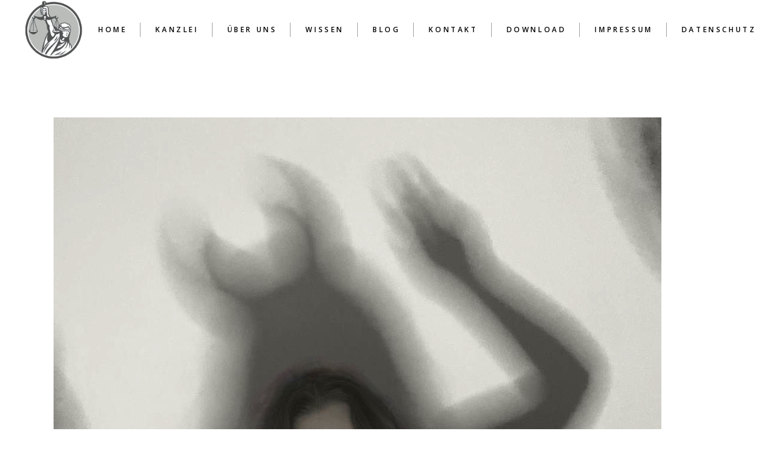

--- FILE ---
content_type: text/html; charset=UTF-8
request_url: https://anwalt-narzissmus.de/die-fiesen-tricks/
body_size: 22470
content:
<!DOCTYPE html>
<html lang="de">
<head>
	<meta charset="UTF-8">
	<meta name="viewport" content="width=device-width, initial-scale=1, user-scalable=yes">
	<link rel="profile" href="https://gmpg.org/xfn/11">
	
			<link rel="pingback" href="https://anwalt-narzissmus.de/xmlrpc.php">
	
	<meta name='robots' content='index, follow, max-image-preview:large, max-snippet:-1, max-video-preview:-1' />
	<style>img:is([sizes="auto" i], [sizes^="auto," i]) { contain-intrinsic-size: 3000px 1500px }</style>
	
<!-- Google Tag Manager for WordPress by gtm4wp.com -->
<script data-cfasync="false" data-pagespeed-no-defer>
	var gtm4wp_datalayer_name = "dataLayer";
	var dataLayer = dataLayer || [];
</script>
<!-- End Google Tag Manager for WordPress by gtm4wp.com -->
	<!-- This site is optimized with the Yoast SEO plugin v23.3 - https://yoast.com/wordpress/plugins/seo/ -->
	<title>Die fiesen Tricks... - anwalt-narzissmus.de</title>
	<link rel="canonical" href="https://anwalt-narzissmus.de/die-fiesen-tricks/" />
	<meta property="og:locale" content="de_DE" />
	<meta property="og:type" content="article" />
	<meta property="og:title" content="Die fiesen Tricks... - anwalt-narzissmus.de" />
	<meta property="og:description" content="Die fiesen Tricks von Narzissten / toxischen Menschen in anwaltlichen Verfahren In mehr als 20 Jahren Erfahrung habe ich vieles schon erlebt &#8211; leider auch, wozu toxische Menschen in der Lage sind &#8211; also Vorsicht, was in Alltagssituationen passiert, geschieht oftmals auch vor Gericht, denn die Menschen fühlen sich im Recht und keiner Schuld bewusst [&hellip;]" />
	<meta property="og:url" content="https://anwalt-narzissmus.de/die-fiesen-tricks/" />
	<meta property="og:site_name" content="anwalt-narzissmus.de" />
	<meta property="article:published_time" content="2022-01-18T15:07:33+00:00" />
	<meta property="article:modified_time" content="2022-02-02T07:15:35+00:00" />
	<meta property="og:image" content="https://anwalt-narzissmus.de/wp-content/uploads/2022/01/mask.jpg" />
	<meta property="og:image:width" content="1021" />
	<meta property="og:image:height" content="1024" />
	<meta property="og:image:type" content="image/jpeg" />
	<meta name="author" content="Kai Lange" />
	<meta name="twitter:card" content="summary_large_image" />
	<meta name="twitter:label1" content="Verfasst von" />
	<meta name="twitter:data1" content="Kai Lange" />
	<meta name="twitter:label2" content="Geschätzte Lesezeit" />
	<meta name="twitter:data2" content="1 Minute" />
	<script type="application/ld+json" class="yoast-schema-graph">{"@context":"https://schema.org","@graph":[{"@type":"WebPage","@id":"https://anwalt-narzissmus.de/die-fiesen-tricks/","url":"https://anwalt-narzissmus.de/die-fiesen-tricks/","name":"Die fiesen Tricks... - anwalt-narzissmus.de","isPartOf":{"@id":"https://anwalt-narzissmus.de/#website"},"primaryImageOfPage":{"@id":"https://anwalt-narzissmus.de/die-fiesen-tricks/#primaryimage"},"image":{"@id":"https://anwalt-narzissmus.de/die-fiesen-tricks/#primaryimage"},"thumbnailUrl":"https://anwalt-narzissmus.de/wp-content/uploads/2022/01/mask.jpg","datePublished":"2022-01-18T15:07:33+00:00","dateModified":"2022-02-02T07:15:35+00:00","author":{"@id":"https://anwalt-narzissmus.de/#/schema/person/1cd756fb63885b65f5545c9d260ac3ba"},"breadcrumb":{"@id":"https://anwalt-narzissmus.de/die-fiesen-tricks/#breadcrumb"},"inLanguage":"de","potentialAction":[{"@type":"ReadAction","target":["https://anwalt-narzissmus.de/die-fiesen-tricks/"]}]},{"@type":"ImageObject","inLanguage":"de","@id":"https://anwalt-narzissmus.de/die-fiesen-tricks/#primaryimage","url":"https://anwalt-narzissmus.de/wp-content/uploads/2022/01/mask.jpg","contentUrl":"https://anwalt-narzissmus.de/wp-content/uploads/2022/01/mask.jpg","width":1021,"height":1024,"caption":"Trennung von einem Narzissten"},{"@type":"BreadcrumbList","@id":"https://anwalt-narzissmus.de/die-fiesen-tricks/#breadcrumb","itemListElement":[{"@type":"ListItem","position":1,"name":"Startseite","item":"https://anwalt-narzissmus.de/"},{"@type":"ListItem","position":2,"name":"Blog","item":"https://anwalt-narzissmus.de/blog/"},{"@type":"ListItem","position":3,"name":"Die fiesen Tricks&#8230;"}]},{"@type":"WebSite","@id":"https://anwalt-narzissmus.de/#website","url":"https://anwalt-narzissmus.de/","name":"anwalt-narzissmus.de","description":"anwaltliche Hilfe für Opfer","potentialAction":[{"@type":"SearchAction","target":{"@type":"EntryPoint","urlTemplate":"https://anwalt-narzissmus.de/?s={search_term_string}"},"query-input":"required name=search_term_string"}],"inLanguage":"de"},{"@type":"Person","@id":"https://anwalt-narzissmus.de/#/schema/person/1cd756fb63885b65f5545c9d260ac3ba","name":"Kai Lange","image":{"@type":"ImageObject","inLanguage":"de","@id":"https://anwalt-narzissmus.de/#/schema/person/image/","url":"https://secure.gravatar.com/avatar/edc95f99072860215fdda0b642df3dcc49f094505087b635dedc8e8b51582a33?s=96&d=mm&r=g","contentUrl":"https://secure.gravatar.com/avatar/edc95f99072860215fdda0b642df3dcc49f094505087b635dedc8e8b51582a33?s=96&d=mm&r=g","caption":"Kai Lange"},"sameAs":["https://anwalt-narzissmus.de"],"url":"https://anwalt-narzissmus.de/author/kailange/"}]}</script>
	<!-- / Yoast SEO plugin. -->


<link rel='dns-prefetch' href='//www.googletagmanager.com' />
<link rel='dns-prefetch' href='//fonts.googleapis.com' />
<link rel="alternate" type="application/rss+xml" title="anwalt-narzissmus.de &raquo; Feed" href="https://anwalt-narzissmus.de/feed/" />
<link rel="alternate" type="application/rss+xml" title="anwalt-narzissmus.de &raquo; Kommentar-Feed" href="https://anwalt-narzissmus.de/comments/feed/" />
<link rel="alternate" type="application/rss+xml" title="anwalt-narzissmus.de &raquo; Die fiesen Tricks&#8230;-Kommentar-Feed" href="https://anwalt-narzissmus.de/die-fiesen-tricks/feed/" />
<script type="text/javascript">
/* <![CDATA[ */
window._wpemojiSettings = {"baseUrl":"https:\/\/s.w.org\/images\/core\/emoji\/16.0.1\/72x72\/","ext":".png","svgUrl":"https:\/\/s.w.org\/images\/core\/emoji\/16.0.1\/svg\/","svgExt":".svg","source":{"concatemoji":"https:\/\/anwalt-narzissmus.de\/wp-includes\/js\/wp-emoji-release.min.js?ver=6.8.3"}};
/*! This file is auto-generated */
!function(s,n){var o,i,e;function c(e){try{var t={supportTests:e,timestamp:(new Date).valueOf()};sessionStorage.setItem(o,JSON.stringify(t))}catch(e){}}function p(e,t,n){e.clearRect(0,0,e.canvas.width,e.canvas.height),e.fillText(t,0,0);var t=new Uint32Array(e.getImageData(0,0,e.canvas.width,e.canvas.height).data),a=(e.clearRect(0,0,e.canvas.width,e.canvas.height),e.fillText(n,0,0),new Uint32Array(e.getImageData(0,0,e.canvas.width,e.canvas.height).data));return t.every(function(e,t){return e===a[t]})}function u(e,t){e.clearRect(0,0,e.canvas.width,e.canvas.height),e.fillText(t,0,0);for(var n=e.getImageData(16,16,1,1),a=0;a<n.data.length;a++)if(0!==n.data[a])return!1;return!0}function f(e,t,n,a){switch(t){case"flag":return n(e,"\ud83c\udff3\ufe0f\u200d\u26a7\ufe0f","\ud83c\udff3\ufe0f\u200b\u26a7\ufe0f")?!1:!n(e,"\ud83c\udde8\ud83c\uddf6","\ud83c\udde8\u200b\ud83c\uddf6")&&!n(e,"\ud83c\udff4\udb40\udc67\udb40\udc62\udb40\udc65\udb40\udc6e\udb40\udc67\udb40\udc7f","\ud83c\udff4\u200b\udb40\udc67\u200b\udb40\udc62\u200b\udb40\udc65\u200b\udb40\udc6e\u200b\udb40\udc67\u200b\udb40\udc7f");case"emoji":return!a(e,"\ud83e\udedf")}return!1}function g(e,t,n,a){var r="undefined"!=typeof WorkerGlobalScope&&self instanceof WorkerGlobalScope?new OffscreenCanvas(300,150):s.createElement("canvas"),o=r.getContext("2d",{willReadFrequently:!0}),i=(o.textBaseline="top",o.font="600 32px Arial",{});return e.forEach(function(e){i[e]=t(o,e,n,a)}),i}function t(e){var t=s.createElement("script");t.src=e,t.defer=!0,s.head.appendChild(t)}"undefined"!=typeof Promise&&(o="wpEmojiSettingsSupports",i=["flag","emoji"],n.supports={everything:!0,everythingExceptFlag:!0},e=new Promise(function(e){s.addEventListener("DOMContentLoaded",e,{once:!0})}),new Promise(function(t){var n=function(){try{var e=JSON.parse(sessionStorage.getItem(o));if("object"==typeof e&&"number"==typeof e.timestamp&&(new Date).valueOf()<e.timestamp+604800&&"object"==typeof e.supportTests)return e.supportTests}catch(e){}return null}();if(!n){if("undefined"!=typeof Worker&&"undefined"!=typeof OffscreenCanvas&&"undefined"!=typeof URL&&URL.createObjectURL&&"undefined"!=typeof Blob)try{var e="postMessage("+g.toString()+"("+[JSON.stringify(i),f.toString(),p.toString(),u.toString()].join(",")+"));",a=new Blob([e],{type:"text/javascript"}),r=new Worker(URL.createObjectURL(a),{name:"wpTestEmojiSupports"});return void(r.onmessage=function(e){c(n=e.data),r.terminate(),t(n)})}catch(e){}c(n=g(i,f,p,u))}t(n)}).then(function(e){for(var t in e)n.supports[t]=e[t],n.supports.everything=n.supports.everything&&n.supports[t],"flag"!==t&&(n.supports.everythingExceptFlag=n.supports.everythingExceptFlag&&n.supports[t]);n.supports.everythingExceptFlag=n.supports.everythingExceptFlag&&!n.supports.flag,n.DOMReady=!1,n.readyCallback=function(){n.DOMReady=!0}}).then(function(){return e}).then(function(){var e;n.supports.everything||(n.readyCallback(),(e=n.source||{}).concatemoji?t(e.concatemoji):e.wpemoji&&e.twemoji&&(t(e.twemoji),t(e.wpemoji)))}))}((window,document),window._wpemojiSettings);
/* ]]> */
</script>
<link rel='stylesheet' id='formidable-css' href='https://anwalt-narzissmus.de/wp-content/plugins/formidable/css/formidableforms.css?ver=8221841' type='text/css' media='all' />
<link rel='stylesheet' id='dripicons-css' href='https://anwalt-narzissmus.de/wp-content/plugins/belletrist-core/inc/icons/dripicons/assets/css/dripicons.min.css?ver=6.8.3' type='text/css' media='all' />
<link rel='stylesheet' id='elegant-icons-css' href='https://anwalt-narzissmus.de/wp-content/plugins/belletrist-core/inc/icons/elegant-icons/assets/css/elegant-icons.min.css?ver=6.8.3' type='text/css' media='all' />
<link rel='stylesheet' id='font-awesome-css' href='https://anwalt-narzissmus.de/wp-content/plugins/belletrist-core/inc/icons/font-awesome/assets/css/all.min.css?ver=6.8.3' type='text/css' media='all' />
<link rel='stylesheet' id='ionicons-css' href='https://anwalt-narzissmus.de/wp-content/plugins/belletrist-core/inc/icons/ionicons/assets/css/ionicons.min.css?ver=6.8.3' type='text/css' media='all' />
<link rel='stylesheet' id='linea-icons-css' href='https://anwalt-narzissmus.de/wp-content/plugins/belletrist-core/inc/icons/linea-icons/assets/css/linea-icons.min.css?ver=6.8.3' type='text/css' media='all' />
<link rel='stylesheet' id='linear-icons-css' href='https://anwalt-narzissmus.de/wp-content/plugins/belletrist-core/inc/icons/linear-icons/assets/css/linear-icons.min.css?ver=6.8.3' type='text/css' media='all' />
<link rel='stylesheet' id='material-icons-css' href='https://fonts.googleapis.com/icon?family=Material+Icons&#038;ver=6.8.3' type='text/css' media='all' />
<link rel='stylesheet' id='simple-line-icons-css' href='https://anwalt-narzissmus.de/wp-content/plugins/belletrist-core/inc/icons/simple-line-icons/assets/css/simple-line-icons.min.css?ver=6.8.3' type='text/css' media='all' />
<style id='wp-emoji-styles-inline-css' type='text/css'>

	img.wp-smiley, img.emoji {
		display: inline !important;
		border: none !important;
		box-shadow: none !important;
		height: 1em !important;
		width: 1em !important;
		margin: 0 0.07em !important;
		vertical-align: -0.1em !important;
		background: none !important;
		padding: 0 !important;
	}
</style>
<style id='classic-theme-styles-inline-css' type='text/css'>
/*! This file is auto-generated */
.wp-block-button__link{color:#fff;background-color:#32373c;border-radius:9999px;box-shadow:none;text-decoration:none;padding:calc(.667em + 2px) calc(1.333em + 2px);font-size:1.125em}.wp-block-file__button{background:#32373c;color:#fff;text-decoration:none}
</style>
<style id='global-styles-inline-css' type='text/css'>
:root{--wp--preset--aspect-ratio--square: 1;--wp--preset--aspect-ratio--4-3: 4/3;--wp--preset--aspect-ratio--3-4: 3/4;--wp--preset--aspect-ratio--3-2: 3/2;--wp--preset--aspect-ratio--2-3: 2/3;--wp--preset--aspect-ratio--16-9: 16/9;--wp--preset--aspect-ratio--9-16: 9/16;--wp--preset--color--black: #000000;--wp--preset--color--cyan-bluish-gray: #abb8c3;--wp--preset--color--white: #ffffff;--wp--preset--color--pale-pink: #f78da7;--wp--preset--color--vivid-red: #cf2e2e;--wp--preset--color--luminous-vivid-orange: #ff6900;--wp--preset--color--luminous-vivid-amber: #fcb900;--wp--preset--color--light-green-cyan: #7bdcb5;--wp--preset--color--vivid-green-cyan: #00d084;--wp--preset--color--pale-cyan-blue: #8ed1fc;--wp--preset--color--vivid-cyan-blue: #0693e3;--wp--preset--color--vivid-purple: #9b51e0;--wp--preset--gradient--vivid-cyan-blue-to-vivid-purple: linear-gradient(135deg,rgba(6,147,227,1) 0%,rgb(155,81,224) 100%);--wp--preset--gradient--light-green-cyan-to-vivid-green-cyan: linear-gradient(135deg,rgb(122,220,180) 0%,rgb(0,208,130) 100%);--wp--preset--gradient--luminous-vivid-amber-to-luminous-vivid-orange: linear-gradient(135deg,rgba(252,185,0,1) 0%,rgba(255,105,0,1) 100%);--wp--preset--gradient--luminous-vivid-orange-to-vivid-red: linear-gradient(135deg,rgba(255,105,0,1) 0%,rgb(207,46,46) 100%);--wp--preset--gradient--very-light-gray-to-cyan-bluish-gray: linear-gradient(135deg,rgb(238,238,238) 0%,rgb(169,184,195) 100%);--wp--preset--gradient--cool-to-warm-spectrum: linear-gradient(135deg,rgb(74,234,220) 0%,rgb(151,120,209) 20%,rgb(207,42,186) 40%,rgb(238,44,130) 60%,rgb(251,105,98) 80%,rgb(254,248,76) 100%);--wp--preset--gradient--blush-light-purple: linear-gradient(135deg,rgb(255,206,236) 0%,rgb(152,150,240) 100%);--wp--preset--gradient--blush-bordeaux: linear-gradient(135deg,rgb(254,205,165) 0%,rgb(254,45,45) 50%,rgb(107,0,62) 100%);--wp--preset--gradient--luminous-dusk: linear-gradient(135deg,rgb(255,203,112) 0%,rgb(199,81,192) 50%,rgb(65,88,208) 100%);--wp--preset--gradient--pale-ocean: linear-gradient(135deg,rgb(255,245,203) 0%,rgb(182,227,212) 50%,rgb(51,167,181) 100%);--wp--preset--gradient--electric-grass: linear-gradient(135deg,rgb(202,248,128) 0%,rgb(113,206,126) 100%);--wp--preset--gradient--midnight: linear-gradient(135deg,rgb(2,3,129) 0%,rgb(40,116,252) 100%);--wp--preset--font-size--small: 13px;--wp--preset--font-size--medium: 20px;--wp--preset--font-size--large: 36px;--wp--preset--font-size--x-large: 42px;--wp--preset--spacing--20: 0.44rem;--wp--preset--spacing--30: 0.67rem;--wp--preset--spacing--40: 1rem;--wp--preset--spacing--50: 1.5rem;--wp--preset--spacing--60: 2.25rem;--wp--preset--spacing--70: 3.38rem;--wp--preset--spacing--80: 5.06rem;--wp--preset--shadow--natural: 6px 6px 9px rgba(0, 0, 0, 0.2);--wp--preset--shadow--deep: 12px 12px 50px rgba(0, 0, 0, 0.4);--wp--preset--shadow--sharp: 6px 6px 0px rgba(0, 0, 0, 0.2);--wp--preset--shadow--outlined: 6px 6px 0px -3px rgba(255, 255, 255, 1), 6px 6px rgba(0, 0, 0, 1);--wp--preset--shadow--crisp: 6px 6px 0px rgba(0, 0, 0, 1);}:where(.is-layout-flex){gap: 0.5em;}:where(.is-layout-grid){gap: 0.5em;}body .is-layout-flex{display: flex;}.is-layout-flex{flex-wrap: wrap;align-items: center;}.is-layout-flex > :is(*, div){margin: 0;}body .is-layout-grid{display: grid;}.is-layout-grid > :is(*, div){margin: 0;}:where(.wp-block-columns.is-layout-flex){gap: 2em;}:where(.wp-block-columns.is-layout-grid){gap: 2em;}:where(.wp-block-post-template.is-layout-flex){gap: 1.25em;}:where(.wp-block-post-template.is-layout-grid){gap: 1.25em;}.has-black-color{color: var(--wp--preset--color--black) !important;}.has-cyan-bluish-gray-color{color: var(--wp--preset--color--cyan-bluish-gray) !important;}.has-white-color{color: var(--wp--preset--color--white) !important;}.has-pale-pink-color{color: var(--wp--preset--color--pale-pink) !important;}.has-vivid-red-color{color: var(--wp--preset--color--vivid-red) !important;}.has-luminous-vivid-orange-color{color: var(--wp--preset--color--luminous-vivid-orange) !important;}.has-luminous-vivid-amber-color{color: var(--wp--preset--color--luminous-vivid-amber) !important;}.has-light-green-cyan-color{color: var(--wp--preset--color--light-green-cyan) !important;}.has-vivid-green-cyan-color{color: var(--wp--preset--color--vivid-green-cyan) !important;}.has-pale-cyan-blue-color{color: var(--wp--preset--color--pale-cyan-blue) !important;}.has-vivid-cyan-blue-color{color: var(--wp--preset--color--vivid-cyan-blue) !important;}.has-vivid-purple-color{color: var(--wp--preset--color--vivid-purple) !important;}.has-black-background-color{background-color: var(--wp--preset--color--black) !important;}.has-cyan-bluish-gray-background-color{background-color: var(--wp--preset--color--cyan-bluish-gray) !important;}.has-white-background-color{background-color: var(--wp--preset--color--white) !important;}.has-pale-pink-background-color{background-color: var(--wp--preset--color--pale-pink) !important;}.has-vivid-red-background-color{background-color: var(--wp--preset--color--vivid-red) !important;}.has-luminous-vivid-orange-background-color{background-color: var(--wp--preset--color--luminous-vivid-orange) !important;}.has-luminous-vivid-amber-background-color{background-color: var(--wp--preset--color--luminous-vivid-amber) !important;}.has-light-green-cyan-background-color{background-color: var(--wp--preset--color--light-green-cyan) !important;}.has-vivid-green-cyan-background-color{background-color: var(--wp--preset--color--vivid-green-cyan) !important;}.has-pale-cyan-blue-background-color{background-color: var(--wp--preset--color--pale-cyan-blue) !important;}.has-vivid-cyan-blue-background-color{background-color: var(--wp--preset--color--vivid-cyan-blue) !important;}.has-vivid-purple-background-color{background-color: var(--wp--preset--color--vivid-purple) !important;}.has-black-border-color{border-color: var(--wp--preset--color--black) !important;}.has-cyan-bluish-gray-border-color{border-color: var(--wp--preset--color--cyan-bluish-gray) !important;}.has-white-border-color{border-color: var(--wp--preset--color--white) !important;}.has-pale-pink-border-color{border-color: var(--wp--preset--color--pale-pink) !important;}.has-vivid-red-border-color{border-color: var(--wp--preset--color--vivid-red) !important;}.has-luminous-vivid-orange-border-color{border-color: var(--wp--preset--color--luminous-vivid-orange) !important;}.has-luminous-vivid-amber-border-color{border-color: var(--wp--preset--color--luminous-vivid-amber) !important;}.has-light-green-cyan-border-color{border-color: var(--wp--preset--color--light-green-cyan) !important;}.has-vivid-green-cyan-border-color{border-color: var(--wp--preset--color--vivid-green-cyan) !important;}.has-pale-cyan-blue-border-color{border-color: var(--wp--preset--color--pale-cyan-blue) !important;}.has-vivid-cyan-blue-border-color{border-color: var(--wp--preset--color--vivid-cyan-blue) !important;}.has-vivid-purple-border-color{border-color: var(--wp--preset--color--vivid-purple) !important;}.has-vivid-cyan-blue-to-vivid-purple-gradient-background{background: var(--wp--preset--gradient--vivid-cyan-blue-to-vivid-purple) !important;}.has-light-green-cyan-to-vivid-green-cyan-gradient-background{background: var(--wp--preset--gradient--light-green-cyan-to-vivid-green-cyan) !important;}.has-luminous-vivid-amber-to-luminous-vivid-orange-gradient-background{background: var(--wp--preset--gradient--luminous-vivid-amber-to-luminous-vivid-orange) !important;}.has-luminous-vivid-orange-to-vivid-red-gradient-background{background: var(--wp--preset--gradient--luminous-vivid-orange-to-vivid-red) !important;}.has-very-light-gray-to-cyan-bluish-gray-gradient-background{background: var(--wp--preset--gradient--very-light-gray-to-cyan-bluish-gray) !important;}.has-cool-to-warm-spectrum-gradient-background{background: var(--wp--preset--gradient--cool-to-warm-spectrum) !important;}.has-blush-light-purple-gradient-background{background: var(--wp--preset--gradient--blush-light-purple) !important;}.has-blush-bordeaux-gradient-background{background: var(--wp--preset--gradient--blush-bordeaux) !important;}.has-luminous-dusk-gradient-background{background: var(--wp--preset--gradient--luminous-dusk) !important;}.has-pale-ocean-gradient-background{background: var(--wp--preset--gradient--pale-ocean) !important;}.has-electric-grass-gradient-background{background: var(--wp--preset--gradient--electric-grass) !important;}.has-midnight-gradient-background{background: var(--wp--preset--gradient--midnight) !important;}.has-small-font-size{font-size: var(--wp--preset--font-size--small) !important;}.has-medium-font-size{font-size: var(--wp--preset--font-size--medium) !important;}.has-large-font-size{font-size: var(--wp--preset--font-size--large) !important;}.has-x-large-font-size{font-size: var(--wp--preset--font-size--x-large) !important;}
:where(.wp-block-post-template.is-layout-flex){gap: 1.25em;}:where(.wp-block-post-template.is-layout-grid){gap: 1.25em;}
:where(.wp-block-columns.is-layout-flex){gap: 2em;}:where(.wp-block-columns.is-layout-grid){gap: 2em;}
:root :where(.wp-block-pullquote){font-size: 1.5em;line-height: 1.6;}
</style>
<link rel='stylesheet' id='contact-form-7-css' href='https://anwalt-narzissmus.de/wp-content/plugins/contact-form-7/includes/css/styles.css?ver=5.9.8' type='text/css' media='all' />
<link rel='stylesheet' id='dashicons-css' href='https://anwalt-narzissmus.de/wp-includes/css/dashicons.min.css?ver=6.8.3' type='text/css' media='all' />
<link rel='stylesheet' id='post-views-counter-frontend-css' href='https://anwalt-narzissmus.de/wp-content/plugins/post-views-counter/css/frontend.min.css?ver=1.4.7' type='text/css' media='all' />
<link rel='stylesheet' id='rs-plugin-settings-css' href='https://anwalt-narzissmus.de/wp-content/plugins/revslider/public/assets/css/rs6.css?ver=6.4.11' type='text/css' media='all' />
<style id='rs-plugin-settings-inline-css' type='text/css'>
#rs-demo-id {}
</style>
<link rel='stylesheet' id='ce_responsive-css' href='https://anwalt-narzissmus.de/wp-content/plugins/simple-embed-code/css/video-container.min.css?ver=2.3.9' type='text/css' media='all' />
<link rel='stylesheet' id='cff-css' href='https://anwalt-narzissmus.de/wp-content/plugins/custom-facebook-feed-pro/assets/css/cff-style.min.css?ver=4.2.6' type='text/css' media='all' />
<link rel='stylesheet' id='qi-addons-for-elementor-grid-style-css' href='https://anwalt-narzissmus.de/wp-content/plugins/qi-addons-for-elementor/assets/css/grid.min.css?ver=1.7.8' type='text/css' media='all' />
<link rel='stylesheet' id='qi-addons-for-elementor-helper-parts-style-css' href='https://anwalt-narzissmus.de/wp-content/plugins/qi-addons-for-elementor/assets/css/helper-parts.min.css?ver=1.7.8' type='text/css' media='all' />
<link rel='stylesheet' id='qi-addons-for-elementor-style-css' href='https://anwalt-narzissmus.de/wp-content/plugins/qi-addons-for-elementor/assets/css/main.min.css?ver=1.7.8' type='text/css' media='all' />
<link rel='stylesheet' id='select2-css' href='https://anwalt-narzissmus.de/wp-content/plugins/qode-framework/inc/common/assets/plugins/select2/select2.min.css?ver=6.8.3' type='text/css' media='all' />
<link rel='stylesheet' id='belletrist-core-dashboard-style-css' href='https://anwalt-narzissmus.de/wp-content/plugins/belletrist-core/inc/core-dashboard/assets/css/core-dashboard.min.css?ver=6.8.3' type='text/css' media='all' />
<link rel='stylesheet' id='swiper-css' href='https://anwalt-narzissmus.de/wp-content/plugins/qi-addons-for-elementor/assets/plugins/swiper/8.4.5/swiper.min.css?ver=6.8.3' type='text/css' media='all' />
<link rel='stylesheet' id='belletrist-main-css' href='https://anwalt-narzissmus.de/wp-content/themes/belletrist/assets/css/main.min.css?ver=6.8.3' type='text/css' media='all' />
<link rel='stylesheet' id='belletrist-core-style-css' href='https://anwalt-narzissmus.de/wp-content/plugins/belletrist-core/assets/css/belletrist-core.min.css?ver=6.8.3' type='text/css' media='all' />
<link rel='stylesheet' id='magnific-popup-css' href='https://anwalt-narzissmus.de/wp-content/themes/belletrist/assets/plugins/magnific-popup/magnific-popup.css?ver=6.8.3' type='text/css' media='all' />
<link rel='stylesheet' id='belletrist-google-fonts-css' href='https://fonts.googleapis.com/css?family=Cinzel%3A300%2C400%2C400i%2C500%2C600%2C700%7CPlayfair+Display%3A300%2C400%2C400i%2C500%2C600%2C700%7CCormorant+Garamond%3A300%2C400%2C400i%2C500%2C600%2C700%7COpen+Sans%3A300%2C400%2C400i%2C500%2C600%2C700&#038;subset=latin-ext&#038;ver=1.0.0' type='text/css' media='all' />
<link rel='stylesheet' id='belletrist-style-css' href='https://anwalt-narzissmus.de/wp-content/themes/belletrist/style.css?ver=6.8.3' type='text/css' media='all' />
<style id='belletrist-style-inline-css' type='text/css'>
#qodef-page-footer-top-area { background-color: #ffffff;}#qodef-page-footer-bottom-area { background-color: #ffffff;}#qodef-page-spinner .qodef-m-inner { color: #dedede;}h1 { color: #606060;}
</style>
<link rel='stylesheet' id='borlabs-cookie-css' href='https://anwalt-narzissmus.de/wp-content/cache/borlabs-cookie/borlabs-cookie_1_de.css?ver=2.3.5-15' type='text/css' media='all' />
<link rel='stylesheet' id='belletrist-core-elementor-css' href='https://anwalt-narzissmus.de/wp-content/plugins/belletrist-core/inc/plugins/elementor/assets/css/elementor.min.css?ver=6.8.3' type='text/css' media='all' />
<link rel='stylesheet' id='elementor-icons-css' href='https://anwalt-narzissmus.de/wp-content/plugins/elementor/assets/lib/eicons/css/elementor-icons.min.css?ver=5.30.0' type='text/css' media='all' />
<link rel='stylesheet' id='elementor-frontend-css' href='https://anwalt-narzissmus.de/wp-content/plugins/elementor/assets/css/frontend-lite.min.css?ver=3.23.4' type='text/css' media='all' />
<link rel='stylesheet' id='elementor-post-9-css' href='https://anwalt-narzissmus.de/wp-content/uploads/elementor/css/post-9.css?ver=1724352021' type='text/css' media='all' />
<link rel='stylesheet' id='cffstyles-css' href='https://anwalt-narzissmus.de/wp-content/plugins/custom-facebook-feed-pro/assets/css/cff-style.min.css?ver=4.2.6' type='text/css' media='all' />
<link rel='stylesheet' id='elementor-global-css' href='https://anwalt-narzissmus.de/wp-content/uploads/elementor/css/global.css?ver=1724352022' type='text/css' media='all' />
<link rel='stylesheet' id='google-fonts-1-css' href='https://fonts.googleapis.com/css?family=Roboto%3A100%2C100italic%2C200%2C200italic%2C300%2C300italic%2C400%2C400italic%2C500%2C500italic%2C600%2C600italic%2C700%2C700italic%2C800%2C800italic%2C900%2C900italic%7CRoboto+Slab%3A100%2C100italic%2C200%2C200italic%2C300%2C300italic%2C400%2C400italic%2C500%2C500italic%2C600%2C600italic%2C700%2C700italic%2C800%2C800italic%2C900%2C900italic&#038;display=auto&#038;ver=6.8.3' type='text/css' media='all' />
<link rel="preconnect" href="https://fonts.gstatic.com/" crossorigin><script type="text/javascript" src="https://anwalt-narzissmus.de/wp-includes/js/jquery/jquery.min.js?ver=3.7.1" id="jquery-core-js"></script>
<script type="text/javascript" src="https://anwalt-narzissmus.de/wp-includes/js/jquery/jquery-migrate.min.js?ver=3.4.1" id="jquery-migrate-js"></script>
<script type="text/javascript" src="https://anwalt-narzissmus.de/wp-content/plugins/revslider/public/assets/js/rbtools.min.js?ver=6.4.8" id="tp-tools-js"></script>
<script type="text/javascript" src="https://anwalt-narzissmus.de/wp-content/plugins/revslider/public/assets/js/rs6.min.js?ver=6.4.11" id="revmin-js"></script>

<!-- Google Tag (gtac.js) durch Site-Kit hinzugefügt -->

<!-- Von Site Kit hinzugefügtes Google-Analytics-Snippet -->
<script type="text/javascript" src="https://www.googletagmanager.com/gtag/js?id=G-JFEELC41TY" id="google_gtagjs-js" async></script>
<script type="text/javascript" id="google_gtagjs-js-after">
/* <![CDATA[ */
window.dataLayer = window.dataLayer || [];function gtag(){dataLayer.push(arguments);}
gtag("set","linker",{"domains":["anwalt-narzissmus.de"]});
gtag("js", new Date());
gtag("set", "developer_id.dZTNiMT", true);
gtag("config", "G-JFEELC41TY");
/* ]]> */
</script>

<!-- Das Snippet mit dem schließenden Google-Tag (gtag.js) wurde von Site Kit hinzugefügt -->
<link rel="https://api.w.org/" href="https://anwalt-narzissmus.de/wp-json/" /><link rel="alternate" title="JSON" type="application/json" href="https://anwalt-narzissmus.de/wp-json/wp/v2/posts/6940" /><link rel="EditURI" type="application/rsd+xml" title="RSD" href="https://anwalt-narzissmus.de/xmlrpc.php?rsd" />
<meta name="generator" content="WordPress 6.8.3" />
<link rel='shortlink' href='https://anwalt-narzissmus.de/?p=6940' />
<link rel="alternate" title="oEmbed (JSON)" type="application/json+oembed" href="https://anwalt-narzissmus.de/wp-json/oembed/1.0/embed?url=https%3A%2F%2Fanwalt-narzissmus.de%2Fdie-fiesen-tricks%2F" />
<link rel="alternate" title="oEmbed (XML)" type="text/xml+oembed" href="https://anwalt-narzissmus.de/wp-json/oembed/1.0/embed?url=https%3A%2F%2Fanwalt-narzissmus.de%2Fdie-fiesen-tricks%2F&#038;format=xml" />
<!-- Custom Facebook Feed JS vars -->
<script type="text/javascript">
var cffsiteurl = "https://anwalt-narzissmus.de/wp-content/plugins";
var cffajaxurl = "https://anwalt-narzissmus.de/wp-admin/admin-ajax.php";


var cfflinkhashtags = "false";
</script>
<meta name="generator" content="Site Kit by Google 1.133.0" />
<!-- Google Tag Manager for WordPress by gtm4wp.com -->
<!-- GTM Container placement set to automatic -->
<script data-cfasync="false" data-pagespeed-no-defer>
	var dataLayer_content = {"pagePostType":"post","pagePostType2":"single-post","pageCategory":["erfahrungen"],"pagePostAuthor":"Kai Lange"};
	dataLayer.push( dataLayer_content );
</script>
<script data-cfasync="false">
(function(w,d,s,l,i){w[l]=w[l]||[];w[l].push({'gtm.start':
new Date().getTime(),event:'gtm.js'});var f=d.getElementsByTagName(s)[0],
j=d.createElement(s),dl=l!='dataLayer'?'&l='+l:'';j.async=true;j.src=
'//www.googletagmanager.com/gtm.js?id='+i+dl;f.parentNode.insertBefore(j,f);
})(window,document,'script','dataLayer','GTM-KB6CJHN');
</script>
<!-- End Google Tag Manager for WordPress by gtm4wp.com --><meta name="generator" content="Elementor 3.23.4; features: e_optimized_css_loading, additional_custom_breakpoints, e_lazyload; settings: css_print_method-external, google_font-enabled, font_display-auto">
			<style>
				.e-con.e-parent:nth-of-type(n+4):not(.e-lazyloaded):not(.e-no-lazyload),
				.e-con.e-parent:nth-of-type(n+4):not(.e-lazyloaded):not(.e-no-lazyload) * {
					background-image: none !important;
				}
				@media screen and (max-height: 1024px) {
					.e-con.e-parent:nth-of-type(n+3):not(.e-lazyloaded):not(.e-no-lazyload),
					.e-con.e-parent:nth-of-type(n+3):not(.e-lazyloaded):not(.e-no-lazyload) * {
						background-image: none !important;
					}
				}
				@media screen and (max-height: 640px) {
					.e-con.e-parent:nth-of-type(n+2):not(.e-lazyloaded):not(.e-no-lazyload),
					.e-con.e-parent:nth-of-type(n+2):not(.e-lazyloaded):not(.e-no-lazyload) * {
						background-image: none !important;
					}
				}
			</style>
			<meta name="generator" content="Powered by Slider Revolution 6.4.11 - responsive, Mobile-Friendly Slider Plugin for WordPress with comfortable drag and drop interface." />
<link rel="icon" href="https://anwalt-narzissmus.de/wp-content/uploads/2022/01/cropped-logo-32x32.png" sizes="32x32" />
<link rel="icon" href="https://anwalt-narzissmus.de/wp-content/uploads/2022/01/cropped-logo-192x192.png" sizes="192x192" />
<link rel="apple-touch-icon" href="https://anwalt-narzissmus.de/wp-content/uploads/2022/01/cropped-logo-180x180.png" />
<meta name="msapplication-TileImage" content="https://anwalt-narzissmus.de/wp-content/uploads/2022/01/cropped-logo-270x270.png" />
<script type="text/javascript">function setREVStartSize(e){
			//window.requestAnimationFrame(function() {				 
				window.RSIW = window.RSIW===undefined ? window.innerWidth : window.RSIW;	
				window.RSIH = window.RSIH===undefined ? window.innerHeight : window.RSIH;	
				try {								
					var pw = document.getElementById(e.c).parentNode.offsetWidth,
						newh;
					pw = pw===0 || isNaN(pw) ? window.RSIW : pw;
					e.tabw = e.tabw===undefined ? 0 : parseInt(e.tabw);
					e.thumbw = e.thumbw===undefined ? 0 : parseInt(e.thumbw);
					e.tabh = e.tabh===undefined ? 0 : parseInt(e.tabh);
					e.thumbh = e.thumbh===undefined ? 0 : parseInt(e.thumbh);
					e.tabhide = e.tabhide===undefined ? 0 : parseInt(e.tabhide);
					e.thumbhide = e.thumbhide===undefined ? 0 : parseInt(e.thumbhide);
					e.mh = e.mh===undefined || e.mh=="" || e.mh==="auto" ? 0 : parseInt(e.mh,0);		
					if(e.layout==="fullscreen" || e.l==="fullscreen") 						
						newh = Math.max(e.mh,window.RSIH);					
					else{					
						e.gw = Array.isArray(e.gw) ? e.gw : [e.gw];
						for (var i in e.rl) if (e.gw[i]===undefined || e.gw[i]===0) e.gw[i] = e.gw[i-1];					
						e.gh = e.el===undefined || e.el==="" || (Array.isArray(e.el) && e.el.length==0)? e.gh : e.el;
						e.gh = Array.isArray(e.gh) ? e.gh : [e.gh];
						for (var i in e.rl) if (e.gh[i]===undefined || e.gh[i]===0) e.gh[i] = e.gh[i-1];
											
						var nl = new Array(e.rl.length),
							ix = 0,						
							sl;					
						e.tabw = e.tabhide>=pw ? 0 : e.tabw;
						e.thumbw = e.thumbhide>=pw ? 0 : e.thumbw;
						e.tabh = e.tabhide>=pw ? 0 : e.tabh;
						e.thumbh = e.thumbhide>=pw ? 0 : e.thumbh;					
						for (var i in e.rl) nl[i] = e.rl[i]<window.RSIW ? 0 : e.rl[i];
						sl = nl[0];									
						for (var i in nl) if (sl>nl[i] && nl[i]>0) { sl = nl[i]; ix=i;}															
						var m = pw>(e.gw[ix]+e.tabw+e.thumbw) ? 1 : (pw-(e.tabw+e.thumbw)) / (e.gw[ix]);					
						newh =  (e.gh[ix] * m) + (e.tabh + e.thumbh);
					}				
					if(window.rs_init_css===undefined) window.rs_init_css = document.head.appendChild(document.createElement("style"));					
					document.getElementById(e.c).height = newh+"px";
					window.rs_init_css.innerHTML += "#"+e.c+"_wrapper { height: "+newh+"px }";				
				} catch(e){
					console.log("Failure at Presize of Slider:" + e)
				}					   
			//});
		  };</script>
</head>
<body class="wp-singular post-template-default single single-post postid-6940 single-format-standard wp-theme-belletrist qode-framework-1.1.3 qodef-qi--no-touch qi-addons-for-elementor-1.7.8 qodef-age-verification--opened qodef-back-to-top--enabled  qodef-content-grid-1300 qodef-header--standard qodef-header-appearance--none qodef-mobile-header--standard qodef-drop-down-second--full-width qodef-drop-down-second--default belletrist-core-1.0 belletrist-1.1 qodef-header-standard--right qodef-search--covers-header elementor-default elementor-kit-9 elementor-page elementor-page-6940" itemscope itemtype="https://schema.org/WebPage">
	
<!-- GTM Container placement set to automatic -->
<!-- Google Tag Manager (noscript) -->
				<noscript><iframe src="https://www.googletagmanager.com/ns.html?id=GTM-KB6CJHN" height="0" width="0" style="display:none;visibility:hidden" aria-hidden="true"></iframe></noscript>
<!-- End Google Tag Manager (noscript) -->	<div id="qodef-page-wrapper" class="">
		<header id="qodef-page-header">
		<div id="qodef-page-header-inner" >
		<a itemprop="url" class="qodef-header-logo-link qodef-height--set" href="https://anwalt-narzissmus.de/" style="height:150px" rel="home">
	<img width="520" height="520" src="https://anwalt-narzissmus.de/wp-content/uploads/2022/01/logo.png" class="qodef-header-logo-image qodef--main" alt="logo main" itemprop="image" srcset="https://anwalt-narzissmus.de/wp-content/uploads/2022/01/logo.png 520w, https://anwalt-narzissmus.de/wp-content/uploads/2022/01/logo-300x300.png 300w, https://anwalt-narzissmus.de/wp-content/uploads/2022/01/logo-150x150.png 150w" sizes="(max-width: 520px) 100vw, 520px" />	<img width="520" height="520" src="https://anwalt-narzissmus.de/wp-content/uploads/2022/01/logo.png" class="qodef-header-logo-image qodef--dark" alt="logo dark" itemprop="image" srcset="https://anwalt-narzissmus.de/wp-content/uploads/2022/01/logo.png 520w, https://anwalt-narzissmus.de/wp-content/uploads/2022/01/logo-300x300.png 300w, https://anwalt-narzissmus.de/wp-content/uploads/2022/01/logo-150x150.png 150w" sizes="(max-width: 520px) 100vw, 520px" />	<img width="520" height="520" src="https://anwalt-narzissmus.de/wp-content/uploads/2022/01/logo.png" class="qodef-header-logo-image qodef--light" alt="logo light" itemprop="image" srcset="https://anwalt-narzissmus.de/wp-content/uploads/2022/01/logo.png 520w, https://anwalt-narzissmus.de/wp-content/uploads/2022/01/logo-300x300.png 300w, https://anwalt-narzissmus.de/wp-content/uploads/2022/01/logo-150x150.png 150w" sizes="(max-width: 520px) 100vw, 520px" /></a>	<nav class="qodef-header-navigation" role="navigation" aria-label="Top Menu">
		<ul id="menu-main-menu-1" class="menu"><li class="menu-item menu-item-type-post_type menu-item-object-page menu-item-home menu-item-6531"><a href="https://anwalt-narzissmus.de/"><span class="qodef-menu-item-text">Home</span></a></li>
<li class="menu-item menu-item-type-post_type menu-item-object-page menu-item-has-children menu-item-6461 qodef-menu-item--narrow"><a href="https://anwalt-narzissmus.de/anwalt-familienrecht-narzissmus/"><span class="qodef-menu-item-text">Kanzlei</span></a>
<div class="qodef-drop-down-second"><div class="qodef-drop-down-second-inner"><ul class="sub-menu">
	<li class="menu-item menu-item-type-post_type menu-item-object-page menu-item-28164"><a href="https://anwalt-narzissmus.de/christian-nast-rechtsanwalts-ug-haftungsbeschrankt/"><span class="qodef-menu-item-text">Christian Nast Rechtsanwalts UG (haftungsbeschränkt)</span></a></li>
	<li class="menu-item menu-item-type-post_type menu-item-object-page menu-item-16880"><a href="https://anwalt-narzissmus.de/narzissmus-hilfe/"><span class="qodef-menu-item-text">Coaching</span></a></li>
	<li class="menu-item menu-item-type-post_type menu-item-object-page menu-item-20623"><a href="https://anwalt-narzissmus.de/bewertungen/"><span class="qodef-menu-item-text">Bewertungen</span></a></li>
</ul></div></div>
</li>
<li class="menu-item menu-item-type-post_type menu-item-object-page menu-item-has-children menu-item-6462 qodef-menu-item--narrow"><a href="https://anwalt-narzissmus.de/ueber-uns/"><span class="qodef-menu-item-text">Über Uns</span></a>
<div class="qodef-drop-down-second"><div class="qodef-drop-down-second-inner"><ul class="sub-menu">
	<li class="menu-item menu-item-type-post_type menu-item-object-page menu-item-9526"><a href="https://anwalt-narzissmus.de/anwalt-spezialisiert-auf-narzissmus/"><span class="qodef-menu-item-text">Anwalt spezialisiert auf Narzissmus – Rechtsanwalt Kai Lange</span></a></li>
	<li class="menu-item menu-item-type-post_type menu-item-object-page menu-item-20490"><a href="https://anwalt-narzissmus.de/rechtsanwalt-narzissmus/"><span class="qodef-menu-item-text">Rechtsanwalt Narzissmus -Rechtsanwalt Christian Nast</span></a></li>
	<li class="menu-item menu-item-type-post_type menu-item-object-page menu-item-29198"><a href="https://anwalt-narzissmus.de/rechtsanwaltin-zienat-masjedi/"><span class="qodef-menu-item-text">Rechtsanwältin Zienat Masjedi</span></a></li>
</ul></div></div>
</li>
<li class="menu-item menu-item-type-post_type menu-item-object-page menu-item-has-children menu-item-20203 qodef-menu-item--narrow"><a href="https://anwalt-narzissmus.de/wissen/"><span class="qodef-menu-item-text">Wissen</span></a>
<div class="qodef-drop-down-second"><div class="qodef-drop-down-second-inner"><ul class="sub-menu">
	<li class="menu-item menu-item-type-post_type menu-item-object-post menu-item-20204"><a href="https://anwalt-narzissmus.de/persoenlichkeitsstoerung/"><span class="qodef-menu-item-text">Einige Überlegungen zum Thema Narzissmus</span></a></li>
	<li class="menu-item menu-item-type-post_type menu-item-object-page menu-item-10064"><a href="https://anwalt-narzissmus.de/sorgerechtsstreit-mit-narzissten/"><span class="qodef-menu-item-text">Sorgerechtsstreit mit Narzissten</span></a></li>
	<li class="menu-item menu-item-type-post_type menu-item-object-post menu-item-24609"><a href="https://anwalt-narzissmus.de/alleiniges-sorgerecht-beantragen/"><span class="qodef-menu-item-text">Alleiniges Sorgerecht beantragen</span></a></li>
	<li class="menu-item menu-item-type-post_type menu-item-object-page menu-item-21498"><a href="https://anwalt-narzissmus.de/trennung-von-narzissten-mit-kindern/"><span class="qodef-menu-item-text">Trennung von Narzissten mit Kindern</span></a></li>
	<li class="menu-item menu-item-type-post_type menu-item-object-page menu-item-20578"><a href="https://anwalt-narzissmus.de/istanbul-konvention/"><span class="qodef-menu-item-text">Istanbul-Konvention</span></a></li>
	<li class="menu-item menu-item-type-post_type menu-item-object-post menu-item-20577"><a href="https://anwalt-narzissmus.de/beweise-sichern/"><span class="qodef-menu-item-text">Beweise sichern</span></a></li>
</ul></div></div>
</li>
<li class="menu-item menu-item-type-post_type menu-item-object-page current_page_parent menu-item-has-children menu-item-20216 qodef-menu-item--narrow"><a href="https://anwalt-narzissmus.de/blog/"><span class="qodef-menu-item-text">Blog</span></a>
<div class="qodef-drop-down-second"><div class="qodef-drop-down-second-inner"><ul class="sub-menu">
	<li class="menu-item menu-item-type-taxonomy menu-item-object-category current-post-ancestor current-menu-parent current-post-parent menu-item-7163"><a href="https://anwalt-narzissmus.de/category/erfahrungen/"><span class="qodef-menu-item-text">Meine Erfahrungen</span></a></li>
	<li class="menu-item menu-item-type-taxonomy menu-item-object-category menu-item-7162"><a href="https://anwalt-narzissmus.de/category/exkurs/"><span class="qodef-menu-item-text">Exkurs &#8211; Fachwissen</span></a></li>
</ul></div></div>
</li>
<li class="menu-item menu-item-type-post_type menu-item-object-page menu-item-has-children menu-item-6468 qodef-menu-item--narrow"><a href="https://anwalt-narzissmus.de/kontakt/"><span class="qodef-menu-item-text">Kontakt</span></a>
<div class="qodef-drop-down-second"><div class="qodef-drop-down-second-inner"><ul class="sub-menu">
	<li class="menu-item menu-item-type-post_type menu-item-object-page menu-item-9881"><a href="https://anwalt-narzissmus.de/kanzlei-hamburg/"><span class="qodef-menu-item-text">Kanzlei Hamburg</span></a></li>
	<li class="menu-item menu-item-type-post_type menu-item-object-page menu-item-9880"><a href="https://anwalt-narzissmus.de/zweigstelle-muenchen/"><span class="qodef-menu-item-text">Zweigstelle München</span></a></li>
	<li class="menu-item menu-item-type-post_type menu-item-object-page menu-item-9879"><a href="https://anwalt-narzissmus.de/zweigstelle-koeln/"><span class="qodef-menu-item-text">Zweigstelle Köln</span></a></li>
</ul></div></div>
</li>
<li class="menu-item menu-item-type-post_type menu-item-object-page menu-item-23483"><a href="https://anwalt-narzissmus.de/download/"><span class="qodef-menu-item-text">Download</span></a></li>
<li class="menu-item menu-item-type-post_type menu-item-object-page menu-item-6383"><a href="https://anwalt-narzissmus.de/impressum/"><span class="qodef-menu-item-text">Impressum</span></a></li>
<li class="menu-item menu-item-type-post_type menu-item-object-page menu-item-privacy-policy menu-item-6391"><a href="https://anwalt-narzissmus.de/datenschutzerklaerung-2/"><span class="qodef-menu-item-text">Datenschutz</span></a></li>
</ul>	</nav>
	</div>
	</header><header id="qodef-page-mobile-header">
		<div id="qodef-page-mobile-header-inner">
		<a itemprop="url" class="qodef-mobile-header-logo-link" href="https://anwalt-narzissmus.de/" style="height:50px" rel="home">
	<img width="512" height="512" src="https://anwalt-narzissmus.de/wp-content/uploads/2022/01/cropped-logo.png" class="qodef-header-logo-image qodef--main" alt="logo main" itemprop="image" srcset="https://anwalt-narzissmus.de/wp-content/uploads/2022/01/cropped-logo.png 512w, https://anwalt-narzissmus.de/wp-content/uploads/2022/01/cropped-logo-300x300.png 300w, https://anwalt-narzissmus.de/wp-content/uploads/2022/01/cropped-logo-150x150.png 150w, https://anwalt-narzissmus.de/wp-content/uploads/2022/01/cropped-logo-270x270.png 270w, https://anwalt-narzissmus.de/wp-content/uploads/2022/01/cropped-logo-192x192.png 192w, https://anwalt-narzissmus.de/wp-content/uploads/2022/01/cropped-logo-180x180.png 180w, https://anwalt-narzissmus.de/wp-content/uploads/2022/01/cropped-logo-32x32.png 32w" sizes="(max-width: 512px) 100vw, 512px" />	</a><a href="javascript:void(0)"  class="qodef-opener-icon qodef-m qodef-source--predefined qodef-mobile-header-opener"  >
	<span class="qodef-m-icon qodef--open">
		<span class="qodef-m-lines"><span class="qodef-m-line qodef--1"></span><span class="qodef-m-line qodef--2"></span><span class="qodef-m-line qodef--3"></span><span class="qodef-m-line qodef--4"></span></span>	</span>
			<span class="qodef-m-icon qodef--close">
			<span class="qodef-m-lines"><span class="qodef-m-line qodef--1"></span><span class="qodef-m-line qodef--2"></span><span class="qodef-m-line qodef--3"></span><span class="qodef-m-line qodef--4"></span></span>		</span>
		</a>	<nav class="qodef-mobile-header-navigation" role="navigation" aria-label="Mobile Menu">
		<ul id="menu-main-menu-3" class="qodef-content-grid"><li class="menu-item menu-item-type-post_type menu-item-object-page menu-item-home menu-item-6531"><a href="https://anwalt-narzissmus.de/"><span class="qodef-menu-item-text">Home</span></a></li>
<li class="menu-item menu-item-type-post_type menu-item-object-page menu-item-has-children menu-item-6461 qodef-menu-item--narrow"><a href="https://anwalt-narzissmus.de/anwalt-familienrecht-narzissmus/"><span class="qodef-menu-item-text">Kanzlei</span></a>
<div class="qodef-drop-down-second"><div class="qodef-drop-down-second-inner"><ul class="sub-menu">
	<li class="menu-item menu-item-type-post_type menu-item-object-page menu-item-28164"><a href="https://anwalt-narzissmus.de/christian-nast-rechtsanwalts-ug-haftungsbeschrankt/"><span class="qodef-menu-item-text">Christian Nast Rechtsanwalts UG (haftungsbeschränkt)</span></a></li>
	<li class="menu-item menu-item-type-post_type menu-item-object-page menu-item-16880"><a href="https://anwalt-narzissmus.de/narzissmus-hilfe/"><span class="qodef-menu-item-text">Coaching</span></a></li>
	<li class="menu-item menu-item-type-post_type menu-item-object-page menu-item-20623"><a href="https://anwalt-narzissmus.de/bewertungen/"><span class="qodef-menu-item-text">Bewertungen</span></a></li>
</ul></div></div>
</li>
<li class="menu-item menu-item-type-post_type menu-item-object-page menu-item-has-children menu-item-6462 qodef-menu-item--narrow"><a href="https://anwalt-narzissmus.de/ueber-uns/"><span class="qodef-menu-item-text">Über Uns</span></a>
<div class="qodef-drop-down-second"><div class="qodef-drop-down-second-inner"><ul class="sub-menu">
	<li class="menu-item menu-item-type-post_type menu-item-object-page menu-item-9526"><a href="https://anwalt-narzissmus.de/anwalt-spezialisiert-auf-narzissmus/"><span class="qodef-menu-item-text">Anwalt spezialisiert auf Narzissmus – Rechtsanwalt Kai Lange</span></a></li>
	<li class="menu-item menu-item-type-post_type menu-item-object-page menu-item-20490"><a href="https://anwalt-narzissmus.de/rechtsanwalt-narzissmus/"><span class="qodef-menu-item-text">Rechtsanwalt Narzissmus -Rechtsanwalt Christian Nast</span></a></li>
	<li class="menu-item menu-item-type-post_type menu-item-object-page menu-item-29198"><a href="https://anwalt-narzissmus.de/rechtsanwaltin-zienat-masjedi/"><span class="qodef-menu-item-text">Rechtsanwältin Zienat Masjedi</span></a></li>
</ul></div></div>
</li>
<li class="menu-item menu-item-type-post_type menu-item-object-page menu-item-has-children menu-item-20203 qodef-menu-item--narrow"><a href="https://anwalt-narzissmus.de/wissen/"><span class="qodef-menu-item-text">Wissen</span></a>
<div class="qodef-drop-down-second"><div class="qodef-drop-down-second-inner"><ul class="sub-menu">
	<li class="menu-item menu-item-type-post_type menu-item-object-post menu-item-20204"><a href="https://anwalt-narzissmus.de/persoenlichkeitsstoerung/"><span class="qodef-menu-item-text">Einige Überlegungen zum Thema Narzissmus</span></a></li>
	<li class="menu-item menu-item-type-post_type menu-item-object-page menu-item-10064"><a href="https://anwalt-narzissmus.de/sorgerechtsstreit-mit-narzissten/"><span class="qodef-menu-item-text">Sorgerechtsstreit mit Narzissten</span></a></li>
	<li class="menu-item menu-item-type-post_type menu-item-object-post menu-item-24609"><a href="https://anwalt-narzissmus.de/alleiniges-sorgerecht-beantragen/"><span class="qodef-menu-item-text">Alleiniges Sorgerecht beantragen</span></a></li>
	<li class="menu-item menu-item-type-post_type menu-item-object-page menu-item-21498"><a href="https://anwalt-narzissmus.de/trennung-von-narzissten-mit-kindern/"><span class="qodef-menu-item-text">Trennung von Narzissten mit Kindern</span></a></li>
	<li class="menu-item menu-item-type-post_type menu-item-object-page menu-item-20578"><a href="https://anwalt-narzissmus.de/istanbul-konvention/"><span class="qodef-menu-item-text">Istanbul-Konvention</span></a></li>
	<li class="menu-item menu-item-type-post_type menu-item-object-post menu-item-20577"><a href="https://anwalt-narzissmus.de/beweise-sichern/"><span class="qodef-menu-item-text">Beweise sichern</span></a></li>
</ul></div></div>
</li>
<li class="menu-item menu-item-type-post_type menu-item-object-page current_page_parent menu-item-has-children menu-item-20216 qodef-menu-item--narrow"><a href="https://anwalt-narzissmus.de/blog/"><span class="qodef-menu-item-text">Blog</span></a>
<div class="qodef-drop-down-second"><div class="qodef-drop-down-second-inner"><ul class="sub-menu">
	<li class="menu-item menu-item-type-taxonomy menu-item-object-category current-post-ancestor current-menu-parent current-post-parent menu-item-7163"><a href="https://anwalt-narzissmus.de/category/erfahrungen/"><span class="qodef-menu-item-text">Meine Erfahrungen</span></a></li>
	<li class="menu-item menu-item-type-taxonomy menu-item-object-category menu-item-7162"><a href="https://anwalt-narzissmus.de/category/exkurs/"><span class="qodef-menu-item-text">Exkurs &#8211; Fachwissen</span></a></li>
</ul></div></div>
</li>
<li class="menu-item menu-item-type-post_type menu-item-object-page menu-item-has-children menu-item-6468 qodef-menu-item--narrow"><a href="https://anwalt-narzissmus.de/kontakt/"><span class="qodef-menu-item-text">Kontakt</span></a>
<div class="qodef-drop-down-second"><div class="qodef-drop-down-second-inner"><ul class="sub-menu">
	<li class="menu-item menu-item-type-post_type menu-item-object-page menu-item-9881"><a href="https://anwalt-narzissmus.de/kanzlei-hamburg/"><span class="qodef-menu-item-text">Kanzlei Hamburg</span></a></li>
	<li class="menu-item menu-item-type-post_type menu-item-object-page menu-item-9880"><a href="https://anwalt-narzissmus.de/zweigstelle-muenchen/"><span class="qodef-menu-item-text">Zweigstelle München</span></a></li>
	<li class="menu-item menu-item-type-post_type menu-item-object-page menu-item-9879"><a href="https://anwalt-narzissmus.de/zweigstelle-koeln/"><span class="qodef-menu-item-text">Zweigstelle Köln</span></a></li>
</ul></div></div>
</li>
<li class="menu-item menu-item-type-post_type menu-item-object-page menu-item-23483"><a href="https://anwalt-narzissmus.de/download/"><span class="qodef-menu-item-text">Download</span></a></li>
<li class="menu-item menu-item-type-post_type menu-item-object-page menu-item-6383"><a href="https://anwalt-narzissmus.de/impressum/"><span class="qodef-menu-item-text">Impressum</span></a></li>
<li class="menu-item menu-item-type-post_type menu-item-object-page menu-item-privacy-policy menu-item-6391"><a href="https://anwalt-narzissmus.de/datenschutzerklaerung-2/"><span class="qodef-menu-item-text">Datenschutz</span></a></li>
</ul>	</nav>
	</div>
	</header>		<div id="qodef-page-outer">
						<div id="qodef-page-inner" class="qodef-content-grid"><main id="qodef-page-content" class="qodef-grid qodef-layout--template ">
	<div class="qodef-grid-inner clear">
		<div class="qodef-grid-item qodef-page-content-section qodef-col--12">
		<div class="qodef-blog qodef-m qodef--single">
		<article class="qodef-blog-item qodef-e post-6940 post type-post status-publish format-standard has-post-thumbnail hentry category-erfahrungen">
	<div class="qodef-e-inner">
		<div class="qodef-e-media">
		<div class="qodef-e-media-image">
					<img width="1021" height="1024" src="https://anwalt-narzissmus.de/wp-content/uploads/2022/01/mask.jpg" class="attachment-full size-full wp-post-image" alt="Trennung von einem Narzissten" decoding="async" srcset="https://anwalt-narzissmus.de/wp-content/uploads/2022/01/mask.jpg 1021w, https://anwalt-narzissmus.de/wp-content/uploads/2022/01/mask-300x300.jpg 300w, https://anwalt-narzissmus.de/wp-content/uploads/2022/01/mask-150x150.jpg 150w, https://anwalt-narzissmus.de/wp-content/uploads/2022/01/mask-768x770.jpg 768w" sizes="(max-width: 1021px) 100vw, 1021px" />					</div>
</div>
		<div class="qodef-e-content">
			<div class="qodef-e-info qodef-info--top">
				<div itemprop="dateCreated" class="qodef-e-info-item qodef-e-info-date entry-date published updated">
	<a itemprop="url" href="https://anwalt-narzissmus.de/2022/01/"> On 18. Januar 2022</a>
	<meta itemprop="interactionCount" content="UserComments: 0"/>
</div>			</div>
			<div class="qodef-e-text">
				<h1 itemprop="name" class="qodef-e-title entry-title">
			Die fiesen Tricks&#8230;	</h1>		<div data-elementor-type="wp-post" data-elementor-id="6940" class="elementor elementor-6940">
						<section class="elementor-section elementor-top-section elementor-element elementor-element-d2dd6d7 elementor-section-boxed elementor-section-height-default elementor-section-height-default qodef-elementor-content-no" data-id="d2dd6d7" data-element_type="section">
						<div class="elementor-container elementor-column-gap-default">
					<div class="elementor-column elementor-col-100 elementor-top-column elementor-element elementor-element-3232a1f" data-id="3232a1f" data-element_type="column">
			<div class="elementor-widget-wrap elementor-element-populated">
						<div class="elementor-element elementor-element-8b58727 elementor-widget elementor-widget-text-editor" data-id="8b58727" data-element_type="widget" data-widget_type="text-editor.default">
				<div class="elementor-widget-container">
			<style>/*! elementor - v3.23.0 - 05-08-2024 */
.elementor-widget-text-editor.elementor-drop-cap-view-stacked .elementor-drop-cap{background-color:#69727d;color:#fff}.elementor-widget-text-editor.elementor-drop-cap-view-framed .elementor-drop-cap{color:#69727d;border:3px solid;background-color:transparent}.elementor-widget-text-editor:not(.elementor-drop-cap-view-default) .elementor-drop-cap{margin-top:8px}.elementor-widget-text-editor:not(.elementor-drop-cap-view-default) .elementor-drop-cap-letter{width:1em;height:1em}.elementor-widget-text-editor .elementor-drop-cap{float:left;text-align:center;line-height:1;font-size:50px}.elementor-widget-text-editor .elementor-drop-cap-letter{display:inline-block}</style>				<h4 class="qodef-e-title entry-title">Die fiesen Tricks von Narzissten / toxischen Menschen in anwaltlichen Verfahren</h4>						</div>
				</div>
				<div class="elementor-element elementor-element-905b70e elementor-widget elementor-widget-text-editor" data-id="905b70e" data-element_type="widget" data-widget_type="text-editor.default">
				<div class="elementor-widget-container">
							<p>In mehr als 20 Jahren Erfahrung habe ich vieles schon erlebt &#8211; leider auch, wozu toxische Menschen in der Lage sind &#8211; also Vorsicht, was in Alltagssituationen passiert, geschieht oftmals auch vor Gericht, denn die Menschen fühlen sich im Recht und keiner Schuld bewusst und rechtfertigt ihrer Meinung nach den Einsatz aller Mittel:</p><ul><li>sich arm rechnen</li><li>andere beschuldigen (Schuldumkehr), z.B. durch das Erfinden von Straftaten</li><li>sich klein machen (Schuldumkehr, in die Opferrolle schlüpfen)</li><li>durch Charme und Witz über den eigentlichen Charakter täuschen (Gaslighting)</li><li>Bestechung (schmieren sogenannter Flying Monkeys)</li><li>Urkundenfälschung</li><li>Tatsachenverdrehung (kognitive Verzerrung)</li><li>Lügen (teils unbewusst durch Verdrängung, teils bewusst aus Angst bzw. Machtbewusstsein)</li></ul>						</div>
				</div>
					</div>
		</div>
					</div>
		</section>
				</div>
		<div class="post-views content-post post-6940 entry-meta load-static">
				<span class="post-views-icon dashicons dashicons-chart-bar"></span> <span class="post-views-label">Ansichten:</span> <span class="post-views-count">3.443</span>
			</div>			</div>
			<div class="qodef-e-info qodef-info--bottom">
				<div class="qodef-e-info-left">
					<div class="qodef-e-info-item qodef-e-info-category">
	<a href="https://anwalt-narzissmus.de/category/erfahrungen/" rel="category tag">Meine Erfahrungen</a></div>				</div>
				<div class="qodef-e-info-right">
					<div class="qodef-e-info-item qodef-e-info-social-share"><div class="qodef-shortcode qodef-m  qodef-social-share clear qodef-layout--dropdown qodef-dropdown--left">	<a class="qodef-social-share-dropdown-opener" href="javascript:void(0)">		<svg xmlns="http://www.w3.org/2000/svg" xmlns:xlink="http://www.w3.org/1999/xlink" x="0px" y="0px"		     viewBox="0 0 83.08 83.08" style="enable-background:new 0 0 83.08 83.08;" xml:space="preserve">			<path d="M83.08,0v27.82h-4.64V7.92L43.18,43.18L39.9,39.9L75.16,4.64H55.64V0H83.08z M78.44,41.54v36.9H4.64V4.64h36.9V0H0v83.08			h83.08V41.54H78.44z"/>		</svg>		</a>	<div class="qodef-social-share-dropdown">		<ul class="qodef-shortcode-list">			<li class="qodef-facebook-share">	<a itemprop="url" class="qodef-share-link" href="#" onclick="window.open(&#039;https://www.facebook.com/sharer.php?u=https%3A%2F%2Fanwalt-narzissmus.de%2Fdie-fiesen-tricks%2F&#039;, &#039;sharer&#039;, &#039;toolbar=0,status=0,width=620,height=280&#039;);">	 		 	    <span class="qodef-social-network-text">Fb.</span>			</a></li><li class="qodef-twitter-share">	<a itemprop="url" class="qodef-share-link" href="#" onclick="window.open(&#039;https://twitter.com/intent/tweet?text=Die+fiesen+Tricks+von+Narzissten+%2F+toxischen+Menschen+in+anwaltlichen+Verfahren+In+mehr+als+20++via+%40itsystemsmuchttps://anwalt-narzissmus.de/die-fiesen-tricks/&#039;, &#039;popupwindow&#039;, &#039;scrollbars=yes,width=800,height=400&#039;);">	 		 	    <span class="qodef-social-network-text">Tw.</span>			</a></li><li class="qodef-linkedin-share">	<a itemprop="url" class="qodef-share-link" href="#" onclick="popUp=window.open(&#039;https://linkedin.com/shareArticle?mini=true&amp;url=https%3A%2F%2Fanwalt-narzissmus.de%2Fdie-fiesen-tricks%2F&amp;title=Die+fiesen+Tricks%26%238230%3B&#039;, &#039;popupwindow&#039;, &#039;scrollbars=yes,width=800,height=400&#039;);popUp.focus();return false;">	 		 	    <span class="qodef-social-network-text">Lnkd.</span>			</a></li>		</ul>	</div></div></div>				</div>
			</div>
		</div>
	</div>
</article>	<div id="qodef-single-post-navigation" class="qodef-m">
		<div class="qodef-m-inner">
								<a itemprop="url" class="qodef-m-nav qodef--prev" href="https://anwalt-narzissmus.de/mit-einem-narzissten-vor-gericht/">
						<span class="qodef-icon-elegant-icons arrow_carrot-left"></span>						<span class="qodef-m-nav-label">vorheriger Post</span>					</a>
									<a itemprop="url" class="qodef-m-nav qodef--next" href="https://anwalt-narzissmus.de/ihre-situation-und-meine-juristische-loesung/">
						<span class="qodef-icon-elegant-icons arrow_carrot-right"></span>						<span class="qodef-m-nav-label">nächster Post</span>					</a>
						</div>
	</div>
	</div>
</div>
	</div>
</main>
			</div><!-- close #qodef-page-inner div from header.php -->
		</div><!-- close #qodef-page-outer div from header.php -->
		<footer id="qodef-page-footer" >
		<div id="qodef-page-footer-top-area">
		<div id="qodef-page-footer-top-area-inner" class="qodef-content-grid">
			<div class="qodef-grid qodef-layout--columns qodef-responsive--custom qodef-col-num--4 qodef-col-num--1024--2 qodef-col-num--768--2 qodef-col-num--680--1 qodef-col-num--480--1">
				<div class="qodef-grid-inner clear">
											<div class="qodef-grid-item">
							<div id="belletrist_core_icon-2" class="widget widget_belletrist_core_icon" data-area="footer_top_area_column_1"><span class="qodef-shortcode qodef-m  qodef-icon-holder qodef-size--medium qodef-layout--normal"  >
	        <span class="qodef-icon-elegant-icons arrow_down_alt qodef-icon qodef-e" style="color: #3c3c3c" ></span>    </span></div><div id="block-10" class="widget widget_block" data-area="footer_top_area_column_1">
<h3 class="wp-block-heading" id="zweigstelle-munchen"><mark style="background-color:rgba(0, 0, 0, 0);color:#303030" class="has-inline-color">Zweigstelle München</mark></h3>
</div><div id="block-38" class="widget widget_block widget_text" data-area="footer_top_area_column_1">
<p class="has-text-align-left"><mark style="background-color:rgba(0, 0, 0, 0);color:#3c3c3c" class="has-inline-color">Kreuzstraße 12<br>80331 München</mark><br></p>
</div><div id="block-39" class="widget widget_block widget_text" data-area="footer_top_area_column_1">
<p class="has-text-align-left">T +49 89 416 131 01<br><mark style="background-color:rgba(0, 0, 0, 0);color:#3c3c3c" class="has-inline-color">T +49 89 416 131 </mark>01</p>
</div><div id="belletrist_core_separator-2" class="widget widget_belletrist_core_separator" data-area="footer_top_area_column_1"><div class="qodef-shortcode qodef-m  qodef-separator clear qodef-position--center">
	<div class="qodef-m-line" style="border-color: #6b6b6b"></div>
</div></div>						</div>
											<div class="qodef-grid-item">
							<div id="block-40" class="widget widget_block widget_text" data-area="footer_top_area_column_2">
<p></p>
</div>						</div>
											<div class="qodef-grid-item">
													</div>
											<div class="qodef-grid-item">
													</div>
									</div>
			</div>
		</div>
	</div>
	<div id="qodef-page-footer-bottom-area">
		<div id="qodef-page-footer-bottom-area-inner" class="qodef-content-grid">
			<div class="qodef-grid qodef-layout--columns qodef-responsive--custom qodef-col-num--2 qodef-col-num--680--1 qodef-col-num--480--1">
				<div class="qodef-grid-inner clear">
											<div class="qodef-grid-item">
							<div id="block-25" class="widget widget_block widget_text" data-area="footer_bottom_area_column_1">
<p><mark style="background-color:rgba(0, 0, 0, 0);color:#3c3c3c" class="has-inline-color">© 2021-2025 anwalt-narzissmus.de - Kai Lange<br>Mexikoring 29 - 22297 Hamburg</mark></p>
</div><div id="block-26" class="widget widget_block widget_text" data-area="footer_bottom_area_column_1">
<p><a href="https://itsystems-muc.de" target="_blank" rel="noreferrer noopener"><img decoding="async" width="50" height="50" class="wp-image-6817" style="width: 50px;" src="https://anwalt-narzissmus.de/wp-content/uploads/2022/01/itsystems_logo.png" alt=""> <span style="color:#3c3c3c" class="has-inline-color">Coding &amp; Artwork by itsystems-muc.de</span></a><br></p>
</div>						</div>
											<div class="qodef-grid-item">
							<div id="block-11" class="widget widget_block" data-area="footer_bottom_area_column_2">
<div class="wp-block-buttons is-layout-flex wp-block-buttons-is-layout-flex">
<div class="wp-block-button is-style-outline is-style-outline--1"><a class="wp-block-button__link" href="https://anwalt-narzissmus.de"><mark style="background-color:rgba(0, 0, 0, 0);color:#3c3c3c" class="has-inline-color">Home</mark></a></div>



<div class="wp-block-button is-style-outline is-style-outline--2"><a class="wp-block-button__link" href="https://anwalt-narzissmus.de/kontakt/"><mark style="background-color:rgba(0, 0, 0, 0);color:#3c3c3c" class="has-inline-color">Ich brauche Jetzt Hilfe</mark></a></div>
</div>
</div>						</div>
									</div>
			</div>
		</div>
	</div>
</footer><a id="qodef-back-to-top" href="#">
    <span class="qodef-back-to-top-icon">
		<svg xmlns="http://www.w3.org/2000/svg" width="14.816" height="13"><path d="M14.816 12.917L7.408 9.625 0 12.917 7.408.085z"/></svg>
    </span>
</a>	</div><!-- close #qodef-page-wrapper div from header.php -->
	<script type="speculationrules">
{"prefetch":[{"source":"document","where":{"and":[{"href_matches":"\/*"},{"not":{"href_matches":["\/wp-*.php","\/wp-admin\/*","\/wp-content\/uploads\/*","\/wp-content\/*","\/wp-content\/plugins\/*","\/wp-content\/themes\/belletrist\/*","\/*\\?(.+)"]}},{"not":{"selector_matches":"a[rel~=\"nofollow\"]"}},{"not":{"selector_matches":".no-prefetch, .no-prefetch a"}}]},"eagerness":"conservative"}]}
</script>
<!--googleoff: all--><div data-nosnippet><script id="BorlabsCookieBoxWrap" type="text/template"><div
    id="BorlabsCookieBox"
    class="BorlabsCookie"
    role="dialog"
    aria-labelledby="CookieBoxTextHeadline"
    aria-describedby="CookieBoxTextDescription"
    aria-modal="true"
>
    <div class="top-center" style="display: none;">
        <div class="_brlbs-box-wrap">
            <div class="_brlbs-box _brlbs-box-advanced">
                <div class="cookie-box">
                    <div class="container">
                        <div class="row">
                            <div class="col-12">
                                <div class="_brlbs-flex-center">
                                                                            <img
                                            width="32"
                                            height="32"
                                            class="cookie-logo"
                                            src="https://anwalt-narzissmus.de/wp-content/uploads/2022/01/logo_med.png"
                                            srcset="https://anwalt-narzissmus.de/wp-content/uploads/2022/01/logo_med.png, https://anwalt-narzissmus.de/wp-content/uploads/2022/01/logo.png 2x"
                                            alt="Datenschutzeinstellungen"
                                            aria-hidden="true"
                                        >
                                    
                                    <span role="heading" aria-level="3" class="_brlbs-h3" id="CookieBoxTextHeadline">Datenschutzeinstellungen</span>
                                </div>

                                <p id="CookieBoxTextDescription"><span class="_brlbs-paragraph _brlbs-text-description">Wir benötigen Ihre Zustimmung, bevor Sie unsere Website weiter besuchen können.</span> <span class="_brlbs-paragraph _brlbs-text-confirm-age">Wenn Sie unter 16 Jahre alt sind und Ihre Zustimmung zu freiwilligen Diensten geben möchten, müssen Sie Ihre Erziehungsberechtigten um Erlaubnis bitten.</span> <span class="_brlbs-paragraph _brlbs-text-technology">Wir verwenden Cookies und andere Technologien auf unserer Website. Einige von ihnen sind essenziell, während andere uns helfen, diese Website und Ihre Erfahrung zu verbessern.</span> <span class="_brlbs-paragraph _brlbs-text-personal-data">Personenbezogene Daten können verarbeitet werden (z. B. IP-Adressen), z. B. für personalisierte Anzeigen und Inhalte oder Anzeigen- und Inhaltsmessung.</span> <span class="_brlbs-paragraph _brlbs-text-more-information">Weitere Informationen über die Verwendung Ihrer Daten finden Sie in unserer  <a class="_brlbs-cursor" href="https://anwalt-narzissmus.de/datenschutzerklaerung-2/">Datenschutzerklärung</a>.</span> <span class="_brlbs-paragraph _brlbs-text-revoke">Sie können Ihre Auswahl jederzeit unter <a class="_brlbs-cursor" href="#" data-cookie-individual>Einstellungen</a> widerrufen oder anpassen.</span></p>

                                                                    <fieldset>
                                        <legend class="sr-only">Datenschutzeinstellungen</legend>
                                        <ul>
                                                                                                <li>
                                                        <label class="_brlbs-checkbox">
                                                            Essenziell                                                            <input
                                                                id="checkbox-essential"
                                                                tabindex="0"
                                                                type="checkbox"
                                                                name="cookieGroup[]"
                                                                value="essential"
                                                                 checked                                                                 disabled                                                                data-borlabs-cookie-checkbox
                                                            >
                                                            <span class="_brlbs-checkbox-indicator"></span>
                                                        </label>
                                                    </li>
                                                                                                    <li>
                                                        <label class="_brlbs-checkbox">
                                                            Externe Medien                                                            <input
                                                                id="checkbox-external-media"
                                                                tabindex="0"
                                                                type="checkbox"
                                                                name="cookieGroup[]"
                                                                value="external-media"
                                                                 checked                                                                                                                                data-borlabs-cookie-checkbox
                                                            >
                                                            <span class="_brlbs-checkbox-indicator"></span>
                                                        </label>
                                                    </li>
                                                                                        </ul>
                                    </fieldset>

                                    
                                                                    <p class="_brlbs-accept">
                                        <a
                                            href="#"
                                            tabindex="0"
                                            role="button"
                                            class="_brlbs-btn _brlbs-btn-accept-all _brlbs-cursor"
                                            data-cookie-accept-all
                                        >
                                            Alle akzeptieren                                        </a>
                                    </p>

                                    <p class="_brlbs-accept">
                                        <a
                                            href="#"
                                            tabindex="0"
                                            role="button"
                                            id="CookieBoxSaveButton"
                                            class="_brlbs-btn _brlbs-cursor"
                                            data-cookie-accept
                                        >
                                            Speichern                                        </a>
                                    </p>
                                
                                                                    <p class="_brlbs-refuse-btn">
                                        <a
                                            class="_brlbs-btn _brlbs-cursor"
                                            href="#"
                                            tabindex="0"
                                            role="button"
                                            data-cookie-refuse
                                        >
                                            Nur essenzielle Cookies akzeptieren                                        </a>
                                    </p>
                                
                                <p class="_brlbs-manage-btn ">
                                    <a href="#" class="_brlbs-cursor _brlbs-btn " tabindex="0" role="button" data-cookie-individual>
                                        Individuelle Datenschutzeinstellungen                                    </a>
                                </p>

                                <p class="_brlbs-legal">
                                    <a href="#" class="_brlbs-cursor" tabindex="0" role="button" data-cookie-individual>
                                        Cookie-Details                                    </a>

                                                                            <span class="_brlbs-separator"></span>
                                        <a href="https://anwalt-narzissmus.de/datenschutzerklaerung-2/" tabindex="0" role="button">
                                            Datenschutzerklärung                                        </a>
                                    
                                                                            <span class="_brlbs-separator"></span>
                                        <a href="https://anwalt-narzissmus.de/impressum/" tabindex="0" role="button">
                                            Impressum                                        </a>
                                                                    </p>
                            </div>
                        </div>
                    </div>
                </div>

                <div
    class="cookie-preference"
    aria-hidden="true"
    role="dialog"
    aria-describedby="CookiePrefDescription"
    aria-modal="true"
>
    <div class="container not-visible">
        <div class="row no-gutters">
            <div class="col-12">
                <div class="row no-gutters align-items-top">
                    <div class="col-12">
                        <div class="_brlbs-flex-center">
                                                    <img
                                width="32"
                                height="32"
                                class="cookie-logo"
                                src="https://anwalt-narzissmus.de/wp-content/uploads/2022/01/logo_med.png"
                                srcset="https://anwalt-narzissmus.de/wp-content/uploads/2022/01/logo_med.png, https://anwalt-narzissmus.de/wp-content/uploads/2022/01/logo.png 2x"
                                alt="Datenschutzeinstellungen"
                            >
                                                    <span role="heading" aria-level="3" class="_brlbs-h3">Datenschutzeinstellungen</span>
                        </div>

                        <p id="CookiePrefDescription">
                            <span class="_brlbs-paragraph _brlbs-text-confirm-age">Wenn Sie unter 16 Jahre alt sind und Ihre Zustimmung zu freiwilligen Diensten geben möchten, müssen Sie Ihre Erziehungsberechtigten um Erlaubnis bitten.</span> <span class="_brlbs-paragraph _brlbs-text-technology">Wir verwenden Cookies und andere Technologien auf unserer Website. Einige von ihnen sind essenziell, während andere uns helfen, diese Website und Ihre Erfahrung zu verbessern.</span> <span class="_brlbs-paragraph _brlbs-text-personal-data">Personenbezogene Daten können verarbeitet werden (z. B. IP-Adressen), z. B. für personalisierte Anzeigen und Inhalte oder Anzeigen- und Inhaltsmessung.</span> <span class="_brlbs-paragraph _brlbs-text-more-information">Weitere Informationen über die Verwendung Ihrer Daten finden Sie in unserer  <a class="_brlbs-cursor" href="https://anwalt-narzissmus.de/datenschutzerklaerung-2/">Datenschutzerklärung</a>.</span> <span class="_brlbs-paragraph _brlbs-text-description">Hier finden Sie eine Übersicht über alle verwendeten Cookies. Sie können Ihre Einwilligung zu ganzen Kategorien geben oder sich weitere Informationen anzeigen lassen und so nur bestimmte Cookies auswählen.</span>                        </p>

                        <div class="row no-gutters align-items-center">
                            <div class="col-12 col-sm-10">
                                <p class="_brlbs-accept">
                                                                            <a
                                            href="#"
                                            class="_brlbs-btn _brlbs-btn-accept-all _brlbs-cursor"
                                            tabindex="0"
                                            role="button"
                                            data-cookie-accept-all
                                        >
                                            Alle akzeptieren                                        </a>
                                        
                                    <a
                                        href="#"
                                        id="CookiePrefSave"
                                        tabindex="0"
                                        role="button"
                                        class="_brlbs-btn _brlbs-cursor"
                                        data-cookie-accept
                                    >
                                        Speichern                                    </a>

                                                                            <a
                                            href="#"
                                            class="_brlbs-btn _brlbs-refuse-btn _brlbs-cursor"
                                            tabindex="0"
                                            role="button"
                                            data-cookie-refuse
                                        >
                                            Nur essenzielle Cookies akzeptieren                                        </a>
                                                                    </p>
                            </div>

                            <div class="col-12 col-sm-2">
                                <p class="_brlbs-refuse">
                                    <a
                                        href="#"
                                        class="_brlbs-cursor"
                                        tabindex="0"
                                        role="button"
                                        data-cookie-back
                                    >
                                        Zurück                                    </a>

                                                                    </p>
                            </div>
                        </div>
                    </div>
                </div>

                <div data-cookie-accordion>
                                            <fieldset>
                            <legend class="sr-only">Datenschutzeinstellungen</legend>

                                                                                                <div class="bcac-item">
                                        <div class="d-flex flex-row">
                                            <label class="w-75">
                                                <span role="heading" aria-level="4" class="_brlbs-h4">Essenziell (1)</span>
                                            </label>

                                            <div class="w-25 text-right">
                                                                                            </div>
                                        </div>

                                        <div class="d-block">
                                            <p>Essenzielle Cookies ermöglichen grundlegende Funktionen und sind für die einwandfreie Funktion der Website erforderlich.</p>

                                            <p class="text-center">
                                                <a
                                                    href="#"
                                                    class="_brlbs-cursor d-block"
                                                    tabindex="0"
                                                    role="button"
                                                    data-cookie-accordion-target="essential"
                                                >
                                                    <span data-cookie-accordion-status="show">
                                                        Cookie-Informationen anzeigen                                                    </span>

                                                    <span data-cookie-accordion-status="hide" class="borlabs-hide">
                                                        Cookie-Informationen ausblenden                                                    </span>
                                                </a>
                                            </p>
                                        </div>

                                        <div
                                            class="borlabs-hide"
                                            data-cookie-accordion-parent="essential"
                                        >
                                                                                            <table>
                                                    
                                                    <tr>
                                                        <th scope="row">Name</th>
                                                        <td>
                                                            <label>
                                                                Borlabs Cookie                                                            </label>
                                                        </td>
                                                    </tr>

                                                    <tr>
                                                        <th scope="row">Anbieter</th>
                                                        <td>Eigentümer dieser Website<span>, </span><a href="https://anwalt-narzissmus.de/impressum/">Impressum</a></td>
                                                    </tr>

                                                                                                            <tr>
                                                            <th scope="row">Zweck</th>
                                                            <td>Speichert die Einstellungen der Besucher, die in der Cookie Box von Borlabs Cookie ausgewählt wurden.</td>
                                                        </tr>
                                                        
                                                    
                                                    
                                                                                                            <tr>
                                                            <th scope="row">Cookie Name</th>
                                                            <td>borlabs-cookie</td>
                                                        </tr>
                                                        
                                                                                                            <tr>
                                                            <th scope="row">Cookie Laufzeit</th>
                                                            <td>1 Jahr</td>
                                                        </tr>
                                                                                                        </table>
                                                                                        </div>
                                    </div>
                                                                                                                                                                                                                                                                        <div class="bcac-item">
                                        <div class="d-flex flex-row">
                                            <label class="w-75">
                                                <span role="heading" aria-level="4" class="_brlbs-h4">Externe Medien (7)</span>
                                            </label>

                                            <div class="w-25 text-right">
                                                                                                    <label class="_brlbs-btn-switch">
                                                        <span class="sr-only">Externe Medien</span>
                                                        <input
                                                            tabindex="0"
                                                            id="borlabs-cookie-group-external-media"
                                                            type="checkbox"
                                                            name="cookieGroup[]"
                                                            value="external-media"
                                                             checked                                                            data-borlabs-cookie-switch
                                                        />
                                                        <span class="_brlbs-slider"></span>
                                                        <span
                                                            class="_brlbs-btn-switch-status"
                                                            data-active="An"
                                                            data-inactive="Aus">
                                                        </span>
                                                    </label>
                                                                                                </div>
                                        </div>

                                        <div class="d-block">
                                            <p>Inhalte von Videoplattformen und Social-Media-Plattformen werden standardmäßig blockiert. Wenn Cookies von externen Medien akzeptiert werden, bedarf der Zugriff auf diese Inhalte keiner manuellen Einwilligung mehr.</p>

                                            <p class="text-center">
                                                <a
                                                    href="#"
                                                    class="_brlbs-cursor d-block"
                                                    tabindex="0"
                                                    role="button"
                                                    data-cookie-accordion-target="external-media"
                                                >
                                                    <span data-cookie-accordion-status="show">
                                                        Cookie-Informationen anzeigen                                                    </span>

                                                    <span data-cookie-accordion-status="hide" class="borlabs-hide">
                                                        Cookie-Informationen ausblenden                                                    </span>
                                                </a>
                                            </p>
                                        </div>

                                        <div
                                            class="borlabs-hide"
                                            data-cookie-accordion-parent="external-media"
                                        >
                                                                                            <table>
                                                                                                            <tr>
                                                            <th scope="row">Akzeptieren</th>
                                                            <td>
                                                                <label class="_brlbs-btn-switch _brlbs-btn-switch--textRight">
                                                                    <span class="sr-only">Facebook</span>
                                                                    <input
                                                                        id="borlabs-cookie-facebook"
                                                                        tabindex="0"
                                                                        type="checkbox" data-cookie-group="external-media"
                                                                        name="cookies[external-media][]"
                                                                        value="facebook"
                                                                         checked                                                                        data-borlabs-cookie-switch
                                                                    />

                                                                    <span class="_brlbs-slider"></span>

                                                                    <span
                                                                        class="_brlbs-btn-switch-status"
                                                                        data-active="An"
                                                                        data-inactive="Aus"
                                                                        aria-hidden="true">
                                                                    </span>
                                                                </label>
                                                            </td>
                                                        </tr>
                                                        
                                                    <tr>
                                                        <th scope="row">Name</th>
                                                        <td>
                                                            <label>
                                                                Facebook                                                            </label>
                                                        </td>
                                                    </tr>

                                                    <tr>
                                                        <th scope="row">Anbieter</th>
                                                        <td>Meta Platforms Ireland Limited, 4 Grand Canal Square, Dublin 2, Ireland</td>
                                                    </tr>

                                                                                                            <tr>
                                                            <th scope="row">Zweck</th>
                                                            <td>Wird verwendet, um Facebook-Inhalte zu entsperren.</td>
                                                        </tr>
                                                        
                                                                                                            <tr>
                                                            <th scope="row">Datenschutzerklärung</th>
                                                            <td class="_brlbs-pp-url">
                                                                <a
                                                                    href="https://www.facebook.com/privacy/explanation"
                                                                    target="_blank"
                                                                    rel="nofollow noopener noreferrer"
                                                                >
                                                                    https://www.facebook.com/privacy/explanation                                                                </a>
                                                            </td>
                                                        </tr>
                                                        
                                                                                                            <tr>
                                                            <th scope="row">Host(s)</th>
                                                            <td>.facebook.com</td>
                                                        </tr>
                                                        
                                                    
                                                                                                    </table>
                                                                                                <table>
                                                                                                            <tr>
                                                            <th scope="row">Akzeptieren</th>
                                                            <td>
                                                                <label class="_brlbs-btn-switch _brlbs-btn-switch--textRight">
                                                                    <span class="sr-only">Google Maps</span>
                                                                    <input
                                                                        id="borlabs-cookie-googlemaps"
                                                                        tabindex="0"
                                                                        type="checkbox" data-cookie-group="external-media"
                                                                        name="cookies[external-media][]"
                                                                        value="googlemaps"
                                                                         checked                                                                        data-borlabs-cookie-switch
                                                                    />

                                                                    <span class="_brlbs-slider"></span>

                                                                    <span
                                                                        class="_brlbs-btn-switch-status"
                                                                        data-active="An"
                                                                        data-inactive="Aus"
                                                                        aria-hidden="true">
                                                                    </span>
                                                                </label>
                                                            </td>
                                                        </tr>
                                                        
                                                    <tr>
                                                        <th scope="row">Name</th>
                                                        <td>
                                                            <label>
                                                                Google Maps                                                            </label>
                                                        </td>
                                                    </tr>

                                                    <tr>
                                                        <th scope="row">Anbieter</th>
                                                        <td>Google Ireland Limited, Gordon House, Barrow Street, Dublin 4, Ireland</td>
                                                    </tr>

                                                                                                            <tr>
                                                            <th scope="row">Zweck</th>
                                                            <td>Wird zum Entsperren von Google Maps-Inhalten verwendet.</td>
                                                        </tr>
                                                        
                                                                                                            <tr>
                                                            <th scope="row">Datenschutzerklärung</th>
                                                            <td class="_brlbs-pp-url">
                                                                <a
                                                                    href="https://policies.google.com/privacy"
                                                                    target="_blank"
                                                                    rel="nofollow noopener noreferrer"
                                                                >
                                                                    https://policies.google.com/privacy                                                                </a>
                                                            </td>
                                                        </tr>
                                                        
                                                                                                            <tr>
                                                            <th scope="row">Host(s)</th>
                                                            <td>.google.com</td>
                                                        </tr>
                                                        
                                                                                                            <tr>
                                                            <th scope="row">Cookie Name</th>
                                                            <td>NID</td>
                                                        </tr>
                                                        
                                                                                                            <tr>
                                                            <th scope="row">Cookie Laufzeit</th>
                                                            <td>6 Monate</td>
                                                        </tr>
                                                                                                        </table>
                                                                                                <table>
                                                                                                            <tr>
                                                            <th scope="row">Akzeptieren</th>
                                                            <td>
                                                                <label class="_brlbs-btn-switch _brlbs-btn-switch--textRight">
                                                                    <span class="sr-only">Instagram</span>
                                                                    <input
                                                                        id="borlabs-cookie-instagram"
                                                                        tabindex="0"
                                                                        type="checkbox" data-cookie-group="external-media"
                                                                        name="cookies[external-media][]"
                                                                        value="instagram"
                                                                         checked                                                                        data-borlabs-cookie-switch
                                                                    />

                                                                    <span class="_brlbs-slider"></span>

                                                                    <span
                                                                        class="_brlbs-btn-switch-status"
                                                                        data-active="An"
                                                                        data-inactive="Aus"
                                                                        aria-hidden="true">
                                                                    </span>
                                                                </label>
                                                            </td>
                                                        </tr>
                                                        
                                                    <tr>
                                                        <th scope="row">Name</th>
                                                        <td>
                                                            <label>
                                                                Instagram                                                            </label>
                                                        </td>
                                                    </tr>

                                                    <tr>
                                                        <th scope="row">Anbieter</th>
                                                        <td>Meta Platforms Ireland Limited, 4 Grand Canal Square, Dublin 2, Ireland</td>
                                                    </tr>

                                                                                                            <tr>
                                                            <th scope="row">Zweck</th>
                                                            <td>Wird verwendet, um Instagram-Inhalte zu entsperren.</td>
                                                        </tr>
                                                        
                                                                                                            <tr>
                                                            <th scope="row">Datenschutzerklärung</th>
                                                            <td class="_brlbs-pp-url">
                                                                <a
                                                                    href="https://www.instagram.com/legal/privacy/"
                                                                    target="_blank"
                                                                    rel="nofollow noopener noreferrer"
                                                                >
                                                                    https://www.instagram.com/legal/privacy/                                                                </a>
                                                            </td>
                                                        </tr>
                                                        
                                                                                                            <tr>
                                                            <th scope="row">Host(s)</th>
                                                            <td>.instagram.com</td>
                                                        </tr>
                                                        
                                                                                                            <tr>
                                                            <th scope="row">Cookie Name</th>
                                                            <td>pigeon_state</td>
                                                        </tr>
                                                        
                                                                                                            <tr>
                                                            <th scope="row">Cookie Laufzeit</th>
                                                            <td>Sitzung</td>
                                                        </tr>
                                                                                                        </table>
                                                                                                <table>
                                                                                                            <tr>
                                                            <th scope="row">Akzeptieren</th>
                                                            <td>
                                                                <label class="_brlbs-btn-switch _brlbs-btn-switch--textRight">
                                                                    <span class="sr-only">OpenStreetMap</span>
                                                                    <input
                                                                        id="borlabs-cookie-openstreetmap"
                                                                        tabindex="0"
                                                                        type="checkbox" data-cookie-group="external-media"
                                                                        name="cookies[external-media][]"
                                                                        value="openstreetmap"
                                                                         checked                                                                        data-borlabs-cookie-switch
                                                                    />

                                                                    <span class="_brlbs-slider"></span>

                                                                    <span
                                                                        class="_brlbs-btn-switch-status"
                                                                        data-active="An"
                                                                        data-inactive="Aus"
                                                                        aria-hidden="true">
                                                                    </span>
                                                                </label>
                                                            </td>
                                                        </tr>
                                                        
                                                    <tr>
                                                        <th scope="row">Name</th>
                                                        <td>
                                                            <label>
                                                                OpenStreetMap                                                            </label>
                                                        </td>
                                                    </tr>

                                                    <tr>
                                                        <th scope="row">Anbieter</th>
                                                        <td>Openstreetmap Foundation, St John’s Innovation Centre, Cowley Road, Cambridge CB4 0WS, United Kingdom</td>
                                                    </tr>

                                                                                                            <tr>
                                                            <th scope="row">Zweck</th>
                                                            <td>Wird verwendet, um OpenStreetMap-Inhalte zu entsperren.</td>
                                                        </tr>
                                                        
                                                                                                            <tr>
                                                            <th scope="row">Datenschutzerklärung</th>
                                                            <td class="_brlbs-pp-url">
                                                                <a
                                                                    href="https://wiki.osmfoundation.org/wiki/Privacy_Policy"
                                                                    target="_blank"
                                                                    rel="nofollow noopener noreferrer"
                                                                >
                                                                    https://wiki.osmfoundation.org/wiki/Privacy_Policy                                                                </a>
                                                            </td>
                                                        </tr>
                                                        
                                                                                                            <tr>
                                                            <th scope="row">Host(s)</th>
                                                            <td>.openstreetmap.org</td>
                                                        </tr>
                                                        
                                                                                                            <tr>
                                                            <th scope="row">Cookie Name</th>
                                                            <td>_osm_location, _osm_session, _osm_totp_token, _osm_welcome, _pk_id., _pk_ref., _pk_ses., qos_token</td>
                                                        </tr>
                                                        
                                                                                                            <tr>
                                                            <th scope="row">Cookie Laufzeit</th>
                                                            <td>1-10 Jahre</td>
                                                        </tr>
                                                                                                        </table>
                                                                                                <table>
                                                                                                            <tr>
                                                            <th scope="row">Akzeptieren</th>
                                                            <td>
                                                                <label class="_brlbs-btn-switch _brlbs-btn-switch--textRight">
                                                                    <span class="sr-only">Twitter</span>
                                                                    <input
                                                                        id="borlabs-cookie-twitter"
                                                                        tabindex="0"
                                                                        type="checkbox" data-cookie-group="external-media"
                                                                        name="cookies[external-media][]"
                                                                        value="twitter"
                                                                         checked                                                                        data-borlabs-cookie-switch
                                                                    />

                                                                    <span class="_brlbs-slider"></span>

                                                                    <span
                                                                        class="_brlbs-btn-switch-status"
                                                                        data-active="An"
                                                                        data-inactive="Aus"
                                                                        aria-hidden="true">
                                                                    </span>
                                                                </label>
                                                            </td>
                                                        </tr>
                                                        
                                                    <tr>
                                                        <th scope="row">Name</th>
                                                        <td>
                                                            <label>
                                                                Twitter                                                            </label>
                                                        </td>
                                                    </tr>

                                                    <tr>
                                                        <th scope="row">Anbieter</th>
                                                        <td>Twitter International Company, One Cumberland Place, Fenian Street, Dublin 2, D02 AX07, Ireland</td>
                                                    </tr>

                                                                                                            <tr>
                                                            <th scope="row">Zweck</th>
                                                            <td>Wird verwendet, um Twitter-Inhalte zu entsperren.</td>
                                                        </tr>
                                                        
                                                                                                            <tr>
                                                            <th scope="row">Datenschutzerklärung</th>
                                                            <td class="_brlbs-pp-url">
                                                                <a
                                                                    href="https://twitter.com/privacy"
                                                                    target="_blank"
                                                                    rel="nofollow noopener noreferrer"
                                                                >
                                                                    https://twitter.com/privacy                                                                </a>
                                                            </td>
                                                        </tr>
                                                        
                                                                                                            <tr>
                                                            <th scope="row">Host(s)</th>
                                                            <td>.twimg.com, .twitter.com</td>
                                                        </tr>
                                                        
                                                                                                            <tr>
                                                            <th scope="row">Cookie Name</th>
                                                            <td>__widgetsettings, local_storage_support_test</td>
                                                        </tr>
                                                        
                                                                                                            <tr>
                                                            <th scope="row">Cookie Laufzeit</th>
                                                            <td>Unbegrenzt</td>
                                                        </tr>
                                                                                                        </table>
                                                                                                <table>
                                                                                                            <tr>
                                                            <th scope="row">Akzeptieren</th>
                                                            <td>
                                                                <label class="_brlbs-btn-switch _brlbs-btn-switch--textRight">
                                                                    <span class="sr-only">Vimeo</span>
                                                                    <input
                                                                        id="borlabs-cookie-vimeo"
                                                                        tabindex="0"
                                                                        type="checkbox" data-cookie-group="external-media"
                                                                        name="cookies[external-media][]"
                                                                        value="vimeo"
                                                                         checked                                                                        data-borlabs-cookie-switch
                                                                    />

                                                                    <span class="_brlbs-slider"></span>

                                                                    <span
                                                                        class="_brlbs-btn-switch-status"
                                                                        data-active="An"
                                                                        data-inactive="Aus"
                                                                        aria-hidden="true">
                                                                    </span>
                                                                </label>
                                                            </td>
                                                        </tr>
                                                        
                                                    <tr>
                                                        <th scope="row">Name</th>
                                                        <td>
                                                            <label>
                                                                Vimeo                                                            </label>
                                                        </td>
                                                    </tr>

                                                    <tr>
                                                        <th scope="row">Anbieter</th>
                                                        <td>Vimeo Inc., 555 West 18th Street, New York, New York 10011, USA</td>
                                                    </tr>

                                                                                                            <tr>
                                                            <th scope="row">Zweck</th>
                                                            <td>Wird verwendet, um Vimeo-Inhalte zu entsperren.</td>
                                                        </tr>
                                                        
                                                                                                            <tr>
                                                            <th scope="row">Datenschutzerklärung</th>
                                                            <td class="_brlbs-pp-url">
                                                                <a
                                                                    href="https://vimeo.com/privacy"
                                                                    target="_blank"
                                                                    rel="nofollow noopener noreferrer"
                                                                >
                                                                    https://vimeo.com/privacy                                                                </a>
                                                            </td>
                                                        </tr>
                                                        
                                                                                                            <tr>
                                                            <th scope="row">Host(s)</th>
                                                            <td>player.vimeo.com</td>
                                                        </tr>
                                                        
                                                                                                            <tr>
                                                            <th scope="row">Cookie Name</th>
                                                            <td>vuid</td>
                                                        </tr>
                                                        
                                                                                                            <tr>
                                                            <th scope="row">Cookie Laufzeit</th>
                                                            <td>2 Jahre</td>
                                                        </tr>
                                                                                                        </table>
                                                                                                <table>
                                                                                                            <tr>
                                                            <th scope="row">Akzeptieren</th>
                                                            <td>
                                                                <label class="_brlbs-btn-switch _brlbs-btn-switch--textRight">
                                                                    <span class="sr-only">YouTube</span>
                                                                    <input
                                                                        id="borlabs-cookie-youtube"
                                                                        tabindex="0"
                                                                        type="checkbox" data-cookie-group="external-media"
                                                                        name="cookies[external-media][]"
                                                                        value="youtube"
                                                                         checked                                                                        data-borlabs-cookie-switch
                                                                    />

                                                                    <span class="_brlbs-slider"></span>

                                                                    <span
                                                                        class="_brlbs-btn-switch-status"
                                                                        data-active="An"
                                                                        data-inactive="Aus"
                                                                        aria-hidden="true">
                                                                    </span>
                                                                </label>
                                                            </td>
                                                        </tr>
                                                        
                                                    <tr>
                                                        <th scope="row">Name</th>
                                                        <td>
                                                            <label>
                                                                YouTube                                                            </label>
                                                        </td>
                                                    </tr>

                                                    <tr>
                                                        <th scope="row">Anbieter</th>
                                                        <td>Google Ireland Limited, Gordon House, Barrow Street, Dublin 4, Ireland</td>
                                                    </tr>

                                                                                                            <tr>
                                                            <th scope="row">Zweck</th>
                                                            <td>Wird verwendet, um YouTube-Inhalte zu entsperren.</td>
                                                        </tr>
                                                        
                                                                                                            <tr>
                                                            <th scope="row">Datenschutzerklärung</th>
                                                            <td class="_brlbs-pp-url">
                                                                <a
                                                                    href="https://policies.google.com/privacy"
                                                                    target="_blank"
                                                                    rel="nofollow noopener noreferrer"
                                                                >
                                                                    https://policies.google.com/privacy                                                                </a>
                                                            </td>
                                                        </tr>
                                                        
                                                                                                            <tr>
                                                            <th scope="row">Host(s)</th>
                                                            <td>google.com</td>
                                                        </tr>
                                                        
                                                                                                            <tr>
                                                            <th scope="row">Cookie Name</th>
                                                            <td>NID</td>
                                                        </tr>
                                                        
                                                                                                            <tr>
                                                            <th scope="row">Cookie Laufzeit</th>
                                                            <td>6 Monate</td>
                                                        </tr>
                                                                                                        </table>
                                                                                        </div>
                                    </div>
                                                                                                </fieldset>
                                        </div>

                <div class="d-flex justify-content-between">
                    <p class="_brlbs-branding flex-fill">
                                                    <a
                                href="https://de.borlabs.io/borlabs-cookie/"
                                target="_blank"
                                rel="nofollow noopener noreferrer"
                            >
                                <img src="https://anwalt-narzissmus.de/wp-content/plugins/borlabs-cookie/assets/images/borlabs-cookie-icon-black.svg" alt="Borlabs Cookie" width="16" height="16">
                                                                 powered by Borlabs Cookie                            </a>
                                                </p>

                    <p class="_brlbs-legal flex-fill">
                                                    <a href="https://anwalt-narzissmus.de/datenschutzerklaerung-2/">
                                Datenschutzerklärung                            </a>
                            
                                                    <span class="_brlbs-separator"></span>
                            
                                                    <a href="https://anwalt-narzissmus.de/impressum/">
                                Impressum                            </a>
                                                </p>
                </div>
            </div>
        </div>
    </div>
</div>
            </div>
        </div>
    </div>
</div>
</script></div><!--googleon: all-->			<script type='text/javascript'>
				const lazyloadRunObserver = () => {
					const lazyloadBackgrounds = document.querySelectorAll( `.e-con.e-parent:not(.e-lazyloaded)` );
					const lazyloadBackgroundObserver = new IntersectionObserver( ( entries ) => {
						entries.forEach( ( entry ) => {
							if ( entry.isIntersecting ) {
								let lazyloadBackground = entry.target;
								if( lazyloadBackground ) {
									lazyloadBackground.classList.add( 'e-lazyloaded' );
								}
								lazyloadBackgroundObserver.unobserve( entry.target );
							}
						});
					}, { rootMargin: '200px 0px 200px 0px' } );
					lazyloadBackgrounds.forEach( ( lazyloadBackground ) => {
						lazyloadBackgroundObserver.observe( lazyloadBackground );
					} );
				};
				const events = [
					'DOMContentLoaded',
					'elementor/lazyload/observe',
				];
				events.forEach( ( event ) => {
					document.addEventListener( event, lazyloadRunObserver );
				} );
			</script>
			<link rel='stylesheet' id='wp-block-library-css' href='https://anwalt-narzissmus.de/wp-includes/css/dist/block-library/style.min.css?ver=6.8.3' type='text/css' media='all' />
<style id='block-style-variation-styles-inline-css' type='text/css'>
:root :where(.wp-block-button.is-style-outline--1 .wp-block-button__link){background: transparent none;border-color: currentColor;border-width: 2px;border-style: solid;color: currentColor;padding-top: 0.667em;padding-right: 1.33em;padding-bottom: 0.667em;padding-left: 1.33em;}
:root :where(.wp-block-button.is-style-outline--2 .wp-block-button__link){background: transparent none;border-color: currentColor;border-width: 2px;border-style: solid;color: currentColor;padding-top: 0.667em;padding-right: 1.33em;padding-bottom: 0.667em;padding-left: 1.33em;}
</style>
<script type="text/javascript" src="https://anwalt-narzissmus.de/wp-includes/js/dist/hooks.min.js?ver=4d63a3d491d11ffd8ac6" id="wp-hooks-js"></script>
<script type="text/javascript" src="https://anwalt-narzissmus.de/wp-includes/js/dist/i18n.min.js?ver=5e580eb46a90c2b997e6" id="wp-i18n-js"></script>
<script type="text/javascript" id="wp-i18n-js-after">
/* <![CDATA[ */
wp.i18n.setLocaleData( { 'text direction\u0004ltr': [ 'ltr' ] } );
/* ]]> */
</script>
<script type="text/javascript" src="https://anwalt-narzissmus.de/wp-content/plugins/contact-form-7/includes/swv/js/index.js?ver=5.9.8" id="swv-js"></script>
<script type="text/javascript" id="contact-form-7-js-extra">
/* <![CDATA[ */
var wpcf7 = {"api":{"root":"https:\/\/anwalt-narzissmus.de\/wp-json\/","namespace":"contact-form-7\/v1"},"cached":"1"};
/* ]]> */
</script>
<script type="text/javascript" id="contact-form-7-js-translations">
/* <![CDATA[ */
( function( domain, translations ) {
	var localeData = translations.locale_data[ domain ] || translations.locale_data.messages;
	localeData[""].domain = domain;
	wp.i18n.setLocaleData( localeData, domain );
} )( "contact-form-7", {"translation-revision-date":"2024-06-05 06:37:53+0000","generator":"GlotPress\/4.0.1","domain":"messages","locale_data":{"messages":{"":{"domain":"messages","plural-forms":"nplurals=2; plural=n != 1;","lang":"de"},"Error:":["Fehler:"]}},"comment":{"reference":"includes\/js\/index.js"}} );
/* ]]> */
</script>
<script type="text/javascript" src="https://anwalt-narzissmus.de/wp-content/plugins/contact-form-7/includes/js/index.js?ver=5.9.8" id="contact-form-7-js"></script>
<script type="text/javascript" id="cffscripts-js-extra">
/* <![CDATA[ */
var cffOptions = {"placeholder":"https:\/\/anwalt-narzissmus.de\/wp-content\/plugins\/custom-facebook-feed-pro\/assets\/img\/placeholder.png","resized_url":"https:\/\/anwalt-narzissmus.de\/wp-content\/uploads\/sb-facebook-feed-images\/"};
var cffOptions = {"placeholder":"https:\/\/anwalt-narzissmus.de\/wp-content\/plugins\/custom-facebook-feed-pro\/assets\/img\/placeholder.png","resized_url":"https:\/\/anwalt-narzissmus.de\/wp-content\/uploads\/sb-facebook-feed-images\/"};
/* ]]> */
</script>
<script type="text/javascript" src="https://anwalt-narzissmus.de/wp-content/plugins/custom-facebook-feed-pro/assets/js/cff-scripts.js?ver=4.2.6" id="cffscripts-js"></script>
<script type="text/javascript" src="https://anwalt-narzissmus.de/wp-includes/js/jquery/ui/core.min.js?ver=1.13.3" id="jquery-ui-core-js"></script>
<script type="text/javascript" id="qi-addons-for-elementor-script-js-extra">
/* <![CDATA[ */
var qodefQiAddonsGlobal = {"vars":{"adminBarHeight":0,"iconArrowLeft":"<svg  xmlns=\"http:\/\/www.w3.org\/2000\/svg\" x=\"0px\" y=\"0px\" viewBox=\"0 0 34.2 32.3\" xml:space=\"preserve\" style=\"stroke-width: 2;\"><line x1=\"0.5\" y1=\"16\" x2=\"33.5\" y2=\"16\"\/><line x1=\"0.3\" y1=\"16.5\" x2=\"16.2\" y2=\"0.7\"\/><line x1=\"0\" y1=\"15.4\" x2=\"16.2\" y2=\"31.6\"\/><\/svg>","iconArrowRight":"<svg  xmlns=\"http:\/\/www.w3.org\/2000\/svg\" x=\"0px\" y=\"0px\" viewBox=\"0 0 34.2 32.3\" xml:space=\"preserve\" style=\"stroke-width: 2;\"><line x1=\"0\" y1=\"16\" x2=\"33\" y2=\"16\"\/><line x1=\"17.3\" y1=\"0.7\" x2=\"33.2\" y2=\"16.5\"\/><line x1=\"17.3\" y1=\"31.6\" x2=\"33.5\" y2=\"15.4\"\/><\/svg>","iconClose":"<svg  xmlns=\"http:\/\/www.w3.org\/2000\/svg\" x=\"0px\" y=\"0px\" viewBox=\"0 0 9.1 9.1\" xml:space=\"preserve\"><g><path d=\"M8.5,0L9,0.6L5.1,4.5L9,8.5L8.5,9L4.5,5.1L0.6,9L0,8.5L4,4.5L0,0.6L0.6,0L4.5,4L8.5,0z\"\/><\/g><\/svg>"}};
/* ]]> */
</script>
<script type="text/javascript" src="https://anwalt-narzissmus.de/wp-content/plugins/qi-addons-for-elementor/assets/js/main.min.js?ver=1.7.8" id="qi-addons-for-elementor-script-js"></script>
<script type="text/javascript" src="https://anwalt-narzissmus.de/wp-includes/js/hoverIntent.min.js?ver=1.10.2" id="hoverIntent-js"></script>
<script type="text/javascript" src="https://anwalt-narzissmus.de/wp-content/plugins/belletrist-core/assets/plugins/jquery/jquery.easing.1.3.js?ver=6.8.3" id="jquery-easing-1.3-js"></script>
<script type="text/javascript" src="https://anwalt-narzissmus.de/wp-content/plugins/belletrist-core/assets/plugins/modernizr/modernizr.js?ver=6.8.3" id="modernizr-js"></script>
<script type="text/javascript" src="https://anwalt-narzissmus.de/wp-content/plugins/belletrist-core/assets/plugins/tweenmax/tweenmax.min.js?ver=6.8.3" id="tweenmax-js"></script>
<script type="text/javascript" id="belletrist-main-js-js-extra">
/* <![CDATA[ */
var qodefGlobal = {"vars":{"adminBarHeight":0,"topAreaHeight":0,"restUrl":"https:\/\/anwalt-narzissmus.de\/wp-json\/","restNonce":"ee90b38979","paginationRestRoute":"belletrist\/v1\/get-posts","blogExpandingRestRoute":"belletrist\/v1\/get-post","authorPaginationRestRoute":"belletrist\/v1\/get-authors","headerHeight":100,"mobileHeaderHeight":70}};
/* ]]> */
</script>
<script type="text/javascript" src="https://anwalt-narzissmus.de/wp-content/themes/belletrist/assets/js/main.min.js?ver=6.8.3" id="belletrist-main-js-js"></script>
<script type="text/javascript" src="https://anwalt-narzissmus.de/wp-content/plugins/belletrist-core/assets/js/belletrist-core.min.js?ver=6.8.3" id="belletrist-core-script-js"></script>
<script type="text/javascript" src="https://anwalt-narzissmus.de/wp-content/themes/belletrist/assets/plugins/waitforimages/jquery.waitforimages.js?ver=6.8.3" id="waitforimages-js"></script>
<script type="text/javascript" src="https://anwalt-narzissmus.de/wp-content/themes/belletrist/assets/plugins/appear/jquery.appear.js?ver=6.8.3" id="appear-js"></script>
<script type="text/javascript" src="https://anwalt-narzissmus.de/wp-content/plugins/qi-addons-for-elementor/assets/plugins/swiper/8.4.5/swiper.min.js?ver=6.8.3" id="swiper-js"></script>
<script type="text/javascript" src="https://anwalt-narzissmus.de/wp-content/themes/belletrist/assets/plugins/magnific-popup/jquery.magnific-popup.min.js?ver=6.8.3" id="magnific-popup-js"></script>
<script type="text/javascript" id="borlabs-cookie-js-extra">
/* <![CDATA[ */
var borlabsCookieConfig = {"ajaxURL":"https:\/\/anwalt-narzissmus.de\/wp-admin\/admin-ajax.php","language":"de","animation":"1","animationDelay":"","animationIn":"_brlbs-fadeInDown","animationOut":"_brlbs-flipOutX","blockContent":"1","boxLayout":"box","boxLayoutAdvanced":"1","automaticCookieDomainAndPath":"1","cookieDomain":"anwalt-narzissmus.de","cookiePath":"\/","cookieSameSite":"Lax","cookieSecure":"1","cookieLifetime":"182","cookieLifetimeEssentialOnly":"182","crossDomainCookie":[],"cookieBeforeConsent":"1","cookiesForBots":"1","cookieVersion":"1","hideCookieBoxOnPages":[],"respectDoNotTrack":"","reloadAfterConsent":"","reloadAfterOptOut":"1","showCookieBox":"1","cookieBoxIntegration":"javascript","ignorePreSelectStatus":"1","cookies":{"essential":["borlabs-cookie"],"statistics":[],"marketing":[],"external-media":["facebook","googlemaps","instagram","openstreetmap","twitter","vimeo","youtube"]}};
var borlabsCookieCookies = {"essential":{"borlabs-cookie":{"cookieNameList":{"borlabs-cookie":"borlabs-cookie"},"settings":{"blockCookiesBeforeConsent":"0","prioritize":"0"}}},"external-media":{"facebook":{"cookieNameList":[],"settings":{"blockCookiesBeforeConsent":"0","prioritize":"0"},"optInJS":"PHNjcmlwdD5pZih0eXBlb2Ygd2luZG93LkJvcmxhYnNDb29raWUgPT09ICJvYmplY3QiKSB7IHdpbmRvdy5Cb3JsYWJzQ29va2llLnVuYmxvY2tDb250ZW50SWQoImZhY2Vib29rIik7IH08L3NjcmlwdD4=","optOutJS":""},"googlemaps":{"cookieNameList":{"NID":"NID"},"settings":{"blockCookiesBeforeConsent":"0","prioritize":"0"},"optInJS":"PHNjcmlwdD5pZih0eXBlb2Ygd2luZG93LkJvcmxhYnNDb29raWUgPT09ICJvYmplY3QiKSB7IHdpbmRvdy5Cb3JsYWJzQ29va2llLnVuYmxvY2tDb250ZW50SWQoImdvb2dsZW1hcHMiKTsgfTwvc2NyaXB0Pg==","optOutJS":""},"instagram":{"cookieNameList":{"pigeon_state":"pigeon_state"},"settings":{"blockCookiesBeforeConsent":"0","prioritize":"0"},"optInJS":"PHNjcmlwdD5pZih0eXBlb2Ygd2luZG93LkJvcmxhYnNDb29raWUgPT09ICJvYmplY3QiKSB7IHdpbmRvdy5Cb3JsYWJzQ29va2llLnVuYmxvY2tDb250ZW50SWQoImluc3RhZ3JhbSIpOyB9PC9zY3JpcHQ+","optOutJS":""},"openstreetmap":{"cookieNameList":{"_osm_location":"_osm_location","_osm_session":"_osm_session","_osm_totp_token":"_osm_totp_token","_osm_welcome":"_osm_welcome","_pk_id.":"_pk_id.","_pk_ref.":"_pk_ref.","_pk_ses.":"_pk_ses.","qos_token":"qos_token"},"settings":{"blockCookiesBeforeConsent":"0","prioritize":"0"},"optInJS":"PHNjcmlwdD5pZih0eXBlb2Ygd2luZG93LkJvcmxhYnNDb29raWUgPT09ICJvYmplY3QiKSB7IHdpbmRvdy5Cb3JsYWJzQ29va2llLnVuYmxvY2tDb250ZW50SWQoIm9wZW5zdHJlZXRtYXAiKTsgfTwvc2NyaXB0Pg==","optOutJS":""},"twitter":{"cookieNameList":{"__widgetsettings":"__widgetsettings","local_storage_support_test":"local_storage_support_test"},"settings":{"blockCookiesBeforeConsent":"0","prioritize":"0"},"optInJS":"PHNjcmlwdD5pZih0eXBlb2Ygd2luZG93LkJvcmxhYnNDb29raWUgPT09ICJvYmplY3QiKSB7IHdpbmRvdy5Cb3JsYWJzQ29va2llLnVuYmxvY2tDb250ZW50SWQoInR3aXR0ZXIiKTsgfTwvc2NyaXB0Pg==","optOutJS":""},"vimeo":{"cookieNameList":{"vuid":"vuid"},"settings":{"blockCookiesBeforeConsent":"0","prioritize":"0"},"optInJS":"PHNjcmlwdD5pZih0eXBlb2Ygd2luZG93LkJvcmxhYnNDb29raWUgPT09ICJvYmplY3QiKSB7IHdpbmRvdy5Cb3JsYWJzQ29va2llLnVuYmxvY2tDb250ZW50SWQoInZpbWVvIik7IH08L3NjcmlwdD4=","optOutJS":""},"youtube":{"cookieNameList":{"NID":"NID"},"settings":{"blockCookiesBeforeConsent":"0","prioritize":"0"},"optInJS":"PHNjcmlwdD5pZih0eXBlb2Ygd2luZG93LkJvcmxhYnNDb29raWUgPT09ICJvYmplY3QiKSB7IHdpbmRvdy5Cb3JsYWJzQ29va2llLnVuYmxvY2tDb250ZW50SWQoInlvdXR1YmUiKTsgfTwvc2NyaXB0Pg==","optOutJS":""}}};
/* ]]> */
</script>
<script type="text/javascript" src="https://anwalt-narzissmus.de/wp-content/plugins/borlabs-cookie/assets/javascript/borlabs-cookie.min.js?ver=2.3.5" id="borlabs-cookie-js"></script>
<script type="text/javascript" id="borlabs-cookie-js-after">
/* <![CDATA[ */
document.addEventListener("DOMContentLoaded", function (e) {
var borlabsCookieContentBlocker = {"facebook": {"id": "facebook","global": function (contentBlockerData) {  },"init": function (el, contentBlockerData) { if(typeof FB === "object") { FB.XFBML.parse(el.parentElement); } },"settings": {"executeGlobalCodeBeforeUnblocking":false}},"default": {"id": "default","global": function (contentBlockerData) {  },"init": function (el, contentBlockerData) {  },"settings": {"executeGlobalCodeBeforeUnblocking":false}},"googlemaps": {"id": "googlemaps","global": function (contentBlockerData) {  },"init": function (el, contentBlockerData) {  },"settings": {"executeGlobalCodeBeforeUnblocking":false}},"instagram": {"id": "instagram","global": function (contentBlockerData) {  },"init": function (el, contentBlockerData) { if (typeof instgrm === "object") { instgrm.Embeds.process(); } },"settings": {"executeGlobalCodeBeforeUnblocking":false}},"openstreetmap": {"id": "openstreetmap","global": function (contentBlockerData) {  },"init": function (el, contentBlockerData) {  },"settings": {"executeGlobalCodeBeforeUnblocking":false}},"twitter": {"id": "twitter","global": function (contentBlockerData) {  },"init": function (el, contentBlockerData) {  },"settings": {"executeGlobalCodeBeforeUnblocking":false}},"vimeo": {"id": "vimeo","global": function (contentBlockerData) {  },"init": function (el, contentBlockerData) {  },"settings": {"executeGlobalCodeBeforeUnblocking":false,"saveThumbnails":false,"autoplay":false,"videoWrapper":false}},"youtube": {"id": "youtube","global": function (contentBlockerData) {  },"init": function (el, contentBlockerData) {  },"settings": {"executeGlobalCodeBeforeUnblocking":false,"changeURLToNoCookie":true,"saveThumbnails":false,"autoplay":false,"thumbnailQuality":"maxresdefault","videoWrapper":false}}};
    var BorlabsCookieInitCheck = function () {

    if (typeof window.BorlabsCookie === "object" && typeof window.jQuery === "function") {

        if (typeof borlabsCookiePrioritized !== "object") {
            borlabsCookiePrioritized = { optInJS: {} };
        }

        window.BorlabsCookie.init(borlabsCookieConfig, borlabsCookieCookies, borlabsCookieContentBlocker, borlabsCookiePrioritized.optInJS);
    } else {
        window.setTimeout(BorlabsCookieInitCheck, 50);
    }
};

BorlabsCookieInitCheck();});
/* ]]> */
</script>
<script type="text/javascript" src="https://anwalt-narzissmus.de/wp-content/plugins/elementor/assets/js/webpack.runtime.min.js?ver=3.23.4" id="elementor-webpack-runtime-js"></script>
<script type="text/javascript" src="https://anwalt-narzissmus.de/wp-content/plugins/elementor/assets/js/frontend-modules.min.js?ver=3.23.4" id="elementor-frontend-modules-js"></script>
<script type="text/javascript" src="https://anwalt-narzissmus.de/wp-content/plugins/elementor/assets/lib/waypoints/waypoints.min.js?ver=4.0.2" id="elementor-waypoints-js"></script>
<script type="text/javascript" id="elementor-frontend-js-before">
/* <![CDATA[ */
var elementorFrontendConfig = {"environmentMode":{"edit":false,"wpPreview":false,"isScriptDebug":false},"i18n":{"shareOnFacebook":"Auf Facebook teilen","shareOnTwitter":"Auf Twitter teilen","pinIt":"Anheften","download":"Download","downloadImage":"Bild downloaden","fullscreen":"Vollbild","zoom":"Zoom","share":"Teilen","playVideo":"Video abspielen","previous":"Zur\u00fcck","next":"Weiter","close":"Schlie\u00dfen","a11yCarouselWrapperAriaLabel":"Carousel | Horizontal scrolling: Arrow Left & Right","a11yCarouselPrevSlideMessage":"Previous slide","a11yCarouselNextSlideMessage":"Next slide","a11yCarouselFirstSlideMessage":"This is the first slide","a11yCarouselLastSlideMessage":"This is the last slide","a11yCarouselPaginationBulletMessage":"Go to slide"},"is_rtl":false,"breakpoints":{"xs":0,"sm":480,"md":768,"lg":1025,"xl":1440,"xxl":1600},"responsive":{"breakpoints":{"mobile":{"label":"Mobile Portrait","value":767,"default_value":767,"direction":"max","is_enabled":true},"mobile_extra":{"label":"Mobile Landscape","value":880,"default_value":880,"direction":"max","is_enabled":false},"tablet":{"label":"Tablet Portrait","value":1024,"default_value":1024,"direction":"max","is_enabled":true},"tablet_extra":{"label":"Tablet Landscape","value":1200,"default_value":1200,"direction":"max","is_enabled":false},"laptop":{"label":"Laptop","value":1366,"default_value":1366,"direction":"max","is_enabled":false},"widescreen":{"label":"Breitbild","value":2400,"default_value":2400,"direction":"min","is_enabled":false}}},"version":"3.23.4","is_static":false,"experimentalFeatures":{"e_optimized_css_loading":true,"additional_custom_breakpoints":true,"container_grid":true,"e_swiper_latest":true,"e_nested_atomic_repeaters":true,"e_onboarding":true,"home_screen":true,"ai-layout":true,"landing-pages":true,"e_lazyload":true},"urls":{"assets":"https:\/\/anwalt-narzissmus.de\/wp-content\/plugins\/elementor\/assets\/","ajaxurl":"https:\/\/anwalt-narzissmus.de\/wp-admin\/admin-ajax.php"},"nonces":{"floatingButtonsClickTracking":"8bd9f6a781"},"swiperClass":"swiper","settings":{"page":[],"editorPreferences":[]},"kit":{"active_breakpoints":["viewport_mobile","viewport_tablet"],"global_image_lightbox":"yes","lightbox_enable_counter":"yes","lightbox_enable_fullscreen":"yes","lightbox_enable_zoom":"yes","lightbox_enable_share":"yes","lightbox_title_src":"title","lightbox_description_src":"description"},"post":{"id":6940,"title":"Die%20fiesen%20Tricks...%20-%20anwalt-narzissmus.de","excerpt":"","featuredImage":"https:\/\/anwalt-narzissmus.de\/wp-content\/uploads\/2022\/01\/mask.jpg"}};
/* ]]> */
</script>
<script type="text/javascript" src="https://anwalt-narzissmus.de/wp-content/plugins/elementor/assets/js/frontend.min.js?ver=3.23.4" id="elementor-frontend-js"></script>
<script type="text/javascript" src="https://anwalt-narzissmus.de/wp-content/plugins/qi-addons-for-elementor/inc/plugins/elementor/assets/js/elementor.js?ver=6.8.3" id="qi-addons-for-elementor-elementor-js"></script>
<script type="text/javascript" id="belletrist-core-elementor-js-extra">
/* <![CDATA[ */
var qodefElementorGlobal = {"vars":{"elementorSectionHandler":[]}};
/* ]]> */
</script>
<script type="text/javascript" src="https://anwalt-narzissmus.de/wp-content/plugins/belletrist-core/inc/plugins/elementor/assets/js/elementor.js?ver=6.8.3" id="belletrist-core-elementor-js"></script>
</body>
</html>
<!--
Performance optimized by W3 Total Cache. Learn more: https://www.boldgrid.com/w3-total-cache/

Object Caching 59/393 objects using Disk
Page Caching using Disk 

Served from: anwalt-narzissmus.de @ 2025-12-01 21:13:14 by W3 Total Cache
-->

--- FILE ---
content_type: text/css
request_url: https://anwalt-narzissmus.de/wp-content/plugins/belletrist-core/assets/css/belletrist-core.min.css?ver=6.8.3
body_size: 30282
content:
@charset "UTF-8";.belletrist-core-page-inline-style{position:absolute!important;width:0;height:0;line-height:1;display:none}.qodef-rev-fix rs-fullwidth-wrap,.qodef-rev-fix rs-module,.qodef-rev-fix rs-module-wrap{height:100vh!important;min-height:100vh!important;max-height:100vh!important}.kc-elm.qodef-shortcode .fa,.kc-elm.qodef-shortcode .fas{font-family:'Font Awesome 5 Free';font-weight:900}.kc-elm.qodef-shortcode .fa:before,.kc-elm.qodef-shortcode .fas:before{font-family:inherit;font-weight:inherit}.kc-elm.qodef-shortcode .fab{font-family:'Font Awesome 5 Brands';font-weight:400}.kc-elm.qodef-shortcode .fab:before{font-family:inherit;font-weight:inherit}#qodef-age-verification-modal{position:fixed;top:0;left:0;width:100%;height:100%;display:flex;align-items:center;justify-content:center;background-color:#000;opacity:0;z-index:115;visibility:hidden;transition:opacity .2s ease-out}#qodef-age-verification-modal .qodef-m-logo{position:absolute;top:30px;left:30px}#qodef-age-verification-modal .qodef-m-logo a{position:relative;display:block;max-width:50%}#qodef-age-verification-modal .qodef-m-logo img{display:block}#qodef-age-verification-modal .qodef-m-content{padding:30px;text-align:center;max-width:700px}#qodef-age-verification-modal .qodef-m-content-title{margin:0;color:#fff}#qodef-age-verification-modal .qodef-m-content-subtitle{margin:11px 0 0;color:#6a5921}#qodef-age-verification-modal .qodef-m-content-note{margin:32px 0 0;color:#e5dcdb}#qodef-age-verification-modal .qodef-m-content-prevent{position:relative;display:inline-block;width:100%;vertical-align:top;margin-top:52px}#qodef-age-verification-modal .qodef-button.qodef-prevent--yes{margin-right:10px}#qodef-age-verification-modal .qodef-button.qodef-prevent--no{color:#fff;border-color:#a3a19e}#qodef-age-verification-modal .qodef-button.qodef-prevent--no:hover{color:#fff;border-color:#28201e;background-color:#28201e}.qodef-age-verification--opened #qodef-age-verification-modal{opacity:1;visibility:visible;transition:opacity .2s ease-out}#qodef-back-to-top{position:fixed;width:40px;height:40px;right:25px;bottom:65px;margin:0;opacity:0;visibility:hidden;z-index:10000}#qodef-back-to-top .qodef-back-to-top-icon{position:relative;display:flex;align-items:center;justify-content:center;height:100%;font-size:20px;background-color:#6a5921;border:1px solid #6a5921;overflow:hidden;transition:color .3s cubic-bezier(.1,.1,.25,.9),background-color .3s cubic-bezier(.1,.1,.25,.9),border-color .3s cubic-bezier(.1,.1,.25,.9)}#qodef-back-to-top .qodef-back-to-top-icon *{display:block;line-height:inherit}#qodef-back-to-top .qodef-back-to-top-icon svg>*{fill:#fff;transition:fill .3s cubic-bezier(.1,.1,.25,.9)}#qodef-back-to-top:hover .qodef-back-to-top-icon{background-color:transparent}#qodef-back-to-top:hover .qodef-back-to-top-icon svg>*{fill:#6a5921}#qodef-back-to-top.qodef--off{opacity:0;visibility:hidden;transition:opacity .15s ease,visibility 0s .15s}#qodef-back-to-top.qodef--on{opacity:1;visibility:visible;transition:opacity .3s ease}.author-title{border-bottom:1px solid #9e9e9e;color:#6a5921;padding-bottom:3px}.qodef-blog.qodef-skin--light article .qodef-e-info-category a,.qodef-blog.qodef-skin--light article .qodef-e-info-date a,.qodef-blog.qodef-skin--light article .qodef-e-info-item a,.qodef-blog.qodef-skin--light article .qodef-e-title a{color:#fff!important}.qodef-blog.qodef-skin--light article .qodef-e-info-category a:hover,.qodef-blog.qodef-skin--light article .qodef-e-info-date a:hover,.qodef-blog.qodef-skin--light article .qodef-e-info-item a:hover,.qodef-blog.qodef-skin--light article .qodef-e-title a:hover{color:#c8c0a6!important}.qodef-blog.qodef-skin--light article .qodef-e-excerpt,.qodef-blog.qodef-skin--light article .qodef-e-info-item,.qodef-blog.qodef-skin--light article .qodef-social-share-icon{color:#fff!important}.qodef-blog.qodef-skin--light article .qodef-social-share-dropdown li a{color:#000}.qodef-blog.qodef-skin--light article .qodef-social-share-dropdown-opener svg{fill:#fff!important}.slider-blog-list-light .qodef-blog .qodef-blog-item .qodef-e-info-item{color:#fff!important}.slider-blog-list-light .qodef-blog .qodef-blog-item .qodef-e-info-item a{color:#fff!important}.slider-blog-list-light .qodef-blog .qodef-blog-item .qodef-e-info-item a path{fill:#fff!important}.slider-blog-list-light .qodef-blog .qodef-blog-item .qodef-e-info-item:after{color:#fff!important;top:2px;font-size:15px}.slider-blog-list-light .qodef-blog .qodef-blog-item .qodef-e-info-item .qodef-info--bottom{border-top:1px solid #fff!important}.slider-blog-list-light .qodef-blog .qodef-blog-item .qodef-e-info-item .qodef-e-info-date{color:#fff!important}.slider-blog-list-light .qodef-blog .qodef-blog-item .qodef-e-info-item .qodef-social-share-icon{color:#fff!important}.slider-blog-list-light .qodef-blog .qodef-blog-item .qodef-e-title{color:#fff!important;line-height:1.07em!important}rs-layer .qodef-blog .qodef-blog-item .qodef-e-content .qodef-e-excerpt{display:none!important}.archive .qodef-blog article{margin-bottom:80px}.archive .qodef-blog article .qodef-e-media{margin-bottom:16px}.archive .qodef-blog article .qodef-info--top{margin-bottom:4px}.archive .qodef-blog #qodef-author-info{display:none}.qodef-blog.qodef-item-layout--box article.qodef-active-hover .qodef-e-media img{opacity:.85}.qodef-blog.qodef-item-layout--box article.qodef-active-hover .qodef-e-title-link{color:#6a5921}.qodef-blog.qodef-item-layout--box article .qodef-e-media{margin-bottom:0}.qodef-blog.qodef-item-layout--box article .qodef-e-media img{opacity:1;will-change:opacity;transition:opacity .3s cubic-bezier(.1,.1,.25,.9)}.qodef-blog.qodef-item-layout--box article .qodef-e-media:hover img{opacity:.85}.qodef-blog.qodef-item-layout--box article .qodef-e-info{align-items:flex-start;margin-top:17px}.qodef-blog.qodef-item-layout--box article .qodef-e-info .qodef-e-info-left{width:90%;align-items:start;padding-top:5px}.qodef-blog.qodef-item-layout--box article .qodef-e-info .qodef-e-info-right{width:10%;padding-top:5px}.qodef-blog.qodef-item-layout--box article .qodef-e-info .qodef-e-info-comments a{font-family:"Open Sans",sans-serif;font-size:11px;letter-spacing:.3em;font-style:normal;text-transform:uppercase;color:#000}.qodef-blog.qodef-item-layout--box article .qodef-e-info .qodef-e-info-comments a:hover{color:#6a5921}.qodef-blog.qodef-item-layout--box article .qodef-e-info-category{max-width:50%}.qodef-blog.qodef-item-layout--box article .qodef-e-info-category a{letter-spacing:.3em;font-style:normal}.qodef-blog.qodef-item-layout--box article.format-link .qodef-e-link{padding:76px}.qodef-blog.qodef-item-layout--box article.format-link .qodef-icon-elegant-icons{right:40px;font-size:140px}.qodef-blog.qodef-item-layout--box article.format-quote .qodef-e-quote{padding:76px}.qodef-blog.qodef-item-layout--box article.format-quote .qodef-e-quote:before{font-size:540px}.qodef-blog #qodef-related-posts .qodef-item-layout--box article .qodef-e-info-category{max-width:100%}.qodef-blog.qodef-item-layout--metro{margin:0}.qodef-blog.qodef-item-layout--metro article .qodef-e-media-image.qodef--background{margin-bottom:0}.qodef-blog.qodef-item-layout--metro article .qodef-e-content{position:absolute;top:0;left:0;width:100%;height:100%;display:flex;justify-content:flex-end;flex-direction:column;padding:20px 40px 35px;background-color:rgba(0,0,0,.12)}.qodef-blog.qodef-item-layout--metro article .qodef-e-content a{position:relative;z-index:3}.qodef-blog.qodef-item-layout--metro article .qodef-e-title{color:#fff}.qodef-blog.qodef-item-layout--metro article .qodef-e-title a{color:inherit}.qodef-blog.qodef-item-layout--metro article .qodef-e-info>*{color:#fff}.qodef-blog.qodef-item-layout--metro article .qodef-e-info.qodef-info--top{margin-bottom:0}.qodef-blog.qodef-item-layout--metro article .qodef-e-info a{color:#fff!important}.qodef-blog.qodef-item-layout--metro article .qodef-e-post-link{z-index:2}.qodef-blog.qodef-item-layout--metro article.format-audio .qodef-e-media-image:after,.qodef-blog.qodef-item-layout--metro article.format-gallery .qodef-e-media-image:after,.qodef-blog.qodef-item-layout--metro article.format-video .qodef-e-media-image:after{position:absolute;top:calc(50% - 36px);left:calc(50% - 36px);content:'\45';font-family:ElegantIcons;font-size:72px;line-height:1;font-style:normal;font-weight:400;font-variant:normal;text-transform:none;color:#fff;speak:none;-webkit-font-smoothing:antialiased;z-index:1;border:3px solid #fff}.qodef-blog.qodef-item-layout--metro article.format-gallery .qodef-e-media-image:after{content:'\e006'}.qodef-blog.qodef-item-layout--metro article.format-video .qodef-e-media-image:after{content:'\45'}.qodef-blog.qodef-item-layout--metro article.format-audio .qodef-e-media-image:after{content:'\e027'}.qodef-blog.qodef-item-layout--metro article.format-link .qodef-e-link{padding:83px 68px}.qodef-blog.qodef-item-layout--metro article.format-link .qodef-icon-elegant-icons{right:84px;font-size:144px}.qodef-blog.qodef-item-layout--metro article.format-quote .qodef-e-quote{padding:83px 68px 87px}.qodef-blog.qodef-item-layout--metro article.format-quote .qodef-e-quote:before{font-size:582px}.qodef-blog.qodef-item-layout--metro article.format-quote .qodef-e-quote-author{margin:20px 0 4px}.qodef-blog.qodef-item-layout--metro.qodef-items--fixed article.format-link .qodef-e-link{display:flex;justify-content:center;flex-direction:column;height:100%;padding-top:40px;padding-bottom:40px}.qodef-blog.qodef-item-layout--metro.qodef-items--fixed article.format-quote .qodef-e-quote{display:flex;justify-content:center;flex-direction:column;height:100%;padding-top:40px;padding-bottom:40px}.qodef-blog.qodef-item-layout--minimal article{margin:0 0 24px}.qodef-blog.qodef-item-layout--minimal article .qodef-e-info-item:after{display:none}.qodef-blog.qodef-item-layout--minimal article .qodef-e-info.qodef-info--bottom{margin-top:7px;border:0}.qodef-blog.qodef-item-layout--minimal article .qodef-e-info-date a{font-style:italic}.qodef-blog.qodef-item-layout--minimal.qodef-grid.qodef-gutter--normal>.qodef-grid-inner>.qodef-grid-item{margin:0 0 24px}.qodef-blog.qodef-item-layout--simple-without-image{padding:12.3% 13.5%}.qodef-blog.qodef-item-layout--simple-without-image .qodef-blog-item{opacity:1;transition:opacity .3s cubic-bezier(.1,.1,.25,.9) .5s}@media only screen and (max-width:680px){.qodef-blog.qodef-item-layout--simple-without-image{padding:15% 8%}}.qodef-blog.qodef-item-layout--simple-without-image.qodef-gutter--normal.qodef-col-num--1>.qodef-grid-inner>.qodef-grid-item{margin-bottom:76px}.qodef-blog.qodef-item-layout--simple-without-image .qodef-e-info.qodef-info--top{margin-bottom:3px}.qodef-blog.qodef-item-layout--simple-without-image .qodef-e-info.qodef-info--bottom{margin-top:45px;padding-top:6px}.qodef-blog.qodef-item-layout--simple-without-image .qodef-e-info-comments a{font-family:"Open Sans",sans-serif;text-transform:uppercase;font-size:11px;color:#000;letter-spacing:.3em;font-style:normal}.qodef-blog.qodef-item-layout--simple-without-image .qodef-e-info-comments a:hover{color:#6a5921}.qodef-blog.qodef-item-layout--simple-without-image.qodef--loading .qodef-blog-item{opacity:0;transition:opacity .3s cubic-bezier(.1,.1,.25,.9)}rs-module .qodef-blog.qodef-item-layout--simple-without-image .qodef-blog-item .qodef-e-info.qodef-info--top{opacity:0;transform:translateY(8px);transition:.6s cubic-bezier(.1,.1,.25,.9)}rs-module .qodef-blog.qodef-item-layout--simple-without-image .qodef-blog-item .qodef-e-info.qodef-info--bottom{position:relative;border:none}rs-module .qodef-blog.qodef-item-layout--simple-without-image .qodef-blog-item .qodef-e-info.qodef-info--bottom:before{content:'';position:absolute;width:300%;height:1px;top:-1px;right:0;background-color:#fff;z-index:10;transform:scaleX(0);transform-origin:right;transition:transform 1s cubic-bezier(.1,.1,.25,.9) .5s}rs-module .qodef-blog.qodef-item-layout--simple-without-image .qodef-blog-item .qodef-e-info.qodef-info--bottom .qodef-e-info-left{opacity:0;transform:translateY(8px);transition:.6s cubic-bezier(.1,.1,.25,.9) .8s}rs-module .qodef-blog.qodef-item-layout--simple-without-image .qodef-blog-item .qodef-e-info.qodef-info--bottom .qodef-e-info-right{opacity:0;transition:.6s cubic-bezier(.1,.1,.25,.9) .5s}rs-module .qodef-blog.qodef-item-layout--simple-without-image .qodef-blog-item .qodef-e-info.qodef-info--bottom .qodef-e-info-right .qodef-social-share.qodef-layout--dropdown .qodef-social-share-dropdown li{top:-5px}rs-module .qodef-blog.qodef-item-layout--simple-without-image .qodef-blog-item .qodef-e-text{opacity:0;transform:translateY(8px);transition:.6s cubic-bezier(.1,.1,.25,.9)}rs-module .qodef-blog.qodef-item-layout--simple-without-image .qodef-blog-item .qodef-e-title-link:hover{color:#fff}rs-module .qodef-blog.qodef-item-layout--simple-without-image .qodef-blog-item.qodef-animate .qodef-e-info.qodef-info--top{opacity:1;transform:translateY(0)}rs-module .qodef-blog.qodef-item-layout--simple-without-image .qodef-blog-item.qodef-animate .qodef-e-info.qodef-info--bottom:before{transform:scaleX(1)}rs-module .qodef-blog.qodef-item-layout--simple-without-image .qodef-blog-item.qodef-animate .qodef-e-info.qodef-info--bottom .qodef-e-info-left{opacity:1;transform:translateY(0)}rs-module .qodef-blog.qodef-item-layout--simple-without-image .qodef-blog-item.qodef-animate .qodef-e-info.qodef-info--bottom .qodef-e-info-right{opacity:1}rs-module .qodef-blog.qodef-item-layout--simple-without-image .qodef-blog-item.qodef-animate .qodef-e-text{opacity:1;transform:translateY(0)}.qodef-blog.qodef-item-layout--simple article .qodef-e-inner{display:flex;align-items:flex-start}.qodef-blog.qodef-item-layout--simple article .qodef-e-media-image{flex-shrink:0;width:75px;margin:0 20px 0 0}.qodef-blog.qodef-item-layout--simple article .qodef-e-content{display:flex;flex-direction:column}.qodef-blog.qodef-item-layout--simple article .qodef-e-content .qodef-e-info-date a{color:#6a5921;font-size:15px;line-height:1;font-family:"Playfair Display",serif;font-weight:500;font-style:italic;display:block;margin-bottom:6px}.qodef-blog.qodef-item-layout--simple article .qodef-e-info.qodef-info--bottom{margin-top:5px}.qodef-blog.qodef-item-layout--simple article .qodef-e-info-item:after{display:none}#qodef-page-sidebar .qodef-blog.qodef-grid.qodef-item-layout--simple.qodef-gutter--normal>.qodef-grid-inner>.qodef-grid-item{margin:0 0 30px}.qodef-blog.qodef-item-layout--standard.qodef-col-num--1 article:not(:last-child) .qodef-e-info.qodef-info--bottom{margin-bottom:36px}.qodef-blog.qodef-item-layout--standard.qodef-col-num--1 article:not(:last-child).format-link .qodef-e-link{margin-bottom:50px}.qodef-blog.qodef-item-layout--standard.qodef-col-num--1 article:not(:last-child).format-quote .qodef-e-quote{margin-bottom:50px}.qodef-blog.qodef-item-layout--standard:not([class*=qodef-col-num--1]) article.format-link .qodef-e-link{padding:76px}.qodef-blog.qodef-item-layout--standard:not([class*=qodef-col-num--1]) article.format-link .qodef-icon-elegant-icons{right:40px;font-size:140px}.qodef-blog.qodef-item-layout--standard:not([class*=qodef-col-num--1]) article.format-quote .qodef-e-quote{padding:76px}.qodef-blog.qodef-item-layout--standard:not([class*=qodef-col-num--1]) article.format-quote .qodef-e-quote:before{font-size:540px}.qodef-blog.qodef-item-layout--standard2.qodef-col-num--1 article:not(:last-child) .qodef-e-info.qodef-info--bottom{margin-bottom:36px}.qodef-blog.qodef-item-layout--standard2.qodef-col-num--1 article:not(:last-child).format-link .qodef-e-link{margin-bottom:50px}.qodef-blog.qodef-item-layout--standard2.qodef-col-num--1 article:not(:last-child).format-quote .qodef-e-quote{margin-bottom:50px}.qodef-blog.qodef-item-layout--standard2:not([class*=qodef-col-num--1]) article.format-link .qodef-e-link{padding:76px}.qodef-blog.qodef-item-layout--standard2:not([class*=qodef-col-num--1]) article.format-link .qodef-icon-elegant-icons{right:40px;font-size:140px}.qodef-blog.qodef-item-layout--standard2:not([class*=qodef-col-num--1]) article.format-quote .qodef-e-quote{padding:76px}.qodef-blog.qodef-item-layout--standard2:not([class*=qodef-col-num--1]) article.format-quote .qodef-e-quote:before{font-size:540px}.qodef-blog.qodef-item-layout--standard3 article.format-video .qodef-e-media-section{position:relative}.qodef-blog.qodef-item-layout--standard3.qodef-col-num--1 article{margin:0 0 40px}.qodef-blog.qodef-item-layout--standard3.qodef-col-num--1 article .qodef-e-media{margin-bottom:0}.qodef-blog.qodef-item-layout--standard3.qodef-col-num--1 article .qodef-e-info-date{margin-top:34px}.qodef-blog.qodef-item-layout--standard3.qodef-col-num--1 article .qodef-e-info{align-items:flex-start}.qodef-blog.qodef-item-layout--standard3.qodef-col-num--1 article .qodef-e-info .qodef-e-info-left{width:90%;align-items:start;padding-top:5px}.qodef-blog.qodef-item-layout--standard3.qodef-col-num--1 article .qodef-e-info .qodef-e-info-right{width:10%;padding-top:5px}.qodef-blog.qodef-item-layout--standard3.qodef-col-num--1 article .qodef-e-info.qodef-info--bottom{margin-top:1px}.qodef-blog.qodef-item-layout--standard3.qodef-col-num--1 article .qodef-e-info .qodef-e-info-comments a{font-family:"Open Sans",sans-serif;text-transform:uppercase;font-size:11px;color:#000;letter-spacing:.3em;font-style:normal}.qodef-blog.qodef-item-layout--standard3.qodef-col-num--1 article .qodef-e-info-category{max-width:50%}.qodef-blog.qodef-item-layout--standard3.qodef-col-num--1 article .qodef-e-info-category a{letter-spacing:.3em;font-style:normal}.qodef-blog.qodef-item-layout--standard3.qodef-col-num--1 article .qodef-e-excerpt{margin:15px 0 43px}.qodef-blog.qodef-item-layout--standard3:not([class*=qodef-col-num--1]) article.format-link .qodef-e-link{padding:76px}.qodef-blog.qodef-item-layout--standard3:not([class*=qodef-col-num--1]) article.format-link .qodef-icon-elegant-icons{right:40px;font-size:140px}.qodef-blog.qodef-item-layout--standard3:not([class*=qodef-col-num--1]) article.format-quote .qodef-e-quote{padding:76px}.qodef-blog.qodef-item-layout--standard3:not([class*=qodef-col-num--1]) article.format-quote .qodef-e-quote:before{font-size:540px}.qodef-blog.qodef-grid.qodef-item-layout--standard3.qodef-gutter--normal>.qodef-grid-inner>.qodef-grid-item{margin:0 0 80px}.qodef-blog.qodef-item-layout--box-expanding{padding-top:92px}.qodef-blog.qodef-item-layout--box-expanding:after{content:'';position:absolute;top:0;left:0;width:100%;height:100%;display:none;background-color:rgba(243,243,243,.9);z-index:999}.qodef-blog.qodef-item-layout--box-expanding .qodef-m-spinner{position:fixed;top:50%;left:50%;transform:translate(-50%,-50%);opacity:0;visibility:hidden;padding:0 23px 2px;margin:0 auto;font-family:"Playfair Display",serif;font-size:15px;font-style:italic;color:#6a5921;z-index:1000;transition:.3s cubic-bezier(.1,.1,.25,.9)}.qodef-blog.qodef-item-layout--box-expanding .qodef-m-spinner:before{content:'';position:absolute;width:100%;height:1px;bottom:-5px;left:0;background-color:#9e9e9e;animation:qodef-animate-line 1s forwards infinite}.qodef-blog.qodef-item-layout--box-expanding .qodef-m-single-post{position:absolute;top:0;left:-61px;width:50%;height:103vh;padding:92px 61px 0 0;background-color:#fff;z-index:99;transition:transform .4s ease;overflow:hidden;transform:translateX(-100%)}.qodef-blog.qodef-item-layout--box-expanding .qodef-m-single-post.qodef-post--loaded{transform:translateX(61px);border-right:1px solid #9e9e9e}.qodef-blog.qodef-item-layout--box-expanding .qodef-m-single-post .qodef-e-info-item a{color:#6a5921;font-size:15px;font-family:"Playfair Display",serif;font-weight:500}.qodef-blog.qodef-item-layout--box-expanding .qodef-m-single-post .qodef-e-info-item a:hover{color:#000}.qodef-blog.qodef-item-layout--box-expanding .qodef-m-single-post .qodef-info--top a{font-style:italic}.qodef-blog.qodef-item-layout--box-expanding .qodef-m-single-post .qodef-info--bottom{display:inline-flex;width:100%;border-top:1px solid #9e9e9e}.qodef-blog.qodef-item-layout--box-expanding .qodef-m-single-post .qodef-e-info-right{justify-content:flex-end}.qodef-blog.qodef-item-layout--box-expanding .qodef-m-single-post .qodef-e-info-left,.qodef-blog.qodef-item-layout--box-expanding .qodef-m-single-post .qodef-e-info-right{position:relative;display:flex;align-items:center;width:100%}.qodef-blog.qodef-item-layout--box-expanding .qodef-m-single-post .qodef-e-info-category a{font-family:"Open Sans",sans-serif;font-size:11px;letter-spacing:.3em;text-transform:uppercase;color:#000}.qodef-blog.qodef-item-layout--box-expanding .qodef-m-single-post .qodef-e-info-category a:hover{color:#6a5921}.qodef-blog.qodef-item-layout--box-expanding .qodef-m-single-post .ps__rail-x,.qodef-blog.qodef-item-layout--box-expanding .qodef-m-single-post .ps__rail-y{display:none}.qodef-blog.qodef-item-layout--box-expanding .qodef-m-close{position:absolute;top:30px;right:22px;display:block;font-size:34px;z-index:1000}.qodef-blog.qodef-item-layout--box-expanding .qodef-m-close .qodef-m-lines{position:relative;display:block;width:26px;height:25px}.qodef-blog.qodef-item-layout--box-expanding .qodef-m-close .qodef-m-lines .qodef-m-line{position:absolute;right:0;height:1.3px;width:100%;background-color:#000;clip-path:inset(0 0 0 0);-webkit-clip-path:inset(0 0 0 0)}.qodef-blog.qodef-item-layout--box-expanding .qodef-m-close .qodef-m-lines .qodef-m-line.qodef--1{top:15px;right:3px;transform:rotate(45deg)}.qodef-blog.qodef-item-layout--box-expanding .qodef-m-close .qodef-m-lines .qodef-m-line.qodef--2{top:15px;right:3px;transform:rotate(-45deg)}.qodef-blog.qodef-item-layout--box-expanding .qodef-m-close:hover{color:#000}.qodef-blog.qodef-item-layout--box-expanding .qodef-m-close:hover .qodef-m-line.qodef--1,.qodef-blog.qodef-item-layout--box-expanding .qodef-m-close:hover .qodef-m-line.qodef--2{animation:qodef-animate-lines .6s cubic-bezier(.1,.1,.25,.9)}.qodef-blog.qodef-item-layout--box-expanding .qodef-m-close:hover .qodef-m-line.qodef--2{animation-delay:.15s}.qodef-blog.qodef-item-layout--box-expanding.qodef-post--loading:after{display:block}.qodef-blog.qodef-item-layout--box-expanding.qodef-post--loading .qodef-m-spinner{opacity:1;visibility:visible}.qodef-blog.qodef-item-layout--box-expanding.qodef-post--loading .qodef-m-spinner:before{opacity:1;transform:scaleX(1)}.qodef-blog.qodef-item-layout--box-expanding.qodef-appear-animation .qodef-blog-item .qodef-e-content,.qodef-blog.qodef-item-layout--box-expanding.qodef-appear-animation .qodef-blog-item .qodef-e-media{opacity:0;transform:translateY(15px);transition:.6s cubic-bezier(.1,.1,.25,.9)}.qodef-blog.qodef-item-layout--box-expanding.qodef-appear-animation .qodef-blog-item.qodef--appear .qodef-e-content,.qodef-blog.qodef-item-layout--box-expanding.qodef-appear-animation .qodef-blog-item.qodef--appear .qodef-e-media{opacity:1;transform:translateY(0)}.qodef-blog.qodef-item-layout--box-expanding.qodef-appear-animation .qodef-blog-item.qodef--appear:nth-child(2) .qodef-e-media{transition-delay:.4s}.qodef-blog.qodef-item-layout--box-expanding.qodef-appear-animation .qodef-blog-item.qodef--appear:nth-child(2) .qodef-e-content{transition-delay:750ms}.qodef-blog.qodef-item-layout--box-expanding.qodef-appear-animation .qodef-blog-item.qodef--appear:nth-child(3) .qodef-e-media{transition-delay:.6s}.qodef-blog.qodef-item-layout--box-expanding.qodef-appear-animation .qodef-blog-item.qodef--appear:nth-child(3) .qodef-e-content{transition-delay:950ms}.qodef-blog.qodef-item-layout--box-expanding.qodef-appear-animation .qodef-blog-item.qodef--appear:nth-child(4) .qodef-e-media{transition-delay:.8s}.qodef-blog.qodef-item-layout--box-expanding.qodef-appear-animation .qodef-blog-item.qodef--appear:nth-child(4) .qodef-e-content{transition-delay:1.15s}.qodef-blog.qodef-item-layout--box-expanding.qodef-appear-animation .qodef-blog-item.qodef--appear:nth-child(5) .qodef-e-media{transition-delay:1s}.qodef-blog.qodef-item-layout--box-expanding.qodef-appear-animation .qodef-blog-item.qodef--appear:nth-child(5) .qodef-e-content{transition-delay:1.35s}.qodef-blog.qodef-item-layout--box-expanding.qodef-appear-animation .qodef-blog-item.qodef--appear:nth-child(6) .qodef-e-media{transition-delay:1.2s}.qodef-blog.qodef-item-layout--box-expanding.qodef-appear-animation .qodef-blog-item.qodef--appear:nth-child(6) .qodef-e-content{transition-delay:1.55s}.qodef-blog.qodef-item-layout--box-expanding.qodef-appear-animation .qodef-blog-item.qodef--appear:nth-child(7) .qodef-e-media{transition-delay:1.4s}.qodef-blog.qodef-item-layout--box-expanding.qodef-appear-animation .qodef-blog-item.qodef--appear:nth-child(7) .qodef-e-content{transition-delay:1.75s}.qodef-blog.qodef-item-layout--box-expanding.qodef-appear-animation .qodef-blog-item.qodef--appear:nth-child(8) .qodef-e-media{transition-delay:1.6s}.qodef-blog.qodef-item-layout--box-expanding.qodef-appear-animation .qodef-blog-item.qodef--appear:nth-child(8) .qodef-e-content{transition-delay:1.95s}.qodef-blog.qodef-item-layout--box-expanding.qodef-appear-animation .qodef-blog-item.qodef--appear:nth-child(9) .qodef-e-media{transition-delay:1.8s}.qodef-blog.qodef-item-layout--box-expanding.qodef-appear-animation .qodef-blog-item.qodef--appear:nth-child(9) .qodef-e-content{transition-delay:2.15s}.qodef-blog.qodef-item-layout--box-expanding.qodef-appear-animation .qodef-blog-item.qodef--appear:nth-child(10) .qodef-e-media{transition-delay:2s}.qodef-blog.qodef-item-layout--box-expanding.qodef-appear-animation .qodef-blog-item.qodef--appear:nth-child(10) .qodef-e-content{transition-delay:2.35s}.qodef-blog.qodef-item-layout--box-expanding.qodef-appear-animation .qodef-blog-item.qodef--appear-after .qodef-e-content,.qodef-blog.qodef-item-layout--box-expanding.qodef-appear-animation .qodef-blog-item.qodef--appear-after .qodef-e-media{opacity:1;transform:translateY(0)}.qodef-blog.qodef-item-layout--box-expanding.qodef-appear-animation .qodef-blog-item.qodef--appear-after .qodef-e-content{transition-delay:.35s}.qodef-blog.qodef-item-layout--box-expanding.qodef-appear-animation .qodef-m-single-post-items .qodef-blog-item .qodef-e-content,.qodef-blog.qodef-item-layout--box-expanding.qodef-appear-animation .qodef-m-single-post-items .qodef-blog-item .qodef-e-media{opacity:1;transform:translateY(0)}.qodef-blog.qodef-item-layout--box-expanding.qodef-col-num--4.qodef-gutter--normal>.qodef-grid-inner>.qodef-grid-item{margin-bottom:56px}.qodef-blog.qodef-item-layout--box-expanding .qodef-m-single-post-item.qodef-active-hover>.qodef-e-inner .qodef-e-media img{opacity:.85}.qodef-blog.qodef-item-layout--box-expanding .qodef-m-single-post-item.qodef-active-hover>.qodef-e-inner .qodef-e-title-link{color:#6a5921}.qodef-blog.qodef-item-layout--box-expanding .qodef-m-single-post-item>.qodef-e-inner .qodef-e-media{margin-bottom:0}.qodef-blog.qodef-item-layout--box-expanding .qodef-m-single-post-item>.qodef-e-inner .qodef-e-media img{opacity:1;will-change:opacity;transition:opacity .3s cubic-bezier(.1,.1,.25,.9)}.qodef-blog.qodef-item-layout--box-expanding .qodef-m-single-post-item>.qodef-e-inner .qodef-e-media:hover img{opacity:.85}.qodef-blog.qodef-item-layout--box-expanding .qodef-blog-item.qodef-active-hover .qodef-e-media img{opacity:.85}.qodef-blog.qodef-item-layout--box-expanding .qodef-blog-item.qodef-active-hover .qodef-e-title-link{color:#6a5921}.qodef-blog.qodef-item-layout--box-expanding .qodef-blog-item .qodef-e-media{margin-bottom:0}.qodef-blog.qodef-item-layout--box-expanding .qodef-blog-item .qodef-e-media img{opacity:1;will-change:opacity;transition:opacity .3s cubic-bezier(.1,.1,.25,.9)}.qodef-blog.qodef-item-layout--box-expanding .qodef-blog-item .qodef-e-media:hover img{opacity:.85}.qodef-blog.qodef-item-layout--box-expanding .qodef-blog-item .qodef-e-info{align-items:flex-start;margin-top:11px;margin-bottom:-2px}.qodef-blog.qodef-item-layout--box-expanding .qodef-blog-item .qodef-e-info-left{width:90%;align-items:start;padding-top:5px}.qodef-blog.qodef-item-layout--box-expanding .qodef-blog-item .qodef-e-info-category{max-width:50%}.qodef-blog.qodef-item-layout--box-expanding .qodef-blog-item .qodef-e-info-category a{letter-spacing:.3em;font-style:normal}.qodef-blog.qodef-item-layout--box-expanding .qodef-blog-item .qodef-e-info-comments a{font-family:"Open Sans",sans-serif;text-transform:uppercase;font-size:11px;color:#000;letter-spacing:.3em;font-style:normal}.qodef-blog.qodef-item-layout--box-expanding .qodef-blog-item .qodef-e-info-right{width:10%;padding-top:5px}.qodef-blog.qodef-item-layout--box-expanding .qodef-blog-item.format-link .qodef-e-link{padding:76px}.qodef-blog.qodef-item-layout--box-expanding .qodef-blog-item.format-link .qodef-icon-elegant-icons{right:40px;font-size:140px}.qodef-blog.qodef-item-layout--box-expanding .qodef-blog-item.format-quote .qodef-e-quote{padding:76px}.qodef-blog.qodef-item-layout--box-expanding .qodef-blog-item.format-quote .qodef-e-quote:before{font-size:540px}.qodef-blog.qodef-item-layout--box-expanding .qodef-m-single-post-item .qodef-e-media{margin-bottom:29px}.qodef-blog.qodef-item-layout--box-expanding .qodef-m-single-post-item .qodef-info--top{margin:30px 0 9px}.qodef-blog.qodef-item-layout--box-expanding .qodef-m-single-post-item .qodef-info--bottom{margin:46px 0 0}.qodef-blog.qodef-item-layout--box-expanding .qodef-m-single-post-item .qodef-e-title{margin:0}.qodef-blog.qodef-item-layout--box-expanding .qodef-m-single-post-item blockquote{margin:0}.qodef-blog.qodef-item-layout--box-expanding .qodef-m-single-post-item #qodef-related-posts{margin-top:45px}.qodef-blog.qodef-item-layout--box-expanding .qodef-m-single-post-item #qodef-related-posts .qodef-info--top{margin:0 0 2px}.qodef-blog.qodef-item-layout--box-expanding .qodef-m-single-post-item #qodef-related-posts .qodef-info--bottom{margin:17px 0 0}.qodef-blog.qodef-item-layout--box-expanding .qodef-m-single-post-item #qodef-author-info{margin-top:39px;padding:45px 0 70px;margin-bottom:0;border-bottom:0}.qodef-item-layout--box-expanding-spaces{padding:0 3% 0 3%}.qodef-blog-single-loop.qodef--init .qodef-e .qodef-e-fixed .qodef-m-loader{opacity:0;transition:opacity .5s ease-out .5s}.qodef-blog-single-loop.qodef--init.qodef--loading .qodef-e .qodef-e-fixed .qodef-m-loader{opacity:1;transition:opacity .5s ease-out}.qodef-blog-single-loop.qodef--init.qodef--loading .qodef-e .qodef-e-fixed .qodef-m-loader-text:before{animation:qodef-animate-line 1s forwards infinite}.qodef-blog-single-loop .qodef-e .qodef-e-fixed .qodef-m-loader{position:absolute;top:0;left:0;display:flex;justify-content:center;align-items:center;width:100%;height:100%;background-color:#d0cab7;z-index:1;opacity:1;transition:opacity .5s ease-out .5s}.qodef-blog-single-loop .qodef-e .qodef-e-fixed .qodef-m-loader-text{position:relative;font-family:"Playfair Display",serif;font-size:15px;font-style:italic;color:#6a5921}.qodef-blog-single-loop .qodef-e .qodef-e-fixed .qodef-m-loader-text:before{content:'';position:absolute;width:100%;height:1px;bottom:-5px;left:0;background-color:#6a5921}.qodef-blog-single-loop .qodef-e .qodef-e-scroll .qodef-e-text,.qodef-blog-single-loop .qodef-e .qodef-e-scroll .qodef-info--bottom,.qodef-blog-single-loop .qodef-e .qodef-e-scroll .qodef-info--top{opacity:0;transform:translateY(15px);animation:qodef-animate-move-in .6s cubic-bezier(.1,.1,.25,.9) forwards}.qodef-blog-single-loop .qodef-e .qodef-e-scroll .qodef-e-text{animation-delay:.2s}.qodef-blog-single-loop .qodef-e .qodef-e-scroll .qodef-info--bottom{animation-delay:.4s}@media only screen and (min-width:681px){.qodef-blog-single-loop .qodef-e-info.qodef-info--top{padding-top:146px}}.qodef-blog-single-loop .qodef-e-text p{font-family:"Cormorant Garamond",serif;font-size:19px;line-height:1.31579em;font-weight:500;color:#4d4d4d}@keyframes qodef-animate-scale-in{0%{opacity:0;transform:scale(1.05)}100%{opacity:1;transform:scale(1)}}@keyframes qodef-animate-move-in{0%{opacity:0;transform:translateY(15px)}100%{opacity:1;transform:translateY(0)}}.qodef-blog-single-loop.qodef-item-layout--fixed-media .qodef-e-fixed{height:100vh;position:fixed;width:50%;z-index:1;overflow:hidden}.qodef-blog-single-loop.qodef-item-layout--fixed-media .qodef-e-content{bottom:0;color:#fff;left:0;padding:11% 11% calc(11% + 95px) 11%;position:absolute;z-index:2}.qodef-blog-single-loop.qodef-item-layout--fixed-media .qodef-e-info-date{font-family:"Playfair Display",serif;font-size:18px;line-height:1.555555555555556em;letter-spacing:0;font-weight:500;font-style:italic;opacity:1;font-size:15px;margin-bottom:9px;animation:qodef-short-from-bottom 1s .2s cubic-bezier(.6,.14,.25,1) forwards}.qodef-blog-single-loop.qodef-item-layout--fixed-media .qodef-e-info-date a{color:#6a5921}.qodef-blog-single-loop.qodef-item-layout--fixed-media .qodef-e-title{color:#000;font-size:46px;margin:0 0 5px 0;opacity:1;animation:qodef-short-from-bottom 1s .3s cubic-bezier(.6,.14,.25,1) forwards}.qodef-blog-single-loop.qodef-item-layout--fixed-media .qodef-e-excerpt{font-size:19px;opacity:1;animation:qodef-short-from-bottom 1s .4s cubic-bezier(.6,.14,.25,1) forwards}.qodef-blog-single-loop.qodef-item-layout--fixed-media .qodef-e-scroll{margin-left:50%;min-height:100vh;padding:0 8% 0 8%}@media only screen and (min-width:1025px){.qodef-blog-single-loop.qodef-item-layout--fixed-media .qodef-e-scroll{width:50%}}.qodef-blog-single-loop.qodef-item-layout--fixed-media .qodef-e-scroll .qodef-e-fixed-social-share{position:fixed;top:50%;right:-108px;width:309px;transform:rotate(-90deg) translateX(33.33%)}.qodef-blog-single-loop.qodef-item-layout--fixed-media .qodef-e-scroll .qodef-e-fixed-social-share .qodef-shortcode-list,.qodef-blog-single-loop.qodef-item-layout--fixed-media .qodef-e-scroll .qodef-e-fixed-social-share .qodef-social-title{display:inline;font-size:14px;font-family:"Playfair Display",serif;font-style:italic;text-transform:capitalize;color:#6a5921}.qodef-blog-single-loop.qodef-item-layout--fixed-media .qodef-e-scroll .qodef-e-fixed-social-share .qodef-social-title{margin-right:10px}.qodef-blog-single-loop.qodef-item-layout--fixed-media .qodef-e-scroll .qodef-e-fixed-social-share .qodef-shortcode-list li{vertical-align:middle}.qodef-blog-single-loop.qodef-item-layout--fixed-media .qodef-e-scroll .qodef-e-fixed-social-share .qodef-shortcode-list li a{font-size:14px}.qodef-blog-single-loop.qodef-item-layout--fixed-media .qodef-e .qodef-e-media-image{width:100%;height:100%;background-size:cover;background-repeat:no-repeat;position:relative;z-index:0}.qodef-blog-single-loop.qodef-item-layout--fixed-media .qodef-e .qodef-info--top{align-items:center}.qodef-blog-single-loop.qodef-item-layout--fixed-media .qodef-e .qodef-info--bottom{border-top:1px solid #9e9e9e;padding-top:10px;margin:76px 0 167px}.qodef-blog-single-loop.qodef-item-layout--fixed-media .qodef-e .qodef-info--bottom .qodef-e-info-left{float:left}.qodef-blog-single-loop.qodef-item-layout--fixed-media .qodef-e .qodef-info--bottom .qodef-e-info-left .qodef-e-info-item{display:inline-block}.qodef-blog-single-loop.qodef-item-layout--fixed-media .qodef-e .qodef-info--bottom .qodef-e-info-left .qodef-e-info-item a{text-transform:uppercase;font-size:11px;letter-spacing:.3em;display:inline-block;font-family:"Open Sans",sans-serif}.qodef-blog-single-loop.qodef-item-layout--fixed-media .qodef-e .qodef-info--bottom .qodef-e-info-left .qodef-e-info-category{border-right:1px solid #9e9e9e;margin-right:20px;padding-right:20px}.qodef-blog-single-loop.qodef-item-layout--fixed-media .qodef-e .qodef-info--bottom .qodef-e-info-right{float:right}.qodef-blog-single-loop.qodef-item-layout--fixed-media .qodef-e .qodef-info--bottom .qodef-e-info-right .qodef-social-share-icon{vertical-align:middle}.qodef-blog-single-loop.qodef-item-layout--fixed-media .qodef-e .qodef-e-text{padding:0}.qodef-blog-single-loop.qodef-item-layout--fixed-media .qodef-e .qodef-e-post-comment{border-top:1px solid #9e9e9e;margin-top:37px;padding-top:37px}.qodef-blog-single-loop.qodef-item-layout--fixed-media .qodef-e #qodef-author-info{margin-top:22px}.qodef-blog-single-loop.qodef-item-layout--fixed-media .qodef-e-icon{position:absolute;display:none;bottom:30px;left:50%;transform:translate(-50%,0)}.qodef-blog-single-loop.qodef-item-layout--fixed-media .qodef-e-icon svg{display:block;width:100%;fill:#fff}.qodef-blog-single-loop.qodef-item-layout--fixed-media .qodef-m-pagination{bottom:0;color:#fff;left:0;position:fixed;z-index:3}@media only screen and (min-width:1025px){.qodef-blog-single-loop.qodef-item-layout--fixed-media .qodef-m-pagination{width:calc(50% - (2 * 2%))}}.qodef-blog-single-loop.qodef-item-layout--fixed-media .qodef-m-pagination.qodef--simple{display:block;margin:0 2% 35px 2%}.qodef-blog-single-loop.qodef-item-layout--fixed-media .qodef-m-pagination .qodef-m-pagination-items{display:flex;justify-content:flex-end;position:relative}.qodef-blog-single-loop.qodef-item-layout--fixed-media .qodef-m-pagination .qodef-m-pagination-items .qodef-m-pagination-item.qodef-disabled a{pointer-events:none;color:#4d4d4d!important}.qodef-blog-single-loop.qodef-item-layout--fixed-media .qodef-m-pagination .qodef-m-pagination-items .qodef-m-pagination-item.qodef-disabled .qodef-icon-elegant-icons{border-right:1px solid #4d4d4d!important;border-left:1px solid #4d4d4d!important}.qodef-blog-single-loop.qodef-item-layout--fixed-media .qodef-m-pagination .qodef-m-pagination-items .qodef-m-pagination-item a:hover{color:#000}.qodef-blog-single-loop.qodef-item-layout--fixed-media .qodef-m-pagination .qodef-m-pagination-items .qodef-m-pagination-item.qodef--prev{position:absolute;left:0}.qodef-blog-single-loop.qodef-item-layout--fixed-media .qodef-m-pagination .qodef-m-pagination-items .qodef-m-pagination-item.qodef--next .qodef-icon-elegant-icons:before{display:inline-block;transform:scale(-1,1)}.qodef-blog-single-loop.qodef-item-layout--fixed-media .qodef-m-pagination .qodef-m-pagination-items .qodef-m-pagination-label{font-size:11px;letter-spacing:.4em;text-transform:uppercase;font-family:"Open Sans",sans-serif;margin:0 15px}.qodef-blog-single-loop.qodef-item-layout--fixed-media .qodef-m-pagination .qodef-m-pagination-items .qodef-icon-elegant-icons{font-size:11px;border-right:1px solid #000;border-left:1px solid #000;padding:3px 10px}body.qodef-blog-single-skin--light #qodef-page-header .qodef-header-logo-link img.qodef--main{opacity:0}body.qodef-blog-single-skin--light #qodef-page-header .qodef-header-logo-link img.qodef--dark{opacity:0}body.qodef-blog-single-skin--light #qodef-page-header .qodef-header-logo-link img.qodef--light{opacity:1}body.qodef-blog-single-skin--light .qodef-m-pagination-items .qodef-m-pagination-item a{color:#fff!important}body.qodef-blog-single-skin--light .qodef-m-pagination-items .qodef-m-pagination-item a .qodef-icon-elegant-icons{border-right:1px solid #fff!important;border-left:1px solid #fff!important}body.qodef-blog-single-skin--light.qodef-fullscreen-menu--opened #qodef-page-header .qodef-header-logo-link img.qodef--dark{opacity:1}body.qodef-blog-single-skin--light.qodef-fullscreen-menu--opened #qodef-page-header .qodef-header-logo-link img.qodef--light{opacity:0}body.qodef-blog-single-skin--dark #qodef-page-header .qodef-header-logo-link img.qodef--main{opacity:0}body.qodef-blog-single-skin--dark #qodef-page-header .qodef-header-logo-link img.qodef--dark{opacity:1}body.qodef-blog-single-skin--dark #qodef-page-header .qodef-header-logo-link img.qodef--light{opacity:0}#qodef-author-info{position:relative;display:inline-block;width:100%;vertical-align:top;margin:105px 0 70px 0;padding:45px 0 31px;border-top:1px solid #9e9e9e;border-bottom:1px solid #9e9e9e}#qodef-author-info .qodef-m-inner{position:relative;display:flex}#qodef-author-info .qodef-m-image{flex-shrink:0;width:85px;margin-right:35px;margin-bottom:60px}#qodef-author-info .qodef-m-image a,#qodef-author-info .qodef-m-image img{display:block}#qodef-author-info .qodef-m-image img{margin:0}#qodef-author-info .qodef-m-author{margin:0;font-family:"Playfair Display",serif;color:#6a5921;line-height:1}#qodef-author-info .qodef-m-description{margin:6px 0 0}#qodef-author-info .qodef-m-social-icons{margin-top:12px}#qodef-author-info .qodef-m-social-icons a{position:relative;display:inline-block;vertical-align:top;margin-right:15px;font-family:"Playfair Display",serif;font-style:italic;font-size:14px}#qodef-author-info .qodef-m-social-icons a:last-child{margin-right:0}.category #qodef-author-info{display:none}.archive.author #qodef-author-info{margin:0 0 86px}#qodef-related-posts{position:relative;display:inline-block;width:100%;vertical-align:top;margin-top:36px}#qodef-related-posts .qodef-related-posts-title{border-bottom:1px solid #9e9e9e;font-family:"Playfair Display",serif;font-size:17px;line-height:2.133em;font-style:italic;margin-bottom:30px;padding-bottom:3px}#qodef-related-posts .qodef-e-info-category:after,#qodef-related-posts .qodef-e-info-comments{display:none}#qodef-single-post-navigation{position:relative;display:inline-block;width:100%;vertical-align:top;margin:88px 0 3px}#qodef-single-post-navigation .qodef-m-inner{position:relative;display:flex;align-items:center;justify-content:space-between}#qodef-single-post-navigation .qodef-m-nav{position:relative;display:flex;align-items:center}#qodef-single-post-navigation .qodef-m-nav>*{display:block;line-height:inherit}#qodef-single-post-navigation .qodef-m-nav.qodef--prev{left:-10px}#qodef-single-post-navigation .qodef-m-nav.qodef--prev .qodef-icon-elegant-icons{margin-right:4px}#qodef-single-post-navigation .qodef-m-nav.qodef--next{flex-direction:row-reverse;right:-10px;margin-left:auto;text-align:right}#qodef-single-post-navigation .qodef-m-nav.qodef--next .qodef-icon-elegant-icons{margin-left:4px}#qodef-single-post-navigation .qodef-icon-elegant-icons{font-size:30px}#qodef-single-post-navigation .qodef-m-nav-label{font-family:Cinzel,serif;font-size:15px;line-height:1.66667em;font-weight:400;letter-spacing:0}.qodef-page-footer--uncover #qodef-page-outer{z-index:90}.no-touchevents .qodef-page-footer--uncover #qodef-page-footer{position:fixed;bottom:0;left:0}#qodef-fullscreen-area{position:fixed;top:0;left:0;width:100%;height:100%;background-color:#f1eee7;overflow-x:hidden!important;visibility:hidden;opacity:0;z-index:99}#qodef-fullscreen-area .qodef-content-grid{height:100%}#qodef-fullscreen-area .qodef-content-grid .qodef-fullscreen-menu{width:100%}.qodef-fullscreen-menu-animate--in #qodef-fullscreen-area{animation:qode-fade-in .25s linear both}.qodef-fullscreen-menu-animate--out #qodef-fullscreen-area{animation:qode-fade-out .25s linear both}#qodef-fullscreen-area-inner{display:flex;justify-content:center;flex-direction:column;align-items:center;width:100%;height:100%}.qodef-fullscreen-menu{position:relative;top:0;margin:0 auto;text-align:left}.qodef-fullscreen-menu ul{margin:0;list-style:none}.qodef-fullscreen-menu ul li{position:relative;margin:0 0 35px 0;padding:0}.qodef-fullscreen-menu ul li.qodef--hide-link>a{cursor:default}.qodef-fullscreen-menu ul li.qodef--opened>a span{position:relative;line-height:1}.qodef-fullscreen-menu ul li.qodef--opened>a:after{transform:rotate(90deg)}.qodef-fullscreen-menu ul.sub-menu{display:none}.qodef-fullscreen-menu .qodef-menu-item-icon{margin-right:5px}.qodef-fullscreen-menu .qodef-mega-menu-widget-holder{display:none}.qodef-fullscreen-menu-animate--in .qodef-fullscreen-menu>ul>li>a{opacity:1;transform:translateX(0)}.qodef-fullscreen-menu-animate--in .qodef-fullscreen-menu>ul>li>a:after{width:35px}.qodef-fullscreen-menu-animate--in .qodef-fullscreen-menu>ul>li:nth-child(1)>a{transition:color .2s ease-out,opacity .3s cubic-bezier(.1,.1,.25,.9) 150ms,transform .3s cubic-bezier(.1,.1,.25,.9) 150ms}.qodef-fullscreen-menu-animate--in .qodef-fullscreen-menu>ul>li:nth-child(1)>a:after{transition:width .3s cubic-bezier(.1,.1,.25,.9) 350ms,transform .3s cubic-bezier(.1,.1,.25,.9)}.qodef-fullscreen-menu-animate--in .qodef-fullscreen-menu>ul>li:nth-child(2)>a{transition:color .2s ease-out,opacity .3s cubic-bezier(.1,.1,.25,.9) .3s,transform .3s cubic-bezier(.1,.1,.25,.9) .3s}.qodef-fullscreen-menu-animate--in .qodef-fullscreen-menu>ul>li:nth-child(2)>a:after{transition:width .3s cubic-bezier(.1,.1,.25,.9) .5s,transform .3s cubic-bezier(.1,.1,.25,.9)}.qodef-fullscreen-menu-animate--in .qodef-fullscreen-menu>ul>li:nth-child(3)>a{transition:color .2s ease-out,opacity .3s cubic-bezier(.1,.1,.25,.9) 450ms,transform .3s cubic-bezier(.1,.1,.25,.9) 450ms}.qodef-fullscreen-menu-animate--in .qodef-fullscreen-menu>ul>li:nth-child(3)>a:after{transition:width .3s cubic-bezier(.1,.1,.25,.9) 650ms,transform .3s cubic-bezier(.1,.1,.25,.9)}.qodef-fullscreen-menu-animate--in .qodef-fullscreen-menu>ul>li:nth-child(4)>a{transition:color .2s ease-out,opacity .3s cubic-bezier(.1,.1,.25,.9) .6s,transform .3s cubic-bezier(.1,.1,.25,.9) .6s}.qodef-fullscreen-menu-animate--in .qodef-fullscreen-menu>ul>li:nth-child(4)>a:after{transition:width .3s cubic-bezier(.1,.1,.25,.9) .8s,transform .3s cubic-bezier(.1,.1,.25,.9)}.qodef-fullscreen-menu-animate--in .qodef-fullscreen-menu>ul>li:nth-child(5)>a{transition:color .2s ease-out,opacity .3s cubic-bezier(.1,.1,.25,.9) 750ms,transform .3s cubic-bezier(.1,.1,.25,.9) 750ms}.qodef-fullscreen-menu-animate--in .qodef-fullscreen-menu>ul>li:nth-child(5)>a:after{transition:width .3s cubic-bezier(.1,.1,.25,.9) 950ms,transform .3s cubic-bezier(.1,.1,.25,.9)}.qodef-fullscreen-menu-animate--in .qodef-fullscreen-menu>ul>li:nth-child(6)>a{transition:color .2s ease-out,opacity .3s cubic-bezier(.1,.1,.25,.9) .9s,transform .3s cubic-bezier(.1,.1,.25,.9) .9s}.qodef-fullscreen-menu-animate--in .qodef-fullscreen-menu>ul>li:nth-child(6)>a:after{transition:width .3s cubic-bezier(.1,.1,.25,.9) 1.1s,transform .3s cubic-bezier(.1,.1,.25,.9)}.qodef-fullscreen-menu-animate--in .qodef-fullscreen-menu>ul>li:nth-child(7)>a{transition:color .2s ease-out,opacity .3s cubic-bezier(.1,.1,.25,.9) 1.05s,transform .3s cubic-bezier(.1,.1,.25,.9) 1.05s}.qodef-fullscreen-menu-animate--in .qodef-fullscreen-menu>ul>li:nth-child(7)>a:after{transition:width .3s cubic-bezier(.1,.1,.25,.9) 1.25s,transform .3s cubic-bezier(.1,.1,.25,.9)}.qodef-fullscreen-menu-animate--in .qodef-fullscreen-menu>ul>li:nth-child(8)>a{transition:color .2s ease-out,opacity .3s cubic-bezier(.1,.1,.25,.9) 1.2s,transform .3s cubic-bezier(.1,.1,.25,.9) 1.2s}.qodef-fullscreen-menu-animate--in .qodef-fullscreen-menu>ul>li:nth-child(8)>a:after{transition:width .3s cubic-bezier(.1,.1,.25,.9) 1.4s,transform .3s cubic-bezier(.1,.1,.25,.9)}.qodef-fullscreen-menu>ul>li>a{display:block;font-weight:400;font-family:Cinzel,serif;font-size:50px;line-height:1em;letter-spacing:-.03em;color:#000;opacity:0;transform:translateX(-3%)}.qodef-fullscreen-menu>ul>li>a span{position:relative;line-height:1}.qodef-fullscreen-menu>ul>li>a:after{display:inline-block;content:" ";width:0;height:1px;background-color:#9e9e9e;margin:0 0 14px 30px;position:absolute;top:21px;left:230px;cursor:default}.qodef-fullscreen-menu>ul>li.current-menu-ancestor>a,.qodef-fullscreen-menu>ul>li.current-menu-item>a,.qodef-fullscreen-menu>ul>li:hover>a{color:#6a5921}.qodef-fullscreen-menu .qodef-drop-down-second-inner>ul{padding:0 0 5px}.qodef-fullscreen-menu .qodef-drop-down-second-inner ul{position:absolute;left:353px;top:0;z-index:100}.qodef-fullscreen-menu .qodef-drop-down-second-inner ul li{margin:0 0 15px 0}.qodef-fullscreen-menu .qodef-drop-down-second-inner ul li>a{position:relative;display:flex;white-space:normal;margin:15px 0;overflow:hidden;transition:padding .3s cubic-bezier(.1,.1,.25,.9);font-family:"Open Sans",sans-serif;font-size:11px;line-height:2em;font-weight:400;color:#000;letter-spacing:.3em;text-transform:uppercase}.qodef-fullscreen-menu .qodef-drop-down-second-inner ul li>a:before{content:'';position:absolute;left:0;top:calc(50% - 1px);height:1px;width:10px;background-color:currentColor;transform:scaleX(0);transform-origin:left;transition:transform .3s cubic-bezier(.1,.1,.25,.9)}.qodef-fullscreen-menu .qodef-drop-down-second-inner ul li.current-menu-ancestor>a,.qodef-fullscreen-menu .qodef-drop-down-second-inner ul li.current-menu-item>a,.qodef-fullscreen-menu .qodef-drop-down-second-inner ul li:hover>a{padding-left:20px;padding-right:0}.qodef-fullscreen-menu .qodef-drop-down-second-inner ul li.current-menu-ancestor>a:before,.qodef-fullscreen-menu .qodef-drop-down-second-inner ul li.current-menu-item>a:before,.qodef-fullscreen-menu .qodef-drop-down-second-inner ul li:hover>a:before{left:0}.qodef-fullscreen-menu .qodef-drop-down-second-inner ul li.current-menu-ancestor>a:before,.qodef-fullscreen-menu .qodef-drop-down-second-inner ul li.current-menu-item>a:before,.qodef-fullscreen-menu .qodef-drop-down-second-inner ul li:hover>a:before{transform:scaleX(1)}.qodef-fullscreen-menu-animate--in .qodef-fullscreen-menu-opener.qodef-source--predefined .qodef-m-line.qodef--1{width:100%;height:1.5px;top:12px;transform:rotate(45deg);clip-path:inset(0 0 0 0);-webkit-clip-path:inset(0 0 0 0)}.qodef-fullscreen-menu-animate--in .qodef-fullscreen-menu-opener.qodef-source--predefined .qodef-m-line.qodef--2,.qodef-fullscreen-menu-animate--in .qodef-fullscreen-menu-opener.qodef-source--predefined .qodef-m-line.qodef--3{transform:scaleX(0)}.qodef-fullscreen-menu-animate--in .qodef-fullscreen-menu-opener.qodef-source--predefined .qodef-m-line.qodef--4{width:100%;height:1.5px;top:12px;transform:rotate(-45deg);clip-path:inset(0 0 0 0);-webkit-clip-path:inset(0 0 0 0)}.qodef-fullscreen-menu-animate--in .qodef-fullscreen-menu-opener.qodef-source--predefined:hover .qodef-m-line.qodef--1,.qodef-fullscreen-menu-animate--in .qodef-fullscreen-menu-opener.qodef-source--predefined:hover .qodef-m-line.qodef--4{width:100%;animation:qodef-animate-lines .6s cubic-bezier(.1,.1,.25,.9)}.qodef-fullscreen-menu-animate--in .qodef-fullscreen-menu-opener.qodef-source--predefined:hover .qodef-m-line.qodef--4{animation-delay:.15s}.qodef-fullscreen-menu--opened .qodef-fullscreen-menu-opener{color:#fff}.qodef-fullscreen-menu--opened .qodef-fullscreen-menu-opener .qodef-m-icon{visibility:hidden}.qodef-fullscreen-menu--opened .qodef-fullscreen-menu-opener .qodef-m-icon.qodef--close{visibility:visible;color:#000!important}.qodef-fullscreen-menu--opened #qodef-page-header,.qodef-fullscreen-menu--opened #qodef-page-mobile-header{visibility:hidden}.qodef-fullscreen-menu--opened .qodef-fullscreen-menu-opener,.qodef-fullscreen-menu--opened .qodef-header-logo-image.qodef--customizer,.qodef-fullscreen-menu--opened .qodef-header-logo-link,.qodef-fullscreen-menu--opened .qodef-mobile-header-logo-link{visibility:visible}.qodef-fullscreen-menu--opened .qodef-fullscreen-menu-opener{color:#000}.qodef-fullscreen-menu--opened #qodef-page-header .qodef-header-logo-link img.qodef--dark{opacity:1}.qodef-fullscreen-menu--opened #qodef-page-header .qodef-header-logo-link img.qodef--light,.qodef-fullscreen-menu--opened #qodef-page-header .qodef-header-logo-link img.qodef--main{opacity:0}.qodef-header--light #qodef-page-header #qodef-page-header-inner .qodef-header-navigation>ul>li>a{color:#fff!important}.qodef-header--light #qodef-page-header #qodef-page-header-inner .qodef-header-navigation>ul>li>a:hover{color:#c8c0a6!important}#qodef-page-header .qodef-widget-holder{display:flex;align-items:center}#qodef-page-header .qodef-widget-holder.qodef--one{margin-left:20px}#qodef-page-header .qodef-widget-holder .widget{margin:0 12px}#qodef-page-header .qodef-widget-holder .widget:first-child{margin-left:0}#qodef-page-header .qodef-widget-holder .widget:last-child{margin-right:0}#qodef-page-header div[id^=monster-widget-placeholder],#qodef-page-header div[id^=woo-monster-widget-placeholder]{display:none}#qodef-page-header-inner.qodef-content-grid{padding:0}#qodef-page-header .qodef-header-logo-link img.qodef--main{opacity:1}#qodef-page-header .qodef-header-logo-link img.qodef--dark,#qodef-page-header .qodef-header-logo-link img.qodef--light{opacity:0}#qodef-page-header .qodef-header-logo-link img:not(.qodef--main):not(.qodef--sticky){position:absolute;top:50%;left:0;transform:translateY(-50%)}.qodef-header--light #qodef-page-header .qodef-header-logo-link .qodef--light{opacity:1}.qodef-header--light #qodef-page-header .qodef-header-logo-link .qodef--dark,.qodef-header--light #qodef-page-header .qodef-header-logo-link .qodef--main{opacity:0}.qodef-header--dark #qodef-page-header .qodef-header-logo-link .qodef--dark{opacity:1}.qodef-header--dark #qodef-page-header .qodef-header-logo-link .qodef--light,.qodef-header--dark #qodef-page-header .qodef-header-logo-link .qodef--main{opacity:0}#qodef-page-header .qodef-header-logo-image.qodef--customizer{max-height:100%;width:auto;margin-right:auto}.qodef-header--centered #qodef-page-header{height:150px}.qodef-header--centered #qodef-page-header-inner{flex-direction:column;justify-content:center}.qodef-header--centered #qodef-page-header-inner>div{display:flex;flex-direction:row;align-items:center;height:100%}.qodef-header--centered #qodef-page-header-inner>div .qodef-widget-holder{margin-left:0}.qodef-header--centered #qodef-page-header-inner>div .qodef-header-navigation{margin:0 24px;border-top:1px solid #9e9e9e;border-bottom:1px solid #9e9e9e}.qodef-header--centered #qodef-page-header-inner .qodef-centered-header-title{height:100px;max-height:100%;margin-bottom:14px;flex-shrink:0;font-family:Cinzel,serif;font-size:100px;font-weight:400;line-height:80px;letter-spacing:-.03em;text-transform:capitalize;color:#000}.qodef-header--centered ul li.qodef-menu-item--narrow .qodef-drop-down-second-inner>ul{top:1px}.qodef-header--centered ul li.qodef-menu-item--wide .qodef-drop-down-second{margin-top:1px}.qodef-header--centered.qodef-cenered-header-title-enabled .qodef-header-navigation{max-height:47px}.qodef-header--centered.qodef-cenered-header-title-enabled #qodef-page-header-inner{justify-content:flex-end}.qodef-header--centered.qodef-cenered-header-title-enabled #qodef-page-header-inner .qodef-centered-header-wrapper{height:47px}.qodef-header--minimal #qodef-page-header-inner .qodef-header-logo-link{margin-right:auto}.qodef-header--minimal #qodef-page-header-inner .qodef-widget-holder{margin-right:30px}.qodef-header-standard--right #qodef-page-header-inner .qodef-header-navigation{margin-left:auto}.qodef-header-standard--center #qodef-page-header-inner .qodef-header-navigation{margin-left:auto;margin-right:auto}.qodef-header-standard--left #qodef-page-header-inner .qodef-header-navigation{margin-right:auto}.qodef-header-standard--left #qodef-page-header-inner .qodef-header-logo-link{margin-right:24px}@media only screen and (min-width:1367px) and (max-width:1680px){.qodef-content-grid-1400.qodef-header--vertical-sliding .qodef-content-grid{width:1100px}}@media only screen and (min-width:1281px) and (max-width:1366px){.qodef-content-grid-1400.qodef-header--vertical-sliding .qodef-content-grid{width:960px}}@media only screen and (min-width:1025px) and (max-width:1280px){.qodef-content-grid-1400.qodef-header--vertical-sliding .qodef-content-grid{width:768px}}@media only screen and (min-width:1367px) and (max-width:1680px){.qodef-content-grid-1300.qodef-header--vertical-sliding .qodef-content-grid{width:1100px}}@media only screen and (min-width:1281px) and (max-width:1366px){.qodef-content-grid-1300.qodef-header--vertical-sliding .qodef-content-grid{width:960px}}@media only screen and (min-width:1025px) and (max-width:1280px){.qodef-content-grid-1300.qodef-header--vertical-sliding .qodef-content-grid{width:768px}}@media only screen and (min-width:1367px) and (max-width:1440px){.qodef-content-grid-1200.qodef-header--vertical-sliding .qodef-content-grid{width:1100px}}@media only screen and (min-width:1281px) and (max-width:1366px){.qodef-content-grid-1200.qodef-header--vertical-sliding .qodef-content-grid{width:960px}}@media only screen and (min-width:1025px) and (max-width:1280px){.qodef-content-grid-1200.qodef-header--vertical-sliding .qodef-content-grid{width:768px}}@media only screen and (min-width:1281px) and (max-width:1366px){.qodef-content-grid-1100.qodef-header--vertical-sliding .qodef-content-grid{width:960px}}@media only screen and (min-width:1025px) and (max-width:1280px){.qodef-content-grid-1100.qodef-header--vertical-sliding .qodef-content-grid{width:768px}}.qodef-header--vertical-sliding #qodef-page-header{height:100%;left:0;position:fixed;top:0;width:88px}.qodef-header--vertical-sliding #qodef-page-header .qodef-header-logo-link img{max-width:unset;will-change:transform}.qodef-header--vertical-sliding #qodef-page-header-inner{padding:0}.qodef-header--vertical-sliding .qodef-vertical-sliding-area{width:100%;align-items:center;display:flex;flex-direction:column;height:100%;justify-content:space-between}.qodef-header--vertical-sliding .qodef-vertical-sliding-area.qodef--static{opacity:1;visibility:visible;pointer-events:initial;padding:34px 0 36px;border-right:1px solid #9e9e9e;transition:border-color .3s cubic-bezier(.1,.1,.25,.9) .3s,opacity .3s cubic-bezier(.1,.1,.25,.9) .3s,visibility .3s cubic-bezier(.1,.1,.25,.9) .3s}.qodef-header--vertical-sliding .qodef-vertical-sliding-area.qodef--static .qodef-header-logo-link{animation:qode-fade-in .2s .5s linear both;transform:rotate(-90deg)}.qodef-header--vertical-sliding .qodef-vertical-sliding-area.qodef--static .qodef-widget-holder{animation:qode-fade-in .2s .5s linear both;transform:rotate(180deg);-ms-writing-mode:tb-rl;writing-mode:vertical-rl;margin-left:0!important}.qodef-header--vertical-sliding .qodef-vertical-sliding-area.qodef--static .widget.widget_custom_html,.qodef-header--vertical-sliding .qodef-vertical-sliding-area.qodef--static .widget.widget_text{margin:0!important}.qodef-header--vertical-sliding .qodef-vertical-sliding-area.qodef--static .qodef-custom-social-widget a{margin:0 0 14px}.qodef-header--vertical-sliding .qodef-vertical-sliding-area.qodef--dynamic{background-color:#f3f3f3;left:-433px;padding-left:88px;position:fixed;top:0;transition:all .6s cubic-bezier(.77,0,.175,1);visibility:hidden;width:345px;z-index:-1;border-right:1px solid transparent}.qodef-header--vertical-sliding .qodef-vertical-sliding-area.qodef--dynamic .qodef-header-logo-link,.qodef-header--vertical-sliding .qodef-vertical-sliding-area.qodef--dynamic .qodef-widget-holder{padding:0 30px}.qodef-header--vertical-sliding .qodef-vertical-sliding-area.qodef--dynamic .qodef-header-logo-link{justify-content:center;top:86px;left:-97px}.qodef-header--vertical-sliding .qodef-vertical-sliding-area.qodef--dynamic .qodef-header-vertical-sliding-navigation{padding-top:132px;padding-left:0;align-items:flex-start;opacity:0;transform:translateX(-30px);transition:.3s cubic-bezier(.1,.1,.25,.9)}.qodef-header--vertical-sliding .qodef-vertical-sliding-area a.qodef-share-link{color:#4d4d4d!important}.qodef-header--vertical-sliding #qodef-page-header.qodef-vertical-sliding-menu--opened .qodef--static{border-color:transparent;transition:border-color .3s cubic-bezier(.1,.1,.25,.9) .1s,opacity .3s cubic-bezier(.1,.1,.25,.9),visibility .3s cubic-bezier(.1,.1,.25,.9)}.qodef-header--vertical-sliding #qodef-page-header.qodef-vertical-sliding-menu--opened .qodef--static .qodef-header-logo-link{animation:qode-fade-out .2s linear both}.qodef-header--vertical-sliding #qodef-page-header.qodef-vertical-sliding-menu--opened .qodef--dynamic{border-color:#9e9e9e;left:0;visibility:visible}.qodef-header--vertical-sliding #qodef-page-header.qodef-vertical-sliding-menu--opened .qodef--dynamic .qodef-header-vertical-sliding-navigation{opacity:1;transform:translateX(0);transition:.6s cubic-bezier(.1,.1,.25,.9) .3s}.qodef-header--vertical-sliding.admin-bar #qodef-page-header,.qodef-header--vertical-sliding.admin-bar .qodef--dynamic{height:calc(100% - 32px);top:32px}.qodef-header--vertical-sliding #qodef-page-footer,.qodef-header--vertical-sliding #qodef-page-outer{padding-left:88px}.qodef-opener-icon.qodef-vertical-sliding-menu-opener .qodef-m-icon.qodef--close{position:absolute;top:50%;left:50%;transform:translate(-50%,-50%)}.qodef-vertical-sliding-menu--opened .qodef-opener-icon.qodef-vertical-sliding-menu-opener.qodef-source--predefined .qodef-m-line.qodef--1{width:100%;top:12px;transform:rotate(45deg)}.qodef-vertical-sliding-menu--opened .qodef-opener-icon.qodef-vertical-sliding-menu-opener.qodef-source--predefined .qodef-m-line.qodef--2,.qodef-vertical-sliding-menu--opened .qodef-opener-icon.qodef-vertical-sliding-menu-opener.qodef-source--predefined .qodef-m-line.qodef--3{transform:scaleX(0)}.qodef-vertical-sliding-menu--opened .qodef-opener-icon.qodef-vertical-sliding-menu-opener.qodef-source--predefined .qodef-m-line.qodef--4{width:100%;top:12px;transform:rotate(-45deg)}.qodef-vertical-sliding-menu--opened .qodef-opener-icon.qodef-vertical-sliding-menu-opener.qodef-source--predefined:hover .qodef-m-line.qodef--1,.qodef-vertical-sliding-menu--opened .qodef-opener-icon.qodef-vertical-sliding-menu-opener.qodef-source--predefined:hover .qodef-m-line.qodef--4{width:100%}.qodef-opener-icon.qodef-vertical-sliding-menu-opener.qodef-source--predefined:hover{color:#000}.qodef-vertical-sliding-menu--opened .qodef-vertical-sliding-menu-opener:not(.qodef-source--predefined) .qodef-m-icon{visibility:hidden}.qodef-vertical-sliding-menu--opened .qodef-vertical-sliding-menu-opener:not(.qodef-source--predefined) .qodef-m-icon.qodef--close{visibility:visible}.qodef-vertical-sliding-menu--opened #qodef-page-header .qodef-header-logo-link img.qodef--light{opacity:1}.qodef-vertical-sliding-menu--opened #qodef-page-header .qodef-header-logo-link img.qodef--dark,.qodef-vertical-sliding-menu--opened #qodef-page-header .qodef-header-logo-link img.qodef--main{opacity:0}.qodef-header--vertical-sliding .qodef-header-vertical-sliding-navigation{align-items:center;display:flex;height:100%;padding:0 40px;width:100%;z-index:100}.qodef-header--vertical-sliding .qodef-header-vertical-sliding-navigation ul{list-style:none;margin:0;padding:0}.qodef-header--vertical-sliding .qodef-header-vertical-sliding-navigation ul li{margin:0;padding:0;position:relative}.qodef-header--light.qodef-header--vertical-sliding .qodef-header-vertical-sliding-navigation ul li>a{color:#fff!important}.qodef-header--dark.qodef-header--vertical-sliding .qodef-header-vertical-sliding-navigation ul li>a{color:#000!important}.qodef-header--vertical-sliding .qodef-header-vertical-sliding-navigation ul li .qodef-drop-down-second{transform:translateZ(0)}.qodef-header--vertical-sliding .qodef-header-vertical-sliding-navigation ul li .qodef-drop-down-second-inner{display:block;padding:0;position:relative;z-index:997}.qodef-header--vertical-sliding .qodef-header-vertical-sliding-navigation ul li.qodef--hide-link>a{cursor:default}.qodef-header--vertical-sliding .qodef-header-vertical-sliding-navigation .qodef-menu-item-icon{margin-right:5px}.qodef-header--vertical-sliding .qodef-header-vertical-sliding-navigation .qodef-mega-menu-widget-holder{display:none}.qodef-header--vertical-sliding .qodef-header-vertical-sliding-navigation>ul>li>a{font-family:"Open Sans",sans-serif;font-size:12px;line-height:3.296em;font-weight:600;text-transform:uppercase;letter-spacing:.3em;position:relative;padding-right:20px;color:#000;transition:padding .2s ease-out}.qodef-header--vertical-sliding .qodef-header-vertical-sliding-navigation>ul>li>a:before{content:'';position:absolute;top:calc(50% - 1px);height:1px;width:0;background:#000;transition:width .2s ease-out;left:0}.qodef-header--vertical-sliding .qodef-header-vertical-sliding-navigation>ul>li>a:hover{padding-left:20px;padding-right:0}.qodef-header--vertical-sliding .qodef-header-vertical-sliding-navigation>ul>li>a:hover:before{width:10px}.qodef-header--vertical-sliding .qodef-header-vertical-sliding-navigation>ul>li .qodef-drop-down-second-inner>ul{padding:10px 0 6px}.qodef-header--vertical-sliding .qodef-header-vertical-sliding-navigation>ul>li .qodef-drop-down-second-inner ul{padding-left:20px}.qodef-header--vertical-sliding .qodef-header-vertical-sliding-navigation>ul>li .qodef-drop-down-second-inner ul li>a{position:relative;display:flex;white-space:normal;margin:15px 0;overflow:hidden;font-family:"Open Sans",sans-serif;font-size:11px;line-height:1.31579em;font-weight:400;color:#000;letter-spacing:.3em;text-transform:uppercase}.qodef-header--vertical-sliding .qodef-header-vertical-sliding-navigation>ul>li .qodef-drop-down-second-inner ul li.current-menu-ancestor>a,.qodef-header--vertical-sliding .qodef-header-vertical-sliding-navigation>ul>li .qodef-drop-down-second-inner ul li.current-menu-item>a,.qodef-header--vertical-sliding .qodef-header-vertical-sliding-navigation>ul>li .qodef-drop-down-second-inner ul li:hover>a{color:#6a5921}.qodef-header--vertical-sliding .qodef-header-vertical-sliding-navigation>ul>li .qodef-drop-down-second-inner ul li:first-child>a{margin-top:1px}.qodef-header--vertical-sliding .qodef-header-vertical-sliding-navigation>ul>li.current-menu-ancestor>a,.qodef-header--vertical-sliding .qodef-header-vertical-sliding-navigation>ul>li.current-menu-item>a,.qodef-header--vertical-sliding .qodef-header-vertical-sliding-navigation>ul>li.qodef-menu-item--open>a{padding-left:20px;padding-right:0}.qodef-header--vertical-sliding .qodef-header-vertical-sliding-navigation>ul>li.current-menu-ancestor>a:before,.qodef-header--vertical-sliding .qodef-header-vertical-sliding-navigation>ul>li.current-menu-item>a:before,.qodef-header--vertical-sliding .qodef-header-vertical-sliding-navigation>ul>li.qodef-menu-item--open>a:before{width:10px}.qodef-header--vertical-sliding .qodef-header-vertical-sliding-navigation.qodef-vertical-sliding-drop-down--below ul li .qodef-drop-down-second{display:none}.qodef-header--vertical-sliding .qodef-header-vertical-sliding-navigation.qodef-vertical-sliding-drop-down--side .qodef-drop-down-second{position:absolute;top:0;width:100%}.qodef-header--vertical-sliding .qodef-header-vertical-sliding-navigation.qodef-vertical-sliding-drop-down--side .qodef-drop-down-second ul{background-color:#fff;left:calc(100% + 40px);margin-left:50px;opacity:0;padding:25px 20px;position:absolute;top:-23px;transition:all .3s cubic-bezier(.1,.1,.25,.9);visibility:hidden;width:254px}.qodef-header--vertical-sliding .qodef-header-vertical-sliding-navigation.qodef-vertical-sliding-drop-down--side .qodef-drop-down-second ul.qodef-float--open{margin-left:0;opacity:1;visibility:visible;z-index:900}.qodef-header--vertical-sliding .qodef-header-vertical-sliding-navigation.qodef-vertical-sliding-drop-down--side .qodef-drop-down-second ul ul{left:calc(100% + 20px);top:-25px;transition:all .3s cubic-bezier(.1,.1,.25,.9);visibility:hidden}.qodef-header--fixed-display #qodef-page-header,.qodef-header--fixed-display #qodef-top-area{position:fixed;top:0;left:0;width:100%}.qodef-header--fixed-display.admin-bar #qodef-page-header,.qodef-header--fixed-display.admin-bar #qodef-top-area{top:32px}.qodef--boxed.qodef-header--fixed-display #qodef-page-header,.qodef--boxed.qodef-header--fixed-display #qodef-top-area{position:fixed;top:0;left:30px;width:calc(100% - 60px)}.qodef-header-sticky{position:fixed;top:0;left:0;height:70px;width:100%;background-color:#fff;transform:translateY(-100%);transition:transform .5s ease,top .5s ease;z-index:100}.qodef-header--sticky-display .qodef-header-sticky{transform:translateY(0)}.admin-bar.qodef-header--sticky-display .qodef-header-sticky{top:32px}.qodef-header-sticky-inner{position:relative;display:flex;align-items:center;justify-content:space-between;height:100%;padding:0 40px}.qodef-header-sticky-inner.qodef-content-grid{padding:0}.qodef-header-standard--right .qodef-header-sticky-inner .qodef-header-logo-link{margin-right:auto}.qodef-header-standard--left .qodef-header-sticky-inner{justify-content:flex-start}.qodef-header-standard--left .qodef-header-sticky-inner .qodef-header-navigation{margin-left:20px}.qodef-header-standard--left .qodef-header-sticky-inner .qodef-widget-holder{margin-left:auto}#qodef-page-header .qodef-header-sticky .qodef-widget-holder.qodef--one{margin-left:9px}#qodef-top-area{position:relative;background-color:transparent;z-index:101}#qodef-top-area-inner{align-items:center;display:flex;min-height:40px;justify-content:space-between;margin:0 40px;position:relative;border-bottom:1px solid #9e9e9e}#qodef-top-area-inner.qodef-content-grid{padding:0!important}#qodef-top-area .qodef-widget-holder{display:flex;align-items:center;height:100%;min-height:40px}#qodef-top-area .qodef-widget-holder.qodef-top-area-left{margin-right:auto}#qodef-top-area .qodef-widget-holder.qodef-top-area-right{margin-left:auto}#qodef-top-area .qodef-widget-holder .widget{margin:0 12px}#qodef-top-area .qodef-widget-holder .widget:first-child{margin-left:0}#qodef-top-area .qodef-widget-holder .widget:last-child{margin-right:0}#qodef-top-area .qodef-widget-holder .widget:last-child .qodef-m{padding-right:0}#qodef-top-area .widget{display:inline-block;vertical-align:middle;line-height:1}#qodef-top-area .widget .qodef-custom-social-widget a:hover{color:#6a5921}#qodef-top-area .widget .textwidget>*,#qodef-top-area .widget .widget p{margin:0}#qodef-top-area div[id^=monster-widget-placeholder],#qodef-top-area div[id^=woo-monster-widget-placeholder]{display:none}#qodef-multiple-map-notice{position:relative;display:flex;align-items:center;height:100%;padding:30px 15%;text-align:center;color:#6a5921;background-color:#eeeeeb}.qodef-map-marker-holder{transform:translate(-50%,-100%);z-index:10}.qodef-map-marker-holder.qodef-active{z-index:500}.qodef-map-marker-holder.qodef-active .qodef-map-marker svg path:first-child{fill:#3ebeb4}.qodef-map-marker-holder.qodef-active .qodef-map-marker svg path:last-child{fill:#51a69e}.qodef-map-marker-holder#qodef-geo-location-marker .qodef-info-window{display:block}.qodef-map-marker-holder#qodef-geo-location-marker .qodef-map-marker svg path:first-child{fill:#3ebeb4}.qodef-map-marker-holder#qodef-geo-location-marker .qodef-map-marker svg path:last-child{fill:#51a69e}.qodef-map-marker-holder .qodef-map-marker{position:relative;width:50px;height:auto;transition:all .15s ease-out}.qodef-map-marker-holder .qodef-map-marker .qodef-map-marker-inner{position:relative;width:100%;height:100%}.qodef-map-marker-holder .qodef-map-marker svg{width:100%;height:auto}.qodef-map-marker-holder .qodef-map-marker svg path{transition:fill .2s ease-in-out}.qodef-map-marker-holder .qodef-map-marker:hover svg path:first-child{fill:#3ebeb4}.qodef-map-marker-holder .qodef-map-marker:hover svg path:last-child{fill:#51a69e}.qodef-map-marker-holder .qodef-info-window{position:absolute;top:-10px;left:-17px;display:none;min-width:284px;background-color:#fff;border:1px solid #9e9e9e;border-radius:4px;box-shadow:3px 3px 16px 2px rgba(0,0,0,.04);z-index:10;transition:opacity .3s ease;transform:translate(0,-100%)}.qodef-map-marker-holder .qodef-info-window-inner{position:relative;display:flex;align-items:center;padding:8px}.qodef-map-marker-holder .qodef-info-window-inner:after{content:'';position:absolute;bottom:-4px;left:35px;width:5px;height:5px;background-color:#fff;border-top:1px solid #9e9e9e;border-left:1px solid #9e9e9e;transform:rotate(-135deg)}.qodef-map-marker-holder .qodef-info-window-inner .qodef-info-window-image{margin-right:12px}.qodef-map-marker-holder .qodef-info-window-inner .qodef-info-window-image img{display:block;width:65px}.qodef-map-marker-holder .qodef-info-window-inner .qodef-info-window-title{margin:0;transition:color .2s ease-out}.qodef-map-marker-holder .qodef-info-window-inner .qodef-info-window-location{margin:3px 0 0;font-family:"Cormorant Garamond",serif;font-size:14px;line-height:1.2em}.qodef-map-marker-holder .qodef-info-window-inner .qodef-info-window-link{position:absolute;top:0;left:0;width:100%;height:100%;z-index:5}.qodef-map-marker-holder .qodef-info-window-inner .qodef-info-window-link:hover~.qodef-info-window-details .qodef-info-window-title{color:#6a5921}.qodef-cluster-marker{width:50px;height:auto}.qodef-cluster-marker.qodef-active svg path:first-child,.qodef-cluster-marker:hover svg path:first-child{fill:#3ebeb4}.qodef-cluster-marker.qodef-active svg path:last-child,.qodef-cluster-marker:hover svg path:last-child{fill:#51a69e}.qodef-cluster-marker .qodef-cluster-marker-inner{position:relative}.qodef-cluster-marker .qodef-cluster-marker-inner .qodef-cluster-marker-number{position:absolute;top:-4px;left:0;right:0;font-size:30px;font-weight:700;text-align:center;color:#000}.qodef-cluster-marker svg{width:100%;height:auto}.qodef-cluster-marker svg path{transition:fill .2s ease-in-out}.qodef-places-geo-radius{position:absolute;left:0;top:calc(100% + 10px);width:100%;height:48px;display:none;padding:10px 20px;background-color:#fff;border:1px solid #9e9e9e;z-index:9999}.qodef-places-geo-radius .qodef-range-slider-label{display:inline-flex;align-items:center;height:100%}.qodef-places-geo-radius .noUi-target{position:relative;display:inline-flex;height:3px;width:calc(100% - 70px);background-color:#eaeaea;border:0;direction:ltr;-webkit-touch-callout:none;-webkit-tap-highlight-color:transparent;-webkit-user-select:none;touch-action:none;-ms-user-select:none;user-select:none;margin-left:10px}.qodef-places-geo-radius .noUi-target *{-webkit-touch-callout:none;-webkit-tap-highlight-color:transparent;-webkit-user-select:none;touch-action:none;-ms-user-select:none;user-select:none}.qodef-places-geo-radius .noUi-target .noUi-base{position:relative;width:100%;height:100%;z-index:1}.qodef-places-geo-radius .noUi-target .noUi-connects{position:relative;width:100%;height:100%;overflow:hidden;z-index:0}.qodef-places-geo-radius .noUi-target .noUi-connect,.qodef-places-geo-radius .noUi-target .noUi-origin{position:absolute;top:0;left:0;width:100%;height:100%;z-index:1;will-change:transform;transform-origin:0 0}.qodef-places-geo-radius .noUi-target .noUi-connect{background-color:#6a5921}.qodef-places-geo-radius .noUi-target .noUi-handle{position:absolute;top:-3px;left:auto;right:-9px;width:9px;height:9px;background-color:#6a5921;cursor:pointer}.qodef-places-geo-radius .noUi-target .noUi-tooltip{position:absolute;left:50%;bottom:7px;display:block;font-size:12px;white-space:nowrap;transform:translateX(-50%)}.qodef-places-geo-radius .noUi-target .noUi-tooltip:after{content:' km'}.qodef-places-geo-radius .noUi-state-drag *{cursor:inherit!important}.qodef-places-geo-radius .noUi-draggable{cursor:ew-resize}.qodef-places-geo-radius [disabled] .noUi-handle,.qodef-places-geo-radius [disabled].noUi-handle,.qodef-places-geo-radius [disabled].noUi-target{cursor:not-allowed!important}#qodef-page-mobile-header{background-color:#fff}#qodef-page-mobile-header .qodef-widget-holder{display:flex;align-items:center;height:100%}#qodef-page-mobile-header .qodef-widget-holder .widget{margin:0 0 0 12px}#qodef-page-mobile-header .widget{display:inline-block;vertical-align:middle;line-height:1}#qodef-page-mobile-header .widget .textwidget>*,#qodef-page-mobile-header .widget .widget p{margin:0}#qodef-page-mobile-header div[id^=monster-widget-placeholder],#qodef-page-mobile-header div[id^=woo-monster-widget-placeholder]{display:none}#qodef-page-mobile-header .qodef-mobile-header-opener.qodef--opened{color:#6a5921}#qodef-page-mobile-header .qodef-mobile-header-opener.qodef--opened .qodef-m-icon{visibility:hidden}#qodef-page-mobile-header .qodef-mobile-header-opener.qodef--opened .qodef-m-icon.qodef--close{visibility:visible}.qodef-mobile-header--sticky #qodef-page-mobile-header{width:100%;position:fixed;top:0;left:0;transform:translateY(-100%)}.qodef-mobile-header--sticky-animation #qodef-page-mobile-header{transition:transform .3s ease,top .3s ease}.qodef-mobile-header--sticky-display #qodef-page-mobile-header{transform:translateY(0)}.admin-bar.qodef-mobile-header--sticky-display #qodef-page-mobile-header{top:46px}#qodef-page-mobile-header .qodef-header-logo-image.qodef--customizer{max-height:100%;width:auto;margin-right:auto}#qodef-page-mobile-header .qodef-mobile-header-logo-link img{will-change:transform}#qodef-page-mobile-header .qodef-mobile-header-logo-link img.qodef--main{opacity:1}#qodef-page-mobile-header .qodef-mobile-header-logo-link img.qodef--dark,#qodef-page-mobile-header .qodef-mobile-header-logo-link img.qodef--light{opacity:0}#qodef-page-mobile-header .qodef-mobile-header-logo-link img:not(.qodef--main){position:absolute;top:50%;left:0;transform:translateY(-50%)}.qodef-mobile-header-navigation ul li a .qodef-menu-item-icon{margin-right:5px}.qodef-mobile-header-navigation ul li.qodef--hide-link>a{cursor:default}.qodef-mobile-header-navigation .qodef-mega-menu-widget-holder{display:none}.qodef-header--light .qodef-mobile-header-navigation{background-color:#000}.qodef-header--light .qodef-mobile-header-navigation .qodef-drop-down-second-inner ul li>a{color:rgba(255,255,255,.5)}.qodef-header--light .qodef-mobile-header-navigation>ul>li.current-menu-ancestor>a,.qodef-header--light .qodef-mobile-header-navigation>ul>li.current-menu-item>a{color:#fff}.qodef-header--light .qodef-mobile-header-navigation>ul>li>a{color:rgba(255,255,255,.5)}.qodef-mobile-header--minimal #qodef-page-mobile-header-inner{justify-content:flex-end}.qodef-mobile-header--minimal #qodef-page-mobile-header-inner .qodef-mobile-header-logo-link{margin-right:auto}.qodef-mobile-header--minimal #qodef-page-mobile-header-inner .qodef-opener-icon{margin-left:20px}.qodef-fullscreen-menu--opened{overflow-y:hidden}.qodef-fullscreen-menu--opened #qodef-page-mobile-header .qodef-mobile-header-logo-link img.qodef--dark{opacity:1}.qodef-fullscreen-menu--opened #qodef-page-mobile-header .qodef-mobile-header-logo-link img.qodef--light,.qodef-fullscreen-menu--opened #qodef-page-mobile-header .qodef-mobile-header-logo-link img.qodef--main{opacity:0}.qodef-header--light .qodef-fullscreen-menu--opened{overflow-y:hidden}.qodef-header--light .qodef-fullscreen-menu--opened #qodef-page-mobile-header .qodef-mobile-header-logo-link img.qodef--dark{opacity:1}.qodef-header--light .qodef-fullscreen-menu--opened #qodef-page-mobile-header .qodef-mobile-header-logo-link img.qodef--light,.qodef-header--light .qodef-fullscreen-menu--opened #qodef-page-mobile-header .qodef-mobile-header-logo-link img.qodef--main{opacity:0}.qodef-header--light .qodef-fullscreen-menu--opened #qodef-page-mobile-header .qodef-m-icon.qodef--close{color:#000}.qodef-header--light #qodef-page-mobile-header .qodef-m-icon.qodef--close{color:#000!important}.qodef-mobile-header--standard #qodef-page-mobile-header #qodef-page-mobile-header-inner{justify-content:flex-end}.qodef-mobile-header--standard #qodef-page-mobile-header #qodef-page-mobile-header-inner .qodef-mobile-header-logo-link{margin-right:auto}.qodef-header-navigation .qodef-menu-item-icon{display:block;margin-right:5px;line-height:inherit}.qodef-header-navigation .qodef-menu-item-icon:before{display:block;line-height:inherit}.qodef-header-navigation ul li .qodef-drop-down-second{position:absolute;top:100%;left:-15px;display:block;width:auto;height:0;opacity:0;visibility:hidden;overflow:hidden;z-index:10}.qodef-header-navigation ul li .qodef-drop-down-second.qodef-drop-down--start{opacity:1;visibility:visible;overflow:visible;z-index:20;transition:opacity .2s ease-out}.qodef-header-navigation ul li .qodef-mega-menu-widget-holder{display:none;white-space:normal}.qodef-header-navigation ul li.qodef-menu-item--narrow .qodef-drop-down-second.qodef-drop-down--right{left:auto;right:-15px}.qodef-header-navigation ul li.qodef-menu-item--narrow .qodef-drop-down-second-inner{position:relative;display:inline-block;width:100%;vertical-align:top}.qodef-header-navigation ul li.qodef-menu-item--narrow .qodef-drop-down-second-inner>ul{position:relative;opacity:1;visibility:visible}.qodef-header-navigation ul li.qodef-menu-item--wide .qodef-mega-menu-widget-holder{display:block}.qodef-header-navigation ul li.qodef-menu-item--wide .qodef-drop-down-second{background-color:#f7f7f6}.qodef-header-navigation ul li.qodef-menu-item--wide .qodef-drop-down-second .qodef-drop-down-second-inner{padding:0 84px}.qodef-drop-down-second--full-width .qodef-header-navigation ul li.qodef-menu-item--wide .qodef-drop-down-second{width:100vw}.qodef--boxed .qodef-header-navigation ul li.qodef-menu-item--wide .qodef-drop-down-second-inner,.qodef-header-navigation ul li.qodef-menu-item--wide .qodef-drop-down-second-inner:not(.qodef-content-grid){padding:0 40px}.qodef-header-navigation ul li.qodef-menu-item--wide .qodef-drop-down-second-inner>ul{display:flex;justify-content:space-between;padding:42px 0 41px;margin:-15px}.qodef-header-navigation ul li.qodef-menu-item--wide .qodef-drop-down-second-inner>ul>li{width:100%;padding:0 15px}.qodef-header-navigation ul li.qodef-menu-item--wide .qodef-drop-down-second-inner>ul>li>a{position:relative;display:flex;white-space:normal;margin:15px 0;overflow:hidden;transition:padding .3s cubic-bezier(.1,.1,.25,.9);font-family:"Open Sans",sans-serif;font-size:11px;line-height:1.31579em;font-weight:500;color:#000;letter-spacing:.3em;text-transform:uppercase;padding-right:20px;font-weight:600}.qodef-header-navigation ul li.qodef-menu-item--wide .qodef-drop-down-second-inner>ul>li>a .qodef-menu-item-icon{flex-shrink:0}.qodef-header-navigation ul li.qodef-menu-item--wide .qodef-drop-down-second-inner>ul>li>a:before{content:'';position:absolute;top:calc(50% - 1px);height:1px;width:10px;background:#000;transition:left .3s cubic-bezier(.1,.1,.25,.9),right .3s cubic-bezier(.1,.1,.25,.9);left:-20px}.qodef-header-navigation ul li.qodef-menu-item--wide .qodef-drop-down-second-inner>ul>li>a:hover{color:#6a5921}.qodef-header-navigation ul li.qodef-menu-item--wide .qodef-drop-down-second-inner>ul>li ul{padding-top:0;margin:0}.qodef-header-navigation ul li.qodef-menu-item--wide .qodef-drop-down-second-inner>ul>li ul li>a{position:relative;display:flex;white-space:normal;margin:15px 0;overflow:hidden;transition:padding .3s cubic-bezier(.1,.1,.25,.9);font-family:"Open Sans",sans-serif;font-size:11px;line-height:1.31579em;font-weight:500;color:#000;letter-spacing:.3em;text-transform:uppercase;padding-right:20px;margin:20px 0 0 0}.qodef-header-navigation ul li.qodef-menu-item--wide .qodef-drop-down-second-inner>ul>li ul li>a .qodef-menu-item-icon{flex-shrink:0}.qodef-header-navigation ul li.qodef-menu-item--wide .qodef-drop-down-second-inner>ul>li ul li>a:before{content:'';position:absolute;top:calc(50% - 1px);height:1px;width:10px;background:#000;transition:left .3s cubic-bezier(.1,.1,.25,.9),right .3s cubic-bezier(.1,.1,.25,.9);left:-20px}.qodef-header-navigation ul li.qodef-menu-item--wide .qodef-drop-down-second-inner>ul>li ul li.current-menu-item>a,.qodef-header-navigation ul li.qodef-menu-item--wide .qodef-drop-down-second-inner>ul>li ul li:hover>a{padding-left:20px;padding-right:0}.qodef-header-navigation ul li.qodef-menu-item--wide .qodef-drop-down-second-inner>ul>li ul li.current-menu-item>a:before,.qodef-header-navigation ul li.qodef-menu-item--wide .qodef-drop-down-second-inner>ul>li ul li:hover>a:before{left:0}.qodef-header-navigation ul li.qodef-menu-item--wide .qodef-drop-down-second-inner>ul>li.current-menu-ancestor>a,.qodef-header-navigation ul li.qodef-menu-item--wide .qodef-drop-down-second-inner>ul>li.current-menu-item>a{color:#6a5921}.qodef-header-navigation ul li.qodef-menu-item--wide .qodef-drop-down-second-inner>ul>li.qodef--hide-link:not(.current-menu-ancestor):not(.current-menu-item)>a:hover{color:#000}body:not(.qodef-drop-down-second--full-width) .qodef-header-navigation ul li.qodef-menu-item--wide .qodef-drop-down-second-inner{padding:0 40px}.qodef-opener-icon{position:relative;display:inline-block;vertical-align:middle;line-height:1}.qodef-opener-icon .qodef-m-icon{position:relative;visibility:visible}.qodef-opener-icon .qodef-m-icon.qodef--close{position:absolute;top:0;left:0;visibility:hidden}.qodef-opener-icon.qodef-source--icon-pack{font-size:35px}.qodef-opener-icon.qodef-source--icon-pack *{display:inline-block;line-height:inherit}.qodef-opener-icon.qodef-source--icon-pack :before{display:inline-block;line-height:inherit}.qodef-opener-icon.qodef-source--svg-path span{position:relative}.qodef-opener-icon.qodef-source--svg-path span>*{vertical-align:middle}.qodef-opener-icon.qodef-source--svg-path span path,.qodef-opener-icon.qodef-source--svg-path span>*{fill:currentColor;stroke:currentColor}.qodef-opener-icon.qodef-source--predefined .qodef-m-lines{position:relative;display:block;width:26px;height:25px}.qodef-opener-icon.qodef-source--predefined .qodef-m-line{position:absolute;right:0;height:1px;width:100%;background-color:currentColor;transition:width .3s cubic-bezier(.1,.1,.25,.9),top .3s cubic-bezier(.1,.1,.25,.9),transform .3s cubic-bezier(.1,.1,.25,.9)}.qodef-opener-icon.qodef-source--predefined .qodef-m-line.qodef--1{top:0}.qodef-opener-icon.qodef-source--predefined .qodef-m-line.qodef--2{top:8px;width:19px;right:0;transform:scaleX(1);transform-origin:left}.qodef-opener-icon.qodef-source--predefined .qodef-m-line.qodef--3{top:16px;width:19px;right:0;transform:scaleX(1);transform-origin:left}.qodef-opener-icon.qodef-source--predefined .qodef-m-line.qodef--4{top:24px}.qodef-opener-icon.qodef-source--predefined:hover .qodef-m-line.qodef--1,.qodef-opener-icon.qodef-source--predefined:hover .qodef-m-line.qodef--4{width:19px}.qodef-opener-icon.qodef-source--predefined:hover .qodef-m-line.qodef--2,.qodef-opener-icon.qodef-source--predefined:hover .qodef-m-line.qodef--3{width:100%}.qodef-header--light:not(.qodef-fullscreen-menu--opened) #qodef-page-header>div:not(.qodef-header-sticky) .qodef-opener-icon.qodef-source--icon-pack,.qodef-header--light:not(.qodef-fullscreen-menu--opened) #qodef-page-header>div:not(.qodef-header-sticky) .qodef-opener-icon.qodef-source--predefined,.qodef-header--light:not(.qodef-fullscreen-menu--opened) #qodef-page-header>div:not(.qodef-header-sticky) .qodef-opener-icon.qodef-source--svg-path{color:#fff!important}.qodef-header--dark:not(.qodef-fullscreen-menu--opened) #qodef-page-header>div:not(.qodef-header-sticky) .qodef-opener-icon.qodef-source--icon-pack,.qodef-header--dark:not(.qodef-fullscreen-menu--opened) #qodef-page-header>div:not(.qodef-header-sticky) .qodef-opener-icon.qodef-source--predefined,.qodef-header--dark:not(.qodef-fullscreen-menu--opened) #qodef-page-header>div:not(.qodef-header-sticky) .qodef-opener-icon.qodef-source--svg-path{color:#000!important}.qodef-parallax{position:relative;width:100%;overflow:hidden}.qodef-parallax.elementor-section{overflow:visible}.qodef-parallax-row-holder{position:absolute;top:0;left:0;height:100%;width:100%;overflow:hidden}.qodef-parallax-img-holder{position:absolute;top:-50%;height:150%;left:0;width:100%;opacity:0}.qodef-browser--edge .qodef-parallax-img-holder,.qodef-browser--ms-explorer .qodef-parallax-img-holder,.touchevents .qodef-parallax-img-holder{top:0;height:100%;opacity:1}.qodef-parallax-content-holder{position:relative;z-index:99}.qodef-parallax-img-wrapper{position:absolute;top:0;left:0;height:100%;width:100%;will-change:transform}.qodef-parallax-img{position:absolute;top:50%;left:50%;transform:translate(-50%,-50%)}.touchevents .qodef-parallax-img{height:100%;width:100%;object-fit:cover}.qodef-browser--edge .qodef-parallax-img,.qodef-browser--ms-explorer .qodef-parallax-img{height:100%}.qodef-contact-form-7{position:relative;display:inline-block;width:100%;vertical-align:top}.qodef-contact-form-7 .ajax-loader{position:absolute;right:-10px}.qodef-contact-form-7 .wpcf7 form.invalid .wpcf7-response-output,.qodef-contact-form-7 .wpcf7 form.unaccepted .wpcf7-response-output{margin-left:0;margin-right:0;border-width:1px;border-color:#858585}.qodef-contact-form-7 .qodef-newsletter-with-icon{position:relative;width:350px}@media only screen and (max-width:480px){.qodef-contact-form-7 .qodef-newsletter-with-icon{width:100%}}.qodef-contact-form-7 .qodef-newsletter-with-icon input[type=email]{padding-right:35px}.qodef-contact-form-7 .qodef-newsletter-with-icon button[type=submit]{position:absolute;width:20px;height:20px;padding:0;top:14px;right:5px;font-size:0;line-height:1;border:0;opacity:1;background-color:transparent;transition:opacity .4s}.qodef-contact-form-7 .qodef-newsletter-with-icon button[type=submit]:before{content:'';position:relative;display:block;width:100%;height:100%;background-image:url(../img/newsletter-arrow.svg);background-size:contain;background-repeat:no-repeat}.qodef-contact-form-7 .qodef-newsletter-with-icon button[type=submit]:hover{opacity:.6}.qodef-contact-form-7 .qodef-newsletter-with-icon.qodef-skin--light input[type=email]{color:#bdbdbd;border-color:#fff}.qodef-contact-form-7 .qodef-newsletter-with-icon.qodef-skin--light input[type=email]:focus{color:#fff}.qodef-contact-form-7 .qodef-newsletter-with-icon.qodef-skin--light button[type=submit]{color:#fff}.qodef-contact-form-7 .qodef-newsletter-with-icon.qodef-skin--light button[type=submit]:before{background-image:url(../img/newsletter-arrow-white.svg)}.qodef-contact-form-7 .qodef-newsletter-with-icon.qodef-skin--light button[type=submit]:hover{opacity:.7}.qodef-contact-form-7 .qodef-cf-row{display:flex;justify-content:space-between}@media only screen and (max-width:680px){.qodef-contact-form-7 .qodef-cf-row{flex-direction:column}}.qodef-contact-form-7 .qodef-cf-row .qodef-cf-column{width:calc(50% - 18px)}@media only screen and (max-width:680px){.qodef-contact-form-7 .qodef-cf-row .qodef-cf-column{width:100%}}.qodef-contact-form-7 .qodef-cf-with-icons textarea{padding:11px 18px;border:1px solid #9e9e9e}.qodef-contact-form-7 .qodef-cf-with-icons .your-email:before{content:''}.qodef-contact-form-7 .qodef-cf-with-icons .your-name:before{content:''}.qodef-contact-form-7 .qodef-cf-with-icons .your-email:before,.qodef-contact-form-7 .qodef-cf-with-icons .your-name:before{font-family:eleganticons;position:absolute;display:block;top:12px;right:0;font-size:15px;color:#000}.qodef-contact-form-7 .qodef-cf-with-icons button.wpcf7-submit{margin-top:28px}.qodef-contact-form-7 .qodef-cf-with-icons.qodef-skin--light input,.qodef-contact-form-7 .qodef-cf-with-icons.qodef-skin--light textarea{color:#bdbdbd;border-color:#fff}.qodef-contact-form-7 .qodef-cf-with-icons.qodef-skin--light input:focus,.qodef-contact-form-7 .qodef-cf-with-icons.qodef-skin--light textarea:focus{color:#fff}.qodef-contact-form-7 .qodef-cf-with-icons.qodef-skin--light .your-email:before,.qodef-contact-form-7 .qodef-cf-with-icons.qodef-skin--light .your-name:before{color:#fff}.qodef-contact-form-7 .qodef-cf-with-icons.qodef-skin--light button[type=submit]{color:#fff;border-color:#fff}.qodef-contact-form-7 .qodef-cf-with-icons.qodef-skin--light button[type=submit]:hover{color:#000;background-color:#fff}.qodef-instagram-list #sb_instagram #sbi_images .sbi_photo_wrap a{background-image:none!important;height:auto!important}.qodef-instagram-list #sb_instagram #sbi_images .sbi_photo_wrap a:before{content:'';position:absolute;top:0;left:0;width:100%;height:100%;background-color:#000;opacity:0;transition:opacity .2s ease-out}.qodef-instagram-list #sb_instagram #sbi_images .sbi_photo_wrap a:after{font-family:ElegantIcons;content:'\e09a';position:absolute;top:0;left:0;width:100%;height:100%;display:flex;align-items:center;justify-content:center;font-style:normal;font-weight:400;font-variant:normal;text-transform:none;speak:none;font-size:18px;color:#fff;opacity:0;transition:.5s ease-out;z-index:2}.qodef-instagram-list #sb_instagram #sbi_images .sbi_photo_wrap a:hover:before{opacity:.4}.qodef-instagram-list #sb_instagram #sbi_images .sbi_photo_wrap a:hover:after{opacity:1}.qodef-instagram-list #sb_instagram #sbi_images .sbi_photo_wrap a img{display:inline-block!important}.qodef-instagram-list.qodef-gutter--no.qodef--no-bottom-space{margin-bottom:0}.qodef-instagram-list.qodef-gutter--no #sb_instagram #sbi_images{float:none;padding:0!important;width:auto;margin:0}.qodef-instagram-list.qodef-gutter--no #sb_instagram #sbi_images>.sbi_item{padding:0!important;margin:0!important}.qodef-instagram-list.qodef-gutter--tiny.qodef--no-bottom-space{margin-bottom:-10px}.qodef-instagram-list.qodef-gutter--tiny #sb_instagram #sbi_images{float:none;padding:0!important;width:auto;margin:0 -5px}.qodef-instagram-list.qodef-gutter--tiny #sb_instagram #sbi_images>.sbi_item{padding:0 5px!important;margin:0 0 10px!important}.qodef-instagram-list.qodef-gutter--small.qodef--no-bottom-space{margin-bottom:-20px}.qodef-instagram-list.qodef-gutter--small #sb_instagram #sbi_images{float:none;padding:0!important;width:auto;margin:0 -10px}.qodef-instagram-list.qodef-gutter--small #sb_instagram #sbi_images>.sbi_item{padding:0 10px!important;margin:0 0 20px!important}.qodef-instagram-list.qodef-gutter--normal.qodef--no-bottom-space{margin-bottom:-30px}.qodef-instagram-list.qodef-gutter--normal #sb_instagram #sbi_images{float:none;padding:0!important;width:auto;margin:0 -15px}.qodef-instagram-list.qodef-gutter--normal #sb_instagram #sbi_images>.sbi_item{padding:0 15px!important;margin:0 0 30px!important}.qodef-instagram-list.qodef-gutter--medium.qodef--no-bottom-space{margin-bottom:-40px}.qodef-instagram-list.qodef-gutter--medium #sb_instagram #sbi_images{float:none;padding:0!important;width:auto;margin:0 -20px}.qodef-instagram-list.qodef-gutter--medium #sb_instagram #sbi_images>.sbi_item{padding:0 20px!important;margin:0 0 40px!important}.qodef-instagram-list.qodef-gutter--large.qodef--no-bottom-space{margin-bottom:-50px}.qodef-instagram-list.qodef-gutter--large #sb_instagram #sbi_images{float:none;padding:0!important;width:auto;margin:0 -25px}.qodef-instagram-list.qodef-gutter--large #sb_instagram #sbi_images>.sbi_item{padding:0 25px!important;margin:0 0 50px!important}.qodef-instagram-list.qodef-gutter--huge.qodef--no-bottom-space{margin-bottom:-80px}.qodef-instagram-list.qodef-gutter--huge #sb_instagram #sbi_images{float:none;padding:0!important;width:auto;margin:0 -40px}.qodef-instagram-list.qodef-gutter--huge #sb_instagram #sbi_images>.sbi_item{padding:0 40px!important;margin:0 0 80px!important}.qodef-instagram-swiper-container{position:relative;margin:0 auto;padding:0;list-style:none;z-index:1;visibility:hidden;overflow:hidden}.qodef-instagram-swiper-container .swiper-slide a,.qodef-instagram-swiper-container .swiper-slide img{width:100%}.qodef-instagram-swiper-container.qodef-swiper--initialized{visibility:visible}.qodef-twitter-list.qodef-layout--columns.qodef--no-bottom-info #ctf .ctf-tweet-actions{display:none}.qodef-twitter-list.qodef-layout--columns #ctf{overflow:hidden}.qodef-twitter-list.qodef-layout--columns #ctf .ctf-item{position:relative;display:inline-block;width:100%;vertical-align:top;float:left;border:0}.qodef-twitter-list.qodef-layout--columns #ctf .ctf-author-box{margin-left:0;display:block;margin-bottom:8px}.qodef-twitter-list.qodef-layout--columns #ctf .ctf-author-box-link{line-height:1!important;display:flex;align-items:center;flex-flow:row wrap}.qodef-twitter-list.qodef-layout--columns #ctf .ctf-author-avatar{width:37px;height:37px;margin:0 7px 0 0;float:none;border-radius:0}.qodef-twitter-list.qodef-layout--columns #ctf .ctf-author-name{font-weight:400;font-family:Cinzel,serif;color:#000;font-size:20px;line-height:1.25em;letter-spacing:-.02em;font-weight:500;font-weight:600!important;margin:0 4px 0 0}.qodef-twitter-list.qodef-layout--columns #ctf .ctf-screename-sep{display:none}.qodef-twitter-list.qodef-layout--columns #ctf .ctf-context,.qodef-twitter-list.qodef-layout--columns #ctf .ctf-tweet-meta,.qodef-twitter-list.qodef-layout--columns #ctf .ctf-twitterlink{font-family:"Cormorant Garamond",serif;font-size:19px;line-height:1.31579em;font-weight:500;color:#4d4d4d;margin-right:4px;margin-left:0}.qodef-twitter-list.qodef-layout--columns #ctf .ctf-context:last-child,.qodef-twitter-list.qodef-layout--columns #ctf .ctf-tweet-meta:last-child,.qodef-twitter-list.qodef-layout--columns #ctf .ctf-twitterlink:last-child{margin-right:0}.qodef-twitter-list.qodef-layout--columns #ctf .ctf-tweet-meta{margin-top:4px}.qodef-twitter-list.qodef-layout--columns #ctf .ctf-author-screenname{display:none}.qodef-twitter-list.qodef-layout--columns #ctf .ctf-tweet-content{display:flex;align-items:baseline;margin-left:0;padding:0;margin-top:-5px}.qodef-twitter-list.qodef-layout--columns #ctf .ctf-tweet-content:before{content:'\e094';font-family:ElegantIcons;padding-right:10px;font-size:18px;position:relative;top:5px}.qodef-twitter-list.qodef-layout--columns #ctf .ctf-tweet-actions{display:flex;align-items:baseline;margin-left:0;margin-top:-3px}.qodef-twitter-list.qodef-layout--columns #ctf .ctf-tweet-actions:before{content:'\e094';font-family:ElegantIcons;padding-right:10px;font-size:18px;visibility:hidden}.qodef-twitter-list.qodef-layout--columns #ctf .ctf-tweet-actions a{padding:0;font-size:14px;margin-right:8px}.qodef-twitter-list.qodef-layout--columns #ctf .ctf-tweet-actions a:last-child{margin-right:0}.qodef-twitter-list.qodef-layout--columns #ctf .ctf-tweet-actions a.ctf-reply{margin-left:0}.qodef-twitter-list.qodef-layout--columns .ctf-tweets:before{content:"";display:table;table-layout:fixed}.qodef-twitter-list.qodef-layout--columns .ctf-tweets:after{clear:both}.qodef-twitter-list.qodef-layout--columns.qodef-col-num--1 #ctf .ctf-tweets>.ctf-item{width:100%}.qodef-twitter-list.qodef-layout--columns.qodef-col-num--2 #ctf .ctf-tweets>.ctf-item{width:50%}@media only screen and (min-width:681px){.qodef-twitter-list.qodef-layout--columns.qodef-col-num--2.qodef-responsive--predefined #ctf .ctf-tweets>.ctf-item:nth-child(2n+1){clear:both}}@media only screen and (min-width:1441px){.qodef-twitter-list.qodef-layout--columns.qodef-col-num--2.qodef-responsive--custom #ctf .ctf-tweets>.ctf-item:nth-child(2n+1){clear:both}}.qodef-twitter-list.qodef-layout--columns.qodef-col-num--3 #ctf .ctf-tweets>.ctf-item{width:33.33333%}@media only screen and (min-width:769px){.qodef-twitter-list.qodef-layout--columns.qodef-col-num--3.qodef-responsive--predefined #ctf .ctf-tweets>.ctf-item:nth-child(3n+1){clear:both}}@media only screen and (min-width:1441px){.qodef-twitter-list.qodef-layout--columns.qodef-col-num--3.qodef-responsive--custom #ctf .ctf-tweets>.ctf-item:nth-child(3n+1){clear:both}}.qodef-twitter-list.qodef-layout--columns.qodef-col-num--4 #ctf .ctf-tweets>.ctf-item{width:25%}@media only screen and (min-width:1025px){.qodef-twitter-list.qodef-layout--columns.qodef-col-num--4.qodef-responsive--predefined #ctf .ctf-tweets>.ctf-item:nth-child(4n+1){clear:both}}@media only screen and (min-width:1441px){.qodef-twitter-list.qodef-layout--columns.qodef-col-num--4.qodef-responsive--custom #ctf .ctf-tweets>.ctf-item:nth-child(4n+1){clear:both}}.qodef-twitter-list.qodef-layout--columns.qodef-col-num--5 #ctf .ctf-tweets>.ctf-item{width:20%}@media only screen and (min-width:1367px){.qodef-twitter-list.qodef-layout--columns.qodef-col-num--5.qodef-responsive--predefined #ctf .ctf-tweets>.ctf-item:nth-child(5n+1){clear:both}}@media only screen and (min-width:1441px){.qodef-twitter-list.qodef-layout--columns.qodef-col-num--5.qodef-responsive--custom #ctf .ctf-tweets>.ctf-item:nth-child(5n+1){clear:both}}.qodef-twitter-list.qodef-layout--columns.qodef-col-num--6 #ctf .ctf-tweets>.ctf-item{width:16.66667%}@media only screen and (min-width:1441px){.qodef-twitter-list.qodef-layout--columns.qodef-col-num--6.qodef-responsive--predefined #ctf .ctf-tweets>.ctf-item:nth-child(6n+1){clear:both}}@media only screen and (min-width:1441px){.qodef-twitter-list.qodef-layout--columns.qodef-col-num--6.qodef-responsive--custom #ctf .ctf-tweets>.ctf-item:nth-child(6n+1){clear:both}}.qodef-twitter-list.qodef-layout--columns.qodef-col-num--7 #ctf .ctf-tweets>.ctf-item{width:14.28571%}@media only screen and (min-width:1367px){.qodef-twitter-list.qodef-layout--columns.qodef-col-num--7.qodef-responsive--predefined #ctf .ctf-tweets>.ctf-item:nth-child(7n+1){clear:both}}@media only screen and (min-width:1441px){.qodef-twitter-list.qodef-layout--columns.qodef-col-num--7.qodef-responsive--custom #ctf .ctf-tweets>.ctf-item:nth-child(7n+1){clear:both}}.qodef-twitter-list.qodef-layout--columns.qodef-col-num--8 #ctf .ctf-tweets>.ctf-item{width:12.5%}@media only screen and (min-width:1367px){.qodef-twitter-list.qodef-layout--columns.qodef-col-num--8.qodef-responsive--predefined #ctf .ctf-tweets>.ctf-item:nth-child(8n+1){clear:both}}@media only screen and (min-width:1441px){.qodef-twitter-list.qodef-layout--columns.qodef-col-num--8.qodef-responsive--custom #ctf .ctf-tweets>.ctf-item:nth-child(8n+1){clear:both}}.qodef-twitter-list.qodef-gutter--no.qodef--no-bottom-space{margin-bottom:0}.qodef-twitter-list.qodef-gutter--no #ctf .ctf-tweets{margin:0}.qodef-twitter-list.qodef-gutter--no #ctf .ctf-tweets>.ctf-item{padding:0;margin:0}.qodef-twitter-list.qodef-gutter--tiny.qodef--no-bottom-space{margin-bottom:-10px}.qodef-twitter-list.qodef-gutter--tiny #ctf .ctf-tweets{margin:0 -5px}.qodef-twitter-list.qodef-gutter--tiny #ctf .ctf-tweets>.ctf-item{padding:0 5px;margin:0 0 10px}.qodef-twitter-list.qodef-gutter--small.qodef--no-bottom-space{margin-bottom:-20px}.qodef-twitter-list.qodef-gutter--small #ctf .ctf-tweets{margin:0 -10px}.qodef-twitter-list.qodef-gutter--small #ctf .ctf-tweets>.ctf-item{padding:0 10px;margin:0 0 20px}.qodef-twitter-list.qodef-gutter--normal.qodef--no-bottom-space{margin-bottom:-30px}.qodef-twitter-list.qodef-gutter--normal #ctf .ctf-tweets{margin:0 -15px}.qodef-twitter-list.qodef-gutter--normal #ctf .ctf-tweets>.ctf-item{padding:0 15px;margin:0 0 30px}.qodef-twitter-list.qodef-gutter--medium.qodef--no-bottom-space{margin-bottom:-40px}.qodef-twitter-list.qodef-gutter--medium #ctf .ctf-tweets{margin:0 -20px}.qodef-twitter-list.qodef-gutter--medium #ctf .ctf-tweets>.ctf-item{padding:0 20px;margin:0 0 40px}.qodef-twitter-list.qodef-gutter--large.qodef--no-bottom-space{margin-bottom:-50px}.qodef-twitter-list.qodef-gutter--large #ctf .ctf-tweets{margin:0 -25px}.qodef-twitter-list.qodef-gutter--large #ctf .ctf-tweets>.ctf-item{padding:0 25px;margin:0 0 50px}.qodef-twitter-list.qodef-gutter--huge.qodef--no-bottom-space{margin-bottom:-80px}.qodef-twitter-list.qodef-gutter--huge #ctf .ctf-tweets{margin:0 -40px}.qodef-twitter-list.qodef-gutter--huge #ctf .ctf-tweets>.ctf-item{padding:0 40px;margin:0 0 80px}#qodef-page-footer .widget .qodef-twitter-list.qodef-layout--columns #ctf a{color:#ccc}#qodef-page-footer .widget .qodef-twitter-list.qodef-layout--columns #ctf a:hover{color:#fff}#qodef-side-area .widget .qodef-twitter-list.qodef-layout--columns #ctf a{color:#ccc}#qodef-side-area .widget .qodef-twitter-list.qodef-layout--columns #ctf a:hover{color:#fff}.qodef-woo-product-categories-list.qodef-item-layout--info-on-image .product-category a,.qodef-woo-product-list .product-category a{position:relative;display:inline-block;width:100%;vertical-align:top}.qodef-woo-product-categories-list.qodef-item-layout--info-on-image .product-category .woocommerce-loop-category__title,.qodef-woo-product-list .product-category .woocommerce-loop-category__title{background-color:#fff;left:50%;margin:0;padding:12px 41px;position:absolute;top:50%;transform:translate(-50%,-50%);width:auto}.qodef-woo-product-categories-list.qodef-item-layout--info-on-image .count,.qodef-woo-product-list .count{display:none}.qodef-woo-product-list.qodef-item-layout--info-on-image .qodef-woo-product-inner .added_to_cart,.qodef-woo-product-list.qodef-item-layout--info-on-image .qodef-woo-product-inner .button{margin-top:20px!important}.widget_belletrist_core_woo_dropdown_cart{height:100%}.qodef-woo-dropdown-cart{position:relative;bottom:1px;display:inline-block;vertical-align:text-top;height:100%;padding:0 10px}.qodef-woo-dropdown-cart .qodef-m-inner{position:relative;display:inline-block;width:100%;vertical-align:top;height:100%;vertical-align:middle}.qodef-woo-dropdown-cart .qodef-m-opener{position:relative;display:flex;align-items:center;height:100%;font-family:"Open Sans",sans-serif;color:#000!important;font-size:10px;text-transform:uppercase;letter-spacing:.3em}.qodef-woo-dropdown-cart .qodef-m-opener .qodef-m-opener-icon{width:12px;height:12px;margin-right:6px;display:flex;align-items:center}.qodef-woo-dropdown-cart .qodef-m-opener .qodef-m-opener-icon svg{position:relative;top:1px;width:100%;fill:#000}.qodef-woo-dropdown-cart .qodef-m-dropdown{position:absolute;top:100%;left:auto;right:0;text-align:left;opacity:0;visibility:hidden;transition:opacity .2s ease-out,visibility .2s ease-out}.qodef-woo-dropdown-cart .qodef-m-dropdown-inner{position:relative;display:inline-block;vertical-align:top;width:443px;padding:20px;background-color:#fff;border:1px solid #9e9e9e}.qodef-woo-dropdown-cart .qodef-woo-dropdown-items{position:relative;display:inline-block;width:100%;vertical-align:top}#qodef-top-area .qodef-woo-dropdown-cart .qodef-woo-dropdown-items{color:#4d4d4d}#qodef-top-area .qodef-woo-dropdown-cart .qodef-woo-dropdown-items a{color:#4d4d4d}#qodef-top-area .qodef-woo-dropdown-cart .qodef-woo-dropdown-items a:hover{color:#6a5921}.qodef-woo-dropdown-cart .qodef-woo-dropdown-item{position:relative;display:flex;align-items:flex-start;margin-top:20px}.qodef-woo-dropdown-cart .qodef-woo-dropdown-item:first-child{margin-top:0}.qodef-woo-dropdown-cart .qodef-e-image{flex-shrink:0;width:90px;margin-right:10px}.qodef-woo-dropdown-cart .qodef-e-image a,.qodef-woo-dropdown-cart .qodef-e-image img{display:block}.qodef-woo-dropdown-cart .qodef-e-content{position:relative;display:inline-block;width:100%;vertical-align:top;padding-top:8px;padding-right:20px}.qodef-woo-dropdown-cart .qodef-e-title{margin:0}.qodef-woo-dropdown-cart .qodef-e-price{margin:3px 0 0;float:right;font-family:"Playfair Display",serif;font-size:17px;font-style:italic;color:#6a5921}.qodef-woo-dropdown-cart .qodef-e-quantity{margin:3px 0 0;float:left}.qodef-woo-dropdown-cart .qodef-e-remove{position:absolute;top:0;right:0;font-size:18px;line-height:1}#qodef-top-area .qodef-woo-dropdown-cart .qodef-e-remove{color:#000}#qodef-top-area .qodef-woo-dropdown-cart .qodef-e-remove:hover{color:#6a5921}.qodef-woo-dropdown-cart .qodef-m-order-details{position:relative;display:flex;align-items:center;justify-content:space-between;margin-top:55px}.qodef-woo-dropdown-cart .qodef-m-order-details>*{margin:0}.qodef-woo-dropdown-cart .qodef-m-order-details .qodef-m-order-amount{font-family:"Playfair Display",serif;font-style:italic;color:#6a5921}#qodef-top-area .qodef-woo-dropdown-cart .qodef-m-order-details{color:#4d4d4d}.qodef-woo-dropdown-cart .qodef-m-action{position:relative;display:inline-block;width:100%;vertical-align:top;margin-top:20px}.qodef-woo-dropdown-cart .qodef-m-action-link{position:relative;display:inline-block;vertical-align:middle;width:auto;margin:0;font-family:"Open Sans",sans-serif;font-size:11px;line-height:2em;letter-spacing:.4em;font-weight:500;text-decoration:none;text-transform:uppercase;border-radius:0;outline:0;transition:color .3s cubic-bezier(.1,.1,.25,.9),background-color .3s cubic-bezier(.1,.1,.25,.9),border-color .3s cubic-bezier(.1,.1,.25,.9);width:100%;padding:12px 20px;text-align:center;color:#fff;background-color:#000;border:1px solid #000}.qodef-woo-dropdown-cart .qodef-m-action-link:hover{color:#fff;background-color:#2f2f2f;border:1px solid #2f2f2f}.touchevents .qodef-woo-dropdown-cart{cursor:pointer}.qodef-woo-dropdown-cart:hover .qodef-m-dropdown{opacity:1;visibility:visible}.qodef-woo-side-area-cart{position:relative;display:inline-block;vertical-align:top;height:100%;padding:0 10px;bottom:3px}.qodef-woo-side-area-cart .qodef-m-inner{position:relative;display:inline-block;width:100%;vertical-align:middle;height:100%}.qodef-woo-side-area-cart .qodef-m-opener{position:relative;display:flex;align-items:center;height:100%;font-family:"Open Sans",sans-serif;font-size:10px;text-transform:uppercase;letter-spacing:.3em;top:1px}.qodef-woo-side-area-cart .qodef-m-opener .qodef-m-opener-icon{width:12px;height:12px;margin-right:6px;display:flex;align-items:center}.qodef-woo-side-area-cart .qodef-m-opener .qodef-m-opener-icon svg{position:relative;top:1px;width:100%;fill:#000}.qodef-woo-side-area-cart .qodef-m-content{position:fixed;top:0;right:-442px;height:100vh;width:442px;display:flex;flex-direction:column;justify-content:flex-start;padding:6.8% 0 74px;background-color:#fff;overflow:hidden;visibility:hidden;z-index:9999;transition:all .6s cubic-bezier(.77,0,.175,1)}.admin-bar .qodef-woo-side-area-cart .qodef-m-content{top:32px;height:calc(100vh - 32px)}.qodef-woo-side-area-cart .qodef-m-close{position:absolute;top:30px;right:30px;display:block;font-size:34px;z-index:1000}.qodef-woo-side-area-cart .qodef-m-close .qodef-m-lines{position:relative;display:block;width:26px;height:25px}.qodef-woo-side-area-cart .qodef-m-close .qodef-m-lines .qodef-m-line{position:absolute;right:0;height:1.5px;width:100%;background-color:currentColor;clip-path:inset(0 0 0 0);-webkit-clip-path:inset(0 0 0 0)}.qodef-woo-side-area-cart .qodef-m-close .qodef-m-lines .qodef-m-line.qodef--1{top:15px;right:3px;transform:rotate(45deg)}.qodef-woo-side-area-cart .qodef-m-close .qodef-m-lines .qodef-m-line.qodef--2{top:15px;right:3px;transform:rotate(-45deg)}.qodef-woo-side-area-cart .qodef-m-close:hover{color:#000}.qodef-woo-side-area-cart .qodef-m-close:hover .qodef-m-line.qodef--1,.qodef-woo-side-area-cart .qodef-m-close:hover .qodef-m-line.qodef--2{animation:qodef-animate-lines .6s cubic-bezier(.1,.1,.25,.9)}.qodef-woo-side-area-cart .qodef-m-close:hover .qodef-m-line.qodef--2{animation-delay:.15s}.qodef-woo-side-area-cart .qodef-m-posts-not-found{padding:0 52px 0 50px}.qodef-woo-side-area-cart .qodef-m-items{position:relative;display:inline-block;width:100%;vertical-align:top;padding:0 52px 0 50px}.qodef-woo-side-area-cart .qodef-m-item{position:relative;display:flex;align-items:flex-start;margin-top:35px}.qodef-woo-side-area-cart .qodef-m-item:first-child{margin-top:0}.qodef-woo-side-area-cart .qodef-e-image{flex-shrink:0;width:90px;margin-right:10px}.qodef-woo-side-area-cart .qodef-e-image a,.qodef-woo-side-area-cart .qodef-e-image img{display:block}.qodef-woo-side-area-cart .qodef-e-content{position:relative;display:inline-block;width:100%;vertical-align:top;padding-top:8px;padding-right:20px}.qodef-woo-side-area-cart .qodef-e-title{margin:0}.qodef-woo-side-area-cart .qodef-e-price{margin:3px 0 0;float:right;font-family:"Playfair Display",serif;font-size:17px;font-style:italic;color:#6a5921}.qodef-woo-side-area-cart .qodef-e-quantity{margin:3px 0 0;float:left}.qodef-woo-side-area-cart .qodef-e-remove{position:absolute;top:0;right:0;font-size:18px;line-height:1}#qodef-top-area .qodef-woo-side-area-cart .qodef-e-remove{color:#000}#qodef-top-area .qodef-woo-side-area-cart .qodef-e-remove:hover{color:#6a5921}.qodef-woo-side-area-cart .qodef-m-order-details{position:relative;display:flex;align-items:center;justify-content:space-between;margin-top:55px;padding:0 52px 0 50px}.qodef-woo-side-area-cart .qodef-m-order-details>*{margin:0}.qodef-woo-side-area-cart .qodef-m-order-details .qodef-m-order-amount{font-family:"Playfair Display",serif;font-style:italic;color:#6a5921}.qodef-woo-side-area-cart .qodef-m-action{margin:15px auto}#qodef-top-area .qodef-woo-side-area-cart .qodef-m-action .qodef-m-action-link-cart{color:#fff;background-color:#000;border:1px solid #000}#qodef-top-area .qodef-woo-side-area-cart .qodef-m-action .qodef-m-action-link-cart:hover{color:#fff;background-color:#2f2f2f;border:1px solid #2f2f2f}#qodef-top-area .qodef-woo-side-area-cart .qodef-m-action .qodef-m-action-link-checkout{color:#000;background-color:transparent;border:1px solid #000}#qodef-top-area .qodef-woo-side-area-cart .qodef-m-action .qodef-m-action-link-checkout:hover{color:#fff;background-color:#000;border:1px solid #000}.qodef-woo-side-area-cart .qodef-m-action-link-cart{position:relative;display:inline-block;vertical-align:middle;width:auto;margin:0;font-family:"Open Sans",sans-serif;font-size:11px;line-height:2em;letter-spacing:.4em;font-weight:500;text-decoration:none;text-transform:uppercase;border-radius:0;outline:0;transition:color .3s cubic-bezier(.1,.1,.25,.9),background-color .3s cubic-bezier(.1,.1,.25,.9),border-color .3s cubic-bezier(.1,.1,.25,.9);padding:10px 34px;color:#fff;background-color:#000;border:1px solid #000;margin-right:5px}.qodef-woo-side-area-cart .qodef-m-action-link-cart:hover{color:#fff;background-color:#2f2f2f;border:1px solid #2f2f2f}.qodef-woo-side-area-cart .qodef-m-action-link-checkout{position:relative;display:inline-block;vertical-align:middle;width:auto;margin:0;font-family:"Open Sans",sans-serif;font-size:11px;line-height:2em;letter-spacing:.4em;font-weight:500;text-decoration:none;text-transform:uppercase;border-radius:0;outline:0;transition:color .3s cubic-bezier(.1,.1,.25,.9),background-color .3s cubic-bezier(.1,.1,.25,.9),border-color .3s cubic-bezier(.1,.1,.25,.9);padding:10px 34px;color:#000;background-color:transparent;border:1px solid #000}.qodef-woo-side-area-cart .qodef-m-action-link-checkout:hover{color:#fff;background-color:#000;border:1px solid #000}.qodef-woo-side-area-cart.qodef--opened .qodef-m-content{right:0;visibility:visible}.qodef-woo-side-area-cart-cover{position:fixed;top:0;left:0;width:calc(100% - 442px);height:100vh;overflow:hidden;z-index:1002}.qodef-clients-list .qodef-e{position:relative;display:inline-block;width:100%;vertical-align:top}.qodef-clients-list.qodef-item-layout--image-only.qodef-hover-animation--fade-in-with-image .qodef-e{display:flex;align-items:center;justify-content:center}.qodef-clients-list.qodef-item-layout--image-only.qodef-hover-animation--fade-in-with-image .qodef-e .qodef-e-image{line-height:0;position:relative;display:inline-block;vertical-align:top}.qodef-clients-list.qodef-item-layout--image-only.qodef-hover-animation--fade-in-with-image .qodef-e .qodef-e-image a{display:inline-block}.qodef-clients-list.qodef-item-layout--image-only.qodef-hover-animation--fade-in-with-image .qodef-e .qodef-e-logo{width:auto;opacity:1;will-change:opacity;transition:opacity .3s cubic-bezier(.1,.1,.25,.9);display:inline-block}.qodef-clients-list.qodef-item-layout--image-only.qodef-hover-animation--fade-in-with-image .qodef-e .qodef-e-hover-logo{position:absolute;top:0;left:0;width:auto;opacity:0;will-change:opacity;transition:opacity .3s cubic-bezier(.1,.1,.25,.9)}.qodef-clients-list.qodef-item-layout--image-only.qodef-hover-animation--fade-in-with-image .qodef-e:hover .qodef-e-logo{opacity:0}.qodef-clients-list.qodef-item-layout--image-only.qodef-hover-animation--fade-in-with-image .qodef-e:hover .qodef-e-hover-logo{opacity:1}.qodef-clients-list.qodef-item-layout--image-only.qodef-hover-animation--fade-in-without-image .qodef-e{display:flex;align-items:center;justify-content:center}.qodef-clients-list.qodef-item-layout--image-only.qodef-hover-animation--fade-in-without-image .qodef-e .qodef-e-image{line-height:0;position:relative;display:inline-block;vertical-align:top}.qodef-clients-list.qodef-item-layout--image-only.qodef-hover-animation--fade-in-without-image .qodef-e .qodef-e-image a{display:inline-block}.qodef-clients-list.qodef-item-layout--image-only.qodef-hover-animation--fade-in-without-image .qodef-e .qodef-e-logo{width:auto;opacity:1;will-change:opacity;transition:opacity .3s cubic-bezier(.1,.1,.25,.9);display:inline-block}.qodef-clients-list.qodef-item-layout--image-only.qodef-hover-animation--fade-in-without-image .qodef-e .qodef-e-hover-logo{display:none}.qodef-clients-list.qodef-item-layout--image-only.qodef-hover-animation--fade-in-without-image .qodef-e:hover .qodef-e-logo{opacity:.7}.qodef-events{position:relative;display:inline-block;width:100%;vertical-align:top}.qodef-events .qodef-event-item{position:relative;display:inline-block;width:100%;vertical-align:top}.qodef-events .qodef-e-inner{position:relative;display:flex;align-items:flex-start;margin:0 -30px}.qodef-events .qodef-e-inner>*{position:relative;width:100%;padding:0 30px}.qodef-events .qodef-e-inner .qodef-e-info{max-width:30%}.qodef-events-list .qodef-e-title{margin:0}.qodef-events-list.qodef-item-layout--info-table .qodef-grid-item{margin-bottom:25px}.qodef-events-list.qodef-item-layout--info-table .qodef-grid-item:last-child{margin-bottom:0}.qodef-events-list.qodef-item-layout--info-table .qodef-e-inner{position:relative;display:flex;align-items:flex-start;justify-content:space-between}.qodef-events-list.qodef-item-layout--info-table .qodef-e-wrapper{display:flex;justify-content:space-between}.qodef-events-list.qodef-item-layout--info-table .qodef-right{width:50%}.qodef-events-list.qodef-item-layout--info-table .qodef-left{width:calc(50% - 27px);margin-right:130px}.qodef-events-list.qodef-item-layout--info-table .qodef-e-title{width:60%;margin-right:5%;flex-shrink:0;text-transform:capitalize}.qodef-events-list.qodef-item-layout--info-table .qodef-e-location{position:relative;margin:0;width:110px;flex-shrink:0;text-align:center;text-transform:capitalize}.qodef-events-list.qodef-item-layout--info-table .qodef-e-location:before{left:0}.qodef-events-list.qodef-item-layout--info-table .qodef-e-location:after{right:0}.qodef-events-list.qodef-item-layout--info-table .qodef-e-location:after,.qodef-events-list.qodef-item-layout--info-table .qodef-e-location:before{content:'';position:absolute;display:block;width:1px;height:30px;top:5px;background-color:#585754}.qodef-events-list.qodef-item-layout--info-table .qodef-e-time{flex-shrink:0;width:50%;margin-right:5%}.qodef-events-list.qodef-item-layout--info-table .qodef-e-tickets-link{flex-shrink:0;margin-left:auto}.qodef-events-list.qodef-item-layout--info-table .qodef-e-tickets-link>a{padding-top:8px;padding-bottom:8px}.qodef-events-list.qodef-item-layout--info-table .qodef-e-tickets-link>a:hover{background-color:#2f2f2f;color:#fff}.qodef-portfolio-single .qodef-media iframe{max-height:calc(56.25vw)}.qodef-portfolio-single .qodef-portfolio-title{margin:0 0 15px}.qodef-portfolio-single .qodef-portfolio-info>*{display:flex;align-items:flex-start;margin-bottom:12px;flex-direction:column}.qodef-portfolio-single .qodef-portfolio-info>:last-child{margin-bottom:0}.qodef-portfolio-single .qodef-portfolio-info .qodef-e-title{margin:0 0 5px 0}.qodef-portfolio-single .qodef-portfolio-info a,.qodef-portfolio-single .qodef-portfolio-info p{margin:0;color:#4d4d4d}.qodef-portfolio-single .qodef-portfolio-info .qodef-e-category:after{content:"/";margin:0 3px 0 1px}.qodef-portfolio-single .qodef-portfolio-info .qodef-e-category:last-child:after{display:none}.qodef-portfolio-category-list .qodef-e-inner{position:relative;display:inline-block;width:100%;vertical-align:top}.qodef-portfolio-category-list .qodef-e-image img{display:block}.qodef-portfolio-category-list .qodef-e-content a{position:relative;z-index:1}.qodef-portfolio-category-list .qodef-e-title{margin:0}.qodef-portfolio-category-list .qodef-e-description{margin:9px 0 0}.qodef-portfolio-category-list .qodef-e-link{position:absolute;top:0;left:0;width:100%;height:100%}.qodef-portfolio-category-list.qodef-layout--gallery .qodef-e-inner:hover .qodef-e-content{opacity:1}.qodef-portfolio-category-list.qodef-layout--gallery .qodef-e-content{position:absolute;top:0;left:0;width:100%;height:100%;padding:31px 40px;background-color:rgba(0,0,0,.4);opacity:0;transition:opacity .2s ease-out}.qodef-portfolio-category-list.qodef-layout--gallery .qodef-e-description,.qodef-portfolio-category-list.qodef-layout--gallery .qodef-e-title{color:#fff}.qodef-portfolio-category-list.qodef-layout--standard .qodef-e-content{margin-top:28px}.qodef-portfolio-list .qodef-e-inner{position:relative}.qodef-portfolio-list .qodef-e-image img{display:block}.qodef-portfolio-list .qodef-e-title{margin:0}.qodef-portfolio-list .qodef-m-pagination{margin-top:35px}.qodef-portfolio-list.qodef-items--fixed .qodef-e-image{height:100%;overflow:hidden}.qodef-portfolio-list.qodef-items--fixed .qodef-e-media-image{height:100%}.qodef-portfolio-list.qodef-items--fixed .qodef-e-media-image a{position:relative;display:inline-block;width:100%;vertical-align:top;height:100%}.qodef-portfolio-list.qodef-item-layout--info-below .qodef-e-content{margin-top:30px}.qodef-portfolio-list.qodef-item-layout--info-below .qodef-e-info-category{margin-bottom:10px}.qodef-portfolio-list.qodef-item-layout--info-below.qodef-hover-animation--tilt .qodef-e-image{overflow:hidden}.qodef-portfolio-list.qodef-item-layout--info-bottom-left .qodef-e-content{position:absolute;bottom:9%;left:4%}.qodef-portfolio-list.qodef-item-layout--info-bottom-left .qodef-e-content-inner{display:flex;align-items:flex-start;justify-content:center;flex-direction:column}.qodef-portfolio-list.qodef-item-layout--info-bottom-left .qodef-e-content-inner>a{font-size:18px;font-weight:600;margin-top:10px}.qodef-portfolio-list.qodef-item-layout--info-bottom-left .qodef-e-content-inner *{color:#fff;z-index:1}.qodef-portfolio-list.qodef-item-layout--info-follow.qodef-hover-animation--follow .qodef-e-inner{overflow:hidden}.qodef-portfolio-list.qodef-item-layout--info-follow.qodef-hover-animation--follow .qodef-e-inner .qodef-e-image{transform:scale(1);transition:transform .3s ease}.qodef-portfolio-list.qodef-item-layout--info-follow.qodef-hover-animation--follow .qodef-e-inner:hover .qodef-e-image{transform:scale(1.1)}.qodef-portfolio-list.qodef-item-layout--info-follow.qodef-hover-animation--follow .qodef-e-content{display:none}.qodef-follow-info-holder{position:fixed;top:50%;left:50%;z-index:9999;pointer-events:none;visibility:hidden;transition:transform .3s ease}.qodef-follow-info-holder.qodef-right{text-align:right;transform:translateX(-100%)}.qodef-follow-info-holder .qodef-follow-info-inner{position:relative;display:inline-block;vertical-align:middle}.qodef-follow-info-holder .qodef-follow-info-title{display:inline-block;position:relative;color:#fff;background-color:#6a5921;text-transform:uppercase;white-space:nowrap;z-index:8;-webkit-clip-path:inset(0 100% 0 0);clip-path:inset(0 100% 0 0);padding:3px 5px;margin-top:4px}.qodef-follow-info-holder .qodef-follow-info-category{display:inline-block;padding:0 4px;background-color:#6a5921;white-space:nowrap;z-index:9;-webkit-clip-path:inset(0 100% 0 0);clip-path:inset(0 100% 0 0)}.qodef-follow-info-holder .qodef-follow-info-category a:not(:last-child):after{content:'/';margin:0 2px 0 3px}.qodef-follow-info-holder a{color:#fff}.qodef-follow-info-holder.qodef-is-active{visibility:visible}.qodef-follow-info-holder.qodef-is-active .qodef-follow-info-category,.qodef-follow-info-holder.qodef-is-active .qodef-follow-info-title{-webkit-clip-path:inset(0 0 0 0);clip-path:inset(0 0 0 0)}.qodef-follow-info-holder.qodef-is-active .qodef-follow-info-title{transition:.5s cubic-bezier(.165,.84,.44,1) .25s}.qodef-follow-info-holder.qodef-is-active .qodef-follow-info-category{transition:.5s cubic-bezier(.165,.84,.44,1)}.qodef-portfolio-list.qodef-item-layout--info-on-hover .qodef-e-content{position:absolute;bottom:0;left:0;width:100%;height:100%}.qodef-portfolio-list.qodef-item-layout--info-on-hover .qodef-e-content-inner{background-color:rgba(10,10,10,.8);width:100%;height:100%;display:flex;align-items:center;justify-content:center;flex-direction:column}.qodef-portfolio-list.qodef-item-layout--info-on-hover .qodef-e-content-inner>a{position:absolute;top:0;left:0;width:100%;height:100%;z-index:0}.qodef-portfolio-list.qodef-item-layout--info-on-hover .qodef-e-content-inner *{color:#fff;z-index:1}.qodef-portfolio-list.qodef-item-layout--info-on-hover.qodef-hover-animation--direction-aware .qodef-e-inner{overflow:hidden}.qodef-portfolio-list.qodef-item-layout--info-on-hover.qodef-hover-animation--direction-aware .qodef-e-content{display:none;padding:inherit;opacity:1;transition:opacity .3s ease}.qodef-item-layout--info-on-hover.qodef-hover-animation--fade-in .qodef-e-content{opacity:0;transition:opacity .3s ease}.qodef-item-layout--info-on-hover.qodef-hover-animation--fade-in .qodef-e:hover .qodef-e-content{opacity:1}#qodef-portfolio-single-related-items{position:relative;display:inline-block;width:100%;vertical-align:top;margin-top:86px}#qodef-single-portfolio-navigation{position:relative;display:inline-block;width:100%;vertical-align:top;margin:75px 0 3px}#qodef-single-portfolio-navigation .qodef-m-inner{position:relative;display:flex;align-items:center;justify-content:space-between}#qodef-single-portfolio-navigation .qodef-m-nav{position:relative;display:flex;align-items:center}#qodef-single-portfolio-navigation .qodef-m-nav>*{display:block;line-height:inherit}#qodef-single-portfolio-navigation .qodef-m-nav.qodef--prev .qodef-m-nav-icon{margin-right:5px}#qodef-single-portfolio-navigation .qodef-m-nav.qodef--next{flex-direction:row-reverse;text-align:right;margin-left:auto}#qodef-single-portfolio-navigation .qodef-m-nav.qodef--next .qodef-m-nav-icon{margin-left:5px}#qodef-single-portfolio-navigation .qodef-m-nav.qodef--back-link{position:absolute;top:0;left:calc(50% - 16px)}#qodef-single-portfolio-navigation .qodef-m-nav.qodef--back-link .qodef-m-nav-icon{font-size:32px}#qodef-single-portfolio-navigation .qodef-m-nav-icon{font-size:30px}#qodef-single-portfolio-navigation .qodef-m-nav-label{font-weight:400;font-family:"Playfair Display",serif;font-size:18px;line-height:1.555555555555556em;letter-spacing:0;font-weight:500;font-style:italic}.qodef-portfolio-single.qodef-layout--gallery-big .qodef-e-content .qodef-grid-item{margin-top:50px!important}.qodef-portfolio-single.qodef-layout--gallery-big .qodef-portfolio-info{margin-top:85px!important}.qodef-portfolio-single.qodef-layout--gallery-small .qodef-media{margin-right:45px}.qodef-portfolio-single.qodef-layout--gallery-small .qodef-portfolio-info{margin-top:48px!important}.qodef-portfolio-single.qodef-layout--images-big .qodef-e-content .qodef-grid-item{margin-top:50px!important}.qodef-portfolio-single.qodef-layout--images-big .qodef-media .qodef-grid-item{display:block;margin-bottom:10px;float:none}.qodef-portfolio-single.qodef-layout--images-big .qodef-portfolio-info{margin-top:85px!important}.qodef-portfolio-single.qodef-layout--images-small .qodef-media{margin-right:45px}.qodef-portfolio-single.qodef-layout--images-small .qodef-media .qodef-grid-item{display:block;margin-bottom:10px;float:none}.qodef-portfolio-single.qodef-layout--images-small .qodef-media .qodef-grid-item:last-child{margin-bottom:0}.qodef-portfolio-single.qodef-layout--images-small .qodef-portfolio-info{margin-top:48px!important}.qodef-portfolio-single.qodef-layout--masonry-big .qodef-e-content .qodef-grid-item{margin-top:50px!important}.qodef-portfolio-single.qodef-layout--masonry-big .qodef-portfolio-info{margin-top:85px!important}.qodef-portfolio-single.qodef-layout--masonry-small .qodef-media{margin-right:45px}.qodef-portfolio-single.qodef-layout--masonry-small .qodef-portfolio-info{margin-top:48px!important}.qodef-portfolio-single-slider .swiper-slide{width:auto}.qodef-portfolio-single.qodef-layout--slider .qodef-portfolio-info{margin-top:85px!important}.qodef-team-list .qodef-e-title{margin:20px 0 4px}.qodef-team-list .qodef-e-role{font-family:"Open Sans",sans-serif;font-size:11px;text-transform:uppercase;letter-spacing:.3em}.qodef-team-list .qodef-team-member-social-icons{margin:0}.qodef-team-list.qodef-item-layout--info-below .qodef-e-content{margin:14px 0 0}.qodef-team-list.qodef-item-layout--info-on-hover .qodef-e-inner:hover .qodef-e-content{opacity:1;z-index:1}.qodef-team-list.qodef-item-layout--info-on-hover .qodef-e-content{position:absolute;width:100%;height:100%;top:0;left:0;background-color:#fff;display:flex;justify-content:center;align-items:center;flex-direction:column;opacity:0;transition:opacity .2s ease-out;z-index:-1}.qodef-testimonials-list .qodef-e-inner{padding-bottom:40px}.qodef-testimonials-list .qodef-e-media-image{line-height:0;margin-bottom:25px}.qodef-testimonials-list .qodef-e-title{margin:0 0 25px;font-size:22px;font-weight:300}.qodef-testimonials-list .qodef-e-text{margin:0 0 25px}.qodef-testimonials-list .qodef-e-author{margin:0}.qodef-testimonials-list .swiper-pagination-bullets{text-align:left;bottom:6px!important}.qodef-testimonials-list .swiper-pagination-bullets .swiper-pagination-bullet{color:#000}.qodef-testimonials-list.qodef-skin--light .qodef-e-author,.qodef-testimonials-list.qodef-skin--light .qodef-e-text,.qodef-testimonials-list.qodef-skin--light .qodef-e-title{color:#fff}.qodef-testimonials-list.qodef-skin--light .swiper-pagination-bullet:before{background-color:#fff}.qodef-testimonials-list-wrapper .swiper-button-prev.swiper-button-outside{transform:translateX(-200%)}.qodef-testimonials-list-wrapper .swiper-button-prev.swiper-button-disabled{opacity:1}.qodef-testimonials-list-wrapper .swiper-button-next.swiper-button-outside{transform:translateX(200%)}.qodef-testimonials-list-wrapper .swiper-button-next.swiper-button-disabled{opacity:1}.qodef-testimonials-list.qodef-item-layout--info-inline.qodef-testimonials-slider .qodef-e-testimonials-holder{display:flex;padding:0 11%}.qodef-testimonials-list.qodef-item-layout--info-inline.qodef-testimonials-slider .qodef-e-image-holder{position:relative;display:inline-block;width:173px;height:173px;margin:0 60px 0 0}.qodef-testimonials-list.qodef-item-layout--info-inline.qodef-testimonials-slider .qodef-e-image-holder .qodef-e-media-image{position:absolute;left:0;top:0;margin:0;opacity:0;display:block;width:100%;transition:opacity .6s cubic-bezier(.1,.1,.25,.9)}.qodef-testimonials-list.qodef-item-layout--info-inline.qodef-testimonials-slider .qodef-e-image-holder .qodef-e-media-image img{display:block;width:100%;border-radius:100%;box-sizing:border-box}.qodef-testimonials-list.qodef-item-layout--info-inline.qodef-testimonials-slider .qodef-e-image-holder .qodef-e-media-image.qodef--active{opacity:1}.qodef-testimonials-list.qodef-item-layout--info-inline.qodef-testimonials-slider .qodef-m-testimonials-swiper{overflow:hidden;position:relative}.qodef-testimonials-list.qodef-item-layout--info-inline.qodef-testimonials-slider .qodef-m-testimonials-swiper .swiper-pagination-bullets{bottom:0}.qodef-testimonials-list.qodef-item-layout--info-inline.qodef-testimonials-slider .qodef-e-inner{padding-bottom:30px}.qodef-testimonials-list.qodef-item-layout--info-inline.qodef-testimonials-slider .qodef-e-content-holder{display:inline-block;width:calc(100% - 233px)}.qodef-testimonials-list.qodef-item-layout--info-inline.qodef-testimonials-slider .qodef-e-content{width:100%;cursor:grab}.qodef-testimonials-list.qodef-item-layout--info-inline.qodef-testimonials-slider .swiper-button-prev{right:auto;left:-7px!important}.qodef-testimonials-list.qodef-item-layout--info-inline.qodef-testimonials-slider .swiper-button-prev:after{color:#000}.qodef-testimonials-list.qodef-item-layout--info-inline.qodef-testimonials-slider .swiper-button-next{right:-7px!important;left:auto}.qodef-testimonials-list.qodef-item-layout--info-inline.qodef-testimonials-slider .swiper-button-next:after{color:#000}.qodef-testimonials-list.qodef-item-layout--info-inline.qodef-testimonials-slider .swiper-button-next.swiper-button-disabled,.qodef-testimonials-list.qodef-item-layout--info-inline.qodef-testimonials-slider .swiper-button-prev.swiper-button-disabled{opacity:1!important}.qodef-testimonials-list.qodef-item-layout--info-inline.qodef-testimonials-slider .swiper-button-prev.swiper-button-outside{transform:translateX(-66%)}.qodef-testimonials-list.qodef-item-layout--info-inline.qodef-testimonials-slider .swiper-button-prev.swiper-button-disabled{opacity:1}.qodef-testimonials-list.qodef-item-layout--info-inline.qodef-testimonials-slider .swiper-button-next.swiper-button-outside{transform:translateX(66%)}.qodef-testimonials-list.qodef-item-layout--info-inline.qodef-testimonials-slider .swiper-button-next.swiper-button-disabled{opacity:1}.qodef-testimonials-list.qodef-item-layout--info-inline .qodef-e-media-image{margin:0 60px 0 0}.qodef-testimonials-list.qodef-item-layout--info-inline .qodef-e-media-image img{width:173px;border-radius:100%;box-sizing:border-box}.qodef-testimonials-list.qodef-item-layout--info-inline .qodef-e-content{width:calc(100% - 233px)}.qodef-testimonials-list.qodef-item-layout--info-inline .qodef-e-author{margin:9px 0 0}.qodef-testimonials-list.qodef-item-layout--info-inline .qodef-e-text{margin:12px 0 40px;font-family:"Playfair Display",serif;font-size:36px;line-height:1.138888888888889em;font-style:italic;color:#6a5921}.qodef-review-rating{display:flex}.qodef-review-rating .qodef-rating-inner{display:flex;flex-basis:50%}.qodef-review-rating label{margin:0 10px 0 0}.qodef-review-rating .qodef-comment-rating-box{margin:0}.qodef-review-rating .qodef-star-rating{position:relative;display:inline-block;vertical-align:top;margin:0;font-size:0;color:transparent;cursor:pointer;overflow:hidden}.qodef-review-rating .qodef-star-rating:before{position:relative;display:inline-block;vertical-align:top;overflow:hidden;z-index:-1;content:"\e031";font-size:13px;letter-spacing:.25em;color:#000;font-family:ElegantIcons;line-height:1;white-space:nowrap;-webkit-font-smoothing:antialiased;-moz-osx-font-smoothing:grayscale}.qodef-review-rating .qodef-star-rating.active:after{position:absolute;top:0;right:0;display:block;content:"\e033\e033\e033\e033\e033";font-size:13px;letter-spacing:.25em;color:#000;font-family:ElegantIcons;line-height:1;white-space:nowrap;-webkit-font-smoothing:antialiased;-moz-osx-font-smoothing:grayscale}.qodef-review-rating .qodef-comments-ratings{position:relative;display:inline-block;width:100%;vertical-align:top;line-height:1}.qodef-review-rating .qodef-comments-ratings .qodef-m-inner{position:relative;display:inline-block;vertical-align:top}.qodef-review-rating .qodef-comments-ratings .qodef-m-star{font-size:13px;letter-spacing:.25em;color:#6a5921}.qodef-review-rating .qodef-comments-ratings .qodef-m-star.qodef--active{position:absolute;top:0;left:0;overflow:hidden;white-space:nowrap}.qodef-reviews-per-criteria .qodef-item-reviews-average-rating{color:#6a5921;font-size:60px;line-height:1em;font-weight:700}.qodef-reviews-per-criteria .qodef-item-reviews-verbal-description{vertical-align:middle;margin:2px 0 0}.qodef-reviews-per-criteria .qodef-item-reviews-rating-icon{vertical-align:middle;font-size:20px}.qodef-reviews-per-criteria .qodef-item-reviews-display-right{vertical-align:middle;padding-left:200px}.qodef-reviews-per-criteria .qodef-item-reviews-display-right .qodef-item-reviews-display-bar{line-height:28px}.qodef-reviews-per-criteria .qodef-item-reviews-display-right .qodef-item-reviews-display-bar .qodef-item-reviews-display-bar-inner{padding:6px 0}.qodef-reviews-per-mark .qodef-reviews-number-wrapper{padding-top:23%;padding-left:15%;display:table;width:100%;height:100%;vertical-align:middle}.qodef-reviews-per-mark .qodef-reviews-number{font-size:72px;color:#ffd740;font-weight:700;line-height:1em;margin-right:22px;display:table-cell;vertical-align:middle;position:relative;top:-6px}.qodef-reviews-per-mark .qodef-stars-wrapper{display:table-cell;vertical-align:middle}.qodef-reviews-per-mark .qodef-stars-wrapper .qodef-stars{display:block}.qodef-reviews-per-mark .qodef-stars-wrapper .qodef-stars i{color:#ffd740}.qodef-reviews-per-mark .qodef-reviews-count{font-weight:700;font-size:14px}.qodef-reviews-per-mark .qodef-rating-percentage-wrapper{padding:29px 50px 40px;background-color:#fafafa;border-left:1px solid #e5e5e5}.qodef-reviews-simple .qodef-reviews-number-wrapper .qodef-reviews-summary{display:inline-block;vertical-align:middle}.qodef-reviews-simple .qodef-reviews-number-wrapper .qodef-stars-wrapper{display:inline-block;vertical-align:middle;padding:0 0 0 15px}.qodef-reviews-simple .qodef-reviews-number-wrapper .qodef-stars-wrapper-inner{display:block}.qodef-comment-list .qodef-comment-name{float:none}.qodef-comment-list .qodef-review-rating{display:inline-block;width:100%}.qodef-comment-list .qodef-rating-inner{display:inline-block;width:100%}@keyframes cover_search_fade_out{0%{opacity:1;visibility:visible;transform:translateY(0)}100%{opacity:0;visibility:hidden;transform:translateY(-100%)}}@keyframes cover_search_fade_in{0%{opacity:0;visibility:hidden;transform:translateY(-100%)}100%{opacity:1;visibility:visible;transform:translateY(0)}}.qodef-search-cover-form{position:absolute;top:0;left:0;width:100%;height:40px;visibility:hidden;opacity:0;transform:translateY(-100%);border-bottom:1px solid #9e9e9e}.qodef-search-cover-form .qodef-m-inner{display:flex;height:100%;width:100%;align-items:center;justify-content:flex-end}.qodef-search-cover-form .qodef-m-inner:before{content:"\55";font-family:ElegantIcons;font-size:10px;margin-right:8px}.qodef-search-cover-form .qodef-m-form-field{padding:0;margin-bottom:0;font-size:16px;font-weight:400;letter-spacing:.02em;background-color:transparent;border:0;border-radius:0;outline-offset:0;font-family:"Cormorant Garamond",serif;width:474px}.qodef-search-cover-form .qodef-m-form-field:focus{color:#4d4d4d}.qodef-search-cover-form .qodef-m-form-field:-ms-input-placeholder{color:inherit;opacity:1}.qodef-search-cover-form .qodef-m-form-field::placeholder{color:inherit;opacity:1}.qodef-search-cover-form .qodef-m-close{flex-shrink:0}.qodef-search-cover-form .qodef-m-close.qodef-source--icon-pack{font-size:20px}.qodef-covers-search--fadeout .qodef-search-cover-form{animation:cover_search_fade_out .3s cubic-bezier(.1,.1,.25,.9) both}.qodef-covers-search--fadein .qodef-search-cover-form{animation:cover_search_fade_in .3s cubic-bezier(.1,.1,.25,.9) both}.qodef-header--sticky-display #qodef-page-header>.qodef-search-cover-form{display:none}.qodef-search--covers-header .qodef-widget-holder{transition:padding .3s cubic-bezier(.1,.1,.25,.9)}.qodef-search--opened{padding-top:40px}.qodef-fullscreen-search-holder{position:fixed;top:0;left:0;width:100%;height:100%;opacity:0;visibility:hidden;display:flex;align-items:center;justify-content:center;background-color:rgba(255,255,255,.98);z-index:100}.qodef-fullscreen-search-holder .qodef-m-inner{width:100%}.qodef-fullscreen-search-holder .qodef-m-form{position:relative;width:60%;margin:0 auto}.qodef-fullscreen-search-holder .qodef-m-form-field{height:100%;margin:0;padding:0;font-size:25px;color:#000;line-height:2em;background:0 0;border:0;border-radius:0}.qodef-fullscreen-search-holder .qodef-m-form-submit{position:absolute;right:0;bottom:-20px;width:auto;padding:0;margin:0;color:#000;background:0 0;border:0;outline:0;opacity:0;cursor:pointer;transition:color .2s ease-out}.qodef-fullscreen-search-holder .qodef-m-form-submit:hover{color:#6a5921;background:0 0}.qodef-fullscreen-search--opened .qodef-fullscreen-search-holder .qodef-m-form-submit{opacity:1;bottom:10px;transition:color .2s ease,opacity .2s ease-out 1.1s,bottom .4s ease-out .9s}.qodef-fullscreen-search-holder .qodef-m-form-submit.qodef-source--icon-pack{font-size:18px}.qodef-fullscreen-search-holder .qodef-m-form-line{position:absolute;left:0;bottom:-2px;width:0;border-bottom:1px solid #000;transition:all .3s ease}.qodef-fullscreen-search--opened .qodef-fullscreen-search-holder .qodef-m-form-line{width:100%;transition:width .5s ease .6s}.qodef-fullscreen-search-holder .qodef-m-close{position:absolute;top:33px;right:70px;color:#4d4d4d;opacity:0;visibility:hidden;z-index:1}.admin-bar .qodef-fullscreen-search-holder .qodef-m-close{top:72px}.qodef-fullscreen-search-holder .qodef-m-close:hover{color:#000}.qodef-fullscreen-search-holder .qodef-m-close.qodef-source--icon-pack{font-size:25px}.qodef-fullscreen-search--opened .qodef-fullscreen-search-holder .qodef-m-close{opacity:1;visibility:visible}.qodef-fullscreen-search--fadeout .qodef-fullscreen-search-holder{animation:fullscreen_search_fade_out .3s ease both}.qodef-fullscreen-search--fadein .qodef-fullscreen-search-holder{animation:fullscreen_search_fade_in .3s ease both}@keyframes fullscreen_search_fade_out{0%{opacity:1;visibility:visible}100%{opacity:0;visibility:hidden}}@keyframes fullscreen_search_fade_in{0%{opacity:0;visibility:hidden}100%{opacity:1;visibility:visible}}.qodef-search-opener{top:-2px}.qodef-search-opener>*{position:relative;display:inline-block;vertical-align:middle;line-height:inherit}.qodef-search-opener .qodef-search-opener-text{transition:color .2s ease-out}.qodef-search-opener.qodef-source--icon-pack{color:#000!important;font-family:"Open Sans",sans-serif;font-size:10px;text-transform:uppercase;letter-spacing:.3em}.qodef-search-opener:hover .qodef-search-opener-text{color:#6a5921}.qodef-accordion{position:relative;display:inline-block;width:100%;vertical-align:top;visibility:hidden}.qodef-accordion .qodef-accordion-content-inner{position:relative;display:inline-block;width:100%;vertical-align:top}.qodef-accordion.qodef--init{visibility:visible}.qodef-accordion.qodef-layout--simple .qodef-accordion-title{position:relative;display:flex;align-items:center;justify-content:space-between;margin:12px 0 0;padding:2px 10px 2px 5px;transition:color .2s ease-out,background-color .2s ease-out;cursor:pointer}.qodef-accordion.qodef-layout--simple .qodef-accordion-title:first-child{margin-top:0}.qodef-accordion.qodef-layout--simple .qodef-accordion-title .qodef-accordion-mark{position:relative;flex-shrink:0;width:20px;height:18px;line-height:1;text-align:center}.qodef-accordion.qodef-layout--simple .qodef-accordion-title .qodef-accordion-mark span{position:absolute;display:block;width:100%;top:50%;transform:translateY(-50%);transition:opacity .2s ease-out}.qodef-accordion.qodef-layout--simple .qodef-accordion-title .qodef-accordion-mark span:before{display:block;line-height:inherit}.qodef-accordion.qodef-layout--simple .qodef-accordion-title .qodef-accordion-mark span.qodef-icon--minus{opacity:0}.qodef-accordion.qodef-layout--simple .qodef-accordion-title .qodef-accordion-mark span.qodef-icon--plus{opacity:1}.qodef-accordion.qodef-layout--simple .qodef-accordion-title.ui-state-active,.qodef-accordion.qodef-layout--simple .qodef-accordion-title.ui-state-hover{color:#fff;background-color:#6a5921}.qodef-accordion.qodef-layout--simple .qodef-accordion-title.ui-state-active .qodef-accordion-mark span.qodef-icon--minus,.qodef-accordion.qodef-layout--simple .qodef-accordion-title.ui-state-hover .qodef-accordion-mark span.qodef-icon--minus{opacity:1}.qodef-accordion.qodef-layout--simple .qodef-accordion-title.ui-state-active .qodef-accordion-mark span.qodef-icon--plus,.qodef-accordion.qodef-layout--simple .qodef-accordion-title.ui-state-hover .qodef-accordion-mark span.qodef-icon--plus{opacity:0}.qodef-accordion.qodef-layout--simple .qodef-accordion-content{padding:16px 0 2px;margin:0}.qodef-accordion.qodef-layout--simple .qodef-accordion-content p{margin:0}.qodef-author-pagination--on.qodef-pagination-type--standard .qodef-grid-inner{opacity:1;transition:opacity .2s ease-out}.qodef-author-pagination--on.qodef-pagination-type--standard.qodef--loading .qodef-grid-inner{opacity:0}.qodef-author-pagination--on.qodef-pagination-type--load-more .qodef-loading-spinner{position:absolute;bottom:10px;left:calc(50% - 16px);font-size:32px;line-height:1;color:#6a5921;opacity:0;z-index:-1;transition:opacity .2s ease-out}.qodef-author-pagination--on.qodef-pagination-type--load-more .qodef-loading-spinner:before{display:block;line-height:inherit}.qodef-author-pagination--on.qodef-pagination-type--load-more.qodef--loading .qodef-loading-spinner{opacity:1;z-index:1}.qodef-author-pagination--on.qodef-pagination-type--load-more.qodef--loading .qodef-load-more-button{opacity:0}.qodef-author-pagination--on.qodef-pagination-type--infinite-scroll.qodef--loading .qodef-infinite-scroll-spinner{opacity:1;z-index:1}.qodef-author-list .qodef-e-item-link{position:absolute;top:0;left:0;width:100%;height:100%}.qodef-author-list.qodef-item-layout--info-below article.qodef-e.qodef-grid-item{margin:0 0 12px 0}.qodef-author-list .qodef-e-inner:hover .qodef-e-hover-content{background-color:#233f5854}.qodef-author-list .qodef-e-inner:hover .qodef-e-social-icons a{opacity:1;visibility:visible;transform:translateX(0)}.qodef-author-list .qodef-e-inner:hover .qodef-e-social-icons a:nth-child(2){transition:opacity .3s cubic-bezier(.1,.1,.25,.9) .15385s,visibility .3s cubic-bezier(.1,.1,.25,.9) .15385s,transform .3s cubic-bezier(.1,.1,.25,.9) .15385s,color .2s ease-out}.qodef-author-list .qodef-e-inner:hover .qodef-e-social-icons a:nth-child(3){transition:opacity .3s cubic-bezier(.1,.1,.25,.9) .23077s,visibility .3s cubic-bezier(.1,.1,.25,.9) .23077s,transform .3s cubic-bezier(.1,.1,.25,.9) .23077s,color .2s ease-out}.qodef-author-list .qodef-e-inner:hover .qodef-e-social-icons a:nth-child(4){transition:opacity .3s cubic-bezier(.1,.1,.25,.9) .30769s,visibility .3s cubic-bezier(.1,.1,.25,.9) .30769s,transform .3s cubic-bezier(.1,.1,.25,.9) .30769s,color .2s ease-out}.qodef-author-list .qodef-e-inner:hover .qodef-e-social-icons a:nth-child(5){transition:opacity .3s cubic-bezier(.1,.1,.25,.9) .38462s,visibility .3s cubic-bezier(.1,.1,.25,.9) .38462s,transform .3s cubic-bezier(.1,.1,.25,.9) .38462s,color .2s ease-out}.qodef-author-list .qodef-e-inner:hover .qodef-e-social-icons a:nth-child(6){transition:opacity .3s cubic-bezier(.1,.1,.25,.9) .46154s,visibility .3s cubic-bezier(.1,.1,.25,.9) .46154s,transform .3s cubic-bezier(.1,.1,.25,.9) .46154s,color .2s ease-out}.qodef-author-list .qodef-e-inner:hover .qodef-e-social-icons a:nth-child(7){transition:opacity .3s cubic-bezier(.1,.1,.25,.9) .53846s,visibility .3s cubic-bezier(.1,.1,.25,.9) .53846s,transform .3s cubic-bezier(.1,.1,.25,.9) .53846s,color .2s ease-out}.qodef-author-list .qodef-e-image{position:relative}.qodef-author-list .qodef-e-image .qodef-e-media-image a,.qodef-author-list .qodef-e-image .qodef-e-media-image img{display:block;width:100%;margin:24px 0 36px 0}.qodef-author-list .qodef-e-hover-content{position:absolute;width:100%;height:100%;top:0;left:0;padding:12px 17px;background-color:transparent;box-sizing:border-box;transition:.3s cubic-bezier(.1,.1,.25,.9)}.qodef-author-list .qodef-e-hover-content-inner{position:relative;height:100%;display:flex;justify-content:flex-start;align-items:flex-start;flex-direction:column}.qodef-author-list .qodef-e-social-icons{position:absolute;bottom:0;left:0;z-index:1}.qodef-author-list .qodef-e-social-icons a{display:inline-block;margin-right:4px;font-family:"Playfair Display",serif;font-size:16px;font-style:italic;color:#fff;opacity:0;visibility:hidden;transform:translateX(-6px);will-change:transform;transition:opacity .3s cubic-bezier(.1,.1,.25,.9),visibility .3s cubic-bezier(.1,.1,.25,.9),transform .3s cubic-bezier(.1,.1,.25,.9),color .2s ease-out}.qodef-author-list .qodef-e-social-icons a:last-child{margin-right:0}.qodef-author-list .qodef-e-social-icons a:hover{color:#c8c0a6}.qodef-author-list .qodef-e-content .qodef-e-title{margin:-14px 0 4px}.qodef-author-list .qodef-e-content .qodef-e-role-name{margin:0;font-family:"Open Sans",sans-serif;font-size:11px;text-transform:uppercase;letter-spacing:.3em}.qodef-author-list.qodef-skin--light .qodef-e-role-name,.qodef-author-list.qodef-skin--light .qodef-e-title{color:#fff}.qodef-author-list.qodef-skin--light .qodef-e-description{color:#bdbdbd}.qodef-banner{position:relative;display:inline-block;width:100%;vertical-align:top}.qodef-banner .qodef-m-banner-link{position:absolute;top:0;left:0;width:100%;height:100%;display:block;z-index:1}.qodef-banner .qodef-m-content{position:absolute;top:0;left:0;width:100%;height:100%;display:block}.qodef-banner .qodef-m-content-inner{position:absolute;top:0;left:0;width:100%;height:100%;display:flex}.qodef-banner .qodef-m-title{margin:0 0 4px 0}.qodef-banner .qodef-m-title-inner{display:inline-block}.qodef-banner .qodef-m-subtitle{font-family:"Playfair Display",serif;font-size:15px;font-style:italic;color:#6a5921;line-height:.46em;font-weight:400;letter-spacing:0;margin:0}.qodef-banner .qodef-m-text-field{font-size:15px;color:#6a5921;margin:0 0 10px;font-style:italic}.qodef-banner .qodef-m-image{position:relative;display:inline-block;width:100%;vertical-align:top;overflow:hidden}.qodef-banner .qodef-m-image img{display:block;transition:all .35s ease-out}.qodef-banner.qodef-layout--link-button .qodef-m-content-inner{align-items:flex-start;flex-direction:column;justify-content:flex-end;padding:35px}.qodef-banner.qodef-layout--link-button .qodef-m-title{margin:10px 0}.qodef-banner.qodef-layout--link-button .qodef-m-text{margin:0}.qodef-banner.qodef-layout--link-button .qodef-m-button{margin:10px 0 0}.qodef-banner.qodef-layout--link-overlay .qodef-m-content-inner{align-items:center;flex-direction:column;justify-content:center;padding:30px}.qodef-button.qodef-html--link{position:relative;display:inline-block;vertical-align:middle;width:auto;margin:0;font-family:"Open Sans",sans-serif;font-size:11px;line-height:2em;letter-spacing:.4em;font-weight:500;text-decoration:none;text-transform:uppercase;border-radius:0;outline:0;transition:color .3s cubic-bezier(.1,.1,.25,.9),background-color .3s cubic-bezier(.1,.1,.25,.9),border-color .3s cubic-bezier(.1,.1,.25,.9);padding:10px 34px}.qodef-button.qodef-size--small{padding:5px 20px}.qodef-button.qodef-size--large{padding:12px 42px}.qodef-button.qodef-size--full{width:100%;text-align:center}.qodef-button.qodef-layout--filled.qodef-html--link{color:#fff;background-color:#000;border:1px solid #000}.qodef-button.qodef-layout--filled.qodef-html--link:hover{color:#fff;background-color:#2f2f2f;border:1px solid #2f2f2f}.qodef-button.qodef-layout--outlined{color:#000;background-color:transparent;border:1px solid #000}.qodef-button.qodef-layout--outlined:hover{color:#fff;background-color:#000;border:1px solid #000}.qodef-button.qodef-layout--textual{min-width:170px;padding:0!important;font-size:11px;color:#000;background-color:transparent;border:0}.qodef-button.qodef-layout--textual .qodef-m-text{display:inline-block;vertical-align:middle}.qodef-button.qodef-layout--textual .qodef-m-text:before{content:'';position:relative;display:inline-block;width:56px;height:1px;vertical-align:middle;background-color:#000;margin-right:13px;transition:width .2s cubic-bezier(.1,.1,.25,.9)}.qodef-button.qodef-layout--textual:hover{color:#000}.qodef-button.qodef-layout--textual:hover .qodef-m-text:before{width:10px}.qodef-call-to-action.qodef-layout--standard{position:relative;display:inline-block;width:100%;vertical-align:top}.qodef-call-to-action.qodef-layout--standard .qodef-m-inner{display:flex;align-items:center}.qodef-call-to-action.qodef-layout--standard.qodef-style--stretched .qodef-m-inner{justify-content:space-between}.qodef-call-to-action.qodef-layout--standard.qodef-style--centered .qodef-m-inner{justify-content:center}.qodef-call-to-action.qodef-layout--standard .qodef-m-content{padding-right:20px}.qodef-call-to-action.qodef-layout--standard .qodef-m-content>*{margin:0}.qodef-call-to-action.qodef-layout--standard .qodef-m-button{flex:0 0 auto}.qodef-countdown .qodef-digit,.qodef-countdown .qodef-label{position:relative;display:inline-block;width:100%;vertical-align:top;text-align:center}.qodef-countdown.qodef-show--1 .qodef-digit-wrapper{width:100%}.qodef-countdown.qodef-show--2 .qodef-digit-wrapper{width:50%}.qodef-countdown.qodef-show--3 .qodef-digit-wrapper{width:33.33333%}.qodef-countdown.qodef-show--4 .qodef-digit-wrapper{width:25%}.qodef-countdown.qodef-show--5 .qodef-digit-wrapper{width:20%}.qodef-countdown.qodef-show--6 .qodef-digit-wrapper{width:16.66667%}.qodef-countdown.qodef-layout--simple .qodef-digit-wrapper{display:inline-block;vertical-align:top;padding:0 20px}.qodef-countdown.qodef-layout--simple .qodef-digit{font-family:Cinzel,serif;font-size:70px;line-height:1em;font-weight:400;letter-spacing:-.03em;color:#000}.qodef-countdown.qodef-layout--simple .qodef-label{margin-top:5px}.qodef-countdown.qodef-layout--simple.qodef-countdown--light .qodef-digit,.qodef-countdown.qodef-layout--simple.qodef-countdown--light .qodef-label{color:#fff}.qodef-counter.qodef-layout--simple{text-align:center}.qodef-counter.qodef-layout--simple .qodef-m-digit{font-family:Cinzel,serif;font-weight:400;font-size:70px;line-height:1;letter-spacing:-.03em;color:#000}.qodef-counter.qodef-layout--simple .qodef-m-title{margin:5px 0 0 0}.qodef-counter.qodef-layout--simple .qodef-m-text{margin:0}.qodef-custom-font{position:relative;margin:0}@media only screen and (min-width:1600px) and (max-width:1680px){.qodef-custom-size.qodef-custom-font{font-size:150px!important;line-height:113px!important}}@media only screen and (min-width:1200px) and (max-width:1280px){.qodef-custom-size.qodef-custom-font{font-size:110px!important;line-height:84px!important}}.qodef-dropcaps{position:relative;display:inline-block;width:100%;vertical-align:top}.qodef-dropcaps .qodef-m-letter{position:relative;top:5px;display:flex;align-items:center;justify-content:center;float:left;margin:0 10px 5px 0;font-weight:400;font-family:Cinzel,serif;color:#000;font-size:40px;line-height:1.05em;letter-spacing:-.03em}@media only screen and (max-width:680px){.qodef-dropcaps .qodef-m-letter{font-size:32px}}.qodef-dropcaps .qodef-m-text{display:inline;margin:0}.qodef-dropcaps:not(.qodef-type--simple) .qodef-m-letter{width:40px;height:40px;font-size:24px;line-height:1.166666666666667em;letter-spacing:-.02em;font-weight:500;color:#fff;background-color:#000}.qodef-dropcaps.qodef-type--circle .qodef-m-letter{border-radius:100%}.qodef-google-map{position:relative;display:inline-block;width:100%;vertical-align:top}.qodef-google-map .qodef-m-map{display:block;width:100%}.qodef-google-map .qodef-m-map embed,.qodef-google-map .qodef-m-map iframe,.qodef-google-map .qodef-m-map object{width:100%;display:block}.qodef-google-map .qodef-m-map img{max-width:none}.qodef-highlight .qodef-highlight-text{padding:0 5px;color:#fff;background-color:#000}.qodef-icon-list-item{position:relative;display:inline-block;width:100%;vertical-align:top;line-height:1}.qodef-icon-list-item .qodef-e-title{position:relative;display:inline-block;vertical-align:top;margin:0;line-height:1}.qodef-icon-list-item .qodef-e-title a{display:block}.qodef-icon-list-item .qodef-e-title-inner{display:flex;align-items:center}.qodef-icon-list-item .qodef-icon-holder{flex-shrink:0;margin-right:5px;float:none}.qodef-icon-list-item .qodef-icon-holder .qodef-icon{font-size:18px}.qodef-icon-list-item.qodef-icon--custom-icon .qodef-e-icon-wrapper{position:relative;display:inline-block;vertical-align:top}.qodef-icon-list-item.qodef-icon--custom-icon .qodef-e-icon-wrapper a,.qodef-icon-list-item.qodef-icon--custom-icon .qodef-e-icon-wrapper img{display:block}#qodef-page-sidebar .widget.widget_belletrist_core_icon_list_item{margin-bottom:0}#qodef-page-footer .widget.widget_belletrist_core_icon_list_item{margin-bottom:0}#qodef-side-area .widget.widget_belletrist_core_icon_list_item{margin-bottom:0}.qodef-icon-with-text .qodef-m-title{margin:0}.qodef-icon-with-text .qodef-m-title a{display:block}.qodef-icon-with-text .qodef-m-text{margin:7px 0 0}.qodef-icon-with-text .qodef-m-icon-wrapper{line-height:1}.qodef-icon-with-text .qodef-icon-holder{float:none}.qodef-icon-with-text .qodef-m-content{position:relative;display:inline-block;width:100%;vertical-align:top}.qodef-icon-with-text.qodef--custom-icon .qodef-m-icon-wrapper{position:relative;display:inline-block;vertical-align:top}.qodef-icon-with-text.qodef--custom-icon .qodef-m-icon-wrapper a,.qodef-icon-with-text.qodef--custom-icon .qodef-m-icon-wrapper img{display:block}.qodef-icon-with-text.qodef-layout--before-content{display:flex;align-items:flex-start}.qodef-icon-with-text.qodef-layout--before-content .qodef-m-icon-wrapper{flex-shrink:0;margin-right:15px}.qodef-icon-with-text.qodef-layout--before-title .qodef-m-title{line-height:1}.qodef-icon-with-text.qodef-layout--before-title .qodef-m-title-inner{display:flex;align-items:center}.qodef-icon-with-text.qodef-layout--before-title .qodef-m-icon-wrapper{flex-shrink:0;margin-right:5px}.qodef-icon-with-text.qodef-layout--top.qodef-alignment--center{text-align:center}.qodef-icon-with-text.qodef-layout--top.qodef-alignment--left{text-align:left}.qodef-icon-with-text.qodef-layout--top.qodef-alignment--right{text-align:right}.qodef-icon-with-text.qodef-layout--top .qodef-m-title{margin-top:21px}.qodef-icon-holder{position:relative;display:inline-block;vertical-align:top;width:auto;line-height:1}.qodef-icon-holder a{display:block}.qodef-icon-holder .qodef-icon{display:block;line-height:inherit}.qodef-icon-holder .qodef-icon:before{display:block;line-height:inherit}.qodef-icon-holder.qodef-layout--circle,.qodef-icon-holder.qodef-layout--square{width:2em;height:2em;line-height:2em;text-align:center;color:#fff;background-color:#6a5921;transition:color .2s ease-out,background-color .2s ease-out,border-color .2s ease-out}.qodef-icon-holder.qodef-layout--circle a,.qodef-icon-holder.qodef-layout--square a{color:inherit;transition:none}.qodef-icon-holder.qodef-layout--circle:hover,.qodef-icon-holder.qodef-layout--square:hover{background-color:#000}.qodef-icon-holder.qodef-layout--circle{border-radius:50%}.qodef-icon-holder.qodef-size--tiny{font-size:1.33333333em}.qodef-icon-holder.qodef-size--small{font-size:2em}.qodef-icon-holder.qodef-size--medium{font-size:3em}.qodef-icon-holder.qodef-size--large{font-size:4em}.qodef-icon-holder.qodef-size--huge{font-size:5em}.widget.widget_belletrist_core_icon{display:inline-block;line-height:1}#qodef-page-sidebar .widget.widget_belletrist_core_icon{margin-bottom:0}#qodef-page-footer .widget.widget_belletrist_core_icon{margin-bottom:0}#qodef-side-area .widget.widget_belletrist_core_icon{margin-bottom:0}.qodef-image-with-text{position:relative;display:inline-block;width:100%;vertical-align:top}.qodef-image-with-text .qodef-m-image{position:relative;display:inline-block;width:100%;vertical-align:top}.qodef-image-with-text .qodef-m-image a,.qodef-image-with-text .qodef-m-image img{display:block}.qodef-image-with-text .qodef-m-image a{transform:translateY(0);will-change:transform;transition:transform .6s cubic-bezier(.1,.1,.25,.9)}.qodef-image-with-text .qodef-m-image a img{box-shadow:3px 4px 51px 0 rgba(0,0,0,.05);transition:box-shadow .6s cubic-bezier(.1,.1,.25,.9)}.qodef-image-with-text .qodef-m-image a:hover{transform:translateY(-2px)}.qodef-image-with-text .qodef-m-image a:hover img{box-shadow:3px 4px 51px 0 rgba(0,0,0,.08)}.qodef-browser--firefox .qodef-image-with-text .qodef-m-image a{transform:translateY(0) rotate(.001deg)}.qodef-browser--firefox .qodef-image-with-text .qodef-m-image a:hover{transform:translateY(-2px) rotate(.001deg)}.qodef-image-with-text .qodef-m-content{position:relative;display:inline-block;width:100%;vertical-align:top}.qodef-image-with-text .qodef-m-title{margin:41px 0 0}.qodef-image-with-text p.qodef-m-title{font-family:"Open Sans",sans-serif;font-size:12px;letter-spacing:.3em}.qodef-image-with-text .qodef-m-text{margin:15px 0 0}.qodef-info-section.qodef-layout--background-text{position:relative;display:inline-block;width:100%;vertical-align:top}.qodef-info-section.qodef-layout--background-text .qodef-m-info{position:relative;z-index:2}.qodef-info-section.qodef-layout--background-text .qodef-m-title{margin:0 0 18px}.qodef-info-section.qodef-layout--background-text .qodef-m-text{margin:0}.qodef-info-section.qodef-layout--background-text .qodef-button{margin-top:6px}.qodef-info-section.qodef-layout--background-text .qodef-m-background-text{position:absolute;display:inline-block;color:rgba(0,0,0,.1);text-align:center;font-weight:700;font-size:250px}.qodef-info-section.qodef-layout--background-text.qodef-background-text-pos--top-left .qodef-m-background-text{top:0;left:-20px}.qodef-info-section.qodef-layout--background-text.qodef-background-text-pos--top-right .qodef-m-background-text{top:0;right:-20px}.qodef-info-section.qodef-layout--background-text.qodef-background-text-pos--bottom-left .qodef-m-background-text{bottom:0;left:-20px}.qodef-info-section.qodef-layout--background-text.qodef-background-text-pos--bottom-right .qodef-m-background-text{bottom:0;right:-20px}.qodef-info-section.qodef-layout--background-text.qodef-background-text-pos--center .qodef-m-background-text{font-size:450px;top:34px;left:0;right:0;text-align:center}.qodef-interactive-link-showcase{position:relative;display:flex;align-items:center;justify-content:center;width:100%;vertical-align:top;height:100vh;flex-direction:column;visibility:hidden}.admin-bar .qodef-interactive-link-showcase{height:calc(100vh - 32px)}.qodef-interactive-link-showcase .qodef-m-image{position:absolute;top:0;left:0;width:100%;height:100%;background-size:cover;background-position:center;background-repeat:no-repeat;opacity:0;transition:opacity 0s .45s}.qodef-interactive-link-showcase .qodef-m-image.qodef--active{opacity:1;z-index:5;transition:opacity .4s cubic-bezier(.215,.61,.355,1)}.qodef-interactive-link-showcase .qodef-m-image img{display:none}.qodef-interactive-link-showcase .qodef-m-items{display:flex;align-items:center;z-index:10}.qodef-interactive-link-showcase .qodef-m-item{display:inline-block;vertical-align:top;width:auto;padding:0 6px 5px;margin:13px 0;font-weight:400;font-family:Cinzel,serif;font-size:40px;line-height:1.05em;letter-spacing:-.03em;transition:color .2s ease-out,background-color .2s ease-out}@media only screen and (max-width:680px){.qodef-interactive-link-showcase .qodef-m-item{font-size:32px}}.qodef-interactive-link-showcase .qodef-m-item .qodef-e-title{position:relative;display:block;z-index:2}.qodef-interactive-link-showcase .qodef-m-item.qodef--active{color:#fff;background-color:#000}.qodef-interactive-link-showcase.qodef--init{visibility:visible}.qodef-interactive-link-showcase.qodef-skin--light .qodef-m-item{color:#fff}.qodef-interactive-link-showcase.qodef-skin--light .qodef-m-item.qodef--active{color:#000;background-color:#fff}.qodef-interactive-link-showcase.qodef-layout--interactive-list{position:relative}.qodef-interactive-link-showcase.qodef-layout--interactive-list .qodef-m-items{flex-direction:column}.qodef-interactive-link-showcase.qodef-layout--interactive-list .qodef-m-item{padding:24px 0;margin:0;font-size:107px;line-height:1.05em;letter-spacing:-.03em;text-transform:capitalize;text-align:center;color:#000;background-color:transparent}.qodef-interactive-link-showcase.qodef-layout--interactive-list .qodef-m-item.qodef--active{color:#000}.qodef-interactive-link-showcase.qodef-layout--interactive-list .qodef-m-item.qodef--active .qodef-e-title{opacity:.7}.qodef-interactive-link-showcase.qodef-layout--interactive-list .qodef-m-item.qodef--active .qodef-e-follow-content{animation:qodef-show-element-on-hover .6s cubic-bezier(.1,.1,.25,.9) forwards}.qodef-interactive-link-showcase.qodef-layout--interactive-list .qodef-e-title{display:block;opacity:1;transition:opacity .3s cubic-bezier(.1,.1,.25,.9)}.qodef-interactive-link-showcase.qodef-layout--interactive-list .qodef-e-follow-content{position:absolute;left:20%;transform:translateY(15px);width:auto;opacity:0;visibility:hidden}.qodef-interactive-link-showcase.qodef-layout--interactive-list .qodef-e-follow-image{position:relative;display:inline-block;vertical-align:top;width:100%;overflow:hidden;z-index:-1;animation:qodef-float-image 8s ease-in-out infinite}.qodef-interactive-link-showcase.qodef-layout--interactive-list .qodef-e-follow-image img{position:relative;display:block;width:auto;max-width:60vw}.qodef-interactive-link-showcase.qodef-layout--interactive-list .qodef-e-follow-title{position:absolute;top:calc(50% + 20px);left:0;display:block;font-family:Cinzel,serif;font-size:107px;line-height:1.05em;letter-spacing:-.03em;text-transform:capitalize;white-space:nowrap;color:#fff}.qodef-interactive-link-showcase.qodef-layout--interactive-list .qodef-m-scroll-icon{position:absolute;bottom:2%}.qodef-interactive-link-showcase.qodef-skin--light .qodef-m-item{color:#fff}.qodef-interactive-link-showcase.qodef-skin--light .qodef-m-item.qodef--active{color:#fff;background-color:transparent}@keyframes qodef-show-element-on-hover{0%{opacity:0;visibility:hidden;transform:translateY(15px)}100%{opacity:1;visibility:visible;transform:translateY(0)}}@keyframes qodef-float-image{0%,100%{transform:translateY(0)}50%{transform:translateY(20px)}}.qodef-interactive-link-showcase.qodef-layout--list .qodef-m-images{position:relative;display:block;margin-left:auto;width:100%;height:100%;overflow:hidden}.qodef-interactive-link-showcase.qodef-layout--list .qodef-m-items{position:absolute;top:0;left:0;width:100%;height:100%;justify-content:center;flex-direction:column}.qodef-interactive-link-showcase.qodef-layout--list .qodef-m-item{position:relative;margin:21px 0;text-align:center;font-size:107px}.qodef-interactive-link-showcase.qodef-layout--slider .swiper-container{width:100%;height:100%;z-index:10}.qodef-interactive-link-showcase.qodef-layout--slider .qodef-m-images{position:absolute;top:0;left:0;width:100%;height:100%;height:100%;overflow:hidden;z-index:5}.qodef-interactive-link-showcase.qodef-layout--slider .qodef-m-item{position:relative;height:auto;margin:0 5%}#qodef-intro-section{display:flex;min-height:100vh;overflow:hidden}#qodef-intro-section .qodef-is-title{margin:0}#qodef-intro-section .qodef-m-content-btm,#qodef-intro-section .qodef-m-subtitle,#qodef-intro-section .qodef-m-title{color:#fff}.qodef-ms-explorer #qodef-intro-section{height:100vh}.qodef-browser--ms-explorer #qodef-intro-section{height:100vh}#qodef-intro-section .qodef-m-content-wrapper{position:relative;z-index:10;width:100%;margin:0 auto;display:flex;align-items:flex-start;justify-content:center}#qodef-intro-section.qodef-alignment--center .qodef-m-content-wrapper .qodef-m-content{text-align:center}#qodef-intro-section.qodef-alignment--left .qodef-m-content-wrapper .qodef-m-content{text-align:left}#qodef-intro-section.qodef-alignment--right .qodef-m-content-wrapper .qodef-m-content{text-align:right}#qodef-intro-section.qodef-m-align-bottom{align-items:flex-end;box-sizing:border-box;padding-bottom:12.4vh}#qodef-intro-section .qodef-m-title{display:block;line-height:1.1em;font-size:80px;margin:0;z-index:9;background-size:300% 50%;background-position:200% 50%;opacity:0;transform:translateY(30px);transform-origin:left;transition:transform .8s cubic-bezier(.1,.1,.25,.9),opacity .3s cubic-bezier(.1,.1,.25,.9)}.qodef-browser--ms-explorer #qodef-intro-section .qodef-m-title{background:0 0!important}#qodef-intro-section .qodef-m-content-btm{opacity:0;transform:translateY(30px);transform-origin:top left;transition:transform .8s cubic-bezier(.1,.1,.25,.9),opacity .3s cubic-bezier(.1,.1,.25,.9);transition-delay:.1s}#qodef-intro-section .qodef-m-content{position:absolute;top:230px}#qodef-intro-section .qodef-m-content.qodef--appear .qodef-m-content-btm,#qodef-intro-section .qodef-m-content.qodef--appear .qodef-m-subtitle,#qodef-intro-section .qodef-m-content.qodef--appear .qodef-m-title{opacity:1;transform:translateY(0)}#qodef-intro-section .qodef-m-subtitle{margin:0;opacity:0;transform:translateX(30px)}#qodef-intro-section .qodef-m-text{margin:18px 0 0;line-height:1.2em;color:inherit}#qodef-intro-section .qodef-m-bg-wrapper{position:fixed;top:0;left:0;width:100%;height:100%;transition:opacity .5s cubic-bezier(.1,.1,.25,.9);will-change:opacity}#qodef-intro-section .qodef-m-image{position:absolute;top:0;left:0;width:100%;height:100%;background-position:center;background-size:cover}#qodef-intro-section.qodef-fade-bg .qodef-m-bg-wrapper{opacity:0;pointer-events:none}.qodef-item-showcase{position:relative;display:flex;align-items:center;justify-content:space-between;width:100%;visibility:hidden}.qodef-item-showcase .qodef-m-image{position:relative;flex-shrink:0;margin:0 60px;opacity:0;transform:translateY(70px);transition:opacity .55s cubic-bezier(.23,1,.32,1),transform .55s cubic-bezier(.23,1,.32,1)}.qodef-item-showcase .qodef-m-image img{display:block}.qodef-item-showcase .qodef-m-items{position:relative;display:flex;flex-direction:column;width:100%}.qodef-item-showcase .qodef-m-items.qodef--left{text-align:right}.qodef-item-showcase .qodef-m-items.qodef--right{text-align:left}.qodef-item-showcase .qodef-m-item{position:relative;display:inline-block;width:100%;vertical-align:top;margin-top:60px;opacity:0;transform:translateY(70px);transition:opacity .55s cubic-bezier(.23,1,.32,1),transform .55s cubic-bezier(.23,1,.32,1)}.qodef-item-showcase .qodef-m-item:first-child{margin-top:0}.qodef-item-showcase .qodef-m-item:nth-child(1){transition-delay:.2s}.qodef-item-showcase .qodef-m-item:nth-child(2){transition-delay:.4s}.qodef-item-showcase .qodef-m-item:nth-child(3){transition-delay:.6s}.qodef-item-showcase .qodef-m-item:nth-child(4){transition-delay:.8s}.qodef-item-showcase .qodef-m-item:nth-child(5){transition-delay:1s}.qodef-item-showcase .qodef-m-item:nth-child(6){transition-delay:1.2s}.qodef-item-showcase .qodef-e-title{margin:0}.qodef-item-showcase .qodef-e-title-link{font-family:inherit;font-size:inherit;font-weight:inherit;font-style:inherit;line-height:inherit;letter-spacing:inherit;text-transform:inherit;color:inherit}.qodef-item-showcase .qodef-e-title-link:hover{color:#6a5921}.qodef-item-showcase .qodef-e-text{margin:20px 0 0}.qodef-item-showcase.qodef--init{visibility:visible}.qodef-item-showcase.qodef--init .qodef-m-image{opacity:1;transform:translateY(0)}.qodef-item-showcase.qodef--init .qodef-m-item{opacity:1;transform:translateY(0)}.qodef-pricing-table{position:relative;display:inline-block;width:100%;vertical-align:top;text-align:center}.qodef-pricing-table.qodef-status--featured{transform:translateY(-25px)}.qodef-pricing-table .qodef-m-inner{padding:45px 0}.qodef-pricing-table .qodef-m-title{text-align:left;margin-bottom:28px}.qodef-pricing-table .qodef-m-title:after{content:"";position:absolute;left:0;right:0;max-width:280px;height:.5em;border-top:1px solid #858585}.qodef-pricing-table .qodef-m-title>*{margin:0 0 16px}.qodef-pricing-table .qodef-m-price{margin-top:-3px}.qodef-pricing-table .qodef-m-price-wrapper{display:flex;margin:0;line-height:1;justify-content:flex-start}.qodef-pricing-table .qodef-m-price-currency,.qodef-pricing-table .qodef-m-price-value{font-family:"Playfair Display",serif;font-style:italic;font-size:16px;padding-top:4px}.qodef-pricing-table .qodef-m-price-value{padding-left:5px}.qodef-pricing-table .qodef-m-price-period{margin-left:20px;padding:7px 17px;font-family:"Open Sans",sans-serif;font-size:11px;letter-spacing:.3em;text-transform:uppercase;border-left:1px solid #858585}.qodef-pricing-table .qodef-m-content{margin:29px 0 0;text-align:left;color:#c2c2c2!important}.qodef-pricing-table .qodef-m-content ul{list-style:none;margin:0}.qodef-pricing-table .qodef-m-content ul li{color:#000;margin-bottom:8px}.qodef-pricing-table .qodef-m-content ul li:last-child{margin-bottom:0}.qodef-pricing-table .qodef-m-content ul li:before{content:'\f00c';font-family:"Font Awesome 5 Free";font-weight:900;padding-right:8px}.qodef-pricing-table .qodef-m-button .qodef-button{margin-top:46px;position:absolute;left:0;min-width:170px;text-align:left}.qodef-pricing-table.qodef-skin--light .qodef-m-content,.qodef-pricing-table.qodef-skin--light .qodef-m-price,.qodef-pricing-table.qodef-skin--light .qodef-m-title>*{color:#fff}.qodef-pricing-table.qodef-skin--light .qodef-m-button a{color:#fff}.qodef-pricing-table.qodef-skin--light .qodef-m-button .qodef-m-text:before{background-color:#858585}.qodef-progress-bar{position:relative;display:inline-block;width:100%;vertical-align:top;visibility:hidden}.qodef-progress-bar .qodef-m-inner{position:relative;display:flex;flex-direction:column}.qodef-progress-bar .qodef-m-canvas{position:relative;display:inline-block;width:100%;vertical-align:top}.qodef-progress-bar .qodef-m-canvas svg{display:block}.qodef-progress-bar .qodef-m-title{margin:20px 0 0}.qodef-progress-bar.qodef--init{visibility:visible}.qodef-progress-bar:not(.qodef-layout--line) .progressbar-text{position:absolute;top:0;left:0;width:100%;height:100%;display:flex;align-items:center;justify-content:center;padding:0;margin:0;font-weight:400;font-family:Cinzel,serif;color:#000;font-size:20px;line-height:1.25em;letter-spacing:-.02em;font-weight:500}.qodef-progress-bar.qodef-layout--semi-circle .progressbar-text{padding-top:20px;transform:none!important;font-size:70px;letter-spacing:-.03em}.qodef-progress-bar.qodef-layout--line .qodef-m-inner{flex-direction:column-reverse}.qodef-progress-bar.qodef-layout--line .proggress{width:0}.qodef-progress-bar.qodef-layout--line .percentCount{position:absolute;top:-24px;right:0;width:auto}.qodef-progress-bar.qodef-layout--line .qodef-m-title{margin:0 0 7px}.qodef-progress-bar.qodef-layout--line.qodef-percentage--floating .percentCount{left:0;right:auto;transform:translateX(-50%)}.qodef-reviews-list .qodef-grid-item-inner{position:relative;display:inline-block;vertical-align:top;width:auto}.qodef-reviews-list .qodef-e-rating{position:relative;display:inline-block;width:100%;vertical-align:top;line-height:1}.qodef-reviews-list .qodef-e-rating .qodef-e-inner{position:relative;display:inline-block;vertical-align:top}.qodef-reviews-list .qodef-e-rating .qodef-e-star{font-size:14px;letter-spacing:.25em;color:#6a5921}.qodef-reviews-list .qodef-e-rating .qodef-e-star.qodef--active{position:absolute;top:0;left:0;overflow:hidden;white-space:nowrap}.qodef-reviews-list .qodef-e-text{position:relative;display:inline-block;width:100%;vertical-align:top;margin-top:1px}.qodef-reviews-list .qodef-e-author{position:relative;display:inline-block;width:100%;vertical-align:top;margin-top:10px;font-family:"Playfair Display",serif;font-size:15px;font-style:italic;text-transform:capitalize;color:#6a5921}.qodef-reviews-list .qodef-e-link{position:absolute;top:0;left:0;width:100%;height:100%;color:#6a5921}.qodef-reviews-list .qodef-e-link:hover{color:#000}.qodef-reviews-list.qodef-skin--light .qodef-e-author,.qodef-reviews-list.qodef-skin--light .qodef-e-link,.qodef-reviews-list.qodef-skin--light .qodef-e-star,.qodef-reviews-list.qodef-skin--light .qodef-e-text{color:#fff}.qodef-reviews-list.qodef-skin--light .qodef-e-link:hover{color:#6a5921}.qodef-section-title{position:relative;display:inline-block;width:100%;vertical-align:top}.qodef-section-title.qodef-alignment--center{text-align:center}.qodef-section-title.qodef-alignment--center .qodef-m-separator{width:50px;margin-right:auto;margin-left:auto}.qodef-section-title.qodef-alignment--left{text-align:left}.qodef-section-title.qodef-alignment--right{text-align:right}.qodef-section-title.qodef-alignment--right .qodef-m-separator{margin-left:auto}.qodef-section-title .qodef-m-tagline{margin:0 0 10px;font-family:"Playfair Display",serif;font-size:18px;font-style:italic;color:#6a5921}.qodef-section-title .qodef-m-title{margin:0}.qodef-section-title .qodef-m-separator{position:relative;display:block;height:1px;margin-top:21px;background-color:#9e9e9e}.qodef-section-title .qodef-m-text{margin:10px 0 0;font-size:22px;line-height:1.27em;letter-spacing:.02em}.qodef-separator{position:relative;height:auto;font-size:0;line-height:1}.qodef-separator .qodef-m-line{position:relative;display:inline-block;width:100%;vertical-align:top;margin:10px 0;border-bottom:1px solid #9e9e9e}.qodef-separator.qodef-position--center{text-align:center}.qodef-separator.qodef-position--left{text-align:left}.qodef-separator.qodef-position--right{text-align:right}#qodef-page-sidebar .widget.widget_belletrist_core_separator{margin-bottom:0}#qodef-page-footer .widget.widget_belletrist_core_separator{margin-bottom:0}#qodef-side-area .widget.widget_belletrist_core_separator{margin-bottom:0}.qodef-tabs{position:relative;display:inline-block;width:100%;vertical-align:top;visibility:hidden}.qodef-tabs.qodef--init{visibility:visible}.qodef-tabs .qodef-tabs-navigation{margin:0;padding:0;list-style:none}.qodef-tabs .qodef-tabs-content{position:relative;display:inline-block;width:100%;vertical-align:top}.qodef-tabs .qodef-tabs-content p{margin:0}.qodef-tabs.qodef-layout--simple .qodef-tabs-navigation{position:relative;display:flex;align-items:center;margin:0;padding:0;list-style:none;padding:0 0 11px;border-bottom:1px solid #9e9e9e}.qodef-tabs.qodef-layout--simple .qodef-tabs-navigation li{margin:0;padding:0;border-right:1px solid #9e9e9e}.qodef-tabs.qodef-layout--simple .qodef-tabs-navigation li a{display:block;padding:0 24px 0 28px;transition:color .2s ease-out,background-color .2s ease-out;font-size:11px;line-height:2em;letter-spacing:.3em;color:#000;font-family:"Open Sans",sans-serif;text-transform:uppercase}.qodef-tabs.qodef-layout--simple .qodef-tabs-navigation li:first-child a{padding-left:0}.qodef-tabs.qodef-layout--simple .qodef-tabs-navigation li:last-child{border:0}.qodef-tabs.qodef-layout--simple .qodef-tabs-navigation li:last-child a{padding-right:0}.qodef-tabs.qodef-layout--simple .qodef-tabs-navigation li a:hover,.qodef-tabs.qodef-layout--simple .qodef-tabs-navigation li.active a,.qodef-tabs.qodef-layout--simple .qodef-tabs-navigation li.ui-state-active a,.qodef-tabs.qodef-layout--simple .qodef-tabs-navigation li.ui-state-hover a{color:#6a5921}@media only screen and (max-width:680px){.qodef-tabs.qodef-layout--simple .qodef-tabs-navigation{flex-direction:column;align-items:flex-start}.qodef-tabs.qodef-layout--simple .qodef-tabs-navigation li{margin:0 0 15px 0;padding:0}.qodef-tabs.qodef-layout--simple .qodef-tabs-navigation li:last-child{margin-bottom:0}}.qodef-tabs.qodef-layout--simple.qodef-orientation--vertical{display:flex;align-items:stretch;justify-content:space-between;height:100%}.qodef-tabs.qodef-layout--simple.qodef-orientation--vertical .qodef-tabs-navigation{flex-shrink:0;display:block;padding-right:26px;margin-right:26px;border-right:1px solid #9e9e9e;border-bottom:0;padding-bottom:0}.qodef-tabs.qodef-layout--simple.qodef-orientation--vertical .qodef-tabs-navigation li{width:100%;margin-bottom:15px;border:0}.qodef-tabs.qodef-layout--simple.qodef-orientation--vertical .qodef-tabs-navigation li.ui-state-active{font-weight:700}.qodef-tabs.qodef-layout--simple.qodef-orientation--vertical .qodef-tabs-navigation li:last-child{margin-bottom:0}.qodef-tabs.qodef-layout--simple.qodef-orientation--vertical .qodef-tabs-navigation li a{display:inline-block;width:auto;padding:0}.qodef-tabs.qodef-layout--simple.qodef-orientation--vertical .qodef-tabs-content{margin-top:0}.qodef-tabs.qodef-layout--simple .qodef-tabs-content{margin:26px 0 0}.qodef-vertical-split-slider{height:100vh;position:relative}.qodef-vertical-split-slider .ms-tableCell{height:100vh!important}.qodef-vertical-split-slider-responsive{display:none}.qodef-vertical-split-slider .qodef-m-image,.qodef-vertical-split-slider-responsive .qodef-m-image{max-height:40%;width:auto}.qodef-vertical-split-slider .qodef-m-title,.qodef-vertical-split-slider-responsive .qodef-m-title{display:block;margin:26px 0 0 0}.qodef-vertical-split-slider .qodef-m-text,.qodef-vertical-split-slider-responsive .qodef-m-text{margin:15px 0 0 0}.qodef-vertical-split-slider .qodef-m-button,.qodef-vertical-split-slider-responsive .qodef-m-button{margin:22px 0 0 0}.qodef-vertical-split-slider .qodef-m-slide-image,.qodef-vertical-split-slider-responsive .qodef-m-slide-image{background-size:cover}.qodef-vertical-split-slider .qodef-m-slide-content,.qodef-vertical-split-slider-responsive .qodef-m-slide-content{text-align:center;padding:0 5%}#multiscroll-nav{display:none}#multiscroll-nav li{width:11px;height:11px;margin:14px}#multiscroll-nav a span{top:0;left:0;width:11px;height:11px;background-color:#4d4d4d;border:none}#multiscroll-nav a.active span{background-color:#6a5921}#multiscroll-nav.right{right:26px}.qodef-vertical-split-slider--initialized #multiscroll-nav{display:block}.qodef-header--light.qodef-vertical-split-slider--initialized #multiscroll-nav a:not(.active) span{background-color:#fff}.qodef-header--dark.qodef-vertical-split-slider--initialized #multiscroll-nav a:not(.active) span{background-color:#000}.qodef-video-button{position:relative;display:block;vertical-align:middle}.qodef-video-button .qodef-m-play{position:absolute;top:0;left:0;width:100%;height:100%;z-index:1;display:flex;align-items:center;justify-content:center;color:#dfdccf;font-size:30px;line-height:1}.qodef-video-button .qodef-m-play:hover svg{fill:none;stroke:none}.qodef-video-button .qodef-m-play:hover svg circle{transform:rotate(60deg)}.qodef-video-button .qodef-m-play:hover svg circle:first-of-type{stroke-dashoffset:-220}.qodef-video-button .qodef-m-play:hover svg circle:last-of-type{stroke-dashoffset:0}.qodef-video-button .qodef-m-play:hover svg polygon{fill:#000}.qodef-video-button .qodef-m-play-inner{width:72px;height:72px;border-radius:100%;box-sizing:border-box;vertical-align:middle}.qodef-video-button .qodef-m-play-inner svg{fill:none;stroke:none}.qodef-video-button .qodef-m-play-inner svg circle{fill:none;transition:stroke-dashoffset .6s cubic-bezier(.1,.1,.25,.9),transform .3s ease-out;transform-origin:center center;transform:rotate(-60deg)}.qodef-video-button .qodef-m-play-inner svg circle:first-of-type{stroke-dasharray:220;stroke-dashoffset:0;stroke:#2f2f2f}.qodef-video-button .qodef-m-play-inner svg circle:last-of-type{stroke:#000;stroke-dasharray:220;stroke-dashoffset:220}.qodef-video-button .qodef-m-play-inner svg polygon{fill:#2f2f2f;transition:fill .6s ease-out}.qodef-video-button.qodef--light-skin .qodef-m-play:hover svg polygon{fill:#393939}.qodef-video-button.qodef--light-skin .qodef-m-play-inner svg circle:first-of-type{stroke:#fff}.qodef-video-button.qodef--light-skin .qodef-m-play-inner svg circle:last-of-type{stroke:#393939}.qodef-video-button.qodef--light-skin .qodef-m-play-inner svg polygon{fill:#fff;transition:fill .6s ease-out}#qodef-side-area{position:fixed;top:0;right:-444px;width:444px;height:100%;min-height:100%;padding:8% 50px 35px;background-color:#fff;overflow:hidden;visibility:hidden;z-index:9999;transition:all .6s cubic-bezier(.77,0,.175,1)}.qodef-side-area--opened #qodef-side-area{right:0;visibility:visible}#qodef-side-area.qodef-alignment--center{text-align:center}#qodef-side-area.qodef-alignment--right{text-align:right}#qodef-side-area.qodef-alignment--left{text-align:left}#qodef-side-area .qodef-custom-social-widget .qodef-csw-title{position:relative;display:inline-block;margin:0 16px 0 0;font-family:"Playfair Display",serif;font-size:15px;font-style:italic}#qodef-side-area-close{position:absolute;top:36px;right:41px;display:block;z-index:1000;color:#000}.admin-bar #qodef-side-area-close{top:44px}#qodef-side-area-close.qodef-source--predefined .qodef-m-line.qodef--1{width:100%;height:1.5px;top:15px;right:3px;transform:rotate(45deg);clip-path:inset(0 0 0 0);-webkit-clip-path:inset(0 0 0 0)}#qodef-side-area-close.qodef-source--predefined .qodef-m-line.qodef--2,#qodef-side-area-close.qodef-source--predefined .qodef-m-line.qodef--3{transform:scaleX(0)}#qodef-side-area-close.qodef-source--predefined .qodef-m-line.qodef--4{width:100%;height:1.5px;top:15px;right:3px;transform:rotate(-45deg);clip-path:inset(0 0 0 0);-webkit-clip-path:inset(0 0 0 0)}#qodef-side-area-close.qodef-source--predefined:hover .qodef-m-line.qodef--1,#qodef-side-area-close.qodef-source--predefined:hover .qodef-m-line.qodef--4{width:100%;animation:qodef-animate-lines .6s cubic-bezier(.1,.1,.25,.9)}#qodef-side-area-close.qodef-source--predefined:hover .qodef-m-line.qodef--4{animation-delay:.15s}.qodef-side-area-cover{position:fixed;top:0;left:0;width:100%;height:100%;opacity:0;overflow:hidden;z-index:0;transition:opacity .2s ease-in-out,z-index .2s ease-in-out}.qodef-side-area--opened .qodef-side-area-cover{opacity:1;z-index:1002}.qodef-social-share{position:relative;display:inline-block;vertical-align:top}.qodef-social-share .qodef-social-title{margin:0 0 20px}.qodef-social-share ul{position:relative;display:inline-block;vertical-align:top;list-style:none;padding:0;margin:0}.qodef-social-share li{position:relative;display:inline-block;vertical-align:top;line-height:1;padding:0;margin:0}.qodef-social-share li a{font-size:15px;font-family:"Playfair Display",serif;color:#6a5921;font-style:italic}.qodef-social-share li.qodef-facebook-share a:hover{color:#000}.qodef-social-share li.qodef-twitter-share a:hover{color:#000}.qodef-social-share li.qodef-linkedin-share a:hover{color:#000}.qodef-social-share li.qodef-tumblr-share a:hover{color:#000}.qodef-social-share li.qodef-pinterest-share a:hover{color:#000}.qodef-social-share li.qodef-vk-share a:hover{color:#000}.single-product .qodef-social-share li a{color:#000}.single-product .qodef-social-share li a:hover{color:#6a5921}.qodef-social-share.qodef-layout--dropdown{position:relative;display:inline-block;vertical-align:bottom}.qodef-social-share.qodef-layout--dropdown .qodef-social-title{margin:0;vertical-align:middle}.qodef-social-share.qodef-layout--dropdown .qodef-social-share-icon{vertical-align:middle}.qodef-social-share.qodef-layout--dropdown:hover .qodef-social-share-dropdown ul li{opacity:1;visibility:visible;cursor:pointer}.qodef-social-share.qodef-layout--dropdown:hover .qodef-social-share-dropdown ul li:nth-child(2){transition-delay:.15385s}.qodef-social-share.qodef-layout--dropdown:hover .qodef-social-share-dropdown ul li:nth-child(3){transition-delay:.23077s}.qodef-social-share.qodef-layout--dropdown:hover .qodef-social-share-dropdown ul li:nth-child(4){transition-delay:.30769s}.qodef-social-share.qodef-layout--dropdown:hover .qodef-social-share-dropdown ul li:nth-child(5){transition-delay:.38462s}.qodef-social-share.qodef-layout--dropdown:hover .qodef-social-share-dropdown ul li:nth-child(6){transition-delay:.46154s}.qodef-social-share.qodef-layout--dropdown:hover .qodef-social-share-dropdown ul li:nth-child(7){transition-delay:.53846s}.qodef-social-share.qodef-layout--dropdown:hover.qodef-dropdown--bottom .qodef-social-share-dropdown ul li{transform:translateY(0)}.qodef-social-share.qodef-layout--dropdown:hover.qodef-dropdown--left .qodef-social-share-dropdown ul li,.qodef-social-share.qodef-layout--dropdown:hover.qodef-dropdown--right .qodef-social-share-dropdown ul li{transform:translateX(0)}.qodef-social-share.qodef-layout--dropdown .qodef-social-share-dropdown-opener{display:block}.qodef-social-share.qodef-layout--dropdown .qodef-social-share-dropdown-opener .qodef-social-share-title{display:inline-block;vertical-align:top;margin-right:5px}.qodef-social-share.qodef-layout--dropdown .qodef-social-share-dropdown-opener svg{width:10px}.qodef-social-share.qodef-layout--dropdown .qodef-social-share-dropdown{position:absolute;visibility:hidden;z-index:950}.qodef-social-share.qodef-layout--dropdown .qodef-social-share-dropdown ul{position:relative;display:block;z-index:990;margin:0;padding:0!important}.qodef-social-share.qodef-layout--dropdown .qodef-social-share-dropdown li{position:absolute;display:block;text-align:center;visibility:hidden;overflow:hidden;opacity:0;transition:opacity .3s cubic-bezier(.1,.1,.25,.9),visibility .3s cubic-bezier(.1,.1,.25,.9),transform .3s cubic-bezier(.1,.1,.25,.9)}.qodef-social-share.qodef-layout--dropdown .qodef-social-share-dropdown li a{transition:color .2s ease-out,background-color .2s ease-out}.qodef-social-share.qodef-layout--dropdown .qodef-social-share-dropdown li *{display:block;line-height:inherit}.qodef-social-share.qodef-layout--dropdown.qodef-dropdown--bottom .qodef-social-share-dropdown-opener{padding-bottom:2px}.qodef-social-share.qodef-layout--dropdown.qodef-dropdown--bottom .qodef-social-share-dropdown{bottom:3px;left:0}.qodef-social-share.qodef-layout--dropdown.qodef-dropdown--bottom .qodef-social-share-dropdown li{width:130px;height:30px;line-height:30px;border:1px solid #9e9e9e;transform:translateY(-6px)}.qodef-social-share.qodef-layout--dropdown.qodef-dropdown--bottom .qodef-social-share-dropdown li:not(:first-child){border-top:none}.qodef-social-share.qodef-layout--dropdown.qodef-dropdown--bottom .qodef-social-share-dropdown li.qodef-facebook-share a:hover{background-color:#3b5998;color:#fff}.qodef-social-share.qodef-layout--dropdown.qodef-dropdown--bottom .qodef-social-share-dropdown li.qodef-twitter-share a:hover{background-color:#00aced;color:#fff}.qodef-social-share.qodef-layout--dropdown.qodef-dropdown--bottom .qodef-social-share-dropdown li.qodef-linkedin-share a:hover{background-color:#007bb5;color:#fff}.qodef-social-share.qodef-layout--dropdown.qodef-dropdown--bottom .qodef-social-share-dropdown li.qodef-tumblr-share a:hover{background-color:#32506d;color:#fff}.qodef-social-share.qodef-layout--dropdown.qodef-dropdown--bottom .qodef-social-share-dropdown li.qodef-pinterest-share a:hover{background-color:#cb2027;color:#fff}.qodef-social-share.qodef-layout--dropdown.qodef-dropdown--bottom .qodef-social-share-dropdown li.qodef-vk-share a:hover{background-color:#45668e;color:#fff}.qodef-social-share.qodef-layout--dropdown.qodef-dropdown--bottom .qodef-social-share-dropdown li a{font-size:14px;color:#4d4d4d;background-color:#fff}.qodef-social-share.qodef-layout--dropdown.qodef-dropdown--bottom .qodef-social-share-dropdown li:nth-child(1){bottom:-30px}.qodef-social-share.qodef-layout--dropdown.qodef-dropdown--bottom .qodef-social-share-dropdown li:nth-child(2){bottom:-60px}.qodef-social-share.qodef-layout--dropdown.qodef-dropdown--bottom .qodef-social-share-dropdown li:nth-child(3){bottom:-90px}.qodef-social-share.qodef-layout--dropdown.qodef-dropdown--bottom .qodef-social-share-dropdown li:nth-child(4){bottom:-120px}.qodef-social-share.qodef-layout--dropdown.qodef-dropdown--bottom .qodef-social-share-dropdown li:nth-child(5){bottom:-150px}.qodef-social-share.qodef-layout--dropdown.qodef-dropdown--bottom .qodef-social-share-dropdown li:nth-child(6){bottom:-180px}.qodef-social-share.qodef-layout--dropdown.qodef-dropdown--bottom .qodef-social-share-dropdown li:nth-child(7){bottom:-210px}.qodef-social-share.qodef-layout--dropdown.qodef-dropdown--right .qodef-social-share-dropdown-opener{padding-right:2px}.qodef-social-share.qodef-layout--dropdown.qodef-dropdown--right .qodef-social-share-dropdown{top:6px;right:3px}.qodef-social-share.qodef-layout--dropdown.qodef-dropdown--right .qodef-social-share-dropdown li{width:auto;padding:0 0 0 13px;transform:translateX(-6px)}.qodef-social-share.qodef-layout--dropdown.qodef-dropdown--right .qodef-social-share-dropdown li:first-child{left:0}.qodef-social-share.qodef-layout--dropdown.qodef-dropdown--right .qodef-social-share-dropdown li:nth-child(1){left:0}.qodef-social-share.qodef-layout--dropdown.qodef-dropdown--right .qodef-social-share-dropdown li:nth-child(2){left:31px}.qodef-social-share.qodef-layout--dropdown.qodef-dropdown--right .qodef-social-share-dropdown li:nth-child(3){left:62px}.qodef-social-share.qodef-layout--dropdown.qodef-dropdown--right .qodef-social-share-dropdown li:nth-child(4){left:93px}.qodef-social-share.qodef-layout--dropdown.qodef-dropdown--right .qodef-social-share-dropdown li:nth-child(5){left:124px}.qodef-social-share.qodef-layout--dropdown.qodef-dropdown--right .qodef-social-share-dropdown li:nth-child(6){left:155px}.qodef-social-share.qodef-layout--dropdown.qodef-dropdown--right .qodef-social-share-dropdown li:nth-child(7){left:186px}.qodef-social-share.qodef-layout--dropdown.qodef-dropdown--left .qodef-social-share-dropdown-opener{padding-left:2px}.qodef-social-share.qodef-layout--dropdown.qodef-dropdown--left .qodef-social-share-dropdown{top:6px;left:3px}.qodef-social-share.qodef-layout--dropdown.qodef-dropdown--left .qodef-social-share-dropdown li{width:auto;padding:0 13px 0 0;transform:translateX(6px)}.qodef-social-share.qodef-layout--dropdown.qodef-dropdown--left .qodef-social-share-dropdown li:first-child{right:0}.qodef-social-share.qodef-layout--dropdown.qodef-dropdown--left .qodef-social-share-dropdown li:nth-child(2){right:31px}.qodef-social-share.qodef-layout--dropdown.qodef-dropdown--left .qodef-social-share-dropdown li:nth-child(3){right:62px}.qodef-social-share.qodef-layout--dropdown.qodef-dropdown--left .qodef-social-share-dropdown li:nth-child(4){right:93px}.qodef-social-share.qodef-layout--dropdown.qodef-dropdown--left .qodef-social-share-dropdown li:nth-child(5){right:124px}.qodef-social-share.qodef-layout--dropdown.qodef-dropdown--left .qodef-social-share-dropdown li:nth-child(6){right:155px}.qodef-social-share.qodef-layout--dropdown.qodef-dropdown--left .qodef-social-share-dropdown li:nth-child(7){right:186px}.qodef-social-share.qodef-layout--list li{margin-right:15px}.qodef-social-share.qodef-layout--list li:last-child{margin-right:0}.qodef-social-share.qodef-layout--text li{margin-right:15px}.qodef-social-share.qodef-layout--text li:last-child{margin-right:0}.widget .qodef-social-share.qodef-layout--list .qodef-social-title{display:block;margin-bottom:21px}.widget .qodef-social-share.qodef-layout--text .qodef-social-title{display:block;margin-bottom:21px}#qodef-page-sidebar .widget .qodef-social-share.qodef-layout--list li.qodef-facebook-share a:hover{color:#3b5998}#qodef-page-sidebar .widget .qodef-social-share.qodef-layout--list li.qodef-twitter-share a:hover{color:#00aced}#qodef-page-sidebar .widget .qodef-social-share.qodef-layout--list li.qodef-linkedin-share a:hover{color:#007bb5}#qodef-page-sidebar .widget .qodef-social-share.qodef-layout--list li.qodef-tumblr-share a:hover{color:#32506d}#qodef-page-sidebar .widget .qodef-social-share.qodef-layout--list li.qodef-pinterest-share a:hover{color:#cb2027}#qodef-page-sidebar .widget .qodef-social-share.qodef-layout--list li.qodef-vk-share a:hover{color:#45668e}#qodef-page-sidebar .widget .qodef-social-share.qodef-layout--text .qodef-social-title{color:#000;font-family:"Playfair Display",serif;font-style:italic;font-size:15px;display:inline-block;margin-right:12px}#qodef-page-sidebar .widget .qodef-social-share.qodef-layout--text ul{top:3px}#qodef-page-footer .widget .qodef-social-share.qodef-layout--dropdown .qodef-social-title{color:#ccc}#qodef-page-footer .widget .qodef-social-share.qodef-layout--list .qodef-social-title{color:#ccc}#qodef-page-footer .widget .qodef-social-share.qodef-layout--list li.qodef-facebook-share a:hover{color:#3b5998}#qodef-page-footer .widget .qodef-social-share.qodef-layout--list li.qodef-twitter-share a:hover{color:#00aced}#qodef-page-footer .widget .qodef-social-share.qodef-layout--list li.qodef-linkedin-share a:hover{color:#007bb5}#qodef-page-footer .widget .qodef-social-share.qodef-layout--list li.qodef-tumblr-share a:hover{color:#32506d}#qodef-page-footer .widget .qodef-social-share.qodef-layout--list li.qodef-pinterest-share a:hover{color:#cb2027}#qodef-page-footer .widget .qodef-social-share.qodef-layout--list li.qodef-vk-share a:hover{color:#45668e}#qodef-page-footer .widget .qodef-social-share.qodef-layout--text .qodef-social-title{color:#000;font-family:"Playfair Display",serif;font-style:italic;font-size:15px;display:inline-block;margin-right:12px}#qodef-page-footer .widget .qodef-social-share.qodef-layout--text ul{top:3px}#qodef-side-area .widget .qodef-social-share.qodef-layout--dropdown .qodef-social-title{color:#ccc}#qodef-side-area .widget .qodef-social-share.qodef-layout--list .qodef-social-title{color:#ccc}#qodef-side-area .widget .qodef-social-share.qodef-layout--list li.qodef-facebook-share a:hover{color:#3b5998}#qodef-side-area .widget .qodef-social-share.qodef-layout--list li.qodef-twitter-share a:hover{color:#00aced}#qodef-side-area .widget .qodef-social-share.qodef-layout--list li.qodef-linkedin-share a:hover{color:#007bb5}#qodef-side-area .widget .qodef-social-share.qodef-layout--list li.qodef-tumblr-share a:hover{color:#32506d}#qodef-side-area .widget .qodef-social-share.qodef-layout--list li.qodef-pinterest-share a:hover{color:#cb2027}#qodef-side-area .widget .qodef-social-share.qodef-layout--list li.qodef-vk-share a:hover{color:#45668e}#qodef-side-area .widget .qodef-social-share.qodef-layout--text .qodef-social-title{color:#000;font-family:"Playfair Display",serif;font-style:italic;font-size:15px;display:inline-block;margin-right:12px}#qodef-side-area .widget .qodef-social-share.qodef-layout--text ul{top:3px}#qodef-side-area .widget .qodef-social-share.qodef-layout--text li.qodef-facebook-share a:hover{color:#6a5921}#qodef-side-area .widget .qodef-social-share.qodef-layout--text li.qodef-twitter-share a:hover{color:#6a5921}#qodef-side-area .widget .qodef-social-share.qodef-layout--text li.qodef-linkedin-share a:hover{color:#6a5921}#qodef-side-area .widget .qodef-social-share.qodef-layout--text li.qodef-tumblr-share a:hover{color:#6a5921}#qodef-side-area .widget .qodef-social-share.qodef-layout--text li.qodef-pinterest-share a:hover{color:#6a5921}#qodef-side-area .widget .qodef-social-share.qodef-layout--text li.qodef-vk-share a:hover{color:#6a5921}#qodef-page-spinner{position:fixed;top:0;bottom:0;right:0;left:0;z-index:2000}#qodef-page-spinner .qodef-m-inner{position:relative;display:flex;align-items:center;justify-content:center;width:100%;height:100%;color:#6a5921;background-color:#fff}#qodef-page-spinner .qodef-m-spinner{position:relative}#qodef-page-spinner.qodef-layout--atom .qodef-m-atom{position:relative;width:100px;height:100px;margin:-50px 0 0 -50px}#qodef-page-spinner.qodef-layout--atom .qodef-m-atom-item.qodef-atom--1{position:absolute;top:50%;left:50%;height:50%;width:50%;z-index:1;animation:qode-atom-shrink 4.5s infinite linear}#qodef-page-spinner.qodef-layout--atom .qodef-m-atom-item.qodef-atom--1:before{content:'';position:absolute;top:-50%;left:-50%;height:100%;width:100%;background:currentColor;border-radius:50%}#qodef-page-spinner.qodef-layout--atom .qodef-m-atom-item.qodef-atom--2,#qodef-page-spinner.qodef-layout--atom .qodef-m-atom-item.qodef-atom--3,#qodef-page-spinner.qodef-layout--atom .qodef-m-atom-item.qodef-atom--4{position:absolute;width:100%;height:100%;z-index:0}#qodef-page-spinner.qodef-layout--atom .qodef-m-atom-item.qodef-atom--2:before,#qodef-page-spinner.qodef-layout--atom .qodef-m-atom-item.qodef-atom--3:before,#qodef-page-spinner.qodef-layout--atom .qodef-m-atom-item.qodef-atom--4:before{content:'';position:absolute;top:0;left:0;height:20px;width:20px;margin:0 auto;background:currentColor;border-radius:50%}#qodef-page-spinner.qodef-layout--atom .qodef-m-atom-item.qodef-atom--2{animation:qode-atom-zindex 1.5s .75s infinite steps(2,end)}#qodef-page-spinner.qodef-layout--atom .qodef-m-atom-item.qodef-atom--2:before{transform:rotate(0);animation:qode-atom-postion 1.5s infinite ease,qode-atom-size 1.5s -1.125s infinite ease}#qodef-page-spinner.qodef-layout--atom .qodef-m-atom-item.qodef-atom--3{transform:rotate(120deg);animation:qode-atom-zindex 1.5s -.25s infinite steps(2,end)}#qodef-page-spinner.qodef-layout--atom .qodef-m-atom-item.qodef-atom--3:before{animation:qode-atom-postion 1.5s -1s infinite ease,qode-atom-size 1.5s -.75s infinite ease}#qodef-page-spinner.qodef-layout--atom .qodef-m-atom-item.qodef-atom--4{transform:rotate(240deg);animation:qode-atom-zindex 1.5s .25s infinite steps(2,end)}#qodef-page-spinner.qodef-layout--atom .qodef-m-atom-item.qodef-atom--4:before{animation:qode-atom-postion 1.5s -.5s infinite ease,qode-atom-size 1.5s -125ms infinite ease}#qodef-page-spinner.qodef-layout--belletrist .qodef-m-belletrist .qodef-m-svg-image{position:relative}@media only screen and (max-width:480px){#qodef-page-spinner.qodef-layout--belletrist .qodef-m-belletrist .qodef-m-svg-image{width:85%}}#qodef-page-spinner.qodef-layout--belletrist .qodef-m-belletrist .qodef-m-svg-image svg{position:relative;display:block;width:100%;bottom:1px}@media only screen and (max-width:480px){#qodef-page-spinner.qodef-layout--belletrist .qodef-m-belletrist .qodef-m-svg-image svg{bottom:10px}}#qodef-page-spinner.qodef-layout--belletrist .qodef-m-belletrist .qodef-m-svg-image svg .qodef-m-path{stroke-width:3}#qodef-page-spinner.qodef-layout--belletrist .qodef-m-belletrist .qodef-m-svg-image svg .qodef-m-path.qodef--one{stroke-dasharray:335;stroke-dashoffset:335}#qodef-page-spinner.qodef-layout--belletrist .qodef-m-belletrist .qodef-m-svg-image svg .qodef-m-path.qodef--two{stroke-dasharray:705;stroke-dashoffset:705}#qodef-page-spinner.qodef-layout--belletrist .qodef-m-belletrist .qodef-m-svg-image svg .qodef-m-path.qodef--three{stroke-dasharray:5;stroke-dashoffset:5}#qodef-page-spinner.qodef-layout--belletrist .qodef-m-belletrist .qodef-m-svg-image svg .qodef-m-path.qodef--four,#qodef-page-spinner.qodef-layout--belletrist .qodef-m-belletrist .qodef-m-svg-image svg .qodef-m-path.qodef--six{stroke-dasharray:55;stroke-dashoffset:55}#qodef-page-spinner.qodef-layout--belletrist .qodef-m-belletrist .qodef-m-svg-image svg .qodef-m-path.qodef--five{stroke-dasharray:85;stroke-dashoffset:85}#qodef-page-spinner.qodef-layout--belletrist .qodef-m-belletrist .qodef-m-svg-image .qodef-m-line{display:block;position:absolute;bottom:1px;left:0;width:150%;height:1px;background-color:currentColor;transform:scaleX(0);transform-origin:left}@media only screen and (max-width:480px){#qodef-page-spinner.qodef-layout--belletrist .qodef-m-belletrist .qodef-m-svg-image .qodef-m-line{bottom:16px}}#qodef-page-spinner.qodef-layout--belletrist.qodef--init .qodef-m-belletrist .qodef-m-svg-image svg .qodef-m-path.qodef--one{stroke-dashoffset:0;transition:stroke-dashoffset .6s linear}#qodef-page-spinner.qodef-layout--belletrist.qodef--init .qodef-m-belletrist .qodef-m-svg-image svg .qodef-m-path.qodef--two{stroke-dashoffset:0;transition:stroke-dashoffset 1.2s linear .4s}#qodef-page-spinner.qodef-layout--belletrist.qodef--init .qodef-m-belletrist .qodef-m-svg-image svg .qodef-m-path.qodef--three{stroke-dashoffset:0;transition:stroke-dashoffset .3s linear 2s}#qodef-page-spinner.qodef-layout--belletrist.qodef--init .qodef-m-belletrist .qodef-m-svg-image svg .qodef-m-path.qodef--four{stroke-dashoffset:0;transition:stroke-dashoffset .3s linear .8s}#qodef-page-spinner.qodef-layout--belletrist.qodef--init .qodef-m-belletrist .qodef-m-svg-image svg .qodef-m-path.qodef--five{stroke-dashoffset:0;transition:stroke-dashoffset .6s linear .9s}#qodef-page-spinner.qodef-layout--belletrist.qodef--init .qodef-m-belletrist .qodef-m-svg-image svg .qodef-m-path.qodef--six{stroke-dashoffset:0;transition:stroke-dashoffset .6s linear 1s}#qodef-page-spinner.qodef-layout--belletrist.qodef--animating .qodef-m-belletrist .qodef-m-svg-image svg{animation:qodef-animate-feather 3s ease infinite}#qodef-page-spinner.qodef-layout--belletrist.qodef--animating .qodef-m-belletrist .qodef-m-svg-image .qodef-m-line{animation:qodef-animate-line 3s ease infinite}#qodef-page-spinner.qodef-layout--clock .qodef-m-clock{position:relative;width:50px;height:50px;margin:-25px 0 0 -25px;animation:qode-clock 8s infinite steps(8)}#qodef-page-spinner.qodef-layout--clock .qodef-m-clock-item{position:absolute;height:50px;width:50px}#qodef-page-spinner.qodef-layout--clock .qodef-m-clock-item:before{content:'';position:absolute;height:18.31501832px;width:18.31501832px;background:currentColor;border-radius:50%}#qodef-page-spinner.qodef-layout--clock .qodef-m-clock-item.qodef-clock--1{transform:rotate(-135deg);animation:qode-clock-1 1s ease-in infinite}#qodef-page-spinner.qodef-layout--clock .qodef-m-clock-item.qodef-clock--2{transform:rotate(-90deg);animation:qode-clock-2 1s ease-in infinite}#qodef-page-spinner.qodef-layout--clock .qodef-m-clock-item.qodef-clock--3{transform:rotate(-45deg);animation:qode-clock-3 1s ease-in infinite}#qodef-page-spinner.qodef-layout--clock .qodef-m-clock-item.qodef-clock--4{animation:qode-clock-4 1s ease-in infinite}#qodef-page-spinner.qodef-layout--cube .qodef-m-cube{width:60px;height:60px;margin:-30px 0 0 -30px;background-color:currentColor;animation:qode-cube 1.2s infinite ease-in-out}#qodef-page-spinner.qodef-layout--double-pulse .qodef-m-pulses{position:relative;width:40px;height:40px;margin:-20px 0 0 -20px}#qodef-page-spinner.qodef-layout--double-pulse .qodef-m-pulse{position:absolute;top:0;left:0;width:100%;height:100%;background-color:currentColor;border-radius:50%;opacity:.6;animation:qode-double-pulse 2s infinite ease-in-out}#qodef-page-spinner.qodef-layout--double-pulse .qodef-m-pulse.qodef-pulse--2{animation-delay:-1s}#qodef-page-spinner.qodef-layout--five-rotating-circles .qodef-m-five-rotating-circles{position:relative;width:60px;height:60px;margin:-30px 0 0 -30px}#qodef-page-spinner.qodef-layout--five-rotating-circles .qodef-m-circle-item{position:absolute;width:100%;height:100%}#qodef-page-spinner.qodef-layout--five-rotating-circles .qodef-m-circle-item.qodef-item--1 .qodef-circle--2{animation-delay:calc((600ms) - 1500ms)}#qodef-page-spinner.qodef-layout--five-rotating-circles .qodef-m-circle-item.qodef-item--1 .qodef-circle--3{animation-delay:calc((900ms) - 1500ms)}#qodef-page-spinner.qodef-layout--five-rotating-circles .qodef-m-circle-item.qodef-item--1 .qodef-circle--4{animation-delay:calc((1200ms) - 1500ms)}#qodef-page-spinner.qodef-layout--five-rotating-circles .qodef-m-circle-item.qodef-item--2{transform:rotateZ(45deg)}#qodef-page-spinner.qodef-layout--five-rotating-circles .qodef-m-circle-item.qodef-item--2 .qodef-circle--1{animation-delay:calc((300ms) - 1400ms)}#qodef-page-spinner.qodef-layout--five-rotating-circles .qodef-m-circle-item.qodef-item--2 .qodef-circle--2{animation-delay:calc((600ms) - 1400ms)}#qodef-page-spinner.qodef-layout--five-rotating-circles .qodef-m-circle-item.qodef-item--2 .qodef-circle--3{animation-delay:calc((900ms) - 1400ms)}#qodef-page-spinner.qodef-layout--five-rotating-circles .qodef-m-circle-item.qodef-item--2 .qodef-circle--4{animation-delay:calc((1200ms) - 1400ms)}#qodef-page-spinner.qodef-layout--five-rotating-circles .qodef-m-circle-item.qodef-item--3{transform:rotateZ(90deg)}#qodef-page-spinner.qodef-layout--five-rotating-circles .qodef-m-circle-item.qodef-item--3 .qodef-circle--1{animation-delay:calc((300ms) - 1300ms)}#qodef-page-spinner.qodef-layout--five-rotating-circles .qodef-m-circle-item.qodef-item--3 .qodef-circle--2{animation-delay:calc((600ms) - 1300ms)}#qodef-page-spinner.qodef-layout--five-rotating-circles .qodef-m-circle-item.qodef-item--3 .qodef-circle--3{animation-delay:calc((900ms) - 1300ms)}#qodef-page-spinner.qodef-layout--five-rotating-circles .qodef-m-circle-item.qodef-item--3 .qodef-circle--4{animation-delay:calc((1200ms) - 1300ms)}#qodef-page-spinner.qodef-layout--five-rotating-circles .qodef-e-circle{position:absolute;width:12px;height:12px;background-color:currentColor;border-radius:100%;animation:qode-bounce-delay 1.2s infinite ease-in-out both}#qodef-page-spinner.qodef-layout--five-rotating-circles .qodef-e-circle.qodef-circle--1{top:0;left:0}#qodef-page-spinner.qodef-layout--five-rotating-circles .qodef-e-circle.qodef-circle--2{top:0;right:0}#qodef-page-spinner.qodef-layout--five-rotating-circles .qodef-e-circle.qodef-circle--3{right:0;bottom:0}#qodef-page-spinner.qodef-layout--five-rotating-circles .qodef-e-circle.qodef-circle--4{left:0;bottom:0}#qodef-page-spinner.qodef-layout--fusion .qodef-m-fusion{position:relative;width:30px;height:30px;margin:-45px 0 0 -30px}#qodef-page-spinner.qodef-layout--fusion .qodef-m-fusion-item{position:absolute;top:50%;left:50%;height:40px;width:40px;background:currentColor;border-radius:50%}#qodef-page-spinner.qodef-layout--fusion .qodef-m-fusion-item.qodef-fusion--1{top:0;left:50%;animation:qode-fussion-ball-1 1s 0s ease infinite;z-index:1}#qodef-page-spinner.qodef-layout--fusion .qodef-m-fusion-item.qodef-fusion--2{top:50%;left:100%;animation:qode-fussion-ball-2 1s 0s ease infinite;z-index:2}#qodef-page-spinner.qodef-layout--fusion .qodef-m-fusion-item.qodef-fusion--3{top:100%;left:50%;animation:qode-fussion-ball-3 1s 0s ease infinite;z-index:1}#qodef-page-spinner.qodef-layout--fusion .qodef-m-fusion-item.qodef-fusion--4{top:50%;left:0;animation:qode-fussion-ball-4 1s 0s ease infinite;z-index:2}#qodef-page-spinner.qodef-layout--lines .qodef-m-lines{width:60px;height:60px;margin:0 0 0 -30px}#qodef-page-spinner.qodef-layout--lines .qodef-m-line.qodef-line--1{position:absolute;width:60px;height:4px;margin-left:10px;background-color:currentColor;animation:qode-lines-spin 1.5s infinite ease calc((100ms) - 100ms)}#qodef-page-spinner.qodef-layout--lines .qodef-m-line.qodef-line--2{position:absolute;width:60px;height:4px;margin-left:10px;background-color:currentColor;animation:qode-lines-spin 1.5s infinite ease calc((200ms) - 100ms)}#qodef-page-spinner.qodef-layout--lines .qodef-m-line.qodef-line--3{position:absolute;width:60px;height:4px;margin-left:10px;background-color:currentColor;animation:qode-lines-spin 1.5s infinite ease calc((300ms) - 100ms)}#qodef-page-spinner.qodef-layout--lines .qodef-m-line.qodef-line--4{position:absolute;width:60px;height:4px;margin-left:10px;background-color:currentColor;animation:qode-lines-spin 1.5s infinite ease calc((400ms) - 100ms)}#qodef-page-spinner.qodef-layout--mitosis .qodef-m-mitosis{position:relative;height:50px;width:50px;margin:-25px 0 0 -25px;animation:qode-mitosis-invert 2s infinite steps(2,end)}#qodef-page-spinner.qodef-layout--mitosis .qodef-m-mitosis-item{position:absolute;top:0;left:0;width:100%;height:100%;background:currentColor;border-radius:50%}#qodef-page-spinner.qodef-layout--mitosis .qodef-m-mitosis-item.qodef-mitosis--1{animation:qode-mitosis-ball-1 1s infinite alternate linear}#qodef-page-spinner.qodef-layout--mitosis .qodef-m-mitosis-item.qodef-mitosis--2{animation:qode-mitosis-ball-2 1s infinite alternate linear}#qodef-page-spinner.qodef-layout--mitosis .qodef-m-mitosis-item.qodef-mitosis--3{animation:qode-mitosis-ball-3 1s infinite alternate linear}#qodef-page-spinner.qodef-layout--mitosis .qodef-m-mitosis-item.qodef-mitosis--4{animation:qode-mitosis-ball-4 1s infinite alternate linear}#qodef-page-spinner.qodef-layout--progress-bar .qodef-m-spinner-heading{position:relative;display:flex;align-items:center;justify-content:space-between}#qodef-page-spinner.qodef-layout--progress-bar .qodef-m-spinner-heading>*{margin:0;opacity:0;animation:qode-fade-in 1s forwards}#qodef-page-spinner.qodef-layout--progress-bar .qodef-m-spinner-number-holder{flex-shrink:0;animation-delay:.5s}#qodef-page-spinner.qodef-layout--progress-bar .qodef-m-spinner-line{position:relative;display:block;height:3px;width:500px;margin-top:20px;background-color:#e5e1dc;overflow:hidden;opacity:0;animation:qode-fade-in 1s .3s forwards}#qodef-page-spinner.qodef-layout--progress-bar .qodef-m-spinner-line-front{position:absolute;top:0;left:0;width:100%;height:100%;background-color:#6a5921;width:0}#qodef-page-spinner.qodef-layout--pulse-circles .qodef-m-pulse-circles{position:relative;width:100px;height:100px;margin:-50px 0 0 -50px}#qodef-page-spinner.qodef-layout--pulse-circles .qodef-m-pulse-circle{position:absolute;height:100%;width:100%;background:currentColor;border:0 solid currentColor;border-radius:50%}#qodef-page-spinner.qodef-layout--pulse-circles .qodef-m-pulse-circle.qodef-pulse--1{animation:qode-pulse-circles-pulse 3s infinite calc((-750ms) + 750ms)}#qodef-page-spinner.qodef-layout--pulse-circles .qodef-m-pulse-circle.qodef-pulse--2{animation:qode-pulse-circles-pulse 3s infinite calc((-1500ms) + 750ms)}#qodef-page-spinner.qodef-layout--pulse-circles .qodef-m-pulse-circle.qodef-pulse--3{animation:qode-pulse-circles-pulse 3s infinite calc((-2250ms) + 750ms)}#qodef-page-spinner.qodef-layout--pulse-circles .qodef-m-pulse-circle.qodef-pulse--4{animation:qode-pulse-circles-pulse 3s infinite calc((-3000ms) + 750ms)}#qodef-page-spinner.qodef-layout--pulse .qodef-m-pulse{width:32px;height:32px;margin:-16px 0 0 -16px;background-color:currentColor;border-radius:16px;animation:qode-scaleout 1s infinite ease-in-out}#qodef-page-spinner.qodef-layout--rotate-circles .qodef-m-circles{width:60px;height:20px}#qodef-page-spinner.qodef-layout--rotate-circles .qodef-m-circles>div{display:inline-block;width:12px;height:12px;margin:4px;background-color:currentColor;border-radius:100%;opacity:0;animation:qode-ball-fall 1.5s ease infinite both}#qodef-page-spinner.qodef-layout--rotate-circles .qodef-m-circles>div:nth-last-of-type(1){animation-delay:calc((100ms) - 300ms)}#qodef-page-spinner.qodef-layout--rotate-circles .qodef-m-circles>div:nth-last-of-type(2){animation-delay:calc((200ms) - 300ms)}#qodef-page-spinner.qodef-layout--rotate-circles .qodef-m-circles>div:nth-last-of-type(3){animation-delay:calc((300ms) - 300ms)}#qodef-page-spinner.qodef-layout--rotating-cubes .qodef-m-cubes{position:relative;width:32px;height:32px;margin:-16px 0 0 -16px}#qodef-page-spinner.qodef-layout--rotating-cubes .qodef-m-cube{position:absolute;top:0;left:0;width:10px;height:10px;background-color:currentColor;animation:qode-rotating-cubes 1.8s infinite ease-in-out}#qodef-page-spinner.qodef-layout--rotating-cubes .qodef-m-cube.qodef-cube--2{animation-delay:-.9s}#qodef-page-spinner.qodef-layout--stripes .qodef-m-stripes{width:50px;height:60px;margin:-30px 0 0 -25px;text-align:center}#qodef-page-spinner.qodef-layout--stripes .qodef-m-stripe{display:inline-block;float:left;height:100%;width:6px;margin:0 3px 0 0;background-color:currentColor;animation:qode-stretch-delay 1.2s infinite ease-in-out}#qodef-page-spinner.qodef-layout--stripes .qodef-m-stripe.qodef-stripe--2{animation-delay:calc((200ms) - 1300ms)}#qodef-page-spinner.qodef-layout--stripes .qodef-m-stripe.qodef-stripe--3{animation-delay:calc((300ms) - 1300ms)}#qodef-page-spinner.qodef-layout--stripes .qodef-m-stripe.qodef-stripe--4{animation-delay:calc((400ms) - 1300ms)}#qodef-page-spinner.qodef-layout--stripes .qodef-m-stripe.qodef-stripe--5{animation-delay:calc((500ms) - 1300ms)}#qodef-page-spinner.qodef-layout--two-rotating-circles .qodef-m-two-rotating-circles{position:relative;width:40px;height:40px;margin:-20px 0 0 -20px;text-align:center;animation:qode-rotate-circles 2s infinite linear}#qodef-page-spinner.qodef-layout--two-rotating-circles .qodef-m-circle{position:absolute;top:0;width:60%;height:60%;display:inline-block;background-color:currentColor;border-radius:100%;transform-origin:center bottom;animation:qode-bounce 2s infinite ease-in-out}#qodef-page-spinner.qodef-layout--two-rotating-circles .qodef-m-circle.qodef-circle--2{top:auto;bottom:0;animation-delay:-1s}#qodef-page-spinner.qodef-layout--wave-circles .qodef-m-wave-circles{width:150px;height:30px;margin:-15px 0 0 -75px}#qodef-page-spinner.qodef-layout--wave-circles .qodef-m-wave-circle{float:left;height:30px;width:30px;margin-right:10px;background:currentColor;border-radius:50%}#qodef-page-spinner.qodef-layout--wave-circles .qodef-m-wave-circle.qodef-wave--1{animation:qode-wave-jump-3 1.8s infinite ease-out}#qodef-page-spinner.qodef-layout--wave-circles .qodef-m-wave-circle.qodef-wave--2{animation:qode-wave-jump-2 1.8s infinite ease-out}#qodef-page-spinner.qodef-layout--wave-circles .qodef-m-wave-circle.qodef-wave--3{animation:qode-wave-jump-1 1.8s infinite ease-out}#qodef-page-spinner.qodef-layout--wave-circles .qodef-m-wave-circle.qodef-wave--4{margin-right:0;animation:qode-wave-wipe 1.8s infinite cubic-bezier(.5,0,.5,1)}#qodef-page-spinner.qodef-layout--wave .qodef-m-wave{width:72px;margin:-9px 0 0 -36px;text-align:center}#qodef-page-spinner.qodef-layout--wave .qodef-m-wave-item{display:inline-block;width:18px;height:18px;margin:0 3px 0 0;background-color:currentColor;border-radius:100%;animation:qode-bounce-delay 1.4s infinite ease-in-out both}#qodef-page-spinner.qodef-layout--wave .qodef-m-wave-item.qodef-wave--1{animation-delay:-.32s}#qodef-page-spinner.qodef-layout--wave .qodef-m-wave-item.qodef-wave--2{animation-delay:-.16s}.qodef-sp-holder{position:fixed;bottom:0;right:0;z-index:115;transform:translateY(100%);transition:.3s ease-out}.qodef-sp-holder .edgtf-sp-table{position:relative;display:table;width:100%;height:100%;z-index:9}.qodef-sp-holder .edgtf-sp-table-cell{position:relative;display:table-cell;height:100%;width:100%;vertical-align:middle}.qodef-sp-holder .qodef-sp-inner{display:table;margin:0 auto;width:293px;min-height:213px;box-sizing:border-box}.qodef-sp-holder .qodef-sp-close{position:absolute;top:20px;right:15px;display:block;color:#4d4d4d}.qodef-sp-holder .qodef-sp-close:hover{color:#6a5921}.qodef-sp-holder .qodef-sp-close svg{stroke:currentColor;fill:currentColor}.qodef-sp-holder .qodef-sp-content-container{background:#ededed;display:table-cell;vertical-align:middle;max-width:438px;padding:64px 70px 57px 70px}.qodef-sp-holder .qodef-sp-title{margin:0 0 12px 0;transform:translateY(16px);opacity:0}.qodef-sp-holder .qodef-sp-subtitle{margin:0 0 30px 0;font-size:22px;transform:translateY(16px);opacity:0}.qodef-sp-holder .qodef-contact-form-7{transform:translateY(16px);opacity:0}.qodef-sp-holder .wpcf7{position:relative;display:block;margin:0 auto}.qodef-sp-holder .wpcf7 .qodef-newsletter-with-icon{width:293px}.qodef-sp-holder .wpcf7 .qodef-newsletter-with-icon input{margin:0}.qodef-sp-holder .wpcf7 .qodef-button.qodef-layout--outlined{transition:opacity .4s}.qodef-sp-holder .wpcf7 .qodef-button.qodef-layout--outlined:hover{color:#000!important;opacity:.7}.qodef-sp-holder .qodef-sp-prevent{position:relative;display:inline-block;width:100%;vertical-align:top;margin-top:18px}.qodef-sp-holder .qodef-sp-prevent-inner{position:relative;display:inline-block;vertical-align:top;cursor:pointer}.qodef-sp-holder .qodef-sp-prevent-inner>*{position:relative;display:inline-block;vertical-align:top;line-height:1}.qodef-sp-holder .qodef-sp-prevent-input{margin:1px 6px 0 0;width:10px;height:10px;border:1px solid #9e9e9e;overflow:hidden;box-sizing:border-box}.qodef-sp-holder .qodef-sp-prevent-input svg{position:absolute;top:0;left:0;width:100%;height:100%;opacity:0;transition:opacity .2s ease-out;fill:#4d4d4d}.qodef-sp-holder .qodef-sp-prevent-input.qodef-sp-prevent-clicked svg{opacity:1}.qodef-sp-holder .qodef-sp-prevent-label{margin:0;font-size:14px}.qodef-sp-holder.qodef-sp-on-custom-pages{display:none}.qodef-subscribe-popup--show .qodef-sp-holder.qodef-sp-on-custom-pages{display:block}.qodef-sp-opened .qodef-sp-holder{transform:translateY(0);z-index:10001;transition:.4s cubic-bezier(.1,.1,.25,.9)}.qodef-sp-opened .qodef-sp-holder .qodef-sp-title{transform:translateY(0);opacity:1;transition:.6s cubic-bezier(.1,.1,.25,.9) .3s}.qodef-sp-opened .qodef-sp-holder .qodef-sp-subtitle{transform:translateY(0);opacity:1;transition:.6s cubic-bezier(.1,.1,.25,.9) .45s}.qodef-sp-opened .qodef-sp-holder .qodef-contact-form-7{transform:translateY(0);opacity:1;transition:.6s cubic-bezier(.1,.1,.25,.9) .6s}.qodef-page-title{background-position:center 0;background-repeat:no-repeat;background-size:cover}.qodef-page-title.qodef-image--responsive{height:auto!important}.qodef-page-title.qodef-image--responsive .qodef-m-content{position:absolute;top:0;left:0}.qodef-page-title.qodef-image--responsive .qodef-m-content.qodef-content-grid{left:50%;transform:translateX(-50%)}.qodef-page-title.qodef-alignment--center{text-align:center}.qodef-page-title.qodef-alignment--right{text-align:right}.qodef-page-title .qodef-m-image{position:relative;display:inline-block;width:100%;vertical-align:top}.qodef-page-title .qodef-m-image img{display:block;width:100%}.qodef-page-title .qodef-m-content.qodef-content-full-width{padding:0 40px}.qodef-page-title .qodef-breadcrumbs a,.qodef-page-title .qodef-breadcrumbs span{font-family:"Playfair Display",serif;font-size:18px;line-height:1.555555555555556em;letter-spacing:0;font-weight:500;font-style:italic;color:#6a5921}.qodef-page-title .qodef-breadcrumbs a:hover{text-decoration:underline}.qodef-page-title .qodef-breadcrumbs .qodef-breadcrumbs-separator{margin:0 5px}.qodef-page-title .qodef-breadcrumbs .qodef-breadcrumbs-separator:after{content:'-'}.qodef-page-title.qodef-title--standard-with-breadcrumbs .qodef-breadcrumbs{margin-top:5px}.qodef-page-title.qodef-title--standard .qodef-m-subtitle{margin:4px 0 0}.widget.qodef-author-info .qodef-author-info-image{margin-bottom:21px;display:inline-block}.widget.qodef-author-info .qodef-author-info-name{margin:0 0 21px}.widget.qodef-author-info .qodef-author-info-description{margin:0}.widget .qodef-contact-info-widget{margin:0}#qodef-top-area .widget .qodef-contact-info-widget{margin:0}#qodef-top-area .widget .qodef-contact-info-widget a{font-size:16px}.qodef-social-icons-group .qodef-icon-holder{margin-left:9px}.qodef-social-icons-group .qodef-icon-holder:first-child{margin-left:0}.widget.widget_belletrist_core_social_icons_group .qodef-icon-holder a{color:#fff;transition:color .2s ease-out}.widget.widget_belletrist_core_social_icons_group .qodef-icon-holder.qodef-layout--circle{background-color:#6a5921}.widget.widget_belletrist_core_social_icons_group .qodef-icon-holder.qodef-layout--circle:hover{background-color:#000}.widget.widget_belletrist_core_social_icons_group .qodef-icon-holder.qodef-layout--circle:hover a{color:#fff}.widget_belletrist_core_sticky_sidebar{position:relative;width:100%;height:0;margin:0!important;padding:0!important;border:none!important;background:0 0!important}@media only screen and (max-width:680px){#qodef-age-verification-modal .qodef-m-content{min-width:auto}#qodef-age-verification-modal .qodef-m-content-note{display:none}}@media only screen and (max-width:1024px){rs-layer .qodef-blog .qodef-blog-item .qodef-e-inner .qodef-e-content .qodef-e-info-category{position:relative;max-width:55%}rs-layer .qodef-blog .qodef-blog-item .qodef-e-inner .qodef-e-content .qodef-e-info-comments{position:relative;max-width:45%;top:0!important}}@media only screen and (max-width:480px){rs-layer .qodef-blog .qodef-blog-item .qodef-e-inner .qodef-e-content .qodef-e-info-category{position:absolute;max-width:100%}rs-layer .qodef-blog .qodef-blog-item .qodef-e-inner .qodef-e-content .qodef-e-info-comments{position:absolute;max-width:100%;top:23px!important}}@media only screen and (max-width:480px){.qodef-blog.qodef-item-layout--box article .qodef-e-info .qodef-e-info-right{padding-top:0}}@media only screen and (max-width:1440px){.qodef-blog.qodef-item-layout--metro article.format-link .qodef-e-link{padding:83px 40px}.qodef-blog.qodef-item-layout--metro article.format-quote .qodef-e-quote{padding:83px 40px 87px}}@media only screen and (max-width:1024px){.qodef-blog.qodef-item-layout--simple-without-image .qodef-blog-item .qodef-e-info-comments{top:11px}}@media only screen and (max-width:480px){.qodef-blog.qodef-item-layout--simple-without-image .qodef-blog-item .qodef-e-info-comments{top:0}}@media only screen and (max-width:1024px){.qodef-blog.qodef-item-layout--standard3.qodef-col-num--1 article .qodef-e-info-left .qodef-e-info-category{position:relative;max-width:90%}.qodef-blog.qodef-item-layout--standard3.qodef-col-num--1 article .qodef-e-info-left .qodef-e-info-category:before{content:'|';position:absolute;right:14px}.qodef-blog.qodef-item-layout--standard3.qodef-col-num--1 article .qodef-e-info-left .qodef-e-info-comments{position:relative;top:unset}.qodef-blog.qodef-item-layout--standard3.qodef-col-num--1 article .qodef-e-info-right{padding-top:0}}@media only screen and (max-width:480px){.qodef-blog.qodef-item-layout--standard3.qodef-col-num--1 article .qodef-e-info .qodef-e-info-left .qodef-e-info-category{position:relative;max-width:100%}.qodef-blog.qodef-item-layout--standard3.qodef-col-num--1 article .qodef-e-info .qodef-e-info-left .qodef-e-info-category:before{display:none}.qodef-blog.qodef-item-layout--standard3.qodef-col-num--1 article .qodef-e-info .qodef-e-info-left .qodef-e-info-comments{position:relative;top:0}.qodef-blog.qodef-item-layout--standard3.qodef-col-num--1 article .qodef-e-info .qodef-e-info-right{padding-top:0}}@media only screen and (max-width:680px){.qodef-blog.qodef-item-layout--box-expanding .qodef-m-single-post{width:100%}}@media only screen and (max-width:1024px){.qodef-blog.qodef-item-layout--box-expanding .qodef-m-single-post-item #qodef-author-info{padding:45px 0 130px}}@media only screen and (max-width:1366px){.qodef-blog.qodef-item-layout--box-expanding.qodef-col-num--4 .qodef-m-single-post{padding-right:35px}.qodef-blog.qodef-item-layout--box-expanding.qodef-col-num--4 .qodef-m-single-post-close{right:6px}}@media only screen and (max-width:480px){.qodef-blog.qodef-item-layout--box-expanding.qodef-col-num--4 article .qodef-e-info .qodef-e-info-right{padding-top:0}}@media only screen and (max-width:1366px){.qodef-item-layout--box-expanding-spaces{padding:0 3%}}@media only screen and (max-width:1024px){.qodef-item-layout--box-expanding-spaces{padding:0 50px 0 50px}}@media only screen and (max-width:680px){.qodef-item-layout--box-expanding-spaces{padding:0 23px 0 23px}}@media only screen and (max-width:1681px){.qodef-blog-single-loop .qodef-e-info.qodef-info--top{padding-top:130px}}@media only screen and (max-width:1440px){.qodef-blog-single-loop .qodef-e-info.qodef-info--top{padding-top:110px}}@media only screen and (max-width:768px){.qodef-blog-single-loop .qodef-e-info.qodef-info--top{padding-top:90px}}@media only screen and (max-width:680px){.qodef-blog-single-loop .qodef-e-info.qodef-info--top{padding-top:45px}}@media only screen and (max-width:1366px){.qodef-blog-single-loop.qodef-item-layout--fixed-media .qodef-e-title{font-size:46px}}@media only screen and (min-width:1025px) and (max-width:1440px){.qodef-blog-single-loop.qodef-item-layout--fixed-media .qodef-e-scroll{padding:0 6% 0 4%}}@media only screen and (max-width:1024px){.qodef-blog-single-loop.qodef-item-layout--fixed-media .qodef-e-fixed{min-height:50vh;position:relative;width:100%}.qodef-blog-single-loop.qodef-item-layout--fixed-media .qodef-e-scroll{margin:0 auto;min-height:auto;padding:0}.qodef-blog-single-loop.qodef-item-layout--fixed-media .qodef-e-media-image{background-position:center top}.qodef-blog-single-loop.qodef-item-layout--fixed-media .qodef-e-icon{display:block;z-index:100}.qodef-blog-single-loop.qodef-item-layout--fixed-media .qodef-e-content{padding:11%}.qodef-blog-single-loop.qodef-item-layout--fixed-media .qodef-e .qodef-info--bottom{margin-bottom:50px}.qodef-blog-single-loop.qodef-item-layout--fixed-media .qodef-m-pagination{bottom:auto;color:#000;left:auto;margin:0 auto 15% auto;position:relative}.qodef-blog-single-loop.qodef-item-layout--fixed-media .qodef-m-pagination.qodef--simple{margin:0 auto 35px}.qodef-blog-single-loop.qodef-item-layout--fixed-media .qodef-m-pagination .qodef-m-pagination-items{justify-content:flex-start;padding:72px 0 30px 0}.qodef-blog-single-loop.qodef-item-layout--fixed-media .qodef-m-pagination .qodef-m-pagination-item a{color:#000}.qodef-blog-single-loop.qodef-item-layout--fixed-media .qodef-m-pagination .qodef-m-pagination-item.qodef--next{position:absolute;right:0}.qodef-blog-single-loop.qodef-item-layout--fixed-media .qodef-e-scroll .qodef-e-fixed-social-share{display:none}}@media only screen and (max-width:680px){.qodef-blog-single-loop.qodef-item-layout--fixed-media .qodef-e .qodef-info--top{margin-top:15px;min-height:auto;padding-bottom:15px}.qodef-blog-single-loop.qodef-item-layout--fixed-media .qodef-e-title{font-size:40px}.qodef-blog-single-loop.qodef-item-layout--fixed-media .qodef-e-excerpt{display:none}.qodef-blog-single-loop.qodef-item-layout--fixed-media .qodef-m-pagination-label{letter-spacing:normal;margin:0}}@media only screen and (max-width:480px){.qodef-blog-single-loop.qodef-item-layout--fixed-media .qodef-e .qodef-info--bottom .qodef-e-info-left{width:95%}.qodef-blog-single-loop.qodef-item-layout--fixed-media .qodef-e .qodef-info--bottom .qodef-e-info-right{float:left;display:block;width:100%}}@media only screen and (max-width:1200px){.qodef-blog-single-loop.qodef-item-layout--fixed-media .qodef-e-scroll,.qodef-blog-single-loop.qodef-item-layout--fixed-media .qodef-m-pagination{width:960px}}@media only screen and (max-width:1024px){.qodef-blog-single-loop.qodef-item-layout--fixed-media .qodef-e-scroll,.qodef-blog-single-loop.qodef-item-layout--fixed-media .qodef-m-pagination{width:768px}}@media only screen and (max-width:800px){.qodef-blog-single-loop.qodef-item-layout--fixed-media .qodef-e-scroll,.qodef-blog-single-loop.qodef-item-layout--fixed-media .qodef-m-pagination{width:86%}}@media only screen and (max-width:480px){.qodef-blog-single-loop.qodef-item-layout--fixed-media .qodef-e-scroll,.qodef-blog-single-loop.qodef-item-layout--fixed-media .qodef-m-pagination{width:82%}}@media only screen and (max-width:1024px){body.qodef-blog-single-skin--light .qodef-m-pagination-items .qodef-m-pagination-item a{color:#000!important}body.qodef-blog-single-skin--light .qodef-m-pagination-items .qodef-m-pagination-item a .qodef-icon-elegant-icons{border-right:1px solid #000!important;border-left:1px solid #000!important}}@media only screen and (max-width:680px){#qodef-author-info .qodef-m-image{margin-bottom:28px}#qodef-author-info .qodef-m-inner{flex-wrap:wrap}}@media only screen and (max-width:1440px){#qodef-fullscreen-area-inner{padding-top:62px}}@media only screen and (max-width:1440px){#qodef-fullscreen-area-inner{padding-top:44px}}@media only screen and (max-width:768px){#qodef-fullscreen-area-inner{padding-top:44px}}@media only screen and (max-width:480px){#qodef-fullscreen-area-inner{padding-top:44px}#qodef-fullscreen-area-inner .qodef-fullscreen-menu ul li{margin:0 0 35px 0}#qodef-fullscreen-area-inner .qodef-fullscreen-menu ul li:last-child{margin:0}#qodef-fullscreen-area-inner .qodef-fullscreen-menu ul li a{font-size:30px}#qodef-fullscreen-area-inner .qodef-fullscreen-menu ul li a:after{left:175px;top:15px}#qodef-fullscreen-area-inner .qodef-fullscreen-menu ul li .qodef-drop-down-second-inner ul{position:relative;left:2px;top:0}#qodef-fullscreen-area-inner .qodef-fullscreen-menu ul li .qodef-drop-down-second-inner ul li{margin:0 0 15px 0}#qodef-fullscreen-area-inner .qodef-fullscreen-menu ul li .qodef-drop-down-second-inner ul li a{font-size:11px}}@media only screen and (max-width:1024px){body:not(.qodef-content-behind-header) #qodef-page-outer{margin-top:0!important}}@media only screen and (max-width:1024px){.qodef-header--vertical-sliding #qodef-page-header-inner{display:none}.qodef-header--vertical-sliding #qodef-page-outer,.qodef-header--vertical-sliding footer{padding-left:0}}@media only screen and (max-width:1024px){.qodef-header-top--disabled-on-touch #qodef-top-area{display:none}}@media only screen and (max-width:1440px){.qodef-twitter-list.qodef-responsive--predefined.qodef-col-num--6.qodef-layout--columns #ctf .ctf-tweets>.ctf-item{width:20%}}@media only screen and (max-width:1440px) and (min-width:1367px){.qodef-twitter-list.qodef-responsive--predefined.qodef-col-num--6.qodef-layout--columns #ctf .ctf-tweets>.ctf-item:nth-child(5n+1){clear:both}}@media only screen and (max-width:1366px){.qodef-twitter-list.qodef-responsive--predefined.qodef-col-num--5.qodef-layout--columns #ctf .ctf-tweets>.ctf-item{width:25%}}@media only screen and (max-width:1366px) and (min-width:1025px){.qodef-twitter-list.qodef-responsive--predefined.qodef-col-num--5.qodef-layout--columns #ctf .ctf-tweets>.ctf-item:nth-child(4n+1){clear:both}}@media only screen and (max-width:1366px){.qodef-twitter-list.qodef-responsive--predefined.qodef-col-num--6.qodef-layout--columns #ctf .ctf-tweets>.ctf-item{width:25%}}@media only screen and (max-width:1366px) and (min-width:1025px){.qodef-twitter-list.qodef-responsive--predefined.qodef-col-num--6.qodef-layout--columns #ctf .ctf-tweets>.ctf-item:nth-child(4n+1){clear:both}}@media only screen and (max-width:1366px){.qodef-twitter-list.qodef-responsive--predefined.qodef-col-num--7.qodef-layout--columns #ctf .ctf-tweets>.ctf-item{width:25%}}@media only screen and (max-width:1366px) and (min-width:1025px){.qodef-twitter-list.qodef-responsive--predefined.qodef-col-num--7.qodef-layout--columns #ctf .ctf-tweets>.ctf-item:nth-child(4n+1){clear:both}}@media only screen and (max-width:1366px){.qodef-twitter-list.qodef-responsive--predefined.qodef-col-num--8.qodef-layout--columns #ctf .ctf-tweets>.ctf-item{width:25%}}@media only screen and (max-width:1366px) and (min-width:1025px){.qodef-twitter-list.qodef-responsive--predefined.qodef-col-num--8.qodef-layout--columns #ctf .ctf-tweets>.ctf-item:nth-child(4n+1){clear:both}}@media only screen and (max-width:1024px){.qodef-twitter-list.qodef-responsive--predefined.qodef-col-num--4.qodef-layout--columns #ctf .ctf-tweets>.ctf-item{width:33.33333%}}@media only screen and (max-width:1024px) and (min-width:769px){.qodef-twitter-list.qodef-responsive--predefined.qodef-col-num--4.qodef-layout--columns #ctf .ctf-tweets>.ctf-item:nth-child(3n+1){clear:both}}@media only screen and (max-width:1024px){.qodef-twitter-list.qodef-responsive--predefined.qodef-col-num--5.qodef-layout--columns #ctf .ctf-tweets>.ctf-item{width:33.33333%}}@media only screen and (max-width:1024px) and (min-width:769px){.qodef-twitter-list.qodef-responsive--predefined.qodef-col-num--5.qodef-layout--columns #ctf .ctf-tweets>.ctf-item:nth-child(3n+1){clear:both}}@media only screen and (max-width:1024px){.qodef-twitter-list.qodef-responsive--predefined.qodef-col-num--6.qodef-layout--columns #ctf .ctf-tweets>.ctf-item{width:33.33333%}}@media only screen and (max-width:1024px) and (min-width:769px){.qodef-twitter-list.qodef-responsive--predefined.qodef-col-num--6.qodef-layout--columns #ctf .ctf-tweets>.ctf-item:nth-child(3n+1){clear:both}}@media only screen and (max-width:1024px){.qodef-twitter-list.qodef-responsive--predefined.qodef-col-num--7.qodef-layout--columns #ctf .ctf-tweets>.ctf-item{width:33.33333%}}@media only screen and (max-width:1024px) and (min-width:769px){.qodef-twitter-list.qodef-responsive--predefined.qodef-col-num--7.qodef-layout--columns #ctf .ctf-tweets>.ctf-item:nth-child(3n+1){clear:both}}@media only screen and (max-width:1024px){.qodef-twitter-list.qodef-responsive--predefined.qodef-col-num--8.qodef-layout--columns #ctf .ctf-tweets>.ctf-item{width:33.33333%}}@media only screen and (max-width:1024px) and (min-width:769px){.qodef-twitter-list.qodef-responsive--predefined.qodef-col-num--8.qodef-layout--columns #ctf .ctf-tweets>.ctf-item:nth-child(3n+1){clear:both}}@media only screen and (max-width:768px){.qodef-twitter-list.qodef-responsive--predefined.qodef-col-num--3.qodef-layout--columns #ctf .ctf-tweets>.ctf-item{width:50%}}@media only screen and (max-width:768px) and (min-width:681px){.qodef-twitter-list.qodef-responsive--predefined.qodef-col-num--3.qodef-layout--columns #ctf .ctf-tweets>.ctf-item:nth-child(2n+1){clear:both}}@media only screen and (max-width:768px){.qodef-twitter-list.qodef-responsive--predefined.qodef-col-num--4.qodef-layout--columns #ctf .ctf-tweets>.ctf-item{width:50%}}@media only screen and (max-width:768px) and (min-width:681px){.qodef-twitter-list.qodef-responsive--predefined.qodef-col-num--4.qodef-layout--columns #ctf .ctf-tweets>.ctf-item:nth-child(2n+1){clear:both}}@media only screen and (max-width:768px){.qodef-twitter-list.qodef-responsive--predefined.qodef-col-num--5.qodef-layout--columns #ctf .ctf-tweets>.ctf-item{width:50%}}@media only screen and (max-width:768px) and (min-width:681px){.qodef-twitter-list.qodef-responsive--predefined.qodef-col-num--5.qodef-layout--columns #ctf .ctf-tweets>.ctf-item:nth-child(2n+1){clear:both}}@media only screen and (max-width:768px){.qodef-twitter-list.qodef-responsive--predefined.qodef-col-num--6.qodef-layout--columns #ctf .ctf-tweets>.ctf-item{width:50%}}@media only screen and (max-width:768px) and (min-width:681px){.qodef-twitter-list.qodef-responsive--predefined.qodef-col-num--6.qodef-layout--columns #ctf .ctf-tweets>.ctf-item:nth-child(2n+1){clear:both}}@media only screen and (max-width:768px){.qodef-twitter-list.qodef-responsive--predefined.qodef-col-num--7.qodef-layout--columns #ctf .ctf-tweets>.ctf-item{width:50%}}@media only screen and (max-width:768px) and (min-width:681px){.qodef-twitter-list.qodef-responsive--predefined.qodef-col-num--7.qodef-layout--columns #ctf .ctf-tweets>.ctf-item:nth-child(2n+1){clear:both}}@media only screen and (max-width:768px){.qodef-twitter-list.qodef-responsive--predefined.qodef-col-num--8.qodef-layout--columns #ctf .ctf-tweets>.ctf-item{width:50%}}@media only screen and (max-width:768px) and (min-width:681px){.qodef-twitter-list.qodef-responsive--predefined.qodef-col-num--8.qodef-layout--columns #ctf .ctf-tweets>.ctf-item:nth-child(2n+1){clear:both}}@media only screen and (max-width:680px){.qodef-twitter-list.qodef-responsive--predefined.qodef-col-num--2.qodef-layout--columns #ctf .ctf-tweets>.ctf-item{width:100%}.qodef-twitter-list.qodef-responsive--predefined.qodef-col-num--3.qodef-layout--columns #ctf .ctf-tweets>.ctf-item{width:100%}.qodef-twitter-list.qodef-responsive--predefined.qodef-col-num--4.qodef-layout--columns #ctf .ctf-tweets>.ctf-item{width:100%}.qodef-twitter-list.qodef-responsive--predefined.qodef-col-num--5.qodef-layout--columns #ctf .ctf-tweets>.ctf-item{width:100%}.qodef-twitter-list.qodef-responsive--predefined.qodef-col-num--6.qodef-layout--columns #ctf .ctf-tweets>.ctf-item{width:100%}.qodef-twitter-list.qodef-responsive--predefined.qodef-col-num--7.qodef-layout--columns #ctf .ctf-tweets>.ctf-item{width:100%}.qodef-twitter-list.qodef-responsive--predefined.qodef-col-num--8.qodef-layout--columns #ctf .ctf-tweets>.ctf-item{width:100%}}@media only screen and (max-width:1366px) and (min-width:1025px){.qodef-twitter-list.qodef-responsive--custom.qodef-col-num--1366--1.qodef-layout--columns #ctf .ctf-tweets>.ctf-item{width:100%}}@media only screen and (max-width:1366px) and (min-width:1025px){.qodef-twitter-list.qodef-responsive--custom.qodef-col-num--1366--2.qodef-layout--columns #ctf .ctf-tweets>.ctf-item{width:50%}.qodef-twitter-list.qodef-responsive--custom.qodef-col-num--1366--2.qodef-layout--columns #ctf .ctf-tweets>.ctf-item:nth-child(2n+1){clear:both}}@media only screen and (max-width:1366px) and (min-width:1025px){.qodef-twitter-list.qodef-responsive--custom.qodef-col-num--1366--3.qodef-layout--columns #ctf .ctf-tweets>.ctf-item{width:33.33333%}.qodef-twitter-list.qodef-responsive--custom.qodef-col-num--1366--3.qodef-layout--columns #ctf .ctf-tweets>.ctf-item:nth-child(3n+1){clear:both}}@media only screen and (max-width:1366px) and (min-width:1025px){.qodef-twitter-list.qodef-responsive--custom.qodef-col-num--1366--4.qodef-layout--columns #ctf .ctf-tweets>.ctf-item{width:25%}.qodef-twitter-list.qodef-responsive--custom.qodef-col-num--1366--4.qodef-layout--columns #ctf .ctf-tweets>.ctf-item:nth-child(4n+1){clear:both}}@media only screen and (max-width:1366px) and (min-width:1025px){.qodef-twitter-list.qodef-responsive--custom.qodef-col-num--1366--5.qodef-layout--columns #ctf .ctf-tweets>.ctf-item{width:20%}.qodef-twitter-list.qodef-responsive--custom.qodef-col-num--1366--5.qodef-layout--columns #ctf .ctf-tweets>.ctf-item:nth-child(5n+1){clear:both}}@media only screen and (max-width:1366px) and (min-width:1025px){.qodef-twitter-list.qodef-responsive--custom.qodef-col-num--1366--6.qodef-layout--columns #ctf .ctf-tweets>.ctf-item{width:16.66667%}.qodef-twitter-list.qodef-responsive--custom.qodef-col-num--1366--6.qodef-layout--columns #ctf .ctf-tweets>.ctf-item:nth-child(6n+1){clear:both}}@media only screen and (max-width:1366px) and (min-width:1025px){.qodef-twitter-list.qodef-responsive--custom.qodef-col-num--1366--7.qodef-layout--columns #ctf .ctf-tweets>.ctf-item{width:14.28571%}.qodef-twitter-list.qodef-responsive--custom.qodef-col-num--1366--7.qodef-layout--columns #ctf .ctf-tweets>.ctf-item:nth-child(7n+1){clear:both}}@media only screen and (max-width:1366px) and (min-width:1025px){.qodef-twitter-list.qodef-responsive--custom.qodef-col-num--1366--8.qodef-layout--columns #ctf .ctf-tweets>.ctf-item{width:12.5%}.qodef-twitter-list.qodef-responsive--custom.qodef-col-num--1366--8.qodef-layout--columns #ctf .ctf-tweets>.ctf-item:nth-child(8n+1){clear:both}}@media only screen and (max-width:1366px) and (min-width:1025px){.qodef-twitter-list.qodef-responsive--custom.qodef-col-num--1366--1.qodef-layout--columns #ctf .ctf-tweets>.ctf-item{width:100%}}@media only screen and (max-width:1366px) and (min-width:1025px){.qodef-twitter-list.qodef-responsive--custom.qodef-col-num--1366--2.qodef-layout--columns #ctf .ctf-tweets>.ctf-item{width:50%}.qodef-twitter-list.qodef-responsive--custom.qodef-col-num--1366--2.qodef-layout--columns #ctf .ctf-tweets>.ctf-item:nth-child(2n+1){clear:both}}@media only screen and (max-width:1366px) and (min-width:1025px){.qodef-twitter-list.qodef-responsive--custom.qodef-col-num--1366--3.qodef-layout--columns #ctf .ctf-tweets>.ctf-item{width:33.33333%}.qodef-twitter-list.qodef-responsive--custom.qodef-col-num--1366--3.qodef-layout--columns #ctf .ctf-tweets>.ctf-item:nth-child(3n+1){clear:both}}@media only screen and (max-width:1366px) and (min-width:1025px){.qodef-twitter-list.qodef-responsive--custom.qodef-col-num--1366--4.qodef-layout--columns #ctf .ctf-tweets>.ctf-item{width:25%}.qodef-twitter-list.qodef-responsive--custom.qodef-col-num--1366--4.qodef-layout--columns #ctf .ctf-tweets>.ctf-item:nth-child(4n+1){clear:both}}@media only screen and (max-width:1366px) and (min-width:1025px){.qodef-twitter-list.qodef-responsive--custom.qodef-col-num--1366--5.qodef-layout--columns #ctf .ctf-tweets>.ctf-item{width:20%}.qodef-twitter-list.qodef-responsive--custom.qodef-col-num--1366--5.qodef-layout--columns #ctf .ctf-tweets>.ctf-item:nth-child(5n+1){clear:both}}@media only screen and (max-width:1366px) and (min-width:1025px){.qodef-twitter-list.qodef-responsive--custom.qodef-col-num--1366--6.qodef-layout--columns #ctf .ctf-tweets>.ctf-item{width:16.66667%}.qodef-twitter-list.qodef-responsive--custom.qodef-col-num--1366--6.qodef-layout--columns #ctf .ctf-tweets>.ctf-item:nth-child(6n+1){clear:both}}@media only screen and (max-width:1366px) and (min-width:1025px){.qodef-twitter-list.qodef-responsive--custom.qodef-col-num--1366--7.qodef-layout--columns #ctf .ctf-tweets>.ctf-item{width:14.28571%}.qodef-twitter-list.qodef-responsive--custom.qodef-col-num--1366--7.qodef-layout--columns #ctf .ctf-tweets>.ctf-item:nth-child(7n+1){clear:both}}@media only screen and (max-width:1366px) and (min-width:1025px){.qodef-twitter-list.qodef-responsive--custom.qodef-col-num--1366--8.qodef-layout--columns #ctf .ctf-tweets>.ctf-item{width:12.5%}.qodef-twitter-list.qodef-responsive--custom.qodef-col-num--1366--8.qodef-layout--columns #ctf .ctf-tweets>.ctf-item:nth-child(8n+1){clear:both}}@media only screen and (max-width:1440px) and (min-width:1367px){.qodef-twitter-list.qodef-responsive--custom.qodef-col-num--1440--1.qodef-layout--columns #ctf .ctf-tweets>.ctf-item{width:100%}}@media only screen and (max-width:1440px) and (min-width:1367px){.qodef-twitter-list.qodef-responsive--custom.qodef-col-num--1440--2.qodef-layout--columns #ctf .ctf-tweets>.ctf-item{width:50%}.qodef-twitter-list.qodef-responsive--custom.qodef-col-num--1440--2.qodef-layout--columns #ctf .ctf-tweets>.ctf-item:nth-child(2n+1){clear:both}}@media only screen and (max-width:1440px) and (min-width:1367px){.qodef-twitter-list.qodef-responsive--custom.qodef-col-num--1440--3.qodef-layout--columns #ctf .ctf-tweets>.ctf-item{width:33.33333%}.qodef-twitter-list.qodef-responsive--custom.qodef-col-num--1440--3.qodef-layout--columns #ctf .ctf-tweets>.ctf-item:nth-child(3n+1){clear:both}}@media only screen and (max-width:1440px) and (min-width:1367px){.qodef-twitter-list.qodef-responsive--custom.qodef-col-num--1440--4.qodef-layout--columns #ctf .ctf-tweets>.ctf-item{width:25%}.qodef-twitter-list.qodef-responsive--custom.qodef-col-num--1440--4.qodef-layout--columns #ctf .ctf-tweets>.ctf-item:nth-child(4n+1){clear:both}}@media only screen and (max-width:1440px) and (min-width:1367px){.qodef-twitter-list.qodef-responsive--custom.qodef-col-num--1440--5.qodef-layout--columns #ctf .ctf-tweets>.ctf-item{width:20%}.qodef-twitter-list.qodef-responsive--custom.qodef-col-num--1440--5.qodef-layout--columns #ctf .ctf-tweets>.ctf-item:nth-child(5n+1){clear:both}}@media only screen and (max-width:1440px) and (min-width:1367px){.qodef-twitter-list.qodef-responsive--custom.qodef-col-num--1440--6.qodef-layout--columns #ctf .ctf-tweets>.ctf-item{width:16.66667%}.qodef-twitter-list.qodef-responsive--custom.qodef-col-num--1440--6.qodef-layout--columns #ctf .ctf-tweets>.ctf-item:nth-child(6n+1){clear:both}}@media only screen and (max-width:1440px) and (min-width:1367px){.qodef-twitter-list.qodef-responsive--custom.qodef-col-num--1440--7.qodef-layout--columns #ctf .ctf-tweets>.ctf-item{width:14.28571%}.qodef-twitter-list.qodef-responsive--custom.qodef-col-num--1440--7.qodef-layout--columns #ctf .ctf-tweets>.ctf-item:nth-child(7n+1){clear:both}}@media only screen and (max-width:1440px) and (min-width:1367px){.qodef-twitter-list.qodef-responsive--custom.qodef-col-num--1440--8.qodef-layout--columns #ctf .ctf-tweets>.ctf-item{width:12.5%}.qodef-twitter-list.qodef-responsive--custom.qodef-col-num--1440--8.qodef-layout--columns #ctf .ctf-tweets>.ctf-item:nth-child(8n+1){clear:both}}@media only screen and (max-width:1366px) and (min-width:1025px){.qodef-twitter-list.qodef-responsive--custom.qodef-col-num--1366--1.qodef-layout--columns #ctf .ctf-tweets>.ctf-item{width:100%}}@media only screen and (max-width:1366px) and (min-width:1025px){.qodef-twitter-list.qodef-responsive--custom.qodef-col-num--1366--2.qodef-layout--columns #ctf .ctf-tweets>.ctf-item{width:50%}.qodef-twitter-list.qodef-responsive--custom.qodef-col-num--1366--2.qodef-layout--columns #ctf .ctf-tweets>.ctf-item:nth-child(2n+1){clear:both}}@media only screen and (max-width:1366px) and (min-width:1025px){.qodef-twitter-list.qodef-responsive--custom.qodef-col-num--1366--3.qodef-layout--columns #ctf .ctf-tweets>.ctf-item{width:33.33333%}.qodef-twitter-list.qodef-responsive--custom.qodef-col-num--1366--3.qodef-layout--columns #ctf .ctf-tweets>.ctf-item:nth-child(3n+1){clear:both}}@media only screen and (max-width:1366px) and (min-width:1025px){.qodef-twitter-list.qodef-responsive--custom.qodef-col-num--1366--4.qodef-layout--columns #ctf .ctf-tweets>.ctf-item{width:25%}.qodef-twitter-list.qodef-responsive--custom.qodef-col-num--1366--4.qodef-layout--columns #ctf .ctf-tweets>.ctf-item:nth-child(4n+1){clear:both}}@media only screen and (max-width:1366px) and (min-width:1025px){.qodef-twitter-list.qodef-responsive--custom.qodef-col-num--1366--5.qodef-layout--columns #ctf .ctf-tweets>.ctf-item{width:20%}.qodef-twitter-list.qodef-responsive--custom.qodef-col-num--1366--5.qodef-layout--columns #ctf .ctf-tweets>.ctf-item:nth-child(5n+1){clear:both}}@media only screen and (max-width:1366px) and (min-width:1025px){.qodef-twitter-list.qodef-responsive--custom.qodef-col-num--1366--6.qodef-layout--columns #ctf .ctf-tweets>.ctf-item{width:16.66667%}.qodef-twitter-list.qodef-responsive--custom.qodef-col-num--1366--6.qodef-layout--columns #ctf .ctf-tweets>.ctf-item:nth-child(6n+1){clear:both}}@media only screen and (max-width:1366px) and (min-width:1025px){.qodef-twitter-list.qodef-responsive--custom.qodef-col-num--1366--7.qodef-layout--columns #ctf .ctf-tweets>.ctf-item{width:14.28571%}.qodef-twitter-list.qodef-responsive--custom.qodef-col-num--1366--7.qodef-layout--columns #ctf .ctf-tweets>.ctf-item:nth-child(7n+1){clear:both}}@media only screen and (max-width:1366px) and (min-width:1025px){.qodef-twitter-list.qodef-responsive--custom.qodef-col-num--1366--8.qodef-layout--columns #ctf .ctf-tweets>.ctf-item{width:12.5%}.qodef-twitter-list.qodef-responsive--custom.qodef-col-num--1366--8.qodef-layout--columns #ctf .ctf-tweets>.ctf-item:nth-child(8n+1){clear:both}}@media only screen and (max-width:1024px) and (min-width:769px){.qodef-twitter-list.qodef-responsive--custom.qodef-col-num--1024--1.qodef-layout--columns #ctf .ctf-tweets>.ctf-item{width:100%}}@media only screen and (max-width:1024px) and (min-width:769px){.qodef-twitter-list.qodef-responsive--custom.qodef-col-num--1024--2.qodef-layout--columns #ctf .ctf-tweets>.ctf-item{width:50%}.qodef-twitter-list.qodef-responsive--custom.qodef-col-num--1024--2.qodef-layout--columns #ctf .ctf-tweets>.ctf-item:nth-child(2n+1){clear:both}}@media only screen and (max-width:1024px) and (min-width:769px){.qodef-twitter-list.qodef-responsive--custom.qodef-col-num--1024--3.qodef-layout--columns #ctf .ctf-tweets>.ctf-item{width:33.33333%}.qodef-twitter-list.qodef-responsive--custom.qodef-col-num--1024--3.qodef-layout--columns #ctf .ctf-tweets>.ctf-item:nth-child(3n+1){clear:both}}@media only screen and (max-width:1024px) and (min-width:769px){.qodef-twitter-list.qodef-responsive--custom.qodef-col-num--1024--4.qodef-layout--columns #ctf .ctf-tweets>.ctf-item{width:25%}.qodef-twitter-list.qodef-responsive--custom.qodef-col-num--1024--4.qodef-layout--columns #ctf .ctf-tweets>.ctf-item:nth-child(4n+1){clear:both}}@media only screen and (max-width:1024px) and (min-width:769px){.qodef-twitter-list.qodef-responsive--custom.qodef-col-num--1024--5.qodef-layout--columns #ctf .ctf-tweets>.ctf-item{width:20%}.qodef-twitter-list.qodef-responsive--custom.qodef-col-num--1024--5.qodef-layout--columns #ctf .ctf-tweets>.ctf-item:nth-child(5n+1){clear:both}}@media only screen and (max-width:1024px) and (min-width:769px){.qodef-twitter-list.qodef-responsive--custom.qodef-col-num--1024--6.qodef-layout--columns #ctf .ctf-tweets>.ctf-item{width:16.66667%}.qodef-twitter-list.qodef-responsive--custom.qodef-col-num--1024--6.qodef-layout--columns #ctf .ctf-tweets>.ctf-item:nth-child(6n+1){clear:both}}@media only screen and (max-width:1024px) and (min-width:769px){.qodef-twitter-list.qodef-responsive--custom.qodef-col-num--1024--7.qodef-layout--columns #ctf .ctf-tweets>.ctf-item{width:14.28571%}.qodef-twitter-list.qodef-responsive--custom.qodef-col-num--1024--7.qodef-layout--columns #ctf .ctf-tweets>.ctf-item:nth-child(7n+1){clear:both}}@media only screen and (max-width:1024px) and (min-width:769px){.qodef-twitter-list.qodef-responsive--custom.qodef-col-num--1024--8.qodef-layout--columns #ctf .ctf-tweets>.ctf-item{width:12.5%}.qodef-twitter-list.qodef-responsive--custom.qodef-col-num--1024--8.qodef-layout--columns #ctf .ctf-tweets>.ctf-item:nth-child(8n+1){clear:both}}@media only screen and (max-width:768px) and (min-width:681px){.qodef-twitter-list.qodef-responsive--custom.qodef-col-num--768--1.qodef-layout--columns #ctf .ctf-tweets>.ctf-item{width:100%}}@media only screen and (max-width:768px) and (min-width:681px){.qodef-twitter-list.qodef-responsive--custom.qodef-col-num--768--2.qodef-layout--columns #ctf .ctf-tweets>.ctf-item{width:50%}.qodef-twitter-list.qodef-responsive--custom.qodef-col-num--768--2.qodef-layout--columns #ctf .ctf-tweets>.ctf-item:nth-child(2n+1){clear:both}}@media only screen and (max-width:768px) and (min-width:681px){.qodef-twitter-list.qodef-responsive--custom.qodef-col-num--768--3.qodef-layout--columns #ctf .ctf-tweets>.ctf-item{width:33.33333%}.qodef-twitter-list.qodef-responsive--custom.qodef-col-num--768--3.qodef-layout--columns #ctf .ctf-tweets>.ctf-item:nth-child(3n+1){clear:both}}@media only screen and (max-width:768px) and (min-width:681px){.qodef-twitter-list.qodef-responsive--custom.qodef-col-num--768--4.qodef-layout--columns #ctf .ctf-tweets>.ctf-item{width:25%}.qodef-twitter-list.qodef-responsive--custom.qodef-col-num--768--4.qodef-layout--columns #ctf .ctf-tweets>.ctf-item:nth-child(4n+1){clear:both}}@media only screen and (max-width:768px) and (min-width:681px){.qodef-twitter-list.qodef-responsive--custom.qodef-col-num--768--5.qodef-layout--columns #ctf .ctf-tweets>.ctf-item{width:20%}.qodef-twitter-list.qodef-responsive--custom.qodef-col-num--768--5.qodef-layout--columns #ctf .ctf-tweets>.ctf-item:nth-child(5n+1){clear:both}}@media only screen and (max-width:768px) and (min-width:681px){.qodef-twitter-list.qodef-responsive--custom.qodef-col-num--768--6.qodef-layout--columns #ctf .ctf-tweets>.ctf-item{width:16.66667%}.qodef-twitter-list.qodef-responsive--custom.qodef-col-num--768--6.qodef-layout--columns #ctf .ctf-tweets>.ctf-item:nth-child(6n+1){clear:both}}@media only screen and (max-width:768px) and (min-width:681px){.qodef-twitter-list.qodef-responsive--custom.qodef-col-num--768--7.qodef-layout--columns #ctf .ctf-tweets>.ctf-item{width:14.28571%}.qodef-twitter-list.qodef-responsive--custom.qodef-col-num--768--7.qodef-layout--columns #ctf .ctf-tweets>.ctf-item:nth-child(7n+1){clear:both}}@media only screen and (max-width:768px) and (min-width:681px){.qodef-twitter-list.qodef-responsive--custom.qodef-col-num--768--8.qodef-layout--columns #ctf .ctf-tweets>.ctf-item{width:12.5%}.qodef-twitter-list.qodef-responsive--custom.qodef-col-num--768--8.qodef-layout--columns #ctf .ctf-tweets>.ctf-item:nth-child(8n+1){clear:both}}@media only screen and (max-width:680px) and (min-width:481px){.qodef-twitter-list.qodef-responsive--custom.qodef-col-num--680--1.qodef-layout--columns #ctf .ctf-tweets>.ctf-item{width:100%}}@media only screen and (max-width:680px) and (min-width:481px){.qodef-twitter-list.qodef-responsive--custom.qodef-col-num--680--2.qodef-layout--columns #ctf .ctf-tweets>.ctf-item{width:50%}.qodef-twitter-list.qodef-responsive--custom.qodef-col-num--680--2.qodef-layout--columns #ctf .ctf-tweets>.ctf-item:nth-child(2n+1){clear:both}}@media only screen and (max-width:680px) and (min-width:481px){.qodef-twitter-list.qodef-responsive--custom.qodef-col-num--680--3.qodef-layout--columns #ctf .ctf-tweets>.ctf-item{width:33.33333%}.qodef-twitter-list.qodef-responsive--custom.qodef-col-num--680--3.qodef-layout--columns #ctf .ctf-tweets>.ctf-item:nth-child(3n+1){clear:both}}@media only screen and (max-width:680px) and (min-width:481px){.qodef-twitter-list.qodef-responsive--custom.qodef-col-num--680--4.qodef-layout--columns #ctf .ctf-tweets>.ctf-item{width:25%}.qodef-twitter-list.qodef-responsive--custom.qodef-col-num--680--4.qodef-layout--columns #ctf .ctf-tweets>.ctf-item:nth-child(4n+1){clear:both}}@media only screen and (max-width:680px) and (min-width:481px){.qodef-twitter-list.qodef-responsive--custom.qodef-col-num--680--5.qodef-layout--columns #ctf .ctf-tweets>.ctf-item{width:20%}.qodef-twitter-list.qodef-responsive--custom.qodef-col-num--680--5.qodef-layout--columns #ctf .ctf-tweets>.ctf-item:nth-child(5n+1){clear:both}}@media only screen and (max-width:680px) and (min-width:481px){.qodef-twitter-list.qodef-responsive--custom.qodef-col-num--680--6.qodef-layout--columns #ctf .ctf-tweets>.ctf-item{width:16.66667%}.qodef-twitter-list.qodef-responsive--custom.qodef-col-num--680--6.qodef-layout--columns #ctf .ctf-tweets>.ctf-item:nth-child(6n+1){clear:both}}@media only screen and (max-width:680px) and (min-width:481px){.qodef-twitter-list.qodef-responsive--custom.qodef-col-num--680--7.qodef-layout--columns #ctf .ctf-tweets>.ctf-item{width:14.28571%}.qodef-twitter-list.qodef-responsive--custom.qodef-col-num--680--7.qodef-layout--columns #ctf .ctf-tweets>.ctf-item:nth-child(7n+1){clear:both}}@media only screen and (max-width:680px) and (min-width:481px){.qodef-twitter-list.qodef-responsive--custom.qodef-col-num--680--8.qodef-layout--columns #ctf .ctf-tweets>.ctf-item{width:12.5%}.qodef-twitter-list.qodef-responsive--custom.qodef-col-num--680--8.qodef-layout--columns #ctf .ctf-tweets>.ctf-item:nth-child(8n+1){clear:both}}@media only screen and (max-width:480px) and (min-width:0){.qodef-twitter-list.qodef-responsive--custom.qodef-col-num--480--1.qodef-layout--columns #ctf .ctf-tweets>.ctf-item{width:100%}}@media only screen and (max-width:480px) and (min-width:0){.qodef-twitter-list.qodef-responsive--custom.qodef-col-num--480--2.qodef-layout--columns #ctf .ctf-tweets>.ctf-item{width:50%}}@media only screen and (max-width:480px) and (min-width:0){.qodef-twitter-list.qodef-responsive--custom.qodef-col-num--480--3.qodef-layout--columns #ctf .ctf-tweets>.ctf-item{width:33.33333%}}@media only screen and (max-width:480px) and (min-width:0){.qodef-twitter-list.qodef-responsive--custom.qodef-col-num--480--4.qodef-layout--columns #ctf .ctf-tweets>.ctf-item{width:25%}}@media only screen and (max-width:480px) and (min-width:0){.qodef-twitter-list.qodef-responsive--custom.qodef-col-num--480--5.qodef-layout--columns #ctf .ctf-tweets>.ctf-item{width:20%}}@media only screen and (max-width:480px) and (min-width:0){.qodef-twitter-list.qodef-responsive--custom.qodef-col-num--480--6.qodef-layout--columns #ctf .ctf-tweets>.ctf-item{width:16.66667%}}@media only screen and (max-width:480px) and (min-width:0){.qodef-twitter-list.qodef-responsive--custom.qodef-col-num--480--7.qodef-layout--columns #ctf .ctf-tweets>.ctf-item{width:14.28571%}}@media only screen and (max-width:480px) and (min-width:0){.qodef-twitter-list.qodef-responsive--custom.qodef-col-num--480--8.qodef-layout--columns #ctf .ctf-tweets>.ctf-item{width:12.5%}}@media only screen and (max-width:1440px){.qodef-twitter-list.qodef-gutter--huge.qodef--no-bottom-space{margin-bottom:-50px}.qodef-twitter-list.qodef-gutter--huge #ctf .ctf-tweets{margin:0 -25px}.qodef-twitter-list.qodef-gutter--huge #ctf .ctf-tweets>.ctf-item{padding:0 25px;margin:0 0 50px}}@media only screen and (max-width:1024px){.qodef-woo-dropdown-cart .qodef-m-dropdown{display:none}.qodef-woo-dropdown-cart .qodef-m-opener .qodef-m-opener-count{display:none}}@media only screen and (min-width:1025px) and (max-width:1440px){.qodef-events-list.qodef-item-layout--info-table .qodef-e-wrapper.qodef-left{margin-right:80px}.qodef-events-list.qodef-item-layout--info-table .qodef-e-title{width:70%}.qodef-events-list.qodef-item-layout--info-table .qodef-e-time{width:55.7%}}@media only screen and (max-width:1024px){.qodef-events-list.qodef-item-layout--info-table .qodef-grid-item{margin-bottom:42px}.qodef-events-list.qodef-item-layout--info-table .qodef-e-wrapper{flex-direction:column;justify-content:flex-start}.qodef-events-list.qodef-item-layout--info-table .qodef-left{width:45%;margin:0}.qodef-events-list.qodef-item-layout--info-table .qodef-right{width:65%;margin:0}.qodef-events-list.qodef-item-layout--info-table .qodef-e-title{width:100%}.qodef-events-list.qodef-item-layout--info-table .qodef-e-tickets-link{flex-shrink:unset;position:absolute;right:10px;top:10px}.qodef-events-list.qodef-item-layout--info-table .qodef-e-location{margin-top:15px}.qodef-events-list.qodef-item-layout--info-table .qodef-e-time{margin-right:0;margin-left:5%}}@media only screen and (max-width:768px){.qodef-events-list.qodef-item-layout--info-table .qodef-grid-item{margin-bottom:42px}}@media only screen and (max-width:680px){.qodef-events-list.qodef-item-layout--info-table .qodef-grid-item{margin-bottom:85px}.qodef-events-list.qodef-item-layout--info-table .qodef-e-inner{display:block}.qodef-events-list.qodef-item-layout--info-table .qodef-e-wrapper{flex-direction:column;justify-content:flex-start}.qodef-events-list.qodef-item-layout--info-table .qodef-left{width:100%;margin:0}.qodef-events-list.qodef-item-layout--info-table .qodef-right{width:100%;margin:0}.qodef-events-list.qodef-item-layout--info-table .qodef-e-title{width:66%}.qodef-events-list.qodef-item-layout--info-table .qodef-e-location{position:absolute;margin-top:0;right:-22px}.qodef-events-list.qodef-item-layout--info-table .qodef-e-location:before{left:15px}.qodef-events-list.qodef-item-layout--info-table .qodef-e-location:after{right:15px}.qodef-events-list.qodef-item-layout--info-table .qodef-e-time{width:100%;display:block;margin:10px 0 12px 0}.qodef-events-list.qodef-item-layout--info-table .qodef-e-tickets-link{flex-shrink:0;margin-left:0;position:relative;left:3px;top:12px}}@media only screen and (max-width:1024px){.qodef-portfolio-single.qodef-layout--gallery-big .qodef-portfolio-info{margin-top:0!important}}@media only screen and (max-width:1024px){.qodef-portfolio-single.qodef-layout--gallery-small .qodef-media{margin:0 0 50px}.qodef-portfolio-single.qodef-layout--gallery-small .qodef-portfolio-info{margin-top:0!important}}@media only screen and (max-width:1024px){.qodef-portfolio-single.qodef-layout--images-big .qodef-portfolio-info{margin-top:0!important}}@media only screen and (max-width:1024px){.qodef-portfolio-single.qodef-layout--images-small .qodef-media{margin:0 0 50px}.qodef-portfolio-single.qodef-layout--images-small .qodef-portfolio-info{margin-top:0!important}}@media only screen and (max-width:1024px){.qodef-portfolio-single.qodef-layout--masonry-big .qodef-portfolio-info{margin-top:0!important}}@media only screen and (max-width:1024px){.qodef-portfolio-single.qodef-layout--masonry-small .qodef-media{margin:0 0 50px}.qodef-portfolio-single.qodef-layout--masonry-small .qodef-portfolio-info{margin-top:0!important}}@media only screen and (max-width:480px){.qodef-testimonials-list-wrapper .swiper-button-prev.swiper-button-outside{transform:translateX(-150%)}.qodef-testimonials-list-wrapper .swiper-button-next.swiper-button-outside{transform:translateX(150%)}}@media only screen and (max-width:1024px){.qodef-testimonials-list.qodef-item-layout--info-inline .swiper-button-prev.swiper-button-outside{display:none}.qodef-testimonials-list.qodef-item-layout--info-inline .swiper-button-next.swiper-button-outside{display:none}.qodef-testimonials-list.qodef-item-layout--info-inline .qodef-e-testimonials-holder{align-items:center;justify-content:center}.qodef-testimonials-list.qodef-item-layout--info-inline .qodef-e-testimonials-holder .qodef-e-image-holder .qodef-e-media-image{top:-57px}}@media only screen and (max-width:768px){.qodef-testimonials-list.qodef-item-layout--info-inline .qodef-e-media-image{margin:0}.qodef-testimonials-list.qodef-item-layout--info-inline .qodef-e-content{width:100%;text-align:left}.qodef-testimonials-list.qodef-item-layout--info-inline.qodef-testimonials-slider .qodef-e-testimonials-holder{padding:0}.qodef-testimonials-list.qodef-swiper-container.qodef-item-layout--info-inline .qodef-e-inner{flex-direction:column;align-items:center}.qodef-testimonials-list.qodef-swiper-container.qodef-col-num--1.qodef-item-layout--info-inline .swiper-pagination-bullets{padding:0 11%;display:flex;justify-content:center}}@media only screen and (max-width:480px){.qodef-testimonials-list.qodef-item-layout--info-inline .qodef-e-author{margin:21px 0 0}.qodef-testimonials-list.qodef-item-layout--info-inline .qodef-e-text{font-size:26px;line-height:1.4em}.qodef-testimonials-list.qodef-item-layout--info-inline .qodef-e-content{text-align:center}.qodef-testimonials-list.qodef-item-layout--info-inline.qodef-testimonials-slider .qodef-e-testimonials-holder{flex-direction:column}.qodef-testimonials-list.qodef-item-layout--info-inline.qodef-testimonials-slider .qodef-e-testimonials-holder .qodef-e-image-holder{margin:0}.qodef-testimonials-list.qodef-item-layout--info-inline.qodef-testimonials-slider .qodef-e-testimonials-holder .qodef-e-image-holder .qodef-e-media-image{top:0}.qodef-testimonials-list.qodef-item-layout--info-inline.qodef-testimonials-slider .qodef-e-testimonials-holder .qodef-e-content-holder{width:100%}.qodef-testimonials-list.qodef-item-layout--info-inline.qodef-testimonials-slider .swiper-pagination-bullets{text-align:center}}@media only screen and (max-width:680px){.qodef-call-to-action.qodef-layout--standard .qodef-m-inner{display:block}.qodef-call-to-action.qodef-layout--standard .qodef-m-button{margin-top:20px}}@media only screen and (max-width:768px){.qodef-countdown .qodef-m-date{display:flex;flex-wrap:wrap;justify-content:center}.qodef-countdown .qodef-digit-wrapper:nth-child(4),.qodef-countdown .qodef-digit-wrapper:nth-child(5){margin-top:23px}.qodef-countdown.qodef-show--4 .qodef-digit-wrapper,.qodef-countdown.qodef-show--5 .qodef-digit-wrapper,.qodef-countdown.qodef-show--6 .qodef-digit-wrapper{width:33.33333333333333%}}@media only screen and (max-width:480px){.qodef-countdown .qodef-digit-wrapper:nth-child(3),.qodef-countdown .qodef-digit-wrapper:nth-child(4),.qodef-countdown .qodef-digit-wrapper:nth-child(5){margin-top:23px}.qodef-countdown.qodef-show--4 .qodef-digit-wrapper,.qodef-countdown.qodef-show--5 .qodef-digit-wrapper,.qodef-countdown.qodef-show--6 .qodef-digit-wrapper{width:50%}}@media only screen and (max-width:1024px){.qodef-highlight.qodef-title-break--disabled .qodef-m-title br{display:none}}@media only screen and (max-width:1024px){.qodef-info-section.qodef-title-break--disabled .qodef-m-title br{display:none}}@media only screen and (max-width:1366px){.qodef-interactive-link-showcase.qodef-type--standard{padding:100px 0}.qodef-interactive-link-showcase.qodef-type--standard .qodef-m-images{width:60%}.qodef-interactive-link-showcase.qodef-type--standard .qodef-m-items{width:40%}}@media only screen and (max-width:1024px){.qodef-interactive-link-showcase.qodef-type--standard{padding:60px 0}.qodef-interactive-link-showcase.qodef-type--standard .qodef-m-images{width:80%}.qodef-interactive-link-showcase.qodef-type--standard .qodef-m-items{width:100%;padding-left:60px;align-items:flex-start}.qodef-interactive-link-showcase.qodef-type--standard .qodef-m-item{font-size:30px;line-height:1.033333333333333em;letter-spacing:-.025em;padding-bottom:3px}}@media only screen and (max-width:1024px) and (max-width:680px){.qodef-interactive-link-showcase.qodef-type--standard .qodef-m-item{font-size:28px}}@media only screen and (max-width:680px){.qodef-interactive-link-showcase.qodef-type--standard{padding:30px 0}.qodef-interactive-link-showcase.qodef-type--standard .qodef-m-items{padding-left:30px}}@media only screen and (max-width:1440px){.qodef-interactive-link-showcase.qodef-layout--interactive-list .qodef-m-item{font-size:60px}}@media only screen and (max-width:1024px){.qodef-interactive-link-showcase.qodef-layout--interactive-list .qodef-m-item{font-size:55px}}@media only screen and (max-width:480px){.qodef-interactive-link-showcase.qodef-layout--interactive-list .qodef-m-items{padding:0 25px}.qodef-interactive-link-showcase.qodef-layout--interactive-list .qodef-m-item{font-size:35px;padding:17px 0}}@media only screen and (max-width:1024px){.qodef-interactive-link-showcase.qodef-layout--list .qodef-m-item{font-size:70px}}@media only screen and (max-width:680px){.qodef-interactive-link-showcase.qodef-layout--list .qodef-m-item{margin:10px 0;font-size:30px}}@media only screen and (max-width:1024px){#qodef-intro-section .qodef-m-content-btm{width:100%}#qodef-intro-section .qodef-m-content{top:142px}}@media only screen and (max-width:768px){#qodef-intro-section .qodef-m-content{top:147px}}@media only screen and (max-width:736px){#qodef-intro-section .qodef-btn{margin-top:75px}}@media only screen and (max-width:680px){#qodef-intro-section .qodef-m-content{top:57px}}@media only screen and (max-width:480px){#qodef-intro-section{padding-top:90px;box-sizing:border-box}#qodef-intro-section.qodef-m-align-bottom{padding-top:36vh}#qodef-intro-section .qodef-m-content-wrapper{width:80%!important}#qodef-intro-section.qodef-m-align-center .qodef-m-content-btm{padding-left:0}}@media only screen and (width:1680px){#qodef-is-content{margin-top:-14.9%}}@media only screen and (max-width:1440px){#qodef-is-content{margin-top:-17.35%}}@media only screen and (width:1368px){#qodef-is-content{margin-top:-28.5%}}@media only screen and (max-width:1366px){#qodef-is-content{margin-top:-8.75%}}@media only screen and (max-width:1024px){#qodef-is-content{margin-top:-51.6%}}@media only screen and (min-width:681px) and (max-width:768px){#qodef-is-content{margin-top:-87.2%}}@media only screen and (max-width:680px){#qodef-is-content{margin-top:-30%}}@media only screen and (max-width:480px){#qodef-is-content{margin-top:-85.3%}}@media only screen and (max-width:1024px){.qodef-item-showcase{align-items:flex-start;flex-wrap:wrap}.qodef-item-showcase .qodef-m-image{position:absolute;top:0;left:0;width:40%;padding-right:40px;margin:0!important}.qodef-item-showcase .qodef-m-items{left:40%;width:calc(100% - 40%)}.qodef-item-showcase .qodef-m-items .qodef-m-item{transition-delay:0s}.qodef-item-showcase .qodef-m-items.qodef--left{text-align:left}.qodef-item-showcase .qodef-m-items.qodef--right .qodef-m-item:first-child{margin-top:40px}.qodef-item-showcase .qodef-m-item{margin-top:40px}}@media only screen and (max-width:680px){.qodef-item-showcase .qodef-m-image{display:none}.qodef-item-showcase .qodef-m-items{left:0;width:100%}}@media only screen and (max-width:1024px){.qodef-section-title.qodef-title-break--disabled .qodef-m-title br{display:none}}@media only screen and (max-width:680px){.qodef-tabs.qodef-layout--simple.qodef-orientation--vertical{display:block}.qodef-tabs.qodef-layout--simple.qodef-orientation--vertical .qodef-tabs-navigation{padding-right:0;margin-right:0;border-right:0}.qodef-tabs.qodef-layout--simple.qodef-orientation--vertical .qodef-tabs-content{margin-top:26px}.qodef-tabs.qodef-layout--simple .qodef-tabs-content{margin:26px 0 0}}@media only screen and (max-width:1024px){.qodef-vertical-split-slider.qodef-disable-below--1024{display:none}.qodef-vertical-split-slider.qodef-disable-below--1024+.qodef-vertical-split-slider-responsive{display:block}.qodef-vertical-split-slider.qodef-disable-below--1024+.qodef-vertical-split-slider-responsive .qodef-m-slide-content,.qodef-vertical-split-slider.qodef-disable-below--1024+.qodef-vertical-split-slider-responsive .qodef-m-slide-image{min-height:50vh}.qodef-vertical-split-slider.qodef-disable-below--1024+.qodef-vertical-split-slider-responsive .qodef-m-slide-content{padding:10%}}@media only screen and (max-width:768px){.qodef-vertical-split-slider.qodef-disable-below--768{display:none}.qodef-vertical-split-slider.qodef-disable-below--768+.qodef-vertical-split-slider-responsive{display:block}.qodef-vertical-split-slider.qodef-disable-below--768+.qodef-vertical-split-slider-responsive .qodef-m-slide-content,.qodef-vertical-split-slider.qodef-disable-below--768+.qodef-vertical-split-slider-responsive .qodef-m-slide-image{min-height:50vh}.qodef-vertical-split-slider.qodef-disable-below--768+.qodef-vertical-split-slider-responsive .qodef-m-slide-content{padding:10%}}@media only screen and (max-width:680px){.qodef-social-share.qodef-layout--dropdown.qodef-dropdown--right .qodef-social-share-dropdown li{width:26px;transform:translateX(6px)}.qodef-social-share.qodef-layout--dropdown.qodef-dropdown--right .qodef-social-share-dropdown li:nth-child(1){left:10px}.qodef-social-share.qodef-layout--dropdown.qodef-dropdown--right .qodef-social-share-dropdown li:nth-child(2){left:44px}.qodef-social-share.qodef-layout--dropdown.qodef-dropdown--right .qodef-social-share-dropdown li:nth-child(3){left:78px}.qodef-social-share.qodef-layout--dropdown.qodef-dropdown--right .qodef-social-share-dropdown li:nth-child(4){left:112px}.qodef-social-share.qodef-layout--dropdown.qodef-dropdown--right .qodef-social-share-dropdown li:nth-child(5){left:146px}.qodef-social-share.qodef-layout--dropdown.qodef-dropdown--right .qodef-social-share-dropdown li:nth-child(6){left:180px}.qodef-social-share.qodef-layout--dropdown.qodef-dropdown--right .qodef-social-share-dropdown li:nth-child(7){left:214px}.qodef-social-share.qodef-layout--dropdown.qodef-dropdown--left .qodef-social-share-dropdown{left:auto;right:0}.qodef-social-share.qodef-layout--dropdown.qodef-dropdown--left .qodef-social-share-dropdown li{width:26px;transform:translateX(6px)}.qodef-social-share.qodef-layout--dropdown.qodef-dropdown--left .qodef-social-share-dropdown li:nth-child(1){left:10px}.qodef-social-share.qodef-layout--dropdown.qodef-dropdown--left .qodef-social-share-dropdown li:nth-child(2){left:44px}.qodef-social-share.qodef-layout--dropdown.qodef-dropdown--left .qodef-social-share-dropdown li:nth-child(3){left:78px}.qodef-social-share.qodef-layout--dropdown.qodef-dropdown--left .qodef-social-share-dropdown li:nth-child(4){left:112px}.qodef-social-share.qodef-layout--dropdown.qodef-dropdown--left .qodef-social-share-dropdown li:nth-child(5){left:146px}.qodef-social-share.qodef-layout--dropdown.qodef-dropdown--left .qodef-social-share-dropdown li:nth-child(6){left:180px}.qodef-social-share.qodef-layout--dropdown.qodef-dropdown--left .qodef-social-share-dropdown li:nth-child(7){left:214px}}@media only screen and (max-width:480px){.qodef-sp-holder .qodef-sp-content-container{padding:65px 20px 70px 20px}}@media only screen and (max-width:330px){.qodef-sp-holder .qodef-sp-content-container{padding:65px 13px 70px 20px}}@media only screen and (max-width:1024px){body:not(.qodef-content-behind-header) .qodef-page-title .qodef-m-content{padding-top:0!important}}@media only screen and (max-width:480px){.qodef-page-title{padding:30px 0}.qodef-page-title .qodef-m-title{position:absolute}}@media only screen and (max-width:1024px){#qodef-page-sidebar .qodef-social-icons-group{justify-content:flex-start}}

--- FILE ---
content_type: text/css
request_url: https://anwalt-narzissmus.de/wp-content/themes/belletrist/style.css?ver=6.8.3
body_size: 268
content:
/*
Theme Name: Belletrist
Theme URI: https://belletrist.qodeinteractive.com
Description: Blog Theme for Writers
Author: Edge Themes
Author URI: https://qodeinteractive.com
Text Domain: belletrist
Tags: one-column, two-columns, three-columns, four-columns, left-sidebar, right-sidebar, custom-menu, featured-images, flexible-header, post-formats, sticky-post, threaded-comments, translation-ready
Version: 1.1
License: GNU General Public License v2 or later
License URI: http://www.gnu.org/licenses/gpl-2.0.html

This theme, like WordPress, is licensed under the GPL.
Use it to make something cool, have fun, and share what you've learned with others.
*/


--- FILE ---
content_type: application/x-javascript
request_url: https://anwalt-narzissmus.de/wp-content/plugins/belletrist-core/assets/js/belletrist-core.min.js?ver=6.8.3
body_size: 13160
content:
!function(o){"use strict";"object"!=typeof qodef&&(window.qodef={}),window.qodefCore={},qodefCore.shortcodes={},qodefCore.listShortcodesScripts={qodefSwiper:qodef.qodefSwiper,qodefPagination:qodef.qodefPagination,qodefFilter:qodef.qodefFilter,qodefMasonryLayout:qodef.qodefMasonryLayout,qodefJustifiedGallery:qodef.qodefJustifiedGallery},qodefCore.body=o("body"),qodefCore.html=o("html"),qodefCore.windowWidth=o(window).width(),qodefCore.windowHeight=o(window).height(),qodefCore.scroll=0,o(document).ready(function(){qodefCore.scroll=o(window).scrollTop(),e.init()}),o(window).resize(function(){qodefCore.windowWidth=o(window).width(),qodefCore.windowHeight=o(window).height()}),o(window).scroll(function(){qodefCore.scroll=o(window).scrollTop()});var i={disable:function(){window.addEventListener&&window.addEventListener("wheel",i.preventDefaultValue,{passive:!1}),document.onkeydown=i.keyDown},enable:function(){window.removeEventListener&&window.removeEventListener("wheel",i.preventDefaultValue,{passive:!1}),window.onmousewheel=document.onmousewheel=document.onkeydown=null},preventDefaultValue:function(e){(e=e||window.event).preventDefault&&e.preventDefault(),e.returnValue=!1},keyDown:function(e){for(var o=[37,38,39,40],t=o.length;t--;)if(e.keyCode===o[t])return void i.preventDefaultValue(e)}};qodefCore.qodefScroll=i;var t={ps:"",init:function(e){e.length&&t.qodefInitScroll(e)},qodefInitScroll:function(e){t.ps=new PerfectScrollbar(e.selector,{wheelSpeed:.6,suppressScrollX:!0}),o(window).resize(function(){t.update()})},update:function(){t.ps.update()}};qodefCore.qodefPerfectScrollbar=t;var e={init:function(){if(this.holder=o("#belletrist-core-page-inline-style"),this.holder.length){var e=this.holder.data("style");e.length&&o("head").append('<style type="text/css">'+e+"</style>")}}}}(jQuery),function(o){"use strict";o(document).ready(function(){t.init()});var t={init:function(){if(this.holder=o("#qodef-age-verification-modal"),this.holder.length){var e=this.holder.find(".qodef-m-content-prevent");if(e.length)e.find(".qodef-prevent--yes").on("click",function(){var e=new Date;e.setTime(e.getTime()+6048e5);var o="expires="+e.toUTCString();document.cookie="disabledAgeVerification=Yes;"+o+";path=/",t.handleClassAndScroll("remove")})}},handleClassAndScroll:function(e){"remove"===e&&(qodefCore.body.removeClass("qodef-age-verification--opened"),qodefCore.qodefScroll.enable()),"add"===e&&(qodefCore.body.addClass("qodef-age-verification--opened"),qodefCore.qodefScroll.disable())}}}(jQuery),function(d){"use strict";d(document).ready(function(){a.init()});var a={init:function(){this.holder=d("#qodef-back-to-top"),this.holder.length&&(this.holder.on("click",function(e){e.preventDefault(),a.animateScrollToTop()}),a.showHideBackToTop())},animateScrollToTop:function(){var o,t=qodef.scroll,i=qodef.scroll,n=function(){if(0!==i){i<1e-4&&(i=0);var e=a.easingFunction((t-i)/t);d("html, body").scrollTop(t-(t-i)*e),i*=.9,o=requestAnimationFrame(n)}};n(),d(window).one("wheel touchstart",function(){cancelAnimationFrame(o)})},easingFunction:function(e){return 0==e?0:Math.pow(1024,e-1)},showHideBackToTop:function(){d(window).scroll(function(){var e=d(this),o=e.scrollTop(),t=e.height();(0<o?o+t/2:1)<1e3?a.addClass("off"):a.addClass("on")})},addClass:function(e){this.holder.removeClass("qodef--off qodef--on"),"on"===e?this.holder.addClass("qodef--on"):this.holder.addClass("qodef--off")}}}(jQuery),function(t){"use strict";t(window).on("load",function(){e.init()});var e={holder:"",init:function(){this.holder=t("#qodef-page-footer.qodef--uncover"),this.holder.length&&!qodefCore.html.hasClass("touchevents")&&(e.addClass(),e.setHeight(this.holder),t(window).resize(function(){e.setHeight(e.holder)}))},setHeight:function(e){e.css("height","auto");var o=e.outerHeight();0<o&&(t("#qodef-page-outer").css({"margin-bottom":o,"background-color":qodefCore.body.css("backgroundColor")}),e.css("height",o))},addClass:function(){qodefCore.body.addClass("qodef-page-footer--uncover")}}}(jQuery),function(i){"use strict";i(document).ready(function(){t.init()});var t={init:function(){var e=i("a.qodef-fullscreen-menu-opener"),o=i("#qodef-fullscreen-area nav ul li a");e.on("click",function(e){e.preventDefault(),qodefCore.body.hasClass("qodef-fullscreen-menu--opened")?t.closeFullscreen():(t.openFullscreen(),i(document).keyup(function(e){27===e.keyCode&&t.closeFullscreen()}))}),o.on("tap click",function(e){var o=i(this);o.parent().hasClass("menu-item-has-children")?(e.preventDefault(),t.clickItemWithChild(o)):"http://#"!==i(this).attr("href")&&"#"!==i(this).attr("href")&&t.closeFullscreen()})},openFullscreen:function(){qodefCore.body.removeClass("qodef-fullscreen-menu-animate--out").addClass("qodef-fullscreen-menu--opened qodef-fullscreen-menu-animate--in"),qodefCore.qodefScroll.disable()},closeFullscreen:function(){qodefCore.body.removeClass("qodef-fullscreen-menu--opened qodef-fullscreen-menu-animate--in").addClass("qodef-fullscreen-menu-animate--out"),qodefCore.qodefScroll.enable(),i("nav.qodef-fullscreen-menu ul.sub_menu").slideUp(200)},clickItemWithChild:function(e){var o=e.parent(),t=o.find(".sub-menu").first();t.is(":visible")?(t.slideUp(300),o.removeClass("qodef--opened")):(i("nav.qodef-fullscreen-menu ul li").removeClass("qodef--opened"),o.addClass("qodef--opened").siblings().find(".sub-menu").slideUp(400),setTimeout(function(){t.slideDown(300)},300))}}}(jQuery),function(){"use strict";jQuery(document).ready(function(){e.init()});var e={appearanceType:function(){return-1!==qodefCore.body.attr("class").indexOf("qodef-header-appearance--")?qodefCore.body.attr("class").match(/qodef-header-appearance--([\w]+)/)[1]:""},init:function(){var e=this.appearanceType();""!==e&&"none"!==e&&qodefCore[e+"HeaderAppearance"]()}}}(),function(i){"use strict";i(document).ready(function(){n.init()});var n={init:function(){if(qodefCore.body.hasClass("qodef-mobile-header-appearance--sticky")){var e=qodefCore.scroll,o=qodefGlobal.vars.mobileHeaderHeight+qodefGlobal.vars.adminBarHeight,t=i("#qodef-page-outer");n.showHideMobileHeader(e,o,t),i(window).scroll(function(){n.showHideMobileHeader(e,o,t),e=qodefCore.scroll}),i(window).resize(function(){t.css("padding-top",0),n.showHideMobileHeader(e,o,t)})}},showHideMobileHeader:function(e,o,t){qodefCore.windowWidth<=1024&&(qodefCore.scroll>2*o?(qodefCore.body.addClass("qodef-mobile-header--sticky"),setTimeout(function(){qodefCore.body.addClass("qodef-mobile-header--sticky-animation")},300),t.css("padding-top",qodefGlobal.vars.mobileHeaderHeight)):(qodefCore.body.removeClass("qodef-mobile-header--sticky"),setTimeout(function(){qodefCore.body.removeClass("qodef-mobile-header--sticky-animation")},300),t.css("padding-top",0)),qodefCore.scroll>e&&qodefCore.scroll>o||qodefCore.scroll<3*o?qodefCore.body.removeClass("qodef-mobile-header--sticky-display"):qodefCore.body.addClass("qodef-mobile-header--sticky-display"))}}}(jQuery),function(r){"use strict";r(document).ready(function(){e.init()});var e={init:function(){e.dropdownBehavior(),e.wideDropdownPosition(),e.dropdownPosition()},dropdownBehavior:function(){r(".qodef-header-navigation > ul > li").each(function(){var n=r(this);n.find(".qodef-drop-down-second").length&&n.waitForImages(function(){var e=n.find(".qodef-drop-down-second"),o=e.find(".qodef-drop-down-second-inner ul").outerHeight();if(navigator.userAgent.match(/(iPod|iPhone|iPad)/))n.on("touchstart mouseenter",function(){e.css({height:o,overflow:"visible",visibility:"visible",opacity:"1"})}).on("mouseleave",function(){e.css({height:"0px",overflow:"hidden",visibility:"hidden",opacity:"0"})});else if(qodefCore.body.hasClass("qodef-drop-down-second--animate-height")){var t={interval:0,over:function(){setTimeout(function(){e.addClass("qodef-drop-down--start").css({visibility:"visible",height:"0",opacity:"1"}),e.stop().animate({height:o},400,"easeInOutQuint",function(){e.css("overflow","visible")})},100)},timeout:100,out:function(){e.stop().animate({height:"0",opacity:0},100,function(){e.css({overflow:"hidden",visibility:"hidden"})}),e.removeClass("qodef-drop-down--start")}};n.hoverIntent(t)}else{var i={interval:0,over:function(){setTimeout(function(){e.addClass("qodef-drop-down--start").stop().css({height:o})},150)},timeout:150,out:function(){e.stop().css({height:"0"}).removeClass("qodef-drop-down--start")}};n.hoverIntent(i)}})})},wideDropdownPosition:function(){var e=r(".qodef-header-navigation > ul > li.qodef-menu-item--wide");e.length&&e.each(function(){var e=r(this).find(".qodef-drop-down-second");if(e.length){e.css("left",0);var o=e.offset().left;if(qodefCore.body.hasClass("qodef--boxed")){var t=r(".qodef--boxed #qodef-page-wrapper").outerWidth();o-=(qodefCore.windowWidth-t)/2,e.css({left:-o,width:t})}else qodefCore.body.hasClass("qodef-drop-down-second--full-width")?e.css({left:-o}):e.css({left:-o+(qodefCore.windowWidth-e.width())/2})}})},dropdownPosition:function(){var e=r(".qodef-header-navigation > ul > li.qodef-menu-item--narrow.menu-item-has-children");e.length&&e.each(function(){var e,o=r(this),t=o.offset().left,i=o.find(".qodef-drop-down-second"),n=i.find(".qodef-drop-down-second-inner ul"),d=n.outerWidth(),a=r(window).width()-t;qodef.body.hasClass("qodef--boxed")&&(a=r(".qodef--boxed #qodef-page-wrapper").outerWidth()-t);0<o.find("li.menu-item-has-children").length&&(e=a-d),i.removeClass("qodef-drop-down--right"),n.removeClass("qodef-drop-down--right"),(a<d||e<d)&&(i.addClass("qodef-drop-down--right"),n.addClass("qodef-drop-down--right"))})}}}(jQuery),function(i){"use strict";i(window).on("load",function(){a.init()});var a={init:function(e){this.$sections=i(".qodef-parallax"),i.extend(this.$sections,e);var o=!qodefCore.html.hasClass("touchevents")&&!qodefCore.body.hasClass("qodef-browser--edge")&&!qodefCore.body.hasClass("qodef-browser--ms-explorer");this.$sections.length&&o&&this.$sections.each(function(){a.ready(i(this))})},ready:function(e){e.$imgHolder=e.find(".qodef-parallax-img-holder"),e.$imgWrapper=e.find(".qodef-parallax-img-wrapper"),e.$img=e.find("img.qodef-parallax-img");var o=e.height(),t=e.$imgWrapper.height();e.movement=100*(t-o)/o/2,e.buffer=window.pageYOffset,e.scrollBuffer=null,requestAnimationFrame(function(){e.$imgHolder.animate({opacity:1},100),a.calc(e),a.loop(e)}),i(window).on("resize",function(){a.calc(e)})},calc:function(e){var o=e.$imgWrapper.height(),t=e.$imgWrapper.width();e.$img.width()<t&&e.$img.css({width:"100%",height:"auto"}),e.$img.height()<o&&e.$img.css({height:"100%",width:"auto","max-width":"unset"})},loop:function(e){if(e.scrollBuffer===Math.round(window.pageYOffset))return requestAnimationFrame(function(){a.loop(e)}),!1;e.scrollBuffer=Math.round(window.pageYOffset);var o=window.outerHeight,t=e.offset().top,i=e.height();if(e.scrollBuffer+1.2*o>t&&e.scrollBuffer<t+i){var n=(Math.abs(e.scrollBuffer+o-t)/(o+i)).toFixed(4),d=(n*e.movement).toFixed(4);e.buffer!==n&&e.$imgWrapper.css("transform","translate3d(0,"+d+"%, 0)"),e.buffer=n}requestAnimationFrame(function(){a.loop(e)})}};qodefCore.qodefParallaxBackground=a}(jQuery),function(d){"use strict";d(document).ready(function(){e.init()});var e={init:function(){function n(e,o){for(var t=0;t<e.length;t++){var i=e[t];t<o?d(i).addClass("active"):d(i).removeClass("active")}}var e=d("#qodef-page-comments-form .qodef-rating-inner");e.each(function(){var e=d(this),o=e.find(".qodef-rating"),t=o.val(),i=e.find(".qodef-star-rating");n(i,t),i.on("click",function(){o.val(d(this).data("value")).trigger("change")}),o.change(function(){t=o.val(),n(i,t)})})}}}(jQuery),function(i){"use strict";i(document).ready(function(){n.init()});var n={init:function(){var e=i("a.qodef-side-area-opener"),o=i("#qodef-side-area-close"),t=i("#qodef-side-area");n.openerHoverColor(e),e.on("click",function(e){e.preventDefault(),qodefCore.body.hasClass("qodef-side-area--opened")?n.closeSideArea():(n.openSideArea(),i(document).keyup(function(e){27===e.keyCode&&n.closeSideArea()}))}),o.on("click",function(e){e.preventDefault(),n.closeSideArea()}),t.length&&"object"==typeof qodefCore.qodefPerfectScrollbar&&qodefCore.qodefPerfectScrollbar.init(t)},openSideArea:function(){var e=i("#qodef-page-wrapper"),o=i(window).scrollTop();i(".qodef-side-area-cover").remove(),e.prepend('<div class="qodef-side-area-cover"/>'),qodefCore.body.removeClass("qodef-side-area-animate--out").addClass("qodef-side-area--opened qodef-side-area-animate--in"),i(".qodef-side-area-cover").on("click",function(e){e.preventDefault(),n.closeSideArea()}),i(window).scroll(function(){400<Math.abs(qodefCore.scroll-o)&&n.closeSideArea()})},closeSideArea:function(){qodefCore.body.removeClass("qodef-side-area--opened qodef-side-area-animate--in").addClass("qodef-side-area-animate--out")},openerHoverColor:function(e){if(void 0!==e.data("hover-color")){var o=e.data("hover-color"),t=e.css("color");e.on("mouseenter",function(){e.css("color",o)}).on("mouseleave",function(){e.css("color",t)})}}}}(jQuery),function(n){"use strict";n(document).ready(function(){o.init()});var o={init:function(){this.holder=n("#qodef-page-spinner:not(.qodef-layout--belletrist)"),this.holder.length&&(o.animateSpinner(this.holder),o.fadeOutAnimation())},animateSpinner:function(e){n(window).on("load",function(){o.fadeOutLoader(e)}),window.elementorFrontend&&o.fadeOutLoader(e)},fadeOutLoader:function(o,t,e,i){t=t||600,e=e||0,i=i||"swing",o.delay(e).fadeOut(t,i),n(window).on("bind","pageshow",function(e){e.originalEvent.persisted&&o.fadeOut(t,i)})},fadeOutAnimation:function(){if(qodefCore.body.hasClass("qodef-spinner--fade-out")){var t=n("#qodef-page-wrapper"),e=n("a");window.addEventListener("pageshow",function(e){(e.persisted||void 0!==window.performance&&2===window.performance.navigation.type)&&!t.is(":visible")&&t.show()}),e.on("click",function(e){var o=n(this);1===e.which&&0<=o.attr("href").indexOf(window.location.host)&&!o.hasClass("remove")&&o.parent(".product-remove").length<=0&&o.parents(".woocommerce-product-gallery__image").length<=0&&void 0===o.data("rel")&&void 0===o.attr("rel")&&!o.hasClass("lightbox-active")&&(void 0===o.attr("target")||"_self"===o.attr("target"))&&o.attr("href").split("#")[0]!==window.location.href.split("#")[0]&&(e.preventDefault(),t.fadeOut(600,"easeOutSine",function(){window.location=o.attr("href")}))})}}}}(jQuery),function(a){"use strict";a(window).on("load",function(){r.init()});var r={init:function(){if(this.holder=a("#qodef-subscribe-popup-modal"),this.holder.length){var e=this.holder.find(".qodef-sp-prevent"),o=a(".qodef-sp-close"),t="no";if(e.length){var i=this.holder.hasClass("qodef-sp-prevent-cookies"),n=e.find(".qodef-sp-prevent-input"),d=n.data("value");i?(t=localStorage.getItem("disabledPopup"),sessionStorage.removeItem("disabledPopup")):(t=sessionStorage.getItem("disabledPopup"),localStorage.removeItem("disabledPopup")),e.children().on("click",function(e){"yes"!==d?(d="yes",n.addClass("qodef-sp-prevent-clicked").data("value","yes")):(d="no",n.removeClass("qodef-sp-prevent-clicked").data("value","no")),"yes"===d?i?localStorage.setItem("disabledPopup","yes"):sessionStorage.setItem("disabledPopup","yes"):i?localStorage.setItem("disabledPopup","no"):sessionStorage.setItem("disabledPopup","no")})}"yes"!==t&&(qodefCore.body.hasClass("qodef-sp-opened")?r.handleClassAndScroll("remove"):r.handleClassAndScroll("add"),o.on("click",function(e){e.preventDefault(),r.handleClassAndScroll("remove")}),a(document).keyup(function(e){27===e.keyCode&&r.handleClassAndScroll("remove")}))}},handleClassAndScroll:function(e){"remove"===e&&qodefCore.body.removeClass("qodef-sp-opened"),"add"===e&&qodefCore.body.addClass("qodef-sp-opened")}}}(jQuery),function(i){"use strict";qodefCore.shortcodes.belletrist_core_accordion={},i(document).ready(function(){o.init()});var o={init:function(){this.holder=i(".qodef-accordion"),this.holder.length&&this.holder.each(function(){var e=i(this);e.hasClass("qodef-behavior--accordion")&&o.initAccordion(e),e.hasClass("qodef-behavior--toggle")&&o.initToggle(e),e.addClass("qodef--init")})},initAccordion:function(e){e.accordion({animate:"swing",collapsible:!0,active:0,icons:"",heightStyle:"content"})},initToggle:function(e){var o=e.find(".qodef-accordion-title"),t=o.next();e.addClass("accordion ui-accordion ui-accordion-icons ui-widget ui-helper-reset"),o.addClass("ui-accordion-header ui-state-default ui-corner-top ui-corner-bottom"),t.addClass("ui-accordion-content ui-helper-reset ui-widget-content ui-corner-bottom").hide(),o.each(function(){var e=i(this);e.hover(function(){e.toggleClass("ui-state-hover")}),e.on("click",function(){e.toggleClass("ui-accordion-header-active ui-state-active ui-state-default ui-corner-bottom"),e.next().toggleClass("ui-accordion-content-active").slideToggle(400)})})}};qodefCore.shortcodes.belletrist_core_accordion.qodefAccordion=o}(jQuery),function(d){"use strict";d(document).ready(function(){a.init()}),d(window).scroll(function(){a.scroll()}),d(document).on("belletrist_core_trigger_author_load_more",function(e,o,t){a.triggerLoadMore(o,t)});var a={init:function(e){this.holder=d(".qodef-author-pagination--on"),d.extend(this.holder,e),this.holder.length&&this.holder.each(function(){var e=d(this);a.initPaginationType(e)})},scroll:function(e){this.holder=d(".qodef-author-pagination--on"),d.extend(this.holder,e),this.holder.length&&this.holder.each(function(){var e=d(this);e.hasClass("qodef-pagination-type--infinite-scroll")&&a.initInfiniteScroll(e)})},initPaginationType:function(e){e.hasClass("qodef-pagination-type--standard")?a.initStandard(e):e.hasClass("qodef-pagination-type--load-more")?a.initLoadMore(e):e.hasClass("qodef-pagination-type--infinite-scroll")&&a.initInfiniteScroll(e)},initStandard:function(i){var e=i.find(".qodef-m-pagination-items");if(e.length){var n=i.data("options");e.children().each(function(){var o=d(this),t=o.children("a");a.changeStandardState(i,n.max_num_pages,1),t.on("click",function(e){e.preventDefault(),o.hasClass("qodef--active")||a.getNewPosts(i,t.data("paged"))})})}},changeStandardState:function(e,o,t){if(e.hasClass("qodef-pagination-type--standard")){var i=e.find(".qodef-m-pagination-items"),n=i.children(".qodef--number"),d=i.children(".qodef--prev"),a=i.children(".qodef--next");n.removeClass("qodef--active").eq(t-1).addClass("qodef--active"),d.children().data("paged",t-1),1<t?d.show():d.hide(),a.children().data("paged",t+1),t===o?a.hide():a.show()}},initLoadMore:function(o){o.find(".qodef-load-more-button").on("click",function(e){e.preventDefault(),a.getNewPosts(o)})},triggerLoadMore:function(e,o){a.getNewPosts(e,o)},hideLoadMoreButton:function(e,o){e.hasClass("qodef-pagination-type--load-more")&&o.next_page>o.max_num_pages&&e.find(".qodef-load-more-button").hide()},initInfiniteScroll:function(e){var o=e.outerHeight()+e.offset().top,t=qodefCore.scroll+qodefCore.windowHeight,i=e.data("options");!e.hasClass("qodef--loading")&&o<t&&i.max_num_pages>=i.next_page&&a.getNewPosts(e)},getNewPosts:function(o,t){o.addClass("qodef--loading");var i=o.children(".qodef-grid-inner"),n=o.data("options");a.setNextPageValue(n,t,!1),d.ajax({type:"GET",url:qodefGlobal.vars.restUrl+qodefGlobal.vars.authorPaginationRestRoute,data:{options:n},beforeSend:function(e){e.setRequestHeader("X-WP-Nonce",qodefGlobal.vars.restNonce)},success:function(e){"success"===e.status?(a.setNextPageValue(n,t,!0),a.changeStandardState(o,n.max_num_pages,t),i.waitForImages(function(){a.addPosts(i,e.data,t),qodefCore.body.trigger("belletrist_core_trigger_get_new_authors",[o])}),a.hideLoadMoreButton(o,n)):console.log(e.message)},complete:function(){o.removeClass("qodef--loading")}})},setNextPageValue:function(e,o,t){void 0===o||""===o||t?t&&(e.next_page=parseInt(e.next_page,10)+1):e.next_page=o},addPosts:function(e,o,t){void 0!==t&&""!==t?e.html(o):e.append(o)}}}(jQuery),function(o){"use strict";qodefCore.shortcodes.belletrist_core_button={},o(document).ready(function(){i.init()});var i={init:function(){this.buttons=o(".qodef-button"),this.buttons.length&&this.buttons.each(function(){var e=o(this);i.buttonHoverColor(e),i.buttonHoverBgColor(e),i.buttonHoverBorderColor(e)})},buttonHoverColor:function(e){if(void 0!==e.data("hover-color")){var o=e.data("hover-color"),t=e.css("color");e.on("mouseenter",function(){i.changeColor(e,"color",o)}),e.on("mouseleave",function(){i.changeColor(e,"color",t)})}},buttonHoverBgColor:function(e){if(void 0!==e.data("hover-background-color")){var o=e.data("hover-background-color"),t=e.css("background-color");e.on("mouseenter",function(){i.changeColor(e,"background-color",o)}),e.on("mouseleave",function(){i.changeColor(e,"background-color",t)})}},buttonHoverBorderColor:function(e){if(void 0!==e.data("hover-border-color")){var o=e.data("hover-border-color"),t=e.css("borderTopColor");e.on("mouseenter",function(){i.changeColor(e,"border-color",o)}),e.on("mouseleave",function(){i.changeColor(e,"border-color",t)})}},changeColor:function(e,o,t){e.css(o,t)}};qodefCore.shortcodes.belletrist_core_button.qodefButton=i}(jQuery),function(r){"use strict";qodefCore.shortcodes.belletrist_core_countdown={},r(document).ready(function(){i.init()});var i={init:function(){this.countdowns=r(".qodef-countdown"),this.countdowns.length&&this.countdowns.each(function(){var e=r(this),o=e.find(".qodef-m-date"),t=i.generateOptions(e);i.initCountdown(o,t)})},generateOptions:function(e){var o={};return o.date=void 0!==e.data("date")?e.data("date"):null,o.weekLabel=void 0!==e.data("week-label")?e.data("week-label"):"",o.weekLabelPlural=void 0!==e.data("week-label-plural")?e.data("week-label-plural"):"",o.dayLabel=void 0!==e.data("day-label")?e.data("day-label"):"",o.dayLabelPlural=void 0!==e.data("day-label-plural")?e.data("day-label-plural"):"",o.hourLabel=void 0!==e.data("hour-label")?e.data("hour-label"):"",o.hourLabelPlural=void 0!==e.data("hour-label-plural")?e.data("hour-label-plural"):"",o.minuteLabel=void 0!==e.data("minute-label")?e.data("minute-label"):"",o.minuteLabelPlural=void 0!==e.data("minute-label-plural")?e.data("minute-label-plural"):"",o.secondLabel=void 0!==e.data("second-label")?e.data("second-label"):"",o.secondLabelPlural=void 0!==e.data("second-label-plural")?e.data("second-label-plural"):"",o},initCountdown:function(e,o){var t='<span class="qodef-digit-wrapper"><span class="qodef-digit">%w</span><span class="qodef-label">%!w:'+o.weekLabel+","+o.weekLabelPlural+";</span></span>",i='<span class="qodef-digit-wrapper"><span class="qodef-digit">%d</span><span class="qodef-label">%!d:'+o.dayLabel+","+o.dayLabelPlural+";</span></span>",n='<span class="qodef-digit-wrapper"><span class="qodef-digit">%H</span><span class="qodef-label">%!H:'+o.hourLabel+","+o.hourLabelPlural+";</span></span>",d='<span class="qodef-digit-wrapper"><span class="qodef-digit">%M</span><span class="qodef-label">%!M:'+o.minuteLabel+","+o.minuteLabelPlural+";</span></span>",a='<span class="qodef-digit-wrapper"><span class="qodef-digit">%S</span><span class="qodef-label">%!S:'+o.secondLabel+","+o.secondLabelPlural+";</span></span>";e.countdown(o.date,function(e){r(this).html(e.strftime(t+i+n+d+a))})}};qodefCore.shortcodes.belletrist_core_countdown.qodefCountdown=i}(jQuery),function(d){"use strict";qodefCore.shortcodes.belletrist_core_counter={},d(document).ready(function(){i.init()});var i={init:function(){this.counters=d(".qodef-counter"),this.counters.length&&this.counters.each(function(){var e=d(this),o=e.find(".qodef-m-digit"),t=i.generateOptions(e);i.counterScript(o,t)})},generateOptions:function(e){var o={};return o.start=void 0!==e.data("start-digit")&&""!==e.data("start-digit")?e.data("start-digit"):0,o.end=void 0!==e.data("end-digit")&&""!==e.data("end-digit")?e.data("end-digit"):null,o.step=void 0!==e.data("step-digit")&&""!==e.data("step-digit")?e.data("step-digit"):1,o.delay=void 0!==e.data("step-delay")&&""!==e.data("step-delay")?parseInt(e.data("step-delay"),10):100,o.txt=void 0!==e.data("digit-label")&&""!==e.data("digit-label")?e.data("digit-label"):"",o},counterScript:function(e,o){var t=d.extend({start:0,end:null,step:1,delay:100,txt:""},o||{}),i=t.start,n=t.end;e.text(i+t.txt);setInterval(function(){null!==n&&n<=i||(i+=t.step,n<=i&&(i=n),e.text(i+t.txt))},t.delay)}};qodefCore.shortcodes.belletrist_core_counter.qodefCounter=i}(jQuery),function(e){"use strict";qodefCore.shortcodes.belletrist_core_google_map={},e(document).ready(function(){o.init()});var o={init:function(){this.holder=e(".qodef-google-map"),this.holder.length&&this.holder.each(function(){void 0!==window.qodefGoogleMap&&window.qodefGoogleMap.initMap(e(this).find(".qodef-m-map"))})}};qodefCore.shortcodes.belletrist_core_google_map.qodefGoogleMap=o}(jQuery),function(o){"use strict";qodefCore.shortcodes.belletrist_core_icon={},o(document).ready(function(){n.init()});var n={init:function(){this.icons=o(".qodef-icon-holder"),this.icons.length&&this.icons.each(function(){var e=o(this);n.iconHoverColor(e),n.iconHoverBgColor(e),n.iconHoverBorderColor(e)})},iconHoverColor:function(e){if(void 0!==e.data("hover-color")){var o=e.find("span"),t=o.css("color"),i=e.data("hover-color");e.on("mouseenter",function(){n.changeColor(o,"color",i)}),e.on("mouseleave",function(){n.changeColor(o,"color",t)})}},iconHoverBgColor:function(e){if(void 0!==e.data("hover-background-color")){var o=e.data("hover-background-color"),t=e.css("background-color");e.on("mouseenter",function(){n.changeColor(e,"background-color",o)}),e.on("mouseleave",function(){n.changeColor(e,"background-color",t)})}},iconHoverBorderColor:function(e){if(void 0!==e.data("hover-border-color")){var o=e.data("hover-border-color"),t=e.css("borderTopColor");e.on("mouseenter",function(){n.changeColor(e,"border-color",o)}),e.on("mouseleave",function(){n.changeColor(e,"border-color",t)})}},changeColor:function(e,o,t){e.css(o,t)}};qodefCore.shortcodes.belletrist_core_icon.qodefIcon=n}(jQuery),function(){"use strict";qodefCore.shortcodes.belletrist_core_image_gallery={},qodefCore.shortcodes.belletrist_core_image_gallery.qodefSwiper=qodef.qodefSwiper,qodefCore.shortcodes.belletrist_core_image_gallery.qodefMasonryLayout=qodef.qodefMasonryLayout}(jQuery),function(){"use strict";qodefCore.shortcodes.belletrist_core_interactive_link_showcase={}}(jQuery),function(d){"use strict";qodefCore.shortcodes.belletrist_core_intro_section={},d(document).ready(function(){n.init()});var n={init:function(){function e(){i.y=t.offset().top,i.h=t.outerHeight()}function o(){d(".qodef-m-bg-wrapper").css({height:i.h+"px"})}var t=d(".qodef-intro-section"),i={start:1.3,end:1.5};t.length&&(n.zIndexes(t),n.scrollAnimation(t,i),n.appearAnimation(t),t.waitForImages(function(){e(),o()}),d(window).on("resize",function(){e(),o()}))},zIndexes:function(e){e.closest(".elementor-section").siblings().length&&e.closest(".elementor-section").siblings().css({position:"relative","z-index":10})},appearAnimation:function(e){var o=e.find(".qodef-m-content");o.length&&o.addClass("qodef--appear")},scrollAnimation:function(t,i){var n=0;d(window).on("scroll",function(){var e,o;i.downwards=qodef.scroll>=n,n=qodef.scroll,i.downwards,e=t.outerHeight()/5,1<(o=1-qodef.scroll/e+1.5)&&(o=1),o<0&&(o=0),t.find(".qodef-m-bg-wrapper").css("opacity",o)})}};qodefCore.shortcodes.belletrist_core_intro_section.qodefIntroSection=n}(jQuery),function(o){"use strict";qodefCore.shortcodes.belletrist_core_item_showcase={},o(document).ready(function(){e.init()});var e={init:function(){this.holder=o(".qodef-item-showcase"),this.holder.length&&this.holder.each(function(){var e=o(this);e.appear(function(){e.addClass("qodef--init")},{accX:0,accY:-100})})}};qodefCore.shortcodes.belletrist_core_item_showcase.qodefItemShowcaseList=e}(jQuery),function(e){"use strict";qodefCore.shortcodes.belletrist_core_progress_bar={},e(document).ready(function(){d.init()});var d={init:function(){this.holder=e(".qodef-progress-bar"),this.holder.length&&this.holder.each(function(){var i=e(this),n=i.data("layout");i.appear(function(){i.addClass("qodef--init");var e=i.find(".qodef-m-canvas"),o=d.generateBarData(i,n),t=i.data("number")/100;switch(n){case"circle":d.initCircleBar(e,o,t);break;case"semi-circle":d.initSemiCircleBar(e,o,t);break;case"line":o=d.generateLineData(i,t),d.initLineBar(e,o);break;case"custom":d.initCustomBar(e,o,t)}})})},generateBarData:function(e,t){var o=e.data("active-line-width"),i=e.data("active-line-color"),n=e.data("inactive-line-width"),d=e.data("inactive-line-color");return{strokeWidth:o,color:i,trailWidth:n,trailColor:d,easing:"linear",duration:void 0!==e.data("duration")&&""!==e.data("duration")?parseInt(e.data("duration"),10):1600,svgStyle:{width:"100%",height:"100%"},text:{style:{color:e.data("text-color")},autoStyleContainer:!1},from:{color:d},to:{color:i},step:function(e,o){"custom"!==t&&o.setText(Math.round(100*o.value())+"%")}}},generateLineData:function(e,o){var t=e.data("active-line-width"),i=e.data("active-line-color"),n=e.data("inactive-line-width"),d=e.data("inactive-line-color"),a=void 0!==e.data("duration")&&""!==e.data("duration")?parseInt(e.data("duration"),10):1600,r=e.data("text-color");return{percentage:100*o,duration:a,fillBackgroundColor:i,backgroundColor:d,height:t,inactiveHeight:n,followText:e.hasClass("qodef-percentage--floating"),textColor:r}},initCircleBar:function(e,o,t){d.checkBar(e)&&new ProgressBar.Circle(e[0],o).animate(t)},initSemiCircleBar:function(e,o,t){d.checkBar(e)&&new ProgressBar.SemiCircle(e[0],o).animate(t)},initCustomBar:function(e,o,t){if(d.checkBar(e)){var i=new ProgressBar.Path(e[0],o);i.set(0),i.animate(t)}},initLineBar:function(e,o){e.LineProgressbar(o)},checkBar:function(e){return!e.find("svg").length}};qodefCore.shortcodes.belletrist_core_progress_bar.qodefProgressBar=d}(jQuery),function(){"use strict";qodefCore.shortcodes.belletrist_core_reviews_list={}}(jQuery),function(d){"use strict";qodefCore.shortcodes.belletrist_core_tabs={},d(document).ready(function(){e.init()});var e={init:function(){this.holder=d(".qodef-tabs"),this.holder.length&&this.holder.each(function(){e.initTabs(d(this))})},initTabs:function(e){e.children(".qodef-tabs-content").each(function(e){e+=1;var o=d(this),t=o.attr("id"),i=o.parent().find(".qodef-tabs-navigation li:nth-child("+e+") a"),n=i.attr("href");-1<(t="#"+t).indexOf(n)&&i.attr("href",t)}),e.addClass("qodef--init").tabs()}};qodefCore.shortcodes.belletrist_core_tabs.qodefTabs=e}(jQuery),function(i){"use strict";qodefCore.shortcodes.belletrist_vertical_split_slider={},i(document).ready(function(){n.init()});var n={init:function(){var e=i(".qodef-vertical-split-slider"),o=n.getBreakpoint(e),t="";qodefCore.body.hasClass("qodef-header--light")?t="light":qodefCore.body.hasClass("qodef-header--dark")&&(t="dark"),e.length&&(e.multiscroll({navigation:!0,navigationPosition:"right",afterRender:function(){qodefCore.body.addClass("qodef-vertical-split-slider--initialized"),n.bodyClassHandler(i(".ms-left .ms-section:first-child").data("header-skin"),t)},onLeave:function(e,o){n.bodyClassHandler(i(i(".ms-left .ms-section")[o-1]).data("header-skin"),t)}}),e.height(qodefCore.windowHeight),n.buildAndDestroy(o),i(window).resize(function(){n.buildAndDestroy(o)}))},getBreakpoint:function(e){return e.hasClass("qodef-disable-below--768")?768:1024},buildAndDestroy:function(e){qodefCore.windowWidth<=e?(i.fn.multiscroll.destroy(),i("html, body").css("overflow","initial"),qodefCore.body.removeClass("qodef-vertical-split-slider--initialized")):(i.fn.multiscroll.build(),qodefCore.body.addClass("qodef-vertical-split-slider--initialized"))},bodyClassHandler:function(e,o){void 0!==e&&""!==e||""!==o?qodefCore.body.removeClass("qodef-header--light qodef-header--dark").addClass("qodef-header--"+e):qodefCore.body.removeClass("qodef-header--light qodef-header--dark")}};qodefCore.shortcodes.belletrist_vertical_split_slider.qodefVerticalSplitSlider=n}(jQuery),function(i){"use strict";i(window).on("load",function(){o.init()});var o={init:function(){var e=i(".widget_belletrist_core_sticky_sidebar");e.length&&1024<qodefCore.windowWidth&&(e.wrapper=e.parents("#qodef-page-sidebar"),e.c=24,e.offsetM=e.offset().top-e.wrapper.offset().top,e.adj=15,o.callStack(e),i(window).on("resize",function(){1024<qodefCore.windowWidth&&o.callStack(e)}),i(window).on("scroll",function(){1024<qodefCore.windowWidth&&o.infoPosition(e)}))},calc:function(e){var o=i(".qodef-page-content-section"),t=qodefCore.body.hasClass("qodef-header-appearance--none")?0:parseInt(qodefGlobal.vars.headerHeight,10);e.start=o.offset().top,e.end=o.outerHeight(),e.h=e.wrapper.height(),e.w=e.outerWidth(),e.left=e.offset().left,e.top=t+qodefGlobal.vars.adminBarHeight+e.c-e.offsetM,e.data("state","top")},infoPosition:function(e){if(qodefCore.scroll<e.start-e.top&&qodefCore.scroll+e.h&&"top"!==e.data("state"))TweenMax.to(e.wrapper,.1,{y:5}),TweenMax.to(e.wrapper,.3,{y:0,delay:.1}),e.data("state","top"),e.wrapper.css({position:"static"});else if(qodefCore.scroll>=e.start-e.top&&qodefCore.scroll+e.h+e.adj<=e.start+e.end&&"fixed"!==e.data("state")){var o="top"===e.data("state")?1:-1;e.data("state","fixed"),e.wrapper.css({position:"fixed",top:e.top,left:e.left,width:e.w}),TweenMax.fromTo(e.wrapper,.2,{y:0},{y:10*o,ease:Power4.easeInOut}),TweenMax.to(e.wrapper,.2,{y:0,delay:.2})}else qodefCore.scroll+e.h+e.adj>e.start+e.end&&"bottom"!==e.data("state")&&(e.data("state","bottom"),e.wrapper.css({position:"absolute",top:e.end-e.h-e.adj,left:0}),TweenMax.fromTo(e.wrapper,.1,{y:0},{y:-5}),TweenMax.to(e.wrapper,.3,{y:0,delay:.1}))},callStack:function(e){this.calc(e),this.infoPosition(e)}}}(jQuery),function(i){"use strict";var t="belletrist_core_blog_list";qodefCore.shortcodes[t]={},"object"==typeof qodefCore.listShortcodesScripts&&i.each(qodefCore.listShortcodesScripts,function(e,o){qodefCore.shortcodes[t][e]=o}),i(document).ready(function(){e.init()});var e={init:function(){this.holder=i(".qodef-shortcode.qodef-blog"),this.holder.length&&this.holder.each(function(){e.linkHover(i(this))})},linkHover:function(e){e.find(".qodef-blog-item").each(function(){var e=i(this),o=e.find(".qodef-e-media"),t=e.find(".qodef-e-title-link");o.on("mouseenter",function(){o.closest(".qodef-blog-item").addClass("qodef-active-hover")}),t.on("mouseenter",function(){t.closest(".qodef-blog-item").addClass("qodef-active-hover")}),o.on("mouseleave",function(){o.closest(".qodef-blog-item").removeClass("qodef-active-hover")}),t.on("mouseleave",function(){t.closest(".qodef-blog-item").removeClass("qodef-active-hover")})})}};qodefCore.shortcodes.belletrist_core_blog_list.qodefBlogList=e}(jQuery),function(d){"use strict";var t="belletrist_core_blog_masonry_list";qodefCore.shortcodes[t]={},"object"==typeof qodefCore.listShortcodesScripts&&d.each(qodefCore.listShortcodesScripts,function(e,o){qodefCore.shortcodes[t][e]=o}),d(document).ready(function(){a.init()}),d(document).on("belletrist_trigger_get_new_posts",function(){a.init(!0),a.appearAnimationNewPosts()});var a={init:function(o){this.holder=d(".qodef-item-layout--box-expanding"),this.holder.length&&this.holder.each(function(){var e=d(this);a.triggerPostClick(e),a.closeSingleModal(e),a.linkHover(e),e.hasClass("qodef-appear-animation")&&void 0===o&&a.appearAnimation(e)})},triggerPostClick:function(n){n.find(".qodef-e-media-image a, .qodef-e-title-link").off().on("click",function(e){e.preventDefault();var o=d(".qodef-header--vertical-sliding #qodef-page-header");o.length&&o.removeClass("qodef-vertical-sliding-menu--opened"),n.addClass("qodef-post--loading");var t=n.children(".qodef-m-single-post"),i=d(".qodef-m-single-post");qodefCore.qodefScroll.disable(),i.length&&"object"==typeof qodefCore.qodefPerfectScrollbar&&qodefCore.qodefPerfectScrollbar.init(i),d.ajax({type:"GET",url:qodefGlobal.vars.restUrl+qodefGlobal.vars.blogExpandingRestRoute,data:{post_id:d(this).parents(".qodef-blog-item").data("post-id")},beforeSend:function(e){e.setRequestHeader("X-WP-Nonce",qodefGlobal.vars.restNonce)},success:function(e){if("success"===e.status){var o=n.offset().top;30<qodefCore.scroll&&d("html, body").animate({scrollTop:50<o?o-50:o},500),qodefCore.qodefScroll.disable(),t.scrollTop(0),n.waitForImages(function(){t.removeClass("qodef-post--loaded"),t.children(".qodef-m-single-post-items").empty().append(e.data),setTimeout(function(){i.length&&"object"==typeof qodefCore.qodefPerfectScrollbar&&qodefCore.qodefPerfectScrollbar.update(),t.addClass("qodef-post--loaded"),a.linkHover(n),qodef.body.addClass("qodef-post--opened")},50)})}else console.log(e.message)},complete:function(){n.removeClass("qodef-post--loading")}})})},closeSingleModal:function(e){var o=e.children(".qodef-m-single-post");o.children(".qodef-m-close").on("click",function(e){e.preventDefault(),o.removeClass("qodef-post--loaded"),qodefCore.qodefScroll.enable(),qodef.body.removeClass("qodef-post--opened"),setTimeout(function(){},200)}),d(document).keyup(function(e){27===e.keyCode&&(o.removeClass("qodef-post--loaded"),qodefCore.qodefScroll.enable(),setTimeout(function(){o.children(".qodef-m-single-post-items").empty(),qodef.body.removeClass("qodef-post--opened")},300))}),d(document).on("tap click",function(e){void 0!==e&&o.hasClass("qodef-post--loaded")&&o.is(":visible")&&!o.is(e.target)&&!e.target.className.includes("edgtf-sp-close-icon")&&0===o.has(e.target).length&&(o.removeClass("qodef-post--loaded"),qodefCore.qodefScroll.enable(),setTimeout(function(){o.children(".qodef-m-single-post-items").empty(),qodef.body.removeClass("qodef-post--opened")},300))})},linkHover:function(e){var o=e.find(".qodef-m-single-post-item > .qodef-e-inner"),t=e.find(".qodef-blog-item");if(o.length){var i=o.find(".qodef-e-media"),n=o.find(".qodef-e-title-link");i.on("mouseenter",function(){o.parent().addClass("qodef-active-hover")}),n.on("mouseenter",function(){o.parent().addClass("qodef-active-hover")}),i.on("mouseleave",function(){o.parent().removeClass("qodef-active-hover")}),n.on("mouseleave",function(){o.parent().removeClass("qodef-active-hover")})}t.length&&t.each(function(){var e=d(this),o=e.find(".qodef-e-media"),t=e.find(".qodef-e-title-link");o.on("mouseenter",function(){e.addClass("qodef-active-hover")}),t.on("mouseenter",function(){e.addClass("qodef-active-hover")}),o.on("mouseleave",function(){e.removeClass("qodef-active-hover")}),t.on("mouseleave",function(){e.removeClass("qodef-active-hover")})})},appearAnimation:function(e){var o=e.find(".qodef-blog-item");o.length&&o.each(function(){var e=d(this);e.appear(function(){e.addClass("qodef--appear")},{accX:0,accY:0})})},appearAnimationNewPosts:function(){var e=d(".qodef-layout--masonry.qodef-appear-animation .qodef-blog-item:not(.qodef--appear)");e.length&&e.each(function(e){var o=d(this);setTimeout(function(){o.addClass("qodef--appear-after")},200*e)})}};qodefCore.shortcodes.belletrist_core_blog_masonry_list.qodefBlogMasonryListExpand=a}(jQuery),function(e){"use strict";!0===jQuery(".qodef-blog-single-loop article").hasClass("qodef-skin--dark")?jQuery("body").addClass("qodef-blog-single-skin--dark"):!0===e(".qodef-blog-single-loop article").hasClass("qodef-skin--light")&&jQuery$("body").addClass("qodef-blog-single-skin--light");var t="belletrist_core_blog_single_loop";qodefCore.shortcodes[t]={},"object"==typeof qodefCore.listShortcodesScripts&&e.each(qodefCore.listShortcodesScripts,function(e,o){qodefCore.shortcodes[t][e]=o}),e(document).ready(function(){o.init()});var o={init:function(){this.holder=e(".qodef-blog.qodef-blog-single-loop"),this.holder.length&&this.holder.each(function(){e(this).addClass("qodef--init")})}};qodefCore.shortcodes.belletrist_core_blog_single_loop.qodefBlogSingleLoop=o}(jQuery),jQuery("body").on("belletrist_trigger_get_new_posts",function(e){e.preventDefault(),!0===jQuery(".qodef-blog-single-loop article").hasClass("qodef-skin--dark")?(jQuery("body").removeClass("qodef-blog-single-skin--light"),jQuery("body").addClass("qodef-blog-single-skin--dark")):!0===jQuery(".qodef-blog-single-loop article").hasClass("qodef-skin--light")&&(jQuery("body").removeClass("qodef-blog-single-skin--dark"),jQuery("body").addClass("qodef-blog-single-skin--light"))}),function(a){"use strict";a(document).ready(function(){t.init()});var t={initNavigation:function(e){var o=e.find(".qodef-header-vertical-sliding-navigation");o.hasClass("qodef-vertical-sliding-drop-down--below")?t.dropdownClickToggle(o):o.hasClass("qodef-vertical-sliding-drop-down--side")&&t.dropdownFloat(o)},dropdownClickToggle:function(e){var d=e.find("ul li.menu-item-has-children");d.each(function(){var o=a(this).find(" > .qodef-drop-down-second, > ul"),t=this,i=a(this).find("> a"),n="fast";i.on("click tap",function(e){e.preventDefault(),e.stopPropagation(),o.is(":visible")?(a(t).removeClass("qodef-menu-item--open"),o.slideUp(n)):(i.parent().parent().children().hasClass("qodef-menu-item--open")&&i.parent().parent().parent().hasClass("qodef-vertical-menu")?(a(this).parent().parent().children().removeClass("qodef-menu-item--open"),a(this).parent().parent().children().find(" > .qodef-drop-down-second").slideUp(n)):(a(this).parents("li").hasClass("qodef-menu-item--open")||(d.removeClass("qodef-menu-item--open"),d.find(" > .qodef-drop-down-second, > ul").slideUp(n)),a(this).parent().parent().children().hasClass("qodef-menu-item--open")&&(a(this).parent().parent().children().removeClass("qodef-menu-item--open"),a(this).parent().parent().children().find(" > .qodef-drop-down-second, > ul").slideUp(n))),a(t).addClass("qodef-menu-item--open"),o.slideDown("slow"))})})},dropdownFloat:function(e){var i=e.find("ul li.menu-item-has-children"),n=i.find(" > .qodef-drop-down-second > .qodef-drop-down-second-inner > ul, > ul");i.each(function(){var o=a(this).find(" > .qodef-drop-down-second > .qodef-drop-down-second-inner > ul, > ul"),t=this;Modernizr.touch?a(this).find("> a").on("click tap",function(e){e.preventDefault(),e.stopPropagation(),o.hasClass("qodef-float--open")?(o.removeClass("qodef-float--open"),a(t).removeClass("qodef-menu-item--open")):(a(this).parents("li").hasClass("qodef-menu-item--open")||(i.removeClass("qodef-menu-item--open"),n.removeClass("qodef-float--open")),o.addClass("qodef-float--open"),a(t).addClass("qodef-menu-item--open"))}):a(this).hoverIntent({over:function(){o.addClass("qodef-float--open"),a(t).addClass("qodef-menu-item--open")},out:function(){o.removeClass("qodef-float--open"),a(t).removeClass("qodef-menu-item--open")},timeout:300})})},verticalSlidingAreaScrollable:function(e){return e.hasClass("qodef-with-scroll")},initVerticalSlidingAreaScroll:function(e){t.verticalSlidingAreaScrollable(e)&&"object"==typeof qodefCore.qodefPerfectScrollbar&&qodefCore.qodefPerfectScrollbar.init(e)},verticalSlidingAreaShowHide:function(o){o.find(".qodef-vertical-sliding-menu-opener").on("click",function(e){e.preventDefault(),o.hasClass("qodef-vertical-sliding-menu--opened")?o.removeClass("qodef-vertical-sliding-menu--opened"):o.addClass("qodef-vertical-sliding-menu--opened")})},init:function(){var e=a(".qodef-header--vertical-sliding #qodef-page-header");e.length&&(t.verticalSlidingAreaShowHide(e),t.initNavigation(e),t.initVerticalSlidingAreaScroll(e))}}}(jQuery),function(t){"use strict";var i={showHideHeader:function(e,o){1024<qodefCore.windowWidth&&(qodefCore.scroll<=0?(qodefCore.body.removeClass("qodef-header--fixed-display"),e.css("padding-top","0"),o.css("margin-top","0")):(qodefCore.body.addClass("qodef-header--fixed-display"),e.css("padding-top",parseInt(qodefGlobal.vars.headerHeight+qodefGlobal.vars.topAreaHeight)+"px"),o.css("margin-top",parseInt(qodefGlobal.vars.topAreaHeight)+"px")))},init:function(){if(!qodefCore.body.hasClass("qodef-header--vertical")){var e=t("#qodef-page-outer"),o=t("#qodef-page-header");i.showHideHeader(e,o),t(window).scroll(function(){i.showHideHeader(e,o)}),t(window).resize(function(){e.css("padding-top","0"),i.showHideHeader(e,o)})}}};qodefCore.fixedHeaderAppearance=i.init}(jQuery),function(o){"use strict";var t={displayAmount:function(){return 0!==qodefGlobal.vars.qodefStickyHeaderScrollAmount?parseInt(qodefGlobal.vars.qodefStickyHeaderScrollAmount,10):parseInt(qodefGlobal.vars.headerHeight+qodefGlobal.vars.adminBarHeight,10)},showHideHeader:function(e){qodefCore.scroll<e?qodefCore.body.removeClass("qodef-header--sticky-display"):qodefCore.body.addClass("qodef-header--sticky-display")},init:function(){var e=t.displayAmount();t.showHideHeader(e),o(window).scroll(function(){t.showHideHeader(e)})}};qodefCore.stickyHeaderAppearance=t.init}(jQuery),function(i){"use strict";i(document).ready(function(){n.init()});var n={init:function(){var e=i("a.qodef-search-opener"),o=i(".qodef-search-cover-form"),t=o.find(".qodef-m-close");i(".qodef-top-area-inner .qodef-widget-holder");e.length&&o.length&&(e.on("click",function(e){e.preventDefault(),n.openCoversHeader(o)}),t.on("click",function(e){e.preventDefault(),n.closeCoversHeader(o)}))},openCoversHeader:function(e){qodefCore.body.addClass("qodef-covers-search--opened qodef-covers-search--fadein"),qodefCore.body.removeClass("qodef-covers-search--fadeout"),setTimeout(function(){e.find(".qodef-m-form-field").focus()},600),i(".qodef-widget-holder.qodef-top-area-right").addClass("qodef-search--opened"),i(".qodef-widget-holder.qodef-top-area-left").addClass("qodef-search--opened")},closeCoversHeader:function(e){qodefCore.body.removeClass("qodef-covers-search--opened qodef-covers-search--fadein"),qodefCore.body.addClass("qodef-covers-search--fadeout"),setTimeout(function(){e.find(".qodef-m-form-field").val(""),e.find(".qodef-m-form-field").blur(),qodefCore.body.removeClass("qodef-covers-search--fadeout")},300),i(".qodef-widget-holder.qodef-top-area-right").removeClass("qodef-search--opened"),i(".qodef-widget-holder.qodef-top-area-left").removeClass("qodef-search--opened")}}}(jQuery),function(i){"use strict";i(document).ready(function(){n.init()});var n={init:function(){var e=i("a.qodef-search-opener"),o=i(".qodef-fullscreen-search-holder"),t=o.find(".qodef-m-close");e.length&&o.length&&(e.on("click",function(e){e.preventDefault(),qodefCore.body.hasClass("qodef-fullscreen-search--opened")?n.closeFullscreen(o):n.openFullscreen(o)}),t.on("click",function(e){e.preventDefault(),n.closeFullscreen(o)}),i(document).keyup(function(e){27===e.keyCode&&n.closeFullscreen(o)}))},openFullscreen:function(e){qodefCore.body.removeClass("qodef-fullscreen-search--fadeout"),qodefCore.body.addClass("qodef-fullscreen-search--opened qodef-fullscreen-search--fadein"),setTimeout(function(){e.find(".qodef-m-form-field").focus()},900),qodefCore.qodefScroll.disable()},closeFullscreen:function(e){qodefCore.body.removeClass("qodef-fullscreen-search--opened qodef-fullscreen-search--fadein"),qodefCore.body.addClass("qodef-fullscreen-search--fadeout"),setTimeout(function(){e.find(".qodef-m-form-field").val(""),e.find(".qodef-m-form-field").blur(),qodefCore.body.removeClass("qodef-fullscreen-search--fadeout")},300),qodefCore.qodefScroll.enable()}}}(jQuery),function(o){"use strict";o(document).ready(function(){t.init()});var t={init:function(){this.search=o("a.qodef-search-opener"),this.search.length&&this.search.each(function(){var e=o(this);t.searchHoverColor(e)})},searchHoverColor:function(e){if(void 0!==e.data("hover-color")){var o=e.data("hover-color"),t=e.css("color");e.on("mouseenter",function(){e.css("color",o)}).on("mouseleave",function(){e.css("color",t)})}}}}(jQuery),function(n){"use strict";n(document).ready(function(){i.init()}),n(window).on("elementor/frontend/init",function(){var e=Boolean(elementorFrontend.isEditMode());e&&i.init(e)});var i={init:function(e){var o=n("#qodef-page-spinner.qodef-layout--belletrist"),t=n("#qodef-landing-rev-holder");i.windowLoaded=!1,o.length&&(e?i.fadeOutLoader(o):i.animateSpinner(o)),n(window).load(function(){i.windowLoaded=!0,setTimeout(function(){i.fadeOutLoader(o),setTimeout(function(){t.length&&t.find("rs-module").revstart()},100),setTimeout(function(){o.removeClass("qodef--init")},500)},6e3)})},animateSpinner:function(e){e.addClass("qodef--init"),setTimeout(function(){e.addClass("qodef--animating")},1500)},fadeOutLoader:function(o,t,e,i){t=t||500,e=e||0,i=i||"swing",o.length&&(o.delay(e).fadeOut(t,i),n(window).on("bind","pageshow",function(e){e.originalEvent.persisted&&o.fadeOut(t,i)}))}}}(jQuery),function(a){"use strict";a(document).ready(function(){r.init()});var r={percentNumber:0,init:function(){this.holder=a("#qodef-page-spinner.qodef-layout--progress-bar"),this.holder.length&&r.animateSpinner(this.holder)},animateSpinner:function(e){var o,t=e.find(".qodef-m-spinner-number-label"),i=e.find(".qodef-m-spinner-line-front"),n=!1;i.animate({width:"100%"},1e4,"linear");var d=setInterval(function(){r.animatePercent(t,r.percentNumber),n&&clearInterval(d)},100);a(window).on("load",function(){n=!0,o=setInterval(function(){100<=r.percentNumber?(clearInterval(o),i.stop().animate({width:"100%"},500),setTimeout(function(){e.addClass("qodef--finished"),setTimeout(function(){r.fadeOutLoader(e)},1e3)},600)):r.animatePercent(t,r.percentNumber)},6)})},animatePercent:function(e,o){o<100&&(o+=5,e.text(o),r.percentNumber=o)},fadeOutLoader:function(o,t,e,i){t=t||600,e=e||0,i=i||"swing",o.delay(e).fadeOut(t,i),a(window).on("bind","pageshow",function(e){e.originalEvent.persisted&&o.fadeOut(t,i)})}}}(jQuery),function(n){"use strict";qodefCore.shortcodes.belletrist_core_instagram_list={},n(document).ready(function(){e.init()});var e={init:function(){this.holder=n(".sbi.qodef-instagram-swiper-container"),this.holder.length&&this.holder.each(function(){var e=n(this),o=e.parent().attr("data-options"),t=e.find(".sbi_item.sbi_type_image"),i=e.find("#sbi_images");e.attr("data-options",o),i.addClass("swiper-wrapper"),t.length&&t.each(function(){n(this).addClass("qodef-e qodef-image-wrapper swiper-slide")}),"object"==typeof qodef.qodefSwiper&&qodef.qodefSwiper.init(e)})}};qodefCore.shortcodes.belletrist_core_instagram_list.qodefInstagram=e,qodefCore.shortcodes.belletrist_core_instagram_list.qodefSwiper=qodef.qodefSwiper}(jQuery),function(){"use strict";jQuery(document).on("yith_wccl_product_gallery_loaded",function(){"function"==typeof qodefCore.qodefWooMagnificPopup&&qodefCore.qodefWooMagnificPopup.init()})}(),function(){"use strict";qodefCore.shortcodes.belletrist_core_product_categories_list={},qodefCore.shortcodes.belletrist_core_product_categories_list.qodefMasonryLayout=qodef.qodefMasonryLayout,qodefCore.shortcodes.belletrist_core_product_categories_list.qodefSwiper=qodef.qodefSwiper}(jQuery),function(e){"use strict";var t="belletrist_core_product_list";qodefCore.shortcodes[t]={},"object"==typeof qodefCore.listShortcodesScripts&&e.each(qodefCore.listShortcodesScripts,function(e,o){qodefCore.shortcodes[t][e]=o})}(jQuery),function(i){"use strict";i(document).ready(function(){n.init()});var n={init:function(){var e=i(".qodef-woo-side-area-cart");e.length&&e.each(function(){var e=i(this);680<qodefCore.windowWidth&&(n.trigger(e),qodef.body.addClass("qodef-side-cart--initialized"),qodefCore.body.on("added_to_cart",function(){qodef.body.hasClass("qodef-side-cart--initialized")||n.trigger(e)}))})},trigger:function(o){var t=o.find(".qodef-m-items");i(".qodef-woo-side-area-cart").on("click",".qodef-m-opener",function(e){e.preventDefault(),o.hasClass("qodef--opened")?n.closeSideArea(o):(n.openSideArea(o),t.length&&"object"==typeof qodefCore.qodefPerfectScrollbar&&qodefCore.qodefPerfectScrollbar.init(t),i(document).keyup(function(e){27===e.keyCode&&n.closeSideArea(o)}))}),i(".qodef-woo-side-area-cart").on("click",".qodef-m-close",function(e){e.preventDefault(),n.closeSideArea(o)})},openSideArea:function(o){qodefCore.qodefScroll.disable(),o.addClass("qodef--opened"),i("#qodef-page-wrapper").prepend('<div class="qodef-woo-side-area-cart-cover"/>'),i(".qodef-woo-side-area-cart-cover").on("click",function(e){e.preventDefault(),n.closeSideArea(o)})},closeSideArea:function(e){e.hasClass("qodef--opened")&&(qodefCore.qodefScroll.enable(),e.removeClass("qodef--opened"),i(".qodef-woo-side-area-cart-cover").remove())}}}(jQuery),function(){"use strict";qodefCore.shortcodes.belletrist_core_clients_list={},qodefCore.shortcodes.belletrist_core_clients_list.qodefSwiper=qodef.qodefSwiper}(jQuery),function(e){"use strict";var t="belletrist_core_events_list";qodefCore.shortcodes[t]={},"object"==typeof qodefCore.listShortcodesScripts&&e.each(qodefCore.listShortcodesScripts,function(e,o){qodefCore.shortcodes[t][e]=o})}(jQuery),function(e){"use strict";var t="belletrist_core_portfolio_list";qodefCore.shortcodes[t]={},"object"==typeof qodefCore.listShortcodesScripts&&e.each(qodefCore.listShortcodesScripts,function(e,o){qodefCore.shortcodes[t][e]=o})}(jQuery),function(e){"use strict";var t="belletrist_core_team_list";qodefCore.shortcodes[t]={},"object"==typeof qodefCore.listShortcodesScripts&&e.each(qodefCore.listShortcodesScripts,function(e,o){qodefCore.shortcodes[t][e]=o})}(jQuery),function(q){"use strict";qodefCore.shortcodes.belletrist_core_testimonials_list={},q(document).ready(function(){e.init()});var e={init:function(){var p=q(".qodef-testimonials-slider");p.length&&p.each(function(){var i=q(this),e=i.find(".qodef-m-testimonials-swiper"),o=void 0!==p.data("options")?p.data("options"):{},t=void 0!==o.spaceBetween&&""!==o.spaceBetween?o.spaceBetween:15,n=void 0!==o.slidesPerView&&""!==o.slidesPerView?o.slidesPerView:1,d=void 0===o.loop||""===o.loop||o.loop,a=void 0===o.autoplay||""===o.autoplay||o.autoplay,r=void 0!==o.speed&&""!==o.speed?parseInt(o.speed,10):5e3,s=void 0!==o.speedAnimation&&""!==o.speedAnimation?parseInt(o.speedAnimation,10):800,l=i.find(".swiper-button-prev"),c=i.find(".swiper-button-next"),f=i.find(".swiper-pagination");"false"!==a&&3e3!==r&&(a={delay:r});new Swiper(e,{slidesPerView:n,spaceBetween:t,loop:d,speed:s,speedAnimation:r,navigation:{prevEl:l,nextEl:c},pagination:{el:f,type:"bullets",clickable:"true"},autoplay:a,on:{slideChange:function(){setTimeout(function(){h()},100)}}});var u,h=function(){var e=i.find(".swiper-slide-active, .swiper-slide-duplicate-active").data("swiper-slide-index"),o=q(".qodef-testimonial-image.qodef--active"),t=q(".qodef-testimonial-image[data-swiper-slide-index="+e+"]");o.removeClass("qodef--active"),t.addClass("qodef--active")};u=i.find(".swiper-slide-active").data("swiper-slide-index"),q(".qodef-testimonial-image[data-swiper-slide-index="+u+"]").addClass("qodef--active")})}};qodefCore.shortcodes.belletrist_core_testimonials_list.qodefTestimonials=e}(jQuery),function(b){"use strict";b(document).ready(function(){e.init()});var e={init:function(){this.holder=b(".qodef-interactive-link-showcase.qodef-layout--interactive-list"),this.holder.length&&this.holder.each(function(){var e=b(this),o=e.find(".qodef-m-item"),g=0,C=0,w=0;o.length&&(e.find(".qodef-m-item:first-child").addClass("qodef--active"),o.on("mouseenter",function(){var e=b(this);o.removeClass("qodef--active"),e.addClass("qodef--active"),setTimeout(function(){e.find(".qodef-e-follow-content").css("transition","top .2s ease-out, left .2s ease-out")},100)}).on("mousemove",function(e){var o=b(this),t=o.find(".qodef-e-follow-content"),i=t.find(".qodef-e-follow-image"),n=i.find("img"),d=n.width(),a=parseInt(i.data("images-count"),10),r=i.data("images"),s=t.find(".qodef-e-follow-title"),l=t.outerWidth(),c=t.outerHeight(),f=(t.offset().top,qodefCore.scroll,o.outerWidth()),u=o.outerHeight(),h=o.offset().top-qodefCore.scroll,p=o.offset().left;if(g=e.clientX-p>>0,e.clientY,g<0?C=0:g<qodef.windowWidth-l&&(C=g),w=(qodef.windowHeight-c)/2,1<a){var q=r.split("|"),v=f/a;n.removeAttr("srcset"),C<v&&n.attr("src",q[0]);for(var m=1;m<=a-2;m++)v*m<=C&&C<v*(m+1)&&n.attr("src",q[m]);f-v<=C&&n.attr("src",q[a-1])}i.css({top:u/2}),s.css({transform:"translateY("+-(parseInt(u,10)/2+w)+"px)",left:-(C-d/2),top:"-1px"}),t.css({top:w,left:C})}).on("mouseleave",function(){b(this).find(".qodef-e-follow-content").css("transition","none")}));e.addClass("qodef--init")})}};qodefCore.shortcodes.belletrist_core_interactive_link_showcase.qodefInteractiveLinkShowcaseInteractiveList=e}(jQuery),function(n){"use strict";n(document).ready(function(){e.init()});var e={init:function(){this.holder=n(".qodef-interactive-link-showcase.qodef-layout--list"),this.holder.length&&this.holder.each(function(){var e=n(this),t=e.find(".qodef-m-image"),i=e.find(".qodef-m-item");t.eq(0).addClass("qodef--active"),i.eq(0).addClass("qodef--active"),i.on("touchstart mouseenter",function(e){var o=n(this);(!qodefCore.html.hasClass("touchevents")||!o.hasClass("qodef--active")&&680<qodefCore.windowWidth)&&(e.preventDefault(),t.removeClass("qodef--active").eq(o.index()).addClass("qodef--active"),i.removeClass("qodef--active").eq(o.index()).addClass("qodef--active"))}).on("touchend mouseleave",function(){var e=n(this);(!qodefCore.html.hasClass("touchevents")||!e.hasClass("qodef--active")&&680<qodefCore.windowWidth)&&(i.removeClass("qodef--active").eq(e.index()).addClass("qodef--active"),t.removeClass("qodef--active").eq(e.index()).addClass("qodef--active"))}),e.addClass("qodef--init")})}};qodefCore.shortcodes.belletrist_core_interactive_link_showcase.qodefInteractiveLinkShowcaseList=e}(jQuery),function(d){"use strict";d(document).ready(function(){e.init()});var e={init:function(){this.holder=d(".qodef-interactive-link-showcase.qodef-layout--slider"),this.holder.length&&this.holder.each(function(){var i=d(this),t=i.find(".qodef-m-image"),n=new Swiper(i.find(".swiper-container"),{loop:!0,slidesPerView:"auto",centeredSlides:!0,speed:1400,mousewheel:!0,init:!1});i.waitForImages(function(){n.init()}),n.on("init",function(){t.eq(0).addClass("qodef--active"),i.find(".swiper-slide-active").addClass("qodef--active"),n.on("slideChangeTransitionStart",function(){var e=i.find(".swiper-slide"),o=i.find(".swiper-slide-active");t.removeClass("qodef--active").eq(o.data("swiper-slide-index")).addClass("qodef--active"),e.removeClass("qodef--active"),o.addClass("qodef--active")}),i.find(".swiper-slide").on("click",function(e){var o=d(this),t=i.find(".swiper-slide-active");if(!o.hasClass("swiper-slide-active")){if(e.preventDefault(),e.stopImmediatePropagation(),e.pageX<t.offset().left)return n.slidePrev(),!1;if(e.pageX>t.offset().left+t.outerWidth())return n.slideNext(),!1}}),i.addClass("qodef--init")})})}};qodefCore.shortcodes.belletrist_core_interactive_link_showcase.qodefInteractiveLinkShowcaseSlider=e}(jQuery),function(i){"use strict";i(document).ready(function(){e.init()});var e={init:function(){this.holder=i(".qodef-blog.qodef-item-layout--simple-without-image"),this.holder.length&&e.revAnimation(i(this.holder))},revAnimation:function(e){if(e.closest("rs-module[id^=rev_slider]").length){var o=e.closest("rs-module[id^=rev_slider]"),t=e.find(".qodef-blog-item");o.on("revolution.slide.onbeforeswap",function(e,o){t.removeClass("qodef-animate"),setTimeout(function(){i(o.nextslide).find(".qodef-blog-item").addClass("qodef-animate")},500)})}}}}(jQuery),function(o){"use strict";o(document).ready(function(){e.init()}),o(document).on("belletrist_trigger_get_new_posts",function(){e.init()});var e={init:function(){var e=o(".qodef-hover-animation--tilt");e.length&&e.each(function(){o(this).find("article .qodef-e-media-image").each(function(){0===o(this).find(".js-tilt-glare").length&&o(this).tilt({maxTilt:25,perspective:1600,scale:1,easing:"cubic-bezier(.03,.98,.52,.99)",transition:!0,speed:300,glare:!0,maxGlare:.2})})})}};qodefCore.shortcodes.belletrist_core_portfolio_list.qodefTilt=e}(jQuery),function(d){"use strict";d(document).ready(function(){e.init()}),d(document).on("belletrist_trigger_get_new_posts",function(){e.init()});var e={init:function(){var e=d(".qodef-hover-animation--follow");if(e.length){qodefCore.body.append('<div class="qodef-follow-info-holder"><div class="qodef-follow-info-inner"><span class="qodef-follow-info-category"></span><br/><span class="qodef-follow-info-title"></span></div></div>');var t=d(".qodef-follow-info-holder"),i=t.find(".qodef-follow-info-category"),n=t.find(".qodef-follow-info-title");e.each(function(){e.find(".qodef-e-inner").each(function(){var e=d(this);e.on("mousemove",function(e){e.clientX+20+t.width()>qodefCore.windowWidth?t.addClass("qodef-right"):t.removeClass("qodef-right"),t.css({top:e.clientY+20,left:e.clientX+20})}),e.on("mouseenter",function(){var e=d(this).find(".qodef-e-title"),o=d(this).find(".qodef-e-info-category");e.length&&n.html(e.clone()),o.length&&i.html(o.html()),t.hasClass("qodef-is-active")||t.addClass("qodef-is-active")}).on("mouseleave",function(){t.hasClass("qodef-is-active")&&t.removeClass("qodef-is-active")})})})}}};qodefCore.shortcodes.belletrist_core_portfolio_list.qodefInfoFollow=e}(jQuery),function(o){"use strict";o(document).ready(function(){e.init()}),o(document).on("belletrist_trigger_get_new_posts",function(){e.init()});var e={init:function(){var e=o(".qodef-hover-animation--direction-aware");e.length&&e.each(function(){o(this).find("article").each(function(){o(this).hoverdir({hoverElem:"div.qodef-e-content",speed:330,hoverDelay:35,easing:"ease"})})})}};qodefCore.shortcodes.belletrist_core_portfolio_list.qodefHoverDir=e}(jQuery);

--- FILE ---
content_type: application/x-javascript
request_url: https://anwalt-narzissmus.de/wp-content/plugins/custom-facebook-feed-pro/assets/js/cff-scripts.js?ver=4.2.6
body_size: 71587
content:
var cff_js_exists = (typeof cff_js_exists !== 'undefined') ? true : false;
if(!cff_js_exists){
  if (typeof window.cff_block_editor !== 'undefined') {
    cffmetatrans = false;
    cffajaxurl = window.cff_block_editor.cffajaxurl;
  }

  /*! Hammer.JS - v2.0.8 - 2016-04-23
        * http://hammerjs.github.io/
        *
        * Copyright (c) 2016 Jorik Tangelder;
        * Licensed under the MIT license
        * */
  if (typeof cffnomobileswipe === 'undefined') {
    !function (a, b, c, d) {
      "use strict";

      function e(a, b, c) {
        return setTimeout(j(a, c), b)
      }

      function f(a, b, c) {
        return Array.isArray(a) ? (g(a, c[b], c), !0) : !1
      }

      function g(a, b, c) {
        var e;
        if (a) if (a.forEach) a.forEach(b, c); else if (a.length !== d) for (e = 0; e < a.length;) b.call(c, a[e], e, a), e++; else for (e in a) a.hasOwnProperty(e) && b.call(c, a[e], e, a)
      }

      function h(b, c, d) {
        var e = "DEPRECATED METHOD: " + c + "\n" + d + " AT \n";
        return function () {
          var c = new Error("get-stack-trace"),
            d = c && c.stack ? c.stack.replace(/^[^\(]+?[\n$]/gm, "").replace(/^\s+at\s+/gm, "").replace(/^Object.<anonymous>\s*\(/gm, "{anonymous}()@") : "Unknown Stack Trace",
            f = a.console && (a.console.warn || a.console.log);
          return f && f.call(a.console, e, d), b.apply(this, arguments)
        }
      }

      function i(a, b, c) {
        var d, e = b.prototype;
        d = a.prototype = Object.create(e), d.constructor = a, d._super = e, c && la(d, c)
      }

      function j(a, b) {
        return function () {
          return a.apply(b, arguments)
        }
      }

      function k(a, b) {
        return typeof a == oa ? a.apply(b ? b[0] || d : d, b) : a
      }

      function l(a, b) {
        return a === d ? b : a
      }

      function m(a, b, c) {
        g(q(b), function (b) {
          a.addEventListener(b, c, !1)
        })
      }

      function n(a, b, c) {
        g(q(b), function (b) {
          a.removeEventListener(b, c, !1)
        })
      }

      function o(a, b) {
        for (; a;) {
          if (a == b) return !0;
          a = a.parentNode
        }
        return !1
      }

      function p(a, b) {
        return a.indexOf(b) > -1
      }

      function q(a) {
        return a.trim().split(/\s+/g)
      }

      function r(a, b, c) {
        if (a.indexOf && !c) return a.indexOf(b);
        for (var d = 0; d < a.length;) {
          if (c && a[d][c] == b || !c && a[d] === b) return d;
          d++
        }
        return -1
      }

      function s(a) {
        return Array.prototype.slice.call(a, 0)
      }

      function t(a, b, c) {
        for (var d = [], e = [], f = 0; f < a.length;) {
          var g = b ? a[f][b] : a[f];
          r(e, g) < 0 && d.push(a[f]), e[f] = g, f++
        }
        return c && (d = b ? d.sort(function (a, c) {
          return a[b] > c[b]
        }) : d.sort()), d
      }

      function u(a, b) {
        for (var c, e, f = b[0].toUpperCase() + b.slice(1), g = 0; g < ma.length;) {
          if (c = ma[g], e = c ? c + f : b, e in a) return e;
          g++
        }
        return d
      }

      function v() {
        return ua++
      }

      function w(b) {
        var c = b.ownerDocument || b;
        return c.defaultView || c.parentWindow || a
      }

      function x(a, b) {
        var c = this;
        this.manager = a, this.callback = b, this.element = a.element, this.target = a.options.inputTarget, this.domHandler = function (b) {
          k(a.options.enable, [a]) && c.handler(b)
        }, this.init()
      }

      function y(a) {
        var b, c = a.options.inputClass;
        return new (b = c ? c : xa ? M : ya ? P : wa ? R : L)(a, z)
      }

      function z(a, b, c) {
        var d = c.pointers.length, e = c.changedPointers.length, f = b & Ea && d - e === 0,
          g = b & (Ga | Ha) && d - e === 0;
        c.isFirst = !!f, c.isFinal = !!g, f && (a.session = {}), c.eventType = b, A(a, c), a.emit("hammer.input", c), a.recognize(c), a.session.prevInput = c
      }

      function A(a, b) {
        var c = a.session, d = b.pointers, e = d.length;
        c.firstInput || (c.firstInput = D(b)), e > 1 && !c.firstMultiple ? c.firstMultiple = D(b) : 1 === e && (c.firstMultiple = !1);
        var f = c.firstInput, g = c.firstMultiple, h = g ? g.center : f.center, i = b.center = E(d);
        b.timeStamp = ra(), b.deltaTime = b.timeStamp - f.timeStamp, b.angle = I(h, i), b.distance = H(h, i), B(c, b), b.offsetDirection = G(b.deltaX, b.deltaY);
        var j = F(b.deltaTime, b.deltaX, b.deltaY);
        b.overallVelocityX = j.x, b.overallVelocityY = j.y, b.overallVelocity = qa(j.x) > qa(j.y) ? j.x : j.y, b.scale = g ? K(g.pointers, d) : 1, b.rotation = g ? J(g.pointers, d) : 0, b.maxPointers = c.prevInput ? b.pointers.length > c.prevInput.maxPointers ? b.pointers.length : c.prevInput.maxPointers : b.pointers.length, C(c, b);
        var k = a.element;
        o(b.srcEvent.target, k) && (k = b.srcEvent.target), b.target = k
      }

      function B(a, b) {
        var c = b.center, d = a.offsetDelta || {}, e = a.prevDelta || {}, f = a.prevInput || {};
        b.eventType !== Ea && f.eventType !== Ga || (e = a.prevDelta = {
          x: f.deltaX || 0,
          y: f.deltaY || 0
        }, d = a.offsetDelta = {x: c.x, y: c.y}), b.deltaX = e.x + (c.x - d.x), b.deltaY = e.y + (c.y - d.y)
      }

      function C(a, b) {
        var c, e, f, g, h = a.lastInterval || b, i = b.timeStamp - h.timeStamp;
        if (b.eventType != Ha && (i > Da || h.velocity === d)) {
          var j = b.deltaX - h.deltaX, k = b.deltaY - h.deltaY, l = F(i, j, k);
          e = l.x, f = l.y, c = qa(l.x) > qa(l.y) ? l.x : l.y, g = G(j, k), a.lastInterval = b
        } else c = h.velocity, e = h.velocityX, f = h.velocityY, g = h.direction;
        b.velocity = c, b.velocityX = e, b.velocityY = f, b.direction = g
      }

      function D(a) {
        for (var b = [], c = 0; c < a.pointers.length;) b[c] = {
          clientX: pa(a.pointers[c].clientX),
          clientY: pa(a.pointers[c].clientY)
        }, c++;
        return {timeStamp: ra(), pointers: b, center: E(b), deltaX: a.deltaX, deltaY: a.deltaY}
      }

      function E(a) {
        var b = a.length;
        if (1 === b) return {x: pa(a[0].clientX), y: pa(a[0].clientY)};
        for (var c = 0, d = 0, e = 0; b > e;) c += a[e].clientX, d += a[e].clientY, e++;
        return {x: pa(c / b), y: pa(d / b)}
      }

      function F(a, b, c) {
        return {x: b / a || 0, y: c / a || 0}
      }

      function G(a, b) {
        return a === b ? Ia : qa(a) >= qa(b) ? 0 > a ? Ja : Ka : 0 > b ? La : Ma
      }

      function H(a, b, c) {
        c || (c = Qa);
        var d = b[c[0]] - a[c[0]], e = b[c[1]] - a[c[1]];
        return Math.sqrt(d * d + e * e)
      }

      function I(a, b, c) {
        c || (c = Qa);
        var d = b[c[0]] - a[c[0]], e = b[c[1]] - a[c[1]];
        return 180 * Math.atan2(e, d) / Math.PI
      }

      function J(a, b) {
        return I(b[1], b[0], Ra) + I(a[1], a[0], Ra)
      }

      function K(a, b) {
        return H(b[0], b[1], Ra) / H(a[0], a[1], Ra)
      }

      function L() {
        this.evEl = Ta, this.evWin = Ua, this.pressed = !1, x.apply(this, arguments)
      }

      function M() {
        this.evEl = Xa, this.evWin = Ya, x.apply(this, arguments), this.store = this.manager.session.pointerEvents = []
      }

      function N() {
        this.evTarget = $a, this.evWin = _a, this.started = !1, x.apply(this, arguments)
      }

      function O(a, b) {
        var c = s(a.touches), d = s(a.changedTouches);
        return b & (Ga | Ha) && (c = t(c.concat(d), "identifier", !0)), [c, d]
      }

      function P() {
        this.evTarget = bb, this.targetIds = {}, x.apply(this, arguments)
      }

      function Q(a, b) {
        var c = s(a.touches), d = this.targetIds;
        if (b & (Ea | Fa) && 1 === c.length) return d[c[0].identifier] = !0, [c, c];
        var e, f, g = s(a.changedTouches), h = [], i = this.target;
        if (f = c.filter(function (a) {
          return o(a.target, i)
        }), b === Ea) for (e = 0; e < f.length;) d[f[e].identifier] = !0, e++;
        for (e = 0; e < g.length;) d[g[e].identifier] && h.push(g[e]), b & (Ga | Ha) && delete d[g[e].identifier], e++;
        return h.length ? [t(f.concat(h), "identifier", !0), h] : void 0
      }

      function R() {
        x.apply(this, arguments);
        var a = j(this.handler, this);
        this.touch = new P(this.manager, a), this.mouse = new L(this.manager, a), this.primaryTouch = null, this.lastTouches = []
      }

      function S(a, b) {
        a & Ea ? (this.primaryTouch = b.changedPointers[0].identifier, T.call(this, b)) : a & (Ga | Ha) && T.call(this, b)
      }

      function T(a) {
        var b = a.changedPointers[0];
        if (b.identifier === this.primaryTouch) {
          var c = {x: b.clientX, y: b.clientY};
          this.lastTouches.push(c);
          var d = this.lastTouches, e = function () {
            var a = d.indexOf(c);
            a > -1 && d.splice(a, 1)
          };
          setTimeout(e, cb)
        }
      }

      function U(a) {
        for (var b = a.srcEvent.clientX, c = a.srcEvent.clientY, d = 0; d < this.lastTouches.length; d++) {
          var e = this.lastTouches[d], f = Math.abs(b - e.x), g = Math.abs(c - e.y);
          if (db >= f && db >= g) return !0
        }
        return !1
      }

      function V(a, b) {
        this.manager = a, this.set(b)
      }

      function W(a) {
        if (p(a, jb)) return jb;
        var b = p(a, kb), c = p(a, lb);
        return b && c ? jb : b || c ? b ? kb : lb : p(a, ib) ? ib : hb
      }

      function X() {
        if (!fb) return !1;
        var b = {}, c = a.CSS && a.CSS.supports;
        return ["auto", "manipulation", "pan-y", "pan-x", "pan-x pan-y", "none"].forEach(function (d) {
          b[d] = c ? a.CSS.supports("touch-action", d) : !0
        }), b
      }

      function Y(a) {
        this.options = la({}, this.defaults, a || {}), this.id = v(), this.manager = null, this.options.enable = l(this.options.enable, !0), this.state = nb, this.simultaneous = {}, this.requireFail = []
      }

      function Z(a) {
        return a & sb ? "cancel" : a & qb ? "end" : a & pb ? "move" : a & ob ? "start" : ""
      }

      function $(a) {
        return a == Ma ? "down" : a == La ? "up" : a == Ja ? "left" : a == Ka ? "right" : ""
      }

      function _(a, b) {
        var c = b.manager;
        return c ? c.get(a) : a
      }

      function aa() {
        Y.apply(this, arguments)
      }

      function ba() {
        aa.apply(this, arguments), this.pX = null, this.pY = null
      }

      function ca() {
        aa.apply(this, arguments)
      }

      function da() {
        Y.apply(this, arguments), this._timer = null, this._input = null
      }

      function ea() {
        aa.apply(this, arguments)
      }

      function fa() {
        aa.apply(this, arguments)
      }

      function ga() {
        Y.apply(this, arguments), this.pTime = !1, this.pCenter = !1, this._timer = null, this._input = null, this.count = 0
      }

      function ha(a, b) {
        return b = b || {}, b.recognizers = l(b.recognizers, ha.defaults.preset), new ia(a, b)
      }

      function ia(a, b) {
        this.options = la({}, ha.defaults, b || {}), this.options.inputTarget = this.options.inputTarget || a, this.handlers = {}, this.session = {}, this.recognizers = [], this.oldCssProps = {}, this.element = a, this.input = y(this), this.touchAction = new V(this, this.options.touchAction), ja(this, !0), g(this.options.recognizers, function (a) {
          var b = this.add(new a[0](a[1]));
          a[2] && b.recognizeWith(a[2]), a[3] && b.requireFailure(a[3])
        }, this)
      }

      function ja(a, b) {
        var c = a.element;
        if (c.style) {
          var d;
          g(a.options.cssProps, function (e, f) {
            d = u(c.style, f), b ? (a.oldCssProps[d] = c.style[d], c.style[d] = e) : c.style[d] = a.oldCssProps[d] || ""
          }), b || (a.oldCssProps = {})
        }
      }

      function ka(a, c) {
        var d = b.createEvent("Event");
        d.initEvent(a, !0, !0), d.gesture = c, c.target.dispatchEvent(d)
      }

      var la, ma = ["", "webkit", "Moz", "MS", "ms", "o"], na = b.createElement("div"), oa = "function",
        pa = Math.round, qa = Math.abs, ra = Date.now;
      la = "function" != typeof Object.assign ? function (a) {
        if (a === d || null === a) throw new TypeError("Cannot convert undefined or null to object");
        for (var b = Object(a), c = 1; c < arguments.length; c++) {
          var e = arguments[c];
          if (e !== d && null !== e) for (var f in e) e.hasOwnProperty(f) && (b[f] = e[f])
        }
        return b
      } : Object.assign;
      var sa = h(function (a, b, c) {
          for (var e = Object.keys(b), f = 0; f < e.length;) (!c || c && a[e[f]] === d) && (a[e[f]] = b[e[f]]), f++;
          return a
        }, "extend", "Use `assign`."), ta = h(function (a, b) {
          return sa(a, b, !0)
        }, "merge", "Use `assign`."), ua = 1, va = /mobile|tablet|ip(ad|hone|od)|android/i,
        wa = "ontouchstart" in a, xa = u(a, "PointerEvent") !== d, ya = wa && va.test(navigator.userAgent),
        za = "touch", Aa = "pen", Ba = "mouse", Ca = "kinect", Da = 25, Ea = 1, Fa = 2, Ga = 4, Ha = 8, Ia = 1,
        Ja = 2, Ka = 4, La = 8, Ma = 16, Na = Ja | Ka, Oa = La | Ma, Pa = Na | Oa, Qa = ["x", "y"],
        Ra = ["clientX", "clientY"];
      x.prototype = {
        handler: function () {
        }, init: function () {
          this.evEl && m(this.element, this.evEl, this.domHandler), this.evTarget && m(this.target, this.evTarget, this.domHandler), this.evWin && m(w(this.element), this.evWin, this.domHandler)
        }, destroy: function () {
          this.evEl && n(this.element, this.evEl, this.domHandler), this.evTarget && n(this.target, this.evTarget, this.domHandler), this.evWin && n(w(this.element), this.evWin, this.domHandler)
        }
      };
      var Sa = {mousedown: Ea, mousemove: Fa, mouseup: Ga}, Ta = "mousedown", Ua = "mousemove mouseup";
      i(L, x, {
        handler: function (a) {
          var b = Sa[a.type];
          b & Ea && 0 === a.button && (this.pressed = !0), b & Fa && 1 !== a.which && (b = Ga), this.pressed && (b & Ga && (this.pressed = !1), this.callback(this.manager, b, {
            pointers: [a],
            changedPointers: [a],
            pointerType: Ba,
            srcEvent: a
          }))
        }
      });
      var Va = {pointerdown: Ea, pointermove: Fa, pointerup: Ga, pointercancel: Ha, pointerout: Ha},
        Wa = {2: za, 3: Aa, 4: Ba, 5: Ca}, Xa = "pointerdown", Ya = "pointermove pointerup pointercancel";
      a.MSPointerEvent && !a.PointerEvent && (Xa = "MSPointerDown", Ya = "MSPointerMove MSPointerUp MSPointerCancel"), i(M, x, {
        handler: function (a) {
          var b = this.store, c = !1, d = a.type.toLowerCase().replace("ms", ""), e = Va[d],
            f = Wa[a.pointerType] || a.pointerType, g = f == za, h = r(b, a.pointerId, "pointerId");
          e & Ea && (0 === a.button || g) ? 0 > h && (b.push(a), h = b.length - 1) : e & (Ga | Ha) && (c = !0), 0 > h || (b[h] = a, this.callback(this.manager, e, {
            pointers: b,
            changedPointers: [a],
            pointerType: f,
            srcEvent: a
          }), c && b.splice(h, 1))
        }
      });
      var Za = {touchstart: Ea, touchmove: Fa, touchend: Ga, touchcancel: Ha}, $a = "touchstart",
        _a = "touchstart touchmove touchend touchcancel";
      i(N, x, {
        handler: function (a) {
          var b = Za[a.type];
          if (b === Ea && (this.started = !0), this.started) {
            var c = O.call(this, a, b);
            b & (Ga | Ha) && c[0].length - c[1].length === 0 && (this.started = !1), this.callback(this.manager, b, {
              pointers: c[0],
              changedPointers: c[1],
              pointerType: za,
              srcEvent: a
            })
          }
        }
      });
      var ab = {touchstart: Ea, touchmove: Fa, touchend: Ga, touchcancel: Ha},
        bb = "touchstart touchmove touchend touchcancel";
      i(P, x, {
        handler: function (a) {
          var b = ab[a.type], c = Q.call(this, a, b);
          c && this.callback(this.manager, b, {
            pointers: c[0],
            changedPointers: c[1],
            pointerType: za,
            srcEvent: a
          })
        }
      });
      var cb = 2500, db = 25;
      i(R, x, {
        handler: function (a, b, c) {
          var d = c.pointerType == za, e = c.pointerType == Ba;
          if (!(e && c.sourceCapabilities && c.sourceCapabilities.firesTouchEvents)) {
            if (d) S.call(this, b, c); else if (e && U.call(this, c)) return;
            this.callback(a, b, c)
          }
        }, destroy: function () {
          this.touch.destroy(), this.mouse.destroy()
        }
      });
      var eb = u(na.style, "touchAction"), fb = eb !== d, gb = "compute", hb = "auto", ib = "manipulation",
        jb = "none", kb = "pan-x", lb = "pan-y", mb = X();
      V.prototype = {
        set: function (a) {
          a == gb && (a = this.compute()), fb && this.manager.element.style && mb[a] && (this.manager.element.style[eb] = a), this.actions = a.toLowerCase().trim()
        }, update: function () {
          this.set(this.manager.options.touchAction)
        }, compute: function () {
          var a = [];
          return g(this.manager.recognizers, function (b) {
            k(b.options.enable, [b]) && (a = a.concat(b.getTouchAction()))
          }), W(a.join(" "))
        }, preventDefaults: function (a) {
          var b = a.srcEvent, c = a.offsetDirection;
          if (this.manager.session.prevented) return void b.preventDefault();
          var d = this.actions, e = p(d, jb) && !mb[jb], f = p(d, lb) && !mb[lb], g = p(d, kb) && !mb[kb];
          if (e) {
            var h = 1 === a.pointers.length, i = a.distance < 2, j = a.deltaTime < 250;
            if (h && i && j) return
          }
          return g && f ? void 0 : e || f && c & Na || g && c & Oa ? this.preventSrc(b) : void 0
        }, preventSrc: function (a) {
          this.manager.session.prevented = !0, a.preventDefault()
        }
      };
      var nb = 1, ob = 2, pb = 4, qb = 8, rb = qb, sb = 16, tb = 32;
      Y.prototype = {
        defaults: {}, set: function (a) {
          return la(this.options, a), this.manager && this.manager.touchAction.update(), this
        }, recognizeWith: function (a) {
          if (f(a, "recognizeWith", this)) return this;
          var b = this.simultaneous;
          return a = _(a, this), b[a.id] || (b[a.id] = a, a.recognizeWith(this)), this
        }, dropRecognizeWith: function (a) {
          return f(a, "dropRecognizeWith", this) ? this : (a = _(a, this), delete this.simultaneous[a.id], this)
        }, requireFailure: function (a) {
          if (f(a, "requireFailure", this)) return this;
          var b = this.requireFail;
          return a = _(a, this), -1 === r(b, a) && (b.push(a), a.requireFailure(this)), this
        }, dropRequireFailure: function (a) {
          if (f(a, "dropRequireFailure", this)) return this;
          a = _(a, this);
          var b = r(this.requireFail, a);
          return b > -1 && this.requireFail.splice(b, 1), this
        }, hasRequireFailures: function () {
          return this.requireFail.length > 0
        }, canRecognizeWith: function (a) {
          return !!this.simultaneous[a.id]
        }, emit: function (a) {
          function b(b) {
            c.manager.emit(b, a)
          }

          var c = this, d = this.state;
          qb > d && b(c.options.event + Z(d)), b(c.options.event), a.additionalEvent && b(a.additionalEvent), d >= qb && b(c.options.event + Z(d))
        }, tryEmit: function (a) {
          return this.canEmit() ? this.emit(a) : void (this.state = tb)
        }, canEmit: function () {
          for (var a = 0; a < this.requireFail.length;) {
            if (!(this.requireFail[a].state & (tb | nb))) return !1;
            a++
          }
          return !0
        }, recognize: function (a) {
          var b = la({}, a);
          return k(this.options.enable, [this, b]) ? (this.state & (rb | sb | tb) && (this.state = nb), this.state = this.process(b), void (this.state & (ob | pb | qb | sb) && this.tryEmit(b))) : (this.reset(), void (this.state = tb))
        }, process: function (a) {
        }, getTouchAction: function () {
        }, reset: function () {
        }
      }, i(aa, Y, {
        defaults: {pointers: 1}, attrTest: function (a) {
          var b = this.options.pointers;
          return 0 === b || a.pointers.length === b
        }, process: function (a) {
          var b = this.state, c = a.eventType, d = b & (ob | pb), e = this.attrTest(a);
          return d && (c & Ha || !e) ? b | sb : d || e ? c & Ga ? b | qb : b & ob ? b | pb : ob : tb
        }
      }), i(ba, aa, {
        defaults: {event: "pan", threshold: 10, pointers: 1, direction: Pa},
        getTouchAction: function () {
          var a = this.options.direction, b = [];
          return a & Na && b.push(lb), a & Oa && b.push(kb), b
        },
        directionTest: function (a) {
          var b = this.options, c = !0, d = a.distance, e = a.direction, f = a.deltaX, g = a.deltaY;
          return e & b.direction || (b.direction & Na ? (e = 0 === f ? Ia : 0 > f ? Ja : Ka, c = f != this.pX, d = Math.abs(a.deltaX)) : (e = 0 === g ? Ia : 0 > g ? La : Ma, c = g != this.pY, d = Math.abs(a.deltaY))), a.direction = e, c && d > b.threshold && e & b.direction
        },
        attrTest: function (a) {
          return aa.prototype.attrTest.call(this, a) && (this.state & ob || !(this.state & ob) && this.directionTest(a))
        },
        emit: function (a) {
          this.pX = a.deltaX, this.pY = a.deltaY;
          var b = $(a.direction);
          b && (a.additionalEvent = this.options.event + b), this._super.emit.call(this, a)
        }
      }), i(ca, aa, {
        defaults: {event: "pinch", threshold: 0, pointers: 2}, getTouchAction: function () {
          return [jb]
        }, attrTest: function (a) {
          return this._super.attrTest.call(this, a) && (Math.abs(a.scale - 1) > this.options.threshold || this.state & ob)
        }, emit: function (a) {
          if (1 !== a.scale) {
            var b = a.scale < 1 ? "in" : "out";
            a.additionalEvent = this.options.event + b
          }
          this._super.emit.call(this, a)
        }
      }), i(da, Y, {
        defaults: {event: "press", pointers: 1, time: 251, threshold: 9},
        getTouchAction: function () {
          return [hb]
        },
        process: function (a) {
          var b = this.options, c = a.pointers.length === b.pointers, d = a.distance < b.threshold,
            f = a.deltaTime > b.time;
          if (this._input = a, !d || !c || a.eventType & (Ga | Ha) && !f) this.reset(); else if (a.eventType & Ea) this.reset(), this._timer = e(function () {
            this.state = rb, this.tryEmit()
          }, b.time, this); else if (a.eventType & Ga) return rb;
          return tb
        },
        reset: function () {
          clearTimeout(this._timer)
        },
        emit: function (a) {
          this.state === rb && (a && a.eventType & Ga ? this.manager.emit(this.options.event + "up", a) : (this._input.timeStamp = ra(), this.manager.emit(this.options.event, this._input)))
        }
      }), i(ea, aa, {
        defaults: {event: "rotate", threshold: 0, pointers: 2}, getTouchAction: function () {
          return [jb]
        }, attrTest: function (a) {
          return this._super.attrTest.call(this, a) && (Math.abs(a.rotation) > this.options.threshold || this.state & ob)
        }
      }), i(fa, aa, {
        defaults: {event: "swipe", threshold: 10, velocity: .3, direction: Na | Oa, pointers: 1},
        getTouchAction: function () {
          return ba.prototype.getTouchAction.call(this)
        },
        attrTest: function (a) {
          var b, c = this.options.direction;
          return c & (Na | Oa) ? b = a.overallVelocity : c & Na ? b = a.overallVelocityX : c & Oa && (b = a.overallVelocityY), this._super.attrTest.call(this, a) && c & a.offsetDirection && a.distance > this.options.threshold && a.maxPointers == this.options.pointers && qa(b) > this.options.velocity && a.eventType & Ga
        },
        emit: function (a) {
          var b = $(a.offsetDirection);
          b && this.manager.emit(this.options.event + b, a), this.manager.emit(this.options.event, a)
        }
      }), i(ga, Y, {
        defaults: {
          event: "tap",
          pointers: 1,
          taps: 1,
          interval: 300,
          time: 250,
          threshold: 9,
          posThreshold: 10
        }, getTouchAction: function () {
          return [ib]
        }, process: function (a) {
          var b = this.options, c = a.pointers.length === b.pointers, d = a.distance < b.threshold,
            f = a.deltaTime < b.time;
          if (this.reset(), a.eventType & Ea && 0 === this.count) return this.failTimeout();
          if (d && f && c) {
            if (a.eventType != Ga) return this.failTimeout();
            var g = this.pTime ? a.timeStamp - this.pTime < b.interval : !0,
              h = !this.pCenter || H(this.pCenter, a.center) < b.posThreshold;
            this.pTime = a.timeStamp, this.pCenter = a.center, h && g ? this.count += 1 : this.count = 1, this._input = a;
            var i = this.count % b.taps;
            if (0 === i) return this.hasRequireFailures() ? (this._timer = e(function () {
              this.state = rb, this.tryEmit()
            }, b.interval, this), ob) : rb
          }
          return tb
        }, failTimeout: function () {
          return this._timer = e(function () {
            this.state = tb
          }, this.options.interval, this), tb
        }, reset: function () {
          clearTimeout(this._timer)
        }, emit: function () {
          this.state == rb && (this._input.tapCount = this.count, this.manager.emit(this.options.event, this._input))
        }
      }), ha.VERSION = "2.0.8", ha.defaults = {
        domEvents: !1,
        touchAction: gb,
        enable: !0,
        inputTarget: null,
        inputClass: null,
        preset: [[ea, {enable: !1}], [ca, {enable: !1}, ["rotate"]], [fa, {direction: Na}], [ba, {direction: Na}, ["swipe"]], [ga], [ga, {
          event: "doubletap",
          taps: 2
        }, ["tap"]], [da]],
        cssProps: {
          userSelect: "none",
          touchSelect: "none",
          touchCallout: "none",
          contentZooming: "none",
          userDrag: "none",
          tapHighlightColor: "rgba(0,0,0,0)"
        }
      };
      var ub = 1, vb = 2;
      ia.prototype = {
        set: function (a) {
          return la(this.options, a), a.touchAction && this.touchAction.update(), a.inputTarget && (this.input.destroy(), this.input.target = a.inputTarget, this.input.init()), this
        }, stop: function (a) {
          this.session.stopped = a ? vb : ub
        }, recognize: function (a) {
          var b = this.session;
          if (!b.stopped) {
            this.touchAction.preventDefaults(a);
            var c, d = this.recognizers, e = b.curRecognizer;
            (!e || e && e.state & rb) && (e = b.curRecognizer = null);
            for (var f = 0; f < d.length;) c = d[f], b.stopped === vb || e && c != e && !c.canRecognizeWith(e) ? c.reset() : c.recognize(a), !e && c.state & (ob | pb | qb) && (e = b.curRecognizer = c), f++
          }
        }, get: function (a) {
          if (a instanceof Y) return a;
          for (var b = this.recognizers, c = 0; c < b.length; c++) if (b[c].options.event == a) return b[c];
          return null
        }, add: function (a) {
          if (f(a, "add", this)) return this;
          var b = this.get(a.options.event);
          return b && this.remove(b), this.recognizers.push(a), a.manager = this, this.touchAction.update(), a
        }, remove: function (a) {
          if (f(a, "remove", this)) return this;
          if (a = this.get(a)) {
            var b = this.recognizers, c = r(b, a);
            -1 !== c && (b.splice(c, 1), this.touchAction.update())
          }
          return this
        }, on: function (a, b) {
          if (a !== d && b !== d) {
            var c = this.handlers;
            return g(q(a), function (a) {
              c[a] = c[a] || [], c[a].push(b)
            }), this
          }
        }, off: function (a, b) {
          if (a !== d) {
            var c = this.handlers;
            return g(q(a), function (a) {
              b ? c[a] && c[a].splice(r(c[a], b), 1) : delete c[a]
            }), this
          }
        }, emit: function (a, b) {
          this.options.domEvents && ka(a, b);
          var c = this.handlers[a] && this.handlers[a].slice();
          if (c && c.length) {
            b.type = a, b.preventDefault = function () {
              b.srcEvent.preventDefault()
            };
            for (var d = 0; d < c.length;) c[d](b), d++
          }
        }, destroy: function () {
          this.element && ja(this, !1), this.handlers = {}, this.session = {}, this.input.destroy(), this.element = null
        }
      }, la(ha, {
        INPUT_START: Ea,
        INPUT_MOVE: Fa,
        INPUT_END: Ga,
        INPUT_CANCEL: Ha,
        STATE_POSSIBLE: nb,
        STATE_BEGAN: ob,
        STATE_CHANGED: pb,
        STATE_ENDED: qb,
        STATE_RECOGNIZED: rb,
        STATE_CANCELLED: sb,
        STATE_FAILED: tb,
        DIRECTION_NONE: Ia,
        DIRECTION_LEFT: Ja,
        DIRECTION_RIGHT: Ka,
        DIRECTION_UP: La,
        DIRECTION_DOWN: Ma,
        DIRECTION_HORIZONTAL: Na,
        DIRECTION_VERTICAL: Oa,
        DIRECTION_ALL: Pa,
        Manager: ia,
        Input: x,
        TouchAction: V,
        TouchInput: P,
        MouseInput: L,
        PointerEventInput: M,
        TouchMouseInput: R,
        SingleTouchInput: N,
        Recognizer: Y,
        AttrRecognizer: aa,
        Tap: ga,
        Pan: ba,
        Swipe: fa,
        Pinch: ca,
        Rotate: ea,
        Press: da,
        on: m,
        off: n,
        each: g,
        merge: ta,
        extend: sa,
        assign: la,
        inherit: i,
        bindFn: j,
        prefixed: u
      });
      var wb = "undefined" != typeof a ? a : "undefined" != typeof self ? self : {};
      wb.Hammer = ha, "function" == typeof define && define.amd ? define(function () {
        return ha
      }) : "undefined" != typeof module && module.exports ? module.exports = ha : a[c] = ha
    }(window, document, "Hammer");
    (function (factory) {
      if (typeof define === 'function' && define.amd) {
        define(['jquery', 'hammerjs'], factory);
      } else if (typeof exports === 'object') {
        factory(require('jquery'), require('hammerjs'));
      } else {
        factory(jQuery, Hammer);
      }
    }(function (jQuery, Hammer) {
      function hammerify(el, options) {
        var $el = jQuery(el);
        if (!$el.data("hammer")) {
          $el.data("hammer", new Hammer($el[0], options));
        }
      }

      jQuery.fn.hammer = function (options) {
        return this.each(function () {
          hammerify(this, options);
        });
      };

      // extend the emit method to also trigger jQuery events
      Hammer.Manager.prototype.emit = (function (originalEmit) {
        return function (type, data) {
          originalEmit.call(this, type, data);
          jQuery(this.element).trigger({
            type: type,
            gesture: data
          });
        };
      })(Hammer.Manager.prototype.emit);
    }));

  } else {
    var Hammer = {
      Manager: {
        prototype: {}
      }
    };
    (function (factory) {
      if (typeof define === 'function' && define.amd) {
        define(['jquery', 'hammerjs'], factory);
      } else if (typeof exports === 'object') {
        factory(require('jquery'), require('hammerjs'));
      } else {
        factory(jQuery, Hammer);
      }
    }(function (jQuery, Hammer) {
      function hammerify(el, options) {
      }

      jQuery.fn.hammer = function (options) {
        return this.each(function () {
          hammerify(this, options);
        });
      };
      // extend the emit method to also trigger jQuery events
      Hammer.Manager.prototype.emit = (function (originalEmit) {
        return function (type, data) {
          originalEmit.call(this, type, data);
          jQuery(this.element).trigger({
            type: type,
            gesture: data
          });
        };
      })(Hammer.Manager.prototype.emit);
    }));
  }

//Only load the Masonry code if there's a masonry feed on the page
  if( jQuery('#cff.cff-masonry-js').length || typeof window.cff_block_editor !== 'undefined'){
    //Masonry
    !function(a){function b(){}
      function c(a){function c(b){b.prototype.option||(b.prototype.option=function(b){a.isPlainObject(b)&&(this.options=a.extend(!0,this.options,b))})}
        function e(b,c){a.fn[b]=function(e){if("string"==typeof e){for(var g=d.call(arguments,1),h=0,i=this.length;i>h;h++){var j=this[h],k=a.data(j,b);if(k)if(a.isFunction(k[e])&&"_"!==e.charAt(0)){var l=k[e].apply(k,g);if(void 0!==l)return l}else f("no such method '"+e+"' for "+b+" instance");else f("cannot call methods on "+b+" prior to initialization; attempted to call '"+e+"'")}
          return this}
          return this.each(function(){var d=a.data(this,b);d?(d.option(e),d._init()):(d=new c(this,e),a.data(this,b,d))})}}
        if(a){var f="undefined"==typeof console?b:function(a){console.error(a)};return a.bridget=function(a,b){c(b),e(a,b)},a.bridget}}
      var d=Array.prototype.slice;"function"==typeof define&&define.amd?define("jquery-bridget/jquery.bridget",["jquery"],c):c("object"==typeof exports?require("jquery"):a.jQuery)}(window),function(a){function b(b){var c=a.event;return c.target=c.target||c.srcElement||b,c}
      var c=document.documentElement,d=function(){};c.addEventListener?d=function(a,b,c){a.addEventListener(b,c,!1)}:c.attachEvent&&(d=function(a,c,d){a[c+d]=d.handleEvent?function(){var c=b(a);d.handleEvent.call(d,c)}:function(){var c=b(a);d.call(a,c)},a.attachEvent("on"+c,a[c+d])});var e=function(){};c.removeEventListener?e=function(a,b,c){a.removeEventListener(b,c,!1)}:c.detachEvent&&(e=function(a,b,c){a.detachEvent("on"+b,a[b+c]);try{delete a[b+c]}catch(d){a[b+c]=void 0}});var f={bind:d,unbind:e};"function"==typeof define&&define.amd?define("eventie/eventie",f):"object"==typeof exports?module.exports=f:a.eventie=f}(window),function(){function a(){}
      function b(a,b){for(var c=a.length;c--;)if(a[c].listener===b)return c;return-1}
      function c(a){return function(){return this[a].apply(this,arguments)}}
      var d=a.prototype,e=this,f=e.EventEmitter;d.getListeners=function(a){var b,c,d=this._getEvents();if(a instanceof RegExp){b={};for(c in d)d.hasOwnProperty(c)&&a.test(c)&&(b[c]=d[c])}else b=d[a]||(d[a]=[]);return b},d.flattenListeners=function(a){var b,c=[];for(b=0;b<a.length;b+=1)c.push(a[b].listener);return c},d.getListenersAsObject=function(a){var b,c=this.getListeners(a);return c instanceof Array&&(b={},b[a]=c),b||c},d.addListener=function(a,c){var d,e=this.getListenersAsObject(a),f="object"==typeof c;for(d in e)e.hasOwnProperty(d)&&-1===b(e[d],c)&&e[d].push(f?c:{listener:c,once:!1});return this},d.on=c("addListener"),d.addOnceListener=function(a,b){return this.addListener(a,{listener:b,once:!0})},d.once=c("addOnceListener"),d.defineEvent=function(a){return this.getListeners(a),this},d.defineEvents=function(a){for(var b=0;b<a.length;b+=1)this.defineEvent(a[b]);return this},d.removeListener=function(a,c){var d,e,f=this.getListenersAsObject(a);for(e in f)f.hasOwnProperty(e)&&(d=b(f[e],c),-1!==d&&f[e].splice(d,1));return this},d.off=c("removeListener"),d.addListeners=function(a,b){return this.manipulateListeners(!1,a,b)},d.removeListeners=function(a,b){return this.manipulateListeners(!0,a,b)},d.manipulateListeners=function(a,b,c){var d,e,f=a?this.removeListener:this.addListener,g=a?this.removeListeners:this.addListeners;if("object"!=typeof b||b instanceof RegExp)for(d=c.length;d--;)f.call(this,b,c[d]);else for(d in b)b.hasOwnProperty(d)&&(e=b[d])&&("function"==typeof e?f.call(this,d,e):g.call(this,d,e));return this},d.removeEvent=function(a){var b,c=typeof a,d=this._getEvents();if("string"===c)delete d[a];else if(a instanceof RegExp)for(b in d)d.hasOwnProperty(b)&&a.test(b)&&delete d[b];else delete this._events;return this},d.removeAllListeners=c("removeEvent"),d.emitEvent=function(a,b){var c,d,e,f,g=this.getListenersAsObject(a);for(e in g)if(g.hasOwnProperty(e))for(d=g[e].length;d--;)c=g[e][d],c.once===!0&&this.removeListener(a,c.listener),f=c.listener.apply(this,b||[]),f===this._getOnceReturnValue()&&this.removeListener(a,c.listener);return this},d.trigger=c("emitEvent"),d.emit=function(a){var b=Array.prototype.slice.call(arguments,1);return this.emitEvent(a,b)},d.setOnceReturnValue=function(a){return this._onceReturnValue=a,this},d._getOnceReturnValue=function(){return this.hasOwnProperty("_onceReturnValue")?this._onceReturnValue:!0},d._getEvents=function(){return this._events||(this._events={})},a.noConflict=function(){return e.EventEmitter=f,a},"function"==typeof define&&define.amd?define("eventEmitter/EventEmitter",[],function(){return a}):"object"==typeof module&&module.exports?module.exports=a:e.EventEmitter=a}.call(this),function(a){function b(a){if(a){if("string"==typeof d[a])return a;a=a.charAt(0).toUpperCase()+a.slice(1);for(var b,e=0,f=c.length;f>e;e++)if(b=c[e]+a,"string"==typeof d[b])return b}}
      var c="Webkit Moz ms Ms O".split(" "),d=document.documentElement.style;"function"==typeof define&&define.amd?define("get-style-property/get-style-property",[],function(){return b}):"object"==typeof exports?module.exports=b:a.getStyleProperty=b}(window),function(a){function b(a){var b=parseFloat(a),c=-1===a.indexOf("%")&&!isNaN(b);return c&&b}
      function c(){}
      function d(){for(var a={width:0,height:0,innerWidth:0,innerHeight:0,outerWidth:0,outerHeight:0},b=0,c=g.length;c>b;b++){var d=g[b];a[d]=0}
        return a}
      function e(c){function e(){if(!m){m=!0;var d=a.getComputedStyle;if(j=function(){var a=d?function(a){return d(a,null)}:function(a){return a.currentStyle};return function(b){var c=a(b);return c||f("Style returned "+c+". Are you running this code in a hidden iframe on Firefox? See http://bit.ly/getsizebug1"),c}}(),k=c("boxSizing")){var e=document.createElement("div");e.style.width="200px",e.style.padding="1px 2px 3px 4px",e.style.borderStyle="solid",e.style.borderWidth="1px 2px 3px 4px",e.style[k]="border-box";var g=document.body||document.documentElement;g.appendChild(e);var h=j(e);l=200===b(h.width),g.removeChild(e)}}}
        function h(a){if(e(),"string"==typeof a&&(a=document.querySelector(a)),a&&"object"==typeof a&&a.nodeType){var c=j(a);if("none"===c.display)return d();var f={};f.width=a.offsetWidth,f.height=a.offsetHeight;for(var h=f.isBorderBox=!(!k||!c[k]||"border-box"!==c[k]),m=0,n=g.length;n>m;m++){var o=g[m],p=c[o];p=i(a,p);var q=parseFloat(p);f[o]=isNaN(q)?0:q}
          var r=f.paddingLeft+f.paddingRight,s=f.paddingTop+f.paddingBottom,t=f.marginLeft+f.marginRight,u=f.marginTop+f.marginBottom,v=f.borderLeftWidth+f.borderRightWidth,w=f.borderTopWidth+f.borderBottomWidth,x=h&&l,y=b(c.width);y!==!1&&(f.width=y+(x?0:r+v));var z=b(c.height);return z!==!1&&(f.height=z+(x?0:s+w)),f.innerWidth=f.width-(r+v),f.innerHeight=f.height-(s+w),f.outerWidth=f.width+t,f.outerHeight=f.height+u,f}}
        function i(b,c){if(a.getComputedStyle||-1===c.indexOf("%"))return c;var d=b.style,e=d.left,f=b.runtimeStyle,g=f&&f.left;return g&&(f.left=b.currentStyle.left),d.left=c,c=d.pixelLeft,d.left=e,g&&(f.left=g),c}
        var j,k,l,m=!1;return h}
      var f="undefined"==typeof console?c:function(a){console.error(a)},g=["paddingLeft","paddingRight","paddingTop","paddingBottom","marginLeft","marginRight","marginTop","marginBottom","borderLeftWidth","borderRightWidth","borderTopWidth","borderBottomWidth"];"function"==typeof define&&define.amd?define("get-size/get-size",["get-style-property/get-style-property"],e):"object"==typeof exports?module.exports=e(require("desandro-get-style-property")):a.getSize=e(a.getStyleProperty)}(window),function(a){function b(a){"function"==typeof a&&(b.isReady?a():g.push(a))}
      function c(a){var c="readystatechange"===a.type&&"complete"!==f.readyState;b.isReady||c||d()}
      function d(){b.isReady=!0;for(var a=0,c=g.length;c>a;a++){var d=g[a];d()}}
      function e(e){return"complete"===f.readyState?d():(e.bind(f,"DOMContentLoaded",c),e.bind(f,"readystatechange",c),e.bind(a,"load",c)),b}
      var f=a.document,g=[];b.isReady=!1,"function"==typeof define&&define.amd?define("doc-ready/doc-ready",["eventie/eventie"],e):"object"==typeof exports?module.exports=e(require("eventie")):a.docReady=e(a.eventie)}(window),function(a){function b(a,b){return a[g](b)}
      function c(a){if(!a.parentNode){var b=document.createDocumentFragment();b.appendChild(a)}}
      function d(a,b){c(a);for(var d=a.parentNode.querySelectorAll(b),e=0,f=d.length;f>e;e++)if(d[e]===a)return!0;return!1}
      function e(a,d){return c(a),b(a,d)}
      var f,g=function(){if(a.matches)return"matches";if(a.matchesSelector)return"matchesSelector";for(var b=["webkit","moz","ms","o"],c=0,d=b.length;d>c;c++){var e=b[c],f=e+"MatchesSelector";if(a[f])return f}}();if(g){var h=document.createElement("div"),i=b(h,"div");f=i?b:e}else f=d;"function"==typeof define&&define.amd?define("matches-selector/matches-selector",[],function(){return f}):"object"==typeof exports?module.exports=f:window.matchesSelector=f}(Element.prototype),function(a,b){"function"==typeof define&&define.amd?define("fizzy-ui-utils/utils",["doc-ready/doc-ready","matches-selector/matches-selector"],function(c,d){return b(a,c,d)}):"object"==typeof exports?module.exports=b(a,require("doc-ready"),require("desandro-matches-selector")):a.fizzyUIUtils=b(a,a.docReady,a.matchesSelector)}(window,function(a,b,c){var d={};d.extend=function(a,b){for(var c in b)a[c]=b[c];return a},d.modulo=function(a,b){return(a%b+b)%b};var e=Object.prototype.toString;d.isArray=function(a){return"[object Array]"==e.call(a)},d.makeArray=function(a){var b=[];if(d.isArray(a))b=a;else if(a&&"number"==typeof a.length)for(var c=0,e=a.length;e>c;c++)b.push(a[c]);else b.push(a);return b},d.indexOf=Array.prototype.indexOf?function(a,b){return a.indexOf(b)}:function(a,b){for(var c=0,d=a.length;d>c;c++)if(a[c]===b)return c;return-1},d.removeFrom=function(a,b){var c=d.indexOf(a,b);-1!=c&&a.splice(c,1)},d.isElement="function"==typeof HTMLElement||"object"==typeof HTMLElement?function(a){return a instanceof HTMLElement}:function(a){return a&&"object"==typeof a&&1==a.nodeType&&"string"==typeof a.nodeName},d.setText=function(){function a(a,c){b=b||(void 0!==document.documentElement.textContent?"textContent":"innerText"),a[b]=c}
      var b;return a}(),d.getParent=function(a,b){for(;a!=document.body;)if(a=a.parentNode,c(a,b))return a},d.getQueryElement=function(a){return"string"==typeof a?document.querySelector(a):a},d.handleEvent=function(a){var b="on"+a.type;this[b]&&this[b](a)},d.filterFindElements=function(a,b){a=d.makeArray(a);for(var e=[],f=0,g=a.length;g>f;f++){var h=a[f];if(d.isElement(h))if(b){c(h,b)&&e.push(h);for(var i=h.querySelectorAll(b),j=0,k=i.length;k>j;j++)e.push(i[j])}else e.push(h)}
      return e},d.debounceMethod=function(a,b,c){var d=a.prototype[b],e=b+"Timeout";a.prototype[b]=function(){var a=this[e];a&&clearTimeout(a);var b=arguments,f=this;this[e]=setTimeout(function(){d.apply(f,b),delete f[e]},c||100)}},d.toDashed=function(a){return a.replace(/(.)([A-Z])/g,function(a,b,c){return b+"-"+c}).toLowerCase()};var f=a.console;return d.htmlInit=function(c,e){b(function(){for(var b=d.toDashed(e),g=document.querySelectorAll(".js-"+b),h="data-"+b+"-options",i=0,j=g.length;j>i;i++){var k,l=g[i],m=l.getAttribute(h);try{k=m&&JSON.parse(m)}catch(n){f&&f.error("Error parsing "+h+" on "+l.nodeName.toLowerCase()+(l.id?"#"+l.id:"")+": "+n);continue}
      var o=new c(l,k),p=a.jQuery;p&&p.data(l,e,o)}})},d}),function(a,b){"function"==typeof define&&define.amd?define("outlayer/item",["eventEmitter/EventEmitter","get-size/get-size","get-style-property/get-style-property","fizzy-ui-utils/utils"],function(c,d,e,f){return b(a,c,d,e,f)}):"object"==typeof exports?module.exports=b(a,require("wolfy87-eventemitter"),require("get-size"),require("desandro-get-style-property"),require("fizzy-ui-utils")):(a.Outlayer={},a.Outlayer.Item=b(a,a.EventEmitter,a.getSize,a.getStyleProperty,a.fizzyUIUtils))}(window,function(a,b,c,d,e){function f(a){for(var b in a)return!1;return b=null,!0}
      function g(a,b){a&&(this.element=a,this.layout=b,this.position={x:0,y:0},this._create())}
      var h=a.getComputedStyle,i=h?function(a){return h(a,null)}:function(a){return a.currentStyle},j=d("transition"),k=d("transform"),l=j&&k,m=!!d("perspective"),n={WebkitTransition:"webkitTransitionEnd",MozTransition:"transitionend",OTransition:"otransitionend",transition:"transitionend"}[j],o=["transform","transition","transitionDuration","transitionProperty"],p=function(){for(var a={},b=0,c=o.length;c>b;b++){var e=o[b],f=d(e);f&&f!==e&&(a[e]=f)}
        return a}();e.extend(g.prototype,b.prototype),g.prototype._create=function(){this._transn={ingProperties:{},clean:{},onEnd:{}},this.css({position:"absolute"})},g.prototype.handleEvent=function(a){var b="on"+a.type;this[b]&&this[b](a)},g.prototype.getSize=function(){this.size=c(this.element)},g.prototype.css=function(a){var b=this.element.style;for(var c in a){var d=p[c]||c;b[d]=a[c]}},g.prototype.getPosition=function(){var a=i(this.element),b=this.layout.options,c=b.isOriginLeft,d=b.isOriginTop,e=parseInt(a[c?"left":"right"],10),f=parseInt(a[d?"top":"bottom"],10);e=isNaN(e)?0:e,f=isNaN(f)?0:f;var g=this.layout.size;e-=c?g.paddingLeft:g.paddingRight,f-=d?g.paddingTop:g.paddingBottom,this.position.x=e,this.position.y=f},g.prototype.layoutPosition=function(){var a=this.layout.size,b=this.layout.options,c={},d=b.isOriginLeft?"paddingLeft":"paddingRight",e=b.isOriginLeft?"left":"right",f=b.isOriginLeft?"right":"left",g=this.position.x+a[d];g=b.percentPosition&&!b.isHorizontal?g/a.width*100+"%":g+"px",c[e]=g,c[f]="";var h=b.isOriginTop?"paddingTop":"paddingBottom",i=b.isOriginTop?"top":"bottom",j=b.isOriginTop?"bottom":"top",k=this.position.y+a[h];k=b.percentPosition&&b.isHorizontal?k/a.height*100+"%":k+"px",c[i]=k,c[j]="",this.css(c),this.emitEvent("layout",[this])};var q=m?function(a,b){return"translate3d("+a+"px, "+b+"px, 0)"}:function(a,b){return"translate("+a+"px, "+b+"px)"};g.prototype._transitionTo=function(a,b){this.getPosition();var c=this.position.x,d=this.position.y,e=parseInt(a,10),f=parseInt(b,10),g=e===this.position.x&&f===this.position.y;if(this.setPosition(a,b),g&&!this.isTransitioning)return void this.layoutPosition();var h=a-c,i=b-d,j={},k=this.layout.options;h=k.isOriginLeft?h:-h,i=k.isOriginTop?i:-i,j.transform=q(h,i),this.transition({to:j,onTransitionEnd:{transform:this.layoutPosition},isCleaning:!0})},g.prototype.goTo=function(a,b){this.setPosition(a,b),this.layoutPosition()},g.prototype.moveTo=l?g.prototype._transitionTo:g.prototype.goTo,g.prototype.setPosition=function(a,b){this.position.x=parseInt(a,10),this.position.y=parseInt(b,10)},g.prototype._nonTransition=function(a){this.css(a.to),a.isCleaning&&this._removeStyles(a.to);for(var b in a.onTransitionEnd)a.onTransitionEnd[b].call(this)},g.prototype._transition=function(a){if(!parseFloat(this.layout.options.transitionDuration))return void this._nonTransition(a);var b=this._transn;for(var c in a.onTransitionEnd)b.onEnd[c]=a.onTransitionEnd[c];for(c in a.to)b.ingProperties[c]=!0,a.isCleaning&&(b.clean[c]=!0);if(a.from){this.css(a.from);var d=this.element.offsetHeight;d=null}
        this.enableTransition(a.to),this.css(a.to),this.isTransitioning=!0};var r=k&&e.toDashed(k)+",opacity";g.prototype.enableTransition=function(){this.isTransitioning||(this.css({transitionProperty:r,transitionDuration:this.layout.options.transitionDuration}),this.element.addEventListener(n,this,!1))},g.prototype.transition=g.prototype[j?"_transition":"_nonTransition"],g.prototype.onwebkitTransitionEnd=function(a){this.ontransitionend(a)},g.prototype.onotransitionend=function(a){this.ontransitionend(a)};var s={"-webkit-transform":"transform","-moz-transform":"transform","-o-transform":"transform"};g.prototype.ontransitionend=function(a){if(a.target===this.element){var b=this._transn,c=s[a.propertyName]||a.propertyName;if(delete b.ingProperties[c],f(b.ingProperties)&&this.disableTransition(),c in b.clean&&(this.element.style[a.propertyName]="",delete b.clean[c]),c in b.onEnd){var d=b.onEnd[c];d.call(this),delete b.onEnd[c]}
        this.emitEvent("transitionEnd",[this])}},g.prototype.disableTransition=function(){this.removeTransitionStyles(),this.element.removeEventListener(n,this,!1),this.isTransitioning=!1},g.prototype._removeStyles=function(a){var b={};for(var c in a)b[c]="";this.css(b)};var t={transitionProperty:"",transitionDuration:""};return g.prototype.removeTransitionStyles=function(){this.css(t)},g.prototype.removeElem=function(){this.element.parentNode.removeChild(this.element),this.css({display:""}),this.emitEvent("remove",[this])},g.prototype.remove=function(){if(!j||!parseFloat(this.layout.options.transitionDuration))return void this.removeElem();var a=this;this.once("transitionEnd",function(){a.removeElem()}),this.hide()},g.prototype.reveal=function(){delete this.isHidden,this.css({display:""});var a=this.layout.options,b={},c=this.getHideRevealTransitionEndProperty("visibleStyle");b[c]=this.onRevealTransitionEnd,this.transition({from:a.hiddenStyle,to:a.visibleStyle,isCleaning:!0,onTransitionEnd:b})},g.prototype.onRevealTransitionEnd=function(){this.isHidden||this.emitEvent("reveal")},g.prototype.getHideRevealTransitionEndProperty=function(a){var b=this.layout.options[a];if(b.opacity)return"opacity";for(var c in b)return c},g.prototype.hide=function(){this.isHidden=!0,this.css({display:""});var a=this.layout.options,b={},c=this.getHideRevealTransitionEndProperty("hiddenStyle");b[c]=this.onHideTransitionEnd,this.transition({from:a.visibleStyle,to:a.hiddenStyle,isCleaning:!0,onTransitionEnd:b})},g.prototype.onHideTransitionEnd=function(){this.isHidden&&(this.css({display:"none"}),this.emitEvent("hide"))},g.prototype.destroy=function(){this.css({position:"",left:"",right:"",top:"",bottom:"",transition:"",transform:""})},g}),function(a,b){"function"==typeof define&&define.amd?define("outlayer/outlayer",["eventie/eventie","eventEmitter/EventEmitter","get-size/get-size","fizzy-ui-utils/utils","./item"],function(c,d,e,f,g){return b(a,c,d,e,f,g)}):"object"==typeof exports?module.exports=b(a,require("eventie"),require("wolfy87-eventemitter"),require("get-size"),require("fizzy-ui-utils"),require("./item")):a.Outlayer=b(a,a.eventie,a.EventEmitter,a.getSize,a.fizzyUIUtils,a.Outlayer.Item)}(window,function(a,b,c,d,e,f){function g(a,b){var c=e.getQueryElement(a);if(!c)return void(h&&h.error("Bad element for "+this.constructor.namespace+": "+(c||a)));this.element=c,i&&(this.$element=i(this.element)),this.options=e.extend({},this.constructor.defaults),this.option(b);var d=++k;this.element.outlayerGUID=d,l[d]=this,this._create(),this.options.isInitLayout&&this.layout()}
      var h=a.console,i=a.jQuery,j=function(){},k=0,l={};return g.namespace="outlayer",g.Item=f,g.defaults={containerStyle:{position:"relative"},isInitLayout:!0,isOriginLeft:!0,isOriginTop:!0,isResizeBound:!0,isResizingContainer:!0,transitionDuration:"0.4s",hiddenStyle:{opacity:0,transform:"scale(0.001)"},visibleStyle:{opacity:1,transform:"scale(1)"}},e.extend(g.prototype,c.prototype),g.prototype.option=function(a){e.extend(this.options,a)},g.prototype._create=function(){this.reloadItems(),this.stamps=[],this.stamp(this.options.stamp),e.extend(this.element.style,this.options.containerStyle),this.options.isResizeBound&&this.bindResize()},g.prototype.reloadItems=function(){this.items=this._itemize(this.element.children)},g.prototype._itemize=function(a){for(var b=this._filterFindItemElements(a),c=this.constructor.Item,d=[],e=0,f=b.length;f>e;e++){var g=b[e],h=new c(g,this);d.push(h)}
        return d},g.prototype._filterFindItemElements=function(a){return e.filterFindElements(a,this.options.itemSelector)},g.prototype.getItemElements=function(){for(var a=[],b=0,c=this.items.length;c>b;b++)a.push(this.items[b].element);return a},g.prototype.layout=function(){this._resetLayout(),this._manageStamps();var a=void 0!==this.options.isLayoutInstant?this.options.isLayoutInstant:!this._isLayoutInited;this.layoutItems(this.items,a),this._isLayoutInited=!0},g.prototype._init=g.prototype.layout,g.prototype._resetLayout=function(){this.getSize()},g.prototype.getSize=function(){this.size=d(this.element)},g.prototype._getMeasurement=function(a,b){var c,f=this.options[a];f?("string"==typeof f?c=this.element.querySelector(f):e.isElement(f)&&(c=f),this[a]=c?d(c)[b]:f):this[a]=0},g.prototype.layoutItems=function(a,b){a=this._getItemsForLayout(a),this._layoutItems(a,b),this._postLayout()},g.prototype._getItemsForLayout=function(a){for(var b=[],c=0,d=a.length;d>c;c++){var e=a[c];e.isIgnored||b.push(e)}
        return b},g.prototype._layoutItems=function(a,b){if(this._emitCompleteOnItems("layout",a),a&&a.length){for(var c=[],d=0,e=a.length;e>d;d++){var f=a[d],g=this._getItemLayoutPosition(f);g.item=f,g.isInstant=b||f.isLayoutInstant,c.push(g)}
        this._processLayoutQueue(c)}},g.prototype._getItemLayoutPosition=function(){return{x:0,y:0}},g.prototype._processLayoutQueue=function(a){for(var b=0,c=a.length;c>b;b++){var d=a[b];this._positionItem(d.item,d.x,d.y,d.isInstant)}},g.prototype._positionItem=function(a,b,c,d){d?a.goTo(b,c):a.moveTo(b,c)},g.prototype._postLayout=function(){this.resizeContainer()},g.prototype.resizeContainer=function(){if(this.options.isResizingContainer){var a=this._getContainerSize();a&&(this._setContainerMeasure(a.width,!0),this._setContainerMeasure(a.height,!1))}},g.prototype._getContainerSize=j,g.prototype._setContainerMeasure=function(a,b){if(void 0!==a){var c=this.size;c.isBorderBox&&(a+=b?c.paddingLeft+c.paddingRight+c.borderLeftWidth+c.borderRightWidth:c.paddingBottom+c.paddingTop+c.borderTopWidth+c.borderBottomWidth),a=Math.max(a,0),this.element.style[b?"width":"height"]=a+"px"}},g.prototype._emitCompleteOnItems=function(a,b){function c(){e.emitEvent(a+"Complete",[b])}
        function d(){g++,g===f&&c()}
        var e=this,f=b.length;if(!b||!f)return void c();for(var g=0,h=0,i=b.length;i>h;h++){var j=b[h];j.once(a,d)}},g.prototype.ignore=function(a){var b=this.getItem(a);b&&(b.isIgnored=!0)},g.prototype.unignore=function(a){var b=this.getItem(a);b&&delete b.isIgnored},g.prototype.stamp=function(a){if(a=this._find(a)){this.stamps=this.stamps.concat(a);for(var b=0,c=a.length;c>b;b++){var d=a[b];this.ignore(d)}}},g.prototype.unstamp=function(a){if(a=this._find(a))for(var b=0,c=a.length;c>b;b++){var d=a[b];e.removeFrom(this.stamps,d),this.unignore(d)}},g.prototype._find=function(a){return a?("string"==typeof a&&(a=this.element.querySelectorAll(a)),a=e.makeArray(a)):void 0},g.prototype._manageStamps=function(){if(this.stamps&&this.stamps.length){this._getBoundingRect();for(var a=0,b=this.stamps.length;b>a;a++){var c=this.stamps[a];this._manageStamp(c)}}},g.prototype._getBoundingRect=function(){var a=this.element.getBoundingClientRect(),b=this.size;this._boundingRect={left:a.left+b.paddingLeft+b.borderLeftWidth,top:a.top+b.paddingTop+b.borderTopWidth,right:a.right-(b.paddingRight+b.borderRightWidth),bottom:a.bottom-(b.paddingBottom+b.borderBottomWidth)}},g.prototype._manageStamp=j,g.prototype._getElementOffset=function(a){var b=a.getBoundingClientRect(),c=this._boundingRect,e=d(a),f={left:b.left-c.left-e.marginLeft,top:b.top-c.top-e.marginTop,right:c.right-b.right-e.marginRight,bottom:c.bottom-b.bottom-e.marginBottom};return f},g.prototype.handleEvent=function(a){var b="on"+a.type;this[b]&&this[b](a)},g.prototype.bindResize=function(){this.isResizeBound||(b.bind(a,"resize",this),this.isResizeBound=!0)},g.prototype.unbindResize=function(){this.isResizeBound&&b.unbind(a,"resize",this),this.isResizeBound=!1},g.prototype.onresize=function(){function a(){b.resize(),delete b.resizeTimeout}
        this.resizeTimeout&&clearTimeout(this.resizeTimeout);var b=this;this.resizeTimeout=setTimeout(a,100)},g.prototype.resize=function(){this.isResizeBound&&this.needsResizeLayout()&&this.layout()},g.prototype.needsResizeLayout=function(){var a=d(this.element),b=this.size&&a;return b&&a.innerWidth!==this.size.innerWidth},g.prototype.addItems=function(a){var b=this._itemize(a);return b.length&&(this.items=this.items.concat(b)),b},g.prototype.appended=function(a){var b=this.addItems(a);b.length&&(this.layoutItems(b,!0),this.reveal(b))},g.prototype.prepended=function(a){var b=this._itemize(a);if(b.length){var c=this.items.slice(0);this.items=b.concat(c),this._resetLayout(),this._manageStamps(),this.layoutItems(b,!0),this.reveal(b),this.layoutItems(c)}},g.prototype.reveal=function(a){this._emitCompleteOnItems("reveal",a);for(var b=a&&a.length,c=0;b&&b>c;c++){var d=a[c];d.reveal()}},g.prototype.hide=function(a){this._emitCompleteOnItems("hide",a);for(var b=a&&a.length,c=0;b&&b>c;c++){var d=a[c];d.hide()}},g.prototype.revealItemElements=function(a){var b=this.getItems(a);this.reveal(b)},g.prototype.hideItemElements=function(a){var b=this.getItems(a);this.hide(b)},g.prototype.getItem=function(a){for(var b=0,c=this.items.length;c>b;b++){var d=this.items[b];if(d.element===a)return d}},g.prototype.getItems=function(a){a=e.makeArray(a);for(var b=[],c=0,d=a.length;d>c;c++){var f=a[c],g=this.getItem(f);g&&b.push(g)}
        return b},g.prototype.remove=function(a){var b=this.getItems(a);if(this._emitCompleteOnItems("remove",b),b&&b.length)for(var c=0,d=b.length;d>c;c++){var f=b[c];f.remove(),e.removeFrom(this.items,f)}},g.prototype.destroy=function(){var a=this.element.style;a.height="",a.position="",a.width="";for(var b=0,c=this.items.length;c>b;b++){var d=this.items[b];d.destroy()}
        this.unbindResize();var e=this.element.outlayerGUID;delete l[e],delete this.element.outlayerGUID,i&&i.removeData(this.element,this.constructor.namespace)},g.data=function(a){a=e.getQueryElement(a);var b=a&&a.outlayerGUID;return b&&l[b]},g.create=function(a,b){function c(){g.apply(this,arguments)}
        return Object.create?c.prototype=Object.create(g.prototype):e.extend(c.prototype,g.prototype),c.prototype.constructor=c,c.defaults=e.extend({},g.defaults),e.extend(c.defaults,b),c.prototype.settings={},c.namespace=a,c.data=g.data,c.Item=function(){f.apply(this,arguments)},c.Item.prototype=new f,e.htmlInit(c,a),i&&i.bridget&&i.bridget(a,c),c},g.Item=f,g}),function(a,b){"function"==typeof define&&define.amd?define(["outlayer/outlayer","get-size/get-size","fizzy-ui-utils/utils"],b):"object"==typeof exports?module.exports=b(require("outlayer"),require("get-size"),require("fizzy-ui-utils")):a.Masonry=b(a.Outlayer,a.getSize,a.fizzyUIUtils)}(window,function(a,b,c){var d=a.create("masonry");return d.prototype._resetLayout=function(){this.getSize(),this._getMeasurement("columnWidth","outerWidth"),this._getMeasurement("gutter","outerWidth"),this.measureColumns();var a=this.cols;for(this.colYs=[];a--;)this.colYs.push(0);this.maxY=0},d.prototype.measureColumns=function(){if(this.getContainerWidth(),!this.columnWidth){var a=this.items[0],c=a&&a.element;this.columnWidth=c&&b(c).outerWidth||this.containerWidth}
      var d=this.columnWidth+=this.gutter,e=this.containerWidth+this.gutter,f=e/d,g=d-e%d,h=g&&1>g?"round":"floor";f=Math[h](f),this.cols=Math.max(f,1)},d.prototype.getContainerWidth=function(){var a=this.options.isFitWidth?this.element.parentNode:this.element,c=b(a);this.containerWidth=c&&c.innerWidth},d.prototype._getItemLayoutPosition=function(a){a.getSize();var b=a.size.outerWidth%this.columnWidth,d=b&&1>b?"round":"ceil",e=Math[d](a.size.outerWidth/this.columnWidth);e=Math.min(e,this.cols);for(var f=this._getColGroup(e),g=Math.min.apply(Math,f),h=c.indexOf(f,g),i={x:this.columnWidth*h,y:g},j=g+a.size.outerHeight,k=this.cols+1-f.length,l=0;k>l;l++)this.colYs[h+l]=j;return i},d.prototype._getColGroup=function(a){if(2>a)return this.colYs;for(var b=[],c=this.cols+1-a,d=0;c>d;d++){var e=this.colYs.slice(d,d+a);b[d]=Math.max.apply(Math,e)}
      return b},d.prototype._manageStamp=function(a){var c=b(a),d=this._getElementOffset(a),e=this.options.isOriginLeft?d.left:d.right,f=e+c.outerWidth,g=Math.floor(e/this.columnWidth);g=Math.max(0,g);var h=Math.floor(f/this.columnWidth);h-=f%this.columnWidth?0:1,h=Math.min(this.cols-1,h);for(var i=(this.options.isOriginTop?d.top:d.bottom)+c.outerHeight,j=g;h>=j;j++)this.colYs[j]=Math.max(i,this.colYs[j])},d.prototype._getContainerSize=function(){this.maxY=Math.max.apply(Math,this.colYs);var a={height:this.maxY};return this.options.isFitWidth&&(a.width=this._getContainerFitWidth()),a},d.prototype._getContainerFitWidth=function(){for(var a=0,b=this.cols;--b&&0===this.colYs[b];)a++;return(this.cols-a)*this.columnWidth-this.gutter},d.prototype.needsResizeLayout=function(){var a=this.containerWidth;return this.getContainerWidth(),a!==this.containerWidth},d})



  } //End Masonry code
  function cffAddMasonry($self) {

      var evt = jQuery.Event('cffbeforemasonry');
      evt.$self = $self;
      jQuery(window).trigger(evt);

      if (typeof $self.masonry !== 'function') {
        return;
      }
      var windowWidth = jQuery(window).width(),
        masonryEnabled = false;

      if (windowWidth > 800) {
        if (! $self.hasClass('masonry-1-desktop')) {
          masonryEnabled = true;
          $self.addClass('cff-masonry cff-masonry-js').removeClass('cff-disable-masonry');
        }
      } else if (windowWidth > 400) {
        if ($self.hasClass('masonry-2-tablet')
          || $self.hasClass('masonry-3-tablet')
          || $self.hasClass('masonry-4-tablet')
          || $self.hasClass('masonry-5-tablet')
          || $self.hasClass('masonry-6-tablet')) {
          masonryEnabled = true;
          $self.addClass('cff-masonry cff-masonry-js').removeClass('cff-disable-masonry');
        }
      } else {
        if ($self.hasClass('masonry-2-mobile')
          || $self.hasClass('masonry-3-mobile')) {
          masonryEnabled = true;
          $self.addClass('cff-masonry cff-masonry-js').removeClass('cff-disable-masonry');
        }
      }

      if ($self.hasClass('cff-masonry')) {
        $self.find('.cff-album-item a').removeAttr('style');
      }

      if (masonryEnabled) {
        if($self.find('.cff-item').length) {
          window.cffMasonrySettings.itemSelector = '.cff-new, .cff-item, .cff-likebox';
          $self.find('.cff-posts-wrap').masonry(window.cffMasonrySettings);
          // Add margin to the bottom of each post to give some space
          $self.find('.cff-item').each( function() {
            jQuery(this).css('margin-bottom', '15px');
          });
        } else if($self.find('.cff-album-item').length) {
          window.cffMasonrySettings.itemSelector = '.cff-album-item, .cff-likebox';
          $self.find('.cff-posts-wrap').masonry(window.cffMasonrySettings);
        }
      }
    }
  window.cffMasonrySettings = {itemSelector: '.cff-album-item' };

  function Cff() {
    this.feeds = {};
    this.options = {};
  }

  Cff.prototype = {
    createPage: function (createFeeds, createFeedsArgs) {

      if (typeof window.cffOptions === 'undefined'
        || typeof window.cffOptions.resized_url === 'undefined') {
        window.cffOptions = {
          resized_url: location.protocol + '//' + window.location.hostname + "/wp-content/uploads/sb-facebook-feed-images/",
          placeholder: location.protocol + '//' + window.location.hostname + "/wp-content/plugins/custom-facebook-feed-pro/assets/img/placeholder.png",
        }
      }

      createFeeds(createFeedsArgs);
    },
    createFeeds: function (args) {
      jQuery('.cff').each(function (index) {
        jQuery(this).attr('data-cff-index', index + 1);
        var $self = jQuery(this),
          flags = typeof $self.attr('data-cff-flags') !== 'undefined' ? $self.attr('data-cff-flags').split(',') : [];
        var feedOptions = {
          feedID : $self.find('.cff_resized_image_data').attr('data-feedid'),
          shortCodeAtts : $self.attr('data-cff-shortcode'),
          resizingEnabled : $self.find('.cff_resized_image_data').length,
          page: 1,
          pag_url : '',
          gdpr : (flags.indexOf('gdpr') > -1),
          overrideBlockCDN : (flags.indexOf('overrideBlockCDN') > -1),
          consentGiven : false,
          locator : (flags.indexOf('locator') > -1),
          postID : typeof $self.attr( 'data-postid' ) !== 'undefind' ? $self.attr( 'data-postid' ) : 'unknown',
        };

        window.cff.feeds[index] = new CffFeed(this, index, feedOptions);
        if (typeof window.cff.feeds[index].setResizedImages !== 'undefined') {
          window.cff.feeds[index].setResizedImages();
        }
        if (typeof window.cff.feeds[index].setResizedImages !== 'undefined') {
          window.cff.feeds[index].init();
        }
      });
    },

  };

  function CffFeed(el, index, settings) {
    this.el = el;
    this.index = index;
    this.settings = settings;
    this.resizedImages = {};
    this.needsResizing = [];
    this.imagesWaiting = 0;
  }

  function CFFLocationGuess($cff = false) {
    var $feed = ($cff == false) ? jQuery(this.el) : $cff,
      location = 'content';

    if ($feed.closest('footer').length) {
      location = 'footer';
    } else if ($feed.closest('.header').length
      || $feed.closest('header').length) {
      location = 'header';
    } else if ($feed.closest('.sidebar').length
      || $feed.closest('aside').length) {
      location = 'sidebar';
    }

    return location;
  }

  CffFeed.prototype = {
    init: function() {
      var feed = this;
      feed.settings.consentGiven = feed.checkConsent();
      if (!feed.settings.consentGiven) {
        if (jQuery(this.el).find('.cff-load-more').is(':visible')) {
          jQuery(this.el).find('.cff-load-more').hide().addClass('cff-no-consent-hide');
        }
        var $wrapper = jQuery(this.el).closest('.cff-wrapper');
        if ($wrapper.find('.cff-visual-header').length) {
          $wrapper.find('.cff-header-text').closest('.cff-visual-header').addClass('cff-no-consent');
        }
        $wrapper.find('.fb-video').addClass('cff-no-consent');

        setTimeout(function() {
          feed.settings.consentGiven = feed.checkConsent();
          if (feed.settings.consentGiven) {
            feed.addFullFeatures();
          }
        },1000);
      }

      var cff_delay = (function () {
        var cff_timer = 0;
        return function (cff_callback, cff_ms) {
          clearTimeout(cff_timer);
          cff_timer = setTimeout(cff_callback, cff_ms);
        };
      })();
      this.afterInitialImagesLoaded();
      jQuery(window).on('resize', function () {
        cff_delay(function () {
          feed.afterResize();
        }, 500);
      });

      jQuery(this.el).find('.cff-item').each(function() {
        feed.lazyLoadCheck(jQuery(this));
      });

    },
    addFullFeatures: function() {
      var $ = jQuery,
        $self = jQuery(this.el);
      jQuery('.cff-gdpr-notice').remove();

      jQuery(this.el).find('.cff-author-img').each(function() {
        $(this).find('img').attr('src',$(this).attr('data-avatar'));
        $(this).removeClass('cff-no-consent');
      });
      jQuery('.fb-video.cff-no-consent').removeClass('cff-no-consent');

      if (jQuery('.cff-visual-header').length) {
        jQuery('.cff-visual-header').each(function() {
          jQuery(this).removeClass('cff-no-consent');
          if (jQuery(this).find('.cff-header-hero').length) {
            jQuery(this).find('.cff-header-hero').find('img').attr('src',jQuery(this).find('.cff-header-hero').find('img').attr('data-cover-url'))
          }
          if (jQuery(this).find('.cff-header-img').length) {
            jQuery(this).find('.cff-header-img').find('img').attr('src',jQuery(this).find('.cff-header-img').find('img').attr('data-avatar'))
          }
        });


      }
      jQuery('.cff-comment:visible').each(function() {
        var $thisComment = jQuery(this); // here
        var consentGiven = (typeof window.cff !== 'undefined' && typeof window.cff.feeds !== 'undefined') ? window.cff.feeds[0].settings.consentGiven : true;
        if (consentGiven) {
          $thisComment.find('.cff-comment-img:not(.cff-comment-reply-img) a, .cff-comment-img:not(.cff-comment-reply-img) span').html('<img src="' + $thisComment.attr("data-avatar") + '" class="cff-feed-image" alt="Avatar" onerror="this.style.display=\'none\'" />');
        }
      });

      //cff-comment-image-placeholder, <img src="'+commentItem.attachment.media.image.src+'" alt=""/>
      jQuery('.cff-comment-image-placeholder').each(function() {
        jQuery(this).replaceWith('<img src="'+jQuery(this).attr('data-src')+'" class="cff-feed-image" alt="Attachement"/>');
      });
      //
      jQuery('.cff-likebox iframe').each(function(){
        var $likebox = $(this),
          likeboxWidth = $likebox.attr('data-likebox-width'),
          cffFeedWidth = $likebox.parent().width();

        //Default width is 340
        if( likeboxWidth == '' ) likeboxWidth = 340;
        //Change the width dynamically so it's responsive
        if( cffFeedWidth < likeboxWidth ) likeboxWidth = cffFeedWidth;

        $likebox.attr('src', 'https://www.facebook.com/plugins/page.php?href=https%3A%2F%2Fwww.facebook.com%2F'+$likebox.attr('data-likebox-id')+'%2F&tabs&width='+Math.floor(likeboxWidth)+'&small_header='+$likebox.attr('data-likebox-header')+'&adapt_container_width=true&hide_cover='+$likebox.attr('data-hide-cover')+'&hide_cta='+$likebox.attr('data-hide-cta')+'&show_facepile='+$likebox.attr('data-likebox-faces')+'&locale='+$likebox.attr('data-locale'));
      });
      jQuery('.cff-iframe-placeholder').each(function(){
        var $placeholder = jQuery(this),
          src = $placeholder.attr('data-src'),
          type = $placeholder.attr('data-type');
        switch (type) {
          case 'facebook':
            $placeholder.replaceWith('<iframe src="'+src+'" title="Facebook video player" allowfullscreen frameborder="0" webkitallowfullscreen mozallowfullscreen></iframe>');
            break;
          case 'youtube':
            $placeholder.replaceWith('<iframe class="youtube-player" type="text/html" src="'+src+'" allowfullscreen title="YouTube video"></iframe>');
            break;
          case 'vimeo':
            $placeholder.replaceWith('<iframe src="'+src+'" webkitAllowFullScreen mozallowfullscreen allowFullScreen title="Vimeo video"></iframe>');
            break;
          case 'soundcloud':
            $placeholder.replaceWith('<iframe class="cff-soundcloud" width="100%" height="100" scrolling="no" title="Music player" frameborder="no" src="'+src+'"></iframe>');
            break;
          case 'spotify':
            $placeholder.replaceWith('<iframe class="cff-spotify" src="'+src+'" width="100%" height="80" frameborder="0" allowtransparency="true" allow="encrypted-media"></iframe>');
            break;
          case 'video':
            var posterSrc = $placeholder.attr('data-poster-src');
            $placeholder.replaceWith('<video src="'+src+'" poster="'+posterSrc+'" preload="none"></video>');
            break;
        }
      });

      jQuery('a[data-x-cff-lightbox]').each(function() {
        jQuery(this).attr('data-cff-lightbox',jQuery(this).attr('data-x-cff-lightbox'));
        jQuery(this).removeAttr('data-x-cff-lightbox');
      });

      jQuery(this.el).find('.cff-load-more.cff-no-consent-hide').show();

      this.afterResize();
    },
    setResizedImages: function() {
      if (jQuery(this.el).find('.cff_resized_image_data').length
        && typeof jQuery(this.el).find('.cff_resized_image_data').attr('data-resized') !== 'undefined'
        && (jQuery(this.el).find('.cff_resized_image_data').attr('data-resized').indexOf('{"') === 0 || jQuery(this.el).find('.cff_resized_image_data').attr('data-resized').indexOf('[') === 0)) {
        var rawResized = JSON.parse(jQuery(this.el).find('.cff_resized_image_data').attr('data-resized')),
          organizedResized = {};

        jQuery.each(rawResized,function(index,value) {
          organizedResized[value.facebook_id] = {
            id: value.media_id,
            sizes: JSON.parse(value.sizes),
            aspect: value.aspect_ratio
          }

        });

        this.resizedImages = organizedResized;
      }
      jQuery(this.el).find('.cff_resized_image_data').remove();
    },
    sendNeedsResizingToServer: function() {
      var feed = this;

      if (feed.needsResizing.length > 0 && feed.settings.resizingEnabled) {
        var itemOffset = jQuery(this.el).find('.cff-item').length;
        if (!feed.settings.consentGiven
          && !feed.settings.overrideBlockCDN) {
          if (typeof jQuery(this.el).find('.cff-lightbox-link').attr('data-cff-lightbox') !== 'undefined') {
            jQuery(this.el).find('.cff-lightbox-link').attr('data-x-cff-lightbox',jQuery(this.el).find('.cff-lightbox-link').attr('data-cff-lightbox'));
            jQuery(this.el).find('.cff-lightbox-link').removeAttr('data-cff-lightbox');
          }
        }

        var submitData = {
          action: 'cff_resized_images_submit',
          needs_resizing: feed.needsResizing,
          offset: itemOffset,
          feed_id: feed.settings.feedID,
          atts: feed.settings.shortCodeAtts,
          pag_url: feed.pag_url,
          location: CFFLocationGuess(),
          post_id: feed.settings.postID,
        };
        var onSuccess = function(data) {
          feed.needsResizing = [];
          if (data.trim().indexOf('{') === 0) {
            var response = JSON.parse(data);
            if (feed.settings.debugEnabled) {
              console.log(response);
            }

            if (typeof response.resizing !== 'undefined') {
              var resized = response.resizing;
              for (var property in resized) {
                if (resized.hasOwnProperty(property)) {
                  feed.resizedImages[property] = resized[property];
                }
              }
              feed.maybeRaiseImageResolution();

              if (typeof jQuery(feed.el).find('.cff-lightbox-link').attr('data-x-cff-lightbox') !== 'undefined') {
                jQuery(feed.el).find('.cff-lightbox-link').attr('data-cff-lightbox',jQuery(feed.el).find('.cff-lightbox-link').attr('data-x-cff-lightbox'));
                jQuery(feed.el).find('.cff-lightbox-link').removeAttr('data-x-cff-lightbox');
              }

              setTimeout(function() {
                feed.afterResize();
              },500);
            }
          }
        };
        cffAjax(submitData,onSuccess);
      } else if (feed.settings.locator) {
        var submitData = {
          action: 'cff_do_locator',
          feed_id: feed.settings.feedID,
          atts: feed.settings.shortCodeAtts,
          location: CFFLocationGuess(),
          post_id: feed.settings.postID
        };
        var onSuccess = function(data) {

        };
        cffAjax(submitData,onSuccess);
      }
    },
    hasTargetElement: function($cffItem) {
      var $target = $cffItem;
      if ($cffItem.find('.cff-photo').length) {
        $target = $cffItem.find('.cff-photo');
      } else if ($cffItem.find('.cff-poster').length) {
        $target = $cffItem.find('.cff-poster');
      } else if ($cffItem.find('.cff-link-slider-slides').length) {
        $target = $cffItem.find('.cff-link-slider-slides');
      } else if ($cffItem.find('.cff-img-wrap').length) {
        $target = $cffItem.find('.cff-img-wrap');
      } else if ($cffItem.find('.cff-album-cover').length) {
        $target = $cffItem.find('.cff-album-cover');
      } else if ($cffItem.find('.cff-link').length) {
        $target = $cffItem.find('.cff-link');
      }

      return typeof $target.attr('data-img-src-set') !== 'undefined';
    },
    getTargetElement: function($cffItem) {
      var $target = $cffItem.find('.cff-photo');

      if ($cffItem.find('.cff-poster').length) {
        $target = $cffItem.find('.cff-poster');
      } else if ($cffItem.find('.cff-link-slider-slides').length) {
        $target = $cffItem.find('.cff-link-slider-item');
      } else if ($cffItem.find('.cff-img-wrap').length) {
        $target = $cffItem.find('.cff-img-wrap');
      } else if ($cffItem.find('.cff-album-cover').length) {
        $target = $cffItem.find('.cff-album-cover');
      } else if ($cffItem.find('.cff-link').length) {
        $target = $cffItem.find('.cff-link');
      }

      return $target;
    },
    getTargetElementImage: function($targetItem) {
      if ($targetItem.find('img').length) {
        return $targetItem.find('img');
      } else {
        return $targetItem;
      }
    },
    getTargetWidth: function($imgWrapItem,$item,index) {
      var width = 50,
        newWidth = 0;

      if ($item.find('.cff-multi-image').length > 2 && index > 0) {
        newWidth = $item.innerWidth() / 3;
      } else if ($item.closest('.cff-masonry').length) {
        newWidth = $item.innerWidth();
      } else if ($imgWrapItem.closest('.cff-item').find('.cff-link-slider').length) {
        newWidth = $imgWrapItem.closest('.cff-item').find('.cff-link-slider').width();
      } else if ($imgWrapItem.closest('.cff-media-wrap').length
        && !$imgWrapItem.closest('.cff-thumb-layout').length
        && !$imgWrapItem.closest('.cff-half-layout').length) {
        newWidth = $imgWrapItem.closest('.cff-media-wrap').width();
      } else {
        newWidth = $imgWrapItem.innerWidth();
      }

      return Math.max(width,newWidth);
    },
    maybeRaiseSingleImageResolution: function ($item, index, forceChange) {
      var feed = this,
        $target = feed.getTargetElement($item),
        imgSrcSet = feed.getImageUrls($item,$target);

      $target.each(function(i) {
        var $imgWrapItem = jQuery(this),
          $targetImageElement = feed.getTargetElementImage($imgWrapItem),
          currentUrl = $targetImageElement.attr('src'),
          currentRes = typeof $imgWrapItem.attr('data-current') === 'undefined' ? 0 : parseInt($imgWrapItem.attr('data-current')),
          neededRes = feed.getTargetWidth($imgWrapItem,$item,i),
          changeToRes = false;
        if (currentRes < neededRes && typeof imgSrcSet[i] !== 'undefined') {
          var foundBestRes = false;
          jQuery.each(imgSrcSet[i], function (ii, value) {

            if (! foundBestRes && ii > currentRes) {
              changeToRes = ii;
              if (ii >= neededRes) {
                foundBestRes = true;
              }
            }
          });
        }

        if (!feed.settings.consentGiven) {
          //'a[data-cff-lightbox], area[data-cff-lightbox]'
          var $lightboxAnchor = false;
          if ($imgWrapItem.find('a[data-cff-lightbox]').length) {
            $lightboxAnchor = $imgWrapItem.find('a[data-cff-lightbox]');

          } else if ($imgWrapItem.closest('.cff-item').find('a[data-cff-lightbox]').length) {
            $lightboxAnchor = $imgWrapItem.closest('.cff-item').find('a[data-cff-lightbox]');

          }

          if ($imgWrapItem.find('area[data-cff-lightbox]').length) {
            $lightboxAnchor = $imgWrapItem.find('area[data-cff-lightbox]');

          } else if ($imgWrapItem.closest('.cff-item').find('area[data-cff-lightbox]').length) {
            $lightboxAnchor = $imgWrapItem.closest('.cff-item').find('area[data-cff-lightbox]');

          }
          if ($lightboxAnchor) {
            if($lightboxAnchor.parent('div').hasClass('cff-html5-video')){
              //$lightboxAnchor.attr('href',$lightboxAnchor.parent('.cff-html5-video').attr('data-cff-video-link'));
            }else{
              //$lightboxAnchor.attr('href',feed.getMaxResImage(imgSrcSet,i));
            }
          }

          //getMaxResImage: function(imgSrcSet,index)

        } else {
          $lightboxAnchor = false;
          if ($imgWrapItem.find('a[data-cff-lightbox]').length) {
            $lightboxAnchor = $imgWrapItem.find('a[data-cff-lightbox]');
          } else if ($imgWrapItem.closest('.cff-item').find('a[data-cff-lightbox]').length) {
            $lightboxAnchor = $imgWrapItem.closest('.cff-item').find('a[data-cff-lightbox]');
          } else if ($imgWrapItem.closest('.cff-album-item').find('a[data-cff-lightbox]').length) {
            $lightboxAnchor = $imgWrapItem.closest('.cff-album-item').find('a[data-cff-lightbox]');
          }

          if ($imgWrapItem.find('area[data-cff-lightbox]').length) {
            $lightboxAnchor = $imgWrapItem.find('area[data-cff-lightbox]');
          } else if ($imgWrapItem.closest('.cff-item').find('area[data-cff-lightbox]').length) {
            $lightboxAnchor = $imgWrapItem.closest('.cff-item').find('area[data-cff-lightbox]');
          }

          if ($lightboxAnchor && typeof($lightboxAnchor) !== "boolean") {
            if($lightboxAnchor.parent('div').hasClass('cff-html5-video')){
              // $lightboxAnchor.attr('href',$lightboxAnchor.parent('.cff-html5-video').attr('data-cff-video-link'));
            }else{
              //$lightboxAnchor.attr('href',feed.getMaxResImage(imgSrcSet,i));
            }
          }
        }

        if (changeToRes) {
          currentRes = changeToRes;
          if (feed.settings.debugEnabled) {
            var reason = currentUrl === feed.placeholderURL ? 'was placeholder' : 'too small';
          }
          $imgWrapItem.attr('data-current',changeToRes);
          var newUrl = imgSrcSet[i][changeToRes];
          if (newUrl !== currentUrl) {
            $targetImageElement.attr('src', newUrl);
            if ($imgWrapItem.hasClass('imgLiquid_ready')) {
              $imgWrapItem.css('background-image', 'url("' + newUrl + '")');
              $imgWrapItem.imgLiquid({fill:true});
            }

            feed.processNewImage($imgWrapItem);

            if (currentRes < 720 && $item.hasClass('cff-album-item') && ! $targetImageElement.hasClass('cff-secondary-check')) {
              $targetImageElement.addClass('cff-secondary-check');
              $targetImageElement.on('load',function() {
                if (!jQuery(this).hasClass('cff-secondary-checked')) {
                  jQuery(this).addClass('cff-secondary-checked');
                  var imagEl = $targetImageElement.get(0),
                    height = imagEl.naturalHeight,
                    aspectRatio = imagEl.naturalWidth/imagEl.naturalHeight;

                  if ($targetImageElement.innerWidth() > height) {
                    neededRes = feed.getTargetWidth($imgWrapItem,$item,i) * aspectRatio;
                    if (parseInt(currentRes) < neededRes) {
                      foundBestRes = false;
                      jQuery.each(imgSrcSet[i], function (ii, value) {

                        if (! foundBestRes && ii > currentRes) {
                          changeToRes = ii;
                          if (ii >= neededRes) {
                            foundBestRes = true;
                          }
                        }
                      });

                      if (changeToRes) {
                        $imgWrapItem.attr('data-current', changeToRes);
                        var newUrl = imgSrcSet[i][changeToRes];
                        if (newUrl !== currentUrl) {
                          $targetImageElement.attr('src', newUrl);
                          if ($imgWrapItem.hasClass('imgLiquid_ready')) {
                            $imgWrapItem.css('background-image', 'url("' + newUrl + '")');
                            $imgWrapItem.imgLiquid({fill:true});
                          }

                          feed.processNewImage($imgWrapItem);
                        }
                      }
                    }
                  }
                }

              });
            }

          }

        }

        $targetImageElement.on('error', function () {
          if (!jQuery(this).hasClass('cff-img-error')) {
            jQuery(this).addClass('cff-img-error');
            var newUrl = typeof jQuery(this).attr('data-orig-source') !== 'undefined' ? jQuery(this).attr('data-orig-source') : false;
            if (newUrl && newUrl !== currentUrl) {
              $targetImageElement.attr('src', newUrl);
              if ($imgWrapItem.hasClass('imgLiquid_ready')) {
                $imgWrapItem.css('background-image', 'url("' + newUrl + '")');
              }
            }
            setTimeout(function() {
              feed.afterResize();
            }, 1500)
          } else {
            console.log('unfixed error ' + jQuery(this).attr('src'));
          }
        });
      });


    },
    maybeRaiseImageResolution: function (justNew) {
      var feed = this,
        itemsSelector = typeof justNew !== 'undefined' && justNew === true ? '.cff-item.cff-new, .cff-album-item.cff-new' : '.cff-item, .cff-album-item';
      jQuery(feed.el).find(itemsSelector).each(function (index) {
        if (!jQuery(this).hasClass('cff-num-diff-hide')
          && feed.hasTargetElement(jQuery(this))) {
          feed.maybeRaiseSingleImageResolution(jQuery(this),index);
        }
      }); //End .cff-item each
    },
    getImageUrls: function ($item,$target) {
      var feed = this,
        srcSet = {},
        $srcSetItem = false,
        id = $item.attr('id').replace('cff_', '');

      if (typeof $target.attr('data-img-src-set') !== 'undefined') {
        $srcSetItem = $target;
      } else if (typeof $item.find('.cff-photo').attr('data-img-src-set') !== 'undefined') {
        $srcSetItem = $item.find('.cff-photo');
      } else if (typeof $item.find('.cff-link-slider-slides').attr('data-img-src-set') !== 'undefined') {
        $srcSetItem = $item.find('.cff-link-slider-slides');
      } else if (typeof $item.find('.cff-album-cover').attr('data-img-src-set') !== 'undefined') {
        $srcSetItem = $item.find('.cff-album-cover');
      }

      if ($srcSetItem) {
        srcSet = JSON.parse($srcSetItem.attr('data-img-src-set').replace(/\\\//g, '/'))
      }

      if (!this.settings.consentGiven && !this.settings.overrideBlockCDN) {
        jQuery.each(srcSet,function(index,value) {
          srcSet[index] = {};
        });
      }

      var returnSrcSet = srcSet;
      if (typeof feed.resizedImages[id] === 'undefined' && id.indexOf('_') === -1) {
        if ( typeof $item.attr('data-page-id') !== 'undefined') {
          id = $item.attr('data-page-id') + '_' + id;
        }
      }
      if (typeof feed.resizedImages[id] !== 'undefined'
        && feed.resizedImages[id].id !== 'pending'
        && feed.resizedImages[id].id !== 'error') {
        jQuery.each(srcSet,function(index,value) {

          if (feed.settings.consentGiven) {
            returnSrcSet[index] = {};
            var apiSourceSet = JSON.parse($srcSetItem.attr('data-img-src-set').replace(/\\\//g, '/'));

            jQuery.each(apiSourceSet[index],function(index2,value2) {
              if (index2 > 700
                || index2 < 220) {
                returnSrcSet[index][index2] = value2;
              }
            });
          }


          jQuery.each(feed.resizedImages[id].sizes,function(index2,value2) {
            returnSrcSet[index][value2] = window.cffOptions.resized_url+feed.resizedImages[id].id+'-'+index+'-'+value2+'.jpg';
          });
        });
      } else if (typeof this.resizedImages[id] === 'undefined'
        || (typeof this.resizedImages[id]['id'] !== 'undefined' && this.resizedImages[id]['id'] !== 'pending' && this.resizedImages[id]['id'] !== 'error')) {
        var hasMediumSize = false;

        jQuery.each(returnSrcSet[0],function(resolution) {
          if (parseInt(resolution) > 150 && parseInt(resolution) < 500) {
            hasMediumSize = true;
          }
        });
        if (feed.settings.gdpr) {
          hasMediumSize = false;
        }
        if (!hasMediumSize) {
          this.addToNeedsResizing(id);
        }
      }

      return returnSrcSet;
    },
    addToNeedsResizing: function (id) {
      if (this.needsResizing.indexOf(id) === -1) {
        this.needsResizing.push(id);
      }
    },
    processNewImage: function($item) {
      var feed = this;
      $item.find('img').each(function() {
        if (!jQuery(this).prop('complete')) {
          feed.imagesWaiting++;
          jQuery(this).addClass('cff-image-loading').on('load',function() {
            jQuery(this).removeClass('cff-image-loading');
            feed.imagesWaiting--;
            if (feed.imagesWaiting < 1) {
              feed.afterResize();
            }
          });
          jQuery(this).on('error',function() {
            jQuery(this).removeClass('cff-image-loading');
            feed.imagesWaiting--;
            if (feed.imagesWaiting < 1) {
              feed.afterResize();
            }
          });
        }
      });
    },
    getMaxResImage: function(imgSrcSet,index) {
      if (typeof imgSrcSet[index] === 'undefined') {
        return false;
      }
      var largest = 0,
        largestImage = false;
      jQuery.each(imgSrcSet[index], function (index, value) {
        if (index > largest) {
          largest = index;
          largestImage = value.toString();
        }
      });

      return largestImage;
    },
    lazyLoadCheck: function($item){
      var feed = this,
        $target = feed.getTargetElement($item),
        imgSrcSet = feed.getImageUrls($item,$target);
      if (!$item.closest('.cff').hasClass('cff-no-ll-check')) {
        $item.find('img').each(function(index) {
          if (typeof jQuery(this).attr('data-src') !== 'undefined') {
            jQuery(this).attr('data-src',jQuery(this).attr('data-orig-source'));
          }
          if (typeof jQuery(this).attr('data-orig-src') !== 'undefined') {
            jQuery(this).attr('data-orig-src',jQuery(this).attr('data-orig-source'));
          }

          if (!feed.settings.consentGiven) {
            jQuery(this).removeAttr('data-orig-source');
            maxResImage = feed.getMaxResImage(imgSrcSet,index);
            if (maxResImage && maxResImage.indexOf('scontent') === -1) {
              jQuery(this).attr('data-orig-source',maxResImage);
            }
          }

          jQuery(this).on('load',function() {
            if (!jQuery(this).hasClass('cff-replaced')
              && jQuery(this).attr('src').indexOf('placeholder') > -1) {
              jQuery(this).addClass('cff-replaced');
              var origSource = typeof jQuery(this).attr('data-orig-source') !== 'undefined' ? jQuery(this).attr('data-orig-source') : false;
              if (origSource) {
                jQuery(this).attr('src',jQuery(this).attr('data-orig-source'));
                if (jQuery(this).closest('.imgLiquid_bgSize').length) {
                  jQuery(this).closest('.imgLiquid_bgSize').css('background-image', 'url(' + origSource + ')');
                }
              }
            }
          });
        });
      }
    },
    maybeRelayoutMasonry: function() {
      var $cff = jQuery(this.el);
      if ($cff.hasClass('cff-masonry-js') && !$cff.hasClass('cff-masonry-css')){
        var cff_delay = (function () {
          var cff_timer = 0;
          return function (cff_callback, cff_ms) {
            clearTimeout(cff_timer);
            cff_timer = setTimeout(cff_callback, cff_ms);
          };
        })();
        cff_delay(function () {
          cffAddMasonry($cff);
        }, 500);
      }
    },
    afterInitialImagesLoaded: function(){
      this.maybeRaiseImageResolution();
      this.sendNeedsResizingToServer();
      this.maybeCleanUpNew();
      if (this.settings.consentGiven) {
        this.addFullFeatures();
      }else{
        jQuery('.cff-gdpr-notice').css({'display':'inline-block'});
      }
    },
    afterResize: function () {
      this.maybeRaiseImageResolution();
      this.maybeRelayoutMasonry();
    },
    afterLoadMoreClicked: function() {
      this.maybeRaiseImageResolution();
      this.addFullFeatures();
    },
    maybeCleanUpNew: function() {
      var feed = this,
        $cff = jQuery(this.el);
      setTimeout(function() {
        if  (feed.index > 0) {
          $cff.find('.cff-new').removeClass('cff-new');
        }
        $cff.find('img').each(function() {
          if (feed.settings.consentGiven && !jQuery(this).hasClass('cff-image-loading')
            && ( jQuery(this).attr('src') != null && jQuery(this).attr('src') != undefined ) && jQuery(this).attr('src').indexOf('placeholder.png') > -1) {
            console.log('lazy load correction');
            var $self = jQuery(this),
              currentSrc = $self.attr('src'),
              originalSrc = $self.attr('data-orig-source');

            // Check if the img source has been changed by lazy loading
            if(originalSrc != currentSrc){
              $self.attr('src', originalSrc);
            }

            // Timeline album posts need the background source reset
            if($self.hasClass('cff-multi-image')){
              $self.css('background-image', 'url(' + originalSrc + ')');
            }
          }
        });
      },1250);
    },
    checkConsent: function() {
      if (this.settings.consentGiven || !this.settings.gdpr) {
        return true;
      }
      if (typeof CLI_Cookie !== "undefined") { // GDPR Cookie Consent by WebToffee
        if (CLI_Cookie.read(CLI_ACCEPT_COOKIE_NAME) !== null)  {

          // WebToffee no longer uses this cookie but being left here to maintain backwards compatibility
          if (CLI_Cookie.read('cookielawinfo-checkbox-non-necessary') !== 'null') {
            this.settings.consentGiven = CLI_Cookie.read('cookielawinfo-checkbox-non-necessary') === 'yes';
          }

          if (CLI_Cookie.read('cookielawinfo-checkbox-necessary') !== 'null') {
            this.settings.consentGiven = CLI_Cookie.read('cookielawinfo-checkbox-necessary') === 'yes';
          }
        }

      } else if (typeof window.cnArgs !== "undefined") { // Cookie Notice by dFactory
        var value = "; " + document.cookie,
          parts = value.split( '; cookie_notice_accepted=' );

        if ( parts.length === 2 ) {
          var val = parts.pop().split( ';' ).shift();

          this.settings.consentGiven = (val === 'true');
        }
      } else if (typeof window.cookieconsent !== 'undefined') { // Complianz by Really Simple Plugins
        this.settings.consentGiven = cffCmplzGetCookie('cmplz_consent_status') === 'allow';
      } else if (typeof window.Cookiebot !== "undefined") { // Cookiebot by Cybot A/S
        this.settings.consentGiven = Cookiebot.consented;
      } else if (typeof window.BorlabsCookie !== 'undefined') { // Borlabs Cookie by Borlabs
        this.settings.consentGiven = window.BorlabsCookie.checkCookieConsent('facebook');
      }

      var evt = jQuery.Event('cffcheckconsent');
      evt.feed = this;
      jQuery(window).trigger(evt);

      return this.settings.consentGiven; // GDPR not enabled
    },
    afterConsentToggled: function() {
      if (this.checkConsent()) {
        var feed = this;
        feed.maybeRaiseImageResolution();
        this.addFullFeatures();
        setTimeout(function() {
          feed.afterResize();
        },500);
      }
    }
  };

  function cffAjax(submitData, onSuccess) {
    jQuery.ajax({
      url: cffajaxurl,
      type: 'post',
      data: submitData,
      success: onSuccess
    });
  }
  function cffCmplzGetCookie(cname) {
    var name = cname + "="; //Create the cookie name variable with cookie name concatenate with = sign
    var cArr = window.document.cookie.split(';'); //Create cookie array by split the cookie by ';'

    //Loop through the cookies and return the cookie value if it find the cookie name
    for (var i = 0; i < cArr.length; i++) {
      var c = cArr[i].trim();
      //If the name is the cookie string at position 0, we found the cookie and return the cookie value
      if (c.indexOf(name) == 0)
        return c.substring(name.length, c.length);
    }

    return "";
  }

  var cff_init = window.cff_init = function( $cff ){
    //JS is running
    jQuery('.cff-nojs').removeClass('cff-nojs');
    //Check whether it's a touch device
    var cffTouchDevice = false;
    if (cffIsTouchDevice() === true) cffTouchDevice = true;
    function cffIsTouchDevice() {
      return true == ("ontouchstart" in window || window.DocumentTouch && document instanceof DocumentTouch);
    }

    //If a feed selector isn't passed in then default to using selector for all feeds
    var firsttime = false;
    if(typeof $cff === 'undefined'){
      $cff = jQuery('.cff');
      firsttime = true;
    }

    (function($){

      //Toggle comments
      jQuery(document).off('click', '#cff a.cff-view-comments').on('click', '#cff a.cff-view-comments', function(){
        var $self = jQuery(this),
          $commentsBox = $self.closest('.cff-item').find('.cff-comments-box');
        $self.toggleClass('cff-open');
        $commentsBox.slideToggle(300);

        //Masonry - overlap comments box when open
        var $feed = $self.closest('#cff'),
          $item = $(this).closest('.cff-item');

        if( $feed.hasClass('cff-masonry-js')){
          setTimeout(function(){
            cffAddMasonry($feed);
          }, 500);
        }

        //Add comment avatars
        $commentsBox.find('.cff-comment:visible').each(function(){
          var $thisComment = jQuery(this); // here
          var consentGiven = (typeof window.cff !== 'undefined' && typeof window.cff.feeds !== 'undefined') ? window.cff.feeds[0].settings.consentGiven : true;
          if (consentGiven) {
            $thisComment.find('.cff-comment-img:not(.cff-comment-reply-img) a, .cff-comment-img:not(.cff-comment-reply-img) span').html( '<img src="'+$thisComment.attr("data-avatar")+'" class="cff-feed-image" alt="Avatar" onerror="this.style.display=\'none\'" />' );
          }
        });

      });

      //Comments box hover
      var cffAnimateIconColorVar,
        stopAnimate = false;
      $cff.find('.cff-view-comments').on('mouseenter',  function(){
        var $self = $(this),
          time = 50;
        if( $self.hasClass('cff-open') ) return;

        $self.find('.cff-icon').each(function() {
          var $cffIcon = jQuery(this);
          cffAnimateIconColor($cffIcon, time);
          time += 50;
        });
      }).on('mouseleave',  function(){
        cffStopAnimateIconColor();
        $(this).find('.cff-icon').removeClass('cff-animate');
      });
      function cffAnimateIconColor($cffIcon, time){
        stopAnimate = false;
        cffAnimateIconColorVar = setTimeout( function(){
          if( !stopAnimate ) $cffIcon.addClass('cff-animate');
        }, time);
      }
      function cffStopAnimateIconColor() {
        clearTimeout(cffAnimateIconColorVar);
        stopAnimate = true;
      }

      //Set paths for query.php
      if (typeof cffsiteurl === 'undefined' || cffsiteurl == '') cffsiteurl = window.location.host + '/wp-content/plugins';
      var locatefile = true;

      //Create meta data array for caching likes and comments
      var metaArr = {},
        newMetaArr = {}, metaArray = []; //For caching only new posts that are loaded

      //Loop through the feeds on the page and add a unique attribute to each to use for lightbox groups
      var lb = 0;
      jQuery('#cff.cff-lb').each(function(){
        lb++;
        $(this).attr('data-cff-lb', lb);
      });


      //If it's the first load then loop through all .cff-items on the page, otherwise, only loop through the feed where the load more button is clicked
      var $cff_post_selector = $cff.find('.cff-item.cff-new, .cff-album-item.cff-new');
      if( firsttime ){
        $cff_post_selector = jQuery('#cff .cff-item.cff-new, #cff .cff-album-item.cff-new');
      }

      //Loop through each item
      $cff_post_selector.each(function(){

        var $self = jQuery(this);

        //Wpautop fix
        if( $self.find('.cff-viewpost-link, .cff-viewpost-facebook, .cff-viewpost').parent('p').length ){
          //Don't unwrap event only viewpost link
          if( !$self.hasClass('event') ) $self.find('.cff-viewpost-link, .cff-viewpost-facebook, .cff-viewpost').unwrap('p');
        }
        if( $self.find('.cff-photo').parent('p').length ){
          $self.find('p .cff-photo').unwrap('p');
          $self.find('.cff-album-icon').appendTo('.cff-photo:last');
        }
        if( $self.find('.cff-event-thumb').parent('p').length ){
          $self.find('.cff-event-thumb').unwrap('p');
        }
        if( $self.find('.cff-vidLink').parent('p').length ){
          $self.find('.cff-vidLink').unwrap('p');
        }
        if( $self.find('.cff-link').parent('p').length ){
          $self.find('.cff-link').unwrap('p');
        }
        if( $self.find('.cff-viewpost-link').parent('p').length ){
          $self.find('.cff-viewpost-link').unwrap('p');
        }
        if( $self.find('.cff-viewpost-facebook').parent('p').length ){
          $self.find('.cff-viewpost-facebook').unwrap('p');
        }

        if( $self.find('iframe').parent('p').length ){
          $self.find('iframe').unwrap('p');
        }
        if( $self.find('.cff-author').parent('p').length ){
          $self.find('.cff-author').eq(1).unwrap('p');
          $self.find('.cff-author').eq(1).remove();
        }
        if( $self.find('.cff-view-comments').parent('p').length ){
          $self.find('.cff-meta-wrap > p').remove();
          $self.find('.cff-view-comments').eq(1).remove();
          //Move meta ul inside the link element
          var $cffMeta = $self.find('.cff-meta'),
            cffMetaClasses = $cffMeta.attr('class');
          $cffMeta.find('.cff-view-comments').unwrap().wrapInner('<ul class="'+cffMetaClasses+'">');
        }
        if( $self.find('.cff-photo').siblings('.cff-photo').length ){
          $self.find('.cff-photo').slice(0,2).remove();
        }
        //Fix the formatting issue that pushes avatar to the left
        if( $('.cff-author-img').parent().is('p') ) $('.cff-author-img').unwrap('p');
        //Remove empty p tags
        $self.find('p:empty').not('.cff-comments-box p').remove();

        //Expand post
        var expanded = false;
        if( $self.hasClass('cff-event') ){
          var $post_text = $self.find('.cff-desc .cff-desc-text'),
            text_limit = $post_text.parent().attr('data-char');
        } else {
          var $post_text = $self.find('.cff-post-text .cff-text'),
            text_limit = $self.closest('#cff').attr('data-char');
        }

        if (typeof text_limit === 'undefined' || text_limit == '') text_limit = 99999;

        //If the text is linked then use the text within the link
        if ( $post_text.find('a.cff-post-text-link').length ) $post_text = $self.find('.cff-post-text .cff-text a');
        var full_text = $post_text.html();
        if(full_text == undefined) full_text = '';


        //Truncate text taking HTML tags into account
        var cff_trunc_regx = new RegExp(/(<[^>]*>)/g);
        var cff_trunc_counter = 0;

        //convert the string to array using the HTML tags as delimiter and keeping them as array elements
        full_text_arr = full_text.split(cff_trunc_regx);

        for (var i = 0, len = full_text_arr.length; i < len; i++) {
          //ignore the array elements that are HTML tags
          if ( !(cff_trunc_regx.test(full_text_arr[i])) ) {
            //if the counter is 100, remove this element with text
            if (cff_trunc_counter == text_limit) {
              full_text_arr.splice(i, 1);
              continue; //ignore next commands and continue the for loop
            }
            //if the counter != 100, increase the counter with this element length
            cff_trunc_counter = cff_trunc_counter + full_text_arr[i].length;
            //if is over 100, slice the text of this element to match the total of 100 chars and set the counter to 100
            if (cff_trunc_counter > text_limit) {
              var diff = cff_trunc_counter - text_limit;
              full_text_arr[i] = full_text_arr[i].slice(0, -diff);
              cff_trunc_counter = text_limit;

              //Show the 'See More' link if needed
              if (full_text.length > text_limit) $self.find('.cff-expand').show();
            }
          }
        }

        let short_text = full_text.substring(0, text_limit);

        // Cut the text based on limits set
        $post_text.html( short_text );

        // Show the 'See More' link if needed
        if ( full_text.length > text_limit ) {
          $self.find( '.cff-expand' ).show();

          let short_text_plus_one = full_text.substring( 0, text_limit + 1 );
          let short_text_plus_one_last_char = short_text_plus_one.charAt( short_text_plus_one.length - 1 );
          let last_white_space = short_text.lastIndexOf(' ');

          if ( last_white_space > 0 && short_text_plus_one_last_char !== ' ' ) {
            short_text = short_text.substring( 0, last_white_space );
          }
        }

        //remove empty html tags from the array
        short_text = short_text.replace(/(<(?!\/)[^>]+>)+(<\/[^>]+>)/g, "");

        //If the short text cuts off in the middle of a <br> tag then remove the stray '<' which is displayed
        var lastChar = short_text.substr(short_text.length - 1);
        if(lastChar == '<') short_text = short_text.substring(0, short_text.length - 1);

        //Remove any <br> tags from the end of the short_text
        short_text = short_text.replace(/(<br>\s*)+$/,'');
        short_text = short_text.replace(/(<img class="cff-linebreak">\s*)+$/,'');

        //Cut the text based on limits set
        $post_text.html( short_text );


        //Click function
        $self.find('.cff-expand a').off('click').on('click', function(e){
          e.preventDefault();
          var $expand = jQuery(this),
            $more = $expand.find('.cff-more'),
            $less = $expand.find('.cff-less');
          if (expanded == false){
            $post_text.html( full_text );
            expanded = true;
            $more.hide();
            $less.show();
          } else {
            $post_text.html( short_text );
            expanded = false;
            $more.show();
            $less.hide();
          }
          cffLinkHashtags();
          //Add target to links in text when expanded
          $post_text.find('a').attr('target', '_blank');

          //Re-init masonry for JS
          if( $self.closest('.cff').hasClass('cff-masonry-js') && !$self.closest('.cff').hasClass('cff-masonry-css') ){
            cffAddMasonry($cff);
          }

        });
        //Add target attr to post text links via JS so aren't included in char count
        $post_text.find('a').add( $self.find('.cff-post-desc a') ).attr({
          'target' : '_blank',
          'rel' : 'nofollow noopener noreferrer'
        });


        //This is the modified Post ID - so if the post is an album post then this could be the album ID which is used to get the lightbox thumbs
        var post_id = $self.attr('id').substring(4),
          //This is the original post ID which is used to get the number of likes and comments for the timeline post
          post_id_orig = $self.find('.cff-view-comments').attr('id');

        if( locatefile != true ) $self.find('.cff-lightbox-thumbs-holder').css('min-height', 0);


        //Show all comments on click
        jQuery(document).off('click', '#cff .cff-show-more-comments, .cff-lightbox-sidebar .cff-show-more-comments').on('click', '#cff .cff-show-more-comments, .cff-lightbox-sidebar .cff-show-more-comments', function(){

          var $cffMoreCommentsLink = jQuery(this),
            thisCommentsTotal = parseInt($cffMoreCommentsLink.attr('data-cff-comments-total'));

          //If there's more than 25 comments then link the "View more comments" link to post on Facebook
          if( $cffMoreCommentsLink.hasClass('cff-clicked') && thisCommentsTotal > 25 ){
            //Link to Facebook
            $cffMoreCommentsLink.find('a').attr({
              'href' : $cffMoreCommentsLink.closest('.cff-comments-box').find('.cff-comment-on-facebook a').attr('href'),
              'target' : '_blank'
            });
          }
          //Hide 'View more comments' link
          if( thisCommentsTotal <= 25 ) $cffMoreCommentsLink.hide();

          //Add class so we can only trigger the above on the second click
          $cffMoreCommentsLink.addClass('cff-clicked');

          //Show comments and add comment avatars
          $cffMoreCommentsLink.parent().find('.cff-comment').show().each(function(){
            var $thisComment = jQuery(this);
            var consentGiven = (typeof window.cff !== 'undefined' && typeof window.cff.feeds !== 'undefined') ? window.cff.feeds[0].settings.consentGiven : true;
            if (consentGiven) {
              $thisComment.find('.cff-comment-img:not(.cff-comment-reply-img) a, .cff-comment-img:not(.cff-comment-reply-img) span').html( '<img src="'+$thisComment.attr("data-avatar")+'" class="cff-feed-image" alt="Avatar" onerror="this.style.display=\'none\'" />' );
            }

          });

          //Re-init masonry when more comments loaded
          var $closestCff = $cffMoreCommentsLink.closest('.cff');
          if( $closestCff.hasClass('cff-masonry-js') && !$closestCff.hasClass('cff-opaque-comments') ){
            setTimeout(function(){
              cffAddMasonry( $closestCff );
            }, 500);
          }
        });


        //Remove event end date day if the same as the start date
        if( $self.hasClass('cff-timeline-event') || $self.hasClass('cff-event') ){
          if( $(this).find('.cff-date .cff-start-date k').text() !== $(this).find('.cff-date .cff-end-date k').text() ) $(this).find('.cff-date .cff-end-date k').show();
        }


        //Replace Photon (Jetpack CDN) images with the originals again
        var $cffPhotoImg = $self.find('.cff-photo img, .cff-event-thumb img, .cff-poster, .cff-album-cover img'),
          cffPhotoImgSrc = $cffPhotoImg.attr('src'),
          cffImgStringAttr = $cffPhotoImg.attr('data-querystring');

        if( typeof cffPhotoImgSrc == 'undefined' ) cffPhotoImgSrc = '';

        if( cffPhotoImgSrc.indexOf('i0.wp.com') > -1 || cffPhotoImgSrc.indexOf('i1.wp.com') > -1 || cffPhotoImgSrc.indexOf('i2.wp.com') > -1 || cffPhotoImgSrc.indexOf('i3.wp.com') > -1 || cffPhotoImgSrc.indexOf('i4.wp.com') > -1 || cffPhotoImgSrc.indexOf('i5.wp.com') > -1 ){

          //Create new src. Single slash in https is intentional as one is left over from removing i_.wp.com
          var photonSrc = $cffPhotoImg.attr('src').substring(0, $cffPhotoImg.attr('src').indexOf('?')),
            newSrc = photonSrc.replace('http://', 'https:/').replace(/i0.wp.com|i1.wp.com|i2.wp.com|i3.wp.com|i4.wp.com|i5.wp.com/gi, '') + '?' + cffImgStringAttr;

          $cffPhotoImg.attr('src', newSrc);
        }

        function cffLinkHashtags(){
          //Link hashtags
          var cffTextStr = $self.find('.cff-text').html(),
            cffDescStr = $self.find('.cff-post-desc').html(),
            regex = /(^|\s)#(\w*[\u0041-\u005A\u0061-\u007A\u00AA\u00B5\u00BA\u00C0-\u00D6\u00D8-\u00F6\u00F8-\u02C1\u02C6-\u02D1\u02E0-\u02E4\u02EC\u02EE\u0370-\u0374\u0376\u0377\u037A-\u037D\u0386\u0388-\u038A\u038C\u038E-\u03A1\u03A3-\u03F5\u03F7-\u0481\u048A-\u0527\u0531-\u0556\u0559\u0561-\u0587\u05D0-\u05EA\u05F0-\u05F2\u0620-\u064A\u066E\u066F\u0671-\u06D3\u06D5\u06E5\u06E6\u06EE\u06EF\u06FA-\u06FC\u06FF\u0710\u0712-\u072F\u074D-\u07A5\u07B1\u07CA-\u07EA\u07F4\u07F5\u07FA\u0800-\u0815\u081A\u0824\u0828\u0840-\u0858\u08A0\u08A2-\u08AC\u0904-\u0939\u093D\u0950\u0958-\u0961\u0971-\u0977\u0979-\u097F\u0985-\u098C\u098F\u0990\u0993-\u09A8\u09AA-\u09B0\u09B2\u09B6-\u09B9\u09BD\u09CE\u09DC\u09DD\u09DF-\u09E1\u09F0\u09F1\u0A05-\u0A0A\u0A0F\u0A10\u0A13-\u0A28\u0A2A-\u0A30\u0A32\u0A33\u0A35\u0A36\u0A38\u0A39\u0A59-\u0A5C\u0A5E\u0A72-\u0A74\u0A85-\u0A8D\u0A8F-\u0A91\u0A93-\u0AA8\u0AAA-\u0AB0\u0AB2\u0AB3\u0AB5-\u0AB9\u0ABD\u0AD0\u0AE0\u0AE1\u0B05-\u0B0C\u0B0F\u0B10\u0B13-\u0B28\u0B2A-\u0B30\u0B32\u0B33\u0B35-\u0B39\u0B3D\u0B5C\u0B5D\u0B5F-\u0B61\u0B71\u0B83\u0B85-\u0B8A\u0B8E-\u0B90\u0B92-\u0B95\u0B99\u0B9A\u0B9C\u0B9E\u0B9F\u0BA3\u0BA4\u0BA8-\u0BAA\u0BAE-\u0BB9\u0BD0\u0C05-\u0C0C\u0C0E-\u0C10\u0C12-\u0C28\u0C2A-\u0C33\u0C35-\u0C39\u0C3D\u0C58\u0C59\u0C60\u0C61\u0C85-\u0C8C\u0C8E-\u0C90\u0C92-\u0CA8\u0CAA-\u0CB3\u0CB5-\u0CB9\u0CBD\u0CDE\u0CE0\u0CE1\u0CF1\u0CF2\u0D05-\u0D0C\u0D0E-\u0D10\u0D12-\u0D3A\u0D3D\u0D4E\u0D60\u0D61\u0D7A-\u0D7F\u0D85-\u0D96\u0D9A-\u0DB1\u0DB3-\u0DBB\u0DBD\u0DC0-\u0DC6\u0E01-\u0E30\u0E32\u0E33\u0E40-\u0E46\u0E81\u0E82\u0E84\u0E87\u0E88\u0E8A\u0E8D\u0E94-\u0E97\u0E99-\u0E9F\u0EA1-\u0EA3\u0EA5\u0EA7\u0EAA\u0EAB\u0EAD-\u0EB0\u0EB2\u0EB3\u0EBD\u0EC0-\u0EC4\u0EC6\u0EDC-\u0EDF\u0F00\u0F40-\u0F47\u0F49-\u0F6C\u0F88-\u0F8C\u1000-\u102A\u103F\u1050-\u1055\u105A-\u105D\u1061\u1065\u1066\u106E-\u1070\u1075-\u1081\u108E\u10A0-\u10C5\u10C7\u10CD\u10D0-\u10FA\u10FC-\u1248\u124A-\u124D\u1250-\u1256\u1258\u125A-\u125D\u1260-\u1288\u128A-\u128D\u1290-\u12B0\u12B2-\u12B5\u12B8-\u12BE\u12C0\u12C2-\u12C5\u12C8-\u12D6\u12D8-\u1310\u1312-\u1315\u1318-\u135A\u1380-\u138F\u13A0-\u13F4\u1401-\u166C\u166F-\u167F\u1681-\u169A\u16A0-\u16EA\u1700-\u170C\u170E-\u1711\u1720-\u1731\u1740-\u1751\u1760-\u176C\u176E-\u1770\u1780-\u17B3\u17D7\u17DC\u1820-\u1877\u1880-\u18A8\u18AA\u18B0-\u18F5\u1900-\u191C\u1950-\u196D\u1970-\u1974\u1980-\u19AB\u19C1-\u19C7\u1A00-\u1A16\u1A20-\u1A54\u1AA7\u1B05-\u1B33\u1B45-\u1B4B\u1B83-\u1BA0\u1BAE\u1BAF\u1BBA-\u1BE5\u1C00-\u1C23\u1C4D-\u1C4F\u1C5A-\u1C7D\u1CE9-\u1CEC\u1CEE-\u1CF1\u1CF5\u1CF6\u1D00-\u1DBF\u1E00-\u1F15\u1F18-\u1F1D\u1F20-\u1F45\u1F48-\u1F4D\u1F50-\u1F57\u1F59\u1F5B\u1F5D\u1F5F-\u1F7D\u1F80-\u1FB4\u1FB6-\u1FBC\u1FBE\u1FC2-\u1FC4\u1FC6-\u1FCC\u1FD0-\u1FD3\u1FD6-\u1FDB\u1FE0-\u1FEC\u1FF2-\u1FF4\u1FF6-\u1FFC\u2071\u207F\u2090-\u209C\u2102\u2107\u210A-\u2113\u2115\u2119-\u211D\u2124\u2126\u2128\u212A-\u212D\u212F-\u2139\u213C-\u213F\u2145-\u2149\u214E\u2183\u2184\u2C00-\u2C2E\u2C30-\u2C5E\u2C60-\u2CE4\u2CEB-\u2CEE\u2CF2\u2CF3\u2D00-\u2D25\u2D27\u2D2D\u2D30-\u2D67\u2D6F\u2D80-\u2D96\u2DA0-\u2DA6\u2DA8-\u2DAE\u2DB0-\u2DB6\u2DB8-\u2DBE\u2DC0-\u2DC6\u2DC8-\u2DCE\u2DD0-\u2DD6\u2DD8-\u2DDE\u2E2F\u3005\u3006\u3031-\u3035\u303B\u303C\u3041-\u3096\u309D-\u309F\u30A1-\u30FA\u30FC-\u30FF\u3105-\u312D\u3131-\u318E\u31A0-\u31BA\u31F0-\u31FF\u3400-\u4DB5\u4E00-\u9FCC\uA000-\uA48C\uA4D0-\uA4FD\uA500-\uA60C\uA610-\uA61F\uA62A\uA62B\uA640-\uA66E\uA67F-\uA697\uA6A0-\uA6E5\uA717-\uA71F\uA722-\uA788\uA78B-\uA78E\uA790-\uA793\uA7A0-\uA7AA\uA7F8-\uA801\uA803-\uA805\uA807-\uA80A\uA80C-\uA822\uA840-\uA873\uA882-\uA8B3\uA8F2-\uA8F7\uA8FB\uA90A-\uA925\uA930-\uA946\uA960-\uA97C\uA984-\uA9B2\uA9CF\uAA00-\uAA28\uAA40-\uAA42\uAA44-\uAA4B\uAA60-\uAA76\uAA7A\uAA80-\uAAAF\uAAB1\uAAB5\uAAB6\uAAB9-\uAABD\uAAC0\uAAC2\uAADB-\uAADD\uAAE0-\uAAEA\uAAF2-\uAAF4\uAB01-\uAB06\uAB09-\uAB0E\uAB11-\uAB16\uAB20-\uAB26\uAB28-\uAB2E\uABC0-\uABE2\uAC00-\uD7A3\uD7B0-\uD7C6\uD7CB-\uD7FB\uF900-\uFA6D\uFA70-\uFAD9\uFB00-\uFB06\uFB13-\uFB17\uFB1D\uFB1F-\uFB28\uFB2A-\uFB36\uFB38-\uFB3C\uFB3E\uFB40\uFB41\uFB43\uFB44\uFB46-\uFBB1\uFBD3-\uFD3D\uFD50-\uFD8F\uFD92-\uFDC7\uFDF0-\uFDFB\uFE70-\uFE74\uFE76-\uFEFC\uFF21-\uFF3A\uFF41-\uFF5A\uFF66-\uFFBE\uFFC2-\uFFC7\uFFCA-\uFFCF\uFFD2-\uFFD7\uFFDA-\uFFDC]+\w*)/gi,
            linkcolor = $self.find('.cff-text').attr('data-color'),
            linkcolorHTML = '';

          function replacer(hash){
            //Remove white space at beginning of hash
            var replacementString = jQuery.trim(hash);
            //If the hash is a hex code then don't replace it with a link as it's likely in the style attr, eg: "color: #ff0000"
            if ( /^#[0-9A-F]{6}$/i.test( replacementString ) ){
              return replacementString;
            } else {
              if( typeof linkcolor !== 'undefined' ){
                if( linkcolor.length > 1 ) linkcolorHTML = 'style="color:#' + linkcolor + '"';
              }
              return ' <a href="https://www.facebook.com/hashtag/'+ replacementString.substring(1) +'" target="_blank" rel="nofollow noopener" '+linkcolorHTML+'>' + replacementString + '</a>';
            }
          }

          //If it's not defined in the source code then set it to be true
          if (typeof cfflinkhashtags == 'undefined') cfflinkhashtags = 'true';

          if(cfflinkhashtags == 'true'){
            //Replace hashtags in text
            var $cffText = $self.find('.cff-text');

            if($cffText.length > 0){
              //Add a space after all <br> tags so that #hashtags immediately after them are also converted to hashtag links. Without the space they aren't captured by the regex.
              cffTextStr = cffTextStr.replace(/<br>/g, "<br> ");
              $cffText.html( cffTextStr.replace( regex , replacer ) );
            }
          }

          //Replace hashtags in desc
          if( $self.find('.cff-post-desc').length > 0 ) $self.find('.cff-post-desc').html( cffDescStr.replace( regex , replacer ) );
        }
        cffLinkHashtags();

        //Add target attr to post text links via JS so aren't included in char count
        $self.find('.cff-text a').attr('target', '_blank');


        //Add lightbox tile link to photos
        if( $self.closest('#cff').hasClass('cff-lb') ){
          $self.find('.cff-photo, .cff-album-cover, .cff-event-thumb, .cff-html5-video, .cff-iframe-wrap').each(function(){
            var $photo = $(this),
              postId = post_id,
              cffLightboxTitle = '',
              cffShowThumbs = false,
              postType = '',
              cffgroupalbums = '';


            // if( $self.hasClass('cff-album') || $self.hasClass('cff-albums-only') ) cffShowThumbs = true;
            cffShowThumbs = true;

            function cffFormatCaption(text){
              return String(text).replace(/&/g, '&amp;').replace(/</g, '&lt;').replace(/>/g, '&gt;').replace(/"/g, '&quot;').replace(/\n/g, "<br/>");
            }

            //Set the caption/title
            if( $self.hasClass('cff-albums-only') ){
              postType = 'albumsonly';
              cffLightboxTitle = cffFormatCaption( $self.find('img').attr('alt') );

              //Check whether there's an absolute path attr and if there is then add it to the query
              var dataGroup = $self.closest('#cff').attr('data-group');
              if( typeof dataGroup !== 'undefined' ) cffgroupalbums = 'data-cffgroupalbums="true"';

            } else if( $self.hasClass('cff-timeline-event') ) {
              var capText = '';
              if( $self.find('.cff-author-text .cff-page-name').length ) capText += $self.find('.cff-author-text .cff-page-name').text() + '<br /><br />';
              //Display the full event details but the info is hidden in CSS as it's too long in some cases
              if( full_text.length > 5 ) capText += full_text;
              cffLightboxTitle = cffFormatCaption( capText );

            } else if ( $self.hasClass('cff-event') ) {
              //Events feed
              if( $self.find('.cff-details').length ){
                // if( $self.find('.cff-event-title').length ) cffLightboxTitle = cffFormatCaption( $self.find('.cff-event-title')[0].outerHTML );
                // if( $self.find('.cff-date').length ) cffLightboxTitle += cffFormatCaption( $self.find('.cff-date')[0].outerHTML );
                // if( $self.find('.cff-location').length ) cffLightboxTitle += cffFormatCaption( $self.find('.cff-location')[0].outerHTML );

                if( $self.find('.cff-event-title').length ) cffLightboxTitle = '<span class="cff-event-title" style="font-weight:bold;">' + cffFormatCaption( $self.find('.cff-event-title').html() + '</span>' );
                if( $self.find('.cff-date').length ) cffLightboxTitle += '<span class="cff-date">' + cffFormatCaption( $self.find('.cff-date').html() + '</span>' );
                if( $self.find('.cff-location').length ) cffLightboxTitle += '<span class="cff-location">' + cffFormatCaption( $self.find('.cff-location').html() + '</span>' );

                cffLightboxTitle += '<span class="cff-desc">' + full_text + '</span>';
              }

            } else if( $self.hasClass('cff-album-item') ) {
              cffLightboxTitle = cffFormatCaption( $self.find('img').attr('alt') );
            } else {
              var lb_title = full_text;
              //If there's no post text then use the description
              if( full_text.trim() == '' ) lb_title = $self.find('.cff-post-desc').text();

              //If there's no post text or desc then use the story
              if( lb_title == '' && $self.find('.cff-author .cff-story').length ) lb_title = $self.find('.cff-author .cff-page-name').text();

              //If there's no text at all then just set it to be a space so that it renders as blank, otherwise it will use the caption from the post before
              if( lb_title == '' ) lb_title = '&nbsp;';

              cffLightboxTitle = cffFormatCaption( lb_title );
            }

            if(cffLightboxTitle.length > 1) cffLightboxTitle = cffLightboxTitle.replace(/"/g, '&quot;');


            //Create the lightbox link
            //Add the hover tile
            var cffLightboxTile = '<a class="cff-lightbox-link nofancybox" rel="nofollow" ';

            //If it's a YouTube or Vimeo then set the poster image to use in the lightbox
            if( $photo.hasClass('cff-iframe-wrap') ){
              //Add the image to the video lightbox placeholder as a query string so that the href value is unique and is added to the lightbox order. Otherwise, if it doesn't contain the query string then all videos that use the placeholder have the same URL and so they aren't added to the lightbox order. The actual video image is very small and so we need to use the placeholder to have the video display larger in the lightbox:
              var iframeSrc = '';
              if ($photo.find('iframe').length) {
                iframeSrc = $photo.find('iframe').attr('src');
              } if ($photo.find('.cff-iframe-placeholder').length ) {
                iframeSrc = $photo.find('.cff-iframe-placeholder').attr('data-src');
              }
              cffLightboxTile += 'href="'+cffsiteurl+'/custom-facebook-feed-pro/assets/img/video-lightbox.png?'+postId+'" data-iframe="'+iframeSrc+'" ';
              //If it's a swf then display it in an iframe
            } else if( $photo.hasClass('cff-swf') ) {
              cffLightboxTile += 'href="'+cffsiteurl+'/custom-facebook-feed-pro/assets/img/video-lightbox.png" data-iframe="'+$photo.find('video').attr('src')+'" ';
            } else {
              var lb_href = $photo.find('img').attr('src').indexOf('placeholder') === -1 ? $photo.find('img').attr('src') : $photo.find('img').attr('data-orig-source');
              if( $photo.find('img').attr('data-cff-no-event-img-large') ) lb_href = $photo.find('img').attr('data-cff-no-event-img-large');
              if( $photo.find('img').attr('data-cff-full-img') ) lb_href = $photo.find('img').attr('data-cff-full-img');
              cffLightboxTile += 'href="'+lb_href+'" data-iframe="" ';
            }
            //No nav
            // cffLightboxTile += 'data-cff-lightbox="'+postId+'" data-title="'+cffLightboxTitle+'" data-id="'+postId+'" data-thumbs="'+cffShowThumbs+'" ';
            cffLightboxTile += 'data-cff-lightbox="cff-lightbox-'+$self.closest("#cff").attr("data-cff-lb")+'" data-title="'+cffLightboxTitle+'" data-id="'+postId+'" data-thumbs="'+cffShowThumbs+'" '+cffgroupalbums+' ';

            //If it's an HTML5 video then set the data-video attr
            if( $photo.hasClass('cff-html5-video') ){

              if($photo.hasClass('cff-swf')){
                cffLightboxTile += 'data-url="'+$photo.find('.cff-html5-play').attr('href')+'" data-video="';
              } else {
                cffLightboxTile += 'data-url="'+$photo.find('.cff-html5-play').attr('href')+'" data-video="'+$photo.find('img').attr('data-cff-video');
              }

              //Videos only:
            } else if( $photo.hasClass('cff-video') ) {
              cffLightboxTile += 'data-url="http://facebook.com/'+$photo.attr('id')+'" data-video="'+$photo.attr('data-source');
            } else if( $photo.hasClass('cff-iframe-wrap') ) {
              cffLightboxTile += 'data-url="http://facebook.com/'+post_id+'" data-video="';
            } else {
              cffLightboxTile += 'data-url="'+$photo.attr('href')+'" data-video="';
            }

            cffLightboxTile += '" data-type="'+postType+'" data-lb-comments="'+$photo.closest('.cff-lb').attr('data-lb-comments')+'"><div class="cff-photo-hover"><svg aria-hidden="true" focusable="false" data-prefix="fas" data-icon="search-plus" role="img" xmlns="http://www.w3.org/2000/svg" viewBox="0 0 512 512" class="svg-inline--fa fa-search-plus fa-w-16 fa-2x"><path fill="currentColor" d="M304 192v32c0 6.6-5.4 12-12 12h-56v56c0 6.6-5.4 12-12 12h-32c-6.6 0-12-5.4-12-12v-56h-56c-6.6 0-12-5.4-12-12v-32c0-6.6 5.4-12 12-12h56v-56c0-6.6 5.4-12 12-12h32c6.6 0 12 5.4 12 12v56h56c6.6 0 12 5.4 12 12zm201 284.7L476.7 505c-9.4 9.4-24.6 9.4-33.9 0L343 405.3c-4.5-4.5-7-10.6-7-17V372c-35.3 27.6-79.7 44-128 44C93.1 416 0 322.9 0 208S93.1 0 208 0s208 93.1 208 208c0 48.3-16.4 92.7-44 128h16.3c6.4 0 12.5 2.5 17 7l99.7 99.7c9.3 9.4 9.3 24.6 0 34zM344 208c0-75.2-60.8-136-136-136S72 132.8 72 208s60.8 136 136 136 136-60.8 136-136z" class=""></path></svg><span class="cff-screenreader">View</span></div></a>';

            //Add the link to the photos/videos in the feed
            $photo.prepend(cffLightboxTile);

            if( !cffTouchDevice ){ //Only apply hover effect if not touch screen device
              //Fade in links on hover
              $photo.on('mouseenter', function(){
                $self.find('.cff-photo-hover').fadeIn(150);
              }).on('mouseleave', function(){
                $self.find('.cff-photo-hover').stop().fadeOut(500);
              });
            }

          });
        }

        //Share tooltip function
        $self.find('.cff-share-link').off('click').on('click', function(e){
          e.preventDefault();
          var $cffShareTooltip = $self.find('.cff-share-tooltip')

          //Hide tooltip
          if( $cffShareTooltip.is(':visible') ){
            $cffShareTooltip.hide().find('a').removeClass('cff-show');
          } else {
            //Show tooltip
            $cffShareTooltip.show();

            var time = 0;
            $cffShareTooltip.find('a').each(function() {
              var $cffShareIcon = jQuery(this);
              setTimeout( function(){
                $cffShareIcon.addClass('cff-show');
              }, time);
              time += 20;
            });
          }
        });

        //If it's a restricted page then use the lightbox src for the photo feed images
        if( typeof $cff.attr('data-restricted') !== 'undefined' ){
          var cff_restricted_page = true;
        } else {
          var cff_restricted_page = false;
        }

        //Photos only
        if( $self.hasClass('cff-album-item') ){
          var cff_data_full_size = $self.attr('data-cff-full-size');

          if( typeof cff_data_full_size !== 'undefined' && cff_data_full_size != '' ){

            if( cff_restricted_page ){
              $self.find('.cff-lightbox-link').attr('href', cff_data_full_size).closest('.cff-album-cover').css('background-image', 'url('+cff_data_full_size+')');
              $self.find('img').attr('src', cff_data_full_size);
            } else {
              $self.find('.cff-lightbox-link').attr('href', cff_data_full_size);
            }

          }
        }


        //Add the HD video player
        //If it's a video post then add the video link to the video element so it can be used in the lightbox
        if( ( $self.find('.cff-html5-video').length || $self.hasClass('cff-video') ) ){

          var cff_live_video = false;

          //Set the selector based on whether it's a timeline vid or videos only
          if( $self.find('.cff-html5-video').length ){
            var $vid_sel = $self.find('.cff-html5-video');
            if( $vid_sel.attr('data-cff-live') == 'true' ) cff_live_video = true;
          }
          if( $self.hasClass('cff-video') ) var $vid_sel = $self;

          if( cff_live_video && $(window).width() <= 640 ){
            //If it's live video and on mobile then use HTMl5 player as live video doesn't work on mobile using Facebook player
          } else {

            if( !$self.closest('.cff').hasClass('cff-private-group') ){
              //If the Facebook Player is selected then pass the iframe URL into the lightbox.
              if( $vid_sel.attr('data-cff-video-player') != 'standard' ){
                $self.find('.cff-lightbox-link').attr({
                  'data-iframe' : 'https://www.facebook.com/v2.3/plugins/video.php?href=' + $vid_sel.attr('data-cff-video-link'),
                  'data-video' : ''
                });
              }
            }

          }

        }

        //Try to fix any video wrapper formatting issues
        setTimeout(function(){
          $self.find('.cff-iframe-wrap .fluid-width-video-wrapper iframe').unwrap().wrap('<div style="float: left; width: 100%;"></div>');
          $self.find('.cff-iframe-wrap .iframe-embed iframe').unwrap('iframe-embed');
        }, 500);


        //Open lightbox when clicking album or video title
        $self.find('.cff-album-info a').on('click', function(e){
          e.preventDefault();
          $self.find('.cff-lightbox-link').trigger('click');
        });


      }); //End $cff_post_selector.each loop


      //Load comment replies
      jQuery(document).off('click', '.cff-comment-replies a').on('click', '.cff-comment-replies a', function(){
        cffLoadCommentReplies( $(this) );
      });


      $('.cff-wrapper').each(function(){
        var $cff = $(this).find('.cff'),
          cff_grid_pag = $cff.attr('data-grid-pag');
        //Get the Access Token from the shortcode so it can be used in the connect file
        var shortcode_token_param = cffGetShortcodeToken($cff);

        var $cffNumDiffHide = $(this).find('.cff');
        //maybe hide
        if (typeof $cffNumDiffHide.attr('data-nummobile') !== 'undefined') {
          var num = typeof $cffNumDiffHide.attr('data-pag-num') !== 'undefined' && $cffNumDiffHide.attr('data-pag-num') !== '' ? parseInt($cffNumDiffHide.attr('data-pag-num')) : 1,
            nummobile = typeof $cffNumDiffHide.attr('data-nummobile') !== 'undefined' && $cffNumDiffHide.attr('data-nummobile') !== '' ? parseInt($cffNumDiffHide.attr('data-nummobile')) : num,
            itemSelector = $cffNumDiffHide.find('.cff-item').length ? '.cff-item' : '.cff-album-item';
          if ($(window).width() < 480) {
            if (nummobile < $cffNumDiffHide.find(itemSelector).length) {
              $cffNumDiffHide.find(itemSelector).slice(nummobile - $cffNumDiffHide.find(itemSelector).length).addClass('cff-num-diff-hide');
            }
          } else {
            if (num < $cffNumDiffHide.find(itemSelector).length) {
              $cffNumDiffHide.find(itemSelector).slice(num - $cffNumDiffHide.find(itemSelector).length).addClass('cff-num-diff-hide');
            }
          }
          $cffNumDiffHide.removeAttr('data-nummobile');
        }

        //Masonry
        if( $cff.hasClass('cff-masonry-js' && ! $cff.hasClass('cff-all-reviews') ) ){

          if( $cff.find('.cff-album-item').length && ! $cff.hasClass('cff-masonry')){
            $cff.removeClass('cff-masonry-js');
            return;
          }

          cffAddMasonry($cff);
          //Call it again in case images aren't fully loaded
          setTimeout(function(){ cffAddMasonry($cff); }, 1000);

          // Resizing the window can affect the masonry feed so it is reset on resize
          $(window).on('resize', function () {
            setTimeout(function(){
              cffAddMasonry($cff);
            }, 500);
          });

          if( $cff.find('.cff-credit').length ) $cff.css('padding-bottom', 30);
        }

        //Allow us to make some tweaks when the feed is narrow
        function cffCheckWidth(){

          if( $cff.hasClass('cff-album-items-feed') ){
            var $cffElement = $cff;
          } else {
            var $cffElement = $cff.find('.cff-item').first();
          }

          if( $cffElement.innerWidth() < 400 ){
            if( !$cff.hasClass('cff-disable-narrow') ){
              $cff.addClass('narrow');
            }
          } else {
            $cff.removeClass('narrow');
          }
          if( $cffElement.innerWidth() < 250 ){
            $cff.addClass('cff-super-narrow');
          }
        }
        cffCheckWidth();

        function cffActionLinksPos(){
          if( $cff.find('.cff-item').first().innerWidth() < (190 + $('.cff-post-links').innerWidth() ) ){
            $cff.find('.cff-post-links').addClass('cff-left')
          } else {
            $cff.find('.cff-post-links').removeClass('cff-left');
          }
        }
        cffActionLinksPos();

        //Only check the width once the resize event is over
        var cffdelay = (function(){
          var cfftimer = 0;
          return function(cffcallback, cffms){
            clearTimeout (cfftimer);
            cfftimer = setTimeout(cffcallback, cffms);
          };
        })();
        window.addEventListener('resize', function(event){
          cffdelay(function(){
            cffCheckWidth();
            cffActionLinksPos();
            cffResizeAlbum();
          }, 500);
        });

        //Albums only
        //Resize image height
        function cffResizeAlbum(last){
          if ( $cff.hasClass('cff-masonry') || $cff.hasClass('cff-disable-liquid')) {
            return;
          }
          var cffAlbumWidth = $cff.find('.cff-album-item').eq(0).find('a').innerWidth();

          $cff.find('.cff-album-item a').css('height', cffAlbumWidth);
          //Crops event images when selected
          $cff.find('.cff-photo.cff-crop').css( 'height', $cff.find('.cff-photo.cff-crop').width() );

          //Sets crop height of main post image to be 60% (or the height of the thumbs - whichever is larger - so it's never shorter than the thumbs) to make room for the thumbs beneath
          $cff.find('.cff-item.cff-album .cff-photo.cff-multiple, .cff-video-post .cff-html5-video.cff-multiple').each(function(){
            var $cffPhotoEl = $(this);

            //Crop image attachments in posts
            var cffPhotoImgWidth = $cffPhotoEl.find('img').first().width();
            if( cffPhotoImgWidth < 10 ) cffPhotoImgWidth = 300;

            if($cffPhotoEl.hasClass('cff-img-layout-3')) $cffPhotoEl.find('.cff-img-attachments .cff-crop').css( 'height', cffPhotoImgWidth/2 );
            if($cffPhotoEl.hasClass('cff-img-layout-4')) $cffPhotoEl.find('.cff-img-attachments .cff-crop').css( 'height', cffPhotoImgWidth/3 );

            //Crop main image
            if( $cffPhotoEl.is('.cff-img-layout-3, .cff-img-layout-4') ){
              var $cffMainImage = $cffPhotoEl.find('.cff-main-image'),
                cropPercentage = 0.6;
              if( $cffPhotoEl.hasClass('cff-img-layout-4') ) cropPercentage = 0.8;

              //Set the height based on ratio
              var cffImageHeight = Math.round( cffPhotoImgWidth / $cffMainImage.find('img').attr('data-ratio') );
              $cffMainImage.css( 'height', Math.round( Math.max(cffImageHeight*cropPercentage, $cffPhotoEl.find('.cff-img-attachments').height() ) ) );
            } else if( $cffPhotoEl.is('.cff-img-layout-2') ) {
              var $cffCrop = $cffPhotoEl.find('.cff-img-wrap.cff-crop');
              if( $cffPhotoEl.hasClass('cff-portrait') ){
                $cffPhotoEl.find('.cff-img-wrap.cff-crop').css('height', $cffPhotoEl.width()*0.8 );
              } else {
                $cffPhotoEl.find('.cff-img-wrap.cff-crop').css('height', $cffPhotoEl.width()/2 );
              }
            }

            //If the main image is being cropped to zero then remove the crop so the full image is shown
            if( last == true && ( $cffPhotoEl.is('.cff-img-layout-3') || $cffPhotoEl.is('.cff-img-layout-4') ) && $cffPhotoEl.find('.cff-main-image').height() < 10 ) $cffPhotoEl.find('.cff-img-layout-3 .cff-main-image img, .cff-img-layout-4 .cff-main-image img').css({
              'display' : 'block',
              'visibility' : 'visible'
            })

            //Make "+6" text small if the images are small
            if( cffPhotoImgWidth < 200 ){
              $cffPhotoEl.addClass('cff-small-layout');
            } else {
              $cffPhotoEl.removeClass('cff-small-layout');
            }
          });

        }
        cffResizeAlbum(false);
        setTimeout(function(){ cffResizeAlbum(false); }, 50);
        setTimeout(function(){ cffResizeAlbum(true); }, 500);
        setTimeout(function(){ cffResizeAlbum(true); }, 1500);


        //PAGINATION
        //Events JS pagination
        var num_events = parseInt( $cff.attr('data-pag-num') ),
          show_events = num_events, //Iterated for each set
          cff_total_events = $cff.find('.cff-event').length,
          cff_visible_events = $('.cff-event:visible' ).length;

        //Show first set of events
        $cff.find('.cff-event').slice(0, num_events).css('display', 'inline-block');

        if ($('.cff-load-placeholder').length) {
          $loadmorePlaceholder = $('.cff-load-placeholder').first().find('a');
          $('.cff-load-placeholder').before($loadmorePlaceholder);
          $('.cff-load-placeholder').remove();
          if ( cff_total_events > num_events ) {
            $loadmorePlaceholder.on('click', function(){
              var cff_visible_events = $cff.find(".cff-event:visible").length,
                num_page = parseInt( $cff.attr('data-pag-num') ),
                noMoreEvents = false;
              if ( cff_visible_events < cff_total_events ) {
                $cff.find('.cff-event').slice(0, num_events + $(".cff-event:visible").length).css('display', 'inline-block');
                if ( $(".cff-event:visible").length === cff_total_events ) {
                  noMoreEvents = true;
                }
              } else {
                noMoreEvents = true;
              }

              if (noMoreEvents) {
                $cff.find('.cff-load-more').replaceWith(function () {
                  return $('<p class="cff-no-more-posts">No more posts</p>');
                });
              }
              setTimeout(function(){ cffAddMasonry($cff); }, 200);

              setTimeout(function(){ cffAddMasonry($cff); }, 1000);
            });
          }
        }



        //cffResizeAlbum(); //Correctly recalcs height of event images when using eventimage=cropped

        //Review JS pagination
        if( $cff.hasClass('cff-all-reviews') ){
          var num_reviews = parseInt( $cff.attr('data-pag-num') ),
            show_reviews = num_reviews;

          //Offset
          var review_offset = parseInt($cff.attr('data-offset'));
          if( typeof review_offset == 'undefined' || isNaN(review_offset) ) review_offset = 0;

          //Only show the required number of reviews
          $cff.find('.cff-review').slice(0, num_reviews + review_offset ).css('display', 'inline-block');

          //Hide some reviews if using offset setting
          if( review_offset > 0 ) $cff.find('.cff-review').slice(0, review_offset ).remove();

          //If using masonry then run it here
          if( $cff.hasClass('cff-masonry-js') ) {

            cffAddMasonry($cff);
            //Call it again in case images aren't fully loaded
            setTimeout(function(){ cffAddMasonry($cff); }, 1000);

            // Resizing the window can affect the masonry feed so it is reset on resize
            $(window).on('resize', function () {
              setTimeout(function(){
                cffAddMasonry($cff);
              }, 500);
            });

            if( $cff.find('.cff-credit').length ) $cff.css('padding-bottom', 30);
          }

        }

        //Set a data attr that lets us know whether no posts were loaded into the feed so that we can change the "until" value in the next request
        var $cffLoadMore = $cff.find('#cff-load-more'),
          cff_no_posts_added = $cff.find('.cff-load-more').attr('data-cff-no-posts-added');
        if (typeof cff_no_posts_added == typeof undefined || cff_no_posts_added == false) {
          $cffLoadMore.attr('data-cff-no-posts-added', 'false');
        }

        //If there's no posts in the feed initially then set the data-attr to be true
        if( $cff.find('.cff-item, .cff-album-item').length < 1 ) $cffLoadMore.attr('data-cff-no-posts-added', 'true');

        // add the load more button and input to simulate a dynamic json file call
        $cffLoadMore.off().on('click', function() {
// reveal any hidden posts due to difference in desktop vs mobile devices
          // read the json that is in the cff-data-shortcode that contains all of the shortcode arguments
          var shortcodeData = $cff.attr('data-cff-shortcode'),
            $paginationURL = $cff.find('.cff-pag-url'),
            pag_url = $paginationURL.attr('data-cff-pag-url'),
            feed_id = $paginationURL.attr('data-transient-name'),
            post_id = $paginationURL.attr('data-post-id'),
            location = CFFLocationGuess($cff);
          //Upmcoming events JS pagination
          var events_count = $cff.find('.cff-upcoming-event').length;
          //If it's an event feed
          if( events_count > 0 ){
            show_events = show_events + num_events;
            //Show the next set of events
            $cff.find('.cff-upcoming-event').slice(0, show_events).css('display', 'inline-block').removeClass('cff-num-diff-hide');
            if( show_events > events_count ){
              $cff.find('#cff-load-more').hide();
              cff_no_more_posts($cff, $cffLoadMore);
            }

            //Re-init masonry for JS
            if( $cff.hasClass('cff-masonry-js') && !$cff.hasClass('cff-masonry-css') ){
              cffAddMasonry($cff);
            }
            return;
          }

          //Reviews JS pagination
          if( $cff.hasClass('cff-all-reviews') ){
            var reviews_count = $cff.find('.cff-review').length;
            //If it's an reviews feed
            if( reviews_count > 0 ){
              show_reviews = show_reviews + num_reviews;
              //Show the next set of reviews
              $cff.find('.cff-review').slice(0, show_reviews).css('display', 'inline-block');
              if( show_reviews > reviews_count ){
                $cff.find('#cff-load-more').hide();
                cff_no_more_posts($cff, $cffLoadMore);
              }

              //Re-init masonry for JS
              if( $cff.hasClass('cff-masonry-js') && !$cff.hasClass('cff-masonry-css') ){
                cffAddMasonry($cff);
              }
              return;
            }
          }


          //Remove the ID so it can't be clicked twice before the posts are loaded
          $cffLoadMore.off().removeAttr('id').addClass('cff-disabled');

          // remove the hidden field since it will be replaced with new before token and after token next url data
          $paginationURL.remove();


          //If it's a photo/vid/album feed then change the selector
          if( $cff.hasClass('cff-album-items-feed') ){
            var item_sel = '.cff-album-item';
          } else {
            var item_sel = '.cff-item';
          }

          if( item_sel == '.cff-album-item' ){
            //If the next_url is empty then use the prev_url
            if( (pag_url == '' || pag_url == '{}') ) pag_url = $paginationURL.attr('data-cff-prev-url');

            //Loop through the previous URLs and if the next URL is empty for an ID then add it in
            var prev_urls = $paginationURL.attr('data-cff-prev-url');

            //Convert the JSON string into an object so we can loop through it
            var prev_urls_arr = ( typeof prev_urls == 'undefined' ) ? '' : JSON.parse( prev_urls );
          }

          //Parse the urls string into an array so we can loop through it
          var pag_url_arr = ( typeof pag_url == 'undefined' ) ? '' : JSON.parse( pag_url );

          if( item_sel == '.cff-album-item' ){
            //Add the URL to the next_urls if it doesn't exist in the array
            for (var key in prev_urls_arr) {
              if (prev_urls_arr.hasOwnProperty(key)) {
                if( typeof pag_url_arr[key] == 'undefined' ) pag_url_arr[key] = prev_urls_arr[key];
              }
            }
          }
          if( (pag_url == '' || pag_url == '{}' || pag_url == 0 || pag_url == '0' ) && item_sel == '.cff-item' ){
            $cffLoadMore.hide();
            cff_no_more_posts($cff, $cffLoadMore);
          } else {
            //Display loader
            $cffLoadMore.addClass('cff-loading').append('<div class="cff-loader"></div>');
            $cffLoadMore.find('.cff-loader').css('background-color', $cffLoadMore.css('color'));
          }


          //Check which pagination method to use
          var cff_timeline_api_paging = false;
          if( $cff.attr('data-timeline-pag') ) cff_timeline_api_paging = true;

          if( cff_timeline_api_paging == true ){
            //Use the raw "next" URL with the "paging_token" in it, as using the "until" method can cause a problem with groups due to the fact that the recent activity ordering method of groups can cause the last post in a feed to have an older date than those in the next batch, and so some are missed when paginating using the date.
          } else {
            //Loop through the pag array. Replace the until params for each id. Stringify to send in the ajax request
            for (var key in pag_url_arr) {
              if (pag_url_arr.hasOwnProperty(key) && key != 'latest_record_date') {

                var this_url = pag_url_arr[key],
                  until_old = cffGetParameterByName('until', this_url),
                  $last_item = $cff.find(item_sel+'.cff-' + key).last(),
                  until_new = (parseInt( $last_item.attr('data-cff-timestamp') ) - 1).toString(),
                  backdated_new = false;
                //If the post is backdated then use that instead as the API orders posts by backdate
                if( typeof $last_item.attr('data-cff-backdated') != 'undefined' ){
                  until_new = (parseInt( $last_item.attr('data-cff-backdated') ) - 1).toString();
                }

                //If there's no posts in the feed for a specific author then use the timestamp from the last post in the feed from any author
                if( isNaN(parseFloat(until_new)) ){
                  $last_item = $cff.find(item_sel).last();
                  until_new = (parseInt( $last_item.attr('data-cff-timestamp') ) - 1).toString();

                  //If the post is backdated then use that instead as the API orders posts by backdate
                  if( typeof $last_item.attr('data-cff-backdated') != 'undefined' ){
                    until_new = (parseInt( $last_item.attr('data-cff-backdated') ) - 1).toString();
                  }
                }

                var new_url = this_url;

                if( $cffLoadMore.attr('data-cff-no-posts-added') == 'true' ){
                  //If there were no posts added to the feed from the previous response then don't replace the until_old with the until_new in the next request
                } else {
                  //If it's a regular timeline feed then add the "until" param
                  if( item_sel !== '.cff-album-item' ){

                    //V2.9+ of the API don't include "until" in the next url so only replace it if it exists
                    if( this_url.indexOf("until=") !== -1 ){
                      //Replace old until value with new one in the URL
                      var new_url = this_url.replace("until="+until_old,"until="+until_new);
                    } else {
                      //If "until" doesn't exist then add it to the end of the URL
                      var new_url = this_url + "&until="+until_new;
                    }

                    //Remove the "after" param as it overrides the "until" param
                    if( new_url.indexOf('&after=') > -1 ) new_url = new_url.replace("&after="+cffGetParameterByName('after', new_url),"");

                  }

                }

                //USE OFFSET PAGINATION METHOD
                if( cff_grid_pag == 'offset' ){
                  if( item_sel == '.cff-album-item' ){
                    //If it's an album item then remove the "after" param as it overrides the "until" param
                    if( new_url.indexOf('&after=') > -1 ) new_url = new_url.replace("&after="+cffGetParameterByName('after', new_url),"");

                    //Add the offset param for pagination as time based doesn't work with albums due to the albums not always being in date order, and the other type of paging doesn't work due to filtering/higher post limits
                    key = key.replace( /(:|\.|\[|\]|,|=)/g, "\\$1" );
                    var albumItemCount = $cff.find('.cff-album-item.cff-' + key).length + $cff.find('.cff-empty-album.cff-' + key).length;
                    if( new_url.indexOf('&offset=') > -1 ){
                      new_url = new_url.replace("&offset="+cffGetParameterByName('offset', new_url), "&offset="+albumItemCount);
                    } else {
                      new_url = new_url + "&offset=" + albumItemCount;
                    }
                    key = key.replace(/\\/g, '');
                  }
                }
                //END USE OFFSET PAGINATION METHOD


                //If it's an events only URL then remove the "after" param as we're using the "until" value instead
                if( (this_url.indexOf('/events') > -1 && this_url.indexOf('&after=') > -1) || (this_url.indexOf('/ratings') > -1 && this_url.indexOf('&after=') > -1 && $cff.hasClass('cff-all-reviews') ) ){
                  new_url = new_url.replace("&after="+cffGetParameterByName('after', new_url),"");
                }

                //Remove the "__paging_token" parameter from the URL as it causes some posts to be missing and it isn't needed as we're using "until"
                if( new_url.indexOf('&__paging_token') > -1 ){
                  new_url = new_url.replace("&__paging_token="+cffGetParameterByName('__paging_token', new_url),"");
                }

                pag_url_arr[key] = new_url;
              }
            } // End pag_url_arr loop
          } // End cff_timeline_api_paging if/else

          var pageAtt = typeof $cff.attr('data-page') !== 'undefined' ? $cff.attr('data-page') : 1,
            page = parseInt(pageAtt) + 1;
          $cff.attr('data-page', page);
          //Convert the array back into a string
          pag_url = JSON.stringify( pag_url_arr );
          jQuery.ajax({
            url : cffajaxurl,
            type : 'post',
            data : {
              action : 'cff_get_new_posts',
              shortcode_data : shortcodeData,
              pag_url : pag_url,
              feed_id : feed_id,
              post_id : post_id,
              location : location,
              page: page
            },
            success : function(data) {
              $cff.find('.cff-num-diff-hide').removeClass('cff-num-diff-hide');
              //If there's no posts added to the feed then set a data attr on the button so that we can change the "until" value to get a new batch next time
              //Check by seeing if the data contains a div (ie. post)
              if( data.indexOf('<div class=') == -1 && data.indexOf('<span class=') == -1 ){
                $cffLoadMore.attr('data-cff-no-posts-added', 'true');
              } else {
                $cffLoadMore.attr('data-cff-no-posts-added', 'false');
              }

              //Appends the html echoed out in cff_get_new_posts() to the last existing post element
              if( $cff.find('.cff-item, .cff-album-item').length ){
                $cff.find('.cff-item, .cff-album-item').addClass('cff-masonry-new').removeClass('cff-new').last().after(data);
              } else {
                //If there's no posts yet then just add it into the posts container
                $cff.find('.cff-posts-wrap').append(data);
              }
              /*
                            if($cff.find('.cff-pag-url').attr('data-cff-pag-url') == 0){
                                $cffLoadMore.hide();
                                cff_no_more_posts($cff, $cffLoadMore);
                            }
                            */
              var page_num = $cff.attr('data-page') !== undefined ? $cff.attr('data-page') : 2,
                mobile_num = $cff.attr('data-mobilenumber'),
                numberMobileToShow = parseInt(page_num) * parseInt(mobile_num);
              $cff.attr({'data-shownmobileposts': numberMobileToShow});
              if ($(window).width() < 480) {
                var itemSelector = $cff.find('.cff-item').length ? '.cff-item' : '.cff-album-item',
                  nummobile = numberMobileToShow;
                if (nummobile < $cff.find(itemSelector).length) {
                  $cff.find(itemSelector).slice(nummobile - $cff.find(itemSelector).length).addClass('cff-num-diff-hide');
                }
              }

              //Replace any duplicate album items with empty items so doesn't affect offset pagination
              $cff.find('.cff-album-item').each(function (i) {
                var $el = $('[id="' + this.id + '"]').eq(1);
                if($el.length){
                  this_classes = $el.attr('class');
                  this_classes = this_classes.replace("cff-album-item","");
                }
              });

              //Remove loader
              $cffLoadMore.removeClass('cff-loading').find('.cff-loader').remove();
              //Re-add the ID so it can be clicked again
              $cffLoadMore.attr('id', 'cff-load-more').removeClass('cff-disabled');

              //Rerun JS (only runs on new items - .cff-new)
              cff_init( $cff );
              $cffLoadMore = $cff.find('.cff-load-more');

              // rerun image resolution code for new images
              var feedIndex = parseInt($cffLoadMore.closest('.cff').attr('data-cff-index')) - 1;
              if (typeof window.cff !== 'undefined' && window.cff.feeds[feedIndex] !== 'undefined') {
                window.cff.feeds[feedIndex].afterLoadMoreClicked($cffLoadMore);
              }
              /*
                            if( $cff.hasClass('cff-album-items-feed')){
                                cffAddMasonry($cff);
                            }
                            */
              //Re-init masonry
              var albumOverride = $cff.find('.cff-album-item').length && $cff.hasClass('cff-disable-liquid');
              if( albumOverride || ($cff.hasClass('cff-masonry-js') && !$cff.hasClass('cff-masonry-css')) ){
                $cff.find('.cff-posts-wrap').masonry('appended', $cff.find('.cff-new'));
                $cff.find('.cff-view-comments, .cff-comment-replies a, .cff-show-more-comments a').off().on('click', function() {
                  if( !$cff.hasClass('cff-opaque-comments') ){
                    setTimeout(function(){
                      cffAddMasonry($cff);
                    }, 500);
                  }
                });
              }

              //If there's no more API URLs to hit then hide the load more button
              var next_urls = $cff.find('.cff-pag-url').attr('data-cff-pag-url');
              if( item_sel == '.cff-item' || cff_grid_pag == 'cursor' ){
                if( next_urls == '{}' ) cff_no_more_posts($cff, $cffLoadMore);
              } else {
                if( data.indexOf('class="cff-album-item') < 0 && data.indexOf('class="cff-empty-album') < 0 ){
                  cff_no_more_posts($cff, $cffLoadMore);
                }
              }

              // Call Custom JS if it exists
              // if (typeof cff_custom_js == 'function') setTimeout(function(){ cff_custom_js(jQuery); }, 100);
              if (typeof cff_custom_js == 'function') cff_custom_js(jQuery);

            } // End success
          }); // End Ajax call
          //Hover on Load More button
        }).on('mouseenter',  function() {
          $(this).css('background', $(this).attr('data-cff-hover') );
        }).on('mouseleave', function() {
          $(this).css('background', $(this).attr('data-cff-bg') );
        });

        function cff_no_more_posts($cff, $cffLoadMore){
          var no_more_posts_text = ( $cffLoadMore.attr('data-no-more') == '' ) ? 'No more posts' : $cffLoadMore.attr('data-no-more').replace(/\\'/g,"'");
          if( $cff.find('.cff-no-more-posts').length < 1 ) $cffLoadMore.hide().after('<p class="cff-no-more-posts">'+no_more_posts_text+'</p>');
        }

        //Remove the masonry css class if it's a grid feed
        if( $cff.find('.cff-album-item').length && ! $cff.hasClass('cff-masonry')){
          $cff.removeClass('cff-masonry cff-masonry-js cff-masonry-css');
        }

        //Multiple event dates toggle
        $cff.find('.cff-more-dates').on('click', function(){
          $(this).siblings('.cff-multiple-dates').slideToggle(100);
        });


      }); // End .$('.cff-wrapper').each

      function cffGetCommentsIDArray(){
        var commentsArrayIDs = [];
        $('.cff-posts-wrap').each(function(){
          var wrapper = $(this);
          wrapper.find('.cff-item.cff-new:not(.cff-event)').each(function(){
            var $self = $(this),
              post_id_orig = $self.find('.cff-view-comments').attr('id'),
              object_id = $self.closest('.cff-item').attr('data-object-id');
            commentsArrayIDs.push(post_id_orig);
          });

        });
        return commentsArrayIDs;
      }

      function cffGetFeedLocatorDataArray(){
        var feedLocatorData = [];
        $('.cff-timeline-feed').each(function(){
          $cffPagUrl = $(this).find('.cff-pag-url');
          var singleFeedLocatorData = {
            feedID : $cffPagUrl.attr('data-feed-id'),
            postID : $cffPagUrl.attr('data-post-id'),
            shortCodeAtts : $(this).attr('data-cff-shortcode').trim() == '' ? {} : JSON.parse($(this).attr('data-cff-shortcode')),
            location : CFFLocationGuess($(this))
          };
          feedLocatorData.push(singleFeedLocatorData);
        });
        return feedLocatorData;
      }
      //GET/CACHE COMMENTS
      //Check if the meta transient exists (set in head JS vars) and that a timeline feed exists on the page
      if($('.cff-timeline-feed').length && (typeof cffdisablecommentcaching == 'undefined') ){
        var commentsArrayIDs = cffGetCommentsIDArray(),
          feedLocatorData =  cffGetFeedLocatorDataArray();

        //If the comments data is cached then get it from the transient in the DB
        var atts = typeof $cff.attr('data-cff-shortcode') !== 'undefined' && $cff.attr('data-cff-shortcode').indexOf('{') === 0 ? JSON.parse($cff.attr('data-cff-shortcode')) : {};
        var page = typeof $cff.attr('data-page') !== 'undefined' ? parseInt($cff.attr('data-page')) : 1;

        $.ajax({
          url: cffajaxurl,
          type: 'POST',
          async: true,
          cache: false,
          data:{
            action: 'get_meta',
            comments_array_ids : commentsArrayIDs,
            feedLocatorData : feedLocatorData,
            atts: atts,
            page: page
          },
          success: function(data) {
            //If there's no data then set the array to be empty so that it hits the API for the data
            if( data == '' || data.length < 1 ){
              metaArr = [];
            } else {
              //Decode the JSON to that it can be used again
              //Replace any escaped single quotes as it results in invalid JSON
              data = data.replace(/\\'/g, "'");
              //Convert the cached JSON string back to a JSON object
              metaArr = JSON.parse( data );
            }
            // $cff.find('.cff-item.cff-new').each(function(){
            $cff.each(function(){
              $(this).find('.cff-item.cff-new:not(.cff-event)').each(function(){
                var $self = $(this),
                  post_id_orig = $self.find('.cff-view-comments').attr('id'),
                  object_id = $self.closest('.cff-item').attr('data-object-id');
                //If the post ID doesn't exist in the array then use the API to get the data
                if( metaArr.hasOwnProperty(post_id_orig) && metaArr[post_id_orig] != ""){
                  cffCreateComments($self, JSON.parse(metaArr[post_id_orig])['content']);
                  cffAddFullsizeImageURLs($self, JSON.parse(metaArr[post_id_orig])['content']);
                } else {
                  cffGetMetaAPI($self, post_id_orig, object_id);
                }
              });
            });
          },
          error: function(xhr,textStatus,e) {
            return;
          }

        }); //End ajax

      } else {
        $('#cff .cff-item.cff-new:not(.cff-event)').each(function(){
          var $self = $(this),
            post_id_orig = $self.find('.cff-view-comments').attr('id'),
            object_id = $self.closest('.cff-item').attr('data-object-id');
          cffGetMetaAPI($self, post_id_orig, object_id);
        });
      } //END GET/CACHE COMMENTS

      function cffGetMetaAPI($self, post_id_orig, object_id){

        //If there's no comments box on the page then return so we don't hit the API to get the data
        if( $self.find('.cff-view-comments').length == 0 ) return;

        if( typeof object_id == 'undefined' || object_id.length < 2 ) object_id = '';

        var object_id_query = ''+object_id,
          post_id_query = '?post_id='+post_id_orig,
          use_id = 'object',
          post_comment_count = $self.find('.cff-comments .cff-count').text(),
          post_likes_count = $self.find('.cff-likes .cff-count').text(),
          cff_page_id = $self.attr('data-page-id');

        if( typeof post_comment_count == 'undefined' || post_comment_count == '' ) post_comment_count = 0;
        //Load comment counts via JS
        if( typeof $self.attr('data-comments-js') !== 'undefined' ){
          if( typeof post_comment_count == 'undefined' || post_comment_count == '' ) post_comment_count = 1;
        }
        if( typeof post_likes_count == 'undefined' || post_likes_count == '' ) post_likes_count = 0;

        //If it's a video post or there's no object ID then use the post ID (video posts don't have "images" field)
        // if( typeof object_id == 'undefined' || object_id.length < 2 || $self.hasClass('cff-video-post') ) use_id = 'post';
        if( typeof object_id == 'undefined' || object_id.length < 2 || $self.find('.cff-comments-box').hasClass('cff-shared-story') || $self.hasClass('cff-timeline-event') ) use_id = 'post';

        var timeline_event = '';
        if( $self.hasClass('cff-timeline-event') ) timeline_event = '&timeline_event=true';

        var usegrouptoken = '',
          useowntoken = '';
        if( $self.closest('#cff').hasClass('cff-group') ) usegrouptoken = '&usegrouptoken=true';
        if( $self.closest('#cff').attr('data-own-token') == 'true' ) useowntoken = '&useowntoken=true';

        shortcode_token_param = cffGetShortcodeToken( $self.closest('#cff') );

        //Is it a video post? If so, then we may be able to use the object ID to get the embeddable video object
        var cff_is_video_post = $self.hasClass('cff-video-post') ? '&isvideo=true' : '';

        var url = cffsiteurl + "/custom-facebook-feed-pro/query.php?o_id=" + object_id + '&post_id='+post_id_orig + '&use_id=' + use_id + timeline_event + usegrouptoken + useowntoken + '&comments_num=' + post_comment_count + '&likes_num=' + post_likes_count + '&type=meta' + cff_is_video_post + '&pageid=' + cff_page_id + shortcode_token_param;

        if( $self.hasClass('cff-album') ) url += '&timelinealbum=true';

        //Get comments, reactions, and full size images data from the API
        if( locatefile == true && typeof window.cff_block_editor === 'undefined' ){
          var submitData = {
            action: 'cff_query',
            o_id: object_id,
            post_id: post_id_orig,
            use_id: use_id,
            comments_num: post_comment_count,
            likes_num: post_likes_count,
            type: 'meta',
            pageid: cff_page_id,
          };
          if( $self.hasClass('cff-video-post') ) {
            submitData.isvideo = true;
          }
          if( $self.hasClass('cff-timeline-event') ) {
            submitData.timeline_event = true;
          }
          if( $self.closest('#cff').hasClass('cff-group') ) {
            submitData.usegrouptoken = true;
          }
          if( $self.closest('#cff').attr('data-own-token') == 'true' ) {
            submitData.useowntoken = true;
          }
          if( shortcode_token_param !== '' ){
            var token = shortcode_token_param.split('=');

            submitData.at = token[1];
          }

          var onSuccess = function(data) {
            metaArray.push( {'id_post' : post_id_orig, 'content' : data} );
            //Cache the comments by adding to the cache array
            metaArr[ post_id_orig ] = data;
            newMetaArr[ post_id_orig ] = data; //This is cached. Only the new comments.
            //Add the comments HTML
            cffCreateComments($self, data);

            //Replace images URLs with full size ones
            cffAddFullsizeImageURLs($self, data);
            //Set the cache
            cffSetMetaCache(metaArray);

          };
          cffAjax(submitData,onSuccess);
        }

      } //End cffGetMetaAPI()

      //Only allow this function to run once every time new posts are loaded so that a load of ajax requests aren't all fired off at once. It's called once and then runs 3 times in total to cache all comments on the page into the cff_meta transient.
      var cffSetMetaCache_executed = false;
      function cffSetMetaCache(newMetaArr){
        if( typeof cffdisablecommentcaching != 'undefined' ) return;
        if( !cffSetMetaCache_executed ){

          //Cache the comments data
          var cffTimesCached = 0,
            cffCacheDelay = setTimeout(function() {
              //Try to cache it multiple times so that if the comments data isn't finished returning the first time then the subsequent attempts gets it
              var cffCacheInterval = setInterval(function(){

                cffCacheMeta(newMetaArr);

                cffTimesCached++;
                if(cffTimesCached == 2) clearInterval(cffCacheInterval);
              }, 3000);

              //Send the data to DB initially via ajax after a 0.5 second delay
              cffCacheMeta(newMetaArr);
            }, 500);

          cffSetMetaCache_executed = true;

        } // End cffRunFunction check




        //Cache the likes and comments counts by sending an array via ajax to the main plugin file which then stores it in a transient
        function cffCacheMeta(newMetaArr){
          //Convert the JSON object to a string
          var jsonstring = JSON.stringify( newMetaArr );

          //If the comments data is cached then get it from the transient in the DB
          var atts = typeof $cff.attr('data-cff-shortcode') !== 'undefined' && $cff.attr('data-cff-shortcode').indexOf('{') === 0 ? JSON.parse($cff.attr('data-cff-shortcode')) : {};
          var page = typeof $cff.attr('data-page') !== 'undefined' ? parseInt($cff.attr('data-page')) : 1;

          //Encode the JSON string so that it can be stored in the database
          //Cache the data
          var opts = {
            url: cffajaxurl,
            type: 'POST',
            async: true,
            cache: false,
            data:{
              action: 'cache_meta',
              metadata: jsonstring, // Passes array of meta data to WP to cache
              atts: atts,
              page: page
            },
            success: function(response) {
              return;
            },
            error: function(xhr,textStatus,e) {
              return;
            }
          };
          $.ajax(opts);

        } // End cffCacheMeta()

      } // End cffSetMetaCache()


      function cffGetParameterByName(name, url) {
        name = name.replace(/[\[\]]/g, "\\$&");
        var regex = new RegExp("[?&]" + name + "(=([^&#]*)|&|#|$)"),
          results = regex.exec(url);
        if (!results) return null;
        if (!results[2]) return '';
        return decodeURIComponent(results[2].replace(/\+/g, " "));
      }

      function cffLinkify(inputText) {
        var replacedText, replacePattern1, replacePattern2, replacePattern3;

        //URLs starting with http://, https://, or ftp://
        replacePattern1 = /(\b(https?|ftp):\/\/[-A-Z0-9+&@#\/%?=~_|!:,.;]*[-A-Z0-9+&@#\/%=~_|])/gim;
        replacedText = inputText.replace(replacePattern1, '<a href="$1" target="_blank" rel="nofollow noopener noreferrer">$1</a>');

        //URLs starting with "www." (without // before it, or it'd re-link the ones done above).
        replacePattern2 = /(^|[^\/])(www\.[\S]+(\b|$))/gim;
        replacedText = replacedText.replace(replacePattern2, '$1<a href="http://$2" target="_blank" rel="nofollow noopener noreferrer">$2</a>');

        //Change email addresses to mailto:: links.
        replacePattern3 = /(([a-zA-Z0-9\-\_\.])+@[a-zA-Z\_]+?(\.[a-zA-Z]{2,6})+)/gim;
        replacedText = replacedText.replace(replacePattern3, '<a href="mailto:$1">$1</a>');

        return replacedText;
      }


      //HTML5 Video play button
      $(document).off('click', '#cff .cff-html5-video .cff-html5-play').on('click', '#cff .cff-html5-video .cff-html5-play', function(e){
        e.preventDefault();

        var $self = $(this),
          $videoWrapper = $self.closest('.cff-html5-video'),
          video = $self.siblings('video')[0];
        video.play();
        $self.hide();
        $self.siblings('.cff-poster').hide();

        //Show controls when the play button is clicked
        if (video.hasAttribute("controls")) {
          video.removeAttribute("controls")
        } else {
          video.setAttribute("controls","controls")
        }

        if($videoWrapper.innerWidth() < 150 && !$videoWrapper.hasClass('cff-no-video-expand')) {
          $videoWrapper.css('width','100%').closest('.cff-item').find('.cff-text-wrapper').css('width','100%');
        }
      });


      //Replace the lightbox image with the full size image which is retrieved in the meta API request
      function cffAddFullsizeImageURLs($self, data){
        var data = JSON.parse( data );

        if( typeof data.images !== 'undefined' && data.images !== null ) $self.find('.cff-lightbox-link').attr('href', data.images[0].source);

        //Removed in v3.7 as shouldn't be needed any longer. Commenting out in case needs to be re-added.
        //Add the full size video image which is retrieved from query.php to fix the Facebook video image size API bug
        // if( $self.find('.cff-html5-video').length && typeof data.attachments !== 'undefined' && data.attachments !== null ){
        //  $self.find('.cff-poster').attr('src', data.attachments.data[0].media.image.src);
        //  console.log( data.attachments.data[0] );
        //  $self.find('.cff-lightbox-link').attr('href', data.attachments.data[0].media.image.src);
        // }
      }


      //Create comments
      function cffCreateComments($self, data){

        if (data.substring(0, 1) == "<") return false;

        //Convert string of data received from comments.php to a JSON object
        var data = JSON.parse( data ),
          cff_comments = '',
          cff_likes_this = '',
          commentShow = parseInt( $self.find('.cff-comments-box').attr('data-num') ),
          like_count = ( typeof data.likes !== 'undefined' ) ? data.likes.summary.total_count : 0,
          $cffCommentsBox = $self.find('.cff-comments-box'),
          $cffCommentLikes = $cffCommentsBox.find('.cff-comment-likes'),
          cff_hide_comment_avatars = Boolean($self.find('.cff-comments-box').attr('data-cff-hide-avatars')),
          cff_expand_comments = Boolean($self.find('.cff-comments-box').attr('data-cff-expand-comments')),
          cff_translate_like_this_text = $cffCommentsBox.attr('data-cff-like-text'),
          cff_translate_likes_this_text = $cffCommentsBox.attr('data-cff-likes-text'),
          cff_translate_reacted_to_this_text = $cffCommentsBox.attr('data-cff-reacted-text'),
          cff_translate_and_text = $cffCommentsBox.attr('data-cff-and-text'),
          cff_translate_other_text = $cffCommentsBox.attr('data-cff-other-text'),
          cff_translate_others_text = $cffCommentsBox.attr('data-cff-others-text'),
          cff_translate_reply_text = $cffCommentsBox.attr('data-cff-reply-text'),
          cff_translate_replies_text = $cffCommentsBox.attr('data-cff-replies-text'),
          cff_total_comments_count = ( typeof data.comments !== 'undefined' ) ? data.comments.summary.total_count : 0,
          cff_meta_link_color = $self.find('.cff-comments-box').attr('data-cff-meta-link-color'),
          cff_post_tags = Boolean( $self.find('.cff-comments-box').attr('data-cff-post-tags') );

        //Load comment counts via JS
        if( typeof $self.attr('data-comments-js') !== 'undefined' ){
          var comment_count = ( typeof data.comments !== 'undefined' ) ? data.comments.summary.total_count : 0;
          $self.find('.cff-comments .cff-count').text(comment_count);
        }

        //ADD REACTIONS
        var cff_haha_count = ( typeof data.haha !== 'undefined' ) ? data.haha.summary.total_count : 0;
        var cff_love_count = ( typeof data.love !== 'undefined' ) ? data.love.summary.total_count : 0;
        var cff_wow_count = ( typeof data.wow !== 'undefined' ) ? data.wow.summary.total_count : 0;
        var cff_sad_count = ( typeof data.sad !== 'undefined' ) ? data.sad.summary.total_count : 0;
        var cff_angry_count = ( typeof data.angry !== 'undefined' ) ? data.angry.summary.total_count : 0;

        var reactions_arr = [cff_haha_count, cff_love_count, cff_wow_count, cff_sad_count, cff_angry_count];
        var reaction_first_num = reactions_arr.sort(sortNumber)[0];
        var reaction_second_num = reactions_arr.sort(sortNumber)[1];

        //Sort array highest to lowest
        function sortNumber(a,b) {
          return b - a;
        }

        var reactions_html = '',
          love_added = false,
          haha_added = false,
          wow_added = false,
          sad_added = false,
          angry_added = false,
          love_svg = '<svg role="img" aria-hidden="true" xmlns="http://www.w3.org/2000/svg" viewBox="0 0 512 512"><path d="M462.3 62.7c-54.5-46.4-136-38.7-186.6 13.5L256 96.6l-19.7-20.3C195.5 34.1 113.2 8.7 49.7 62.7c-62.8 53.6-66.1 149.8-9.9 207.8l193.5 199.8c6.2 6.4 14.4 9.7 22.6 9.7 8.2 0 16.4-3.2 22.6-9.7L472 270.5c56.4-58 53.1-154.2-9.7-207.8zm-13.1 185.6L256.4 448.1 62.8 248.3c-38.4-39.6-46.4-115.1 7.7-161.2 54.8-46.8 119.2-12.9 142.8 11.5l42.7 44.1 42.7-44.1c23.2-24 88.2-58 142.8-11.5 54 46 46.1 121.5 7.7 161.2z"></path></svg>'+'<span class="cff-svg-bg-dark"><svg class="cff-svg-bg" role="img" aria-hidden="true" xmlns="http://www.w3.org/2000/svg" viewBox="0 0 512 512"><path d="M462.3 62.6C407.5 15.9 326 24.3 275.7 76.2L256 96.5l-19.7-20.3C186.1 24.3 104.5 15.9 49.7 62.6c-62.8 53.6-66.1 149.8-9.9 207.9l193.5 199.8c12.5 12.9 32.8 12.9 45.3 0l193.5-199.8c56.3-58.1 53-154.3-9.8-207.9z"></path></svg></span>',
          haha_svg = '<svg role="img" aria-hidden="true" xmlns="http://www.w3.org/2000/svg" viewBox="0 0 496 512"><path d="M248 8C111 8 0 119 0 256s111 248 248 248 248-111 248-248S385 8 248 8zm152.7 400.7c-19.8 19.8-43 35.4-68.7 46.3-26.6 11.3-54.9 17-84.1 17s-57.5-5.7-84.1-17c-25.7-10.9-48.8-26.5-68.7-46.3-19.8-19.8-35.4-43-46.3-68.7-11.3-26.6-17-54.9-17-84.1s5.7-57.5 17-84.1c10.9-25.7 26.5-48.8 46.3-68.7 19.8-19.8 43-35.4 68.7-46.3 26.6-11.3 54.9-17 84.1-17s57.5 5.7 84.1 17c25.7 10.9 48.8 26.5 68.7 46.3 19.8 19.8 35.4 43 46.3 68.7 11.3 26.6 17 54.9 17 84.1s-5.7 57.5-17 84.1c-10.8 25.8-26.4 48.9-46.3 68.7zM281.8 206.3l80 48c11.5 6.8 24-7.6 15.4-18L343.6 196l33.6-40.3c8.6-10.3-3.8-24.8-15.4-18l-80 48c-7.7 4.7-7.7 15.9 0 20.6zm-147.6 48l80-48c7.8-4.7 7.8-15.9 0-20.6l-80-48c-11.6-6.9-24 7.7-15.4 18l33.6 40.3-33.6 40.3c-8.7 10.4 3.8 24.8 15.4 18zM383 288H113c-9.6 0-17.1 8.4-15.9 18 8.8 71 69.4 126 142.9 126h16c73.4 0 134-55 142.9-126 1.2-9.6-6.3-18-15.9-18zM256 400h-16c-50.2 0-93.5-33.3-107.4-80h230.8c-13.9 46.7-57.2 80-107.4 80z"></path></svg>'+'<svg class="cff-svg-bg" role="img" aria-hidden="true" xmlns="http://www.w3.org/2000/svg" viewBox="0 0 496 512"><path d="M248 8C111 8 0 119 0 256s111 248 248 248 248-111 248-248S385 8 248 8zm80 152c17.7 0 32 14.3 32 32s-14.3 32-32 32-32-14.3-32-32 14.3-32 32-32zm-160 0c17.7 0 32 14.3 32 32s-14.3 32-32 32-32-14.3-32-32 14.3-32 32-32zm88 272h-16c-73.4 0-134-55-142.9-126-1.2-9.5 6.3-18 15.9-18h270c9.6 0 17.1 8.4 15.9 18-8.9 71-69.5 126-142.9 126z"></path></svg>',
          wow_svg = '<svg role="img" aria-hidden="true" xmlns="http://www.w3.org/2000/svg" viewBox="0 0 496 512"><path d="M248 8C111 8 0 119 0 256s111 248 248 248 248-111 248-248S385 8 248 8zm0 464c-119.1 0-216-96.9-216-216S128.9 40 248 40s216 96.9 216 216-96.9 216-216 216zm0-184c-35.3 0-64 28.7-64 64s28.7 64 64 64 64-28.7 64-64-28.7-64-64-64zm0 96c-17.6 0-32-14.4-32-32s14.4-32 32-32 32 14.4 32 32-14.4 32-32 32zm-48-176c0-17.7-14.3-32-32-32s-32 14.3-32 32 14.3 32 32 32 32-14.3 32-32zm128-32c-17.7 0-32 14.3-32 32s14.3 32 32 32 32-14.3 32-32-14.3-32-32-32z"></path></svg>'+'<svg class="cff-svg-bg" role="img" aria-hidden="true" xmlns="http://www.w3.org/2000/svg" viewBox="0 0 496 512"><path d="M248 8C111 8 0 119 0 256s111 248 248 248 248-111 248-248S385 8 248 8zM136 208c0-17.7 14.3-32 32-32s32 14.3 32 32-14.3 32-32 32-32-14.3-32-32zm112 208c-35.3 0-64-28.7-64-64s28.7-64 64-64 64 28.7 64 64-28.7 64-64 64zm80-176c-17.7 0-32-14.3-32-32s14.3-32 32-32 32 14.3 32 32-14.3 32-32 32z"></path></svg>',
          sad_svg = '<svg role="img" aria-hidden="true" xmlns="http://www.w3.org/2000/svg" viewBox="0 0 496 512"><path d="M248 8C111 8 0 119 0 256s111 248 248 248 248-111 248-248S385 8 248 8zm0 464c-119.1 0-216-96.9-216-216S128.9 40 248 40s216 96.9 216 216-96.9 216-216 216zm0-152c-44.4 0-86.2 19.6-114.8 53.8-5.7 6.8-4.8 16.9 2 22.5 6.8 5.7 16.9 4.8 22.5-2 22.4-26.8 55.3-42.2 90.2-42.2s67.8 15.4 90.2 42.2c5.3 6.4 15.4 8 22.5 2 6.8-5.7 7.7-15.8 2-22.5C334.2 339.6 292.4 320 248 320zm-80-80c17.7 0 32-14.3 32-32s-14.3-32-32-32-32 14.3-32 32 14.3 32 32 32zm160 0c17.7 0 32-14.3 32-32s-14.3-32-32-32-32 14.3-32 32 14.3 32 32 32z"></path></svg>'+'<svg class="cff-svg-bg" role="img" aria-hidden="true" xmlns="http://www.w3.org/2000/svg" viewBox="0 0 496 512"><path d="M248 8C111 8 0 119 0 256s111 248 248 248 248-111 248-248S385 8 248 8zm80 168c17.7 0 32 14.3 32 32s-14.3 32-32 32-32-14.3-32-32 14.3-32 32-32zm-160 0c17.7 0 32 14.3 32 32s-14.3 32-32 32-32-14.3-32-32 14.3-32 32-32zm170.2 218.2C315.8 367.4 282.9 352 248 352s-67.8 15.4-90.2 42.2c-13.5 16.3-38.1-4.2-24.6-20.5C161.7 339.6 203.6 320 248 320s86.3 19.6 114.7 53.8c13.6 16.2-11 36.7-24.5 20.4z"></path></svg>',
          angry_svg = '<svg role="img" aria-hidden="true" xmlns="http://www.w3.org/2000/svg" viewBox="0 0 496 512"><path d="M248 8C111 8 0 119 0 256s111 248 248 248 248-111 248-248S385 8 248 8zm0 464c-119.1 0-216-96.9-216-216S128.9 40 248 40s216 96.9 216 216-96.9 216-216 216zm0-136c-31.2 0-60.6 13.8-80.6 37.8-5.7 6.8-4.8 16.9 2 22.5s16.9 4.8 22.5-2c27.9-33.4 84.2-33.4 112.1 0 5.3 6.4 15.4 8 22.5 2 6.8-5.7 7.7-15.8 2-22.5-19.9-24-49.3-37.8-80.5-37.8zm-48-96c0-2.9-.9-5.6-1.7-8.2.6.1 1.1.2 1.7.2 6.9 0 13.2-4.5 15.3-11.4 2.6-8.5-2.2-17.4-10.7-19.9l-80-24c-8.4-2.5-17.4 2.3-19.9 10.7-2.6 8.5 2.2 17.4 10.7 19.9l31 9.3c-6.3 5.8-10.5 14.1-10.5 23.4 0 17.7 14.3 32 32 32s32.1-14.3 32.1-32zm171.4-63.3l-80 24c-8.5 2.5-13.3 11.5-10.7 19.9 2.1 6.9 8.4 11.4 15.3 11.4.6 0 1.1-.2 1.7-.2-.7 2.7-1.7 5.3-1.7 8.2 0 17.7 14.3 32 32 32s32-14.3 32-32c0-9.3-4.1-17.5-10.5-23.4l31-9.3c8.5-2.5 13.3-11.5 10.7-19.9-2.4-8.5-11.4-13.2-19.8-10.7z"></path></svg><span class="cff-svg-bg-dark"><svg class="cff-svg-bg" role="img" aria-hidden="true" xmlns="http://www.w3.org/2000/svg" viewBox="0 0 496 512"><path d="M248 8C111 8 0 119 0 256s111 248 248 248 248-111 248-248S385 8 248 8zM136 240c0-9.3 4.1-17.5 10.5-23.4l-31-9.3c-8.5-2.5-13.3-11.5-10.7-19.9 2.5-8.5 11.4-13.2 19.9-10.7l80 24c8.5 2.5 13.3 11.5 10.7 19.9-2.1 6.9-8.4 11.4-15.3 11.4-.5 0-1.1-.2-1.7-.2.7 2.7 1.7 5.3 1.7 8.2 0 17.7-14.3 32-32 32S136 257.7 136 240zm168 154.2c-27.8-33.4-84.2-33.4-112.1 0-13.5 16.3-38.2-4.2-24.6-20.5 20-24 49.4-37.8 80.6-37.8s60.6 13.8 80.6 37.8c13.8 16.5-11.1 36.6-24.5 20.5zm76.6-186.9l-31 9.3c6.3 5.8 10.5 14.1 10.5 23.4 0 17.7-14.3 32-32 32s-32-14.3-32-32c0-2.9.9-5.6 1.7-8.2-.6.1-1.1.2-1.7.2-6.9 0-13.2-4.5-15.3-11.4-2.5-8.5 2.3-17.4 10.7-19.9l80-24c8.4-2.5 17.4 2.3 19.9 10.7 2.5 8.5-2.3 17.4-10.8 19.9z"></path></svg></span>',
          like_svg = '<svg role="img" aria-hidden="true" xmlns="http://www.w3.org/2000/svg" viewBox="0 0 512 512"><path d="M496.656 285.683C506.583 272.809 512 256 512 235.468c-.001-37.674-32.073-72.571-72.727-72.571h-70.15c8.72-17.368 20.695-38.911 20.695-69.817C389.819 34.672 366.518 0 306.91 0c-29.995 0-41.126 37.918-46.829 67.228-3.407 17.511-6.626 34.052-16.525 43.951C219.986 134.75 184 192 162.382 203.625c-2.189.922-4.986 1.648-8.032 2.223C148.577 197.484 138.931 192 128 192H32c-17.673 0-32 14.327-32 32v256c0 17.673 14.327 32 32 32h96c17.673 0 32-14.327 32-32v-8.74c32.495 0 100.687 40.747 177.455 40.726 5.505.003 37.65.03 41.013 0 59.282.014 92.255-35.887 90.335-89.793 15.127-17.727 22.539-43.337 18.225-67.105 12.456-19.526 15.126-47.07 9.628-69.405zM32 480V224h96v256H32zm424.017-203.648C472 288 472 336 450.41 347.017c13.522 22.76 1.352 53.216-15.015 61.996 8.293 52.54-18.961 70.606-57.212 70.974-3.312.03-37.247 0-40.727 0-72.929 0-134.742-40.727-177.455-40.727V235.625c37.708 0 72.305-67.939 106.183-101.818 30.545-30.545 20.363-81.454 40.727-101.817 50.909 0 50.909 35.517 50.909 61.091 0 42.189-30.545 61.09-30.545 101.817h111.999c22.73 0 40.627 20.364 40.727 40.727.099 20.363-8.001 36.375-23.984 40.727zM104 432c0 13.255-10.745 24-24 24s-24-10.745-24-24 10.745-24 24-24 24 10.745 24 24z"></path></svg>'+'<svg class="cff-svg-bg" role="img" aria-hidden="true" xmlns="http://www.w3.org/2000/svg" viewBox="0 0 512 512"><path d="M104 224H24c-13.255 0-24 10.745-24 24v240c0 13.255 10.745 24 24 24h80c13.255 0 24-10.745 24-24V248c0-13.255-10.745-24-24-24zM64 472c-13.255 0-24-10.745-24-24s10.745-24 24-24 24 10.745 24 24-10.745 24-24 24zM384 81.452c0 42.416-25.97 66.208-33.277 94.548h101.723c33.397 0 59.397 27.746 59.553 58.098.084 17.938-7.546 37.249-19.439 49.197l-.11.11c9.836 23.337 8.237 56.037-9.308 79.469 8.681 25.895-.069 57.704-16.382 74.757 4.298 17.598 2.244 32.575-6.148 44.632C440.202 511.587 389.616 512 346.839 512l-2.845-.001c-48.287-.017-87.806-17.598-119.56-31.725-15.957-7.099-36.821-15.887-52.651-16.178-6.54-.12-11.783-5.457-11.783-11.998v-213.77c0-3.2 1.282-6.271 3.558-8.521 39.614-39.144 56.648-80.587 89.117-113.111 14.804-14.832 20.188-37.236 25.393-58.902C282.515 39.293 291.817 0 312 0c24 0 72 8 72 81.452z"></path></svg>',
          like_svg_2 = '<svg role="img" aria-hidden="true" xmlns="http://www.w3.org/2000/svg" viewBox="0 0 512 512"><path d="M466.27 286.69C475.04 271.84 480 256 480 236.85c0-44.015-37.218-85.58-85.82-85.58H357.7c4.92-12.81 8.85-28.13 8.85-46.54C366.55 31.936 328.86 0 271.28 0c-61.607 0-58.093 94.933-71.76 108.6-22.747 22.747-49.615 66.447-68.76 83.4H32c-17.673 0-32 14.327-32 32v240c0 17.673 14.327 32 32 32h64c14.893 0 27.408-10.174 30.978-23.95 44.509 1.001 75.06 39.94 177.802 39.94 7.22 0 15.22.01 22.22.01 77.117 0 111.986-39.423 112.94-95.33 13.319-18.425 20.299-43.122 17.34-66.99 9.854-18.452 13.664-40.343 8.99-62.99zm-61.75 53.83c12.56 21.13 1.26 49.41-13.94 57.57 7.7 48.78-17.608 65.9-53.12 65.9h-37.82c-71.639 0-118.029-37.82-171.64-37.82V240h10.92c28.36 0 67.98-70.89 94.54-97.46 28.36-28.36 18.91-75.63 37.82-94.54 47.27 0 47.27 32.98 47.27 56.73 0 39.17-28.36 56.72-28.36 94.54h103.99c21.11 0 37.73 18.91 37.82 37.82.09 18.9-12.82 37.81-22.27 37.81 13.489 14.555 16.371 45.236-5.21 65.62zM88 432c0 13.255-10.745 24-24 24s-24-10.745-24-24 10.745-24 24-24 24 10.745 24 24z"></path></svg>';


        //Add first reaction
        var reaction_one_html = '';
        if( reaction_first_num > 0 ){
          if(data.love.summary.total_count == reaction_first_num){
            reaction_one_html += '<span class="cff-love cff-reaction-one cff-icon">'+love_svg+'</span>';
            love_added = true;
          }
          if(data.haha.summary.total_count == reaction_first_num){
            reaction_one_html += '<span class="cff-haha cff-reaction-one cff-icon">'+haha_svg+'</span>';
            haha_added = true;
          }
          if(data.wow.summary.total_count == reaction_first_num){
            reaction_one_html += '<span class="cff-wow cff-reaction-one cff-icon">'+wow_svg+'</span>';
            wow_added = true;
          }
          if(data.sad.summary.total_count == reaction_first_num){
            reaction_one_html += '<span class="cff-sad cff-reaction-one cff-icon">'+sad_svg+'</span>';
            sad_added = true;
          }
          if(data.angry.summary.total_count == reaction_first_num){
            reaction_one_html += '<span class="cff-angry cff-reaction-one cff-icon">'+angry_svg+'</span>';
            angry_added = true;
          }
          reactions_html += reaction_one_html;
        }

        //If reaction one doesn't already contain two reactions (eg: if the two reaction_ones are the same number) then don't include a reaction_two
        if( reaction_one_html.split('cff-reaction-one').length < 3 ){
          //Add second reaction
          if( reaction_second_num > 0 ){
            var reaction_two_html = '';

            if(data.love.summary.total_count == reaction_second_num && !love_added){
              reaction_two_html = '<span class="cff-love cff-reaction-two cff-icon">'+love_svg+'</span>';
            }
            if(data.haha.summary.total_count == reaction_second_num && !haha_added){
              reaction_two_html = '<span class="cff-haha cff-reaction-two cff-icon">'+haha_svg+'</span>';
            }
            if(data.wow.summary.total_count == reaction_second_num && !wow_added){
              reaction_two_html = '<span class="cff-wow cff-reaction-two cff-icon">'+wow_svg+'</span>';
            }
            if(data.sad.summary.total_count == reaction_second_num && !sad_added){
              reaction_two_html = '<span class="cff-sad cff-reaction-two cff-icon">'+sad_svg+'</span>';
            }
            if(data.angry.summary.total_count == reaction_second_num && !angry_added){
              reaction_two_html = '<span class="cff-angry cff-reaction-two cff-icon">'+angry_svg+'</span>';
            }
            reactions_html += reaction_two_html;
          }
        }

        //Add the reaction icons
        if( $self.find('.cff-meta .cff-likes').find('.cff-icon').length < 2 ) $self.find('.cff-meta .cff-likes .cff-icon').after( reactions_html );

        //If there's no likes but there's a reacton then don't show the like icon - show the reaction icon instead
        if( parseInt(like_count) == 0 && ( parseInt(cff_love_count) > 0 || parseInt(cff_haha_count) > 0 || parseInt(cff_wow_count) > 0 || parseInt(cff_sad_count) > 0 || parseInt(cff_angry_count) > 0 ) ){
          $self.find('.cff-meta .cff-likes .cff-like').remove();
          $self.find('.cff-meta .cff-likes span').addClass('cff-no-animate');
        }

        //Add reactions to like count
        var cff_reactions_count = parseInt(like_count) + parseInt(cff_love_count) + parseInt(cff_haha_count) + parseInt(cff_wow_count) + parseInt(cff_sad_count) + parseInt(cff_angry_count);
        if( cff_reactions_count > 0 ) $self.find('.cff-meta .cff-likes .cff-count').text( cff_reactions_count );


        //ADDS REACTIONS TO COMMENTS BOX
        var cff_no_reactions = false;
        if( cff_love_count == 0 && cff_haha_count == 0 && cff_wow_count == 0 && cff_sad_count == 0 && cff_angry_count == 0 ) cff_no_reactions = true;

        var reactions_count_html = '<span class="cff-reactions-count">';

        if( parseInt(like_count) > 0){
          reactions_count_html += '<span class="cff-like cff-icon">'+like_svg+'</span>';

          if( !cff_no_reactions ){
            if( parseInt(like_count) > 0 ) reactions_count_html += '<span class="cff-like-count">'+like_count+'</span>';
            if( cff_love_count > 0 ) reactions_count_html += '<span class="cff-reaction-wrap"><span class="cff-love cff-icon">'+love_svg+'</span><span class="cff-love-count">'+cff_love_count+'</span></span>';
            if( cff_haha_count > 0 ) reactions_count_html += '<span class="cff-reaction-wrap"><span class="cff-haha cff-icon">'+haha_svg+'</span><span class="cff-haha-count">'+cff_haha_count+'</span></span>';
            if( cff_wow_count > 0 ) reactions_count_html += '<span class="cff-reaction-wrap"><span class="cff-wow cff-icon">'+wow_svg+'</span><span class="cff-wow-count">'+cff_wow_count+'</span></span>';
            if( cff_sad_count > 0 ) reactions_count_html += '<span class="cff-reaction-wrap"><span class="cff-sad cff-icon">'+sad_svg+'</span><span class="cff-sad-count">'+cff_sad_count+'</span></span>';
            if( cff_angry_count > 0 ) reactions_count_html += '<span class="cff-reaction-wrap"><span class="cff-angry cff-icon">'+angry_svg+'</span><span class="cff-angry-count">'+cff_angry_count+'</span></span>';
          }
        }
        reactions_count_html += '</span>';

        //CREATE LIKES PART AT TOP OF COMMENTS BOX
        if( typeof data.likes !== 'undefined' ){
          if( data.likes.data.length ){

            cff_likes_this += '<span class="cff-likes-this-text">';

            var liker_one = '',
              liker_two = '';

            if ( like_count > 0 && typeof data.likes.data[0] !== 'undefined' ){

              //Only link the name if a legit link is available for this user
              var userHasLink = false;
              if( typeof data.likes.data[0].link !== 'undefined' ){
                if( data.likes.data[0].link.indexOf('/app_scoped_user_id/') == -1 ) userHasLink = true;
              }

              //Creat link or span
              userHasLink ? liker_one += '<a href="'+data.likes.data[0].link+'" target="_blank" rel="nofollow noopener" class="cff-liker-one-name" style="color:'+cff_meta_link_color+';' : liker_one = '<span class="cff-liker-one-name" style="';
              if (cff_no_reactions) liker_one += ' margin-left: 5px';
              liker_one += '">'+data.likes.data[0].name;

              userHasLink ? liker_one += '</a>' : liker_one += '</span>';
            }

            if ( like_count > 1 && typeof data.likes.data[1] !== 'undefined' ){

              //Only link the name if a legit link is available for this user
              var userHasLink = false;
              if( typeof data.likes.data[1].link !== 'undefined' ){
                if( data.likes.data[1].link.indexOf('/app_scoped_user_id/') == -1 ) userHasLink = true;
              }

              //Creat link or span
              userHasLink ? liker_two += '<a href="'+data.likes.data[1].link+'" target="_blank" rel="nofollow noopener" style="color:'+cff_meta_link_color+'">' : liker_two = '<span>';
              liker_two += data.likes.data[1].name;

              userHasLink ? liker_two += '</a>' : liker_two += '</span>';
            }

            if (like_count == 1){
              cff_likes_this += liker_one+' '+cff_translate_likes_this_text;
            } else if (like_count == 2){
              cff_likes_this += liker_one+' '+cff_translate_and_text+' '+liker_two+' '+cff_translate_like_this_text;
            } else if (like_count == 3){
              cff_likes_this += liker_one+', '+liker_two+' '+cff_translate_and_text+' 1 '+cff_translate_other_text+' '+cff_translate_like_this_text;
            } else {
              cff_likes_this += liker_one+', '+liker_two+' '+cff_translate_and_text+' ';
              if (like_count == 25) cff_likes_this += '<span class="cff-comment-likes-count">';
              cff_likes_this += parseInt(cff_reactions_count)-2;
              if (like_count == 25) cff_likes_this += '</span>';
              cff_likes_this += ' '+cff_translate_others_text;

              if( parseInt(cff_reactions_count) == parseInt(like_count) ){
                cff_likes_this += ' '+cff_translate_like_this_text;
              } else {
                cff_likes_this += ' '+cff_translate_reacted_to_this_text;
              }

            }

            cff_likes_this += '</span>';

            if( $cffCommentLikes.find('.cff-reactions-count').length < 1 ) $cffCommentLikes.append('<span class="cff-likes-info-wrap">' + reactions_count_html + cff_likes_this + '</span>');

          } else {
            //If there's no likes data then hide the top of the comments box that shows the "likes this" section
            if( cff_no_reactions ){
              $cffCommentLikes.hide();
            } else {
              if( $cffCommentLikes.find('.cff-reactions-count').length < 1 ) $cffCommentLikes.append('<span class="cff-likes-info-wrap">' + reactions_count_html + '</span>');
            }
          }

        }


        if( typeof data.comments !== 'undefined' ){
          $.each(data.comments.data, function(i, commentItem) {
            var consentGiven = (typeof window.cff !== 'undefined' && typeof window.cff.feeds !== 'undefined') ? window.cff.feeds[0].settings.consentGiven : true;

            //Do a final encode of the comment message
            var comment_message = cffEncodeHTML(commentItem.message),
              comment_message = cffLinkify(comment_message),
              cff_comment_author_info = true,
              cff_hide_comment_avatars = Boolean($self.find('.cff-comments-box').attr('data-cff-hide-avatars'));

            //Check whether comment author info exists - only accessible with page access token from the page now
            if( typeof commentItem.from !== 'undefined' ){
              cff_comment_from_id = commentItem.from.id;
            } else {
              cff_hide_comment_avatars = true;
              cff_comment_author_info = false;
              cff_comment_from_id = '';
            }

            cff_comments += '<div class="cff-comment" id="cff_'+commentItem.id+'" data-id="'+cff_comment_from_id+'"';
            cff_comments += ' style="';
            ( i >= commentShow ) ? cff_comments += 'display: none;' : cff_comments += 'display: block;';
            if( typeof $self.find('#cff_'+commentItem.id).attr('style') !== 'undefined' ) cff_comments += $self.find('#cff_'+commentItem.id).attr('style');
            cff_comments += '"';
            if( typeof commentItem.from !== 'undefined' ){
              if( typeof commentItem.from.picture !== 'undefined' ){
                cff_comments += 'data-avatar="'+commentItem.from.picture.data.url+'"';
              }
            }
            cff_comments += '>';
            cff_comments += '<div class="cff-comment-text-wrapper">';
            cff_comments += '<div class="cff-comment-text';
            if( cff_hide_comment_avatars ) cff_comments += ' cff-no-image';
            cff_comments += '"><p>';
            if( cff_comment_author_info ){
              if( typeof commentItem.from.link !== 'undefined' ){
                cff_comments += '<a href="'+commentItem.from.link+'" class="cff-name" target="_blank" rel="nofollow noopener" style="color:' + cff_meta_link_color + '">'+commentItem.from.name+'</a>';
              } else {
                cff_comments += '<span class="cff-name">'+commentItem.from.name+'</span>';
              }
            }

            //MESSAGE TAGS
            if( cff_post_tags && commentItem.hasOwnProperty('message_tags') ){

              //Loop through the tags and use the name to replace them
              $.each(commentItem.message_tags, function(i, message_tag) {
                tag_name = message_tag.name;
                tag_link = '<a href="http://facebook.com/'+message_tag.id+'" target="_blank" rel="nofollow noopener" style="color:'+cff_meta_link_color+'">'+message_tag.name+'</a>';

                comment_message = comment_message.replace(tag_name, tag_link);
              });

            } //END MESSAGE TAGS

            cff_comments += comment_message+'</p>';


            //Add image attachment if exists
            if( commentItem.hasOwnProperty('attachment') ){
              if( commentItem.attachment.hasOwnProperty('media') ){
                if (consentGiven) {
                  cff_comments += '<a class="cff-comment-attachment cff-feed-image" href="https://facebook.com/'+commentItem.id+'" target="_blank" rel="nofollow noopener"><img src="'+commentItem.attachment.media.image.src+'" alt="';
                } else {
                  cff_comments += '<a class="cff-comment-attachment cff-feed-image" href="https://facebook.com/'+commentItem.id+'" target="_blank" rel="nofollow noopener"><span class="cff-comment-image-placeholder" data-src="'+commentItem.attachment.media.image.src+'"></span>';
                }

                if (consentGiven) {
                  if( commentItem.attachment.hasOwnProperty('title') ){
                    cff_comments += commentItem.attachment.title;
                  } else {
                    cff_comments += 'Attachment';
                  }
                  cff_comments += '" /></a>';
                } else {
                  cff_comments += '</a>';

                }

              }
            }

            cff_comments += '<span class="cff-time">';
            var cff_middot = '',
              cff_comment_time = $self.find('#cff_'+commentItem.id).attr('data-cff-comment-date');
            //If the time is undefined then don't show it
            if( typeof cff_comment_time !== 'undefined' ){
              cff_comments += '<span class="cff-comment-date">'+cff_comment_time+'</span>';
              cff_middot = '&nbsp; &middot; &nbsp;';
            }
            if ( commentItem.like_count > 0 ) cff_comments += '<span class="cff-comment-likes"><span class="cff-comment-likes-bg"><b>'+like_svg_2+'</b>'+commentItem.like_count+'</span></span>';
            cff_comments += '</span>';

            //Comment replies
            var cff_comment_count = parseInt(commentItem.comment_count);
            if( cff_comment_count > 0 ){
              //Get this from a data attr on the comments box container
              var cff_replies_text_string = '';
              (cff_comment_count == 1) ? cff_replies_text_string = cff_translate_reply_text : cff_replies_text_string = cff_translate_replies_text;
              cff_comments += '<p class="cff-comment-replies" data-id="'+commentItem.id+'"><a class="cff-comment-replies-a" href="javascript:void(0);" style="color:' + cff_meta_link_color + '"><span class="cff-replies-icon"></span>'+cff_comment_count+' '+cff_replies_text_string+'</a></p><div class="cff-comment-replies-box cff-empty"></div>';
            }

            cff_comments += '</div>'; //End .cff-comment-text
            cff_comments += '</div>'; //End .cff-comment-text-wrapper

            //Only load the comment avatars if they're being displayed initially, otherwise load via JS on click to save all the HTTP requests on page load
            if( !cff_hide_comment_avatars && cff_comment_author_info ){
              cff_comments += '<div class="cff-comment-img cff-avatar-fallback">';
              if( typeof commentItem.from.link !== 'undefined' ) cff_comments += '<a href="https://facebook.com/'+commentItem.from.link+'" target="_blank" rel="noopener">';
              if( cff_expand_comments && (i < commentShow) ) {
                if (consentGiven) {
                  cff_comments += '<img src="'+commentItem.from.picture.data.url+'" class="cff-feed-image" width=32 height=32 alt="'+commentItem.from.name+'" onerror="this.style.display=\'none\'">';
                } else {
                  cff_comments += '<span class="cff-comment-avatar-placeholder" data-src="'+commentItem.from.picture.data.url+'">';
                }
              } else {
                cff_comments += '<span class="cff-comment-avatar"></span>';
              }
              if( typeof commentItem.from.link !== 'undefined' ) cff_comments += '</a>';
              cff_comments += '</div>';
            }

            cff_comments += '</div>'; //End .cff-comment

          }); //End data.comments.data loop

        } //End if

        //Remove the comments added for SEO in PHP
        $self.find('.cff-comments-wrap .cff-comment').remove();
        //Add the comments to the page
        $self.find('.cff-comments-wrap').prepend( cff_comments );
        $self.find('.cff-show-more-comments').attr('data-cff-comments-total', cff_total_comments_count);

        //Add border radius
        if( $self.find('.cff-comment-likes span').length > 0 ) $self.find('.cff-comment-on-facebook').css({'border-top-left-radius':"0",'border-top-right-radius':"0"});
        if( $self.find('.cff-comments-wrap .cff-comment').length > 0 ) $self.find('.cff-comment-on-facebook').css({'border-bottom-left-radius':"0",'border-bottom-right-radius':"0"});
        //Add a little more padding if there's no comments
        if( $self.find('.cff-comments-wrap .cff-comment').length < 1 ) $self.find('.cff-comment-on-facebook').css('padding','8px 15px 8px 10px');

        setTimeout(function(){
          if( $self.closest('.cff').hasClass('cff-masonry-js') && !$self.closest('.cff').hasClass('cff-masonry-css') ) cffAddMasonry( $self.closest('.cff') );
        }, 200);

      } //End cffCreateComments()


      //Check if any lazy loading plugins have changed the image src
      function cff_lazy_load_correction(){

        var $ = jQuery;

        // The lightbox link needs to be reset to the original source
        $('.cff-lightbox-link').each(function(){
          var $lbLink = $(this);

          if( $lbLink.closest('.cff-album-item').attr('data-cff-full-size') ){
            lborigSrc = $lbLink.attr('data-cff-full-size');
          } else {
            lborigSrc = $lbLink.parent().find('img').attr('data-orig-source');
          }
          $lbLink.attr('href', lborigSrc);
        })

        // Check if lazy load placeholder image is being used
        $('img[data-orig-source]').each(function(){
          var $self = $(this),
            currentSrc = $self.attr('src'),
            originalSrc = $self.attr('data-orig-source');

          // Check if the img source has been changed by lazy loading
          if(originalSrc != currentSrc){
            $self.attr('src', originalSrc);
          }

          // Timeline album posts need the background source reset
          if($self.hasClass('cff-multi-image')){
            $self.css('background-image', 'url(' + originalSrc + ')');
          }
        });

        // Need to set a default value for the link slider in shared links otherwise it gets a 1px width
        $('.cff-link-slider').each(function(){
          $(this).find('.cff-link-slider-slides').css('width', '2500px')
        });
      }

      if (typeof window.cff === 'undefined' || typeof window.cff.feeds === 'undefined') {
        if (!$cff.find('.cff_resized_image_data').length) {
          cff_lazy_load_correction();
        }
      } else if (typeof window.cff.feeds[0] !== 'undefined') {
        if (!window.cff.feeds[0].settings.resizingEnabled) {
          cff_lazy_load_correction();
        }
      }

      //Create shared link multi-image slider
      setTimeout(function(){

        $cff.find('.cff-link-slider').each(function(){

          var $cffLinkSlider = $(this),
            $cffLinkSliderSlides = $cffLinkSlider.find('.cff-link-slider-slides'),
            $cffLinkSliderItem = $cffLinkSliderSlides.find('.cff-link-slider-item'),
            cffLinkSliderCount = $cffLinkSliderItem.length,
            cffLinkSliderWidth = $cffLinkSlider.width(),
            cffCurSlide = 0;
          $cffLinkSliderSlides.css({ width: cffLinkSliderWidth * cffLinkSliderCount });
          $cffLinkSliderItem.css({ width: cffLinkSliderWidth });

          function cffMoveSlide(dir) {
            //Change slides
            dir == 'prev' ? cffCurSlide-- : cffCurSlide++;
            $cffLinkSliderSlides.css('left', -cffCurSlide*cffLinkSliderWidth);

            //Hide the nav arrows at beginning/end
            cffCurSlide == cffLinkSliderCount-1 ? $cffLinkSlider.find('a.cff-slider-next').hide() : $cffLinkSlider.find('a.cff-slider-next').show();
            cffCurSlide > 0 ? $cffLinkSlider.find('a.cff-slider-prev').show() : $cffLinkSlider.find('a.cff-slider-prev').hide();
          };
          //Nav arrows click
          $cffLinkSlider.find('a.cff-slider-prev, a.cff-slider-next').on('click', function(e){
            e.preventDefault();
            $(this).hasClass('cff-slider-prev') ? cffMoveSlide('prev') : cffMoveSlide('next');
          });
          //Vertically center last image in slider
          setTimeout(function(){
            var cffLastSlideHeight = $cffLinkSliderSlides.find('.cff-link-slider-item').first().height();
            $cffLinkSliderSlides.find('.cff-final-item').css('height', cffLastSlideHeight).find('img').css('margin-top', (cffLastSlideHeight/2)-100 );
          }, 1500);

          //Show all slides (initially hidden in CSS)
          $cffLinkSliderSlides.find('.cff-link-slider-item').show();

        });

      }, 200);


    })(jQuery); //End (function($){

    /*!
        imgLiquid v0.9.944 / 03-05-2013
        https://github.com/karacas/imgLiquid
        */

    var imgLiquid = imgLiquid || {VER: '0.9.944'};
    imgLiquid.bgs_Available = false;
    imgLiquid.bgs_CheckRunned = false;
    //Add the CSS using CSS as then it's only used when the JS file runs, otherwise with Ajax themes it's hiding the images but then the JS isn't running. This way still allows the images to display even if the JS doesn't run.
    jQuery('.cff').each(function() {
      if (!jQuery(this).hasClass('cff-disable-liquid')) {
        jQuery(this).find('.cff-new .cff-album-cover img').css('visibility', 'hidden');
      }
    });
    $cff.find('.cff-new .cff-crop img').css('visibility', 'hidden');
    jQuery('#cff .cff-img-attachments .cff-crop img').css('opacity', 0);


    (function ($) {

      // ___________________________________________________________________

      function checkBgsIsavailable() {
        if (imgLiquid.bgs_CheckRunned) return;
        else imgLiquid.bgs_CheckRunned = true;

        var spanBgs = $('<span style="background-size:cover" />');
        $('body').append(spanBgs);

        !function () {
          var bgs_Check = spanBgs[0];
          if (!bgs_Check || !window.getComputedStyle) return;
          var compStyle = window.getComputedStyle(bgs_Check, null);
          if (!compStyle || !compStyle.backgroundSize) return;
          imgLiquid.bgs_Available = (compStyle.backgroundSize === 'cover');
        }();

        spanBgs.remove();
      }


      // ___________________________________________________________________

      $.fn.extend({
        imgLiquid: function (options) {

          this.defaults = {
            fill: true,
            verticalAlign: 'center',            //  'top'   //  'bottom' // '50%'  // '10%'
            horizontalAlign: 'center',          //  'left'  //  'right'  // '50%'  // '10%'
            useBackgroundSize: false,
            useDataHtmlAttr: true,

            responsive: true,                   /* Only for use with BackgroundSize false (or old browsers) */
            delay: false,                           /* Only for use with BackgroundSize false (or old browsers) */
            fadeInTime: false,                      /* Only for use with BackgroundSize false (or old browsers) */
            removeBoxBackground: false,          /* Only for use with BackgroundSize false (or old browsers) */
            hardPixels: true,                   /* Only for use with BackgroundSize false (or old browsers) */
            responsiveCheckTime: 500,           /* Only for use with BackgroundSize false (or old browsers) */ /* time to check div resize */
            timecheckvisibility: 500,           /* Only for use with BackgroundSize false (or old browsers) */ /* time to recheck if visible/loaded */

            // CALLBACKS
            onStart: null,                      // no-params
            onFinish: null,                     // no-params
            onItemStart: null,                  // params: (index, container, img )
            onItemFinish: function(index, container, img){  // params: (index, container, img )
              img.addClass('cffFadeIn');
            },
            onItemError: null                   // params: (index, container, img )
          };

          checkBgsIsavailable();
          var imgLiquidRoot = this;

          // Extend global settings
          this.options = options;
          this.settings = $.extend({}, this.defaults, this.options);

          // CallBack
          if (this.settings.onStart) this.settings.onStart();


          // ___________________________________________________________________

          return this.each(function ($i) {

            // MAIN >> each for image

            var settings = imgLiquidRoot.settings,
              $imgBoxCont = $(this),
              $img = $('img:first',$imgBoxCont);
            if (!$img.length) {onError(); return;}


            // Extend settings
            if (!$img.data('imgLiquid_settings')) {
              // First time
              settings = $.extend({}, imgLiquidRoot.settings, getSettingsOverwrite());
            } else {
              // Recall
              // Remove Classes
              $imgBoxCont.removeClass('imgLiquid_error').removeClass('imgLiquid_ready');
              settings = $.extend({}, $img.data('imgLiquid_settings'), imgLiquidRoot.options);
            }
            $img.data('imgLiquid_settings', settings);


            // Start CallBack
            if (settings.onItemStart) settings.onItemStart($i, $imgBoxCont, $img); /* << CallBack */


            // Process
            if (imgLiquid.bgs_Available && settings.useBackgroundSize)
              processBgSize();
            else
              processOldMethod();


            // END MAIN <<

            // ___________________________________________________________________

            function processBgSize() {

              // Check change img src
              if ($imgBoxCont.css('background-image').indexOf(encodeURI($img.attr('src'))) === -1) {
                // Change
                $imgBoxCont.css({'background-image': 'url("' + encodeURI($img.attr('src')) + '")'});
              }

              $imgBoxCont.css({
                'background-size':      (settings.fill) ? 'cover' : 'contain',
                'background-position':  (settings.horizontalAlign + ' ' + settings.verticalAlign).toLowerCase(),
                'background-repeat':    'no-repeat'
              });

              $('a:first', $imgBoxCont).css({
                'display':  'block',
                'width':    '100%',
                'height':   '100%'
              });

              $('img', $imgBoxCont).css({'display': 'none'});

              if (settings.onItemFinish) settings.onItemFinish($i, $imgBoxCont, $img); /* << CallBack */

              $imgBoxCont.addClass('imgLiquid_bgSize');
              $imgBoxCont.addClass('imgLiquid_ready');
              checkFinish();
            }

            // ___________________________________________________________________

            function processOldMethod() {

              // Check change img src
              if ($img.data('oldSrc') && $img.data('oldSrc') !== $img.attr('src')) {

                /* Clone & Reset img */
                var $imgCopy = $img.clone().removeAttr('style');
                $imgCopy.data('imgLiquid_settings', $img.data('imgLiquid_settings'));
                $img.parent().prepend($imgCopy);
                $img.remove();
                $img = $imgCopy;
                $img[0].width = 0;

                // Bug ie with > if (!$img[0].complete && $img[0].width) onError();
                setTimeout(processOldMethod, 10);
                return;
              }


              // Reproceess?
              if ($img.data('imgLiquid_oldProcessed')) {
                makeOldProcess(); return;
              }


              // Set data
              $img.data('imgLiquid_oldProcessed', false);
              $img.data('oldSrc', $img.attr('src'));


              // Hide others images
              $('img:not(:first)', $imgBoxCont).css('display', 'none');


              // CSSs
              $imgBoxCont.css({'overflow': 'hidden'});
              $img.fadeTo(0, 0).removeAttr('width').removeAttr('height').css({
                'visibility': 'visible',
                'max-width': 'none',
                'max-height': 'none',
                'width': 'auto',
                'height': 'auto',
                'display': 'block'
              });


              // CheckErrors
              $img.on('error', onError);
              $img[0].onerror = onError;


              // loop until load
              function onLoad() {
                if ($img.data('imgLiquid_error') || $img.data('imgLiquid_loaded') || $img.data('imgLiquid_oldProcessed')) return;
                if ($imgBoxCont.is(':visible') && $img[0].complete && $img[0].width > 0 && $img[0].height > 0) {
                  $img.data('imgLiquid_loaded', true);
                  setTimeout(makeOldProcess, $i * settings.delay);
                } else {
                  setTimeout(onLoad, settings.timecheckvisibility);
                }
              }


              onLoad();
              checkResponsive();
            }

            // ___________________________________________________________________

            function checkResponsive() {

              /* Only for oldProcessed method (background-size dont need) */

              if (!settings.responsive && !$img.data('imgLiquid_oldProcessed')) return;
              if (!$img.data('imgLiquid_settings')) return;

              settings = $img.data('imgLiquid_settings');

              $imgBoxCont.actualSize = $imgBoxCont.get(0).offsetWidth + ($imgBoxCont.get(0).offsetHeight / 10000);
              if ($imgBoxCont.sizeOld && $imgBoxCont.actualSize !== $imgBoxCont.sizeOld) makeOldProcess();

              $imgBoxCont.sizeOld = $imgBoxCont.actualSize;
              setTimeout(checkResponsive, settings.responsiveCheckTime);
            }

            // ___________________________________________________________________

            function onError() {
              $img.data('imgLiquid_error', true);
              $imgBoxCont.addClass('imgLiquid_error');
              if (settings.onItemError) settings.onItemError($i, $imgBoxCont, $img); /* << CallBack */
              checkFinish();
            }

            // ___________________________________________________________________

            function getSettingsOverwrite() {
              var SettingsOverwrite = {};

              if (imgLiquidRoot.settings.useDataHtmlAttr) {
                var dif = $imgBoxCont.attr('data-imgLiquid-fill'),
                  ha =  $imgBoxCont.attr('data-imgLiquid-horizontalAlign'),
                  va =  $imgBoxCont.attr('data-imgLiquid-verticalAlign');

                if (dif === 'true' || dif === 'false') SettingsOverwrite.fill = Boolean (dif === 'true');
                if (ha !== undefined && (ha === 'left' || ha === 'center' || ha === 'right' || ha.indexOf('%') !== -1)) SettingsOverwrite.horizontalAlign = ha;
                if (va !== undefined && (va === 'top' ||  va === 'bottom' || va === 'center' || va.indexOf('%') !== -1)) SettingsOverwrite.verticalAlign = va;
              }

              if (imgLiquid.isIE && imgLiquidRoot.settings.ieFadeInDisabled) SettingsOverwrite.fadeInTime = 0; //ie no anims
              return SettingsOverwrite;
            }

            // ___________________________________________________________________

            function makeOldProcess() { /* Only for old browsers, or useBackgroundSize seted false */

              // Calculate size
              var w, h, wn, hn, ha, va, hdif, vdif,
                margT = 0,
                margL = 0,
                $imgCW = $imgBoxCont.width(),
                $imgCH = $imgBoxCont.height();


              // Save original sizes
              if ($img.data('owidth') === undefined) $img.data('owidth',  $img[0].width);
              if ($img.data('oheight') === undefined) $img.data('oheight', $img[0].height);


              // Compare ratio
              if (settings.fill === ($imgCW / $imgCH) >= ($img.data('owidth') / $img.data('oheight'))) {
                w = '100%';
                h = 'auto';
                wn = Math.floor($imgCW);
                hn = Math.floor($imgCW * ($img.data('oheight') / $img.data('owidth')));
              } else {
                w = 'auto';
                h = '100%';
                wn = Math.floor($imgCH * ($img.data('owidth') / $img.data('oheight')));
                hn = Math.floor($imgCH);
              }

              // Align X
              ha = settings.horizontalAlign.toLowerCase();
              hdif = $imgCW - wn;
              if (ha === 'left') margL = 0;
              if (ha === 'center') margL = hdif * 0.5;
              if (ha === 'right') margL = hdif;
              if (ha.indexOf('%') !== -1){
                ha = parseInt (ha.replace('%',''), 10);
                if (ha > 0) margL = hdif * ha * 0.01;
              }


              // Align Y
              va = settings.verticalAlign.toLowerCase();
              vdif = $imgCH - hn;
              if (va === 'left') margT = 0;
              if (va === 'center') margT = vdif * 0.5;
              if (va === 'bottom') margT = vdif;
              if (va.indexOf('%') !== -1){
                va = parseInt (va.replace('%',''), 10);
                if (va > 0) margT = vdif * va * 0.01;
              }


              // Add Css
              if (settings.hardPixels) {w = wn; h = hn;}
              $img.css({
                'width': w,
                'height': h,
                'margin-left': Math.floor(margL),
                'margin-top': Math.floor(margT)
              });


              // FadeIn > Only first time
              if (!$img.data('imgLiquid_oldProcessed')) {
                $img.fadeTo(settings.fadeInTime, 1);
                $img.data('imgLiquid_oldProcessed', true);
                // if (settings.removeBoxBackground) $imgBoxCont.css('background-image', 'none');
                var sourceImage = $img.attr('src');
                $imgBoxCont.css({'background-image': 'url(' + sourceImage + ')'});
                $imgBoxCont.addClass('imgLiquid_nobgSize');
                $imgBoxCont.addClass('imgLiquid_ready');
              }


              if (settings.onItemFinish) settings.onItemFinish($i, $imgBoxCont, $img); /* << CallBack */
              checkFinish();
            }

            // ___________________________________________________________________

            function checkFinish() { /* Check callBack */
              if ($i === imgLiquidRoot.length - 1) if (imgLiquidRoot.settings.onFinish) imgLiquidRoot.settings.onFinish();
            }


          });
        } //End imgLiquid: function
      }); //End $.fn.extend

    })(jQuery);

    if (typeof window.cff === 'undefined' || typeof window.cff.feeds === 'undefined') {
      window.cff = new Cff();
      window.cff.createPage(window.cff.createFeeds, {});
    }
    jQuery(document).ready(function() {
      var allInitiated = true;
      jQuery('.cff').each(function(index) {
        if (typeof window.cff !== 'undefined'
          && typeof window.cff.feeds !== 'undefined'
          && typeof window.cff.feeds[index] === 'undefined' ) {
          allInitiated = false;

        }
      });

      if (!allInitiated) {
        window.cff.createPage(window.cff.createFeeds, {});
      }

      var $ = jQuery;
      $('#cookie-notice a').on('click', function() {
        setTimeout(function() {
          $.each(window.cff.feeds,function(index){
            window.cff.feeds[ index ].afterConsentToggled();
          });
        },1000);
      });

      // Cookie Notice by dFactory
      $('#cookie-law-info-bar a').on('click', function() {
        setTimeout(function() {
          $.each(window.cff.feeds,function(index){
            window.cff.feeds[ index ].afterConsentToggled();
          });
        },1000);
      });

      // GDPR Cookie Consent by WebToffee
      $('.cli-user-preference-checkbox').on('click', function(){
        setTimeout(function() {
          $.each(window.cff.feeds,function(index){
            window.cff.feeds[ index ].settings.consentGiven = false;
            window.cff.feeds[ index ].afterConsentToggled();
          });
        },1000);
      });

      // Cookiebot
      $(window).on('CookiebotOnAccept', function (event) {
        $.each(window.cff.feeds,function(index){
          window.cff.feeds[ index ].settings.consentGiven = true;
          window.cff.feeds[ index ].afterConsentToggled();
        });
      });

      // Complianz by Really Simple Plugins
      $(document).on('cmplzEnableScripts', function (event) {
        if ( event.detail === 'marketing' ) {
          $.each(window.cff.feeds,function(index){
            window.cff.feeds[ index ].settings.consentGiven = true;
            window.cff.feeds[ index ].afterConsentToggled();
          });
        }
      });

      // Complianz by Really Simple Plugins
      $(document).on('cmplzFireCategories', function (event) {
        if ( event.detail.category === 'marketing' ) {
          $.each(window.cff.feeds,function(index){
            window.cff.feeds[ index ].settings.consentGiven = true;
            window.cff.feeds[ index ].afterConsentToggled();
          });
        }
      });

      // Complianz by Really Simple Plugins
      $(document).on('cmplzRevoke', function (event) {
        $.each(window.cff.feeds,function(index){
          window.cff.feeds[ index ].settings.consentGiven = false;
          window.cff.feeds[ index ].afterConsentToggled();
        });
      });

      // Borlabs Cookie by Borlabs
      $(document).on('borlabs-cookie-consent-saved', function (event) {
        $.each(window.cff.feeds,function(index){
          window.cff.feeds[ index ].settings.consentGiven = false;
          window.cff.feeds[ index ].afterConsentToggled();
        });
      });

    });

    //If a video is wrapped in this element then remove it as it causes an issue with some themes
    setTimeout(function(){
      jQuery('#cff .embed-responsive video, #cff .embed-responsive iframe').unwrap();
    }, 500);


    // Inject css styles ______________________________________________________
    !function () {
      var css = imgLiquid.injectCss,
        head = document.getElementsByTagName('head')[0],
        style = document.createElement('style');
      style.type = 'text/css';
      if (style.styleSheet) {
        style.styleSheet.cssText = css;
      } else {
        style.appendChild(document.createTextNode(css));
      }
      head.appendChild(style);
    }();
    jQuery('.cff').each(function() {
      if (!jQuery(this).hasClass('cff-disable-liquid')) {
        jQuery(this).find(".cff-new .cff-album-cover").imgLiquid({fill:true});
      }
    });
    jQuery(".cff-new .cff-crop").imgLiquid({fill:true, useBackgroundSize:true});
    jQuery(".cff-header-hero").imgLiquid({fill:true});

  } //********* END cff_init() FUNCTION ************//


  cff_init();


//Get the Access Token from the shortcode so it can be used in the connect file
  function cffGetShortcodeToken($cff){
    var shortcode_token_param = '';
    if ( $cff.attr('data-cff-shortcode') ){
      if( $cff.attr('data-cff-shortcode').indexOf('accesstoken') !== -1 ){
        var shortcode_att = $cff.attr('data-cff-shortcode'),
          shortcode_att_arr = JSON.parse( shortcode_att );
        shortcode_token_param = encodeURI('&at=' + shortcode_att_arr['accesstoken']);
      }
    }
    return shortcode_token_param;
  }

// Used for linking text in captions
  /* JavaScript Linkify - v0.3 - 6/27/2009 - http://benalman.com/projects/javascript-linkify/ */
  window.cffLinkify=(function(){var k="[a-z\\d.-]+://",h="(?:(?:[0-9]|[1-9]\\d|1\\d{2}|2[0-4]\\d|25[0-5])\\.){3}(?:[0-9]|[1-9]\\d|1\\d{2}|2[0-4]\\d|25[0-5])",c="(?:(?:[^\\s!@#$%^&*()_=+[\\]{}\\\\|;:'\",.<>/?]+)\\.)+",n="(?:ac|ad|aero|ae|af|ag|ai|al|am|an|ao|aq|arpa|ar|asia|as|at|au|aw|ax|az|ba|bb|bd|be|bf|bg|bh|biz|bi|bj|bm|bn|bo|br|bs|bt|bv|bw|by|bz|cat|ca|cc|cd|cf|cg|ch|ci|ck|cl|cm|cn|coop|com|co|cr|cu|cv|cx|cy|cz|de|dj|dk|dm|do|dz|ec|edu|ee|eg|er|es|et|eu|fi|fj|fk|fm|fo|fr|ga|gb|gd|ge|gf|gg|gh|gi|gl|gm|gn|gov|gp|gq|gr|gs|gt|gu|gw|gy|hk|hm|hn|hr|ht|hu|id|ie|il|im|info|int|in|io|iq|ir|is|it|je|jm|jobs|jo|jp|ke|kg|kh|ki|km|kn|kp|kr|kw|ky|kz|la|lb|lc|li|lk|lr|ls|lt|lu|lv|ly|ma|mc|md|me|mg|mh|mil|mk|ml|mm|mn|mobi|mo|mp|mq|mr|ms|mt|museum|mu|mv|mw|mx|my|mz|name|na|nc|net|ne|nf|ng|ni|nl|no|np|nr|nu|nz|om|org|pa|pe|pf|pg|ph|pk|pl|pm|pn|pro|pr|ps|pt|pw|py|qa|re|ro|rs|ru|rw|sa|sb|sc|sd|se|sg|sh|si|sj|sk|sl|sm|sn|so|sr|st|su|sv|sy|sz|tc|td|tel|tf|tg|th|tj|tk|tl|tm|tn|to|tp|travel|tr|tt|tv|tw|tz|ua|ug|uk|um|us|uy|uz|va|vc|ve|vg|vi|vn|vu|wf|ws|xn--0zwm56d|xn--11b5bs3a9aj6g|xn--80akhbyknj4f|xn--9t4b11yi5a|xn--deba0ad|xn--g6w251d|xn--hgbk6aj7f53bba|xn--hlcj6aya9esc7a|xn--jxalpdlp|xn--kgbechtv|xn--zckzah|ye|yt|yu|za|zm|zw)",f="(?:"+c+n+"|"+h+")",o="(?:[;/][^#?<>\\s]*)?",e="(?:\\?[^#<>\\s]*)?(?:#[^<>\\s]*)?",d="\\b"+k+"[^<>\\s]+",a="\\b"+f+o+e+"(?!\\w)",m="mailto:",j="(?:"+m+")?[a-z0-9!#$%&'*+/=?^_`{|}~-]+(?:\\.[a-z0-9!#$%&'*+/=?^_`{|}~-]+)*@"+f+e+"(?!\\w)",l=new RegExp("(?:"+d+"|"+a+"|"+j+")","ig"),g=new RegExp("^"+k,"i"),b={"'":"`",">":"<",")":"(","]":"[","}":"{","B;":"B+","b:":"b9"},i={callback:function(q,p){return p?'<a href="'+p+'" title="'+p+'" target="_blank" rel="nofollow noopener noreferrer">'+q+"</a>":q},punct_regexp:/(?:[!?.,:;'"]|(?:&|&amp;)(?:lt|gt|quot|apos|raquo|laquo|rsaquo|lsaquo);)$/};return function(u,z){z=z||{};var w,v,A,p,x="",t=[],s,E,C,y,q,D,B,r;for(v in i){if(z[v]===undefined){z[v]=i[v]}}while(w=l.exec(u)){A=w[0];E=l.lastIndex;C=E-A.length;if(/[\/:]/.test(u.charAt(C-1))){continue}do{y=A;r=A.substr(-1);B=b[r];if(B){q=A.match(new RegExp("\\"+B+"(?!$)","g"));D=A.match(new RegExp("\\"+r,"g"));if((q?q.length:0)<(D?D.length:0)){A=A.substr(0,A.length-1);E--}}if(z.punct_regexp){A=A.replace(z.punct_regexp,function(F){E-=F.length;return""})}}while(A.length&&A!==y);p=A;if(!g.test(p)){p=(p.indexOf("@")!==-1?(!p.indexOf(m)?"":m):!p.indexOf("irc.")?"irc://":!p.indexOf("ftp.")?"ftp://":"http://")+p}if(s!=C){t.push([u.slice(s,C)]);s=E}t.push([A,p])}t.push([u.substr(s)]);for(v=0;v<t.length;v++){x+=z.callback.apply(window,t[v])}return x||u}})();

//Link #hashtags
  function cffReplaceHashtags(hash){
    //Remove white space at beginning of hash
    var replacementString = jQuery.trim(hash);
    //If the hash is a hex code then don't replace it with a link as it's likely in the style attr, eg: "color: #ff0000"
    if ( /^#[0-9A-F]{6}$/i.test( replacementString ) ){
      return replacementString;
    } else {
      return '<a href="https://www.facebook.com/hashtag/'+ replacementString.substring(1) +'" target="_blank" rel="nofollow noopener">' + replacementString + '</a>';
    }
  }
//Link @tags
  function cffReplaceTags(tag){
    var replacementString = jQuery.trim(tag);
    return '<a href="https://www.facebook.com/'+ replacementString.substring(1) +'" target="_blank" rel="nofollow noopener">' + replacementString + '</a>';
  }
  var hashRegex = /[#]+[A-Za-z0-9-_]+/g,
    tagRegex = /[@]+[A-Za-z0-9-_]+/g;
// End caption linking functions

//Encoding comments
  function cffEncodeHTML(raw) {
    // make sure passed variable is defined
    if (typeof raw === 'undefined') {
      return '';
    }
    // replace greater than and less than symbols with html entity to disallow html in comments
    var encoded = raw.replace(/(>)/g,'&gt;'),
      encoded = encoded.replace(/(<)/g,'&lt;');
    encoded = encoded.replace(/(&lt;br\/&gt;)/g,'<br>');
    encoded = encoded.replace(/(&lt;br&gt;)/g,'<br>');

    return encoded;
  }


//Load comment replies using Ajax
  function cffLoadCommentReplies( $this ){
    var usegrouptoken = '',
      useowntoken = '',
      $cffClosestContainer = jQuery('#cff_'+$this.parent().attr('data-id')).closest('#cff');
    if( $cffClosestContainer.hasClass('cff-group') ) usegrouptoken = '&usegrouptoken=true';
    if( $cffClosestContainer.attr('data-own-token') == 'true' ) useowntoken = '&useowntoken=true';

    //Get the token from the shortcode
    var cff_page_id = $this.closest('.cff-item').attr('data-page-id') !== undefined ? $this.closest('.cff-item').attr('data-page-id') : jQuery('.cff-lightbox-wrapper').attr('data-page-id'),
      shortcode_token_param = cffGetShortcodeToken( $cffClosestContainer ),
      $commentReplies = $this.parent(),
      $commentRepliesBox = $commentReplies.siblings('.cff-comment-replies-box'),
      comments_url = cffsiteurl + "/custom-facebook-feed-pro/comments.php?id=" + $commentReplies.attr('data-id') + usegrouptoken + useowntoken + '&pageid=' + cff_page_id + shortcode_token_param;

    if( $commentReplies.hasClass('cff-hide') ){

      $commentRepliesBox.hide();
      $commentReplies.removeClass('cff-hide');

    } else {

      $commentRepliesBox.show();
      $commentReplies.addClass('cff-hide');

      //If the replies haven't been retrieved yet then get them, otherwise just show the existing ones again
      if( $commentRepliesBox.hasClass('cff-empty') ){

        //Display loader
        var $commentRepliesA = $commentReplies.find('a');
        $commentRepliesA.append('<div class="cff-loader"></div>');
        $commentReplies.find('.cff-loader').css('background-color', $commentRepliesA.css('color'));

        var submitData = {
          action: 'cff_comments',
          id: $commentReplies.attr('data-id'),
          pageid: cff_page_id,
        };
        if( $cffClosestContainer.hasClass('cff-group') ){
          submitData.usegrouptoken = true;
        }
        if( $cffClosestContainer.attr('data-own-token') == 'true' ) {
          submitData.useowntoken = true;
        }
        if( shortcode_token_param !== '' ){
          var token = shortcode_token_param.split('=');
          submitData.at = token[1];
        }

        var onSuccess = function(data) {

          //Remove loader
          $commentReplies.find('.cff-loader').remove();

          //Convert string of data received from comments.php to a JSON object
          var data = JSON.parse( data ),
            allComments = '';

          if( typeof data.comments !== 'undefined' ){
            jQuery.each(data.comments.data, function(i, commentItem) {
              var consentGiven = (typeof window.cff !== 'undefined' && typeof window.cff.feeds !== 'undefined') ? window.cff.feeds[0].settings.consentGiven : true;

              //Check whether comment author info exists - only accessible with page access token from the page now
              var cff_comment_author_info = true;
              if( typeof commentItem.from !== 'undefined' ){
                cff_comment_from_id = commentItem.from.id;
              } else {
                cff_comment_author_info = false;
                cff_comment_from_id = '';
              }


              allComments += '<div class="cff-comment-reply" id="cff_'+commentItem.id+'"><div class="cff-comment-text-wrapper"><div class="cff-comment-text';
              if(!cff_comment_author_info) allComments += ' cff-no-name';
              allComments += '"><p>';


              if(cff_comment_author_info){
                if( typeof commentItem.from.link != 'undefined' ){
                  allComments += '<a href="http://facebook.com/'+commentItem.from.id+'" class="cff-name" target="_blank" rel="nofollow noopener">'+commentItem.from.name+'</a>';
                } else {
                  allComments += '<span class="cff-name">'+commentItem.from.name+'</span>';
                }
              }


              var cffCommentMessage = cffEncodeHTML(commentItem.message);
              allComments += cffCommentMessage;

              //Show like count if exists
              if(parseInt(commentItem.like_count) > 0) allComments += '<span class="cff-comment-likes"><span class="cff-comment-likes-bg"><b style="padding-top: 3px;"><svg role="img" aria-hidden="true" xmlns="http://www.w3.org/2000/svg" viewBox="0 0 512 512"><path d="M466.27 286.69C475.04 271.84 480 256 480 236.85c0-44.015-37.218-85.58-85.82-85.58H357.7c4.92-12.81 8.85-28.13 8.85-46.54C366.55 31.936 328.86 0 271.28 0c-61.607 0-58.093 94.933-71.76 108.6-22.747 22.747-49.615 66.447-68.76 83.4H32c-17.673 0-32 14.327-32 32v240c0 17.673 14.327 32 32 32h64c14.893 0 27.408-10.174 30.978-23.95 44.509 1.001 75.06 39.94 177.802 39.94 7.22 0 15.22.01 22.22.01 77.117 0 111.986-39.423 112.94-95.33 13.319-18.425 20.299-43.122 17.34-66.99 9.854-18.452 13.664-40.343 8.99-62.99zm-61.75 53.83c12.56 21.13 1.26 49.41-13.94 57.57 7.7 48.78-17.608 65.9-53.12 65.9h-37.82c-71.639 0-118.029-37.82-171.64-37.82V240h10.92c28.36 0 67.98-70.89 94.54-97.46 28.36-28.36 18.91-75.63 37.82-94.54 47.27 0 47.27 32.98 47.27 56.73 0 39.17-28.36 56.72-28.36 94.54h103.99c21.11 0 37.73 18.91 37.82 37.82.09 18.9-12.82 37.81-22.27 37.81 13.489 14.555 16.371 45.236-5.21 65.62zM88 432c0 13.255-10.745 24-24 24s-24-10.745-24-24 10.745-24 24-24 24 10.745 24 24z"></path></svg></b>'+commentItem.like_count+'</span></span>';

              allComments += '</p>';

              //Add image attachment if exists
              if( typeof commentItem.attachment !== 'undefined' ) {
                if (consentGiven) {
                  allComments += '<a class="cff-comment-attachment" href="'+commentItem.attachment.url+'" target="_blank" rel="nofollow noopener"><img src="'+commentItem.attachment.media.image.src+'" class="cff-feed-image" alt="'+commentItem.attachment.title+'" /></a>';
                } else {
                  allComments += '<a class="cff-comment-attachment" href="'+commentItem.attachment.url+'" target="_blank" rel="nofollow noopener"><span class="cff-comment-image-placeholder" data-src="'+commentItem.attachment.media.image.src+'" data-alt="'+commentItem.attachment.title+'"></span></a>';
                }
              }

              allComments += '</div></div>';
              if(cff_comment_author_info) {
                if (consentGiven) {
                  allComments += '<div class="cff-comment-img cff-comment-reply-img"><a href="http://facebook.com/'+commentItem.from.id+'" target="_blank" rel="nofollow noopener"><img src="'+commentItem.from.picture.data.url+'" class="cff-feed-image" width="20" height="20" alt="Avatar" onerror="this.style.display=\'none\'"></a></div>';
                } else {
                  allComments += '<div class="cff-comment-img cff-comment-reply-img"><a href="http://facebook.com/'+commentItem.from.id+'" target="_blank" rel="nofollow noopener"><span data-src="'+commentItem.from.picture.data.url+'"></span></a></div>';
                }
              }
              allComments += '</div>';
            });
          }

          $commentRepliesBox.html(allComments).removeClass('cff-empty');

          //Re-init masonry layout when loading comment replies
          if( $this.closest('#cff').hasClass('cff-masonry-js') && !$this.closest('#cff').hasClass('cff-masonry-css') && !$this.closest('#cff').hasClass('cff-opaque-comments') ){
            cffAddMasonry( $this.closest('#cff') );
          }

        };
        cffAjax(submitData,onSuccess);

      } //End if

    } //End if/else

  } // End cffLoadCommentReplies()




  function cffLightbox(){
    /**
     * Lightbox v2.7.1
     * by Lokesh Dhakar - http://lokeshdhakar.com/projects/lightbox2/
     *
     * @license http://creativecommons.org/licenses/by/2.5/
     * - Free for use in both personal and commercial projects
     * - Attribution requires leaving author name, author link, and the license info intact
     */

    (function() {
      // Use local alias
      var $ = jQuery;

      var LightboxOptions = (function() {
        function LightboxOptions() {
          this.fadeDuration                = 300;
          this.fitImagesInViewport         = true;
          this.resizeDuration              = 400;
          this.positionFromTop             = 50;
          this.showImageNumberLabel        = true;
          this.alwaysShowNavOnTouchDevices = false;
          this.wrapAround                  = false;
        }

        // Change to localize to non-english language
        LightboxOptions.prototype.albumLabel = function(curImageNum, albumSize) {
          return curImageNum + " / " + albumSize;
        };

        return LightboxOptions;
      })();


      var Lightbox = (function() {
        function Lightbox(options) {
          this.options           = options;
          this.album             = [];
          this.currentImageIndex = void 0;
          this.init();
        }

        Lightbox.prototype.init = function() {
          this.enable();
          this.build();
        };

        // Loop through anchors and areamaps looking for either data-lightbox attributes or rel attributes
        // that contain 'cff-lightbox'. When these are clicked, start lightbox.
        Lightbox.prototype.enable = function() {
          var self = this;
          $('body').on('click', 'a[data-cff-lightbox], area[data-cff-lightbox]', function(event) {
            self.start($(event.currentTarget));
            return false;
          });
        };

        // Build html for the lightbox and the overlay.
        // Attach event handlers to the new DOM elements.
        Lightbox.prototype.build = function() {
          //Disable SVG icons?
          var cff_lightbox_svg_class = '';
          if( $('.cff.cff-no-svgs').length ) cff_lightbox_svg_class = 'cff-no-svgs';

          var self = this;
          $("<div id='cff-lightbox-overlay' class='cff-lightbox-overlay'></div><div id='cff-lightbox-wrapper' class='cff-lightbox-wrapper "+cff_lightbox_svg_class+"'><div class='cff-lightbox-outerContainer'><div class='cff-lightbox-container'><iframe type='text/html' src='' allowfullscreen frameborder='0' webkitAllowFullScreen mozallowfullscreen allowFullScreen title='Video'></iframe><img class='cff-lightbox-image' src='' alt='"+$('#cff').attr('data-fb-text')+"' /><div class='cff-lightbox-nav'><a class='cff-lightbox-prev' href=''><span>Previous</span></a><a class='cff-lightbox-next' href=''><span>Next</span></a></div><div class='cff-lightbox-loader'><a class='cff-lightbox-cancel'></a></div><div class='cff-lightbox-sidebar'></div></div></div><div class='cff-lightbox-dataContainer'><div class='cff-lightbox-data'><div class='cff-lightbox-details'><p class='cff-lightbox-caption'><span class='cff-lightbox-caption-text'></span><a class='cff-lightbox-facebook' href=''><svg aria-hidden='true' focusable='false' data-prefix='fab' data-icon='facebook-square' role='img' xmlns='http://www.w3.org/2000/svg' viewBox='0 0 448 512' class='svg-inline--fa fa-facebook-square fa-w-14'><path fill='currentColor' d='M400 32H48A48 48 0 0 0 0 80v352a48 48 0 0 0 48 48h137.25V327.69h-63V256h63v-54.64c0-62.15 37-96.48 93.67-96.48 27.14 0 55.52 4.84 55.52 4.84v61h-31.27c-30.81 0-40.42 19.12-40.42 38.73V256h68.78l-11 71.69h-57.78V480H400a48 48 0 0 0 48-48V80a48 48 0 0 0-48-48z'></path></svg>"+$('#cff').attr('data-fb-text')+"</a></p><div class='cff-lightbox-thumbs'><div class='cff-lightbox-thumbs-holder'></div></div></div><div class='cff-lightbox-closeContainer'><a class='cff-lightbox-close'><svg aria-hidden='true' focusable='false' data-prefix='fas' data-icon='times' role='img' xmlns='http://www.w3.org/2000/svg' viewBox='0 0 352 512' class='svg-inline--fa fa-times fa-w-11'><path fill='currentColor' d='M242.72 256l100.07-100.07c12.28-12.28 12.28-32.19 0-44.48l-22.24-22.24c-12.28-12.28-32.19-12.28-44.48 0L176 189.28 75.93 89.21c-12.28-12.28-32.19-12.28-44.48 0L9.21 111.45c-12.28 12.28-12.28 32.19 0 44.48L109.28 256 9.21 356.07c-12.28 12.28-12.28 32.19 0 44.48l22.24 22.24c12.28 12.28 32.2 12.28 44.48 0L176 322.72l100.07 100.07c12.28 12.28 32.2 12.28 44.48 0l22.24-22.24c12.28-12.28 12.28-32.19 0-44.48L242.72 256z' class=''></path></svg></a></div></div></div></div>").appendTo($('body'));

          // Make sure hammer is defined somehow
          if (typeof jQuery("#cff-lightbox-wrapper").find(".cff-lightbox-dataContainer").hammer !== 'function') {
            var Hammer = {
              Manager: {
                prototype: {}
              }
            };
            (function (factory) {
              if (typeof define === 'function' && define.amd) {
                define(['jquery', 'hammerjs'], factory);
              } else if (typeof exports === 'object') {
                factory(require('jquery'), require('hammerjs'));
              } else {
                factory(jQuery, Hammer);
              }
            }(function (jQuery, Hammer) {
              function hammerify(el, options) {
              }

              jQuery.fn.hammer = function (options) {
                return this.each(function () {
                  hammerify(this, options);
                });
              };
              // extend the emit method to also trigger jQuery events
              Hammer.Manager.prototype.emit = (function (originalEmit) {
                return function (type, data) {
                  originalEmit.call(this, type, data);
                  jQuery(this.element).trigger({
                    type: type,
                    gesture: data
                  });
                };
              })(Hammer.Manager.prototype.emit);
            }));
          }

          // Cache jQuery objects
          this.$lightbox       = $('#cff-lightbox-wrapper');
          this.$overlay        = $('#cff-lightbox-overlay');
          this.$outerContainer = this.$lightbox.find('.cff-lightbox-outerContainer');
          this.$container      = this.$lightbox.find('.cff-lightbox-container');

          // Store css values for future lookup
          this.containerTopPadding = parseInt(this.$container.css('padding-top'), 10);
          this.containerRightPadding = parseInt(this.$container.css('padding-right'), 10);
          this.containerBottomPadding = parseInt(this.$container.css('padding-bottom'), 10);
          this.containerLeftPadding = parseInt(this.$container.css('padding-left'), 10);

          // Attach event handlers to the newly minted DOM elements
          this.$overlay.hide().on('click', function() {
            self.end();
            if( cff_supports_video() && $('#cff-lightbox-wrapper video.cff-lightbox-video').length ) $('#cff-lightbox-wrapper video.cff-lightbox-video')[0].pause();
            $('#cff-lightbox-wrapper iframe').attr('src', '');
            if ($('body').length) {
              $('body').removeClass('cff_no_scroll');
            }
            return false;
          });


          this.$lightbox.hide().on('click', function(event) {
            self.album.length = 0;
            if ($(event.target).attr('id') === 'cff-lightbox-wrapper') {
              self.end();
              if( cff_supports_video() && $('#cff-lightbox-wrapper video.cff-lightbox-video').length ) $('#cff-lightbox-wrapper video.cff-lightbox-video')[0].pause();
              $('#cff-lightbox-wrapper iframe').attr('src', '');
              if ($('body').length) {
                $('body').removeClass('cff_no_scroll');
              }
            }
            return false;
          });
          this.$outerContainer.on('click', function(event) {
            if ($(event.target).attr('id') === 'cff-lightbox-wrapper') {
              self.album.length = 0;
              self.end();
              if( cff_supports_video() && $('#cff-lightbox-wrapper video.cff-lightbox-video').length ) $('#cff-lightbox-wrapper video.cff-lightbox-video')[0].pause();
              $('#cff-lightbox-wrapper iframe').attr('src', '');
            }
            return false;
          });


          this.$lightbox.find('.cff-lightbox-prev').on('click', function() {
            if (self.currentImageIndex === 0) {
              self.changeImage(self.album.length - 1);
            } else {
              self.changeImage(self.currentImageIndex - 1);
            }
            if( cff_supports_video() ) $('#cff-lightbox-wrapper video.cff-lightbox-video')[0].pause();
            $('#cff-lightbox-wrapper iframe').attr('src', '');
            return false;
          });

          this.$lightbox.find('.cff-lightbox-next').on('click', function() {
            if (self.currentImageIndex === self.album.length - 1) {
              self.changeImage(0);
            } else {
              self.changeImage(self.currentImageIndex + 1);
            }
            if( cff_supports_video() ) $('#cff-lightbox-wrapper video.cff-lightbox-video')[0].pause();
            $('#cff-lightbox-wrapper iframe').attr('src', '');
            return false;
          });

          this.$lightbox.find('.cff-lightbox-outerContainer').hammer().on("swipeleft", function() {
            if (self.currentImageIndex === self.album.length - 1) {
              self.changeImage(0);
            } else {
              self.changeImage(self.currentImageIndex + 1);
            }
            if( cff_supports_video() ) $('#cff-lightbox-wrapper video.cff-lightbox-video')[0].pause();
            $('#cff-lightbox-wrapper iframe').attr('src', '');
            return false;
          });

          this.$lightbox.find('.cff-lightbox-outerContainer').hammer().on("swiperight", function() {
            if (self.currentImageIndex === 0) {
              self.changeImage(self.album.length - 1);
            } else {
              self.changeImage(self.currentImageIndex - 1);
            }
            if( cff_supports_video() ) $('#cff-lightbox-wrapper video.cff-lightbox-video')[0].pause();
            $('#cff-lightbox-wrapper iframe').attr('src', '');
            return false;
          });

          //CHANGE IMAGE ON THUMB CLICK
          $('.cff-lightbox-thumbs').on('click', '.cff-lightbox-attachment', function (){
            var $thumb = $(this),
              $thumbImg = $thumb.find('img'),
              captionText = $thumb.attr('data-caption');

            if(captionText == '' || captionText == 'undefined') captionText = $thumb.attr('orig-caption');

            //Pass image URL, width and height to the change image function
            self.changeImage(parseInt( $thumb.attr('data-cff-lightbox-order') ), $thumb.attr('href'), $thumbImg.attr('width'), $thumbImg.attr('height'), $thumb.attr('data-facebook'), captionText);
            return false;
          });


          this.$lightbox.find('.cff-lightbox-loader, .cff-lightbox-close').on('click', function() {
            self.album.length = 0;
            self.end();
            if( cff_supports_video() ) $('#cff-lightbox-wrapper video.cff-lightbox-video')[0].pause();
            $('#cff-lightbox-wrapper iframe').attr('src', '');
            if ($('body').length) {
              $('body').removeClass('cff_no_scroll');
            }
            return false;
          });

        }; //End build()

        // Show overlay and lightbox. If the image is part of a set, add siblings to album array.
        Lightbox.prototype.start = function($link) {
          var self    = this;
          var $window = $(window);

          $window.on('resize', $.proxy(this.sizeOverlay, this));

          if ($('body').length) {
            $('body').addClass('cff_no_scroll');
          }

          $('select, object, embed').css({
            visibility: "hidden"
          });

          this.sizeOverlay();

          //Only set the album to be empty when the page first loads, otherwise don't empty it otherwise it's rebuilt using the "push" method below and it pushes the lightbox thumbnails onto the end of the array instead of them being spliced in at their correct location
          if(this.album.length == 0) this.album = [];
          var imageNumber = 0;

          function addToAlbum($link) {

            if( !$link.closest('.cff-posts-wrap').hasClass('cff_owl-carousel') ) {
              var albumClassName = $link.closest('.cff-posts-wrap').children('div').attr('class');
            } else {
              var albumClassName = $link.closest('.cff-posts-wrap .cff_owl-item').children('div').attr('class');
            }

            linkParentPostID = '';

            if ( typeof albumClassName !== 'undefined' ) {
              linkParentPostID = $link.closest('.'+albumClassName.split(' ')[0]).attr('id');
              linkParentPostID = (linkParentPostID !== 'undefined') ? linkParentPostID.replace('cff_','') : linkParentPostID;
            }

            //If an image with the same href has already been added then don't add it to the lightbox order again
            var found = false;
            $.each(self.album, function(i, imageitem) {
              if( ( imageitem.link == $link.attr('href') ) && ( imageitem.postid == linkParentPostID ) ){
                found = true;
                return;
              }
            });
            //Some videos may legitimately use the exact same thumbnail images. If so, adding this class to the shortcode will allow them to be added to the lightbox order.
            if( !$('.cff-duplicate-video-thumbnails').length ) if(found == true) return;
            var closestFeedIndex = parseInt($link.closest('.cff').attr('data-cff-index')-1);

            var video = $link.attr("data-video"),
              iframe = $link.attr('data-iframe'),
              link = $link.attr("href"),
              count = 0;
            var consentGiven = (typeof window.cff !== 'undefined' && typeof window.cff.feeds !== 'undefined') ? window.cff.feeds[0].settings.consentGiven : true;
            if (!consentGiven) {
              if (iframe !== '') {
                iframe = 'link';
              }
              if (video !== '') {
                video = 'link';
              }
              if ($link.closest('.cff-album-item').length
                && typeof $link.closest('.cff-album-item').attr('data-count') !== 'undefined') {
                count = $link.closest('.cff-album-item').attr('data-count');
              }
            }
            self.album.push({
              link: link,
              title: $link.attr('data-title') || $link.attr('title'),
              postid: $link.attr('data-id'),
              showthumbs: $link.attr('data-thumbs'),
              facebookurl: $link.attr('data-url'),
              video: video,
              iframe: iframe,
              type: $link.attr('data-type'),
              cffgroupalbums: $link.attr('data-cffgroupalbums'),
              isthumbnail: $link.attr('data-cff-isthumbnail'),
              pagename: $link.parent().attr('data-cff-page-name'),
              posttime: $link.parent().attr('data-cff-post-time'),
              lbcomments: $link.attr('data-lb-comments'),
              feedIndex: closestFeedIndex,
              count: count
            });
          }

          // Support both data-lightbox attribute and rel attribute implementations
          var dataLightboxValue = $link.attr('data-cff-lightbox');
          $('.cff-lightbox-wrapper').attr('data-page-id', $link.parents('.cff-item').attr('data-page-id'));
          var $links;

          if (dataLightboxValue) {
            $links = $($link.prop("tagName") + '[data-cff-lightbox="' + dataLightboxValue + '"]');
            for (var i = 0; i < $links.length; i = ++i) {
              addToAlbum($($links[i]));
              if ($links[i] === $link[0]) {
                imageNumber = i;

                //Loop through the album array and try to match the ID of the image that was clicked on with an image within the album array. We can then use that to set the lightbox order for that image, as otherwise it's incorrect if there have been thumbs added into the album array which aren't physically present on the page as they're loaded dynamically from the thumbs array within the lightbox. Only do this for post images and not thumbnails.
                $.each(self.album, function(i, image) {
                  if( (image.postid == $link.attr('data-id')) && image.isthumbnail != true ) imageNumber = i;
                });
              }
            }
          } else {
            if ($link.attr('rel') === 'lightbox') {
              // If image is not part of a set
              addToAlbum($link);
            } else {
              // If image is part of a set
              $links = $($link.prop("tagName") + '[rel="' + $link.attr('rel') + '"]');
              for (var j = 0; j < $links.length; j = ++j) {
                addToAlbum($($links[j]));
                if ($links[j] === $link[0]) {
                  imageNumber = j;
                }
              }
            }
          }

          // Position Lightbox
          var top  = $window.scrollTop() + this.options.positionFromTop;
          var left = $window.scrollLeft();
          this.$lightbox.css({
            top: top + 'px',
            left: left + 'px'
          }).fadeIn(this.options.fadeDuration);

          this.changeImage(imageNumber);
        };

        // Hide most UI elements in preparation for the animated resizing of the lightbox.
        Lightbox.prototype.changeImage = function(imageNumberVal, imageUrl, imgWidth, imgHeight, facebookLink, captionText) {
          var self = this,
            isThumb = false,
            bottomPadding = 120;

          imageNumber = imageNumberVal;

          //Is this a thumb being clicked?
          if(typeof imageUrl !== 'undefined') isThumb = true;

          this.disableKeyboardNav();
          var $image = this.$lightbox.find('.cff-lightbox-image');

          this.$overlay.fadeIn(this.options.fadeDuration);

          $('.cff-lightbox-loader').fadeIn('slow');
          this.$lightbox.find('.cff-lightbox-image, .cff-lightbox-nav, .cff-lightbox-prev, .cff-lightbox-next, .cff-lightbox-dataContainer, .cff-lightbox-numbers, .cff-lightbox-caption').hide();

          this.$outerContainer.addClass('animating');


          // When image to show is preloaded, we send the width and height to sizeContainer()
          var preloader = new Image();
          preloader.onload = function() {
            var $preloader, imageHeight, imageWidth, maxImageHeight, maxImageWidth, windowHeight, windowWidth;

            $image.attr('src', self.album[imageNumber].link);

            /*** THUMBS ***/
            //Change the main image when it's a thumb that's being clicked
            if(isThumb){
              $image.attr('src', imageUrl);
              $('.cff-lightbox-facebook').attr('href', facebookLink);
              $('.cff-lightbox-caption .cff-lightbox-caption-text').html(captionText);

              //Set width and height of image when thumb is clicked
              preloader.width = imgWidth;
              preloader.height = imgHeight;

              //Increase bottom padding to make room for at least one row of thumbs
              bottomPadding = 180;
            }
            /*** THUMBS ***/

            $preloader = $(preloader);

            $image.width(preloader.width);
            $image.height(preloader.height);

            if (self.options.fitImagesInViewport) {
              // Fit image inside the viewport.
              // Take into account the border around the image and an additional 10px gutter on each side.
              windowWidth    = $(window).width();
              windowHeight   = $(window).height();

              //If this feed has lightbox comments enabled then add room for the sidebar
              var cff_lb_comments_width = 0,
                cffNavArrowsWidth = 80;

              if( $('#cff_' + self.album[0].postid).closest('#cff').attr('data-lb-comments') == 'true' && windowWidth > 640 ) cff_lb_comments_width = 300;

              //Use narrower arrows on mobile
              if(window.innerWidth < 640) cffNavArrowsWidth = 40;

              maxImageWidth  = windowWidth - self.containerLeftPadding - self.containerRightPadding - 20 - cff_lb_comments_width - cffNavArrowsWidth;
              maxImageHeight = windowHeight - self.containerTopPadding - self.containerBottomPadding - bottomPadding;

              // Is there a fitting issue?
              if ((preloader.width > maxImageWidth) || (preloader.height > maxImageHeight)) {
                if ((preloader.width / maxImageWidth) > (preloader.height / maxImageHeight)) {
                  imageWidth  = maxImageWidth;
                  imageHeight = parseInt(preloader.height / (preloader.width / imageWidth), 10);
                  $image.width(imageWidth);
                  $image.height(imageHeight);
                } else {
                  imageHeight = maxImageHeight;
                  imageWidth = parseInt(preloader.width / (preloader.height / imageHeight), 10);
                  $image.width(imageWidth);
                  $image.height(imageHeight);
                }
              }
            }

            //Pass the width and height of the main image
            self.sizeContainer($image.width(), $image.height());

          };

          preloader.src          = this.album[imageNumber].link;
          this.currentImageIndex = imageNumber;
        };

        // Stretch overlay to fit the viewport
        Lightbox.prototype.sizeOverlay = function() {
          this.$overlay
            .width($(window).width())
            .height($(document).height());
        };

        // Animate the size of the lightbox to fit the image we are showing
        Lightbox.prototype.sizeContainer = function(imageWidth, imageHeight) {
          var self = this;

          var oldWidth  = this.$outerContainer.outerWidth();
          var oldHeight = this.$outerContainer.outerHeight();
          var newWidth  = imageWidth + this.containerLeftPadding + this.containerRightPadding;
          var newHeight = imageHeight + this.containerTopPadding + this.containerBottomPadding;

          function postResize() {
            self.$lightbox.find('.cff-lightbox-dataContainer').width(newWidth);
            self.$lightbox.find('.cff-lightbox-prevLink').height(newHeight);
            self.$lightbox.find('.cff-lightbox-nextLink').height(newHeight);
            self.showImage();
          }

          if (oldWidth !== newWidth || oldHeight !== newHeight) {
            this.$outerContainer.animate({
              width: newWidth,
              height: newHeight
            }, this.options.resizeDuration, 'swing', function() {
              postResize();
            });
          } else {
            postResize();
          }
        };

        // Display the image and it's details and begin preload neighboring images.
        Lightbox.prototype.showImage = function() {
          this.$lightbox.find('.cff-lightbox-loader').hide();
          this.$lightbox.find('.cff-lightbox-image').fadeIn('slow');

          this.updateNav();
          this.updateDetails();
          this.preloadNeighboringImages();
          this.enableKeyboardNav();
        };

        // Display previous and next navigation if appropriate.
        Lightbox.prototype.updateNav = function() {
          // Check to see if the browser supports touch events. If so, we take the conservative approach
          // and assume that mouse hover events are not supported and always show prev/next navigation
          // arrows in image sets.
          var alwaysShowNav = false;
          try {
            document.createEvent("TouchEvent");
            alwaysShowNav = (this.options.alwaysShowNavOnTouchDevices)? true: false;
          } catch (e) {}

          this.$lightbox.find('.cff-lightbox-nav').show();

          if (this.album.length > 1) {
            if (this.options.wrapAround) {
              if (alwaysShowNav) {
                this.$lightbox.find('.cff-lightbox-prev, .cff-lightbox-next').css('opacity', '1');
              }
              this.$lightbox.find('.cff-lightbox-prev, .cff-lightbox-next').show();
            } else {
              if (this.currentImageIndex > 0) {
                this.$lightbox.find('.cff-lightbox-prev').show();
                if (alwaysShowNav) {
                  this.$lightbox.find('.cff-lightbox-prev').css('opacity', '1');
                }
              }
              if (this.currentImageIndex < this.album.length - 1) {
                this.$lightbox.find('.cff-lightbox-next').show();
                if (alwaysShowNav) {
                  this.$lightbox.find('.cff-lightbox-next').css('opacity', '1');
                }
              }
            }
          }
        };

        var thumbsArr = {};

        // Display caption, image number, and closing button.
        Lightbox.prototype.updateDetails = function() {
          var self = this;
          var origCaption = '';

          this.$lightbox.find('.cff-lightbox-nav, .cff-lightbox-nav a').show();

          /** NEW PHOTO ACTION **/

          //Add the video element to the lightbox dynamically (as it causes issues with some themes if an empty tag is in there on page load)
          if( $('.cff-lightbox-video').length == 0 ) $('.cff-lightbox-container').prepend("<video class='cff-lightbox-video' src='' poster='' controls></video>");

          //Switch video when either a new popup or navigating to new one
          if( cff_supports_video() ){
            $('#cff-lightbox-wrapper').removeClass('cff-has-video');

            if (typeof this.album[this.currentImageIndex].video !== 'undefined'
              && this.album[this.currentImageIndex].video !== 'link'){
              if( this.album[this.currentImageIndex].video.length ){

                $('#cff-lightbox-wrapper').addClass('cff-has-video');
                $('.cff-lightbox-video').attr({
                  'src' : this.album[this.currentImageIndex].video,
                  'poster' : this.album[this.currentImageIndex].link,
                  'autoplay' : 'true'
                });
              }
            }

          }

          var iframeIsLink = false;
          if (this.album[this.currentImageIndex].iframe === 'link') {
            iframeIsLink = true;
          }
          if ((this.album[this.currentImageIndex].video === 'link' || iframeIsLink)
            && ! jQuery(".cff-lightbox-container .cff_gdpr_notice").length) {
            jQuery(".cff-lightbox-container").prepend('<a href="'+this.album[this.currentImageIndex].facebookurl+'" target="_blank" rel="noopener noreferrer" class="cff_gdpr_notice"><svg style="color: rgba(255,255,255,1)" class="svg-inline--fa fa-play fa-w-14" aria-label="Play" aria-hidden="true" data-fa-processed="" data-prefix="fa" data-icon="play" role="presentation" xmlns="http://www.w3.org/2000/svg" viewBox="0 0 448 512"><path fill="currentColor" d="M424.4 214.7L72.4 6.6C43.8-10.3 0 6.1 0 47.9V464c0 37.5 40.7 60.1 72.4 41.3l352-208c31.4-18.5 31.5-64.1 0-82.6z"></path></svg></a>')
          } else if (this.album[this.currentImageIndex].video !== 'link' && !iframeIsLink) {
            jQuery('.cff_gdpr_notice').remove();
          } else if (jQuery(".cff-lightbox-container .cff_gdpr_notice").length) {
            jQuery(".cff-lightbox-container .cff_gdpr_notice").attr('href',this.album[this.currentImageIndex].facebookurl);
          }

          //***LIGHTBOX COMMENTS***
          //Enable/disable lightbox comments. If it's a lightbox thumbnail then check whether the parent post has lb_comments enabled/disabled.
          var cff_lb_comments = (this.album[this.currentImageIndex].lbcomments == 'true' && $('#cff_'+this.album[this.currentImageIndex].postid+' .cff-lightbox-link').attr('data-lb-comments') != 'false') ? true : false;

          if( $(window).width() <= 640 ) cff_lb_comments = false;

          //Add lightbox sidebar
          if( cff_lb_comments ){
            var lb_post_id = this.album[this.currentImageIndex].postid,
              page_id = lb_post_id.split('_')[0],
              author_name = this.album[this.currentImageIndex].pagename,
              date_in_correct_format = this.album[this.currentImageIndex].posttime,
              $lightbox_sidebar = $('.cff-lightbox-container .cff-lightbox-sidebar'),
              $lightbox_thumbs_holder = $('.cff-lightbox-thumbs-holder'),
              from_id = $( '#cff_'+this.album[this.currentImageIndex].postid ).attr('data-cff-from');

            //Add class to the lightbox container
            $('.cff-lightbox-wrapper').addClass('cff-enable-lb-comments');

            //Adjust width to make room for the sidebar
            $('.cff-lightbox-dataContainer').css( 'width', $('.cff-lightbox-dataContainer').innerWidth() + 300 );
            $lightbox_sidebar.css('display', 'block');

            //If the from info isn't available then display a placeholder avatar and the date
            var cff_post_author = "";
            var consentGiven = (typeof window.cff !== 'undefined' && typeof window.cff.feeds !== 'undefined') ? window.cff.feeds[0].settings.consentGiven : true;
            if( consentGiven && typeof from_id !== 'undefined' ){
              cff_post_author =  "<div class='cff-author'><div class='cff-author-text'><p class='cff-page-name cff-author-date'><a href='https://facebook.com/"+from_id+"' target='_blank' rel='nofollow'>"+author_name+"</a><span class='cff-story'> </span></p><p class='cff-date'>"+date_in_correct_format+"</p></div><a href='https://facebook.com/"+from_id+"' target='_blank' rel='nofollow noopener' class='cff-author-img'><img src='https://graph.facebook.com/"+from_id+"/picture?type=square' title='"+author_name+"' alt='"+author_name+"' width='40' height='40'></a></div>";
            } else {
              cff_post_author =  "<div class='cff-author cff-no-author-info'><div class='cff-author-text'><p class='cff-date'>"+date_in_correct_format+"</p></div><div class='cff-author-img'></div></div>";
            }

            //Remove the close button from the bottom of lightbox as it's added to the top of the sidebar
            $('.cff-lightbox-dataContainer .cff-lightbox-close').remove();

            $lightbox_sidebar.html("<div class='cff-lightbox-closeContainer'><div class='cff-lightbox-close'><svg aria-hidden='true' focusable='false' data-prefix='fas' data-icon='times' role='img' xmlns='http://www.w3.org/2000/svg' viewBox='0 0 352 512' class='svg-inline--fa fa-times fa-w-11'><path fill='currentColor' d='M242.72 256l100.07-100.07c12.28-12.28 12.28-32.19 0-44.48l-22.24-22.24c-12.28-12.28-32.19-12.28-44.48 0L176 189.28 75.93 89.21c-12.28-12.28-32.19-12.28-44.48 0L9.21 111.45c-12.28 12.28-12.28 32.19 0 44.48L109.28 256 9.21 356.07c-12.28 12.28-12.28 32.19 0 44.48l22.24 22.24c12.28 12.28 32.2 12.28 44.48 0L176 322.72l100.07 100.07c12.28 12.28 32.2 12.28 44.48 0l22.24-22.24c12.28-12.28 12.28-32.19 0-44.48L242.72 256z' class=''></path></svg></div></div><div class='cff-lightbox-sidebar-content'>" + cff_post_author + "<p class='cff-lightbox-caption'><span class='cff-lightbox-caption-text'>" + $('.cff-lightbox-caption-text').html() + '</span></p></div>' + $('#cff_'+this.album[this.currentImageIndex].postid+' .cff-comments-box')[0].outerHTML );

            this.$lightbox.find('.cff-lightbox-close').on('click', function() {
              self.end();
              self.album.length = 0;
              if( cff_supports_video() ) $('#cff-lightbox-wrapper video.cff-lightbox-video')[0].pause();
              $('#cff-lightbox-wrapper iframe').attr('src', '');
              if ($('body').length) {
                $('body').removeClass('cff_no_scroll');
              }
              return false;
            });

            //Use a timeout to delay this as the thumbs aren't added till further down
            setTimeout(function(){
              if( $lightbox_thumbs_holder.find('a').length > 1 ){
                $lightbox_sidebar.find('.cff-page-name a').text( $lightbox_thumbs_holder.find('a.cff-selected').attr('data-page-name') );
                $lightbox_sidebar.find('.cff-date').text( $lightbox_thumbs_holder.find('a.cff-selected').attr('data-post-date') );
              }
            }, 0);

            //Bump the thumbs section up if the sidebar section is enabled as there's no caption under the photo
            $lightbox_thumbs_holder.css('margin-top', -10);

            //If the "__ likes this" text is too long then bump it onto the next line
            if( $lightbox_sidebar.find('.cff-reactions-count').innerWidth() > 150 ){
              $lightbox_sidebar.find('.cff-likes-this-text').addClass('cff-long');
            }

            //Add comment avatars
            $lightbox_sidebar.find('.cff-comment:visible').each(function(){
              var $thisComment = jQuery(this);
              var consentGiven = (typeof window.cff !== 'undefined' && typeof window.cff.feeds !== 'undefined') ? window.cff.feeds[0].settings.consentGiven : true;
              if (consentGiven) {
                $thisComment.find('.cff-comment-img:not(.cff-comment-reply-img) a, .cff-comment-img:not(.cff-comment-reply-img) span').html( '<img src="'+$thisComment.attr("data-avatar")+'" alt="Avatar" onerror="this.style.display=\'none\'" />' );
              }

            });

            //Load comment replies
            $lightbox_sidebar.find('.cff-comment-replies a').on('click', function(){
              cffLoadCommentReplies( $(this) );
            });

            $lightbox_sidebar.find('.cff-show-more-comments a').attr('href', $lightbox_sidebar.find('.cff-comment-on-facebook a').attr('href') );

          } else { //End add lightbox sidebar

            //Disable lightbox
            $('.cff-lightbox-wrapper .cff-lightbox-sidebar').html('');
            $('.cff-lightbox-wrapper').removeClass('cff-enable-lb-comments');

          }
          //***END LIGHTBOX COMMENTS***



          $('#cff-lightbox-wrapper').removeClass('cff-has-iframe cff-fb-player cff-has-thumbs');

          //If it's an iframe video (embed or FB video player)
          if( typeof this.album[this.currentImageIndex].iframe !== 'undefined' ){
            if( this.album[this.currentImageIndex].iframe.length && this.album[this.currentImageIndex].iframe !== 'link'){
              var videoURL = this.album[this.currentImageIndex].iframe;
              $('#cff-lightbox-wrapper').addClass('cff-has-iframe');

              if( videoURL.indexOf("https://www.facebook.com/v2.3/plugins/video.php?") !=-1 ) $('#cff-lightbox-wrapper').addClass('cff-fb-player');

              //If it's a swf then don't add the autoplay parameter. This is only for embedded videos like YouTube or Vimeo.
              if( videoURL.indexOf(".swf") > -1 || videoURL.indexOf("&autoplay=1") !=-1 ){
                var autoplayParam = '';
              } else {
                var autoplayParam = '?autoplay=1';
              }

              //Add a slight delay before adding the URL else it doesn't autoplay on Firefox
              var vInt = setTimeout(function() {
                $('#cff-lightbox-wrapper iframe').attr({
                  'src' : videoURL + autoplayParam + "&mute=0"
                });
              }, 500);
            }
          }

          //Check whether it's a thumbnail image that's currently being shown in the lightbox
          var isThumbnail = false;
          if( this.album[this.currentImageIndex].isthumbnail ) isThumbnail = true;

          //Remove existing thumbs unless it's a thumbnail image which is being navigated through in which case keep the existing thumbnails
          if( !isThumbnail ) $('.cff-lightbox-thumbs-holder').empty().removeClass('cff-animate');

          //Change the link on the Facebook icon to be the link to the Facebook post only if it's the first image in the lightbox and one of the thumbs hasn't been clicked
          if( this.album[this.currentImageIndex].link == $('.cff-lightbox-image').attr('src') ){
            $('.cff-lightbox-facebook').attr('href', this.album[this.currentImageIndex].facebookurl);
          }

          //Show thumbs area if there are thumbs
          if( this.album[this.currentImageIndex].showthumbs == 'true' ){
            $('.cff-lightbox-thumbs').show();

            //Get the post ID
            var thisPostId = this.album[this.currentImageIndex].postid,
              albumInfo = '',
              albumThumbs = '',
              albumsonly = false;
            if( this.album[this.currentImageIndex].type == 'albumsonly' ) albumsonly = true;


            if( typeof thumbsArr[thisPostId] !== 'undefined' ){

              //load them in from array in local var
              $.each(thumbsArr[thisPostId], function(i, thumb) {
                var origCaption = thumb[5].replace(/"/g, '&quot;');

                //Loop through the album array and find the imageindex of the item with this post ID. Then set the current image index to be this. Otherwise when going backwards through the lightbox the imageindex is set to be the current thumb index and then once i is added the index is too high.
                var albumIndex = 0;
                $.each(self.album, function(i, albumItem) {
                  if( albumItem.postid == thisPostId ){
                    albumIndex = i;
                    //Once found the first match exit the loop
                    return false;
                  }
                });

                var lightboxImageOrder = (parseInt(albumIndex)+parseInt(i));

                //If the small thumb isn't defined (like in regular posts) then use the full image instead
                if( typeof thumb[8] == 'undefined' ) thumb[8] = thumb[0];
                albumThumbs += '<a href="'+thumb[0]+'" class="cff-lightbox-attachment" data-cff-lightbox="cff-lightbox-1" data-facebook="'+thumb[3]+'" data-caption="'+thumb[4]+'" orig-caption="'+origCaption+'" data-page-name="'+thumb[6]+'" data-post-date="'+thumb[7]+'" data-cff-lightbox-order="'+lightboxImageOrder+'" lbcomments="true" data-thumbs="true" data-url="'+thumb[3]+'" data-iframe data-video ';

                (albumsonly) ? albumThumbs += 'data-type="albumsonly" ' : albumThumbs += 'data-type ';
                albumThumbs += 'data-cff-isthumbnail="true"><img src="'+thumb[8]+'" width="'+thumb[1]+'" height="'+thumb[2]+'" /></a>';

                //Add all of the thumbs (apart from the first thumb) to the lightbox order
                if( i > 0 ){
                  cffInsertLightboxImage(lightboxImageOrder, thumb[0], thumb[4], thumb[3], thisPostId, albumsonly, true, thumb[6], thumb[7], thumb[8]);
                }
              });

              //Add thumbs to the page
              $('.cff-lightbox-thumbs-holder').html( '<div class="cff-lightbox-thumbs-wrap">' + albumThumbs + '</div>' ).addClass('cff-animate');
              $('.cff-lightbox-wrapper').addClass('cff-has-thumbs');

              //Liquidfill the thumbs
              jQuery(".cff-lightbox-thumbs-holder a").imgLiquid({fill:true, useBackgroundSize:true});

              //Hide the loader
              $('.cff-loader').hide();
              $('.cff-lightbox-thumbs-holder').css('min-height', 0);

            } else {
              //Use ajax to get them from Facebook API

              //Set paths for thumbs.php
              if (typeof cffsiteurl === 'undefined' || cffsiteurl == '') cffsiteurl = window.location.host + '/wp-content/plugins';

              //Get the token from the shortcode
              var $cffClosest = $('#cff_'+thisPostId).closest('.cff'),
                cff_page_id = $('#cff_'+thisPostId).attr('data-page-id'),
                shortcode_token_param = cffGetShortcodeToken( $cffClosest ),
                useowntoken = '';
              if( $cffClosest.attr('data-own-token') == 'true' ) useowntoken = '&useowntoken=true';

              //AJAX
              var cffAttachmentsUrl = cffsiteurl + "/custom-facebook-feed-pro/thumbs.php?id=" + thisPostId + '&pageid=' + cff_page_id + useowntoken + shortcode_token_param,
                thumbsData = [];

              //If this is an albums only item and the thumbs will
              if( albumsonly ){
                cffAttachmentsUrl = cffAttachmentsUrl + '&albumsonly=true';
                var consentGiven = (typeof window.cff !== 'undefined' && typeof window.cff.feeds !== 'undefined') ? window.cff.feeds[0].settings.consentGiven : true;
                if (consentGiven) {
                  $('.cff-lightbox-thumbs-holder').css('min-height', 45).after('<div class="cff-loader"></div>');
                }
              }

              //If it's a group album then add the absolute path so we can get the User Access Token from the DB
              var cffgroupalbums = this.album[this.currentImageIndex].cffgroupalbums;
              if( cffgroupalbums ) cffAttachmentsUrl = cffAttachmentsUrl + '&usegrouptoken=' + cffgroupalbums;

              var submitData = {
                action: 'cff_thumbs',
                id: thisPostId,
                pageid: cff_page_id,
              };
              if( shortcode_token_param !== '' ){
                var token = shortcode_token_param.split('=');
                submitData.at = token[1];
              }
              if( $cffClosest.attr('data-own-token') == 'true' ) {
                submitData.useowntoken = true;
              }
              if( cffgroupalbums ){
                submitData.usegrouptoken = cffgroupalbums;
              }
              if( albumsonly ){
                submitData.albumsonly = true;
              }

              var onSuccess = function(data) {
                // Early return if the data is empty
                if ( ! data ) {
                  return;
                }

                //Convert string of data received from thumbs.php to a JSON object
                data = JSON.parse( data );

                if(albumsonly){
                  //Compile the thumbs
                  $.each(data.data, function(i, photoItem) {
                    var dataCaption = '';
                    if( photoItem.name ) dataCaption = photoItem.name;
                    // origCaption = String(origCaption).replace(/"/g, '&quot;');

                    //Format the caption and add links
                    dataCaption = cffLinkify(dataCaption);
                    dataCaption = dataCaption.replace( hashRegex , cffReplaceHashtags );

                    // dataCaption = dataCaption.replace( tagRegex , cffReplaceTags ); - causes an issue with email address linking
                    dataCaption = String(dataCaption).replace(/& /g, '&amp; ').replace(/</g, '&lt;').replace(/>/g, '&gt;').replace(/"/g, '&quot;').replace(/\n/g, "<br/>");

                    origCaption = String(origCaption).replace(/& /g, '&amp; ').replace(/</g, '&lt;').replace(/>/g, '&gt;').replace(/"/g, '&quot;').replace(/\n/g, "<br/>");

                    var lightboxImageOrder = (parseInt(self.currentImageIndex)+parseInt(i));

                    //If it's a group then use the source otherwise it displays as question marks
                    var cffThumbHref = photoItem.source,
                      cffPhotoItemWidth = photoItem.width,
                      cffPhotoItemHeight = photoItem.height;

                    //Use the full size image if available
                    if( typeof photoItem.images[0] !== 'undefined' ){
                      cffThumbHref = photoItem.images[0].source;
                      cffPhotoItemWidth = photoItem.images[0].width;
                      cffPhotoItemHeight = photoItem.images[0].height;
                    }

                    //Set the thumbnail image to be the smallest size available, which is the second from last in images arr
                    if( typeof photoItem.images[ photoItem.images.length-2 ] !== 'undefined' ){
                      var cffThumbImg = photoItem.images[ photoItem.images.length-2 ].source;
                    } else {
                      var cffThumbImg = cffThumbHref;
                    }

                    albumThumbs += '<a href="'+cffThumbHref+'" class="cff-lightbox-attachment" data-facebook="http://facebook.com/'+photoItem.id+'" data-caption="'+dataCaption+'" orig-caption="'+origCaption+'" data-cff-lightbox-order="'+lightboxImageOrder+'" data-thumbs="true" data-url="http://facebook.com/'+photoItem.id+'" data-iframe data-video data-type="albumsonly" data-cff-isthumbnail="true"><img src="'+cffThumbImg+'" lbcomments="false" width="'+cffPhotoItemWidth+'" height="'+cffPhotoItemHeight+'" /></a>';

                    thumbsData.push([cffThumbHref, cffPhotoItemWidth, cffPhotoItemHeight, 'http://facebook.com/'+photoItem.id, dataCaption, origCaption, undefined, undefined, cffThumbImg]);

                    //Add all of the thumbs (apart from the first thumb) to the lightbox order
                    if( i > 0 ){
                      cffInsertLightboxImage(lightboxImageOrder, cffThumbHref, dataCaption, 'http://facebook.com/'+photoItem.id, thisPostId, albumsonly, true, cffThumbImg);
                    }

                  }); //End each

                } else {
                  //Check whether there's data..
                  if (typeof data.attachments !== 'undefined') {

                    //..Then compile the thumbs
                    $.each(data.attachments.data[0].subattachments.data, function(i, subattachment) {
                      var dataCaption = '';
                      if( subattachment.description ) dataCaption = subattachment.description;
                      origCaption = String(origCaption).replace(/"/g, '&quot;');

                      //Format the caption and add links
                      dataCaption = cffLinkify(dataCaption);
                      dataCaption = dataCaption.replace( hashRegex , cffReplaceHashtags );
                      // dataCaption = dataCaption.replace( tagRegex , cffReplaceTags ); - causes an issue with email address linking
                      dataCaption = String(dataCaption).replace(/&/g, '&amp;').replace(/</g, '&lt;').replace(/>/g, '&gt;').replace(/"/g, '&quot;').replace(/\n/g, "<br/>");

                      var lightboxImageOrder = (parseInt(self.currentImageIndex)+parseInt(i));

                      albumThumbs += '<a href="'+subattachment.media.image.src+'" class="cff-lightbox-attachment" data-facebook="'+subattachment.url+'" data-caption="'+dataCaption+'" orig-caption="'+origCaption+'" lbcomments="true" data-page-name="'+author_name+'" data-post-date="'+date_in_correct_format+'" data-cff-lightbox-order="'+lightboxImageOrder+'" data-thumbs="true" data-url="'+subattachment.url+'" data-iframe data-video data-type data-cff-isthumbnail="true"><img src="'+subattachment.media.image.src+'" width="'+subattachment.media.image.width+'" height="'+subattachment.media.image.height+'" /></a>';

                      thumbsData.push([subattachment.media.image.src, subattachment.media.image.width, subattachment.media.image.height, subattachment.url, dataCaption, origCaption, author_name, date_in_correct_format]);

                      //Add all of the thumbs (apart from the first thumb) to the lightbox order
                      if( i > 0 ){
                        cffInsertLightboxImage(lightboxImageOrder, subattachment.media.image.src, dataCaption, subattachment.url, thisPostId, albumsonly, true, author_name, date_in_correct_format, subattachment.media.image.src);
                      }

                    });

                  } //End undefined check

                } //End if/else

                //Add thumbs to the page
                if( albumThumbs.length > 0 ){
                  $('.cff-lightbox-thumbs-holder').html( '<div class="cff-lightbox-thumbs-wrap">' + albumThumbs + '</div>' ).addClass('cff-animate');
                  $('.cff-lightbox-wrapper').addClass('cff-has-thumbs');
                }

                //Liquidfill the thumbs
                jQuery(".cff-lightbox-thumbs-holder .cff-lightbox-attachment").imgLiquid({fill:true, useBackgroundSize:true});

                //Hide the loader
                $('.cff-loader').hide();

                $('.cff-lightbox-thumbs-holder').css('min-height', 0);

                //Add the thumbs to the thumbs array to store them
                thumbsArr[ thisPostId ] = thumbsData;

                //album done loading, can change items now
                if (albumsonly) {
                  jQuery('.cff-lightbox-container').removeClass('cff-album-loading');
                  jQuery('.cff-lightbox-prev, .cff-lightbox-next').show();
                }
              }; // end success
              $('.cff-gdpr-more-link').remove();
              if (window.cff.feeds[ this.album[this.currentImageIndex].feedIndex ].settings.consentGiven) {
                // disable navigation while albums load
                if (albumsonly) {
                  jQuery('.cff-lightbox-container').addClass('cff-album-loading');
                  jQuery('.cff-lightbox-prev, .cff-lightbox-next').hide();
                }
                cffAjax(submitData,onSuccess);
              } else {
                if (parseInt(this.album[this.currentImageIndex].count) > 0) {
                  $('.cff-lightbox-facebook').after('<a href="' + $('.cff-lightbox-facebook').attr('href') + '"  class="cff-gdpr-more-link cff-lightbox-attachment"><div class="cff-gdpr-overlay"></div><span>+' + this.album[this.currentImageIndex].count + '</span><img src="'+jQuery('.cff-lightbox-image').attr('src')+'"></a>');
                  $('.cff-gdpr-more-link').imgLiquid({fill:true, useBackgroundSize:true});
                  setTimeout(function () {
                    $('.cff-gdpr-more-link span').css({
                      'margin-top': '-' + ($('.cff-gdpr-more-link span').height() / 2) + 'px',
                      'margin-right': '-' + ($('.cff-gdpr-more-link span').width() / 2) + 'px',
                      'display': 'block'
                    });
                  }, 200);
                }
              }

            } //End if/else

          } else {
            //If there are no thumbs then hide the thumbs area
            $('.cff-lightbox-thumbs').hide();
          }

          //Add a class to the selected thumb
          $(".cff-lightbox-attachment").removeClass('cff-selected');
          $(".cff-lightbox-attachment[href='"+$('.cff-lightbox-image').attr('src')+"']").addClass('cff-selected');


          function cffInsertLightboxImage(currentImageIndex, link, title, facebookurl, postid, albumsonly, isThumbnail, cffThumbImg){

            //Make sure the thumbs aren't added to the lightbox order more than once
            var found = false;
            $.each(self.album, function(i, thumbitem) {
              if( ( thumbitem.link == link ) && ( thumbitem.postid == postid ) ){
                found = true;
                return;
              }
            });
            if(found == true) return;

            ( albumsonly ) ? postType = 'albumsonly' : postType = '';
            ( albumsonly ) ? lbcomments = 'false' : lbcomments = 'true';

            //Push the image into the album array at the correct location so it's included in the lightbox order
            self.album.splice(currentImageIndex, 0, {
              link: link,
              title: title,
              postid: postid,
              showthumbs: 'true',
              facebookurl: facebookurl,
              video: '',
              iframe: '',
              type: postType,
              cffgroupalbums: undefined,
              isthumbnail: isThumbnail,
              lbcomments: lbcomments,
              thumbimg: cffThumbImg
            });

          } //End cffInsertLightboxImage()

          /** END NEW PHOTO ACTION **/


          //Still show the caption section even if there's not a caption as it contains the View on Facebook link
          this.$lightbox.find('.cff-lightbox-caption').fadeIn('fast');


          // Enable anchor clicks in the injected caption html.
          if (typeof this.album[this.currentImageIndex].title !== 'undefined' && this.album[this.currentImageIndex].title !== "") {

            //If it's the first image in the lightbox then set the caption to be the text from the post. For all subsequent images the caption is changed on the fly based elsehwere in the code based on an attr from the thumb that's clicked
            var origCaption = this.album[this.currentImageIndex].title;
            //Add hashtag and tag links
            // origCaption = cffLinkify(origCaption); - Caused issues with @tag links in regular lightbox popup
            origCaption = origCaption.replace( hashRegex , cffReplaceHashtags );
            // origCaption = origCaption.replace( tagRegex , cffReplaceTags ); - causes an issue with email address linking
            //Decode the caption back so that the tags are rendered as HTML:
            origCaption = String(origCaption).replace(/&amp;/g, "&").replace(/&lt;/g, "<").replace(/&gt;/g, ">").replace(/&quot;/g, '"');

            var $lightboxCaption = this.$lightbox.find('.cff-lightbox-caption'),
              $lightboxCaptionText = $lightboxCaption.find('.cff-lightbox-caption-text');
            if( this.album[this.currentImageIndex].link == $('.cff-lightbox-image').attr('src') ) $lightboxCaptionText.html( origCaption );

            //If there's no caption then remove the border and margin from the View on Facebook link
            if( $lightboxCaptionText.text() == ' ' || $lightboxCaptionText.text() == '' ){
              $lightboxCaption.addClass('cff-no-caption');
            } else {
              $lightboxCaption.removeClass('cff-no-caption');
            }

          } else {
            if(albumsonly || this.album[this.currentImageIndex].title === undefined) this.$lightbox.find('.cff-lightbox-caption-text').html('');

            //If there's no caption then add a class
            if( this.$lightbox.find('.cff-lightbox-caption .cff-lightbox-caption-text').text().length < 1 ) this.$lightbox.find('.cff-lightbox-caption').addClass('cff-no-caption').find('.cff-lightbox-caption-text').html('');
          }

          this.$lightbox.find('.cff-lightbox-facebook, .cff-lightbox-caption-text a, .cff-lightbox-sidebar a:not(.cff-comment-replies-a), .cff_gdpr_notice, .cff-gdpr-more-link').off('click').on('click', function(event){
              window.open(
                $(this).attr('href'),
                '_blank'
              )
            }
          );

          if (this.album.length > 1 && this.options.showImageNumberLabel) {
            this.$lightbox.find('.cff-lightbox-number').text(this.options.albumLabel(this.currentImageIndex + 1, this.album.length)).fadeIn('fast');
          } else {
            this.$lightbox.find('.cff-lightbox-number').hide();
          }

          if (typeof cffLightboxAction === 'function') {
            setTimeout(function() {
              cffLightboxAction();
            },100);
          }

          this.$outerContainer.removeClass('animating');

          this.$lightbox.find('.cff-lightbox-dataContainer').fadeIn(this.options.resizeDuration, function() {
            return self.sizeOverlay();
          });

        }; //End Lightbox.prototype.updateDetails

        // Preload previous and next images in set.
        Lightbox.prototype.preloadNeighboringImages = function() {
          if (this.album.length > this.currentImageIndex + 1) {
            var preloadNext = new Image();
            preloadNext.src = this.album[this.currentImageIndex + 1].link;
          }
          if (this.currentImageIndex > 0) {
            var preloadPrev = new Image();
            preloadPrev.src = this.album[this.currentImageIndex - 1].link;
          }
        };

        Lightbox.prototype.enableKeyboardNav = function() {
          $(document).on('keyup.keyboard', $.proxy(this.keyboardAction, this));
        };

        Lightbox.prototype.disableKeyboardNav = function() {
          $(document).off('.keyboard');
        };

        Lightbox.prototype.keyboardAction = function(event) {
          var KEYCODE_ESC        = 27;
          var KEYCODE_LEFTARROW  = 37;
          var KEYCODE_RIGHTARROW = 39;

          var keycode = event.keyCode;
          var key     = String.fromCharCode(keycode).toLowerCase();
          if (keycode === KEYCODE_ESC || key.match(/x|o|c/)) {
            if( cff_supports_video() ) $('#cff-lightbox-wrapper video.cff-lightbox-video')[0].pause();
            $('#cff-lightbox-wrapper iframe').attr('src', '');

            this.end();
          } else if (key === 'p' || keycode === KEYCODE_LEFTARROW) {
            if (jQuery('.cff-lightbox-container').hasClass('cff-album-loading')) {
              // disable navigation while albums load
              return;
            }
            if (this.currentImageIndex !== 0) {
              this.changeImage(this.currentImageIndex - 1);
            } else if (this.options.wrapAround && this.album.length > 1) {
              this.changeImage(this.album.length - 1);
            }

            if( cff_supports_video() ) $('#cff-lightbox-wrapper video.cff-lightbox-video')[0].pause();
            $('#cff-lightbox-wrapper iframe').attr('src', '');

          } else if (key === 'n' || keycode === KEYCODE_RIGHTARROW) {
            if (jQuery('.cff-lightbox-container').hasClass('cff-album-loading')) {
              // disable navigation while albums load
              return;
            }
            if (this.currentImageIndex !== this.album.length - 1) {
              this.changeImage(this.currentImageIndex + 1);
            } else if (this.options.wrapAround && this.album.length > 1) {
              this.changeImage(0);
            }

            if( cff_supports_video() ) $('#cff-lightbox-wrapper video.cff-lightbox-video')[0].pause();
            $('#cff-lightbox-wrapper iframe').attr('src', '');

          }
        };

        // Closing time
        Lightbox.prototype.end = function() {
          this.disableKeyboardNav();
          $(window).off("resize", this.sizeOverlay);
          this.$lightbox.fadeOut(this.options.fadeDuration);
          this.$overlay.fadeOut(this.options.fadeDuration);
          $('select, object, embed').css({
            visibility: "visible"
          });
        };

        return Lightbox;

      })(); //End Lightbox = (function()

      $(function() {
        var options  = new LightboxOptions();
        var lightbox = new Lightbox(options);
      });

    }).call(this); //End (function() {

    //Checks whether browser support HTML5 video element
    function cff_supports_video() {
      return !!document.createElement('video').canPlayType;
    }


  } //End cffLightbox function

//Only call the lightbox if the class is on at least one feed on the page
  if( jQuery('#cff.cff-lb').length ) cffLightbox();



} //End cff_js_exists check
